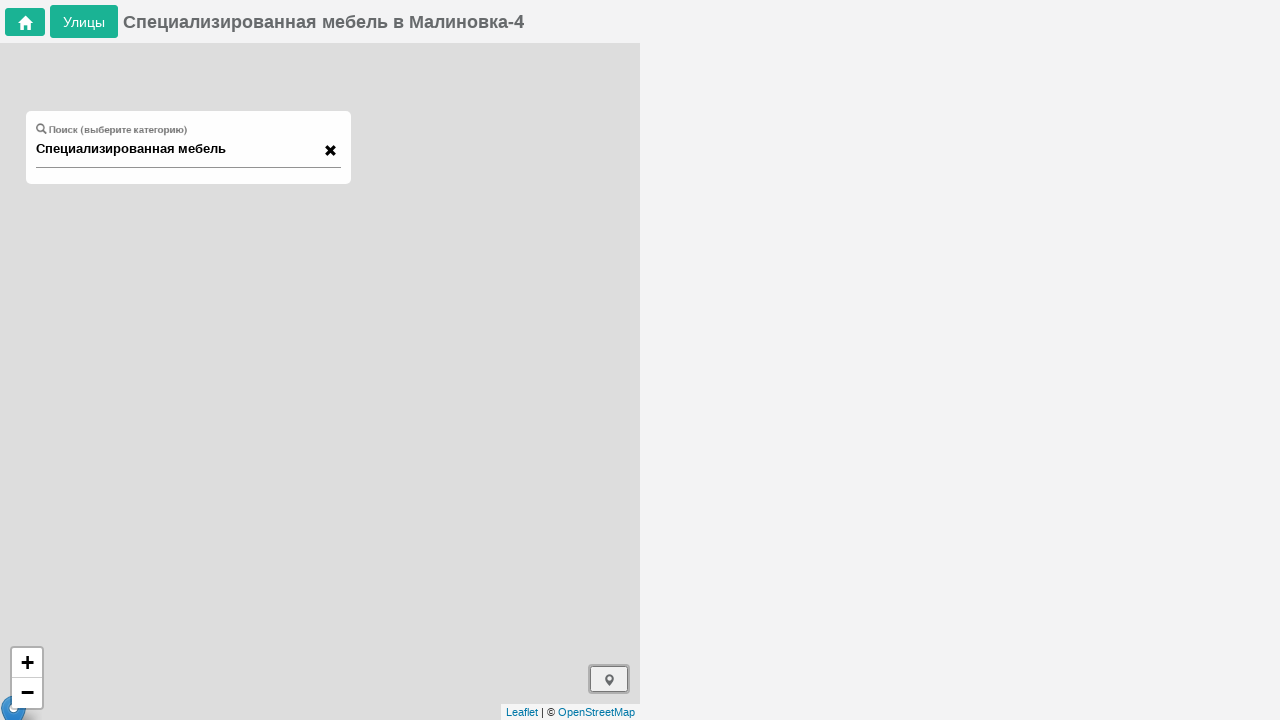

--- FILE ---
content_type: text/html; charset=utf-8
request_url: https://minsk-city.by/spetsializirovannaya-mebel/malinovka-4
body_size: 124713
content:
<html><head lang="ru_RU"><base href="/"><title>Специализированная мебель в микрорайоне Малиновка-4</title><meta charset="UTF-8"><link href="./img/minsk-city.ico" rel="shortcut icon" type="image/x-icon"><meta name="viewport" content="width=device-width,initial-scale=1,maximum-scale=1,user-scalable=0"><meta http-equiv="Content-Type" content="text/html; charset=UTF-8"><meta name="language" content="ru_RU"><meta http-equiv="X-UA-Compatible" content="IE=edge"><meta name="apple-mobile-web-app-capable" content="yes"><meta name="yandex-verification" content="592ac82d3b7d3ea6"><meta name="google-site-verification" content="25fe8KCvxSgy_2ckpnzSkXYKpPaWLCdvYfv2O0JEE8w"> <script async="" src="https://pagead2.googlesyndication.com/pagead/js/adsbygoogle.js?client=ca-pub-4520391570430207" crossorigin="anonymous"></script> <style ng-transition="minsk-city-app">html{font-family:sans-serif;-webkit-text-size-adjust:100%;-ms-text-size-adjust:100%}body{margin:0}article,aside,details,figcaption,figure,footer,header,hgroup,main,menu,nav,section,summary{display:block}audio,canvas,progress,video{display:inline-block;vertical-align:baseline}audio:not([controls]){display:none;height:0}[hidden],template{display:none}a{background-color:transparent}a:active,a:hover{outline:0}abbr[title]{border-bottom:1px dotted}b,strong{font-weight:700}dfn{font-style:italic}h1{margin:.67em 0;font-size:2em}mark{color:#000;background:#ff0}small{font-size:80%}sub,sup{position:relative;font-size:75%;line-height:0;vertical-align:baseline}sup{top:-.5em}sub{bottom:-.25em}img{border:0}svg:not(:root){overflow:hidden}figure{margin:1em 40px}hr{height:0;-webkit-box-sizing:content-box;-moz-box-sizing:content-box;box-sizing:content-box}pre{overflow:auto}code,kbd,pre,samp{font-family:monospace,monospace;font-size:1em}button,input,optgroup,select,textarea{margin:0;font:inherit;color:inherit}button{overflow:visible}button,select{text-transform:none}button,html input[type=button],input[type=reset],input[type=submit]{-webkit-appearance:button;cursor:pointer}button[disabled],html input[disabled]{cursor:default}button::-moz-focus-inner,input::-moz-focus-inner{padding:0;border:0}input{line-height:normal}input[type=checkbox],input[type=radio]{-webkit-box-sizing:border-box;-moz-box-sizing:border-box;box-sizing:border-box;padding:0}input[type=number]::-webkit-inner-spin-button,input[type=number]::-webkit-outer-spin-button{height:auto}input[type=search]{-webkit-box-sizing:content-box;-moz-box-sizing:content-box;box-sizing:content-box;-webkit-appearance:textfield}input[type=search]::-webkit-search-cancel-button,input[type=search]::-webkit-search-decoration{-webkit-appearance:none}fieldset{padding:.35em .625em .75em;margin:0 2px;border:1px solid silver}textarea{overflow:auto}optgroup{font-weight:700}table{border-spacing:0;border-collapse:collapse}td,th{padding:0}@media print{*,:after,:before{color:#000!important;text-shadow:none!important;background:0 0!important;-webkit-box-shadow:none!important;box-shadow:none!important}a,a:visited{text-decoration:underline}a[href]:after{content:" (" attr(href) ")"}abbr[title]:after{content:" (" attr(title) ")"}a[href^="#"]:after,a[href^="javascript:"]:after{content:""}blockquote,pre{border:1px solid #999;page-break-inside:avoid}thead{display:table-header-group}img,tr{page-break-inside:avoid}img{max-width:100%!important}h2,h3,p{orphans:3;widows:3}h2,h3{page-break-after:avoid}.navbar{display:none}.btn>.caret,.dropup>.btn>.caret{border-top-color:#000!important}.label{border:1px solid #000}.table{border-collapse:collapse!important}.table td,.table th{background-color:#fff!important}.table-bordered td,.table-bordered th{border:1px solid #ddd!important}}@font-face{font-family:Glyphicons Halflings;src:url(f4769f9bdb7466be65088239c12046d1.eot);src:url(f4769f9bdb7466be65088239c12046d1.eot?#iefix) format("embedded-opentype"),url(448c34a56d699c29117adc64c43affeb.woff2) format("woff2"),url(fa2772327f55d8198301fdb8bcfc8158.woff) format("woff"),url(e18bbf611f2a2e43afc071aa2f4e1512.ttf) format("truetype"),url(89889688147bd7575d6327160d64e760.svg#glyphicons_halflingsregular) format("svg")}.glyphicon{position:relative;top:1px;display:inline-block;font-family:Glyphicons Halflings;font-style:normal;font-weight:400;line-height:1;-webkit-font-smoothing:antialiased;-moz-osx-font-smoothing:grayscale}.glyphicon-asterisk:before{content:"*"}.glyphicon-plus:before{content:"+"}.glyphicon-eur:before,.glyphicon-euro:before{content:"\20AC"}.glyphicon-minus:before{content:"\2212"}.glyphicon-cloud:before{content:"\2601"}.glyphicon-envelope:before{content:"\2709"}.glyphicon-pencil:before{content:"\270F"}.glyphicon-glass:before{content:"\E001"}.glyphicon-music:before{content:"\E002"}.glyphicon-search:before{content:"\E003"}.glyphicon-heart:before{content:"\E005"}.glyphicon-star:before{content:"\E006"}.glyphicon-star-empty:before{content:"\E007"}.glyphicon-user:before{content:"\E008"}.glyphicon-film:before{content:"\E009"}.glyphicon-th-large:before{content:"\E010"}.glyphicon-th:before{content:"\E011"}.glyphicon-th-list:before{content:"\E012"}.glyphicon-ok:before{content:"\E013"}.glyphicon-remove:before{content:"\E014"}.glyphicon-zoom-in:before{content:"\E015"}.glyphicon-zoom-out:before{content:"\E016"}.glyphicon-off:before{content:"\E017"}.glyphicon-signal:before{content:"\E018"}.glyphicon-cog:before{content:"\E019"}.glyphicon-trash:before{content:"\E020"}.glyphicon-home:before{content:"\E021"}.glyphicon-file:before{content:"\E022"}.glyphicon-time:before{content:"\E023"}.glyphicon-road:before{content:"\E024"}.glyphicon-download-alt:before{content:"\E025"}.glyphicon-download:before{content:"\E026"}.glyphicon-upload:before{content:"\E027"}.glyphicon-inbox:before{content:"\E028"}.glyphicon-play-circle:before{content:"\E029"}.glyphicon-repeat:before{content:"\E030"}.glyphicon-refresh:before{content:"\E031"}.glyphicon-list-alt:before{content:"\E032"}.glyphicon-lock:before{content:"\E033"}.glyphicon-flag:before{content:"\E034"}.glyphicon-headphones:before{content:"\E035"}.glyphicon-volume-off:before{content:"\E036"}.glyphicon-volume-down:before{content:"\E037"}.glyphicon-volume-up:before{content:"\E038"}.glyphicon-qrcode:before{content:"\E039"}.glyphicon-barcode:before{content:"\E040"}.glyphicon-tag:before{content:"\E041"}.glyphicon-tags:before{content:"\E042"}.glyphicon-book:before{content:"\E043"}.glyphicon-bookmark:before{content:"\E044"}.glyphicon-print:before{content:"\E045"}.glyphicon-camera:before{content:"\E046"}.glyphicon-font:before{content:"\E047"}.glyphicon-bold:before{content:"\E048"}.glyphicon-italic:before{content:"\E049"}.glyphicon-text-height:before{content:"\E050"}.glyphicon-text-width:before{content:"\E051"}.glyphicon-align-left:before{content:"\E052"}.glyphicon-align-center:before{content:"\E053"}.glyphicon-align-right:before{content:"\E054"}.glyphicon-align-justify:before{content:"\E055"}.glyphicon-list:before{content:"\E056"}.glyphicon-indent-left:before{content:"\E057"}.glyphicon-indent-right:before{content:"\E058"}.glyphicon-facetime-video:before{content:"\E059"}.glyphicon-picture:before{content:"\E060"}.glyphicon-map-marker:before{content:"\E062"}.glyphicon-adjust:before{content:"\E063"}.glyphicon-tint:before{content:"\E064"}.glyphicon-edit:before{content:"\E065"}.glyphicon-share:before{content:"\E066"}.glyphicon-check:before{content:"\E067"}.glyphicon-move:before{content:"\E068"}.glyphicon-step-backward:before{content:"\E069"}.glyphicon-fast-backward:before{content:"\E070"}.glyphicon-backward:before{content:"\E071"}.glyphicon-play:before{content:"\E072"}.glyphicon-pause:before{content:"\E073"}.glyphicon-stop:before{content:"\E074"}.glyphicon-forward:before{content:"\E075"}.glyphicon-fast-forward:before{content:"\E076"}.glyphicon-step-forward:before{content:"\E077"}.glyphicon-eject:before{content:"\E078"}.glyphicon-chevron-left:before{content:"\E079"}.glyphicon-chevron-right:before{content:"\E080"}.glyphicon-plus-sign:before{content:"\E081"}.glyphicon-minus-sign:before{content:"\E082"}.glyphicon-remove-sign:before{content:"\E083"}.glyphicon-ok-sign:before{content:"\E084"}.glyphicon-question-sign:before{content:"\E085"}.glyphicon-info-sign:before{content:"\E086"}.glyphicon-screenshot:before{content:"\E087"}.glyphicon-remove-circle:before{content:"\E088"}.glyphicon-ok-circle:before{content:"\E089"}.glyphicon-ban-circle:before{content:"\E090"}.glyphicon-arrow-left:before{content:"\E091"}.glyphicon-arrow-right:before{content:"\E092"}.glyphicon-arrow-up:before{content:"\E093"}.glyphicon-arrow-down:before{content:"\E094"}.glyphicon-share-alt:before{content:"\E095"}.glyphicon-resize-full:before{content:"\E096"}.glyphicon-resize-small:before{content:"\E097"}.glyphicon-exclamation-sign:before{content:"\E101"}.glyphicon-gift:before{content:"\E102"}.glyphicon-leaf:before{content:"\E103"}.glyphicon-fire:before{content:"\E104"}.glyphicon-eye-open:before{content:"\E105"}.glyphicon-eye-close:before{content:"\E106"}.glyphicon-warning-sign:before{content:"\E107"}.glyphicon-plane:before{content:"\E108"}.glyphicon-calendar:before{content:"\E109"}.glyphicon-random:before{content:"\E110"}.glyphicon-comment:before{content:"\E111"}.glyphicon-magnet:before{content:"\E112"}.glyphicon-chevron-up:before{content:"\E113"}.glyphicon-chevron-down:before{content:"\E114"}.glyphicon-retweet:before{content:"\E115"}.glyphicon-shopping-cart:before{content:"\E116"}.glyphicon-folder-close:before{content:"\E117"}.glyphicon-folder-open:before{content:"\E118"}.glyphicon-resize-vertical:before{content:"\E119"}.glyphicon-resize-horizontal:before{content:"\E120"}.glyphicon-hdd:before{content:"\E121"}.glyphicon-bullhorn:before{content:"\E122"}.glyphicon-bell:before{content:"\E123"}.glyphicon-certificate:before{content:"\E124"}.glyphicon-thumbs-up:before{content:"\E125"}.glyphicon-thumbs-down:before{content:"\E126"}.glyphicon-hand-right:before{content:"\E127"}.glyphicon-hand-left:before{content:"\E128"}.glyphicon-hand-up:before{content:"\E129"}.glyphicon-hand-down:before{content:"\E130"}.glyphicon-circle-arrow-right:before{content:"\E131"}.glyphicon-circle-arrow-left:before{content:"\E132"}.glyphicon-circle-arrow-up:before{content:"\E133"}.glyphicon-circle-arrow-down:before{content:"\E134"}.glyphicon-globe:before{content:"\E135"}.glyphicon-wrench:before{content:"\E136"}.glyphicon-tasks:before{content:"\E137"}.glyphicon-filter:before{content:"\E138"}.glyphicon-briefcase:before{content:"\E139"}.glyphicon-fullscreen:before{content:"\E140"}.glyphicon-dashboard:before{content:"\E141"}.glyphicon-paperclip:before{content:"\E142"}.glyphicon-heart-empty:before{content:"\E143"}.glyphicon-link:before{content:"\E144"}.glyphicon-phone:before{content:"\E145"}.glyphicon-pushpin:before{content:"\E146"}.glyphicon-usd:before{content:"\E148"}.glyphicon-gbp:before{content:"\E149"}.glyphicon-sort:before{content:"\E150"}.glyphicon-sort-by-alphabet:before{content:"\E151"}.glyphicon-sort-by-alphabet-alt:before{content:"\E152"}.glyphicon-sort-by-order:before{content:"\E153"}.glyphicon-sort-by-order-alt:before{content:"\E154"}.glyphicon-sort-by-attributes:before{content:"\E155"}.glyphicon-sort-by-attributes-alt:before{content:"\E156"}.glyphicon-unchecked:before{content:"\E157"}.glyphicon-expand:before{content:"\E158"}.glyphicon-collapse-down:before{content:"\E159"}.glyphicon-collapse-up:before{content:"\E160"}.glyphicon-log-in:before{content:"\E161"}.glyphicon-flash:before{content:"\E162"}.glyphicon-log-out:before{content:"\E163"}.glyphicon-new-window:before{content:"\E164"}.glyphicon-record:before{content:"\E165"}.glyphicon-save:before{content:"\E166"}.glyphicon-open:before{content:"\E167"}.glyphicon-saved:before{content:"\E168"}.glyphicon-import:before{content:"\E169"}.glyphicon-export:before{content:"\E170"}.glyphicon-send:before{content:"\E171"}.glyphicon-floppy-disk:before{content:"\E172"}.glyphicon-floppy-saved:before{content:"\E173"}.glyphicon-floppy-remove:before{content:"\E174"}.glyphicon-floppy-save:before{content:"\E175"}.glyphicon-floppy-open:before{content:"\E176"}.glyphicon-credit-card:before{content:"\E177"}.glyphicon-transfer:before{content:"\E178"}.glyphicon-cutlery:before{content:"\E179"}.glyphicon-header:before{content:"\E180"}.glyphicon-compressed:before{content:"\E181"}.glyphicon-earphone:before{content:"\E182"}.glyphicon-phone-alt:before{content:"\E183"}.glyphicon-tower:before{content:"\E184"}.glyphicon-stats:before{content:"\E185"}.glyphicon-sd-video:before{content:"\E186"}.glyphicon-hd-video:before{content:"\E187"}.glyphicon-subtitles:before{content:"\E188"}.glyphicon-sound-stereo:before{content:"\E189"}.glyphicon-sound-dolby:before{content:"\E190"}.glyphicon-sound-5-1:before{content:"\E191"}.glyphicon-sound-6-1:before{content:"\E192"}.glyphicon-sound-7-1:before{content:"\E193"}.glyphicon-copyright-mark:before{content:"\E194"}.glyphicon-registration-mark:before{content:"\E195"}.glyphicon-cloud-download:before{content:"\E197"}.glyphicon-cloud-upload:before{content:"\E198"}.glyphicon-tree-conifer:before{content:"\E199"}.glyphicon-tree-deciduous:before{content:"\E200"}.glyphicon-cd:before{content:"\E201"}.glyphicon-save-file:before{content:"\E202"}.glyphicon-open-file:before{content:"\E203"}.glyphicon-level-up:before{content:"\E204"}.glyphicon-copy:before{content:"\E205"}.glyphicon-paste:before{content:"\E206"}.glyphicon-alert:before{content:"\E209"}.glyphicon-equalizer:before{content:"\E210"}.glyphicon-king:before{content:"\E211"}.glyphicon-queen:before{content:"\E212"}.glyphicon-pawn:before{content:"\E213"}.glyphicon-bishop:before{content:"\E214"}.glyphicon-knight:before{content:"\E215"}.glyphicon-baby-formula:before{content:"\E216"}.glyphicon-tent:before{content:"\26FA"}.glyphicon-blackboard:before{content:"\E218"}.glyphicon-bed:before{content:"\E219"}.glyphicon-apple:before{content:"\F8FF"}.glyphicon-erase:before{content:"\E221"}.glyphicon-hourglass:before{content:"\231B"}.glyphicon-lamp:before{content:"\E223"}.glyphicon-duplicate:before{content:"\E224"}.glyphicon-piggy-bank:before{content:"\E225"}.glyphicon-scissors:before{content:"\E226"}.glyphicon-bitcoin:before,.glyphicon-btc:before,.glyphicon-xbt:before{content:"\E227"}.glyphicon-jpy:before,.glyphicon-yen:before{content:"\A5"}.glyphicon-rub:before,.glyphicon-ruble:before{content:"\20BD"}.glyphicon-scale:before{content:"\E230"}.glyphicon-ice-lolly:before{content:"\E231"}.glyphicon-ice-lolly-tasted:before{content:"\E232"}.glyphicon-education:before{content:"\E233"}.glyphicon-option-horizontal:before{content:"\E234"}.glyphicon-option-vertical:before{content:"\E235"}.glyphicon-menu-hamburger:before{content:"\E236"}.glyphicon-modal-window:before{content:"\E237"}.glyphicon-oil:before{content:"\E238"}.glyphicon-grain:before{content:"\E239"}.glyphicon-sunglasses:before{content:"\E240"}.glyphicon-text-size:before{content:"\E241"}.glyphicon-text-color:before{content:"\E242"}.glyphicon-text-background:before{content:"\E243"}.glyphicon-object-align-top:before{content:"\E244"}.glyphicon-object-align-bottom:before{content:"\E245"}.glyphicon-object-align-horizontal:before{content:"\E246"}.glyphicon-object-align-left:before{content:"\E247"}.glyphicon-object-align-vertical:before{content:"\E248"}.glyphicon-object-align-right:before{content:"\E249"}.glyphicon-triangle-right:before{content:"\E250"}.glyphicon-triangle-left:before{content:"\E251"}.glyphicon-triangle-bottom:before{content:"\E252"}.glyphicon-triangle-top:before{content:"\E253"}.glyphicon-console:before{content:"\E254"}.glyphicon-superscript:before{content:"\E255"}.glyphicon-subscript:before{content:"\E256"}.glyphicon-menu-left:before{content:"\E257"}.glyphicon-menu-right:before{content:"\E258"}.glyphicon-menu-down:before{content:"\E259"}.glyphicon-menu-up:before{content:"\E260"}*,:after,:before{-webkit-box-sizing:border-box;-moz-box-sizing:border-box;box-sizing:border-box}html{font-size:10px;-webkit-tap-highlight-color:rgba(0,0,0,0)}body{font-family:Helvetica Neue,Helvetica,Arial,sans-serif;font-size:14px;line-height:1.42857143;color:#333;background-color:#fff}button,input,select,textarea{font-family:inherit;font-size:inherit;line-height:inherit}a{color:#337ab7;text-decoration:none}a:focus,a:hover{color:#23527c;text-decoration:underline}a:focus{outline:5px auto -webkit-focus-ring-color;outline-offset:-2px}figure{margin:0}img{vertical-align:middle}.carousel-inner>.item>a>img,.carousel-inner>.item>img,.img-responsive,.thumbnail>img,.thumbnail a>img{display:block;max-width:100%;height:auto}.img-rounded{border-radius:6px}.img-thumbnail{display:inline-block;max-width:100%;height:auto;padding:4px;line-height:1.42857143;background-color:#fff;border:1px solid #ddd;border-radius:4px;-webkit-transition:all .2s ease-in-out;-o-transition:all .2s ease-in-out;transition:all .2s ease-in-out}.img-circle{border-radius:50%}hr{margin-top:20px;margin-bottom:20px;border:0;border-top:1px solid #eee}.sr-only{position:absolute;width:1px;height:1px;padding:0;margin:-1px;overflow:hidden;clip:rect(0,0,0,0);border:0}.sr-only-focusable:active,.sr-only-focusable:focus{position:static;width:auto;height:auto;margin:0;overflow:visible;clip:auto}[role=button]{cursor:pointer}.h1,.h2,.h3,.h4,.h5,.h6,h1,h2,h3,h4,h5,h6{font-family:inherit;font-weight:500;line-height:1.1;color:inherit}.h1 .small,.h1 small,.h2 .small,.h2 small,.h3 .small,.h3 small,.h4 .small,.h4 small,.h5 .small,.h5 small,.h6 .small,.h6 small,h1 .small,h1 small,h2 .small,h2 small,h3 .small,h3 small,h4 .small,h4 small,h5 .small,h5 small,h6 .small,h6 small{font-weight:400;line-height:1;color:#777}.h1,.h2,.h3,h1,h2,h3{margin-top:20px;margin-bottom:10px}.h1 .small,.h1 small,.h2 .small,.h2 small,.h3 .small,.h3 small,h1 .small,h1 small,h2 .small,h2 small,h3 .small,h3 small{font-size:65%}.h4,.h5,.h6,h4,h5,h6{margin-top:10px;margin-bottom:10px}.h4 .small,.h4 small,.h5 .small,.h5 small,.h6 .small,.h6 small,h4 .small,h4 small,h5 .small,h5 small,h6 .small,h6 small{font-size:75%}.h1,h1{font-size:36px}.h2,h2{font-size:30px}.h3,h3{font-size:24px}.h4,h4{font-size:18px}.h5,h5{font-size:14px}.h6,h6{font-size:12px}p{margin:0 0 10px}.lead{margin-bottom:20px;font-size:16px;font-weight:300;line-height:1.4}@media (min-width:768px){.lead{font-size:21px}}.small,small{font-size:85%}.mark,mark{padding:.2em;background-color:#fcf8e3}.text-left{text-align:left}.text-right{text-align:right}.text-center{text-align:center}.text-justify{text-align:justify}.text-nowrap{white-space:nowrap}.text-lowercase{text-transform:lowercase}.text-uppercase{text-transform:uppercase}.text-capitalize{text-transform:capitalize}.text-muted{color:#777}.text-primary{color:#337ab7}a.text-primary:focus,a.text-primary:hover{color:#286090}.text-success{color:#3c763d}a.text-success:focus,a.text-success:hover{color:#2b542c}.text-info{color:#31708f}a.text-info:focus,a.text-info:hover{color:#245269}.text-warning{color:#8a6d3b}a.text-warning:focus,a.text-warning:hover{color:#66512c}.text-danger{color:#a94442}a.text-danger:focus,a.text-danger:hover{color:#843534}.bg-primary{color:#fff;background-color:#337ab7}a.bg-primary:focus,a.bg-primary:hover{background-color:#286090}.bg-success{background-color:#dff0d8}a.bg-success:focus,a.bg-success:hover{background-color:#c1e2b3}.bg-info{background-color:#d9edf7}a.bg-info:focus,a.bg-info:hover{background-color:#afd9ee}.bg-warning{background-color:#fcf8e3}a.bg-warning:focus,a.bg-warning:hover{background-color:#f7ecb5}.bg-danger{background-color:#f2dede}a.bg-danger:focus,a.bg-danger:hover{background-color:#e4b9b9}.page-header{padding-bottom:9px;margin:40px 0 20px;border-bottom:1px solid #eee}ol,ul{margin-top:0;margin-bottom:10px}ol ol,ol ul,ul ol,ul ul{margin-bottom:0}.list-inline,.list-unstyled{padding-left:0;list-style:none}.list-inline{margin-left:-5px}.list-inline>li{display:inline-block;padding-right:5px;padding-left:5px}dl{margin-top:0;margin-bottom:20px}dd,dt{line-height:1.42857143}dt{font-weight:700}dd{margin-left:0}@media (min-width:768px){.dl-horizontal dt{float:left;width:160px;overflow:hidden;clear:left;text-align:right;text-overflow:ellipsis;white-space:nowrap}.dl-horizontal dd{margin-left:180px}}abbr[data-original-title],abbr[title]{cursor:help;border-bottom:1px dotted #777}.initialism{font-size:90%;text-transform:uppercase}blockquote{padding:10px 20px;margin:0 0 20px;font-size:17.5px;border-left:5px solid #eee}blockquote ol:last-child,blockquote p:last-child,blockquote ul:last-child{margin-bottom:0}blockquote .small,blockquote footer,blockquote small{display:block;font-size:80%;line-height:1.42857143;color:#777}blockquote .small:before,blockquote footer:before,blockquote small:before{content:"\2014   \A0"}.blockquote-reverse,blockquote.pull-right{padding-right:15px;padding-left:0;text-align:right;border-right:5px solid #eee;border-left:0}.blockquote-reverse .small:before,.blockquote-reverse footer:before,.blockquote-reverse small:before,blockquote.pull-right .small:before,blockquote.pull-right footer:before,blockquote.pull-right small:before{content:""}.blockquote-reverse .small:after,.blockquote-reverse footer:after,.blockquote-reverse small:after,blockquote.pull-right .small:after,blockquote.pull-right footer:after,blockquote.pull-right small:after{content:"\A0   \2014"}address{margin-bottom:20px;font-style:normal;line-height:1.42857143}code,kbd,pre,samp{font-family:Menlo,Monaco,Consolas,Courier New,monospace}code{color:#c7254e;background-color:#f9f2f4;border-radius:4px}code,kbd{padding:2px 4px;font-size:90%}kbd{color:#fff;background-color:#333;border-radius:3px;-webkit-box-shadow:inset 0 -1px 0 rgba(0,0,0,.25);box-shadow:inset 0 -1px 0 rgba(0,0,0,.25)}kbd kbd{padding:0;font-size:100%;font-weight:700;-webkit-box-shadow:none;box-shadow:none}pre{display:block;padding:9.5px;margin:0 0 10px;font-size:13px;line-height:1.42857143;color:#333;word-break:break-all;word-wrap:break-word;background-color:#f5f5f5;border:1px solid #ccc;border-radius:4px}pre code{padding:0;font-size:inherit;color:inherit;white-space:pre-wrap;background-color:transparent;border-radius:0}.pre-scrollable{max-height:340px;overflow-y:scroll}.container{padding-right:15px;padding-left:15px;margin-right:auto;margin-left:auto}@media (min-width:768px){.container{width:750px}}@media (min-width:992px){.container{width:970px}}@media (min-width:1200px){.container{width:1170px}}.container-fluid{padding-right:15px;padding-left:15px;margin-right:auto;margin-left:auto}.row{margin-right:-15px;margin-left:-15px}.col-lg-1,.col-lg-2,.col-lg-3,.col-lg-4,.col-lg-5,.col-lg-6,.col-lg-7,.col-lg-8,.col-lg-9,.col-lg-10,.col-lg-11,.col-lg-12,.col-md-1,.col-md-2,.col-md-3,.col-md-4,.col-md-5,.col-md-6,.col-md-7,.col-md-8,.col-md-9,.col-md-10,.col-md-11,.col-md-12,.col-sm-1,.col-sm-2,.col-sm-3,.col-sm-4,.col-sm-5,.col-sm-6,.col-sm-7,.col-sm-8,.col-sm-9,.col-sm-10,.col-sm-11,.col-sm-12,.col-xs-1,.col-xs-2,.col-xs-3,.col-xs-4,.col-xs-5,.col-xs-6,.col-xs-7,.col-xs-8,.col-xs-9,.col-xs-10,.col-xs-11,.col-xs-12{position:relative;min-height:1px;padding-right:15px;padding-left:15px}.col-xs-1,.col-xs-2,.col-xs-3,.col-xs-4,.col-xs-5,.col-xs-6,.col-xs-7,.col-xs-8,.col-xs-9,.col-xs-10,.col-xs-11,.col-xs-12{float:left}.col-xs-12{width:100%}.col-xs-11{width:91.66666667%}.col-xs-10{width:83.33333333%}.col-xs-9{width:75%}.col-xs-8{width:66.66666667%}.col-xs-7{width:58.33333333%}.col-xs-6{width:50%}.col-xs-5{width:41.66666667%}.col-xs-4{width:33.33333333%}.col-xs-3{width:25%}.col-xs-2{width:16.66666667%}.col-xs-1{width:8.33333333%}.col-xs-pull-12{right:100%}.col-xs-pull-11{right:91.66666667%}.col-xs-pull-10{right:83.33333333%}.col-xs-pull-9{right:75%}.col-xs-pull-8{right:66.66666667%}.col-xs-pull-7{right:58.33333333%}.col-xs-pull-6{right:50%}.col-xs-pull-5{right:41.66666667%}.col-xs-pull-4{right:33.33333333%}.col-xs-pull-3{right:25%}.col-xs-pull-2{right:16.66666667%}.col-xs-pull-1{right:8.33333333%}.col-xs-pull-0{right:auto}.col-xs-push-12{left:100%}.col-xs-push-11{left:91.66666667%}.col-xs-push-10{left:83.33333333%}.col-xs-push-9{left:75%}.col-xs-push-8{left:66.66666667%}.col-xs-push-7{left:58.33333333%}.col-xs-push-6{left:50%}.col-xs-push-5{left:41.66666667%}.col-xs-push-4{left:33.33333333%}.col-xs-push-3{left:25%}.col-xs-push-2{left:16.66666667%}.col-xs-push-1{left:8.33333333%}.col-xs-push-0{left:auto}.col-xs-offset-12{margin-left:100%}.col-xs-offset-11{margin-left:91.66666667%}.col-xs-offset-10{margin-left:83.33333333%}.col-xs-offset-9{margin-left:75%}.col-xs-offset-8{margin-left:66.66666667%}.col-xs-offset-7{margin-left:58.33333333%}.col-xs-offset-6{margin-left:50%}.col-xs-offset-5{margin-left:41.66666667%}.col-xs-offset-4{margin-left:33.33333333%}.col-xs-offset-3{margin-left:25%}.col-xs-offset-2{margin-left:16.66666667%}.col-xs-offset-1{margin-left:8.33333333%}.col-xs-offset-0{margin-left:0}@media (min-width:768px){.col-sm-1,.col-sm-2,.col-sm-3,.col-sm-4,.col-sm-5,.col-sm-6,.col-sm-7,.col-sm-8,.col-sm-9,.col-sm-10,.col-sm-11,.col-sm-12{float:left}.col-sm-12{width:100%}.col-sm-11{width:91.66666667%}.col-sm-10{width:83.33333333%}.col-sm-9{width:75%}.col-sm-8{width:66.66666667%}.col-sm-7{width:58.33333333%}.col-sm-6{width:50%}.col-sm-5{width:41.66666667%}.col-sm-4{width:33.33333333%}.col-sm-3{width:25%}.col-sm-2{width:16.66666667%}.col-sm-1{width:8.33333333%}.col-sm-pull-12{right:100%}.col-sm-pull-11{right:91.66666667%}.col-sm-pull-10{right:83.33333333%}.col-sm-pull-9{right:75%}.col-sm-pull-8{right:66.66666667%}.col-sm-pull-7{right:58.33333333%}.col-sm-pull-6{right:50%}.col-sm-pull-5{right:41.66666667%}.col-sm-pull-4{right:33.33333333%}.col-sm-pull-3{right:25%}.col-sm-pull-2{right:16.66666667%}.col-sm-pull-1{right:8.33333333%}.col-sm-pull-0{right:auto}.col-sm-push-12{left:100%}.col-sm-push-11{left:91.66666667%}.col-sm-push-10{left:83.33333333%}.col-sm-push-9{left:75%}.col-sm-push-8{left:66.66666667%}.col-sm-push-7{left:58.33333333%}.col-sm-push-6{left:50%}.col-sm-push-5{left:41.66666667%}.col-sm-push-4{left:33.33333333%}.col-sm-push-3{left:25%}.col-sm-push-2{left:16.66666667%}.col-sm-push-1{left:8.33333333%}.col-sm-push-0{left:auto}.col-sm-offset-12{margin-left:100%}.col-sm-offset-11{margin-left:91.66666667%}.col-sm-offset-10{margin-left:83.33333333%}.col-sm-offset-9{margin-left:75%}.col-sm-offset-8{margin-left:66.66666667%}.col-sm-offset-7{margin-left:58.33333333%}.col-sm-offset-6{margin-left:50%}.col-sm-offset-5{margin-left:41.66666667%}.col-sm-offset-4{margin-left:33.33333333%}.col-sm-offset-3{margin-left:25%}.col-sm-offset-2{margin-left:16.66666667%}.col-sm-offset-1{margin-left:8.33333333%}.col-sm-offset-0{margin-left:0}}@media (min-width:992px){.col-md-1,.col-md-2,.col-md-3,.col-md-4,.col-md-5,.col-md-6,.col-md-7,.col-md-8,.col-md-9,.col-md-10,.col-md-11,.col-md-12{float:left}.col-md-12{width:100%}.col-md-11{width:91.66666667%}.col-md-10{width:83.33333333%}.col-md-9{width:75%}.col-md-8{width:66.66666667%}.col-md-7{width:58.33333333%}.col-md-6{width:50%}.col-md-5{width:41.66666667%}.col-md-4{width:33.33333333%}.col-md-3{width:25%}.col-md-2{width:16.66666667%}.col-md-1{width:8.33333333%}.col-md-pull-12{right:100%}.col-md-pull-11{right:91.66666667%}.col-md-pull-10{right:83.33333333%}.col-md-pull-9{right:75%}.col-md-pull-8{right:66.66666667%}.col-md-pull-7{right:58.33333333%}.col-md-pull-6{right:50%}.col-md-pull-5{right:41.66666667%}.col-md-pull-4{right:33.33333333%}.col-md-pull-3{right:25%}.col-md-pull-2{right:16.66666667%}.col-md-pull-1{right:8.33333333%}.col-md-pull-0{right:auto}.col-md-push-12{left:100%}.col-md-push-11{left:91.66666667%}.col-md-push-10{left:83.33333333%}.col-md-push-9{left:75%}.col-md-push-8{left:66.66666667%}.col-md-push-7{left:58.33333333%}.col-md-push-6{left:50%}.col-md-push-5{left:41.66666667%}.col-md-push-4{left:33.33333333%}.col-md-push-3{left:25%}.col-md-push-2{left:16.66666667%}.col-md-push-1{left:8.33333333%}.col-md-push-0{left:auto}.col-md-offset-12{margin-left:100%}.col-md-offset-11{margin-left:91.66666667%}.col-md-offset-10{margin-left:83.33333333%}.col-md-offset-9{margin-left:75%}.col-md-offset-8{margin-left:66.66666667%}.col-md-offset-7{margin-left:58.33333333%}.col-md-offset-6{margin-left:50%}.col-md-offset-5{margin-left:41.66666667%}.col-md-offset-4{margin-left:33.33333333%}.col-md-offset-3{margin-left:25%}.col-md-offset-2{margin-left:16.66666667%}.col-md-offset-1{margin-left:8.33333333%}.col-md-offset-0{margin-left:0}}@media (min-width:1200px){.col-lg-1,.col-lg-2,.col-lg-3,.col-lg-4,.col-lg-5,.col-lg-6,.col-lg-7,.col-lg-8,.col-lg-9,.col-lg-10,.col-lg-11,.col-lg-12{float:left}.col-lg-12{width:100%}.col-lg-11{width:91.66666667%}.col-lg-10{width:83.33333333%}.col-lg-9{width:75%}.col-lg-8{width:66.66666667%}.col-lg-7{width:58.33333333%}.col-lg-6{width:50%}.col-lg-5{width:41.66666667%}.col-lg-4{width:33.33333333%}.col-lg-3{width:25%}.col-lg-2{width:16.66666667%}.col-lg-1{width:8.33333333%}.col-lg-pull-12{right:100%}.col-lg-pull-11{right:91.66666667%}.col-lg-pull-10{right:83.33333333%}.col-lg-pull-9{right:75%}.col-lg-pull-8{right:66.66666667%}.col-lg-pull-7{right:58.33333333%}.col-lg-pull-6{right:50%}.col-lg-pull-5{right:41.66666667%}.col-lg-pull-4{right:33.33333333%}.col-lg-pull-3{right:25%}.col-lg-pull-2{right:16.66666667%}.col-lg-pull-1{right:8.33333333%}.col-lg-pull-0{right:auto}.col-lg-push-12{left:100%}.col-lg-push-11{left:91.66666667%}.col-lg-push-10{left:83.33333333%}.col-lg-push-9{left:75%}.col-lg-push-8{left:66.66666667%}.col-lg-push-7{left:58.33333333%}.col-lg-push-6{left:50%}.col-lg-push-5{left:41.66666667%}.col-lg-push-4{left:33.33333333%}.col-lg-push-3{left:25%}.col-lg-push-2{left:16.66666667%}.col-lg-push-1{left:8.33333333%}.col-lg-push-0{left:auto}.col-lg-offset-12{margin-left:100%}.col-lg-offset-11{margin-left:91.66666667%}.col-lg-offset-10{margin-left:83.33333333%}.col-lg-offset-9{margin-left:75%}.col-lg-offset-8{margin-left:66.66666667%}.col-lg-offset-7{margin-left:58.33333333%}.col-lg-offset-6{margin-left:50%}.col-lg-offset-5{margin-left:41.66666667%}.col-lg-offset-4{margin-left:33.33333333%}.col-lg-offset-3{margin-left:25%}.col-lg-offset-2{margin-left:16.66666667%}.col-lg-offset-1{margin-left:8.33333333%}.col-lg-offset-0{margin-left:0}}table{background-color:transparent}caption{padding-top:8px;padding-bottom:8px;color:#777}caption,th{text-align:left}.table{width:100%;max-width:100%;margin-bottom:20px}.table>tbody>tr>td,.table>tbody>tr>th,.table>tfoot>tr>td,.table>tfoot>tr>th,.table>thead>tr>td,.table>thead>tr>th{padding:8px;line-height:1.42857143;vertical-align:top;border-top:1px solid #ddd}.table>thead>tr>th{vertical-align:bottom;border-bottom:2px solid #ddd}.table>caption+thead>tr:first-child>td,.table>caption+thead>tr:first-child>th,.table>colgroup+thead>tr:first-child>td,.table>colgroup+thead>tr:first-child>th,.table>thead:first-child>tr:first-child>td,.table>thead:first-child>tr:first-child>th{border-top:0}.table>tbody+tbody{border-top:2px solid #ddd}.table .table{background-color:#fff}.table-condensed>tbody>tr>td,.table-condensed>tbody>tr>th,.table-condensed>tfoot>tr>td,.table-condensed>tfoot>tr>th,.table-condensed>thead>tr>td,.table-condensed>thead>tr>th{padding:5px}.table-bordered,.table-bordered>tbody>tr>td,.table-bordered>tbody>tr>th,.table-bordered>tfoot>tr>td,.table-bordered>tfoot>tr>th,.table-bordered>thead>tr>td,.table-bordered>thead>tr>th{border:1px solid #ddd}.table-bordered>thead>tr>td,.table-bordered>thead>tr>th{border-bottom-width:2px}.table-striped>tbody>tr:nth-of-type(odd){background-color:#f9f9f9}.table-hover>tbody>tr:hover{background-color:#f5f5f5}table col[class*=col-]{position:static;display:table-column;float:none}table td[class*=col-],table th[class*=col-]{position:static;display:table-cell;float:none}.table>tbody>tr.active>td,.table>tbody>tr.active>th,.table>tbody>tr>td.active,.table>tbody>tr>th.active,.table>tfoot>tr.active>td,.table>tfoot>tr.active>th,.table>tfoot>tr>td.active,.table>tfoot>tr>th.active,.table>thead>tr.active>td,.table>thead>tr.active>th,.table>thead>tr>td.active,.table>thead>tr>th.active{background-color:#f5f5f5}.table-hover>tbody>tr.active:hover>td,.table-hover>tbody>tr.active:hover>th,.table-hover>tbody>tr:hover>.active,.table-hover>tbody>tr>td.active:hover,.table-hover>tbody>tr>th.active:hover{background-color:#e8e8e8}.table>tbody>tr.success>td,.table>tbody>tr.success>th,.table>tbody>tr>td.success,.table>tbody>tr>th.success,.table>tfoot>tr.success>td,.table>tfoot>tr.success>th,.table>tfoot>tr>td.success,.table>tfoot>tr>th.success,.table>thead>tr.success>td,.table>thead>tr.success>th,.table>thead>tr>td.success,.table>thead>tr>th.success{background-color:#dff0d8}.table-hover>tbody>tr.success:hover>td,.table-hover>tbody>tr.success:hover>th,.table-hover>tbody>tr:hover>.success,.table-hover>tbody>tr>td.success:hover,.table-hover>tbody>tr>th.success:hover{background-color:#d0e9c6}.table>tbody>tr.info>td,.table>tbody>tr.info>th,.table>tbody>tr>td.info,.table>tbody>tr>th.info,.table>tfoot>tr.info>td,.table>tfoot>tr.info>th,.table>tfoot>tr>td.info,.table>tfoot>tr>th.info,.table>thead>tr.info>td,.table>thead>tr.info>th,.table>thead>tr>td.info,.table>thead>tr>th.info{background-color:#d9edf7}.table-hover>tbody>tr.info:hover>td,.table-hover>tbody>tr.info:hover>th,.table-hover>tbody>tr:hover>.info,.table-hover>tbody>tr>td.info:hover,.table-hover>tbody>tr>th.info:hover{background-color:#c4e3f3}.table>tbody>tr.warning>td,.table>tbody>tr.warning>th,.table>tbody>tr>td.warning,.table>tbody>tr>th.warning,.table>tfoot>tr.warning>td,.table>tfoot>tr.warning>th,.table>tfoot>tr>td.warning,.table>tfoot>tr>th.warning,.table>thead>tr.warning>td,.table>thead>tr.warning>th,.table>thead>tr>td.warning,.table>thead>tr>th.warning{background-color:#fcf8e3}.table-hover>tbody>tr.warning:hover>td,.table-hover>tbody>tr.warning:hover>th,.table-hover>tbody>tr:hover>.warning,.table-hover>tbody>tr>td.warning:hover,.table-hover>tbody>tr>th.warning:hover{background-color:#faf2cc}.table>tbody>tr.danger>td,.table>tbody>tr.danger>th,.table>tbody>tr>td.danger,.table>tbody>tr>th.danger,.table>tfoot>tr.danger>td,.table>tfoot>tr.danger>th,.table>tfoot>tr>td.danger,.table>tfoot>tr>th.danger,.table>thead>tr.danger>td,.table>thead>tr.danger>th,.table>thead>tr>td.danger,.table>thead>tr>th.danger{background-color:#f2dede}.table-hover>tbody>tr.danger:hover>td,.table-hover>tbody>tr.danger:hover>th,.table-hover>tbody>tr:hover>.danger,.table-hover>tbody>tr>td.danger:hover,.table-hover>tbody>tr>th.danger:hover{background-color:#ebcccc}.table-responsive{min-height:.01%;overflow-x:auto}@media screen and (max-width:767px){.table-responsive{width:100%;margin-bottom:15px;overflow-y:hidden;-ms-overflow-style:-ms-autohiding-scrollbar;border:1px solid #ddd}.table-responsive>.table{margin-bottom:0}.table-responsive>.table>tbody>tr>td,.table-responsive>.table>tbody>tr>th,.table-responsive>.table>tfoot>tr>td,.table-responsive>.table>tfoot>tr>th,.table-responsive>.table>thead>tr>td,.table-responsive>.table>thead>tr>th{white-space:nowrap}.table-responsive>.table-bordered{border:0}.table-responsive>.table-bordered>tbody>tr>td:first-child,.table-responsive>.table-bordered>tbody>tr>th:first-child,.table-responsive>.table-bordered>tfoot>tr>td:first-child,.table-responsive>.table-bordered>tfoot>tr>th:first-child,.table-responsive>.table-bordered>thead>tr>td:first-child,.table-responsive>.table-bordered>thead>tr>th:first-child{border-left:0}.table-responsive>.table-bordered>tbody>tr>td:last-child,.table-responsive>.table-bordered>tbody>tr>th:last-child,.table-responsive>.table-bordered>tfoot>tr>td:last-child,.table-responsive>.table-bordered>tfoot>tr>th:last-child,.table-responsive>.table-bordered>thead>tr>td:last-child,.table-responsive>.table-bordered>thead>tr>th:last-child{border-right:0}.table-responsive>.table-bordered>tbody>tr:last-child>td,.table-responsive>.table-bordered>tbody>tr:last-child>th,.table-responsive>.table-bordered>tfoot>tr:last-child>td,.table-responsive>.table-bordered>tfoot>tr:last-child>th{border-bottom:0}}fieldset{min-width:0;margin:0}fieldset,legend{padding:0;border:0}legend{display:block;width:100%;margin-bottom:20px;font-size:21px;line-height:inherit;color:#333;border-bottom:1px solid #e5e5e5}label{display:inline-block;max-width:100%;margin-bottom:5px;font-weight:700}input[type=search]{-webkit-box-sizing:border-box;-moz-box-sizing:border-box;box-sizing:border-box}input[type=checkbox],input[type=radio]{margin:4px 0 0;margin-top:1px\9;line-height:normal}input[type=file]{display:block}input[type=range]{display:block;width:100%}select[multiple],select[size]{height:auto}input[type=checkbox]:focus,input[type=file]:focus,input[type=radio]:focus{outline:5px auto -webkit-focus-ring-color;outline-offset:-2px}output{padding-top:7px}.form-control,output{display:block;font-size:14px;line-height:1.42857143;color:#555}.form-control{width:100%;height:34px;padding:6px 12px;background-color:#fff;background-image:none;border:1px solid #ccc;border-radius:4px;-webkit-box-shadow:inset 0 1px 1px rgba(0,0,0,.075);box-shadow:inset 0 1px 1px rgba(0,0,0,.075);-webkit-transition:border-color .15s ease-in-out,-webkit-box-shadow .15s ease-in-out;-o-transition:border-color ease-in-out .15s,box-shadow ease-in-out .15s;transition:border-color .15s ease-in-out,box-shadow .15s ease-in-out}.form-control:focus{border-color:#66afe9;outline:0;-webkit-box-shadow:inset 0 1px 1px rgba(0,0,0,.075),0 0 8px rgba(102,175,233,.6);box-shadow:inset 0 1px 1px rgba(0,0,0,.075),0 0 8px rgba(102,175,233,.6)}.form-control::-moz-placeholder{color:#999;opacity:1}.form-control:-ms-input-placeholder{color:#999}.form-control::-webkit-input-placeholder{color:#999}.form-control::-ms-expand{background-color:transparent;border:0}.form-control[disabled],.form-control[readonly],fieldset[disabled] .form-control{background-color:#eee;opacity:1}.form-control[disabled],fieldset[disabled] .form-control{cursor:not-allowed}textarea.form-control{height:auto}input[type=search]{-webkit-appearance:none}@media screen and (-webkit-min-device-pixel-ratio:0){input[type=date].form-control,input[type=datetime-local].form-control,input[type=month].form-control,input[type=time].form-control{line-height:34px}.input-group-sm input[type=date],.input-group-sm input[type=datetime-local],.input-group-sm input[type=month],.input-group-sm input[type=time],input[type=date].input-sm,input[type=datetime-local].input-sm,input[type=month].input-sm,input[type=time].input-sm{line-height:30px}.input-group-lg input[type=date],.input-group-lg input[type=datetime-local],.input-group-lg input[type=month],.input-group-lg input[type=time],input[type=date].input-lg,input[type=datetime-local].input-lg,input[type=month].input-lg,input[type=time].input-lg{line-height:46px}}.form-group{margin-bottom:15px}.checkbox,.radio{position:relative;display:block;margin-top:10px;margin-bottom:10px}.checkbox label,.radio label{min-height:20px;padding-left:20px;margin-bottom:0;font-weight:400;cursor:pointer}.checkbox-inline input[type=checkbox],.checkbox input[type=checkbox],.radio-inline input[type=radio],.radio input[type=radio]{position:absolute;margin-top:4px\9;margin-left:-20px}.checkbox+.checkbox,.radio+.radio{margin-top:-5px}.checkbox-inline,.radio-inline{position:relative;display:inline-block;padding-left:20px;margin-bottom:0;font-weight:400;vertical-align:middle;cursor:pointer}.checkbox-inline+.checkbox-inline,.radio-inline+.radio-inline{margin-top:0;margin-left:10px}.checkbox-inline.disabled,.checkbox.disabled label,.radio-inline.disabled,.radio.disabled label,fieldset[disabled] .checkbox-inline,fieldset[disabled] .checkbox label,fieldset[disabled] .radio-inline,fieldset[disabled] .radio label,fieldset[disabled] input[type=checkbox],fieldset[disabled] input[type=radio],input[type=checkbox].disabled,input[type=checkbox][disabled],input[type=radio].disabled,input[type=radio][disabled]{cursor:not-allowed}.form-control-static{min-height:34px;padding-top:7px;padding-bottom:7px;margin-bottom:0}.form-control-static.input-lg,.form-control-static.input-sm{padding-right:0;padding-left:0}.input-sm{height:30px;padding:5px 10px;font-size:12px;line-height:1.5;border-radius:3px}select.input-sm{height:30px;line-height:30px}select[multiple].input-sm,textarea.input-sm{height:auto}.form-group-sm .form-control{height:30px;padding:5px 10px;font-size:12px;line-height:1.5;border-radius:3px}.form-group-sm select.form-control{height:30px;line-height:30px}.form-group-sm select[multiple].form-control,.form-group-sm textarea.form-control{height:auto}.form-group-sm .form-control-static{height:30px;min-height:32px;padding:6px 10px;font-size:12px;line-height:1.5}.input-lg{height:46px;padding:10px 16px;font-size:18px;line-height:1.3333333;border-radius:6px}select.input-lg{height:46px;line-height:46px}select[multiple].input-lg,textarea.input-lg{height:auto}.form-group-lg .form-control{height:46px;padding:10px 16px;font-size:18px;line-height:1.3333333;border-radius:6px}.form-group-lg select.form-control{height:46px;line-height:46px}.form-group-lg select[multiple].form-control,.form-group-lg textarea.form-control{height:auto}.form-group-lg .form-control-static{height:46px;min-height:38px;padding:11px 16px;font-size:18px;line-height:1.3333333}.has-feedback{position:relative}.has-feedback .form-control{padding-right:42.5px}.form-control-feedback{position:absolute;top:0;right:0;z-index:2;display:block;width:34px;height:34px;line-height:34px;text-align:center;pointer-events:none}.form-group-lg .form-control+.form-control-feedback,.input-group-lg+.form-control-feedback,.input-lg+.form-control-feedback{width:46px;height:46px;line-height:46px}.form-group-sm .form-control+.form-control-feedback,.input-group-sm+.form-control-feedback,.input-sm+.form-control-feedback{width:30px;height:30px;line-height:30px}.has-success .checkbox,.has-success .checkbox-inline,.has-success.checkbox-inline label,.has-success.checkbox label,.has-success .control-label,.has-success .help-block,.has-success .radio,.has-success .radio-inline,.has-success.radio-inline label,.has-success.radio label{color:#3c763d}.has-success .form-control{border-color:#3c763d;-webkit-box-shadow:inset 0 1px 1px rgba(0,0,0,.075);box-shadow:inset 0 1px 1px rgba(0,0,0,.075)}.has-success .form-control:focus{border-color:#2b542c;-webkit-box-shadow:inset 0 1px 1px rgba(0,0,0,.075),0 0 6px #67b168;box-shadow:inset 0 1px 1px rgba(0,0,0,.075),0 0 6px #67b168}.has-success .input-group-addon{color:#3c763d;background-color:#dff0d8;border-color:#3c763d}.has-success .form-control-feedback{color:#3c763d}.has-warning .checkbox,.has-warning .checkbox-inline,.has-warning.checkbox-inline label,.has-warning.checkbox label,.has-warning .control-label,.has-warning .help-block,.has-warning .radio,.has-warning .radio-inline,.has-warning.radio-inline label,.has-warning.radio label{color:#8a6d3b}.has-warning .form-control{border-color:#8a6d3b;-webkit-box-shadow:inset 0 1px 1px rgba(0,0,0,.075);box-shadow:inset 0 1px 1px rgba(0,0,0,.075)}.has-warning .form-control:focus{border-color:#66512c;-webkit-box-shadow:inset 0 1px 1px rgba(0,0,0,.075),0 0 6px #c0a16b;box-shadow:inset 0 1px 1px rgba(0,0,0,.075),0 0 6px #c0a16b}.has-warning .input-group-addon{color:#8a6d3b;background-color:#fcf8e3;border-color:#8a6d3b}.has-warning .form-control-feedback{color:#8a6d3b}.has-error .checkbox,.has-error .checkbox-inline,.has-error.checkbox-inline label,.has-error.checkbox label,.has-error .control-label,.has-error .help-block,.has-error .radio,.has-error .radio-inline,.has-error.radio-inline label,.has-error.radio label{color:#a94442}.has-error .form-control{border-color:#a94442;-webkit-box-shadow:inset 0 1px 1px rgba(0,0,0,.075);box-shadow:inset 0 1px 1px rgba(0,0,0,.075)}.has-error .form-control:focus{border-color:#843534;-webkit-box-shadow:inset 0 1px 1px rgba(0,0,0,.075),0 0 6px #ce8483;box-shadow:inset 0 1px 1px rgba(0,0,0,.075),0 0 6px #ce8483}.has-error .input-group-addon{color:#a94442;background-color:#f2dede;border-color:#a94442}.has-error .form-control-feedback{color:#a94442}.has-feedback label~.form-control-feedback{top:25px}.has-feedback label.sr-only~.form-control-feedback{top:0}.help-block{display:block;margin-top:5px;margin-bottom:10px;color:#737373}@media (min-width:768px){.form-inline .form-group{display:inline-block;margin-bottom:0;vertical-align:middle}.form-inline .form-control{display:inline-block;width:auto;vertical-align:middle}.form-inline .form-control-static{display:inline-block}.form-inline .input-group{display:inline-table;vertical-align:middle}.form-inline .input-group .form-control,.form-inline .input-group .input-group-addon,.form-inline .input-group .input-group-btn{width:auto}.form-inline .input-group>.form-control{width:100%}.form-inline .control-label{margin-bottom:0;vertical-align:middle}.form-inline .checkbox,.form-inline .radio{display:inline-block;margin-top:0;margin-bottom:0;vertical-align:middle}.form-inline .checkbox label,.form-inline .radio label{padding-left:0}.form-inline .checkbox input[type=checkbox],.form-inline .radio input[type=radio]{position:relative;margin-left:0}.form-inline .has-feedback .form-control-feedback{top:0}}.form-horizontal .checkbox,.form-horizontal .checkbox-inline,.form-horizontal .radio,.form-horizontal .radio-inline{padding-top:7px;margin-top:0;margin-bottom:0}.form-horizontal .checkbox,.form-horizontal .radio{min-height:27px}.form-horizontal .form-group{margin-right:-15px;margin-left:-15px}@media (min-width:768px){.form-horizontal .control-label{padding-top:7px;margin-bottom:0;text-align:right}}.form-horizontal .has-feedback .form-control-feedback{right:15px}@media (min-width:768px){.form-horizontal .form-group-lg .control-label{padding-top:11px;font-size:18px}}@media (min-width:768px){.form-horizontal .form-group-sm .control-label{padding-top:6px;font-size:12px}}.btn{display:inline-block;padding:6px 12px;margin-bottom:0;font-size:14px;font-weight:400;line-height:1.42857143;text-align:center;white-space:nowrap;vertical-align:middle;-ms-touch-action:manipulation;touch-action:manipulation;cursor:pointer;-webkit-user-select:none;-moz-user-select:none;-ms-user-select:none;user-select:none;background-image:none;border:1px solid transparent;border-radius:4px}.btn.active.focus,.btn.active:focus,.btn.focus,.btn:active.focus,.btn:active:focus,.btn:focus{outline:5px auto -webkit-focus-ring-color;outline-offset:-2px}.btn.focus,.btn:focus,.btn:hover{color:#333;text-decoration:none}.btn.active,.btn:active{background-image:none;outline:0;-webkit-box-shadow:inset 0 3px 5px rgba(0,0,0,.125);box-shadow:inset 0 3px 5px rgba(0,0,0,.125)}.btn.disabled,.btn[disabled],fieldset[disabled] .btn{cursor:not-allowed;filter:alpha(opacity=65);-webkit-box-shadow:none;box-shadow:none;opacity:.65}a.btn.disabled,fieldset[disabled] a.btn{pointer-events:none}.btn-default{color:#333;background-color:#fff;border-color:#ccc}.btn-default.focus,.btn-default:focus{color:#333;background-color:#e6e6e6;border-color:#8c8c8c}.btn-default.active,.btn-default:active,.btn-default:hover,.open>.dropdown-toggle.btn-default{color:#333;background-color:#e6e6e6;border-color:#adadad}.btn-default.active.focus,.btn-default.active:focus,.btn-default.active:hover,.btn-default:active.focus,.btn-default:active:focus,.btn-default:active:hover,.open>.dropdown-toggle.btn-default.focus,.open>.dropdown-toggle.btn-default:focus,.open>.dropdown-toggle.btn-default:hover{color:#333;background-color:#d4d4d4;border-color:#8c8c8c}.btn-default.active,.btn-default:active,.open>.dropdown-toggle.btn-default{background-image:none}.btn-default.disabled.focus,.btn-default.disabled:focus,.btn-default.disabled:hover,.btn-default[disabled].focus,.btn-default[disabled]:focus,.btn-default[disabled]:hover,fieldset[disabled] .btn-default.focus,fieldset[disabled] .btn-default:focus,fieldset[disabled] .btn-default:hover{background-color:#fff;border-color:#ccc}.btn-default .badge{color:#fff;background-color:#333}.btn-primary{color:#fff;background-color:#337ab7;border-color:#2e6da4}.btn-primary.focus,.btn-primary:focus{color:#fff;background-color:#286090;border-color:#122b40}.btn-primary.active,.btn-primary:active,.btn-primary:hover,.open>.dropdown-toggle.btn-primary{color:#fff;background-color:#286090;border-color:#204d74}.btn-primary.active.focus,.btn-primary.active:focus,.btn-primary.active:hover,.btn-primary:active.focus,.btn-primary:active:focus,.btn-primary:active:hover,.open>.dropdown-toggle.btn-primary.focus,.open>.dropdown-toggle.btn-primary:focus,.open>.dropdown-toggle.btn-primary:hover{color:#fff;background-color:#204d74;border-color:#122b40}.btn-primary.active,.btn-primary:active,.open>.dropdown-toggle.btn-primary{background-image:none}.btn-primary.disabled.focus,.btn-primary.disabled:focus,.btn-primary.disabled:hover,.btn-primary[disabled].focus,.btn-primary[disabled]:focus,.btn-primary[disabled]:hover,fieldset[disabled] .btn-primary.focus,fieldset[disabled] .btn-primary:focus,fieldset[disabled] .btn-primary:hover{background-color:#337ab7;border-color:#2e6da4}.btn-primary .badge{color:#337ab7;background-color:#fff}.btn-success{color:#fff;background-color:#5cb85c;border-color:#4cae4c}.btn-success.focus,.btn-success:focus{color:#fff;background-color:#449d44;border-color:#255625}.btn-success.active,.btn-success:active,.btn-success:hover,.open>.dropdown-toggle.btn-success{color:#fff;background-color:#449d44;border-color:#398439}.btn-success.active.focus,.btn-success.active:focus,.btn-success.active:hover,.btn-success:active.focus,.btn-success:active:focus,.btn-success:active:hover,.open>.dropdown-toggle.btn-success.focus,.open>.dropdown-toggle.btn-success:focus,.open>.dropdown-toggle.btn-success:hover{color:#fff;background-color:#398439;border-color:#255625}.btn-success.active,.btn-success:active,.open>.dropdown-toggle.btn-success{background-image:none}.btn-success.disabled.focus,.btn-success.disabled:focus,.btn-success.disabled:hover,.btn-success[disabled].focus,.btn-success[disabled]:focus,.btn-success[disabled]:hover,fieldset[disabled] .btn-success.focus,fieldset[disabled] .btn-success:focus,fieldset[disabled] .btn-success:hover{background-color:#5cb85c;border-color:#4cae4c}.btn-success .badge{color:#5cb85c;background-color:#fff}.btn-info{color:#fff;background-color:#5bc0de;border-color:#46b8da}.btn-info.focus,.btn-info:focus{color:#fff;background-color:#31b0d5;border-color:#1b6d85}.btn-info.active,.btn-info:active,.btn-info:hover,.open>.dropdown-toggle.btn-info{color:#fff;background-color:#31b0d5;border-color:#269abc}.btn-info.active.focus,.btn-info.active:focus,.btn-info.active:hover,.btn-info:active.focus,.btn-info:active:focus,.btn-info:active:hover,.open>.dropdown-toggle.btn-info.focus,.open>.dropdown-toggle.btn-info:focus,.open>.dropdown-toggle.btn-info:hover{color:#fff;background-color:#269abc;border-color:#1b6d85}.btn-info.active,.btn-info:active,.open>.dropdown-toggle.btn-info{background-image:none}.btn-info.disabled.focus,.btn-info.disabled:focus,.btn-info.disabled:hover,.btn-info[disabled].focus,.btn-info[disabled]:focus,.btn-info[disabled]:hover,fieldset[disabled] .btn-info.focus,fieldset[disabled] .btn-info:focus,fieldset[disabled] .btn-info:hover{background-color:#5bc0de;border-color:#46b8da}.btn-info .badge{color:#5bc0de;background-color:#fff}.btn-warning{color:#fff;background-color:#f0ad4e;border-color:#eea236}.btn-warning.focus,.btn-warning:focus{color:#fff;background-color:#ec971f;border-color:#985f0d}.btn-warning.active,.btn-warning:active,.btn-warning:hover,.open>.dropdown-toggle.btn-warning{color:#fff;background-color:#ec971f;border-color:#d58512}.btn-warning.active.focus,.btn-warning.active:focus,.btn-warning.active:hover,.btn-warning:active.focus,.btn-warning:active:focus,.btn-warning:active:hover,.open>.dropdown-toggle.btn-warning.focus,.open>.dropdown-toggle.btn-warning:focus,.open>.dropdown-toggle.btn-warning:hover{color:#fff;background-color:#d58512;border-color:#985f0d}.btn-warning.active,.btn-warning:active,.open>.dropdown-toggle.btn-warning{background-image:none}.btn-warning.disabled.focus,.btn-warning.disabled:focus,.btn-warning.disabled:hover,.btn-warning[disabled].focus,.btn-warning[disabled]:focus,.btn-warning[disabled]:hover,fieldset[disabled] .btn-warning.focus,fieldset[disabled] .btn-warning:focus,fieldset[disabled] .btn-warning:hover{background-color:#f0ad4e;border-color:#eea236}.btn-warning .badge{color:#f0ad4e;background-color:#fff}.btn-danger{color:#fff;background-color:#d9534f;border-color:#d43f3a}.btn-danger.focus,.btn-danger:focus{color:#fff;background-color:#c9302c;border-color:#761c19}.btn-danger.active,.btn-danger:active,.btn-danger:hover,.open>.dropdown-toggle.btn-danger{color:#fff;background-color:#c9302c;border-color:#ac2925}.btn-danger.active.focus,.btn-danger.active:focus,.btn-danger.active:hover,.btn-danger:active.focus,.btn-danger:active:focus,.btn-danger:active:hover,.open>.dropdown-toggle.btn-danger.focus,.open>.dropdown-toggle.btn-danger:focus,.open>.dropdown-toggle.btn-danger:hover{color:#fff;background-color:#ac2925;border-color:#761c19}.btn-danger.active,.btn-danger:active,.open>.dropdown-toggle.btn-danger{background-image:none}.btn-danger.disabled.focus,.btn-danger.disabled:focus,.btn-danger.disabled:hover,.btn-danger[disabled].focus,.btn-danger[disabled]:focus,.btn-danger[disabled]:hover,fieldset[disabled] .btn-danger.focus,fieldset[disabled] .btn-danger:focus,fieldset[disabled] .btn-danger:hover{background-color:#d9534f;border-color:#d43f3a}.btn-danger .badge{color:#d9534f;background-color:#fff}.btn-link{font-weight:400;color:#337ab7;border-radius:0}.btn-link,.btn-link.active,.btn-link:active,.btn-link[disabled],fieldset[disabled] .btn-link{background-color:transparent;-webkit-box-shadow:none;box-shadow:none}.btn-link,.btn-link:active,.btn-link:focus,.btn-link:hover{border-color:transparent}.btn-link:focus,.btn-link:hover{color:#23527c;text-decoration:underline;background-color:transparent}.btn-link[disabled]:focus,.btn-link[disabled]:hover,fieldset[disabled] .btn-link:focus,fieldset[disabled] .btn-link:hover{color:#777;text-decoration:none}.btn-group-lg>.btn,.btn-lg{padding:10px 16px;font-size:18px;line-height:1.3333333;border-radius:6px}.btn-group-sm>.btn,.btn-sm{padding:5px 10px;font-size:12px;line-height:1.5;border-radius:3px}.btn-group-xs>.btn,.btn-xs{padding:1px 5px;font-size:12px;line-height:1.5;border-radius:3px}.btn-block{display:block;width:100%}.btn-block+.btn-block{margin-top:5px}input[type=button].btn-block,input[type=reset].btn-block,input[type=submit].btn-block{width:100%}.fade{opacity:0;-webkit-transition:opacity .15s linear;-o-transition:opacity .15s linear;transition:opacity .15s linear}.fade.in{opacity:1}.collapse{display:none}.collapse.in{display:block}tr.collapse.in{display:table-row}tbody.collapse.in{display:table-row-group}.collapsing{position:relative;height:0;overflow:hidden;-webkit-transition-timing-function:ease;-o-transition-timing-function:ease;transition-timing-function:ease;-webkit-transition-duration:.35s;-o-transition-duration:.35s;transition-duration:.35s;-webkit-transition-property:height,visibility;-o-transition-property:height,visibility;transition-property:height,visibility}.caret{display:inline-block;width:0;height:0;margin-left:2px;vertical-align:middle;border-top:4px dashed;border-top:4px solid\9;border-right:4px solid transparent;border-left:4px solid transparent}.dropdown,.dropup{position:relative}.dropdown-toggle:focus{outline:0}.dropdown-menu{position:absolute;top:100%;left:0;z-index:1000;display:none;float:left;min-width:160px;padding:5px 0;margin:2px 0 0;font-size:14px;text-align:left;list-style:none;background-color:#fff;-webkit-background-clip:padding-box;background-clip:padding-box;border:1px solid #ccc;border:1px solid rgba(0,0,0,.15);border-radius:4px;-webkit-box-shadow:0 6px 12px rgba(0,0,0,.175);box-shadow:0 6px 12px rgba(0,0,0,.175)}.dropdown-menu.pull-right{right:0;left:auto}.dropdown-menu .divider{height:1px;margin:9px 0;overflow:hidden;background-color:#e5e5e5}.dropdown-menu>li>a{display:block;padding:3px 20px;clear:both;font-weight:400;line-height:1.42857143;color:#333;white-space:nowrap}.dropdown-menu>li>a:focus,.dropdown-menu>li>a:hover{color:#262626;text-decoration:none;background-color:#f5f5f5}.dropdown-menu>.active>a,.dropdown-menu>.active>a:focus,.dropdown-menu>.active>a:hover{color:#fff;text-decoration:none;background-color:#337ab7;outline:0}.dropdown-menu>.disabled>a,.dropdown-menu>.disabled>a:focus,.dropdown-menu>.disabled>a:hover{color:#777}.dropdown-menu>.disabled>a:focus,.dropdown-menu>.disabled>a:hover{text-decoration:none;cursor:not-allowed;background-color:transparent;background-image:none;filter:progid:DXImageTransform.Microsoft.gradient(enabled=false)}.open>.dropdown-menu{display:block}.open>a{outline:0}.dropdown-menu-right{right:0;left:auto}.dropdown-menu-left{right:auto;left:0}.dropdown-header{display:block;padding:3px 20px;font-size:12px;line-height:1.42857143;color:#777;white-space:nowrap}.dropdown-backdrop{position:fixed;top:0;right:0;bottom:0;left:0;z-index:990}.pull-right>.dropdown-menu{right:0;left:auto}.dropup .caret,.navbar-fixed-bottom .dropdown .caret{content:"";border-top:0;border-bottom:4px dashed;border-bottom:4px solid\9}.dropup .dropdown-menu,.navbar-fixed-bottom .dropdown .dropdown-menu{top:auto;bottom:100%;margin-bottom:2px}@media (min-width:768px){.navbar-right .dropdown-menu{right:0;left:auto}.navbar-right .dropdown-menu-left{right:auto;left:0}}.btn-group,.btn-group-vertical{position:relative;display:inline-block;vertical-align:middle}.btn-group-vertical>.btn,.btn-group>.btn{position:relative;float:left}.btn-group-vertical>.btn.active,.btn-group-vertical>.btn:active,.btn-group-vertical>.btn:focus,.btn-group-vertical>.btn:hover,.btn-group>.btn.active,.btn-group>.btn:active,.btn-group>.btn:focus,.btn-group>.btn:hover{z-index:2}.btn-group .btn+.btn,.btn-group .btn+.btn-group,.btn-group .btn-group+.btn,.btn-group .btn-group+.btn-group{margin-left:-1px}.btn-toolbar{margin-left:-5px}.btn-toolbar .btn,.btn-toolbar .btn-group,.btn-toolbar .input-group{float:left}.btn-toolbar>.btn,.btn-toolbar>.btn-group,.btn-toolbar>.input-group{margin-left:5px}.btn-group>.btn:not(:first-child):not(:last-child):not(.dropdown-toggle){border-radius:0}.btn-group>.btn:first-child{margin-left:0}.btn-group>.btn:first-child:not(:last-child):not(.dropdown-toggle){border-top-right-radius:0;border-bottom-right-radius:0}.btn-group>.btn:last-child:not(:first-child),.btn-group>.dropdown-toggle:not(:first-child){border-top-left-radius:0;border-bottom-left-radius:0}.btn-group>.btn-group{float:left}.btn-group>.btn-group:not(:first-child):not(:last-child)>.btn{border-radius:0}.btn-group>.btn-group:first-child:not(:last-child)>.btn:last-child,.btn-group>.btn-group:first-child:not(:last-child)>.dropdown-toggle{border-top-right-radius:0;border-bottom-right-radius:0}.btn-group>.btn-group:last-child:not(:first-child)>.btn:first-child{border-top-left-radius:0;border-bottom-left-radius:0}.btn-group .dropdown-toggle:active,.btn-group.open .dropdown-toggle{outline:0}.btn-group>.btn+.dropdown-toggle{padding-right:8px;padding-left:8px}.btn-group>.btn-lg+.dropdown-toggle{padding-right:12px;padding-left:12px}.btn-group.open .dropdown-toggle{-webkit-box-shadow:inset 0 3px 5px rgba(0,0,0,.125);box-shadow:inset 0 3px 5px rgba(0,0,0,.125)}.btn-group.open .dropdown-toggle.btn-link{-webkit-box-shadow:none;box-shadow:none}.btn .caret{margin-left:0}.btn-lg .caret{border-width:5px 5px 0;border-bottom-width:0}.dropup .btn-lg .caret{border-width:0 5px 5px}.btn-group-vertical>.btn,.btn-group-vertical>.btn-group,.btn-group-vertical>.btn-group>.btn{display:block;float:none;width:100%;max-width:100%}.btn-group-vertical>.btn-group>.btn{float:none}.btn-group-vertical>.btn+.btn,.btn-group-vertical>.btn+.btn-group,.btn-group-vertical>.btn-group+.btn,.btn-group-vertical>.btn-group+.btn-group{margin-top:-1px;margin-left:0}.btn-group-vertical>.btn:not(:first-child):not(:last-child){border-radius:0}.btn-group-vertical>.btn:first-child:not(:last-child){border-top-left-radius:4px;border-top-right-radius:4px;border-bottom-right-radius:0;border-bottom-left-radius:0}.btn-group-vertical>.btn:last-child:not(:first-child){border-top-left-radius:0;border-top-right-radius:0;border-bottom-right-radius:4px;border-bottom-left-radius:4px}.btn-group-vertical>.btn-group:not(:first-child):not(:last-child)>.btn{border-radius:0}.btn-group-vertical>.btn-group:first-child:not(:last-child)>.btn:last-child,.btn-group-vertical>.btn-group:first-child:not(:last-child)>.dropdown-toggle{border-bottom-right-radius:0;border-bottom-left-radius:0}.btn-group-vertical>.btn-group:last-child:not(:first-child)>.btn:first-child{border-top-left-radius:0;border-top-right-radius:0}.btn-group-justified{display:table;width:100%;table-layout:fixed;border-collapse:separate}.btn-group-justified>.btn,.btn-group-justified>.btn-group{display:table-cell;float:none;width:1%}.btn-group-justified>.btn-group .btn{width:100%}.btn-group-justified>.btn-group .dropdown-menu{left:auto}[data-toggle=buttons]>.btn-group>.btn input[type=checkbox],[data-toggle=buttons]>.btn-group>.btn input[type=radio],[data-toggle=buttons]>.btn input[type=checkbox],[data-toggle=buttons]>.btn input[type=radio]{position:absolute;clip:rect(0,0,0,0);pointer-events:none}.input-group{position:relative;display:table;border-collapse:separate}.input-group[class*=col-]{float:none;padding-right:0;padding-left:0}.input-group .form-control{position:relative;z-index:2;float:left;width:100%;margin-bottom:0}.input-group .form-control:focus{z-index:3}.input-group-lg>.form-control,.input-group-lg>.input-group-addon,.input-group-lg>.input-group-btn>.btn{height:46px;padding:10px 16px;font-size:18px;line-height:1.3333333;border-radius:6px}select.input-group-lg>.form-control,select.input-group-lg>.input-group-addon,select.input-group-lg>.input-group-btn>.btn{height:46px;line-height:46px}select[multiple].input-group-lg>.form-control,select[multiple].input-group-lg>.input-group-addon,select[multiple].input-group-lg>.input-group-btn>.btn,textarea.input-group-lg>.form-control,textarea.input-group-lg>.input-group-addon,textarea.input-group-lg>.input-group-btn>.btn{height:auto}.input-group-sm>.form-control,.input-group-sm>.input-group-addon,.input-group-sm>.input-group-btn>.btn{height:30px;padding:5px 10px;font-size:12px;line-height:1.5;border-radius:3px}select.input-group-sm>.form-control,select.input-group-sm>.input-group-addon,select.input-group-sm>.input-group-btn>.btn{height:30px;line-height:30px}select[multiple].input-group-sm>.form-control,select[multiple].input-group-sm>.input-group-addon,select[multiple].input-group-sm>.input-group-btn>.btn,textarea.input-group-sm>.form-control,textarea.input-group-sm>.input-group-addon,textarea.input-group-sm>.input-group-btn>.btn{height:auto}.input-group-addon,.input-group-btn,.input-group .form-control{display:table-cell}.input-group-addon:not(:first-child):not(:last-child),.input-group-btn:not(:first-child):not(:last-child),.input-group .form-control:not(:first-child):not(:last-child){border-radius:0}.input-group-addon,.input-group-btn{width:1%;white-space:nowrap;vertical-align:middle}.input-group-addon{padding:6px 12px;font-size:14px;font-weight:400;line-height:1;color:#555;text-align:center;background-color:#eee;border:1px solid #ccc;border-radius:4px}.input-group-addon.input-sm{padding:5px 10px;font-size:12px;border-radius:3px}.input-group-addon.input-lg{padding:10px 16px;font-size:18px;border-radius:6px}.input-group-addon input[type=checkbox],.input-group-addon input[type=radio]{margin-top:0}.input-group-addon:first-child,.input-group-btn:first-child>.btn,.input-group-btn:first-child>.btn-group>.btn,.input-group-btn:first-child>.dropdown-toggle,.input-group-btn:last-child>.btn-group:not(:last-child)>.btn,.input-group-btn:last-child>.btn:not(:last-child):not(.dropdown-toggle),.input-group .form-control:first-child{border-top-right-radius:0;border-bottom-right-radius:0}.input-group-addon:first-child{border-right:0}.input-group-addon:last-child,.input-group-btn:first-child>.btn-group:not(:first-child)>.btn,.input-group-btn:first-child>.btn:not(:first-child),.input-group-btn:last-child>.btn,.input-group-btn:last-child>.btn-group>.btn,.input-group-btn:last-child>.dropdown-toggle,.input-group .form-control:last-child{border-top-left-radius:0;border-bottom-left-radius:0}.input-group-addon:last-child{border-left:0}.input-group-btn{font-size:0;white-space:nowrap}.input-group-btn,.input-group-btn>.btn{position:relative}.input-group-btn>.btn+.btn{margin-left:-1px}.input-group-btn>.btn:active,.input-group-btn>.btn:focus,.input-group-btn>.btn:hover{z-index:2}.input-group-btn:first-child>.btn,.input-group-btn:first-child>.btn-group{margin-right:-1px}.input-group-btn:last-child>.btn,.input-group-btn:last-child>.btn-group{z-index:2;margin-left:-1px}.nav{padding-left:0;margin-bottom:0;list-style:none}.nav>li,.nav>li>a{position:relative;display:block}.nav>li>a{padding:10px 15px}.nav>li>a:focus,.nav>li>a:hover{text-decoration:none;background-color:#eee}.nav>li.disabled>a{color:#777}.nav>li.disabled>a:focus,.nav>li.disabled>a:hover{color:#777;text-decoration:none;cursor:not-allowed;background-color:transparent}.nav .open>a,.nav .open>a:focus,.nav .open>a:hover{background-color:#eee;border-color:#337ab7}.nav .nav-divider{height:1px;margin:9px 0;overflow:hidden;background-color:#e5e5e5}.nav>li>a>img{max-width:none}.nav-tabs{border-bottom:1px solid #ddd}.nav-tabs>li{float:left;margin-bottom:-1px}.nav-tabs>li>a{margin-right:2px;line-height:1.42857143;border:1px solid transparent;border-radius:4px 4px 0 0}.nav-tabs>li>a:hover{border-color:#eee #eee #ddd}.nav-tabs>li.active>a,.nav-tabs>li.active>a:focus,.nav-tabs>li.active>a:hover{color:#555;cursor:default;background-color:#fff;border:1px solid #ddd;border-bottom-color:transparent}.nav-tabs.nav-justified{width:100%;border-bottom:0}.nav-tabs.nav-justified>li{float:none}.nav-tabs.nav-justified>li>a{margin-bottom:5px;text-align:center}.nav-tabs.nav-justified>.dropdown .dropdown-menu{top:auto;left:auto}@media (min-width:768px){.nav-tabs.nav-justified>li{display:table-cell;width:1%}.nav-tabs.nav-justified>li>a{margin-bottom:0}}.nav-tabs.nav-justified>li>a{margin-right:0;border-radius:4px}.nav-tabs.nav-justified>.active>a,.nav-tabs.nav-justified>.active>a:focus,.nav-tabs.nav-justified>.active>a:hover{border:1px solid #ddd}@media (min-width:768px){.nav-tabs.nav-justified>li>a{border-bottom:1px solid #ddd;border-radius:4px 4px 0 0}.nav-tabs.nav-justified>.active>a,.nav-tabs.nav-justified>.active>a:focus,.nav-tabs.nav-justified>.active>a:hover{border-bottom-color:#fff}}.nav-pills>li{float:left}.nav-pills>li>a{border-radius:4px}.nav-pills>li+li{margin-left:2px}.nav-pills>li.active>a,.nav-pills>li.active>a:focus,.nav-pills>li.active>a:hover{color:#fff;background-color:#337ab7}.nav-stacked>li{float:none}.nav-stacked>li+li{margin-top:2px;margin-left:0}.nav-justified{width:100%}.nav-justified>li{float:none}.nav-justified>li>a{margin-bottom:5px;text-align:center}.nav-justified>.dropdown .dropdown-menu{top:auto;left:auto}@media (min-width:768px){.nav-justified>li{display:table-cell;width:1%}.nav-justified>li>a{margin-bottom:0}}.nav-tabs-justified{border-bottom:0}.nav-tabs-justified>li>a{margin-right:0;border-radius:4px}.nav-tabs-justified>.active>a,.nav-tabs-justified>.active>a:focus,.nav-tabs-justified>.active>a:hover{border:1px solid #ddd}@media (min-width:768px){.nav-tabs-justified>li>a{border-bottom:1px solid #ddd;border-radius:4px 4px 0 0}.nav-tabs-justified>.active>a,.nav-tabs-justified>.active>a:focus,.nav-tabs-justified>.active>a:hover{border-bottom-color:#fff}}.tab-content>.tab-pane{display:none}.tab-content>.active{display:block}.nav-tabs .dropdown-menu{margin-top:-1px;border-top-left-radius:0;border-top-right-radius:0}.navbar{position:relative;min-height:50px;margin-bottom:20px;border:1px solid transparent}@media (min-width:768px){.navbar{border-radius:4px}}@media (min-width:768px){.navbar-header{float:left}}.navbar-collapse{padding-right:15px;padding-left:15px;overflow-x:visible;-webkit-overflow-scrolling:touch;border-top:1px solid transparent;-webkit-box-shadow:inset 0 1px 0 hsla(0,0%,100%,.1);box-shadow:inset 0 1px 0 hsla(0,0%,100%,.1)}.navbar-collapse.in{overflow-y:auto}@media (min-width:768px){.navbar-collapse{width:auto;border-top:0;-webkit-box-shadow:none;box-shadow:none}.navbar-collapse.collapse{display:block!important;height:auto!important;padding-bottom:0;overflow:visible!important}.navbar-collapse.in{overflow-y:visible}.navbar-fixed-bottom .navbar-collapse,.navbar-fixed-top .navbar-collapse,.navbar-static-top .navbar-collapse{padding-right:0;padding-left:0}}.navbar-fixed-bottom .navbar-collapse,.navbar-fixed-top .navbar-collapse{max-height:340px}@media (max-device-width:480px) and (orientation:landscape){.navbar-fixed-bottom .navbar-collapse,.navbar-fixed-top .navbar-collapse{max-height:200px}}.container-fluid>.navbar-collapse,.container-fluid>.navbar-header,.container>.navbar-collapse,.container>.navbar-header{margin-right:-15px;margin-left:-15px}@media (min-width:768px){.container-fluid>.navbar-collapse,.container-fluid>.navbar-header,.container>.navbar-collapse,.container>.navbar-header{margin-right:0;margin-left:0}}.navbar-static-top{z-index:1000;border-width:0 0 1px}@media (min-width:768px){.navbar-static-top{border-radius:0}}.navbar-fixed-bottom,.navbar-fixed-top{position:fixed;right:0;left:0;z-index:1030}@media (min-width:768px){.navbar-fixed-bottom,.navbar-fixed-top{border-radius:0}}.navbar-fixed-top{top:0;border-width:0 0 1px}.navbar-fixed-bottom{bottom:0;margin-bottom:0;border-width:1px 0 0}.navbar-brand{float:left;height:50px;padding:15px;font-size:18px;line-height:20px}.navbar-brand:focus,.navbar-brand:hover{text-decoration:none}.navbar-brand>img{display:block}@media (min-width:768px){.navbar>.container-fluid .navbar-brand,.navbar>.container .navbar-brand{margin-left:-15px}}.navbar-toggle{position:relative;float:right;padding:9px 10px;margin-top:8px;margin-right:15px;margin-bottom:8px;background-color:transparent;background-image:none;border:1px solid transparent;border-radius:4px}.navbar-toggle:focus{outline:0}.navbar-toggle .icon-bar{display:block;width:22px;height:2px;border-radius:1px}.navbar-toggle .icon-bar+.icon-bar{margin-top:4px}@media (min-width:768px){.navbar-toggle{display:none}}.navbar-nav{margin:7.5px -15px}.navbar-nav>li>a{padding-top:10px;padding-bottom:10px;line-height:20px}@media (max-width:767px){.navbar-nav .open .dropdown-menu{position:static;float:none;width:auto;margin-top:0;background-color:transparent;border:0;-webkit-box-shadow:none;box-shadow:none}.navbar-nav .open .dropdown-menu .dropdown-header,.navbar-nav .open .dropdown-menu>li>a{padding:5px 15px 5px 25px}.navbar-nav .open .dropdown-menu>li>a{line-height:20px}.navbar-nav .open .dropdown-menu>li>a:focus,.navbar-nav .open .dropdown-menu>li>a:hover{background-image:none}}@media (min-width:768px){.navbar-nav{float:left;margin:0}.navbar-nav>li{float:left}.navbar-nav>li>a{padding-top:15px;padding-bottom:15px}}.navbar-form{padding:10px 15px;margin:8px -15px;border-top:1px solid transparent;border-bottom:1px solid transparent;-webkit-box-shadow:inset 0 1px 0 hsla(0,0%,100%,.1),0 1px 0 hsla(0,0%,100%,.1);box-shadow:inset 0 1px 0 hsla(0,0%,100%,.1),0 1px 0 hsla(0,0%,100%,.1)}@media (min-width:768px){.navbar-form .form-group{display:inline-block;margin-bottom:0;vertical-align:middle}.navbar-form .form-control{display:inline-block;width:auto;vertical-align:middle}.navbar-form .form-control-static{display:inline-block}.navbar-form .input-group{display:inline-table;vertical-align:middle}.navbar-form .input-group .form-control,.navbar-form .input-group .input-group-addon,.navbar-form .input-group .input-group-btn{width:auto}.navbar-form .input-group>.form-control{width:100%}.navbar-form .control-label{margin-bottom:0;vertical-align:middle}.navbar-form .checkbox,.navbar-form .radio{display:inline-block;margin-top:0;margin-bottom:0;vertical-align:middle}.navbar-form .checkbox label,.navbar-form .radio label{padding-left:0}.navbar-form .checkbox input[type=checkbox],.navbar-form .radio input[type=radio]{position:relative;margin-left:0}.navbar-form .has-feedback .form-control-feedback{top:0}}@media (max-width:767px){.navbar-form .form-group{margin-bottom:5px}.navbar-form .form-group:last-child{margin-bottom:0}}@media (min-width:768px){.navbar-form{width:auto;padding-top:0;padding-bottom:0;margin-right:0;margin-left:0;border:0;-webkit-box-shadow:none;box-shadow:none}}.navbar-nav>li>.dropdown-menu{margin-top:0;border-top-left-radius:0;border-top-right-radius:0}.navbar-fixed-bottom .navbar-nav>li>.dropdown-menu{margin-bottom:0;border-top-left-radius:4px;border-top-right-radius:4px;border-bottom-right-radius:0;border-bottom-left-radius:0}.navbar-btn{margin-top:8px;margin-bottom:8px}.navbar-btn.btn-sm{margin-top:10px;margin-bottom:10px}.navbar-btn.btn-xs{margin-top:14px;margin-bottom:14px}.navbar-text{margin-top:15px;margin-bottom:15px}@media (min-width:768px){.navbar-text{float:left;margin-right:15px;margin-left:15px}}@media (min-width:768px){.navbar-left{float:left!important}.navbar-right{float:right!important;margin-right:-15px}.navbar-right~.navbar-right{margin-right:0}}.navbar-default{background-color:#f8f8f8;border-color:#e7e7e7}.navbar-default .navbar-brand{color:#777}.navbar-default .navbar-brand:focus,.navbar-default .navbar-brand:hover{color:#5e5e5e;background-color:transparent}.navbar-default .navbar-nav>li>a,.navbar-default .navbar-text{color:#777}.navbar-default .navbar-nav>li>a:focus,.navbar-default .navbar-nav>li>a:hover{color:#333;background-color:transparent}.navbar-default .navbar-nav>.active>a,.navbar-default .navbar-nav>.active>a:focus,.navbar-default .navbar-nav>.active>a:hover{color:#555;background-color:#e7e7e7}.navbar-default .navbar-nav>.disabled>a,.navbar-default .navbar-nav>.disabled>a:focus,.navbar-default .navbar-nav>.disabled>a:hover{color:#ccc;background-color:transparent}.navbar-default .navbar-toggle{border-color:#ddd}.navbar-default .navbar-toggle:focus,.navbar-default .navbar-toggle:hover{background-color:#ddd}.navbar-default .navbar-toggle .icon-bar{background-color:#888}.navbar-default .navbar-collapse,.navbar-default .navbar-form{border-color:#e7e7e7}.navbar-default .navbar-nav>.open>a,.navbar-default .navbar-nav>.open>a:focus,.navbar-default .navbar-nav>.open>a:hover{color:#555;background-color:#e7e7e7}@media (max-width:767px){.navbar-default .navbar-nav .open .dropdown-menu>li>a{color:#777}.navbar-default .navbar-nav .open .dropdown-menu>li>a:focus,.navbar-default .navbar-nav .open .dropdown-menu>li>a:hover{color:#333;background-color:transparent}.navbar-default .navbar-nav .open .dropdown-menu>.active>a,.navbar-default .navbar-nav .open .dropdown-menu>.active>a:focus,.navbar-default .navbar-nav .open .dropdown-menu>.active>a:hover{color:#555;background-color:#e7e7e7}.navbar-default .navbar-nav .open .dropdown-menu>.disabled>a,.navbar-default .navbar-nav .open .dropdown-menu>.disabled>a:focus,.navbar-default .navbar-nav .open .dropdown-menu>.disabled>a:hover{color:#ccc;background-color:transparent}}.navbar-default .navbar-link{color:#777}.navbar-default .navbar-link:hover{color:#333}.navbar-default .btn-link{color:#777}.navbar-default .btn-link:focus,.navbar-default .btn-link:hover{color:#333}.navbar-default .btn-link[disabled]:focus,.navbar-default .btn-link[disabled]:hover,fieldset[disabled] .navbar-default .btn-link:focus,fieldset[disabled] .navbar-default .btn-link:hover{color:#ccc}.navbar-inverse{background-color:#222;border-color:#080808}.navbar-inverse .navbar-brand{color:#9d9d9d}.navbar-inverse .navbar-brand:focus,.navbar-inverse .navbar-brand:hover{color:#fff;background-color:transparent}.navbar-inverse .navbar-nav>li>a,.navbar-inverse .navbar-text{color:#9d9d9d}.navbar-inverse .navbar-nav>li>a:focus,.navbar-inverse .navbar-nav>li>a:hover{color:#fff;background-color:transparent}.navbar-inverse .navbar-nav>.active>a,.navbar-inverse .navbar-nav>.active>a:focus,.navbar-inverse .navbar-nav>.active>a:hover{color:#fff;background-color:#080808}.navbar-inverse .navbar-nav>.disabled>a,.navbar-inverse .navbar-nav>.disabled>a:focus,.navbar-inverse .navbar-nav>.disabled>a:hover{color:#444;background-color:transparent}.navbar-inverse .navbar-toggle{border-color:#333}.navbar-inverse .navbar-toggle:focus,.navbar-inverse .navbar-toggle:hover{background-color:#333}.navbar-inverse .navbar-toggle .icon-bar{background-color:#fff}.navbar-inverse .navbar-collapse,.navbar-inverse .navbar-form{border-color:#101010}.navbar-inverse .navbar-nav>.open>a,.navbar-inverse .navbar-nav>.open>a:focus,.navbar-inverse .navbar-nav>.open>a:hover{color:#fff;background-color:#080808}@media (max-width:767px){.navbar-inverse .navbar-nav .open .dropdown-menu>.dropdown-header{border-color:#080808}.navbar-inverse .navbar-nav .open .dropdown-menu .divider{background-color:#080808}.navbar-inverse .navbar-nav .open .dropdown-menu>li>a{color:#9d9d9d}.navbar-inverse .navbar-nav .open .dropdown-menu>li>a:focus,.navbar-inverse .navbar-nav .open .dropdown-menu>li>a:hover{color:#fff;background-color:transparent}.navbar-inverse .navbar-nav .open .dropdown-menu>.active>a,.navbar-inverse .navbar-nav .open .dropdown-menu>.active>a:focus,.navbar-inverse .navbar-nav .open .dropdown-menu>.active>a:hover{color:#fff;background-color:#080808}.navbar-inverse .navbar-nav .open .dropdown-menu>.disabled>a,.navbar-inverse .navbar-nav .open .dropdown-menu>.disabled>a:focus,.navbar-inverse .navbar-nav .open .dropdown-menu>.disabled>a:hover{color:#444;background-color:transparent}}.navbar-inverse .navbar-link{color:#9d9d9d}.navbar-inverse .navbar-link:hover{color:#fff}.navbar-inverse .btn-link{color:#9d9d9d}.navbar-inverse .btn-link:focus,.navbar-inverse .btn-link:hover{color:#fff}.navbar-inverse .btn-link[disabled]:focus,.navbar-inverse .btn-link[disabled]:hover,fieldset[disabled] .navbar-inverse .btn-link:focus,fieldset[disabled] .navbar-inverse .btn-link:hover{color:#444}.breadcrumb{padding:8px 15px;margin-bottom:20px;list-style:none;background-color:#f5f5f5;border-radius:4px}.breadcrumb>li{display:inline-block}.breadcrumb>li+li:before{padding:0 5px;color:#ccc;content:"/\A0"}.breadcrumb>.active{color:#777}.pagination{display:inline-block;padding-left:0;margin:20px 0;border-radius:4px}.pagination>li{display:inline}.pagination>li>a,.pagination>li>span{position:relative;float:left;padding:6px 12px;margin-left:-1px;line-height:1.42857143;color:#337ab7;text-decoration:none;background-color:#fff;border:1px solid #ddd}.pagination>li:first-child>a,.pagination>li:first-child>span{margin-left:0;border-top-left-radius:4px;border-bottom-left-radius:4px}.pagination>li:last-child>a,.pagination>li:last-child>span{border-top-right-radius:4px;border-bottom-right-radius:4px}.pagination>li>a:focus,.pagination>li>a:hover,.pagination>li>span:focus,.pagination>li>span:hover{z-index:2;color:#23527c;background-color:#eee;border-color:#ddd}.pagination>.active>a,.pagination>.active>a:focus,.pagination>.active>a:hover,.pagination>.active>span,.pagination>.active>span:focus,.pagination>.active>span:hover{z-index:3;color:#fff;cursor:default;background-color:#337ab7;border-color:#337ab7}.pagination>.disabled>a,.pagination>.disabled>a:focus,.pagination>.disabled>a:hover,.pagination>.disabled>span,.pagination>.disabled>span:focus,.pagination>.disabled>span:hover{color:#777;cursor:not-allowed;background-color:#fff;border-color:#ddd}.pagination-lg>li>a,.pagination-lg>li>span{padding:10px 16px;font-size:18px;line-height:1.3333333}.pagination-lg>li:first-child>a,.pagination-lg>li:first-child>span{border-top-left-radius:6px;border-bottom-left-radius:6px}.pagination-lg>li:last-child>a,.pagination-lg>li:last-child>span{border-top-right-radius:6px;border-bottom-right-radius:6px}.pagination-sm>li>a,.pagination-sm>li>span{padding:5px 10px;font-size:12px;line-height:1.5}.pagination-sm>li:first-child>a,.pagination-sm>li:first-child>span{border-top-left-radius:3px;border-bottom-left-radius:3px}.pagination-sm>li:last-child>a,.pagination-sm>li:last-child>span{border-top-right-radius:3px;border-bottom-right-radius:3px}.pager{padding-left:0;margin:20px 0;text-align:center;list-style:none}.pager li{display:inline}.pager li>a,.pager li>span{display:inline-block;padding:5px 14px;background-color:#fff;border:1px solid #ddd;border-radius:15px}.pager li>a:focus,.pager li>a:hover{text-decoration:none;background-color:#eee}.pager .next>a,.pager .next>span{float:right}.pager .previous>a,.pager .previous>span{float:left}.pager .disabled>a,.pager .disabled>a:focus,.pager .disabled>a:hover,.pager .disabled>span{color:#777;cursor:not-allowed;background-color:#fff}.label{display:inline;padding:.2em .6em .3em;font-size:75%;font-weight:700;line-height:1;color:#fff;text-align:center;white-space:nowrap;vertical-align:baseline;border-radius:.25em}a.label:focus,a.label:hover{color:#fff;text-decoration:none;cursor:pointer}.label:empty{display:none}.btn .label{position:relative;top:-1px}.label-default{background-color:#777}.label-default[href]:focus,.label-default[href]:hover{background-color:#5e5e5e}.label-primary{background-color:#337ab7}.label-primary[href]:focus,.label-primary[href]:hover{background-color:#286090}.label-success{background-color:#5cb85c}.label-success[href]:focus,.label-success[href]:hover{background-color:#449d44}.label-info{background-color:#5bc0de}.label-info[href]:focus,.label-info[href]:hover{background-color:#31b0d5}.label-warning{background-color:#f0ad4e}.label-warning[href]:focus,.label-warning[href]:hover{background-color:#ec971f}.label-danger{background-color:#d9534f}.label-danger[href]:focus,.label-danger[href]:hover{background-color:#c9302c}.badge{display:inline-block;min-width:10px;padding:3px 7px;font-size:12px;font-weight:700;line-height:1;color:#fff;text-align:center;white-space:nowrap;vertical-align:middle;background-color:#777;border-radius:10px}.badge:empty{display:none}.btn .badge{position:relative;top:-1px}.btn-group-xs>.btn .badge,.btn-xs .badge{top:0;padding:1px 5px}a.badge:focus,a.badge:hover{color:#fff;text-decoration:none;cursor:pointer}.list-group-item.active>.badge,.nav-pills>.active>a>.badge{color:#337ab7;background-color:#fff}.list-group-item>.badge{float:right}.list-group-item>.badge+.badge{margin-right:5px}.nav-pills>li>a>.badge{margin-left:3px}.jumbotron{padding-top:30px;padding-bottom:30px;margin-bottom:30px;background-color:#eee}.jumbotron,.jumbotron .h1,.jumbotron h1{color:inherit}.jumbotron p{margin-bottom:15px;font-size:21px;font-weight:200}.jumbotron>hr{border-top-color:#d5d5d5}.container-fluid .jumbotron,.container .jumbotron{padding-right:15px;padding-left:15px;border-radius:6px}.jumbotron .container{max-width:100%}@media screen and (min-width:768px){.jumbotron{padding-top:48px;padding-bottom:48px}.container-fluid .jumbotron,.container .jumbotron{padding-right:60px;padding-left:60px}.jumbotron .h1,.jumbotron h1{font-size:63px}}.thumbnail{display:block;padding:4px;margin-bottom:20px;line-height:1.42857143;background-color:#fff;border:1px solid #ddd;border-radius:4px;-webkit-transition:border .2s ease-in-out;-o-transition:border .2s ease-in-out;transition:border .2s ease-in-out}.thumbnail>img,.thumbnail a>img{margin-right:auto;margin-left:auto}a.thumbnail.active,a.thumbnail:focus,a.thumbnail:hover{border-color:#337ab7}.thumbnail .caption{padding:9px;color:#333}.alert{padding:15px;margin-bottom:20px;border:1px solid transparent;border-radius:4px}.alert h4{margin-top:0;color:inherit}.alert .alert-link{font-weight:700}.alert>p,.alert>ul{margin-bottom:0}.alert>p+p{margin-top:5px}.alert-dismissable,.alert-dismissible{padding-right:35px}.alert-dismissable .close,.alert-dismissible .close{position:relative;top:-2px;right:-21px;color:inherit}.alert-success{color:#3c763d;background-color:#dff0d8;border-color:#d6e9c6}.alert-success hr{border-top-color:#c9e2b3}.alert-success .alert-link{color:#2b542c}.alert-info{color:#31708f;background-color:#d9edf7;border-color:#bce8f1}.alert-info hr{border-top-color:#a6e1ec}.alert-info .alert-link{color:#245269}.alert-warning{color:#8a6d3b;background-color:#fcf8e3;border-color:#faebcc}.alert-warning hr{border-top-color:#f7e1b5}.alert-warning .alert-link{color:#66512c}.alert-danger{color:#a94442;background-color:#f2dede;border-color:#ebccd1}.alert-danger hr{border-top-color:#e4b9c0}.alert-danger .alert-link{color:#843534}@-webkit-keyframes progress-bar-stripes{0%{background-position:40px 0}to{background-position:0 0}}@-o-keyframes progress-bar-stripes{0%{background-position:40px 0}to{background-position:0 0}}@keyframes progress-bar-stripes{0%{background-position:40px 0}to{background-position:0 0}}.progress{height:20px;margin-bottom:20px;overflow:hidden;background-color:#f5f5f5;border-radius:4px;-webkit-box-shadow:inset 0 1px 2px rgba(0,0,0,.1);box-shadow:inset 0 1px 2px rgba(0,0,0,.1)}.progress-bar{float:left;width:0;height:100%;font-size:12px;line-height:20px;color:#fff;text-align:center;background-color:#337ab7;-webkit-box-shadow:inset 0 -1px 0 rgba(0,0,0,.15);box-shadow:inset 0 -1px 0 rgba(0,0,0,.15);-webkit-transition:width .6s ease;-o-transition:width .6s ease;transition:width .6s ease}.progress-bar-striped,.progress-striped .progress-bar{background-image:-webkit-linear-gradient(45deg,hsla(0,0%,100%,.15) 25%,transparent 0,transparent 50%,hsla(0,0%,100%,.15) 0,hsla(0,0%,100%,.15) 75%,transparent 0,transparent);background-image:-o-linear-gradient(45deg,hsla(0,0%,100%,.15) 25%,transparent 25%,transparent 50%,hsla(0,0%,100%,.15) 50%,hsla(0,0%,100%,.15) 75%,transparent 75%,transparent);background-image:linear-gradient(45deg,hsla(0,0%,100%,.15) 25%,transparent 0,transparent 50%,hsla(0,0%,100%,.15) 0,hsla(0,0%,100%,.15) 75%,transparent 0,transparent);-webkit-background-size:40px 40px;background-size:40px 40px}.progress-bar.active,.progress.active .progress-bar{-webkit-animation:progress-bar-stripes 2s linear infinite;-o-animation:progress-bar-stripes 2s linear infinite;animation:progress-bar-stripes 2s linear infinite}.progress-bar-success{background-color:#5cb85c}.progress-striped .progress-bar-success{background-image:-webkit-linear-gradient(45deg,hsla(0,0%,100%,.15) 25%,transparent 0,transparent 50%,hsla(0,0%,100%,.15) 0,hsla(0,0%,100%,.15) 75%,transparent 0,transparent);background-image:-o-linear-gradient(45deg,hsla(0,0%,100%,.15) 25%,transparent 25%,transparent 50%,hsla(0,0%,100%,.15) 50%,hsla(0,0%,100%,.15) 75%,transparent 75%,transparent);background-image:linear-gradient(45deg,hsla(0,0%,100%,.15) 25%,transparent 0,transparent 50%,hsla(0,0%,100%,.15) 0,hsla(0,0%,100%,.15) 75%,transparent 0,transparent)}.progress-bar-info{background-color:#5bc0de}.progress-striped .progress-bar-info{background-image:-webkit-linear-gradient(45deg,hsla(0,0%,100%,.15) 25%,transparent 0,transparent 50%,hsla(0,0%,100%,.15) 0,hsla(0,0%,100%,.15) 75%,transparent 0,transparent);background-image:-o-linear-gradient(45deg,hsla(0,0%,100%,.15) 25%,transparent 25%,transparent 50%,hsla(0,0%,100%,.15) 50%,hsla(0,0%,100%,.15) 75%,transparent 75%,transparent);background-image:linear-gradient(45deg,hsla(0,0%,100%,.15) 25%,transparent 0,transparent 50%,hsla(0,0%,100%,.15) 0,hsla(0,0%,100%,.15) 75%,transparent 0,transparent)}.progress-bar-warning{background-color:#f0ad4e}.progress-striped .progress-bar-warning{background-image:-webkit-linear-gradient(45deg,hsla(0,0%,100%,.15) 25%,transparent 0,transparent 50%,hsla(0,0%,100%,.15) 0,hsla(0,0%,100%,.15) 75%,transparent 0,transparent);background-image:-o-linear-gradient(45deg,hsla(0,0%,100%,.15) 25%,transparent 25%,transparent 50%,hsla(0,0%,100%,.15) 50%,hsla(0,0%,100%,.15) 75%,transparent 75%,transparent);background-image:linear-gradient(45deg,hsla(0,0%,100%,.15) 25%,transparent 0,transparent 50%,hsla(0,0%,100%,.15) 0,hsla(0,0%,100%,.15) 75%,transparent 0,transparent)}.progress-bar-danger{background-color:#d9534f}.progress-striped .progress-bar-danger{background-image:-webkit-linear-gradient(45deg,hsla(0,0%,100%,.15) 25%,transparent 0,transparent 50%,hsla(0,0%,100%,.15) 0,hsla(0,0%,100%,.15) 75%,transparent 0,transparent);background-image:-o-linear-gradient(45deg,hsla(0,0%,100%,.15) 25%,transparent 25%,transparent 50%,hsla(0,0%,100%,.15) 50%,hsla(0,0%,100%,.15) 75%,transparent 75%,transparent);background-image:linear-gradient(45deg,hsla(0,0%,100%,.15) 25%,transparent 0,transparent 50%,hsla(0,0%,100%,.15) 0,hsla(0,0%,100%,.15) 75%,transparent 0,transparent)}.media{margin-top:15px}.media:first-child{margin-top:0}.media,.media-body{overflow:hidden;zoom:1}.media-body{width:10000px}.media-object{display:block}.media-object.img-thumbnail{max-width:none}.media-right,.media>.pull-right{padding-left:10px}.media-left,.media>.pull-left{padding-right:10px}.media-body,.media-left,.media-right{display:table-cell;vertical-align:top}.media-middle{vertical-align:middle}.media-bottom{vertical-align:bottom}.media-heading{margin-top:0;margin-bottom:5px}.media-list{padding-left:0;list-style:none}.list-group{padding-left:0;margin-bottom:20px}.list-group-item{position:relative;display:block;padding:10px 15px;margin-bottom:-1px;background-color:#fff;border:1px solid #ddd}.list-group-item:first-child{border-top-left-radius:4px;border-top-right-radius:4px}.list-group-item:last-child{margin-bottom:0;border-bottom-right-radius:4px;border-bottom-left-radius:4px}a.list-group-item,button.list-group-item{color:#555}a.list-group-item .list-group-item-heading,button.list-group-item .list-group-item-heading{color:#333}a.list-group-item:focus,a.list-group-item:hover,button.list-group-item:focus,button.list-group-item:hover{color:#555;text-decoration:none;background-color:#f5f5f5}button.list-group-item{width:100%;text-align:left}.list-group-item.disabled,.list-group-item.disabled:focus,.list-group-item.disabled:hover{color:#777;cursor:not-allowed;background-color:#eee}.list-group-item.disabled .list-group-item-heading,.list-group-item.disabled:focus .list-group-item-heading,.list-group-item.disabled:hover .list-group-item-heading{color:inherit}.list-group-item.disabled .list-group-item-text,.list-group-item.disabled:focus .list-group-item-text,.list-group-item.disabled:hover .list-group-item-text{color:#777}.list-group-item.active,.list-group-item.active:focus,.list-group-item.active:hover{z-index:2;color:#fff;background-color:#337ab7;border-color:#337ab7}.list-group-item.active .list-group-item-heading,.list-group-item.active .list-group-item-heading>.small,.list-group-item.active .list-group-item-heading>small,.list-group-item.active:focus .list-group-item-heading,.list-group-item.active:focus .list-group-item-heading>.small,.list-group-item.active:focus .list-group-item-heading>small,.list-group-item.active:hover .list-group-item-heading,.list-group-item.active:hover .list-group-item-heading>.small,.list-group-item.active:hover .list-group-item-heading>small{color:inherit}.list-group-item.active .list-group-item-text,.list-group-item.active:focus .list-group-item-text,.list-group-item.active:hover .list-group-item-text{color:#c7ddef}.list-group-item-success{color:#3c763d;background-color:#dff0d8}a.list-group-item-success,button.list-group-item-success{color:#3c763d}a.list-group-item-success .list-group-item-heading,button.list-group-item-success .list-group-item-heading{color:inherit}a.list-group-item-success:focus,a.list-group-item-success:hover,button.list-group-item-success:focus,button.list-group-item-success:hover{color:#3c763d;background-color:#d0e9c6}a.list-group-item-success.active,a.list-group-item-success.active:focus,a.list-group-item-success.active:hover,button.list-group-item-success.active,button.list-group-item-success.active:focus,button.list-group-item-success.active:hover{color:#fff;background-color:#3c763d;border-color:#3c763d}.list-group-item-info{color:#31708f;background-color:#d9edf7}a.list-group-item-info,button.list-group-item-info{color:#31708f}a.list-group-item-info .list-group-item-heading,button.list-group-item-info .list-group-item-heading{color:inherit}a.list-group-item-info:focus,a.list-group-item-info:hover,button.list-group-item-info:focus,button.list-group-item-info:hover{color:#31708f;background-color:#c4e3f3}a.list-group-item-info.active,a.list-group-item-info.active:focus,a.list-group-item-info.active:hover,button.list-group-item-info.active,button.list-group-item-info.active:focus,button.list-group-item-info.active:hover{color:#fff;background-color:#31708f;border-color:#31708f}.list-group-item-warning{color:#8a6d3b;background-color:#fcf8e3}a.list-group-item-warning,button.list-group-item-warning{color:#8a6d3b}a.list-group-item-warning .list-group-item-heading,button.list-group-item-warning .list-group-item-heading{color:inherit}a.list-group-item-warning:focus,a.list-group-item-warning:hover,button.list-group-item-warning:focus,button.list-group-item-warning:hover{color:#8a6d3b;background-color:#faf2cc}a.list-group-item-warning.active,a.list-group-item-warning.active:focus,a.list-group-item-warning.active:hover,button.list-group-item-warning.active,button.list-group-item-warning.active:focus,button.list-group-item-warning.active:hover{color:#fff;background-color:#8a6d3b;border-color:#8a6d3b}.list-group-item-danger{color:#a94442;background-color:#f2dede}a.list-group-item-danger,button.list-group-item-danger{color:#a94442}a.list-group-item-danger .list-group-item-heading,button.list-group-item-danger .list-group-item-heading{color:inherit}a.list-group-item-danger:focus,a.list-group-item-danger:hover,button.list-group-item-danger:focus,button.list-group-item-danger:hover{color:#a94442;background-color:#ebcccc}a.list-group-item-danger.active,a.list-group-item-danger.active:focus,a.list-group-item-danger.active:hover,button.list-group-item-danger.active,button.list-group-item-danger.active:focus,button.list-group-item-danger.active:hover{color:#fff;background-color:#a94442;border-color:#a94442}.list-group-item-heading{margin-top:0;margin-bottom:5px}.list-group-item-text{margin-bottom:0;line-height:1.3}.panel{margin-bottom:20px;background-color:#fff;border:1px solid transparent;border-radius:4px;-webkit-box-shadow:0 1px 1px rgba(0,0,0,.05);box-shadow:0 1px 1px rgba(0,0,0,.05)}.panel-body{padding:15px}.panel-heading{padding:10px 15px;border-bottom:1px solid transparent;border-top-left-radius:3px;border-top-right-radius:3px}.panel-heading>.dropdown .dropdown-toggle,.panel-title{color:inherit}.panel-title{margin-top:0;margin-bottom:0;font-size:16px}.panel-title>.small,.panel-title>.small>a,.panel-title>a,.panel-title>small,.panel-title>small>a{color:inherit}.panel-footer{padding:10px 15px;background-color:#f5f5f5;border-top:1px solid #ddd;border-bottom-right-radius:3px;border-bottom-left-radius:3px}.panel>.list-group,.panel>.panel-collapse>.list-group{margin-bottom:0}.panel>.list-group .list-group-item,.panel>.panel-collapse>.list-group .list-group-item{border-width:1px 0;border-radius:0}.panel>.list-group:first-child .list-group-item:first-child,.panel>.panel-collapse>.list-group:first-child .list-group-item:first-child{border-top:0;border-top-left-radius:3px;border-top-right-radius:3px}.panel>.list-group:last-child .list-group-item:last-child,.panel>.panel-collapse>.list-group:last-child .list-group-item:last-child{border-bottom:0;border-bottom-right-radius:3px;border-bottom-left-radius:3px}.panel>.panel-heading+.panel-collapse>.list-group .list-group-item:first-child{border-top-left-radius:0;border-top-right-radius:0}.list-group+.panel-footer,.panel-heading+.list-group .list-group-item:first-child{border-top-width:0}.panel>.panel-collapse>.table,.panel>.table,.panel>.table-responsive>.table{margin-bottom:0}.panel>.panel-collapse>.table caption,.panel>.table-responsive>.table caption,.panel>.table caption{padding-right:15px;padding-left:15px}.panel>.table-responsive:first-child>.table:first-child,.panel>.table-responsive:first-child>.table:first-child>tbody:first-child>tr:first-child,.panel>.table-responsive:first-child>.table:first-child>thead:first-child>tr:first-child,.panel>.table:first-child,.panel>.table:first-child>tbody:first-child>tr:first-child,.panel>.table:first-child>thead:first-child>tr:first-child{border-top-left-radius:3px;border-top-right-radius:3px}.panel>.table-responsive:first-child>.table:first-child>tbody:first-child>tr:first-child td:first-child,.panel>.table-responsive:first-child>.table:first-child>tbody:first-child>tr:first-child th:first-child,.panel>.table-responsive:first-child>.table:first-child>thead:first-child>tr:first-child td:first-child,.panel>.table-responsive:first-child>.table:first-child>thead:first-child>tr:first-child th:first-child,.panel>.table:first-child>tbody:first-child>tr:first-child td:first-child,.panel>.table:first-child>tbody:first-child>tr:first-child th:first-child,.panel>.table:first-child>thead:first-child>tr:first-child td:first-child,.panel>.table:first-child>thead:first-child>tr:first-child th:first-child{border-top-left-radius:3px}.panel>.table-responsive:first-child>.table:first-child>tbody:first-child>tr:first-child td:last-child,.panel>.table-responsive:first-child>.table:first-child>tbody:first-child>tr:first-child th:last-child,.panel>.table-responsive:first-child>.table:first-child>thead:first-child>tr:first-child td:last-child,.panel>.table-responsive:first-child>.table:first-child>thead:first-child>tr:first-child th:last-child,.panel>.table:first-child>tbody:first-child>tr:first-child td:last-child,.panel>.table:first-child>tbody:first-child>tr:first-child th:last-child,.panel>.table:first-child>thead:first-child>tr:first-child td:last-child,.panel>.table:first-child>thead:first-child>tr:first-child th:last-child{border-top-right-radius:3px}.panel>.table-responsive:last-child>.table:last-child,.panel>.table-responsive:last-child>.table:last-child>tbody:last-child>tr:last-child,.panel>.table-responsive:last-child>.table:last-child>tfoot:last-child>tr:last-child,.panel>.table:last-child,.panel>.table:last-child>tbody:last-child>tr:last-child,.panel>.table:last-child>tfoot:last-child>tr:last-child{border-bottom-right-radius:3px;border-bottom-left-radius:3px}.panel>.table-responsive:last-child>.table:last-child>tbody:last-child>tr:last-child td:first-child,.panel>.table-responsive:last-child>.table:last-child>tbody:last-child>tr:last-child th:first-child,.panel>.table-responsive:last-child>.table:last-child>tfoot:last-child>tr:last-child td:first-child,.panel>.table-responsive:last-child>.table:last-child>tfoot:last-child>tr:last-child th:first-child,.panel>.table:last-child>tbody:last-child>tr:last-child td:first-child,.panel>.table:last-child>tbody:last-child>tr:last-child th:first-child,.panel>.table:last-child>tfoot:last-child>tr:last-child td:first-child,.panel>.table:last-child>tfoot:last-child>tr:last-child th:first-child{border-bottom-left-radius:3px}.panel>.table-responsive:last-child>.table:last-child>tbody:last-child>tr:last-child td:last-child,.panel>.table-responsive:last-child>.table:last-child>tbody:last-child>tr:last-child th:last-child,.panel>.table-responsive:last-child>.table:last-child>tfoot:last-child>tr:last-child td:last-child,.panel>.table-responsive:last-child>.table:last-child>tfoot:last-child>tr:last-child th:last-child,.panel>.table:last-child>tbody:last-child>tr:last-child td:last-child,.panel>.table:last-child>tbody:last-child>tr:last-child th:last-child,.panel>.table:last-child>tfoot:last-child>tr:last-child td:last-child,.panel>.table:last-child>tfoot:last-child>tr:last-child th:last-child{border-bottom-right-radius:3px}.panel>.panel-body+.table,.panel>.panel-body+.table-responsive,.panel>.table+.panel-body,.panel>.table-responsive+.panel-body{border-top:1px solid #ddd}.panel>.table>tbody:first-child>tr:first-child td,.panel>.table>tbody:first-child>tr:first-child th{border-top:0}.panel>.table-bordered,.panel>.table-responsive>.table-bordered{border:0}.panel>.table-bordered>tbody>tr>td:first-child,.panel>.table-bordered>tbody>tr>th:first-child,.panel>.table-bordered>tfoot>tr>td:first-child,.panel>.table-bordered>tfoot>tr>th:first-child,.panel>.table-bordered>thead>tr>td:first-child,.panel>.table-bordered>thead>tr>th:first-child,.panel>.table-responsive>.table-bordered>tbody>tr>td:first-child,.panel>.table-responsive>.table-bordered>tbody>tr>th:first-child,.panel>.table-responsive>.table-bordered>tfoot>tr>td:first-child,.panel>.table-responsive>.table-bordered>tfoot>tr>th:first-child,.panel>.table-responsive>.table-bordered>thead>tr>td:first-child,.panel>.table-responsive>.table-bordered>thead>tr>th:first-child{border-left:0}.panel>.table-bordered>tbody>tr>td:last-child,.panel>.table-bordered>tbody>tr>th:last-child,.panel>.table-bordered>tfoot>tr>td:last-child,.panel>.table-bordered>tfoot>tr>th:last-child,.panel>.table-bordered>thead>tr>td:last-child,.panel>.table-bordered>thead>tr>th:last-child,.panel>.table-responsive>.table-bordered>tbody>tr>td:last-child,.panel>.table-responsive>.table-bordered>tbody>tr>th:last-child,.panel>.table-responsive>.table-bordered>tfoot>tr>td:last-child,.panel>.table-responsive>.table-bordered>tfoot>tr>th:last-child,.panel>.table-responsive>.table-bordered>thead>tr>td:last-child,.panel>.table-responsive>.table-bordered>thead>tr>th:last-child{border-right:0}.panel>.table-bordered>tbody>tr:first-child>td,.panel>.table-bordered>tbody>tr:first-child>th,.panel>.table-bordered>tbody>tr:last-child>td,.panel>.table-bordered>tbody>tr:last-child>th,.panel>.table-bordered>tfoot>tr:last-child>td,.panel>.table-bordered>tfoot>tr:last-child>th,.panel>.table-bordered>thead>tr:first-child>td,.panel>.table-bordered>thead>tr:first-child>th,.panel>.table-responsive>.table-bordered>tbody>tr:first-child>td,.panel>.table-responsive>.table-bordered>tbody>tr:first-child>th,.panel>.table-responsive>.table-bordered>tbody>tr:last-child>td,.panel>.table-responsive>.table-bordered>tbody>tr:last-child>th,.panel>.table-responsive>.table-bordered>tfoot>tr:last-child>td,.panel>.table-responsive>.table-bordered>tfoot>tr:last-child>th,.panel>.table-responsive>.table-bordered>thead>tr:first-child>td,.panel>.table-responsive>.table-bordered>thead>tr:first-child>th{border-bottom:0}.panel>.table-responsive{margin-bottom:0;border:0}.panel-group{margin-bottom:20px}.panel-group .panel{margin-bottom:0;border-radius:4px}.panel-group .panel+.panel{margin-top:5px}.panel-group .panel-heading{border-bottom:0}.panel-group .panel-heading+.panel-collapse>.list-group,.panel-group .panel-heading+.panel-collapse>.panel-body{border-top:1px solid #ddd}.panel-group .panel-footer{border-top:0}.panel-group .panel-footer+.panel-collapse .panel-body{border-bottom:1px solid #ddd}.panel-default{border-color:#ddd}.panel-default>.panel-heading{color:#333;background-color:#f5f5f5;border-color:#ddd}.panel-default>.panel-heading+.panel-collapse>.panel-body{border-top-color:#ddd}.panel-default>.panel-heading .badge{color:#f5f5f5;background-color:#333}.panel-default>.panel-footer+.panel-collapse>.panel-body{border-bottom-color:#ddd}.panel-primary{border-color:#337ab7}.panel-primary>.panel-heading{color:#fff;background-color:#337ab7;border-color:#337ab7}.panel-primary>.panel-heading+.panel-collapse>.panel-body{border-top-color:#337ab7}.panel-primary>.panel-heading .badge{color:#337ab7;background-color:#fff}.panel-primary>.panel-footer+.panel-collapse>.panel-body{border-bottom-color:#337ab7}.panel-success{border-color:#d6e9c6}.panel-success>.panel-heading{color:#3c763d;background-color:#dff0d8;border-color:#d6e9c6}.panel-success>.panel-heading+.panel-collapse>.panel-body{border-top-color:#d6e9c6}.panel-success>.panel-heading .badge{color:#dff0d8;background-color:#3c763d}.panel-success>.panel-footer+.panel-collapse>.panel-body{border-bottom-color:#d6e9c6}.panel-info{border-color:#bce8f1}.panel-info>.panel-heading{color:#31708f;background-color:#d9edf7;border-color:#bce8f1}.panel-info>.panel-heading+.panel-collapse>.panel-body{border-top-color:#bce8f1}.panel-info>.panel-heading .badge{color:#d9edf7;background-color:#31708f}.panel-info>.panel-footer+.panel-collapse>.panel-body{border-bottom-color:#bce8f1}.panel-warning{border-color:#faebcc}.panel-warning>.panel-heading{color:#8a6d3b;background-color:#fcf8e3;border-color:#faebcc}.panel-warning>.panel-heading+.panel-collapse>.panel-body{border-top-color:#faebcc}.panel-warning>.panel-heading .badge{color:#fcf8e3;background-color:#8a6d3b}.panel-warning>.panel-footer+.panel-collapse>.panel-body{border-bottom-color:#faebcc}.panel-danger{border-color:#ebccd1}.panel-danger>.panel-heading{color:#a94442;background-color:#f2dede;border-color:#ebccd1}.panel-danger>.panel-heading+.panel-collapse>.panel-body{border-top-color:#ebccd1}.panel-danger>.panel-heading .badge{color:#f2dede;background-color:#a94442}.panel-danger>.panel-footer+.panel-collapse>.panel-body{border-bottom-color:#ebccd1}.embed-responsive{position:relative;display:block;height:0;padding:0;overflow:hidden}.embed-responsive .embed-responsive-item,.embed-responsive embed,.embed-responsive iframe,.embed-responsive object,.embed-responsive video{position:absolute;top:0;bottom:0;left:0;width:100%;height:100%;border:0}.embed-responsive-16by9{padding-bottom:56.25%}.embed-responsive-4by3{padding-bottom:75%}.well{min-height:20px;padding:19px;margin-bottom:20px;background-color:#f5f5f5;border:1px solid #e3e3e3;border-radius:4px;-webkit-box-shadow:inset 0 1px 1px rgba(0,0,0,.05);box-shadow:inset 0 1px 1px rgba(0,0,0,.05)}.well blockquote{border-color:#ddd;border-color:rgba(0,0,0,.15)}.well-lg{padding:24px;border-radius:6px}.well-sm{padding:9px;border-radius:3px}.close{float:right;font-size:21px;font-weight:700;line-height:1;color:#000;text-shadow:0 1px 0 #fff;filter:alpha(opacity=20);opacity:.2}.close:focus,.close:hover{color:#000;text-decoration:none;cursor:pointer;filter:alpha(opacity=50);opacity:.5}button.close{-webkit-appearance:none;padding:0;cursor:pointer;background:0 0;border:0}.modal,.modal-open{overflow:hidden}.modal{position:fixed;top:0;right:0;bottom:0;left:0;z-index:1050;display:none;-webkit-overflow-scrolling:touch;outline:0}.modal.fade .modal-dialog{-webkit-transition:-webkit-transform .3s ease-out;-o-transition:-o-transform .3s ease-out;transition:transform .3s ease-out;-webkit-transform:translateY(-25%);-ms-transform:translateY(-25%);-o-transform:translateY(-25%);transform:translateY(-25%)}.modal.in .modal-dialog{-webkit-transform:translate(0);-ms-transform:translate(0);-o-transform:translate(0);transform:translate(0)}.modal-open .modal{overflow-x:hidden;overflow-y:auto}.modal-dialog{position:relative;width:auto;margin:10px}.modal-content{position:relative;background-color:#fff;-webkit-background-clip:padding-box;background-clip:padding-box;border:1px solid #999;border:1px solid rgba(0,0,0,.2);border-radius:6px;outline:0;-webkit-box-shadow:0 3px 9px rgba(0,0,0,.5);box-shadow:0 3px 9px rgba(0,0,0,.5)}.modal-backdrop{position:fixed;top:0;right:0;bottom:0;left:0;z-index:1040;background-color:#000}.modal-backdrop.fade{filter:alpha(opacity=0);opacity:0}.modal-backdrop.in{filter:alpha(opacity=50);opacity:.5}.modal-header{padding:15px;border-bottom:1px solid #e5e5e5}.modal-header .close{margin-top:-2px}.modal-title{margin:0;line-height:1.42857143}.modal-body{position:relative;padding:15px}.modal-footer{padding:15px;text-align:right;border-top:1px solid #e5e5e5}.modal-footer .btn+.btn{margin-bottom:0;margin-left:5px}.modal-footer .btn-group .btn+.btn{margin-left:-1px}.modal-footer .btn-block+.btn-block{margin-left:0}.modal-scrollbar-measure{position:absolute;top:-9999px;width:50px;height:50px;overflow:scroll}@media (min-width:768px){.modal-dialog{width:600px;margin:30px auto}.modal-content{-webkit-box-shadow:0 5px 15px rgba(0,0,0,.5);box-shadow:0 5px 15px rgba(0,0,0,.5)}.modal-sm{width:300px}}@media (min-width:992px){.modal-lg{width:900px}}.tooltip{position:absolute;z-index:1070;display:block;font-family:Helvetica Neue,Helvetica,Arial,sans-serif;font-size:12px;font-style:normal;font-weight:400;line-height:1.42857143;text-align:left;text-align:start;text-decoration:none;text-shadow:none;text-transform:none;letter-spacing:normal;word-break:normal;word-spacing:normal;word-wrap:normal;white-space:normal;filter:alpha(opacity=0);opacity:0;line-break:auto}.tooltip.in{filter:alpha(opacity=90);opacity:.9}.tooltip.top{padding:5px 0;margin-top:-3px}.tooltip.right{padding:0 5px;margin-left:3px}.tooltip.bottom{padding:5px 0;margin-top:3px}.tooltip.left{padding:0 5px;margin-left:-3px}.tooltip-inner{max-width:200px;padding:3px 8px;color:#fff;text-align:center;background-color:#000;border-radius:4px}.tooltip-arrow{position:absolute;width:0;height:0;border-color:transparent;border-style:solid}.tooltip.top .tooltip-arrow{bottom:0;left:50%;margin-left:-5px;border-width:5px 5px 0;border-top-color:#000}.tooltip.top-left .tooltip-arrow{right:5px}.tooltip.top-left .tooltip-arrow,.tooltip.top-right .tooltip-arrow{bottom:0;margin-bottom:-5px;border-width:5px 5px 0;border-top-color:#000}.tooltip.top-right .tooltip-arrow{left:5px}.tooltip.right .tooltip-arrow{top:50%;left:0;margin-top:-5px;border-width:5px 5px 5px 0;border-right-color:#000}.tooltip.left .tooltip-arrow{top:50%;right:0;margin-top:-5px;border-width:5px 0 5px 5px;border-left-color:#000}.tooltip.bottom .tooltip-arrow{top:0;left:50%;margin-left:-5px;border-width:0 5px 5px;border-bottom-color:#000}.tooltip.bottom-left .tooltip-arrow{top:0;right:5px;margin-top:-5px;border-width:0 5px 5px;border-bottom-color:#000}.tooltip.bottom-right .tooltip-arrow{top:0;left:5px;margin-top:-5px;border-width:0 5px 5px;border-bottom-color:#000}.popover{position:absolute;top:0;left:0;z-index:1060;display:none;max-width:276px;padding:1px;font-family:Helvetica Neue,Helvetica,Arial,sans-serif;font-size:14px;font-style:normal;font-weight:400;line-height:1.42857143;text-align:left;text-align:start;text-decoration:none;text-shadow:none;text-transform:none;letter-spacing:normal;word-break:normal;word-spacing:normal;word-wrap:normal;white-space:normal;background-color:#fff;-webkit-background-clip:padding-box;background-clip:padding-box;border:1px solid #ccc;border:1px solid rgba(0,0,0,.2);border-radius:6px;-webkit-box-shadow:0 5px 10px rgba(0,0,0,.2);box-shadow:0 5px 10px rgba(0,0,0,.2);line-break:auto}.popover.top{margin-top:-10px}.popover.right{margin-left:10px}.popover.bottom{margin-top:10px}.popover.left{margin-left:-10px}.popover-title{padding:8px 14px;margin:0;font-size:14px;background-color:#f7f7f7;border-bottom:1px solid #ebebeb;border-radius:5px 5px 0 0}.popover-content{padding:9px 14px}.popover>.arrow,.popover>.arrow:after{position:absolute;display:block;width:0;height:0;border-color:transparent;border-style:solid}.popover>.arrow{border-width:11px}.popover>.arrow:after{content:"";border-width:10px}.popover.top>.arrow{bottom:-11px;left:50%;margin-left:-11px;border-top-color:#999;border-top-color:rgba(0,0,0,.25);border-bottom-width:0}.popover.top>.arrow:after{bottom:1px;margin-left:-10px;content:" ";border-top-color:#fff;border-bottom-width:0}.popover.right>.arrow{top:50%;left:-11px;margin-top:-11px;border-right-color:#999;border-right-color:rgba(0,0,0,.25);border-left-width:0}.popover.right>.arrow:after{bottom:-10px;left:1px;content:" ";border-right-color:#fff;border-left-width:0}.popover.bottom>.arrow{top:-11px;left:50%;margin-left:-11px;border-top-width:0;border-bottom-color:#999;border-bottom-color:rgba(0,0,0,.25)}.popover.bottom>.arrow:after{top:1px;margin-left:-10px;content:" ";border-top-width:0;border-bottom-color:#fff}.popover.left>.arrow{top:50%;right:-11px;margin-top:-11px;border-right-width:0;border-left-color:#999;border-left-color:rgba(0,0,0,.25)}.popover.left>.arrow:after{right:1px;bottom:-10px;content:" ";border-right-width:0;border-left-color:#fff}.carousel,.carousel-inner{position:relative}.carousel-inner{width:100%;overflow:hidden}.carousel-inner>.item{position:relative;display:none;-webkit-transition:left .6s ease-in-out;-o-transition:.6s ease-in-out left;transition:left .6s ease-in-out}.carousel-inner>.item>a>img,.carousel-inner>.item>img{line-height:1}@media (-webkit-transform-3d),(transform-3d){.carousel-inner>.item{-webkit-transition:-webkit-transform .6s ease-in-out;-o-transition:-o-transform .6s ease-in-out;transition:transform .6s ease-in-out;-webkit-backface-visibility:hidden;backface-visibility:hidden;-webkit-perspective:1000px;perspective:1000px}.carousel-inner>.item.active.right,.carousel-inner>.item.next{left:0;-webkit-transform:translate3d(100%,0,0);transform:translate3d(100%,0,0)}.carousel-inner>.item.active.left,.carousel-inner>.item.prev{left:0;-webkit-transform:translate3d(-100%,0,0);transform:translate3d(-100%,0,0)}.carousel-inner>.item.active,.carousel-inner>.item.next.left,.carousel-inner>.item.prev.right{left:0;-webkit-transform:translateZ(0);transform:translateZ(0)}}.carousel-inner>.active,.carousel-inner>.next,.carousel-inner>.prev{display:block}.carousel-inner>.active{left:0}.carousel-inner>.next,.carousel-inner>.prev{position:absolute;top:0;width:100%}.carousel-inner>.next{left:100%}.carousel-inner>.prev{left:-100%}.carousel-inner>.next.left,.carousel-inner>.prev.right{left:0}.carousel-inner>.active.left{left:-100%}.carousel-inner>.active.right{left:100%}.carousel-control{position:absolute;top:0;bottom:0;left:0;width:15%;font-size:20px;color:#fff;text-align:center;text-shadow:0 1px 2px rgba(0,0,0,.6);background-color:transparent;filter:alpha(opacity=50);opacity:.5}.carousel-control.left{background-image:-webkit-linear-gradient(left,rgba(0,0,0,.5),rgba(0,0,0,.0001));background-image:-o-linear-gradient(left,rgba(0,0,0,.5) 0,rgba(0,0,0,.0001) 100%);background-image:-webkit-gradient(linear,left top,right top,from(rgba(0,0,0,.5)),to(rgba(0,0,0,.0001)));background-image:linear-gradient(90deg,rgba(0,0,0,.5) 0,rgba(0,0,0,.0001));filter:progid:DXImageTransform.Microsoft.gradient(startColorstr="#80000000",endColorstr="#00000000",GradientType=1);background-repeat:repeat-x}.carousel-control.right{right:0;left:auto;background-image:-webkit-linear-gradient(left,rgba(0,0,0,.0001),rgba(0,0,0,.5));background-image:-o-linear-gradient(left,rgba(0,0,0,.0001) 0,rgba(0,0,0,.5) 100%);background-image:-webkit-gradient(linear,left top,right top,from(rgba(0,0,0,.0001)),to(rgba(0,0,0,.5)));background-image:linear-gradient(90deg,rgba(0,0,0,.0001) 0,rgba(0,0,0,.5));filter:progid:DXImageTransform.Microsoft.gradient(startColorstr="#00000000",endColorstr="#80000000",GradientType=1);background-repeat:repeat-x}.carousel-control:focus,.carousel-control:hover{color:#fff;text-decoration:none;filter:alpha(opacity=90);outline:0;opacity:.9}.carousel-control .glyphicon-chevron-left,.carousel-control .glyphicon-chevron-right,.carousel-control .icon-next,.carousel-control .icon-prev{position:absolute;top:50%;z-index:5;display:inline-block;margin-top:-10px}.carousel-control .glyphicon-chevron-left,.carousel-control .icon-prev{left:50%;margin-left:-10px}.carousel-control .glyphicon-chevron-right,.carousel-control .icon-next{right:50%;margin-right:-10px}.carousel-control .icon-next,.carousel-control .icon-prev{width:20px;height:20px;font-family:serif;line-height:1}.carousel-control .icon-prev:before{content:"\2039"}.carousel-control .icon-next:before{content:"\203A"}.carousel-indicators{position:absolute;bottom:10px;left:50%;z-index:15;width:60%;padding-left:0;margin-left:-30%;text-align:center;list-style:none}.carousel-indicators li{display:inline-block;width:10px;height:10px;margin:1px;text-indent:-999px;cursor:pointer;background-color:#000\9;background-color:transparent;border:1px solid #fff;border-radius:10px}.carousel-indicators .active{width:12px;height:12px;margin:0;background-color:#fff}.carousel-caption{position:absolute;right:15%;bottom:20px;left:15%;z-index:10;padding-top:20px;padding-bottom:20px;color:#fff;text-align:center;text-shadow:0 1px 2px rgba(0,0,0,.6)}.carousel-caption .btn{text-shadow:none}@media screen and (min-width:768px){.carousel-control .glyphicon-chevron-left,.carousel-control .glyphicon-chevron-right,.carousel-control .icon-next,.carousel-control .icon-prev{width:30px;height:30px;margin-top:-10px;font-size:30px}.carousel-control .glyphicon-chevron-left,.carousel-control .icon-prev{margin-left:-10px}.carousel-control .glyphicon-chevron-right,.carousel-control .icon-next{margin-right:-10px}.carousel-caption{right:20%;left:20%;padding-bottom:30px}.carousel-indicators{bottom:20px}}.btn-group-vertical>.btn-group:after,.btn-group-vertical>.btn-group:before,.btn-toolbar:after,.btn-toolbar:before,.clearfix:after,.clearfix:before,.container-fluid:after,.container-fluid:before,.container:after,.container:before,.dl-horizontal dd:after,.dl-horizontal dd:before,.form-horizontal .form-group:after,.form-horizontal .form-group:before,.modal-footer:after,.modal-footer:before,.modal-header:after,.modal-header:before,.nav:after,.nav:before,.navbar-collapse:after,.navbar-collapse:before,.navbar-header:after,.navbar-header:before,.navbar:after,.navbar:before,.pager:after,.pager:before,.panel-body:after,.panel-body:before,.row:after,.row:before{display:table;content:" "}.btn-group-vertical>.btn-group:after,.btn-toolbar:after,.clearfix:after,.container-fluid:after,.container:after,.dl-horizontal dd:after,.form-horizontal .form-group:after,.modal-footer:after,.modal-header:after,.nav:after,.navbar-collapse:after,.navbar-header:after,.navbar:after,.pager:after,.panel-body:after,.row:after{clear:both}.center-block{display:block;margin-right:auto;margin-left:auto}.pull-right{float:right!important}.pull-left{float:left!important}.hide{display:none!important}.show{display:block!important}.invisible{visibility:hidden}.text-hide{font:0/0 a;color:transparent;text-shadow:none;background-color:transparent;border:0}.hidden{display:none!important}.affix{position:fixed}@-ms-viewport{width:device-width}.visible-lg,.visible-lg-block,.visible-lg-inline,.visible-lg-inline-block,.visible-md,.visible-md-block,.visible-md-inline,.visible-md-inline-block,.visible-sm,.visible-sm-block,.visible-sm-inline,.visible-sm-inline-block,.visible-xs,.visible-xs-block,.visible-xs-inline,.visible-xs-inline-block{display:none!important}@media (max-width:767px){.visible-xs{display:block!important}table.visible-xs{display:table!important}tr.visible-xs{display:table-row!important}td.visible-xs,th.visible-xs{display:table-cell!important}}@media (max-width:767px){.visible-xs-block{display:block!important}}@media (max-width:767px){.visible-xs-inline{display:inline!important}}@media (max-width:767px){.visible-xs-inline-block{display:inline-block!important}}@media (min-width:768px) and (max-width:991px){.visible-sm{display:block!important}table.visible-sm{display:table!important}tr.visible-sm{display:table-row!important}td.visible-sm,th.visible-sm{display:table-cell!important}}@media (min-width:768px) and (max-width:991px){.visible-sm-block{display:block!important}}@media (min-width:768px) and (max-width:991px){.visible-sm-inline{display:inline!important}}@media (min-width:768px) and (max-width:991px){.visible-sm-inline-block{display:inline-block!important}}@media (min-width:992px) and (max-width:1199px){.visible-md{display:block!important}table.visible-md{display:table!important}tr.visible-md{display:table-row!important}td.visible-md,th.visible-md{display:table-cell!important}}@media (min-width:992px) and (max-width:1199px){.visible-md-block{display:block!important}}@media (min-width:992px) and (max-width:1199px){.visible-md-inline{display:inline!important}}@media (min-width:992px) and (max-width:1199px){.visible-md-inline-block{display:inline-block!important}}@media (min-width:1200px){.visible-lg{display:block!important}table.visible-lg{display:table!important}tr.visible-lg{display:table-row!important}td.visible-lg,th.visible-lg{display:table-cell!important}}@media (min-width:1200px){.visible-lg-block{display:block!important}}@media (min-width:1200px){.visible-lg-inline{display:inline!important}}@media (min-width:1200px){.visible-lg-inline-block{display:inline-block!important}}@media (max-width:767px){.hidden-xs{display:none!important}}@media (min-width:768px) and (max-width:991px){.hidden-sm{display:none!important}}@media (min-width:992px) and (max-width:1199px){.hidden-md{display:none!important}}@media (min-width:1200px){.hidden-lg{display:none!important}}.visible-print{display:none!important}@media print{.visible-print{display:block!important}table.visible-print{display:table!important}tr.visible-print{display:table-row!important}td.visible-print,th.visible-print{display:table-cell!important}}.visible-print-block{display:none!important}@media print{.visible-print-block{display:block!important}}.visible-print-inline{display:none!important}@media print{.visible-print-inline{display:inline!important}}.visible-print-inline-block{display:none!important}@media print{.visible-print-inline-block{display:inline-block!important}}@media print{.hidden-print{display:none!important}}.leaflet-image-layer,.leaflet-layer,.leaflet-marker-icon,.leaflet-marker-shadow,.leaflet-pane,.leaflet-pane>canvas,.leaflet-pane>svg,.leaflet-tile,.leaflet-tile-container,.leaflet-zoom-box{position:absolute;left:0;top:0}.leaflet-container{overflow:hidden}.leaflet-marker-icon,.leaflet-marker-shadow,.leaflet-tile{-webkit-user-select:none;-moz-user-select:none;user-select:none;-webkit-user-drag:none}.leaflet-safari .leaflet-tile{image-rendering:-webkit-optimize-contrast}.leaflet-safari .leaflet-tile-container{width:1600px;height:1600px;-webkit-transform-origin:0 0}.leaflet-marker-icon,.leaflet-marker-shadow{display:block}.leaflet-container .leaflet-marker-pane img,.leaflet-container .leaflet-overlay-pane svg,.leaflet-container .leaflet-shadow-pane img,.leaflet-container .leaflet-tile-pane img,.leaflet-container img.leaflet-image-layer{max-width:none!important}.leaflet-container.leaflet-touch-zoom{-ms-touch-action:pan-x pan-y;touch-action:pan-x pan-y}.leaflet-container.leaflet-touch-drag{-ms-touch-action:pinch-zoom}.leaflet-container.leaflet-touch-drag.leaflet-touch-zoom{-ms-touch-action:none;touch-action:none}.leaflet-container{-webkit-tap-highlight-color:transparent}.leaflet-container a{-webkit-tap-highlight-color:rgba(51,181,229,.4)}.leaflet-tile{filter:inherit;visibility:hidden}.leaflet-tile-loaded{visibility:inherit}.leaflet-zoom-box{width:0;height:0;-moz-box-sizing:border-box;box-sizing:border-box;z-index:800}.leaflet-overlay-pane svg{-moz-user-select:none}.leaflet-pane{z-index:400}.leaflet-tile-pane{z-index:200}.leaflet-overlay-pane{z-index:400}.leaflet-shadow-pane{z-index:500}.leaflet-marker-pane{z-index:600}.leaflet-tooltip-pane{z-index:650}.leaflet-popup-pane{z-index:700}.leaflet-map-pane canvas{z-index:100}.leaflet-map-pane svg{z-index:200}.leaflet-vml-shape{width:1px;height:1px}.lvml{behavior:url(#default#VML);display:inline-block;position:absolute}.leaflet-control{position:relative;z-index:800;pointer-events:visiblePainted;pointer-events:auto}.leaflet-bottom,.leaflet-top{position:absolute;z-index:1000;pointer-events:none}.leaflet-top{top:0}.leaflet-right{right:0}.leaflet-bottom{bottom:0}.leaflet-left{left:0}.leaflet-control{float:left;clear:both}.leaflet-right .leaflet-control{float:right}.leaflet-top .leaflet-control{margin-top:10px}.leaflet-bottom .leaflet-control{margin-bottom:10px}.leaflet-left .leaflet-control{margin-left:10px}.leaflet-right .leaflet-control{margin-right:10px}.leaflet-fade-anim .leaflet-tile{will-change:opacity}.leaflet-fade-anim .leaflet-popup{opacity:0;-webkit-transition:opacity .2s linear;-moz-transition:opacity .2s linear;-o-transition:opacity .2s linear;transition:opacity .2s linear}.leaflet-fade-anim .leaflet-map-pane .leaflet-popup{opacity:1}.leaflet-zoom-animated{-webkit-transform-origin:0 0;-ms-transform-origin:0 0;transform-origin:0 0}.leaflet-zoom-anim .leaflet-zoom-animated{will-change:transform;-webkit-transition:-webkit-transform .25s cubic-bezier(0,0,.25,1);-moz-transition:-moz-transform .25s cubic-bezier(0,0,.25,1);-o-transition:-o-transform .25s cubic-bezier(0,0,.25,1);transition:transform .25s cubic-bezier(0,0,.25,1)}.leaflet-pan-anim .leaflet-tile,.leaflet-zoom-anim .leaflet-tile{-webkit-transition:none;-moz-transition:none;-o-transition:none;transition:none}.leaflet-zoom-anim .leaflet-zoom-hide{visibility:hidden}.leaflet-interactive{cursor:pointer}.leaflet-grab{cursor:-webkit-grab;cursor:-moz-grab}.leaflet-crosshair,.leaflet-crosshair .leaflet-interactive{cursor:crosshair}.leaflet-control,.leaflet-popup-pane{cursor:auto}.leaflet-dragging .leaflet-grab,.leaflet-dragging .leaflet-grab .leaflet-interactive,.leaflet-dragging .leaflet-marker-draggable{cursor:move;cursor:-webkit-grabbing;cursor:-moz-grabbing}.leaflet-image-layer,.leaflet-marker-icon,.leaflet-marker-shadow,.leaflet-pane>svg path,.leaflet-tile-container{pointer-events:none}.leaflet-image-layer.leaflet-interactive,.leaflet-marker-icon.leaflet-interactive,.leaflet-pane>svg path.leaflet-interactive{pointer-events:visiblePainted;pointer-events:auto}.leaflet-container{background:#ddd;outline:0}.leaflet-container a{color:#0078a8}.leaflet-container a.leaflet-active{outline:2px solid orange}.leaflet-zoom-box{border:2px dotted #38f;background:hsla(0,0%,100%,.5)}.leaflet-container{font:12px/1.5 Helvetica Neue,Arial,Helvetica,sans-serif}.leaflet-bar{box-shadow:0 1px 5px rgba(0,0,0,.65);border-radius:4px}.leaflet-bar a,.leaflet-bar a:hover{background-color:#fff;border-bottom:1px solid #ccc;width:26px;height:26px;line-height:26px;display:block;text-align:center;text-decoration:none;color:#000}.leaflet-bar a,.leaflet-control-layers-toggle{background-position:50% 50%;background-repeat:no-repeat;display:block}.leaflet-bar a:hover{background-color:#f4f4f4}.leaflet-bar a:first-child{border-top-left-radius:4px;border-top-right-radius:4px}.leaflet-bar a:last-child{border-bottom-left-radius:4px;border-bottom-right-radius:4px;border-bottom:none}.leaflet-bar a.leaflet-disabled{cursor:default;background-color:#f4f4f4;color:#bbb}.leaflet-touch .leaflet-bar a{width:30px;height:30px;line-height:30px}.leaflet-touch .leaflet-bar a:first-child{border-top-left-radius:2px;border-top-right-radius:2px}.leaflet-touch .leaflet-bar a:last-child{border-bottom-left-radius:2px;border-bottom-right-radius:2px}.leaflet-control-zoom-in,.leaflet-control-zoom-out{font:700 18px Lucida Console,Monaco,monospace;text-indent:1px}.leaflet-touch .leaflet-control-zoom-in,.leaflet-touch .leaflet-control-zoom-out{font-size:22px}.leaflet-control-layers{box-shadow:0 1px 5px rgba(0,0,0,.4);background:#fff;border-radius:5px}.leaflet-control-layers-toggle{background-image:url(a6137456ed160d7606981aa57c559898.png);width:36px;height:36px}.leaflet-retina .leaflet-control-layers-toggle{background-image:url(4f0283c6ce28e888000e978e537a6a56.png);background-size:26px 26px}.leaflet-touch .leaflet-control-layers-toggle{width:44px;height:44px}.leaflet-control-layers-expanded .leaflet-control-layers-toggle,.leaflet-control-layers .leaflet-control-layers-list{display:none}.leaflet-control-layers-expanded .leaflet-control-layers-list{display:block;position:relative}.leaflet-control-layers-expanded{padding:6px 10px 6px 6px;color:#333;background:#fff}.leaflet-control-layers-scrollbar{overflow-y:scroll;overflow-x:hidden;padding-right:5px}.leaflet-control-layers-selector{margin-top:2px;position:relative;top:1px}.leaflet-control-layers label{display:block}.leaflet-control-layers-separator{height:0;border-top:1px solid #ddd;margin:5px -10px 5px -6px}.leaflet-default-icon-path{background-image:url(2273e3d8ad9264b7daa5bdbf8e6b47f8.png)}.leaflet-container .leaflet-control-attribution{background:#fff;background:hsla(0,0%,100%,.7);margin:0}.leaflet-control-attribution,.leaflet-control-scale-line{padding:0 5px;color:#333}.leaflet-control-attribution a{text-decoration:none}.leaflet-control-attribution a:hover{text-decoration:underline}.leaflet-container .leaflet-control-attribution,.leaflet-container .leaflet-control-scale{font-size:11px}.leaflet-left .leaflet-control-scale{margin-left:5px}.leaflet-bottom .leaflet-control-scale{margin-bottom:5px}.leaflet-control-scale-line{border:2px solid #777;border-top:none;line-height:1.1;padding:2px 5px 1px;font-size:11px;white-space:nowrap;overflow:hidden;-moz-box-sizing:border-box;box-sizing:border-box;background:#fff;background:hsla(0,0%,100%,.5)}.leaflet-control-scale-line:not(:first-child){border-top:2px solid #777;border-bottom:none;margin-top:-2px}.leaflet-control-scale-line:not(:first-child):not(:last-child){border-bottom:2px solid #777}.leaflet-touch .leaflet-bar,.leaflet-touch .leaflet-control-attribution,.leaflet-touch .leaflet-control-layers{box-shadow:none}.leaflet-touch .leaflet-bar,.leaflet-touch .leaflet-control-layers{border:2px solid rgba(0,0,0,.2);background-clip:padding-box}.leaflet-popup{position:absolute;text-align:center;margin-bottom:20px}.leaflet-popup-content-wrapper{padding:1px;text-align:left;border-radius:12px}.leaflet-popup-content{margin:13px 19px;line-height:1.4}.leaflet-popup-content p{margin:18px 0}.leaflet-popup-tip-container{width:40px;height:20px;position:absolute;left:50%;margin-left:-20px;overflow:hidden;pointer-events:none}.leaflet-popup-tip{width:17px;height:17px;padding:1px;margin:-10px auto 0;-webkit-transform:rotate(45deg);-moz-transform:rotate(45deg);-ms-transform:rotate(45deg);-o-transform:rotate(45deg);transform:rotate(45deg)}.leaflet-popup-content-wrapper,.leaflet-popup-tip{background:#fff;color:#333;box-shadow:0 3px 14px rgba(0,0,0,.4)}.leaflet-container a.leaflet-popup-close-button{position:absolute;top:0;right:0;padding:4px 4px 0 0;border:none;text-align:center;width:18px;height:14px;font:16px/14px Tahoma,Verdana,sans-serif;color:#c3c3c3;text-decoration:none;font-weight:700;background:transparent}.leaflet-container a.leaflet-popup-close-button:hover{color:#999}.leaflet-popup-scrolled{overflow:auto;border-bottom:1px solid #ddd;border-top:1px solid #ddd}.leaflet-oldie .leaflet-popup-content-wrapper{zoom:1}.leaflet-oldie .leaflet-popup-tip{width:24px;margin:0 auto;-ms-filter:"progid:DXImageTransform.Microsoft.Matrix(M11=0.70710678, M12=0.70710678, M21=-0.70710678, M22=0.70710678)";filter:progid:DXImageTransform.Microsoft.Matrix(M11=0.70710678,M12=0.70710678,M21=-0.70710678,M22=0.70710678)}.leaflet-oldie .leaflet-popup-tip-container{margin-top:-1px}.leaflet-oldie .leaflet-control-layers,.leaflet-oldie .leaflet-control-zoom,.leaflet-oldie .leaflet-popup-content-wrapper,.leaflet-oldie .leaflet-popup-tip{border:1px solid #999}.leaflet-div-icon{background:#fff;border:1px solid #666}.leaflet-tooltip{position:absolute;padding:6px;background-color:#fff;border:1px solid #fff;border-radius:3px;color:#222;white-space:nowrap;-webkit-user-select:none;-moz-user-select:none;-ms-user-select:none;user-select:none;pointer-events:none;box-shadow:0 1px 3px rgba(0,0,0,.4)}.leaflet-tooltip.leaflet-clickable{cursor:pointer;pointer-events:auto}.leaflet-tooltip-bottom:before,.leaflet-tooltip-left:before,.leaflet-tooltip-right:before,.leaflet-tooltip-top:before{position:absolute;pointer-events:none;border:6px solid transparent;background:transparent;content:""}.leaflet-tooltip-bottom{margin-top:6px}.leaflet-tooltip-top{margin-top:-6px}.leaflet-tooltip-bottom:before,.leaflet-tooltip-top:before{left:50%;margin-left:-6px}.leaflet-tooltip-top:before{bottom:0;margin-bottom:-12px;border-top-color:#fff}.leaflet-tooltip-bottom:before{top:0;margin-top:-12px;margin-left:-6px;border-bottom-color:#fff}.leaflet-tooltip-left{margin-left:-6px}.leaflet-tooltip-right{margin-left:6px}.leaflet-tooltip-left:before,.leaflet-tooltip-right:before{top:50%;margin-top:-6px}.leaflet-tooltip-left:before{right:0;margin-right:-12px;border-left-color:#fff}.leaflet-tooltip-right:before{left:0;margin-left:-12px;border-right-color:#fff}.animated{-webkit-animation-duration:1s;animation-duration:1s;-webkit-animation-fill-mode:both;animation-fill-mode:both}.animated.infinite{-webkit-animation-iteration-count:infinite;animation-iteration-count:infinite}.animated.hinge{-webkit-animation-duration:2s;animation-duration:2s}.animated.bounceIn,.animated.bounceOut,.animated.flipOutX,.animated.flipOutY{-webkit-animation-duration:.75s;animation-duration:.75s}@-webkit-keyframes bounce{0%,20%,53%,80%,to{-webkit-animation-timing-function:cubic-bezier(.215,.61,.355,1);animation-timing-function:cubic-bezier(.215,.61,.355,1);-webkit-transform:translateZ(0);transform:translateZ(0)}40%,43%{-webkit-transform:translate3d(0,-30px,0);transform:translate3d(0,-30px,0)}40%,43%,70%{-webkit-animation-timing-function:cubic-bezier(.755,.05,.855,.06);animation-timing-function:cubic-bezier(.755,.05,.855,.06)}70%{-webkit-transform:translate3d(0,-15px,0);transform:translate3d(0,-15px,0)}90%{-webkit-transform:translate3d(0,-4px,0);transform:translate3d(0,-4px,0)}}@keyframes bounce{0%,20%,53%,80%,to{-webkit-animation-timing-function:cubic-bezier(.215,.61,.355,1);animation-timing-function:cubic-bezier(.215,.61,.355,1);-webkit-transform:translateZ(0);transform:translateZ(0)}40%,43%{-webkit-transform:translate3d(0,-30px,0);transform:translate3d(0,-30px,0)}40%,43%,70%{-webkit-animation-timing-function:cubic-bezier(.755,.05,.855,.06);animation-timing-function:cubic-bezier(.755,.05,.855,.06)}70%{-webkit-transform:translate3d(0,-15px,0);transform:translate3d(0,-15px,0)}90%{-webkit-transform:translate3d(0,-4px,0);transform:translate3d(0,-4px,0)}}.bounce{-webkit-animation-name:bounce;animation-name:bounce;-webkit-transform-origin:center bottom;transform-origin:center bottom}@-webkit-keyframes flash{0%,50%,to{opacity:1}25%,75%{opacity:0}}@keyframes flash{0%,50%,to{opacity:1}25%,75%{opacity:0}}.flash{-webkit-animation-name:flash;animation-name:flash}@-webkit-keyframes pulse{0%{-webkit-transform:scaleX(1);transform:scaleX(1)}50%{-webkit-transform:scale3d(1.05,1.05,1.05);transform:scale3d(1.05,1.05,1.05)}to{-webkit-transform:scaleX(1);transform:scaleX(1)}}@keyframes pulse{0%{-webkit-transform:scaleX(1);transform:scaleX(1)}50%{-webkit-transform:scale3d(1.05,1.05,1.05);transform:scale3d(1.05,1.05,1.05)}to{-webkit-transform:scaleX(1);transform:scaleX(1)}}.pulse{-webkit-animation-name:pulse;animation-name:pulse}@-webkit-keyframes rubberBand{0%{-webkit-transform:scaleX(1);transform:scaleX(1)}30%{-webkit-transform:scale3d(1.25,.75,1);transform:scale3d(1.25,.75,1)}40%{-webkit-transform:scale3d(.75,1.25,1);transform:scale3d(.75,1.25,1)}50%{-webkit-transform:scale3d(1.15,.85,1);transform:scale3d(1.15,.85,1)}65%{-webkit-transform:scale3d(.95,1.05,1);transform:scale3d(.95,1.05,1)}75%{-webkit-transform:scale3d(1.05,.95,1);transform:scale3d(1.05,.95,1)}to{-webkit-transform:scaleX(1);transform:scaleX(1)}}@keyframes rubberBand{0%{-webkit-transform:scaleX(1);transform:scaleX(1)}30%{-webkit-transform:scale3d(1.25,.75,1);transform:scale3d(1.25,.75,1)}40%{-webkit-transform:scale3d(.75,1.25,1);transform:scale3d(.75,1.25,1)}50%{-webkit-transform:scale3d(1.15,.85,1);transform:scale3d(1.15,.85,1)}65%{-webkit-transform:scale3d(.95,1.05,1);transform:scale3d(.95,1.05,1)}75%{-webkit-transform:scale3d(1.05,.95,1);transform:scale3d(1.05,.95,1)}to{-webkit-transform:scaleX(1);transform:scaleX(1)}}.rubberBand{-webkit-animation-name:rubberBand;animation-name:rubberBand}@-webkit-keyframes shake{0%,to{-webkit-transform:translateZ(0);transform:translateZ(0)}10%,30%,50%,70%,90%{-webkit-transform:translate3d(-10px,0,0);transform:translate3d(-10px,0,0)}20%,40%,60%,80%{-webkit-transform:translate3d(10px,0,0);transform:translate3d(10px,0,0)}}@keyframes shake{0%,to{-webkit-transform:translateZ(0);transform:translateZ(0)}10%,30%,50%,70%,90%{-webkit-transform:translate3d(-10px,0,0);transform:translate3d(-10px,0,0)}20%,40%,60%,80%{-webkit-transform:translate3d(10px,0,0);transform:translate3d(10px,0,0)}}.shake{-webkit-animation-name:shake;animation-name:shake}@-webkit-keyframes headShake{0%{-webkit-transform:translateX(0);transform:translateX(0)}6.5%{-webkit-transform:translateX(-6px) rotateY(-9deg);transform:translateX(-6px) rotateY(-9deg)}18.5%{-webkit-transform:translateX(5px) rotateY(7deg);transform:translateX(5px) rotateY(7deg)}31.5%{-webkit-transform:translateX(-3px) rotateY(-5deg);transform:translateX(-3px) rotateY(-5deg)}43.5%{-webkit-transform:translateX(2px) rotateY(3deg);transform:translateX(2px) rotateY(3deg)}50%{-webkit-transform:translateX(0);transform:translateX(0)}}@keyframes headShake{0%{-webkit-transform:translateX(0);transform:translateX(0)}6.5%{-webkit-transform:translateX(-6px) rotateY(-9deg);transform:translateX(-6px) rotateY(-9deg)}18.5%{-webkit-transform:translateX(5px) rotateY(7deg);transform:translateX(5px) rotateY(7deg)}31.5%{-webkit-transform:translateX(-3px) rotateY(-5deg);transform:translateX(-3px) rotateY(-5deg)}43.5%{-webkit-transform:translateX(2px) rotateY(3deg);transform:translateX(2px) rotateY(3deg)}50%{-webkit-transform:translateX(0);transform:translateX(0)}}.headShake{-webkit-animation-timing-function:ease-in-out;animation-timing-function:ease-in-out;-webkit-animation-name:headShake;animation-name:headShake}@-webkit-keyframes swing{20%{-webkit-transform:rotate(15deg);transform:rotate(15deg)}40%{-webkit-transform:rotate(-10deg);transform:rotate(-10deg)}60%{-webkit-transform:rotate(5deg);transform:rotate(5deg)}80%{-webkit-transform:rotate(-5deg);transform:rotate(-5deg)}to{-webkit-transform:rotate(0deg);transform:rotate(0deg)}}@keyframes swing{20%{-webkit-transform:rotate(15deg);transform:rotate(15deg)}40%{-webkit-transform:rotate(-10deg);transform:rotate(-10deg)}60%{-webkit-transform:rotate(5deg);transform:rotate(5deg)}80%{-webkit-transform:rotate(-5deg);transform:rotate(-5deg)}to{-webkit-transform:rotate(0deg);transform:rotate(0deg)}}.swing{-webkit-transform-origin:top center;transform-origin:top center;-webkit-animation-name:swing;animation-name:swing}@-webkit-keyframes tada{0%{-webkit-transform:scaleX(1);transform:scaleX(1)}10%,20%{-webkit-transform:scale3d(.9,.9,.9) rotate(-3deg);transform:scale3d(.9,.9,.9) rotate(-3deg)}30%,50%,70%,90%{-webkit-transform:scale3d(1.1,1.1,1.1) rotate(3deg);transform:scale3d(1.1,1.1,1.1) rotate(3deg)}40%,60%,80%{-webkit-transform:scale3d(1.1,1.1,1.1) rotate(-3deg);transform:scale3d(1.1,1.1,1.1) rotate(-3deg)}to{-webkit-transform:scaleX(1);transform:scaleX(1)}}@keyframes tada{0%{-webkit-transform:scaleX(1);transform:scaleX(1)}10%,20%{-webkit-transform:scale3d(.9,.9,.9) rotate(-3deg);transform:scale3d(.9,.9,.9) rotate(-3deg)}30%,50%,70%,90%{-webkit-transform:scale3d(1.1,1.1,1.1) rotate(3deg);transform:scale3d(1.1,1.1,1.1) rotate(3deg)}40%,60%,80%{-webkit-transform:scale3d(1.1,1.1,1.1) rotate(-3deg);transform:scale3d(1.1,1.1,1.1) rotate(-3deg)}to{-webkit-transform:scaleX(1);transform:scaleX(1)}}.tada{-webkit-animation-name:tada;animation-name:tada}@-webkit-keyframes wobble{0%{-webkit-transform:none;transform:none}15%{-webkit-transform:translate3d(-25%,0,0) rotate(-5deg);transform:translate3d(-25%,0,0) rotate(-5deg)}30%{-webkit-transform:translate3d(20%,0,0) rotate(3deg);transform:translate3d(20%,0,0) rotate(3deg)}45%{-webkit-transform:translate3d(-15%,0,0) rotate(-3deg);transform:translate3d(-15%,0,0) rotate(-3deg)}60%{-webkit-transform:translate3d(10%,0,0) rotate(2deg);transform:translate3d(10%,0,0) rotate(2deg)}75%{-webkit-transform:translate3d(-5%,0,0) rotate(-1deg);transform:translate3d(-5%,0,0) rotate(-1deg)}to{-webkit-transform:none;transform:none}}@keyframes wobble{0%{-webkit-transform:none;transform:none}15%{-webkit-transform:translate3d(-25%,0,0) rotate(-5deg);transform:translate3d(-25%,0,0) rotate(-5deg)}30%{-webkit-transform:translate3d(20%,0,0) rotate(3deg);transform:translate3d(20%,0,0) rotate(3deg)}45%{-webkit-transform:translate3d(-15%,0,0) rotate(-3deg);transform:translate3d(-15%,0,0) rotate(-3deg)}60%{-webkit-transform:translate3d(10%,0,0) rotate(2deg);transform:translate3d(10%,0,0) rotate(2deg)}75%{-webkit-transform:translate3d(-5%,0,0) rotate(-1deg);transform:translate3d(-5%,0,0) rotate(-1deg)}to{-webkit-transform:none;transform:none}}.wobble{-webkit-animation-name:wobble;animation-name:wobble}@-webkit-keyframes jello{0%,11.1%,to{-webkit-transform:none;transform:none}22.2%{-webkit-transform:skewX(-12.5deg) skewY(-12.5deg);transform:skewX(-12.5deg) skewY(-12.5deg)}33.3%{-webkit-transform:skewX(6.25deg) skewY(6.25deg);transform:skewX(6.25deg) skewY(6.25deg)}44.4%{-webkit-transform:skewX(-3.125deg) skewY(-3.125deg);transform:skewX(-3.125deg) skewY(-3.125deg)}55.5%{-webkit-transform:skewX(1.5625deg) skewY(1.5625deg);transform:skewX(1.5625deg) skewY(1.5625deg)}66.6%{-webkit-transform:skewX(-.78125deg) skewY(-.78125deg);transform:skewX(-.78125deg) skewY(-.78125deg)}77.7%{-webkit-transform:skewX(.390625deg) skewY(.390625deg);transform:skewX(.390625deg) skewY(.390625deg)}88.8%{-webkit-transform:skewX(-.1953125deg) skewY(-.1953125deg);transform:skewX(-.1953125deg) skewY(-.1953125deg)}}@keyframes jello{0%,11.1%,to{-webkit-transform:none;transform:none}22.2%{-webkit-transform:skewX(-12.5deg) skewY(-12.5deg);transform:skewX(-12.5deg) skewY(-12.5deg)}33.3%{-webkit-transform:skewX(6.25deg) skewY(6.25deg);transform:skewX(6.25deg) skewY(6.25deg)}44.4%{-webkit-transform:skewX(-3.125deg) skewY(-3.125deg);transform:skewX(-3.125deg) skewY(-3.125deg)}55.5%{-webkit-transform:skewX(1.5625deg) skewY(1.5625deg);transform:skewX(1.5625deg) skewY(1.5625deg)}66.6%{-webkit-transform:skewX(-.78125deg) skewY(-.78125deg);transform:skewX(-.78125deg) skewY(-.78125deg)}77.7%{-webkit-transform:skewX(.390625deg) skewY(.390625deg);transform:skewX(.390625deg) skewY(.390625deg)}88.8%{-webkit-transform:skewX(-.1953125deg) skewY(-.1953125deg);transform:skewX(-.1953125deg) skewY(-.1953125deg)}}.jello{-webkit-animation-name:jello;animation-name:jello;-webkit-transform-origin:center;transform-origin:center}@-webkit-keyframes bounceIn{0%,20%,40%,60%,80%,to{-webkit-animation-timing-function:cubic-bezier(.215,.61,.355,1);animation-timing-function:cubic-bezier(.215,.61,.355,1)}0%{opacity:0;-webkit-transform:scale3d(.3,.3,.3);transform:scale3d(.3,.3,.3)}20%{-webkit-transform:scale3d(1.1,1.1,1.1);transform:scale3d(1.1,1.1,1.1)}40%{-webkit-transform:scale3d(.9,.9,.9);transform:scale3d(.9,.9,.9)}60%{opacity:1;-webkit-transform:scale3d(1.03,1.03,1.03);transform:scale3d(1.03,1.03,1.03)}80%{-webkit-transform:scale3d(.97,.97,.97);transform:scale3d(.97,.97,.97)}to{opacity:1;-webkit-transform:scaleX(1);transform:scaleX(1)}}@keyframes bounceIn{0%,20%,40%,60%,80%,to{-webkit-animation-timing-function:cubic-bezier(.215,.61,.355,1);animation-timing-function:cubic-bezier(.215,.61,.355,1)}0%{opacity:0;-webkit-transform:scale3d(.3,.3,.3);transform:scale3d(.3,.3,.3)}20%{-webkit-transform:scale3d(1.1,1.1,1.1);transform:scale3d(1.1,1.1,1.1)}40%{-webkit-transform:scale3d(.9,.9,.9);transform:scale3d(.9,.9,.9)}60%{opacity:1;-webkit-transform:scale3d(1.03,1.03,1.03);transform:scale3d(1.03,1.03,1.03)}80%{-webkit-transform:scale3d(.97,.97,.97);transform:scale3d(.97,.97,.97)}to{opacity:1;-webkit-transform:scaleX(1);transform:scaleX(1)}}.bounceIn{-webkit-animation-name:bounceIn;animation-name:bounceIn}@-webkit-keyframes bounceInDown{0%,60%,75%,90%,to{-webkit-animation-timing-function:cubic-bezier(.215,.61,.355,1);animation-timing-function:cubic-bezier(.215,.61,.355,1)}0%{opacity:0;-webkit-transform:translate3d(0,-3000px,0);transform:translate3d(0,-3000px,0)}60%{opacity:1;-webkit-transform:translate3d(0,25px,0);transform:translate3d(0,25px,0)}75%{-webkit-transform:translate3d(0,-10px,0);transform:translate3d(0,-10px,0)}90%{-webkit-transform:translate3d(0,5px,0);transform:translate3d(0,5px,0)}to{-webkit-transform:none;transform:none}}@keyframes bounceInDown{0%,60%,75%,90%,to{-webkit-animation-timing-function:cubic-bezier(.215,.61,.355,1);animation-timing-function:cubic-bezier(.215,.61,.355,1)}0%{opacity:0;-webkit-transform:translate3d(0,-3000px,0);transform:translate3d(0,-3000px,0)}60%{opacity:1;-webkit-transform:translate3d(0,25px,0);transform:translate3d(0,25px,0)}75%{-webkit-transform:translate3d(0,-10px,0);transform:translate3d(0,-10px,0)}90%{-webkit-transform:translate3d(0,5px,0);transform:translate3d(0,5px,0)}to{-webkit-transform:none;transform:none}}.bounceInDown{-webkit-animation-name:bounceInDown;animation-name:bounceInDown}@-webkit-keyframes bounceInLeft{0%,60%,75%,90%,to{-webkit-animation-timing-function:cubic-bezier(.215,.61,.355,1);animation-timing-function:cubic-bezier(.215,.61,.355,1)}0%{opacity:0;-webkit-transform:translate3d(-3000px,0,0);transform:translate3d(-3000px,0,0)}60%{opacity:1;-webkit-transform:translate3d(25px,0,0);transform:translate3d(25px,0,0)}75%{-webkit-transform:translate3d(-10px,0,0);transform:translate3d(-10px,0,0)}90%{-webkit-transform:translate3d(5px,0,0);transform:translate3d(5px,0,0)}to{-webkit-transform:none;transform:none}}@keyframes bounceInLeft{0%,60%,75%,90%,to{-webkit-animation-timing-function:cubic-bezier(.215,.61,.355,1);animation-timing-function:cubic-bezier(.215,.61,.355,1)}0%{opacity:0;-webkit-transform:translate3d(-3000px,0,0);transform:translate3d(-3000px,0,0)}60%{opacity:1;-webkit-transform:translate3d(25px,0,0);transform:translate3d(25px,0,0)}75%{-webkit-transform:translate3d(-10px,0,0);transform:translate3d(-10px,0,0)}90%{-webkit-transform:translate3d(5px,0,0);transform:translate3d(5px,0,0)}to{-webkit-transform:none;transform:none}}.bounceInLeft{-webkit-animation-name:bounceInLeft;animation-name:bounceInLeft}@-webkit-keyframes bounceInRight{0%,60%,75%,90%,to{-webkit-animation-timing-function:cubic-bezier(.215,.61,.355,1);animation-timing-function:cubic-bezier(.215,.61,.355,1)}0%{opacity:0;-webkit-transform:translate3d(3000px,0,0);transform:translate3d(3000px,0,0)}60%{opacity:1;-webkit-transform:translate3d(-25px,0,0);transform:translate3d(-25px,0,0)}75%{-webkit-transform:translate3d(10px,0,0);transform:translate3d(10px,0,0)}90%{-webkit-transform:translate3d(-5px,0,0);transform:translate3d(-5px,0,0)}to{-webkit-transform:none;transform:none}}@keyframes bounceInRight{0%,60%,75%,90%,to{-webkit-animation-timing-function:cubic-bezier(.215,.61,.355,1);animation-timing-function:cubic-bezier(.215,.61,.355,1)}0%{opacity:0;-webkit-transform:translate3d(3000px,0,0);transform:translate3d(3000px,0,0)}60%{opacity:1;-webkit-transform:translate3d(-25px,0,0);transform:translate3d(-25px,0,0)}75%{-webkit-transform:translate3d(10px,0,0);transform:translate3d(10px,0,0)}90%{-webkit-transform:translate3d(-5px,0,0);transform:translate3d(-5px,0,0)}to{-webkit-transform:none;transform:none}}.bounceInRight{-webkit-animation-name:bounceInRight;animation-name:bounceInRight}@-webkit-keyframes bounceInUp{0%,60%,75%,90%,to{-webkit-animation-timing-function:cubic-bezier(.215,.61,.355,1);animation-timing-function:cubic-bezier(.215,.61,.355,1)}0%{opacity:0;-webkit-transform:translate3d(0,3000px,0);transform:translate3d(0,3000px,0)}60%{opacity:1;-webkit-transform:translate3d(0,-20px,0);transform:translate3d(0,-20px,0)}75%{-webkit-transform:translate3d(0,10px,0);transform:translate3d(0,10px,0)}90%{-webkit-transform:translate3d(0,-5px,0);transform:translate3d(0,-5px,0)}to{-webkit-transform:translateZ(0);transform:translateZ(0)}}@keyframes bounceInUp{0%,60%,75%,90%,to{-webkit-animation-timing-function:cubic-bezier(.215,.61,.355,1);animation-timing-function:cubic-bezier(.215,.61,.355,1)}0%{opacity:0;-webkit-transform:translate3d(0,3000px,0);transform:translate3d(0,3000px,0)}60%{opacity:1;-webkit-transform:translate3d(0,-20px,0);transform:translate3d(0,-20px,0)}75%{-webkit-transform:translate3d(0,10px,0);transform:translate3d(0,10px,0)}90%{-webkit-transform:translate3d(0,-5px,0);transform:translate3d(0,-5px,0)}to{-webkit-transform:translateZ(0);transform:translateZ(0)}}.bounceInUp{-webkit-animation-name:bounceInUp;animation-name:bounceInUp}@-webkit-keyframes bounceOut{20%{-webkit-transform:scale3d(.9,.9,.9);transform:scale3d(.9,.9,.9)}50%,55%{opacity:1;-webkit-transform:scale3d(1.1,1.1,1.1);transform:scale3d(1.1,1.1,1.1)}to{opacity:0;-webkit-transform:scale3d(.3,.3,.3);transform:scale3d(.3,.3,.3)}}@keyframes bounceOut{20%{-webkit-transform:scale3d(.9,.9,.9);transform:scale3d(.9,.9,.9)}50%,55%{opacity:1;-webkit-transform:scale3d(1.1,1.1,1.1);transform:scale3d(1.1,1.1,1.1)}to{opacity:0;-webkit-transform:scale3d(.3,.3,.3);transform:scale3d(.3,.3,.3)}}.bounceOut{-webkit-animation-name:bounceOut;animation-name:bounceOut}@-webkit-keyframes bounceOutDown{20%{-webkit-transform:translate3d(0,10px,0);transform:translate3d(0,10px,0)}40%,45%{opacity:1;-webkit-transform:translate3d(0,-20px,0);transform:translate3d(0,-20px,0)}to{opacity:0;-webkit-transform:translate3d(0,2000px,0);transform:translate3d(0,2000px,0)}}@keyframes bounceOutDown{20%{-webkit-transform:translate3d(0,10px,0);transform:translate3d(0,10px,0)}40%,45%{opacity:1;-webkit-transform:translate3d(0,-20px,0);transform:translate3d(0,-20px,0)}to{opacity:0;-webkit-transform:translate3d(0,2000px,0);transform:translate3d(0,2000px,0)}}.bounceOutDown{-webkit-animation-name:bounceOutDown;animation-name:bounceOutDown}@-webkit-keyframes bounceOutLeft{20%{opacity:1;-webkit-transform:translate3d(20px,0,0);transform:translate3d(20px,0,0)}to{opacity:0;-webkit-transform:translate3d(-2000px,0,0);transform:translate3d(-2000px,0,0)}}@keyframes bounceOutLeft{20%{opacity:1;-webkit-transform:translate3d(20px,0,0);transform:translate3d(20px,0,0)}to{opacity:0;-webkit-transform:translate3d(-2000px,0,0);transform:translate3d(-2000px,0,0)}}.bounceOutLeft{-webkit-animation-name:bounceOutLeft;animation-name:bounceOutLeft}@-webkit-keyframes bounceOutRight{20%{opacity:1;-webkit-transform:translate3d(-20px,0,0);transform:translate3d(-20px,0,0)}to{opacity:0;-webkit-transform:translate3d(2000px,0,0);transform:translate3d(2000px,0,0)}}@keyframes bounceOutRight{20%{opacity:1;-webkit-transform:translate3d(-20px,0,0);transform:translate3d(-20px,0,0)}to{opacity:0;-webkit-transform:translate3d(2000px,0,0);transform:translate3d(2000px,0,0)}}.bounceOutRight{-webkit-animation-name:bounceOutRight;animation-name:bounceOutRight}@-webkit-keyframes bounceOutUp{20%{-webkit-transform:translate3d(0,-10px,0);transform:translate3d(0,-10px,0)}40%,45%{opacity:1;-webkit-transform:translate3d(0,20px,0);transform:translate3d(0,20px,0)}to{opacity:0;-webkit-transform:translate3d(0,-2000px,0);transform:translate3d(0,-2000px,0)}}@keyframes bounceOutUp{20%{-webkit-transform:translate3d(0,-10px,0);transform:translate3d(0,-10px,0)}40%,45%{opacity:1;-webkit-transform:translate3d(0,20px,0);transform:translate3d(0,20px,0)}to{opacity:0;-webkit-transform:translate3d(0,-2000px,0);transform:translate3d(0,-2000px,0)}}.bounceOutUp{-webkit-animation-name:bounceOutUp;animation-name:bounceOutUp}@-webkit-keyframes fadeIn{0%{opacity:0}to{opacity:1}}@keyframes fadeIn{0%{opacity:0}to{opacity:1}}.fadeIn{-webkit-animation-name:fadeIn;animation-name:fadeIn}@-webkit-keyframes fadeInDown{0%{opacity:0;-webkit-transform:translate3d(0,-100%,0);transform:translate3d(0,-100%,0)}to{opacity:1;-webkit-transform:none;transform:none}}@keyframes fadeInDown{0%{opacity:0;-webkit-transform:translate3d(0,-100%,0);transform:translate3d(0,-100%,0)}to{opacity:1;-webkit-transform:none;transform:none}}.fadeInDown{-webkit-animation-name:fadeInDown;animation-name:fadeInDown}@-webkit-keyframes fadeInDownBig{0%{opacity:0;-webkit-transform:translate3d(0,-2000px,0);transform:translate3d(0,-2000px,0)}to{opacity:1;-webkit-transform:none;transform:none}}@keyframes fadeInDownBig{0%{opacity:0;-webkit-transform:translate3d(0,-2000px,0);transform:translate3d(0,-2000px,0)}to{opacity:1;-webkit-transform:none;transform:none}}.fadeInDownBig{-webkit-animation-name:fadeInDownBig;animation-name:fadeInDownBig}@-webkit-keyframes fadeInLeft{0%{opacity:0;-webkit-transform:translate3d(-100%,0,0);transform:translate3d(-100%,0,0)}to{opacity:1;-webkit-transform:none;transform:none}}@keyframes fadeInLeft{0%{opacity:0;-webkit-transform:translate3d(-100%,0,0);transform:translate3d(-100%,0,0)}to{opacity:1;-webkit-transform:none;transform:none}}.fadeInLeft{-webkit-animation-name:fadeInLeft;animation-name:fadeInLeft}@-webkit-keyframes fadeInLeftBig{0%{opacity:0;-webkit-transform:translate3d(-2000px,0,0);transform:translate3d(-2000px,0,0)}to{opacity:1;-webkit-transform:none;transform:none}}@keyframes fadeInLeftBig{0%{opacity:0;-webkit-transform:translate3d(-2000px,0,0);transform:translate3d(-2000px,0,0)}to{opacity:1;-webkit-transform:none;transform:none}}.fadeInLeftBig{-webkit-animation-name:fadeInLeftBig;animation-name:fadeInLeftBig}@-webkit-keyframes fadeInRight{0%{opacity:0;-webkit-transform:translate3d(100%,0,0);transform:translate3d(100%,0,0)}to{opacity:1;-webkit-transform:none;transform:none}}@keyframes fadeInRight{0%{opacity:0;-webkit-transform:translate3d(100%,0,0);transform:translate3d(100%,0,0)}to{opacity:1;-webkit-transform:none;transform:none}}.fadeInRight{-webkit-animation-name:fadeInRight;animation-name:fadeInRight}@-webkit-keyframes fadeInRightBig{0%{opacity:0;-webkit-transform:translate3d(2000px,0,0);transform:translate3d(2000px,0,0)}to{opacity:1;-webkit-transform:none;transform:none}}@keyframes fadeInRightBig{0%{opacity:0;-webkit-transform:translate3d(2000px,0,0);transform:translate3d(2000px,0,0)}to{opacity:1;-webkit-transform:none;transform:none}}.fadeInRightBig{-webkit-animation-name:fadeInRightBig;animation-name:fadeInRightBig}@-webkit-keyframes fadeInUp{0%{opacity:0;-webkit-transform:translate3d(0,100%,0);transform:translate3d(0,100%,0)}to{opacity:1;-webkit-transform:none;transform:none}}@keyframes fadeInUp{0%{opacity:0;-webkit-transform:translate3d(0,100%,0);transform:translate3d(0,100%,0)}to{opacity:1;-webkit-transform:none;transform:none}}.fadeInUp{-webkit-animation-name:fadeInUp;animation-name:fadeInUp}@-webkit-keyframes fadeInUpBig{0%{opacity:0;-webkit-transform:translate3d(0,2000px,0);transform:translate3d(0,2000px,0)}to{opacity:1;-webkit-transform:none;transform:none}}@keyframes fadeInUpBig{0%{opacity:0;-webkit-transform:translate3d(0,2000px,0);transform:translate3d(0,2000px,0)}to{opacity:1;-webkit-transform:none;transform:none}}.fadeInUpBig{-webkit-animation-name:fadeInUpBig;animation-name:fadeInUpBig}@-webkit-keyframes fadeOut{0%{opacity:1}to{opacity:0}}@keyframes fadeOut{0%{opacity:1}to{opacity:0}}.fadeOut{-webkit-animation-name:fadeOut;animation-name:fadeOut}@-webkit-keyframes fadeOutDown{0%{opacity:1}to{opacity:0;-webkit-transform:translate3d(0,100%,0);transform:translate3d(0,100%,0)}}@keyframes fadeOutDown{0%{opacity:1}to{opacity:0;-webkit-transform:translate3d(0,100%,0);transform:translate3d(0,100%,0)}}.fadeOutDown{-webkit-animation-name:fadeOutDown;animation-name:fadeOutDown}@-webkit-keyframes fadeOutDownBig{0%{opacity:1}to{opacity:0;-webkit-transform:translate3d(0,2000px,0);transform:translate3d(0,2000px,0)}}@keyframes fadeOutDownBig{0%{opacity:1}to{opacity:0;-webkit-transform:translate3d(0,2000px,0);transform:translate3d(0,2000px,0)}}.fadeOutDownBig{-webkit-animation-name:fadeOutDownBig;animation-name:fadeOutDownBig}@-webkit-keyframes fadeOutLeft{0%{opacity:1}to{opacity:0;-webkit-transform:translate3d(-100%,0,0);transform:translate3d(-100%,0,0)}}@keyframes fadeOutLeft{0%{opacity:1}to{opacity:0;-webkit-transform:translate3d(-100%,0,0);transform:translate3d(-100%,0,0)}}.fadeOutLeft{-webkit-animation-name:fadeOutLeft;animation-name:fadeOutLeft}@-webkit-keyframes fadeOutLeftBig{0%{opacity:1}to{opacity:0;-webkit-transform:translate3d(-2000px,0,0);transform:translate3d(-2000px,0,0)}}@keyframes fadeOutLeftBig{0%{opacity:1}to{opacity:0;-webkit-transform:translate3d(-2000px,0,0);transform:translate3d(-2000px,0,0)}}.fadeOutLeftBig{-webkit-animation-name:fadeOutLeftBig;animation-name:fadeOutLeftBig}@-webkit-keyframes fadeOutRight{0%{opacity:1}to{opacity:0;-webkit-transform:translate3d(100%,0,0);transform:translate3d(100%,0,0)}}@keyframes fadeOutRight{0%{opacity:1}to{opacity:0;-webkit-transform:translate3d(100%,0,0);transform:translate3d(100%,0,0)}}.fadeOutRight{-webkit-animation-name:fadeOutRight;animation-name:fadeOutRight}@-webkit-keyframes fadeOutRightBig{0%{opacity:1}to{opacity:0;-webkit-transform:translate3d(2000px,0,0);transform:translate3d(2000px,0,0)}}@keyframes fadeOutRightBig{0%{opacity:1}to{opacity:0;-webkit-transform:translate3d(2000px,0,0);transform:translate3d(2000px,0,0)}}.fadeOutRightBig{-webkit-animation-name:fadeOutRightBig;animation-name:fadeOutRightBig}@-webkit-keyframes fadeOutUp{0%{opacity:1}to{opacity:0;-webkit-transform:translate3d(0,-100%,0);transform:translate3d(0,-100%,0)}}@keyframes fadeOutUp{0%{opacity:1}to{opacity:0;-webkit-transform:translate3d(0,-100%,0);transform:translate3d(0,-100%,0)}}.fadeOutUp{-webkit-animation-name:fadeOutUp;animation-name:fadeOutUp}@-webkit-keyframes fadeOutUpBig{0%{opacity:1}to{opacity:0;-webkit-transform:translate3d(0,-2000px,0);transform:translate3d(0,-2000px,0)}}@keyframes fadeOutUpBig{0%{opacity:1}to{opacity:0;-webkit-transform:translate3d(0,-2000px,0);transform:translate3d(0,-2000px,0)}}.fadeOutUpBig{-webkit-animation-name:fadeOutUpBig;animation-name:fadeOutUpBig}@-webkit-keyframes flip{0%{-webkit-transform:perspective(400px) rotateY(-1turn);transform:perspective(400px) rotateY(-1turn)}0%,40%{-webkit-animation-timing-function:ease-out;animation-timing-function:ease-out}40%{-webkit-transform:perspective(400px) translateZ(150px) rotateY(-190deg);transform:perspective(400px) translateZ(150px) rotateY(-190deg)}50%{-webkit-transform:perspective(400px) translateZ(150px) rotateY(-170deg);transform:perspective(400px) translateZ(150px) rotateY(-170deg)}50%,80%{-webkit-animation-timing-function:ease-in;animation-timing-function:ease-in}80%{-webkit-transform:perspective(400px) scale3d(.95,.95,.95);transform:perspective(400px) scale3d(.95,.95,.95)}to{-webkit-transform:perspective(400px);transform:perspective(400px);-webkit-animation-timing-function:ease-in;animation-timing-function:ease-in}}@keyframes flip{0%{-webkit-transform:perspective(400px) rotateY(-1turn);transform:perspective(400px) rotateY(-1turn)}0%,40%{-webkit-animation-timing-function:ease-out;animation-timing-function:ease-out}40%{-webkit-transform:perspective(400px) translateZ(150px) rotateY(-190deg);transform:perspective(400px) translateZ(150px) rotateY(-190deg)}50%{-webkit-transform:perspective(400px) translateZ(150px) rotateY(-170deg);transform:perspective(400px) translateZ(150px) rotateY(-170deg)}50%,80%{-webkit-animation-timing-function:ease-in;animation-timing-function:ease-in}80%{-webkit-transform:perspective(400px) scale3d(.95,.95,.95);transform:perspective(400px) scale3d(.95,.95,.95)}to{-webkit-transform:perspective(400px);transform:perspective(400px);-webkit-animation-timing-function:ease-in;animation-timing-function:ease-in}}.animated.flip{-webkit-backface-visibility:visible;backface-visibility:visible;-webkit-animation-name:flip;animation-name:flip}@-webkit-keyframes flipInX{0%{-webkit-transform:perspective(400px) rotateX(90deg);transform:perspective(400px) rotateX(90deg);opacity:0}0%,40%{-webkit-animation-timing-function:ease-in;animation-timing-function:ease-in}40%{-webkit-transform:perspective(400px) rotateX(-20deg);transform:perspective(400px) rotateX(-20deg)}60%{-webkit-transform:perspective(400px) rotateX(10deg);transform:perspective(400px) rotateX(10deg);opacity:1}80%{-webkit-transform:perspective(400px) rotateX(-5deg);transform:perspective(400px) rotateX(-5deg)}to{-webkit-transform:perspective(400px);transform:perspective(400px)}}@keyframes flipInX{0%{-webkit-transform:perspective(400px) rotateX(90deg);transform:perspective(400px) rotateX(90deg);opacity:0}0%,40%{-webkit-animation-timing-function:ease-in;animation-timing-function:ease-in}40%{-webkit-transform:perspective(400px) rotateX(-20deg);transform:perspective(400px) rotateX(-20deg)}60%{-webkit-transform:perspective(400px) rotateX(10deg);transform:perspective(400px) rotateX(10deg);opacity:1}80%{-webkit-transform:perspective(400px) rotateX(-5deg);transform:perspective(400px) rotateX(-5deg)}to{-webkit-transform:perspective(400px);transform:perspective(400px)}}.flipInX{-webkit-backface-visibility:visible!important;backface-visibility:visible!important;-webkit-animation-name:flipInX;animation-name:flipInX}@-webkit-keyframes flipInY{0%{-webkit-transform:perspective(400px) rotateY(90deg);transform:perspective(400px) rotateY(90deg);opacity:0}0%,40%{-webkit-animation-timing-function:ease-in;animation-timing-function:ease-in}40%{-webkit-transform:perspective(400px) rotateY(-20deg);transform:perspective(400px) rotateY(-20deg)}60%{-webkit-transform:perspective(400px) rotateY(10deg);transform:perspective(400px) rotateY(10deg);opacity:1}80%{-webkit-transform:perspective(400px) rotateY(-5deg);transform:perspective(400px) rotateY(-5deg)}to{-webkit-transform:perspective(400px);transform:perspective(400px)}}@keyframes flipInY{0%{-webkit-transform:perspective(400px) rotateY(90deg);transform:perspective(400px) rotateY(90deg);opacity:0}0%,40%{-webkit-animation-timing-function:ease-in;animation-timing-function:ease-in}40%{-webkit-transform:perspective(400px) rotateY(-20deg);transform:perspective(400px) rotateY(-20deg)}60%{-webkit-transform:perspective(400px) rotateY(10deg);transform:perspective(400px) rotateY(10deg);opacity:1}80%{-webkit-transform:perspective(400px) rotateY(-5deg);transform:perspective(400px) rotateY(-5deg)}to{-webkit-transform:perspective(400px);transform:perspective(400px)}}.flipInY{-webkit-backface-visibility:visible!important;backface-visibility:visible!important;-webkit-animation-name:flipInY;animation-name:flipInY}@-webkit-keyframes flipOutX{0%{-webkit-transform:perspective(400px);transform:perspective(400px)}30%{-webkit-transform:perspective(400px) rotateX(-20deg);transform:perspective(400px) rotateX(-20deg);opacity:1}to{-webkit-transform:perspective(400px) rotateX(90deg);transform:perspective(400px) rotateX(90deg);opacity:0}}@keyframes flipOutX{0%{-webkit-transform:perspective(400px);transform:perspective(400px)}30%{-webkit-transform:perspective(400px) rotateX(-20deg);transform:perspective(400px) rotateX(-20deg);opacity:1}to{-webkit-transform:perspective(400px) rotateX(90deg);transform:perspective(400px) rotateX(90deg);opacity:0}}.flipOutX{-webkit-animation-name:flipOutX;animation-name:flipOutX;-webkit-backface-visibility:visible!important;backface-visibility:visible!important}@-webkit-keyframes flipOutY{0%{-webkit-transform:perspective(400px);transform:perspective(400px)}30%{-webkit-transform:perspective(400px) rotateY(-15deg);transform:perspective(400px) rotateY(-15deg);opacity:1}to{-webkit-transform:perspective(400px) rotateY(90deg);transform:perspective(400px) rotateY(90deg);opacity:0}}@keyframes flipOutY{0%{-webkit-transform:perspective(400px);transform:perspective(400px)}30%{-webkit-transform:perspective(400px) rotateY(-15deg);transform:perspective(400px) rotateY(-15deg);opacity:1}to{-webkit-transform:perspective(400px) rotateY(90deg);transform:perspective(400px) rotateY(90deg);opacity:0}}.flipOutY{-webkit-backface-visibility:visible!important;backface-visibility:visible!important;-webkit-animation-name:flipOutY;animation-name:flipOutY}@-webkit-keyframes lightSpeedIn{0%{-webkit-transform:translate3d(100%,0,0) skewX(-30deg);transform:translate3d(100%,0,0) skewX(-30deg);opacity:0}60%{-webkit-transform:skewX(20deg);transform:skewX(20deg)}60%,80%{opacity:1}80%{-webkit-transform:skewX(-5deg);transform:skewX(-5deg)}to{-webkit-transform:none;transform:none;opacity:1}}@keyframes lightSpeedIn{0%{-webkit-transform:translate3d(100%,0,0) skewX(-30deg);transform:translate3d(100%,0,0) skewX(-30deg);opacity:0}60%{-webkit-transform:skewX(20deg);transform:skewX(20deg)}60%,80%{opacity:1}80%{-webkit-transform:skewX(-5deg);transform:skewX(-5deg)}to{-webkit-transform:none;transform:none;opacity:1}}.lightSpeedIn{-webkit-animation-name:lightSpeedIn;animation-name:lightSpeedIn;-webkit-animation-timing-function:ease-out;animation-timing-function:ease-out}@-webkit-keyframes lightSpeedOut{0%{opacity:1}to{-webkit-transform:translate3d(100%,0,0) skewX(30deg);transform:translate3d(100%,0,0) skewX(30deg);opacity:0}}@keyframes lightSpeedOut{0%{opacity:1}to{-webkit-transform:translate3d(100%,0,0) skewX(30deg);transform:translate3d(100%,0,0) skewX(30deg);opacity:0}}.lightSpeedOut{-webkit-animation-name:lightSpeedOut;animation-name:lightSpeedOut;-webkit-animation-timing-function:ease-in;animation-timing-function:ease-in}@-webkit-keyframes rotateIn{0%{transform-origin:center;-webkit-transform:rotate(-200deg);transform:rotate(-200deg);opacity:0}0%,to{-webkit-transform-origin:center}to{transform-origin:center;-webkit-transform:none;transform:none;opacity:1}}@keyframes rotateIn{0%{transform-origin:center;-webkit-transform:rotate(-200deg);transform:rotate(-200deg);opacity:0}0%,to{-webkit-transform-origin:center}to{transform-origin:center;-webkit-transform:none;transform:none;opacity:1}}.rotateIn{-webkit-animation-name:rotateIn;animation-name:rotateIn}@-webkit-keyframes rotateInDownLeft{0%{transform-origin:left bottom;-webkit-transform:rotate(-45deg);transform:rotate(-45deg);opacity:0}0%,to{-webkit-transform-origin:left bottom}to{transform-origin:left bottom;-webkit-transform:none;transform:none;opacity:1}}@keyframes rotateInDownLeft{0%{transform-origin:left bottom;-webkit-transform:rotate(-45deg);transform:rotate(-45deg);opacity:0}0%,to{-webkit-transform-origin:left bottom}to{transform-origin:left bottom;-webkit-transform:none;transform:none;opacity:1}}.rotateInDownLeft{-webkit-animation-name:rotateInDownLeft;animation-name:rotateInDownLeft}@-webkit-keyframes rotateInDownRight{0%{transform-origin:right bottom;-webkit-transform:rotate(45deg);transform:rotate(45deg);opacity:0}0%,to{-webkit-transform-origin:right bottom}to{transform-origin:right bottom;-webkit-transform:none;transform:none;opacity:1}}@keyframes rotateInDownRight{0%{transform-origin:right bottom;-webkit-transform:rotate(45deg);transform:rotate(45deg);opacity:0}0%,to{-webkit-transform-origin:right bottom}to{transform-origin:right bottom;-webkit-transform:none;transform:none;opacity:1}}.rotateInDownRight{-webkit-animation-name:rotateInDownRight;animation-name:rotateInDownRight}@-webkit-keyframes rotateInUpLeft{0%{transform-origin:left bottom;-webkit-transform:rotate(45deg);transform:rotate(45deg);opacity:0}0%,to{-webkit-transform-origin:left bottom}to{transform-origin:left bottom;-webkit-transform:none;transform:none;opacity:1}}@keyframes rotateInUpLeft{0%{transform-origin:left bottom;-webkit-transform:rotate(45deg);transform:rotate(45deg);opacity:0}0%,to{-webkit-transform-origin:left bottom}to{transform-origin:left bottom;-webkit-transform:none;transform:none;opacity:1}}.rotateInUpLeft{-webkit-animation-name:rotateInUpLeft;animation-name:rotateInUpLeft}@-webkit-keyframes rotateInUpRight{0%{transform-origin:right bottom;-webkit-transform:rotate(-90deg);transform:rotate(-90deg);opacity:0}0%,to{-webkit-transform-origin:right bottom}to{transform-origin:right bottom;-webkit-transform:none;transform:none;opacity:1}}@keyframes rotateInUpRight{0%{transform-origin:right bottom;-webkit-transform:rotate(-90deg);transform:rotate(-90deg);opacity:0}0%,to{-webkit-transform-origin:right bottom}to{transform-origin:right bottom;-webkit-transform:none;transform:none;opacity:1}}.rotateInUpRight{-webkit-animation-name:rotateInUpRight;animation-name:rotateInUpRight}@-webkit-keyframes rotateOut{0%{transform-origin:center;opacity:1}0%,to{-webkit-transform-origin:center}to{transform-origin:center;-webkit-transform:rotate(200deg);transform:rotate(200deg);opacity:0}}@keyframes rotateOut{0%{transform-origin:center;opacity:1}0%,to{-webkit-transform-origin:center}to{transform-origin:center;-webkit-transform:rotate(200deg);transform:rotate(200deg);opacity:0}}.rotateOut{-webkit-animation-name:rotateOut;animation-name:rotateOut}@-webkit-keyframes rotateOutDownLeft{0%{transform-origin:left bottom;opacity:1}0%,to{-webkit-transform-origin:left bottom}to{transform-origin:left bottom;-webkit-transform:rotate(45deg);transform:rotate(45deg);opacity:0}}@keyframes rotateOutDownLeft{0%{transform-origin:left bottom;opacity:1}0%,to{-webkit-transform-origin:left bottom}to{transform-origin:left bottom;-webkit-transform:rotate(45deg);transform:rotate(45deg);opacity:0}}.rotateOutDownLeft{-webkit-animation-name:rotateOutDownLeft;animation-name:rotateOutDownLeft}@-webkit-keyframes rotateOutDownRight{0%{transform-origin:right bottom;opacity:1}0%,to{-webkit-transform-origin:right bottom}to{transform-origin:right bottom;-webkit-transform:rotate(-45deg);transform:rotate(-45deg);opacity:0}}@keyframes rotateOutDownRight{0%{transform-origin:right bottom;opacity:1}0%,to{-webkit-transform-origin:right bottom}to{transform-origin:right bottom;-webkit-transform:rotate(-45deg);transform:rotate(-45deg);opacity:0}}.rotateOutDownRight{-webkit-animation-name:rotateOutDownRight;animation-name:rotateOutDownRight}@-webkit-keyframes rotateOutUpLeft{0%{transform-origin:left bottom;opacity:1}0%,to{-webkit-transform-origin:left bottom}to{transform-origin:left bottom;-webkit-transform:rotate(-45deg);transform:rotate(-45deg);opacity:0}}@keyframes rotateOutUpLeft{0%{transform-origin:left bottom;opacity:1}0%,to{-webkit-transform-origin:left bottom}to{transform-origin:left bottom;-webkit-transform:rotate(-45deg);transform:rotate(-45deg);opacity:0}}.rotateOutUpLeft{-webkit-animation-name:rotateOutUpLeft;animation-name:rotateOutUpLeft}@-webkit-keyframes rotateOutUpRight{0%{transform-origin:right bottom;opacity:1}0%,to{-webkit-transform-origin:right bottom}to{transform-origin:right bottom;-webkit-transform:rotate(90deg);transform:rotate(90deg);opacity:0}}@keyframes rotateOutUpRight{0%{transform-origin:right bottom;opacity:1}0%,to{-webkit-transform-origin:right bottom}to{transform-origin:right bottom;-webkit-transform:rotate(90deg);transform:rotate(90deg);opacity:0}}.rotateOutUpRight{-webkit-animation-name:rotateOutUpRight;animation-name:rotateOutUpRight}@-webkit-keyframes hinge{0%{transform-origin:top left}0%,20%,60%{-webkit-transform-origin:top left;-webkit-animation-timing-function:ease-in-out;animation-timing-function:ease-in-out}20%,60%{-webkit-transform:rotate(80deg);transform:rotate(80deg);transform-origin:top left}40%,80%{-webkit-transform:rotate(60deg);transform:rotate(60deg);-webkit-transform-origin:top left;transform-origin:top left;-webkit-animation-timing-function:ease-in-out;animation-timing-function:ease-in-out;opacity:1}to{-webkit-transform:translate3d(0,700px,0);transform:translate3d(0,700px,0);opacity:0}}@keyframes hinge{0%{transform-origin:top left}0%,20%,60%{-webkit-transform-origin:top left;-webkit-animation-timing-function:ease-in-out;animation-timing-function:ease-in-out}20%,60%{-webkit-transform:rotate(80deg);transform:rotate(80deg);transform-origin:top left}40%,80%{-webkit-transform:rotate(60deg);transform:rotate(60deg);-webkit-transform-origin:top left;transform-origin:top left;-webkit-animation-timing-function:ease-in-out;animation-timing-function:ease-in-out;opacity:1}to{-webkit-transform:translate3d(0,700px,0);transform:translate3d(0,700px,0);opacity:0}}.hinge{-webkit-animation-name:hinge;animation-name:hinge}@-webkit-keyframes rollIn{0%{opacity:0;-webkit-transform:translate3d(-100%,0,0) rotate(-120deg);transform:translate3d(-100%,0,0) rotate(-120deg)}to{opacity:1;-webkit-transform:none;transform:none}}@keyframes rollIn{0%{opacity:0;-webkit-transform:translate3d(-100%,0,0) rotate(-120deg);transform:translate3d(-100%,0,0) rotate(-120deg)}to{opacity:1;-webkit-transform:none;transform:none}}.rollIn{-webkit-animation-name:rollIn;animation-name:rollIn}@-webkit-keyframes rollOut{0%{opacity:1}to{opacity:0;-webkit-transform:translate3d(100%,0,0) rotate(120deg);transform:translate3d(100%,0,0) rotate(120deg)}}@keyframes rollOut{0%{opacity:1}to{opacity:0;-webkit-transform:translate3d(100%,0,0) rotate(120deg);transform:translate3d(100%,0,0) rotate(120deg)}}.rollOut{-webkit-animation-name:rollOut;animation-name:rollOut}@-webkit-keyframes zoomIn{0%{opacity:0;-webkit-transform:scale3d(.3,.3,.3);transform:scale3d(.3,.3,.3)}50%{opacity:1}}@keyframes zoomIn{0%{opacity:0;-webkit-transform:scale3d(.3,.3,.3);transform:scale3d(.3,.3,.3)}50%{opacity:1}}.zoomIn{-webkit-animation-name:zoomIn;animation-name:zoomIn}@-webkit-keyframes zoomInDown{0%{opacity:0;-webkit-transform:scale3d(.1,.1,.1) translate3d(0,-1000px,0);transform:scale3d(.1,.1,.1) translate3d(0,-1000px,0);-webkit-animation-timing-function:cubic-bezier(.55,.055,.675,.19);animation-timing-function:cubic-bezier(.55,.055,.675,.19)}60%{opacity:1;-webkit-transform:scale3d(.475,.475,.475) translate3d(0,60px,0);transform:scale3d(.475,.475,.475) translate3d(0,60px,0);-webkit-animation-timing-function:cubic-bezier(.175,.885,.32,1);animation-timing-function:cubic-bezier(.175,.885,.32,1)}}@keyframes zoomInDown{0%{opacity:0;-webkit-transform:scale3d(.1,.1,.1) translate3d(0,-1000px,0);transform:scale3d(.1,.1,.1) translate3d(0,-1000px,0);-webkit-animation-timing-function:cubic-bezier(.55,.055,.675,.19);animation-timing-function:cubic-bezier(.55,.055,.675,.19)}60%{opacity:1;-webkit-transform:scale3d(.475,.475,.475) translate3d(0,60px,0);transform:scale3d(.475,.475,.475) translate3d(0,60px,0);-webkit-animation-timing-function:cubic-bezier(.175,.885,.32,1);animation-timing-function:cubic-bezier(.175,.885,.32,1)}}.zoomInDown{-webkit-animation-name:zoomInDown;animation-name:zoomInDown}@-webkit-keyframes zoomInLeft{0%{opacity:0;-webkit-transform:scale3d(.1,.1,.1) translate3d(-1000px,0,0);transform:scale3d(.1,.1,.1) translate3d(-1000px,0,0);-webkit-animation-timing-function:cubic-bezier(.55,.055,.675,.19);animation-timing-function:cubic-bezier(.55,.055,.675,.19)}60%{opacity:1;-webkit-transform:scale3d(.475,.475,.475) translate3d(10px,0,0);transform:scale3d(.475,.475,.475) translate3d(10px,0,0);-webkit-animation-timing-function:cubic-bezier(.175,.885,.32,1);animation-timing-function:cubic-bezier(.175,.885,.32,1)}}@keyframes zoomInLeft{0%{opacity:0;-webkit-transform:scale3d(.1,.1,.1) translate3d(-1000px,0,0);transform:scale3d(.1,.1,.1) translate3d(-1000px,0,0);-webkit-animation-timing-function:cubic-bezier(.55,.055,.675,.19);animation-timing-function:cubic-bezier(.55,.055,.675,.19)}60%{opacity:1;-webkit-transform:scale3d(.475,.475,.475) translate3d(10px,0,0);transform:scale3d(.475,.475,.475) translate3d(10px,0,0);-webkit-animation-timing-function:cubic-bezier(.175,.885,.32,1);animation-timing-function:cubic-bezier(.175,.885,.32,1)}}.zoomInLeft{-webkit-animation-name:zoomInLeft;animation-name:zoomInLeft}@-webkit-keyframes zoomInRight{0%{opacity:0;-webkit-transform:scale3d(.1,.1,.1) translate3d(1000px,0,0);transform:scale3d(.1,.1,.1) translate3d(1000px,0,0);-webkit-animation-timing-function:cubic-bezier(.55,.055,.675,.19);animation-timing-function:cubic-bezier(.55,.055,.675,.19)}60%{opacity:1;-webkit-transform:scale3d(.475,.475,.475) translate3d(-10px,0,0);transform:scale3d(.475,.475,.475) translate3d(-10px,0,0);-webkit-animation-timing-function:cubic-bezier(.175,.885,.32,1);animation-timing-function:cubic-bezier(.175,.885,.32,1)}}@keyframes zoomInRight{0%{opacity:0;-webkit-transform:scale3d(.1,.1,.1) translate3d(1000px,0,0);transform:scale3d(.1,.1,.1) translate3d(1000px,0,0);-webkit-animation-timing-function:cubic-bezier(.55,.055,.675,.19);animation-timing-function:cubic-bezier(.55,.055,.675,.19)}60%{opacity:1;-webkit-transform:scale3d(.475,.475,.475) translate3d(-10px,0,0);transform:scale3d(.475,.475,.475) translate3d(-10px,0,0);-webkit-animation-timing-function:cubic-bezier(.175,.885,.32,1);animation-timing-function:cubic-bezier(.175,.885,.32,1)}}.zoomInRight{-webkit-animation-name:zoomInRight;animation-name:zoomInRight}@-webkit-keyframes zoomInUp{0%{opacity:0;-webkit-transform:scale3d(.1,.1,.1) translate3d(0,1000px,0);transform:scale3d(.1,.1,.1) translate3d(0,1000px,0);-webkit-animation-timing-function:cubic-bezier(.55,.055,.675,.19);animation-timing-function:cubic-bezier(.55,.055,.675,.19)}60%{opacity:1;-webkit-transform:scale3d(.475,.475,.475) translate3d(0,-60px,0);transform:scale3d(.475,.475,.475) translate3d(0,-60px,0);-webkit-animation-timing-function:cubic-bezier(.175,.885,.32,1);animation-timing-function:cubic-bezier(.175,.885,.32,1)}}@keyframes zoomInUp{0%{opacity:0;-webkit-transform:scale3d(.1,.1,.1) translate3d(0,1000px,0);transform:scale3d(.1,.1,.1) translate3d(0,1000px,0);-webkit-animation-timing-function:cubic-bezier(.55,.055,.675,.19);animation-timing-function:cubic-bezier(.55,.055,.675,.19)}60%{opacity:1;-webkit-transform:scale3d(.475,.475,.475) translate3d(0,-60px,0);transform:scale3d(.475,.475,.475) translate3d(0,-60px,0);-webkit-animation-timing-function:cubic-bezier(.175,.885,.32,1);animation-timing-function:cubic-bezier(.175,.885,.32,1)}}.zoomInUp{-webkit-animation-name:zoomInUp;animation-name:zoomInUp}@-webkit-keyframes zoomOut{0%{opacity:1}50%{-webkit-transform:scale3d(.3,.3,.3);transform:scale3d(.3,.3,.3)}50%,to{opacity:0}}@keyframes zoomOut{0%{opacity:1}50%{-webkit-transform:scale3d(.3,.3,.3);transform:scale3d(.3,.3,.3)}50%,to{opacity:0}}.zoomOut{-webkit-animation-name:zoomOut;animation-name:zoomOut}@-webkit-keyframes zoomOutDown{40%{opacity:1;-webkit-transform:scale3d(.475,.475,.475) translate3d(0,-60px,0);transform:scale3d(.475,.475,.475) translate3d(0,-60px,0);-webkit-animation-timing-function:cubic-bezier(.55,.055,.675,.19);animation-timing-function:cubic-bezier(.55,.055,.675,.19)}to{opacity:0;-webkit-transform:scale3d(.1,.1,.1) translate3d(0,2000px,0);transform:scale3d(.1,.1,.1) translate3d(0,2000px,0);-webkit-transform-origin:center bottom;transform-origin:center bottom;-webkit-animation-timing-function:cubic-bezier(.175,.885,.32,1);animation-timing-function:cubic-bezier(.175,.885,.32,1)}}@keyframes zoomOutDown{40%{opacity:1;-webkit-transform:scale3d(.475,.475,.475) translate3d(0,-60px,0);transform:scale3d(.475,.475,.475) translate3d(0,-60px,0);-webkit-animation-timing-function:cubic-bezier(.55,.055,.675,.19);animation-timing-function:cubic-bezier(.55,.055,.675,.19)}to{opacity:0;-webkit-transform:scale3d(.1,.1,.1) translate3d(0,2000px,0);transform:scale3d(.1,.1,.1) translate3d(0,2000px,0);-webkit-transform-origin:center bottom;transform-origin:center bottom;-webkit-animation-timing-function:cubic-bezier(.175,.885,.32,1);animation-timing-function:cubic-bezier(.175,.885,.32,1)}}.zoomOutDown{-webkit-animation-name:zoomOutDown;animation-name:zoomOutDown}@-webkit-keyframes zoomOutLeft{40%{opacity:1;-webkit-transform:scale3d(.475,.475,.475) translate3d(42px,0,0);transform:scale3d(.475,.475,.475) translate3d(42px,0,0)}to{opacity:0;-webkit-transform:scale(.1) translate3d(-2000px,0,0);transform:scale(.1) translate3d(-2000px,0,0);-webkit-transform-origin:left center;transform-origin:left center}}@keyframes zoomOutLeft{40%{opacity:1;-webkit-transform:scale3d(.475,.475,.475) translate3d(42px,0,0);transform:scale3d(.475,.475,.475) translate3d(42px,0,0)}to{opacity:0;-webkit-transform:scale(.1) translate3d(-2000px,0,0);transform:scale(.1) translate3d(-2000px,0,0);-webkit-transform-origin:left center;transform-origin:left center}}.zoomOutLeft{-webkit-animation-name:zoomOutLeft;animation-name:zoomOutLeft}@-webkit-keyframes zoomOutRight{40%{opacity:1;-webkit-transform:scale3d(.475,.475,.475) translate3d(-42px,0,0);transform:scale3d(.475,.475,.475) translate3d(-42px,0,0)}to{opacity:0;-webkit-transform:scale(.1) translate3d(2000px,0,0);transform:scale(.1) translate3d(2000px,0,0);-webkit-transform-origin:right center;transform-origin:right center}}@keyframes zoomOutRight{40%{opacity:1;-webkit-transform:scale3d(.475,.475,.475) translate3d(-42px,0,0);transform:scale3d(.475,.475,.475) translate3d(-42px,0,0)}to{opacity:0;-webkit-transform:scale(.1) translate3d(2000px,0,0);transform:scale(.1) translate3d(2000px,0,0);-webkit-transform-origin:right center;transform-origin:right center}}.zoomOutRight{-webkit-animation-name:zoomOutRight;animation-name:zoomOutRight}@-webkit-keyframes zoomOutUp{40%{opacity:1;-webkit-transform:scale3d(.475,.475,.475) translate3d(0,60px,0);transform:scale3d(.475,.475,.475) translate3d(0,60px,0);-webkit-animation-timing-function:cubic-bezier(.55,.055,.675,.19);animation-timing-function:cubic-bezier(.55,.055,.675,.19)}to{opacity:0;-webkit-transform:scale3d(.1,.1,.1) translate3d(0,-2000px,0);transform:scale3d(.1,.1,.1) translate3d(0,-2000px,0);-webkit-transform-origin:center bottom;transform-origin:center bottom;-webkit-animation-timing-function:cubic-bezier(.175,.885,.32,1);animation-timing-function:cubic-bezier(.175,.885,.32,1)}}@keyframes zoomOutUp{40%{opacity:1;-webkit-transform:scale3d(.475,.475,.475) translate3d(0,60px,0);transform:scale3d(.475,.475,.475) translate3d(0,60px,0);-webkit-animation-timing-function:cubic-bezier(.55,.055,.675,.19);animation-timing-function:cubic-bezier(.55,.055,.675,.19)}to{opacity:0;-webkit-transform:scale3d(.1,.1,.1) translate3d(0,-2000px,0);transform:scale3d(.1,.1,.1) translate3d(0,-2000px,0);-webkit-transform-origin:center bottom;transform-origin:center bottom;-webkit-animation-timing-function:cubic-bezier(.175,.885,.32,1);animation-timing-function:cubic-bezier(.175,.885,.32,1)}}.zoomOutUp{-webkit-animation-name:zoomOutUp;animation-name:zoomOutUp}@-webkit-keyframes slideInDown{0%{-webkit-transform:translate3d(0,-100%,0);transform:translate3d(0,-100%,0);visibility:visible}to{-webkit-transform:translateZ(0);transform:translateZ(0)}}@keyframes slideInDown{0%{-webkit-transform:translate3d(0,-100%,0);transform:translate3d(0,-100%,0);visibility:visible}to{-webkit-transform:translateZ(0);transform:translateZ(0)}}.slideInDown{-webkit-animation-name:slideInDown;animation-name:slideInDown}@-webkit-keyframes slideInLeft{0%{-webkit-transform:translate3d(-100%,0,0);transform:translate3d(-100%,0,0);visibility:visible}to{-webkit-transform:translateZ(0);transform:translateZ(0)}}@keyframes slideInLeft{0%{-webkit-transform:translate3d(-100%,0,0);transform:translate3d(-100%,0,0);visibility:visible}to{-webkit-transform:translateZ(0);transform:translateZ(0)}}.slideInLeft{-webkit-animation-name:slideInLeft;animation-name:slideInLeft}@-webkit-keyframes slideInRight{0%{-webkit-transform:translate3d(100%,0,0);transform:translate3d(100%,0,0);visibility:visible}to{-webkit-transform:translateZ(0);transform:translateZ(0)}}@keyframes slideInRight{0%{-webkit-transform:translate3d(100%,0,0);transform:translate3d(100%,0,0);visibility:visible}to{-webkit-transform:translateZ(0);transform:translateZ(0)}}.slideInRight{-webkit-animation-name:slideInRight;animation-name:slideInRight}@-webkit-keyframes slideInUp{0%{-webkit-transform:translate3d(0,100%,0);transform:translate3d(0,100%,0);visibility:visible}to{-webkit-transform:translateZ(0);transform:translateZ(0)}}@keyframes slideInUp{0%{-webkit-transform:translate3d(0,100%,0);transform:translate3d(0,100%,0);visibility:visible}to{-webkit-transform:translateZ(0);transform:translateZ(0)}}.slideInUp{-webkit-animation-name:slideInUp;animation-name:slideInUp}@-webkit-keyframes slideOutDown{0%{-webkit-transform:translateZ(0);transform:translateZ(0)}to{visibility:hidden;-webkit-transform:translate3d(0,100%,0);transform:translate3d(0,100%,0)}}@keyframes slideOutDown{0%{-webkit-transform:translateZ(0);transform:translateZ(0)}to{visibility:hidden;-webkit-transform:translate3d(0,100%,0);transform:translate3d(0,100%,0)}}.slideOutDown{-webkit-animation-name:slideOutDown;animation-name:slideOutDown}@-webkit-keyframes slideOutLeft{0%{-webkit-transform:translateZ(0);transform:translateZ(0)}to{visibility:hidden;-webkit-transform:translate3d(-100%,0,0);transform:translate3d(-100%,0,0)}}@keyframes slideOutLeft{0%{-webkit-transform:translateZ(0);transform:translateZ(0)}to{visibility:hidden;-webkit-transform:translate3d(-100%,0,0);transform:translate3d(-100%,0,0)}}.slideOutLeft{-webkit-animation-name:slideOutLeft;animation-name:slideOutLeft}@-webkit-keyframes slideOutRight{0%{-webkit-transform:translateZ(0);transform:translateZ(0)}to{visibility:hidden;-webkit-transform:translate3d(100%,0,0);transform:translate3d(100%,0,0)}}@keyframes slideOutRight{0%{-webkit-transform:translateZ(0);transform:translateZ(0)}to{visibility:hidden;-webkit-transform:translate3d(100%,0,0);transform:translate3d(100%,0,0)}}.slideOutRight{-webkit-animation-name:slideOutRight;animation-name:slideOutRight}@-webkit-keyframes slideOutUp{0%{-webkit-transform:translateZ(0);transform:translateZ(0)}to{visibility:hidden;-webkit-transform:translate3d(0,-100%,0);transform:translate3d(0,-100%,0)}}@keyframes slideOutUp{0%{-webkit-transform:translateZ(0);transform:translateZ(0)}to{visibility:hidden;-webkit-transform:translate3d(0,-100%,0);transform:translate3d(0,-100%,0)}}.slideOutUp{-webkit-animation-name:slideOutUp;animation-name:slideOutUp}.leaflet-cluster-anim .leaflet-marker-icon,.leaflet-cluster-anim .leaflet-marker-shadow{-webkit-transition:-webkit-transform .3s ease-out,opacity .3s ease-in;-moz-transition:-moz-transform .3s ease-out,opacity .3s ease-in;-o-transition:-o-transform .3s ease-out,opacity .3s ease-in;transition:transform .3s ease-out,opacity .3s ease-in}.leaflet-cluster-spider-leg{-webkit-transition:-webkit-stroke-dashoffset .3s ease-out,-webkit-stroke-opacity .3s ease-in;-moz-transition:-moz-stroke-dashoffset .3s ease-out,-moz-stroke-opacity .3s ease-in;-o-transition:-o-stroke-dashoffset .3s ease-out,-o-stroke-opacity .3s ease-in;transition:stroke-dashoffset .3s ease-out,stroke-opacity .3s ease-in}.marker-cluster-small{background-color:hsla(91,60%,72%,.6)}.marker-cluster-small div{background-color:rgba(110,204,57,.6)}.marker-cluster-medium{background-color:rgba(241,211,87,.6)}.marker-cluster-medium div{background-color:rgba(240,194,12,.6)}.marker-cluster-large{background-color:hsla(18,97%,72%,.6)}.marker-cluster-large div{background-color:rgba(241,128,23,.6)}.leaflet-oldie .marker-cluster-small{background-color:#b5e28c}.leaflet-oldie .marker-cluster-small div{background-color:#6ecc39}.leaflet-oldie .marker-cluster-medium{background-color:#f1d357}.leaflet-oldie .marker-cluster-medium div{background-color:#f0c20c}.leaflet-oldie .marker-cluster-large{background-color:#fd9c73}.leaflet-oldie .marker-cluster-large div{background-color:#f18017}.marker-cluster{background-clip:padding-box;border-radius:20px}.marker-cluster div{width:30px;height:30px;margin-left:5px;margin-top:5px;text-align:center;border-radius:15px;font:12px Helvetica Neue,Arial,Helvetica,sans-serif}.marker-cluster span{line-height:30px}.mat-elevation-z0{box-shadow:0 0 0 0 rgba(0,0,0,.2),0 0 0 0 rgba(0,0,0,.14),0 0 0 0 rgba(0,0,0,.12)}.mat-elevation-z1{box-shadow:0 2px 1px -1px rgba(0,0,0,.2),0 1px 1px 0 rgba(0,0,0,.14),0 1px 3px 0 rgba(0,0,0,.12)}.mat-elevation-z2{box-shadow:0 3px 1px -2px rgba(0,0,0,.2),0 2px 2px 0 rgba(0,0,0,.14),0 1px 5px 0 rgba(0,0,0,.12)}.mat-elevation-z3{box-shadow:0 3px 3px -2px rgba(0,0,0,.2),0 3px 4px 0 rgba(0,0,0,.14),0 1px 8px 0 rgba(0,0,0,.12)}.mat-elevation-z4{box-shadow:0 2px 4px -1px rgba(0,0,0,.2),0 4px 5px 0 rgba(0,0,0,.14),0 1px 10px 0 rgba(0,0,0,.12)}.mat-elevation-z5{box-shadow:0 3px 5px -1px rgba(0,0,0,.2),0 5px 8px 0 rgba(0,0,0,.14),0 1px 14px 0 rgba(0,0,0,.12)}.mat-elevation-z6{box-shadow:0 3px 5px -1px rgba(0,0,0,.2),0 6px 10px 0 rgba(0,0,0,.14),0 1px 18px 0 rgba(0,0,0,.12)}.mat-elevation-z7{box-shadow:0 4px 5px -2px rgba(0,0,0,.2),0 7px 10px 1px rgba(0,0,0,.14),0 2px 16px 1px rgba(0,0,0,.12)}.mat-elevation-z8{box-shadow:0 5px 5px -3px rgba(0,0,0,.2),0 8px 10px 1px rgba(0,0,0,.14),0 3px 14px 2px rgba(0,0,0,.12)}.mat-elevation-z9{box-shadow:0 5px 6px -3px rgba(0,0,0,.2),0 9px 12px 1px rgba(0,0,0,.14),0 3px 16px 2px rgba(0,0,0,.12)}.mat-elevation-z10{box-shadow:0 6px 6px -3px rgba(0,0,0,.2),0 10px 14px 1px rgba(0,0,0,.14),0 4px 18px 3px rgba(0,0,0,.12)}.mat-elevation-z11{box-shadow:0 6px 7px -4px rgba(0,0,0,.2),0 11px 15px 1px rgba(0,0,0,.14),0 4px 20px 3px rgba(0,0,0,.12)}.mat-elevation-z12{box-shadow:0 7px 8px -4px rgba(0,0,0,.2),0 12px 17px 2px rgba(0,0,0,.14),0 5px 22px 4px rgba(0,0,0,.12)}.mat-elevation-z13{box-shadow:0 7px 8px -4px rgba(0,0,0,.2),0 13px 19px 2px rgba(0,0,0,.14),0 5px 24px 4px rgba(0,0,0,.12)}.mat-elevation-z14{box-shadow:0 7px 9px -4px rgba(0,0,0,.2),0 14px 21px 2px rgba(0,0,0,.14),0 5px 26px 4px rgba(0,0,0,.12)}.mat-elevation-z15{box-shadow:0 8px 9px -5px rgba(0,0,0,.2),0 15px 22px 2px rgba(0,0,0,.14),0 6px 28px 5px rgba(0,0,0,.12)}.mat-elevation-z16{box-shadow:0 8px 10px -5px rgba(0,0,0,.2),0 16px 24px 2px rgba(0,0,0,.14),0 6px 30px 5px rgba(0,0,0,.12)}.mat-elevation-z17{box-shadow:0 8px 11px -5px rgba(0,0,0,.2),0 17px 26px 2px rgba(0,0,0,.14),0 6px 32px 5px rgba(0,0,0,.12)}.mat-elevation-z18{box-shadow:0 9px 11px -5px rgba(0,0,0,.2),0 18px 28px 2px rgba(0,0,0,.14),0 7px 34px 6px rgba(0,0,0,.12)}.mat-elevation-z19{box-shadow:0 9px 12px -6px rgba(0,0,0,.2),0 19px 29px 2px rgba(0,0,0,.14),0 7px 36px 6px rgba(0,0,0,.12)}.mat-elevation-z20{box-shadow:0 10px 13px -6px rgba(0,0,0,.2),0 20px 31px 3px rgba(0,0,0,.14),0 8px 38px 7px rgba(0,0,0,.12)}.mat-elevation-z21{box-shadow:0 10px 13px -6px rgba(0,0,0,.2),0 21px 33px 3px rgba(0,0,0,.14),0 8px 40px 7px rgba(0,0,0,.12)}.mat-elevation-z22{box-shadow:0 10px 14px -6px rgba(0,0,0,.2),0 22px 35px 3px rgba(0,0,0,.14),0 8px 42px 7px rgba(0,0,0,.12)}.mat-elevation-z23{box-shadow:0 11px 14px -7px rgba(0,0,0,.2),0 23px 36px 3px rgba(0,0,0,.14),0 9px 44px 8px rgba(0,0,0,.12)}.mat-elevation-z24{box-shadow:0 11px 15px -7px rgba(0,0,0,.2),0 24px 38px 3px rgba(0,0,0,.14),0 9px 46px 8px rgba(0,0,0,.12)}.mat-h1,.mat-headline,.mat-typography h1{font:400 24px/32px Roboto,Helvetica Neue,sans-serif;margin:0 0 16px}.mat-h2,.mat-title,.mat-typography h2{font:500 20px/32px Roboto,Helvetica Neue,sans-serif;margin:0 0 16px}.mat-h3,.mat-subheading-2,.mat-typography h3{font:400 16px/28px Roboto,Helvetica Neue,sans-serif;margin:0 0 16px}.mat-h4,.mat-subheading-1,.mat-typography h4{font:400 15px/24px Roboto,Helvetica Neue,sans-serif;margin:0 0 16px}.mat-h5,.mat-typography h5{font:400 11.62px/20px Roboto,Helvetica Neue,sans-serif;margin:0 0 12px}.mat-h6,.mat-typography h6{font:400 9.38px/20px Roboto,Helvetica Neue,sans-serif;margin:0 0 12px}.mat-body-2,.mat-body-strong{font:500 14px/24px Roboto,Helvetica Neue,sans-serif}.mat-body,.mat-body-1,.mat-typography{font:400 14px/20px Roboto,Helvetica Neue,sans-serif}.mat-body-1 p,.mat-body p,.mat-typography p{margin:0 0 12px}.mat-caption,.mat-small{font:400 12px/20px Roboto,Helvetica Neue,sans-serif}.mat-display-4,.mat-typography .mat-display-4{font:300 112px/112px Roboto,Helvetica Neue,sans-serif;margin:0 0 56px;letter-spacing:-.05em}.mat-display-3,.mat-typography .mat-display-3{font:400 56px/56px Roboto,Helvetica Neue,sans-serif;margin:0 0 64px;letter-spacing:-.02em}.mat-display-2,.mat-typography .mat-display-2{font:400 45px/48px Roboto,Helvetica Neue,sans-serif;margin:0 0 64px;letter-spacing:-.005em}.mat-display-1,.mat-typography .mat-display-1{font:400 34px/40px Roboto,Helvetica Neue,sans-serif;margin:0 0 64px}.mat-button,.mat-fab,.mat-flat-button,.mat-icon-button,.mat-mini-fab,.mat-raised-button,.mat-stroked-button{font-family:Roboto,Helvetica Neue,sans-serif;font-size:14px;font-weight:500}.mat-button-toggle,.mat-card{font-family:Roboto,Helvetica Neue,sans-serif}.mat-card-title{font-size:24px;font-weight:400}.mat-card-content,.mat-card-header .mat-card-title,.mat-card-subtitle{font-size:14px}.mat-checkbox{font-family:Roboto,Helvetica Neue,sans-serif}.mat-checkbox-layout .mat-checkbox-label{line-height:24px}.mat-chip{font-size:13px;line-height:18px}.mat-chip .mat-chip-remove.mat-icon{font-size:18px}.mat-table{font-family:Roboto,Helvetica Neue,sans-serif}.mat-header-cell{font-size:12px;font-weight:500}.mat-cell{font-size:14px}.mat-calendar{font-family:Roboto,Helvetica Neue,sans-serif}.mat-calendar-body{font-size:13px}.mat-calendar-body-label,.mat-calendar-period-button{font-size:14px;font-weight:500}.mat-calendar-table-header th{font-size:11px;font-weight:400}.mat-dialog-title{font:500 20px/32px Roboto,Helvetica Neue,sans-serif}.mat-expansion-panel-header{font-family:Roboto,Helvetica Neue,sans-serif;font-size:15px;font-weight:400}.mat-expansion-panel-content{font:400 14px/20px Roboto,Helvetica Neue,sans-serif}.mat-form-field{font-size:inherit;font-weight:400;line-height:1.125;font-family:Roboto,Helvetica Neue,sans-serif}.mat-form-field-wrapper{padding-bottom:1.25em}.mat-form-field-prefix .mat-icon,.mat-form-field-suffix .mat-icon{font-size:150%;line-height:1.125}.mat-form-field-prefix .mat-icon-button,.mat-form-field-suffix .mat-icon-button{height:1.5em;width:1.5em}.mat-form-field-prefix .mat-icon-button .mat-icon,.mat-form-field-suffix .mat-icon-button .mat-icon{height:1.125em;line-height:1.125}.mat-form-field-infix{padding:.4375em 0;border-top:.84375em solid transparent}.mat-form-field-can-float.mat-form-field-should-float .mat-form-field-label,.mat-form-field-can-float .mat-input-server:focus+.mat-form-field-label-wrapper .mat-form-field-label{transform:translateY(-1.28125em) scale(.75) perspective(100px) translateZ(.001px);-ms-transform:translateY(-1.28125em) scale(.75);width:133.33333%}.mat-form-field-can-float .mat-form-field-autofill-control:-webkit-autofill+.mat-form-field-label-wrapper .mat-form-field-label{transform:translateY(-1.28125em) scale(.75) perspective(100px) translateZ(.00101px);-ms-transform:translateY(-1.28124em) scale(.75);width:133.33334%}.mat-form-field-can-float .mat-input-server[label]:not(:label-shown)+.mat-form-field-label-wrapper .mat-form-field-label{transform:translateY(-1.28125em) scale(.75) perspective(100px) translateZ(.00102px);-ms-transform:translateY(-1.28123em) scale(.75);width:133.33335%}.mat-form-field-label-wrapper{top:-.84375em;padding-top:.84375em}.mat-form-field-label{top:1.28125em}.mat-form-field-underline{bottom:1.25em}.mat-form-field-subscript-wrapper{font-size:75%;margin-top:.54167em;top:calc(100% - 1.66667em)}.mat-grid-tile-footer,.mat-grid-tile-header{font-size:14px}.mat-grid-tile-footer .mat-line,.mat-grid-tile-header .mat-line{white-space:nowrap;overflow:hidden;text-overflow:ellipsis;display:block;box-sizing:border-box}.mat-grid-tile-footer .mat-line:nth-child(n+2),.mat-grid-tile-header .mat-line:nth-child(n+2){font-size:12px}input.mat-input-element{margin-top:-.0625em}.mat-menu-item{font-family:Roboto,Helvetica Neue,sans-serif;font-size:16px;font-weight:400}.mat-paginator,.mat-paginator-page-size .mat-select-trigger{font-family:Roboto,Helvetica Neue,sans-serif;font-size:12px}.mat-radio-button,.mat-select{font-family:Roboto,Helvetica Neue,sans-serif}.mat-select-trigger{height:1.125em}.mat-slide-toggle-content{font:400 14px/20px Roboto,Helvetica Neue,sans-serif}.mat-slider-thumb-label-text{font-size:12px;font-weight:500}.mat-slider-thumb-label-text,.mat-stepper-horizontal,.mat-stepper-vertical{font-family:Roboto,Helvetica Neue,sans-serif}.mat-step-label{font-size:14px;font-weight:400}.mat-step-label-selected{font-size:14px;font-weight:500}.mat-tab-group,.mat-tab-label,.mat-tab-link{font-family:Roboto,Helvetica Neue,sans-serif}.mat-tab-label,.mat-tab-link{font-size:14px;font-weight:500}.mat-toolbar,.mat-toolbar h1,.mat-toolbar h2,.mat-toolbar h3,.mat-toolbar h4,.mat-toolbar h5,.mat-toolbar h6{font:500 20px/32px Roboto,Helvetica Neue,sans-serif;margin:0}.mat-tooltip{font-family:Roboto,Helvetica Neue,sans-serif;font-size:10px;padding-top:6px;padding-bottom:6px}.mat-tooltip-handset{font-size:14px;padding-top:9px;padding-bottom:9px}.mat-list-item,.mat-list-option{font-family:Roboto,Helvetica Neue,sans-serif}.mat-list .mat-list-item,.mat-nav-list .mat-list-item,.mat-selection-list .mat-list-item{font-size:16px}.mat-list .mat-list-item .mat-line,.mat-nav-list .mat-list-item .mat-line,.mat-selection-list .mat-list-item .mat-line{white-space:nowrap;overflow:hidden;text-overflow:ellipsis;display:block;box-sizing:border-box}.mat-list .mat-list-item .mat-line:nth-child(n+2),.mat-nav-list .mat-list-item .mat-line:nth-child(n+2),.mat-selection-list .mat-list-item .mat-line:nth-child(n+2){font-size:14px}.mat-list .mat-list-option,.mat-nav-list .mat-list-option,.mat-selection-list .mat-list-option{font-size:16px}.mat-list .mat-list-option .mat-line,.mat-nav-list .mat-list-option .mat-line,.mat-selection-list .mat-list-option .mat-line{white-space:nowrap;overflow:hidden;text-overflow:ellipsis;display:block;box-sizing:border-box}.mat-list .mat-list-option .mat-line:nth-child(n+2),.mat-nav-list .mat-list-option .mat-line:nth-child(n+2),.mat-selection-list .mat-list-option .mat-line:nth-child(n+2){font-size:14px}.mat-list .mat-subheader,.mat-nav-list .mat-subheader,.mat-selection-list .mat-subheader{font-family:Roboto,Helvetica Neue,sans-serif;font-size:14px;font-weight:500}.mat-list[dense] .mat-list-item,.mat-nav-list[dense] .mat-list-item,.mat-selection-list[dense] .mat-list-item{font-size:12px}.mat-list[dense] .mat-list-item .mat-line,.mat-nav-list[dense] .mat-list-item .mat-line,.mat-selection-list[dense] .mat-list-item .mat-line{white-space:nowrap;overflow:hidden;text-overflow:ellipsis;display:block;box-sizing:border-box}.mat-list[dense] .mat-list-item .mat-line:nth-child(n+2),.mat-list[dense] .mat-list-option,.mat-nav-list[dense] .mat-list-item .mat-line:nth-child(n+2),.mat-nav-list[dense] .mat-list-option,.mat-selection-list[dense] .mat-list-item .mat-line:nth-child(n+2),.mat-selection-list[dense] .mat-list-option{font-size:12px}.mat-list[dense] .mat-list-option .mat-line,.mat-nav-list[dense] .mat-list-option .mat-line,.mat-selection-list[dense] .mat-list-option .mat-line{white-space:nowrap;overflow:hidden;text-overflow:ellipsis;display:block;box-sizing:border-box}.mat-list[dense] .mat-list-option .mat-line:nth-child(n+2),.mat-nav-list[dense] .mat-list-option .mat-line:nth-child(n+2),.mat-selection-list[dense] .mat-list-option .mat-line:nth-child(n+2){font-size:12px}.mat-list[dense] .mat-subheader,.mat-nav-list[dense] .mat-subheader,.mat-selection-list[dense] .mat-subheader{font-family:Roboto,Helvetica Neue,sans-serif;font-size:12px;font-weight:500}.mat-option{font-family:Roboto,Helvetica Neue,sans-serif;font-size:16px}.mat-optgroup-label{font:500 14px/24px Roboto,Helvetica Neue,sans-serif}.mat-simple-snackbar{font-family:Roboto,Helvetica Neue,sans-serif;font-size:14px}.mat-simple-snackbar-action{line-height:1;font-family:inherit;font-size:inherit;font-weight:500}.mat-ripple{overflow:hidden}@media screen and (-ms-high-contrast:active){.mat-ripple{display:none}}.mat-ripple.mat-ripple-unbounded{overflow:visible}.mat-ripple-element{position:absolute;border-radius:50%;pointer-events:none;transition:opacity,transform 0s cubic-bezier(0,0,.2,1);transform:scale(0)}.cdk-visually-hidden{border:0;clip:rect(0 0 0 0);height:1px;margin:-1px;overflow:hidden;padding:0;position:absolute;width:1px;outline:0;-webkit-appearance:none;-moz-appearance:none}.cdk-global-overlay-wrapper,.cdk-overlay-container{pointer-events:none;top:0;left:0;height:100%;width:100%}.cdk-overlay-container{position:fixed;z-index:1000}.cdk-overlay-container:empty{display:none}.cdk-global-overlay-wrapper{display:flex;position:absolute;z-index:1000}.cdk-overlay-pane{box-sizing:border-box}.cdk-overlay-backdrop,.cdk-overlay-pane{position:absolute;pointer-events:auto;z-index:1000}.cdk-overlay-backdrop{top:0;bottom:0;left:0;right:0;-webkit-tap-highlight-color:transparent;transition:opacity .4s cubic-bezier(.25,.8,.25,1);opacity:0}.cdk-overlay-backdrop.cdk-overlay-backdrop-showing{opacity:1}.cdk-overlay-dark-backdrop{background:rgba(0,0,0,.288)}.cdk-overlay-transparent-backdrop,.cdk-overlay-transparent-backdrop.cdk-overlay-backdrop-showing{opacity:0}.cdk-global-scrollblock{position:fixed;width:100%;overflow-y:scroll}.mat-ripple-element{background-color:rgba(0,0,0,.1)}.mat-option{color:rgba(0,0,0,.87)}.mat-option:focus:not(.mat-option-disabled),.mat-option:hover:not(.mat-option-disabled){background:rgba(0,0,0,.04)}.mat-primary .mat-option.mat-selected:not(.mat-option-disabled){color:#3f51b5}.mat-accent .mat-option.mat-selected:not(.mat-option-disabled){color:#ff4081}.mat-warn .mat-option.mat-selected:not(.mat-option-disabled){color:#f44336}.mat-option.mat-active,.mat-option.mat-selected:not(.mat-option-multiple):not(.mat-option-disabled){background:rgba(0,0,0,.04)}.mat-option.mat-active{color:rgba(0,0,0,.87)}.mat-option.mat-option-disabled{color:rgba(0,0,0,.38)}.mat-optgroup-label{color:rgba(0,0,0,.54)}.mat-optgroup-disabled .mat-optgroup-label{color:rgba(0,0,0,.38)}.mat-pseudo-checkbox{color:rgba(0,0,0,.54)}.mat-pseudo-checkbox:after{color:#fafafa}.mat-accent .mat-pseudo-checkbox-checked,.mat-accent .mat-pseudo-checkbox-indeterminate,.mat-pseudo-checkbox-checked,.mat-pseudo-checkbox-indeterminate{background:#ff4081}.mat-primary .mat-pseudo-checkbox-checked,.mat-primary .mat-pseudo-checkbox-indeterminate{background:#3f51b5}.mat-warn .mat-pseudo-checkbox-checked,.mat-warn .mat-pseudo-checkbox-indeterminate{background:#f44336}.mat-pseudo-checkbox-checked.mat-pseudo-checkbox-disabled,.mat-pseudo-checkbox-indeterminate.mat-pseudo-checkbox-disabled{background:#b0b0b0}.mat-app-background{background-color:#fafafa;color:rgba(0,0,0,.87)}.mat-theme-loaded-marker{display:none}.mat-autocomplete-panel{background:#fff;color:rgba(0,0,0,.87)}.mat-autocomplete-panel .mat-option.mat-selected:not(.mat-active):not(:hover){background:#fff}.mat-autocomplete-panel .mat-option.mat-selected:not(.mat-active):not(:hover):not(.mat-option-disabled){color:rgba(0,0,0,.87)}.mat-button,.mat-icon-button,.mat-stroked-button{background:0 0}.mat-button.mat-primary .mat-button-focus-overlay,.mat-icon-button.mat-primary .mat-button-focus-overlay,.mat-stroked-button.mat-primary .mat-button-focus-overlay{background-color:rgba(63,81,181,.12)}.mat-button.mat-accent .mat-button-focus-overlay,.mat-icon-button.mat-accent .mat-button-focus-overlay,.mat-stroked-button.mat-accent .mat-button-focus-overlay{background-color:rgba(255,64,129,.12)}.mat-button.mat-warn .mat-button-focus-overlay,.mat-icon-button.mat-warn .mat-button-focus-overlay,.mat-stroked-button.mat-warn .mat-button-focus-overlay{background-color:rgba(244,67,54,.12)}.mat-button[disabled] .mat-button-focus-overlay,.mat-icon-button[disabled] .mat-button-focus-overlay,.mat-stroked-button[disabled] .mat-button-focus-overlay{background-color:transparent}.mat-button.mat-primary,.mat-icon-button.mat-primary,.mat-stroked-button.mat-primary{color:#3f51b5}.mat-button.mat-accent,.mat-icon-button.mat-accent,.mat-stroked-button.mat-accent{color:#ff4081}.mat-button.mat-warn,.mat-icon-button.mat-warn,.mat-stroked-button.mat-warn{color:#f44336}.mat-button.mat-accent[disabled],.mat-button.mat-primary[disabled],.mat-button.mat-warn[disabled],.mat-button[disabled][disabled],.mat-icon-button.mat-accent[disabled],.mat-icon-button.mat-primary[disabled],.mat-icon-button.mat-warn[disabled],.mat-icon-button[disabled][disabled],.mat-stroked-button.mat-accent[disabled],.mat-stroked-button.mat-primary[disabled],.mat-stroked-button.mat-warn[disabled],.mat-stroked-button[disabled][disabled]{color:rgba(0,0,0,.26)}.mat-fab,.mat-mini-fab,.mat-raised-button{color:rgba(0,0,0,.87);background-color:#fff}.mat-fab.mat-accent,.mat-fab.mat-primary,.mat-fab.mat-warn,.mat-mini-fab.mat-accent,.mat-mini-fab.mat-primary,.mat-mini-fab.mat-warn,.mat-raised-button.mat-accent,.mat-raised-button.mat-primary,.mat-raised-button.mat-warn{color:#fff}.mat-fab.mat-accent[disabled],.mat-fab.mat-primary[disabled],.mat-fab.mat-warn[disabled],.mat-fab[disabled][disabled],.mat-mini-fab.mat-accent[disabled],.mat-mini-fab.mat-primary[disabled],.mat-mini-fab.mat-warn[disabled],.mat-mini-fab[disabled][disabled],.mat-raised-button.mat-accent[disabled],.mat-raised-button.mat-primary[disabled],.mat-raised-button.mat-warn[disabled],.mat-raised-button[disabled][disabled]{color:rgba(0,0,0,.26)}.mat-fab.mat-primary,.mat-mini-fab.mat-primary,.mat-raised-button.mat-primary{background-color:#3f51b5}.mat-fab.mat-accent,.mat-mini-fab.mat-accent,.mat-raised-button.mat-accent{background-color:#ff4081}.mat-fab.mat-warn,.mat-mini-fab.mat-warn,.mat-raised-button.mat-warn{background-color:#f44336}.mat-fab.mat-accent[disabled],.mat-fab.mat-primary[disabled],.mat-fab.mat-warn[disabled],.mat-fab[disabled][disabled],.mat-mini-fab.mat-accent[disabled],.mat-mini-fab.mat-primary[disabled],.mat-mini-fab.mat-warn[disabled],.mat-mini-fab[disabled][disabled],.mat-raised-button.mat-accent[disabled],.mat-raised-button.mat-primary[disabled],.mat-raised-button.mat-warn[disabled],.mat-raised-button[disabled][disabled]{background-color:rgba(0,0,0,.12)}.mat-fab.mat-accent .mat-ripple-element,.mat-fab.mat-primary .mat-ripple-element,.mat-fab.mat-warn .mat-ripple-element,.mat-mini-fab.mat-accent .mat-ripple-element,.mat-mini-fab.mat-primary .mat-ripple-element,.mat-mini-fab.mat-warn .mat-ripple-element,.mat-raised-button.mat-accent .mat-ripple-element,.mat-raised-button.mat-primary .mat-ripple-element,.mat-raised-button.mat-warn .mat-ripple-element{background-color:hsla(0,0%,100%,.2)}.mat-button.mat-primary .mat-ripple-element{background-color:rgba(63,81,181,.1)}.mat-button.mat-accent .mat-ripple-element{background-color:rgba(255,64,129,.1)}.mat-button.mat-warn .mat-ripple-element{background-color:rgba(244,67,54,.1)}.mat-flat-button{color:rgba(0,0,0,.87);background-color:#fff}.mat-flat-button.mat-accent,.mat-flat-button.mat-primary,.mat-flat-button.mat-warn{color:#fff}.mat-flat-button.mat-accent[disabled],.mat-flat-button.mat-primary[disabled],.mat-flat-button.mat-warn[disabled],.mat-flat-button[disabled][disabled]{color:rgba(0,0,0,.26)}.mat-flat-button.mat-primary{background-color:#3f51b5}.mat-flat-button.mat-accent{background-color:#ff4081}.mat-flat-button.mat-warn{background-color:#f44336}.mat-flat-button.mat-accent[disabled],.mat-flat-button.mat-primary[disabled],.mat-flat-button.mat-warn[disabled],.mat-flat-button[disabled][disabled]{background-color:rgba(0,0,0,.12)}.mat-flat-button.mat-accent .mat-ripple-element,.mat-flat-button.mat-primary .mat-ripple-element,.mat-flat-button.mat-warn .mat-ripple-element{background-color:hsla(0,0%,100%,.2)}.mat-icon-button.mat-primary .mat-ripple-element{background-color:rgba(63,81,181,.2)}.mat-icon-button.mat-accent .mat-ripple-element{background-color:rgba(255,64,129,.2)}.mat-icon-button.mat-warn .mat-ripple-element{background-color:rgba(244,67,54,.2)}.mat-button-toggle{color:rgba(0,0,0,.38)}.mat-button-toggle.cdk-focused .mat-button-toggle-focus-overlay{background-color:rgba(0,0,0,.12)}.mat-button-toggle-checked{background-color:#e0e0e0;color:rgba(0,0,0,.54)}.mat-button-toggle-disabled{background-color:#eee;color:rgba(0,0,0,.26)}.mat-button-toggle-disabled.mat-button-toggle-checked{background-color:#bdbdbd}.mat-card{background:#fff;color:rgba(0,0,0,.87)}.mat-card-subtitle{color:rgba(0,0,0,.54)}.mat-checkbox-frame{border-color:rgba(0,0,0,.54)}.mat-checkbox-checkmark{fill:#fafafa}.mat-checkbox-checkmark-path{stroke:#fafafa!important}.mat-checkbox-mixedmark{background-color:#fafafa}.mat-checkbox-checked.mat-primary .mat-checkbox-background,.mat-checkbox-indeterminate.mat-primary .mat-checkbox-background{background-color:#3f51b5}.mat-checkbox-checked.mat-accent .mat-checkbox-background,.mat-checkbox-indeterminate.mat-accent .mat-checkbox-background{background-color:#ff4081}.mat-checkbox-checked.mat-warn .mat-checkbox-background,.mat-checkbox-indeterminate.mat-warn .mat-checkbox-background{background-color:#f44336}.mat-checkbox-disabled.mat-checkbox-checked .mat-checkbox-background,.mat-checkbox-disabled.mat-checkbox-indeterminate .mat-checkbox-background{background-color:#b0b0b0}.mat-checkbox-disabled:not(.mat-checkbox-checked) .mat-checkbox-frame{border-color:#b0b0b0}.mat-checkbox-disabled .mat-checkbox-label{color:#b0b0b0}.mat-checkbox:not(.mat-checkbox-disabled).mat-primary .mat-checkbox-ripple .mat-ripple-element{background-color:rgba(63,81,181,.26)}.mat-checkbox:not(.mat-checkbox-disabled).mat-accent .mat-checkbox-ripple .mat-ripple-element{background-color:rgba(255,64,129,.26)}.mat-checkbox:not(.mat-checkbox-disabled).mat-warn .mat-checkbox-ripple .mat-ripple-element{background-color:rgba(244,67,54,.26)}.mat-chip:not(.mat-basic-chip){background-color:#e0e0e0;color:rgba(0,0,0,.87)}.mat-chip:not(.mat-basic-chip) .mat-chip-remove{color:rgba(0,0,0,.87);opacity:.4}.mat-chip:not(.mat-basic-chip) .mat-chip-remove:hover{opacity:.54}.mat-chip.mat-chip-selected.mat-primary{background-color:#3f51b5;color:#fff}.mat-chip.mat-chip-selected.mat-primary .mat-chip-remove{color:#fff;opacity:.4}.mat-chip.mat-chip-selected.mat-primary .mat-chip-remove:hover{opacity:.54}.mat-chip.mat-chip-selected.mat-warn{background-color:#f44336;color:#fff}.mat-chip.mat-chip-selected.mat-warn .mat-chip-remove{color:#fff;opacity:.4}.mat-chip.mat-chip-selected.mat-warn .mat-chip-remove:hover{opacity:.54}.mat-chip.mat-chip-selected.mat-accent{background-color:#ff4081;color:#fff}.mat-chip.mat-chip-selected.mat-accent .mat-chip-remove{color:#fff;opacity:.4}.mat-chip.mat-chip-selected.mat-accent .mat-chip-remove:hover{opacity:.54}.mat-table{background:#fff}.mat-header-row,.mat-row{border-bottom-color:rgba(0,0,0,.12)}.mat-header-cell{color:rgba(0,0,0,.54)}.mat-cell{color:rgba(0,0,0,.87)}.mat-datepicker-content{background-color:#fff;color:rgba(0,0,0,.87)}.mat-calendar-arrow{border-top-color:rgba(0,0,0,.54)}.mat-calendar-next-button,.mat-calendar-previous-button{color:rgba(0,0,0,.54)}.mat-calendar-table-header{color:rgba(0,0,0,.38)}.mat-calendar-table-header-divider:after{background:rgba(0,0,0,.12)}.mat-calendar-body-label{color:rgba(0,0,0,.54)}.mat-calendar-body-cell-content{color:rgba(0,0,0,.87);border-color:transparent}.mat-calendar-body-disabled>.mat-calendar-body-cell-content:not(.mat-calendar-body-selected){color:rgba(0,0,0,.38)}.cdk-keyboard-focused .mat-calendar-body-active>.mat-calendar-body-cell-content:not(.mat-calendar-body-selected),.cdk-program-focused .mat-calendar-body-active>.mat-calendar-body-cell-content:not(.mat-calendar-body-selected),:not(.mat-calendar-body-disabled):hover>.mat-calendar-body-cell-content:not(.mat-calendar-body-selected){background-color:rgba(0,0,0,.04)}.mat-calendar-body-selected{background-color:#3f51b5;color:#fff}.mat-calendar-body-disabled>.mat-calendar-body-selected{background-color:rgba(63,81,181,.4)}.mat-calendar-body-today:not(.mat-calendar-body-selected){border-color:rgba(0,0,0,.38)}.mat-calendar-body-today.mat-calendar-body-selected{box-shadow:inset 0 0 0 1px #fff}.mat-calendar-body-disabled>.mat-calendar-body-today:not(.mat-calendar-body-selected){border-color:rgba(0,0,0,.18)}.mat-datepicker-toggle-active{color:#3f51b5}.mat-dialog-container{background:#fff;color:rgba(0,0,0,.87)}.mat-divider{border-top-color:rgba(0,0,0,.12)}.mat-divider-vertical{border-right-color:rgba(0,0,0,.12)}.mat-expansion-panel{background:#fff;color:rgba(0,0,0,.87)}.mat-action-row{border-top-color:rgba(0,0,0,.12)}.mat-expansion-panel:not(.mat-expanded) .mat-expansion-panel-header:not([aria-disabled=true]).cdk-keyboard-focused,.mat-expansion-panel:not(.mat-expanded) .mat-expansion-panel-header:not([aria-disabled=true]).cdk-program-focused,.mat-expansion-panel:not(.mat-expanded) .mat-expansion-panel-header:not([aria-disabled=true]):hover{background:rgba(0,0,0,.04)}.mat-expansion-panel-header-title{color:rgba(0,0,0,.87)}.mat-expansion-indicator:after,.mat-expansion-panel-header-description{color:rgba(0,0,0,.54)}.mat-expansion-panel-header[aria-disabled=true]{color:rgba(0,0,0,.26)}.mat-expansion-panel-header[aria-disabled=true] .mat-expansion-panel-header-description,.mat-expansion-panel-header[aria-disabled=true] .mat-expansion-panel-header-title{color:inherit}.mat-form-field-label,.mat-hint{color:rgba(0,0,0,.54)}.mat-focused .mat-form-field-label{color:#3f51b5}.mat-focused .mat-form-field-label.mat-accent{color:#ff4081}.mat-focused .mat-form-field-label.mat-warn{color:#f44336}.mat-focused .mat-form-field-required-marker{color:#ff4081}.mat-form-field-underline{background-color:rgba(0,0,0,.42)}.mat-form-field-disabled .mat-form-field-underline{background-image:linear-gradient(90deg,rgba(0,0,0,.42) 0,rgba(0,0,0,.42) 33%,transparent 0);background-size:4px 1px;background-repeat:repeat-x}.mat-form-field-ripple{background-color:#3f51b5}.mat-form-field-ripple.mat-accent{background-color:#ff4081}.mat-form-field-ripple.mat-warn{background-color:#f44336}.mat-form-field-invalid .mat-form-field-label,.mat-form-field-invalid .mat-form-field-label.mat-accent,.mat-form-field-invalid .mat-form-field-label .mat-form-field-required-marker{color:#f44336}.mat-form-field-invalid .mat-form-field-ripple{background-color:#f44336}.mat-error{color:#f44336}.mat-icon.mat-primary{color:#3f51b5}.mat-icon.mat-accent{color:#ff4081}.mat-icon.mat-warn{color:#f44336}.mat-input-element:disabled{color:rgba(0,0,0,.38)}.mat-input-element{caret-color:#3f51b5}.mat-input-element::placeholder{color:rgba(0,0,0,.42)}.mat-input-element::-moz-placeholder{color:rgba(0,0,0,.42)}.mat-input-element::-webkit-input-placeholder{color:rgba(0,0,0,.42)}.mat-input-element:-ms-input-placeholder{color:rgba(0,0,0,.42)}.mat-accent .mat-input-element{caret-color:#ff4081}.mat-form-field-invalid .mat-input-element,.mat-warn .mat-input-element{caret-color:#f44336}.mat-list .mat-list-item,.mat-list .mat-list-option,.mat-nav-list .mat-list-item,.mat-nav-list .mat-list-option,.mat-selection-list .mat-list-item,.mat-selection-list .mat-list-option{color:rgba(0,0,0,.87)}.mat-list .mat-subheader,.mat-nav-list .mat-subheader,.mat-selection-list .mat-subheader{color:rgba(0,0,0,.54)}.mat-list-item-disabled{background-color:#eee}.mat-list-option.mat-list-item-focus,.mat-list-option:hover,.mat-nav-list .mat-list-item.mat-list-item-focus,.mat-nav-list .mat-list-item:hover{background:rgba(0,0,0,.04)}.mat-menu-panel{background:#fff}.mat-menu-item{background:0 0;color:rgba(0,0,0,.87)}.mat-menu-item[disabled]{color:rgba(0,0,0,.38)}.mat-menu-item-submenu-trigger:after,.mat-menu-item .mat-icon:not([color]){color:rgba(0,0,0,.54)}.mat-menu-item-highlighted:not([disabled]),.mat-menu-item.cdk-keyboard-focused:not([disabled]),.mat-menu-item.cdk-program-focused:not([disabled]),.mat-menu-item:hover:not([disabled]){background:rgba(0,0,0,.04)}.mat-paginator{background:#fff}.mat-paginator,.mat-paginator-page-size .mat-select-trigger{color:rgba(0,0,0,.54)}.mat-paginator-decrement,.mat-paginator-increment{border-top:2px solid rgba(0,0,0,.54);border-right:2px solid rgba(0,0,0,.54)}.mat-paginator-first,.mat-paginator-last{border-top:2px solid rgba(0,0,0,.54)}.mat-icon-button[disabled] .mat-paginator-decrement,.mat-icon-button[disabled] .mat-paginator-first,.mat-icon-button[disabled] .mat-paginator-increment,.mat-icon-button[disabled] .mat-paginator-last{border-color:rgba(0,0,0,.38)}.mat-progress-bar-background{fill:#c5cae9}.mat-progress-bar-buffer{background-color:#c5cae9}.mat-progress-bar-fill:after{background-color:#3f51b5}.mat-progress-bar.mat-accent .mat-progress-bar-background{fill:#ff80ab}.mat-progress-bar.mat-accent .mat-progress-bar-buffer{background-color:#ff80ab}.mat-progress-bar.mat-accent .mat-progress-bar-fill:after{background-color:#ff4081}.mat-progress-bar.mat-warn .mat-progress-bar-background{fill:#ffcdd2}.mat-progress-bar.mat-warn .mat-progress-bar-buffer{background-color:#ffcdd2}.mat-progress-bar.mat-warn .mat-progress-bar-fill:after{background-color:#f44336}.mat-progress-spinner circle,.mat-spinner circle{stroke:#3f51b5}.mat-progress-spinner.mat-accent circle,.mat-spinner.mat-accent circle{stroke:#ff4081}.mat-progress-spinner.mat-warn circle,.mat-spinner.mat-warn circle{stroke:#f44336}.mat-radio-outer-circle{border-color:rgba(0,0,0,.54)}.mat-radio-disabled .mat-radio-outer-circle{border-color:rgba(0,0,0,.38)}.mat-radio-disabled .mat-radio-inner-circle,.mat-radio-disabled .mat-radio-ripple .mat-ripple-element{background-color:rgba(0,0,0,.38)}.mat-radio-disabled .mat-radio-label-content{color:rgba(0,0,0,.38)}.mat-radio-button.mat-primary.mat-radio-checked .mat-radio-outer-circle{border-color:#3f51b5}.mat-radio-button.mat-primary .mat-radio-inner-circle{background-color:#3f51b5}.mat-radio-button.mat-primary .mat-radio-ripple .mat-ripple-element{background-color:rgba(63,81,181,.26)}.mat-radio-button.mat-accent.mat-radio-checked .mat-radio-outer-circle{border-color:#ff4081}.mat-radio-button.mat-accent .mat-radio-inner-circle{background-color:#ff4081}.mat-radio-button.mat-accent .mat-radio-ripple .mat-ripple-element{background-color:rgba(255,64,129,.26)}.mat-radio-button.mat-warn.mat-radio-checked .mat-radio-outer-circle{border-color:#f44336}.mat-radio-button.mat-warn .mat-radio-inner-circle{background-color:#f44336}.mat-radio-button.mat-warn .mat-radio-ripple .mat-ripple-element{background-color:rgba(244,67,54,.26)}.mat-select-content,.mat-select-panel-done-animating{background:#fff}.mat-select-value{color:rgba(0,0,0,.87)}.mat-select-placeholder{color:rgba(0,0,0,.42)}.mat-select-disabled .mat-select-value{color:rgba(0,0,0,.38)}.mat-select-arrow{color:rgba(0,0,0,.54)}.mat-select-panel .mat-option.mat-selected:not(.mat-option-multiple){background:rgba(0,0,0,.12)}.mat-form-field.mat-focused.mat-primary .mat-select-arrow{color:#3f51b5}.mat-form-field.mat-focused.mat-accent .mat-select-arrow{color:#ff4081}.mat-form-field.mat-focused.mat-warn .mat-select-arrow,.mat-form-field .mat-select.mat-select-invalid .mat-select-arrow{color:#f44336}.mat-form-field .mat-select.mat-select-disabled .mat-select-arrow{color:rgba(0,0,0,.38)}.mat-drawer-container{background-color:#fafafa;color:rgba(0,0,0,.87)}.mat-drawer{color:rgba(0,0,0,.87)}.mat-drawer,.mat-drawer.mat-drawer-push{background-color:#fff}.mat-drawer-backdrop.mat-drawer-shown{background-color:rgba(0,0,0,.6)}.mat-slide-toggle.mat-checked:not(.mat-disabled) .mat-slide-toggle-thumb{background-color:#e91e63}.mat-slide-toggle.mat-checked:not(.mat-disabled) .mat-slide-toggle-bar{background-color:rgba(233,30,99,.5)}.mat-slide-toggle:not(.mat-checked) .mat-ripple-element{background-color:rgba(0,0,0,.06)}.mat-slide-toggle .mat-ripple-element{background-color:rgba(233,30,99,.12)}.mat-slide-toggle.mat-primary.mat-checked:not(.mat-disabled) .mat-slide-toggle-thumb{background-color:#3f51b5}.mat-slide-toggle.mat-primary.mat-checked:not(.mat-disabled) .mat-slide-toggle-bar{background-color:rgba(63,81,181,.5)}.mat-slide-toggle.mat-primary:not(.mat-checked) .mat-ripple-element{background-color:rgba(0,0,0,.06)}.mat-slide-toggle.mat-primary .mat-ripple-element{background-color:rgba(63,81,181,.12)}.mat-slide-toggle.mat-warn.mat-checked:not(.mat-disabled) .mat-slide-toggle-thumb{background-color:#f44336}.mat-slide-toggle.mat-warn.mat-checked:not(.mat-disabled) .mat-slide-toggle-bar{background-color:rgba(244,67,54,.5)}.mat-slide-toggle.mat-warn:not(.mat-checked) .mat-ripple-element{background-color:rgba(0,0,0,.06)}.mat-slide-toggle.mat-warn .mat-ripple-element{background-color:rgba(244,67,54,.12)}.mat-disabled .mat-slide-toggle-thumb{background-color:#bdbdbd}.mat-disabled .mat-slide-toggle-bar{background-color:rgba(0,0,0,.1)}.mat-slide-toggle-thumb{background-color:#fafafa}.mat-slide-toggle-bar{background-color:rgba(0,0,0,.38)}.mat-slider-track-background{background-color:rgba(0,0,0,.26)}.mat-primary .mat-slider-thumb,.mat-primary .mat-slider-thumb-label,.mat-primary .mat-slider-track-fill{background-color:#3f51b5}.mat-primary .mat-slider-thumb-label-text{color:#fff}.mat-accent .mat-slider-thumb,.mat-accent .mat-slider-thumb-label,.mat-accent .mat-slider-track-fill{background-color:#ff4081}.mat-accent .mat-slider-thumb-label-text{color:#fff}.mat-warn .mat-slider-thumb,.mat-warn .mat-slider-thumb-label,.mat-warn .mat-slider-track-fill{background-color:#f44336}.mat-warn .mat-slider-thumb-label-text{color:#fff}.mat-slider-focus-ring{background-color:rgba(255,64,129,.2)}.cdk-focused .mat-slider-track-background,.mat-slider:hover .mat-slider-track-background{background-color:rgba(0,0,0,.38)}.mat-slider-disabled .mat-slider-thumb,.mat-slider-disabled .mat-slider-track-background,.mat-slider-disabled .mat-slider-track-fill,.mat-slider-disabled:hover .mat-slider-track-background{background-color:rgba(0,0,0,.26)}.mat-slider-min-value .mat-slider-focus-ring{background-color:rgba(0,0,0,.12)}.mat-slider-min-value.mat-slider-thumb-label-showing .mat-slider-thumb,.mat-slider-min-value.mat-slider-thumb-label-showing .mat-slider-thumb-label{background-color:rgba(0,0,0,.87)}.mat-slider-min-value.mat-slider-thumb-label-showing.cdk-focused .mat-slider-thumb,.mat-slider-min-value.mat-slider-thumb-label-showing.cdk-focused .mat-slider-thumb-label{background-color:rgba(0,0,0,.26)}.mat-slider-min-value:not(.mat-slider-thumb-label-showing) .mat-slider-thumb{border-color:rgba(0,0,0,.26);background-color:transparent}.mat-slider-min-value:not(.mat-slider-thumb-label-showing).cdk-focused .mat-slider-thumb,.mat-slider-min-value:not(.mat-slider-thumb-label-showing):hover .mat-slider-thumb{border-color:rgba(0,0,0,.38)}.mat-slider-min-value:not(.mat-slider-thumb-label-showing).cdk-focused.mat-slider-disabled .mat-slider-thumb,.mat-slider-min-value:not(.mat-slider-thumb-label-showing):hover.mat-slider-disabled .mat-slider-thumb{border-color:rgba(0,0,0,.26)}.mat-slider-has-ticks .mat-slider-wrapper:after{border-color:rgba(0,0,0,.7)}.mat-slider-horizontal .mat-slider-ticks{background-image:repeating-linear-gradient(90deg,rgba(0,0,0,.7),rgba(0,0,0,.7) 2px,transparent 0,transparent);background-image:-moz-repeating-linear-gradient(.0001deg,rgba(0,0,0,.7),rgba(0,0,0,.7) 2px,transparent 0,transparent)}.mat-slider-vertical .mat-slider-ticks{background-image:repeating-linear-gradient(180deg,rgba(0,0,0,.7),rgba(0,0,0,.7) 2px,transparent 0,transparent)}.mat-step-header.cdk-keyboard-focused,.mat-step-header.cdk-program-focused,.mat-step-header:hover{background-color:rgba(0,0,0,.04)}.mat-step-header .mat-step-label,.mat-step-header .mat-step-optional{color:rgba(0,0,0,.38)}.mat-step-header .mat-step-icon{background-color:#3f51b5;color:#fff}.mat-step-header .mat-step-icon-not-touched{background-color:rgba(0,0,0,.38);color:#fff}.mat-step-header .mat-step-label.mat-step-label-active{color:rgba(0,0,0,.87)}.mat-stepper-horizontal,.mat-stepper-vertical{background-color:#fff}.mat-stepper-vertical-line:before{border-left-color:rgba(0,0,0,.12)}.mat-stepper-horizontal-line{border-top-color:rgba(0,0,0,.12)}.mat-tab-header,.mat-tab-nav-bar{border-bottom:1px solid rgba(0,0,0,.12)}.mat-tab-group-inverted-header .mat-tab-header,.mat-tab-group-inverted-header .mat-tab-nav-bar{border-top:1px solid rgba(0,0,0,.12);border-bottom:none}.mat-tab-label,.mat-tab-link{color:rgba(0,0,0,.87)}.mat-tab-label.mat-tab-disabled,.mat-tab-link.mat-tab-disabled{color:rgba(0,0,0,.38)}.mat-tab-header-pagination-chevron{border-color:rgba(0,0,0,.87)}.mat-tab-header-pagination-disabled .mat-tab-header-pagination-chevron{border-color:rgba(0,0,0,.38)}.mat-tab-group[class*=mat-background-] .mat-tab-header,.mat-tab-nav-bar[class*=mat-background-]{border-bottom:none;border-top:none}.mat-tab-group.mat-primary .mat-tab-label:not(.mat-tab-disabled):focus,.mat-tab-group.mat-primary .mat-tab-link:not(.mat-tab-disabled):focus,.mat-tab-nav-bar.mat-primary .mat-tab-label:not(.mat-tab-disabled):focus,.mat-tab-nav-bar.mat-primary .mat-tab-link:not(.mat-tab-disabled):focus{background-color:rgba(197,202,233,.3)}.mat-tab-group.mat-primary .mat-ink-bar,.mat-tab-nav-bar.mat-primary .mat-ink-bar{background-color:#3f51b5}.mat-tab-group.mat-primary.mat-background-primary .mat-ink-bar,.mat-tab-nav-bar.mat-primary.mat-background-primary .mat-ink-bar{background-color:#fff}.mat-tab-group.mat-accent .mat-tab-label:not(.mat-tab-disabled):focus,.mat-tab-group.mat-accent .mat-tab-link:not(.mat-tab-disabled):focus,.mat-tab-nav-bar.mat-accent .mat-tab-label:not(.mat-tab-disabled):focus,.mat-tab-nav-bar.mat-accent .mat-tab-link:not(.mat-tab-disabled):focus{background-color:rgba(255,128,171,.3)}.mat-tab-group.mat-accent .mat-ink-bar,.mat-tab-nav-bar.mat-accent .mat-ink-bar{background-color:#ff4081}.mat-tab-group.mat-accent.mat-background-accent .mat-ink-bar,.mat-tab-nav-bar.mat-accent.mat-background-accent .mat-ink-bar{background-color:#fff}.mat-tab-group.mat-warn .mat-tab-label:not(.mat-tab-disabled):focus,.mat-tab-group.mat-warn .mat-tab-link:not(.mat-tab-disabled):focus,.mat-tab-nav-bar.mat-warn .mat-tab-label:not(.mat-tab-disabled):focus,.mat-tab-nav-bar.mat-warn .mat-tab-link:not(.mat-tab-disabled):focus{background-color:rgba(255,205,210,.3)}.mat-tab-group.mat-warn .mat-ink-bar,.mat-tab-nav-bar.mat-warn .mat-ink-bar{background-color:#f44336}.mat-tab-group.mat-warn.mat-background-warn .mat-ink-bar,.mat-tab-nav-bar.mat-warn.mat-background-warn .mat-ink-bar{background-color:#fff}.mat-tab-group.mat-background-primary .mat-tab-label:not(.mat-tab-disabled):focus,.mat-tab-group.mat-background-primary .mat-tab-link:not(.mat-tab-disabled):focus,.mat-tab-nav-bar.mat-background-primary .mat-tab-label:not(.mat-tab-disabled):focus,.mat-tab-nav-bar.mat-background-primary .mat-tab-link:not(.mat-tab-disabled):focus{background-color:rgba(197,202,233,.3)}.mat-tab-group.mat-background-primary .mat-tab-header,.mat-tab-group.mat-background-primary .mat-tab-links,.mat-tab-nav-bar.mat-background-primary .mat-tab-header,.mat-tab-nav-bar.mat-background-primary .mat-tab-links{background-color:#3f51b5}.mat-tab-group.mat-background-primary .mat-tab-label,.mat-tab-group.mat-background-primary .mat-tab-link,.mat-tab-nav-bar.mat-background-primary .mat-tab-label,.mat-tab-nav-bar.mat-background-primary .mat-tab-link{color:#fff}.mat-tab-group.mat-background-primary .mat-tab-label.mat-tab-disabled,.mat-tab-group.mat-background-primary .mat-tab-link.mat-tab-disabled,.mat-tab-nav-bar.mat-background-primary .mat-tab-label.mat-tab-disabled,.mat-tab-nav-bar.mat-background-primary .mat-tab-link.mat-tab-disabled{color:hsla(0,0%,100%,.4)}.mat-tab-group.mat-background-primary .mat-tab-header-pagination-chevron,.mat-tab-nav-bar.mat-background-primary .mat-tab-header-pagination-chevron{border-color:#fff}.mat-tab-group.mat-background-primary .mat-tab-header-pagination-disabled .mat-tab-header-pagination-chevron,.mat-tab-nav-bar.mat-background-primary .mat-tab-header-pagination-disabled .mat-tab-header-pagination-chevron{border-color:hsla(0,0%,100%,.4)}.mat-tab-group.mat-background-primary .mat-ripple-element,.mat-tab-nav-bar.mat-background-primary .mat-ripple-element{background-color:hsla(0,0%,100%,.12)}.mat-tab-group.mat-background-accent .mat-tab-label:not(.mat-tab-disabled):focus,.mat-tab-group.mat-background-accent .mat-tab-link:not(.mat-tab-disabled):focus,.mat-tab-nav-bar.mat-background-accent .mat-tab-label:not(.mat-tab-disabled):focus,.mat-tab-nav-bar.mat-background-accent .mat-tab-link:not(.mat-tab-disabled):focus{background-color:rgba(255,128,171,.3)}.mat-tab-group.mat-background-accent .mat-tab-header,.mat-tab-group.mat-background-accent .mat-tab-links,.mat-tab-nav-bar.mat-background-accent .mat-tab-header,.mat-tab-nav-bar.mat-background-accent .mat-tab-links{background-color:#ff4081}.mat-tab-group.mat-background-accent .mat-tab-label,.mat-tab-group.mat-background-accent .mat-tab-link,.mat-tab-nav-bar.mat-background-accent .mat-tab-label,.mat-tab-nav-bar.mat-background-accent .mat-tab-link{color:#fff}.mat-tab-group.mat-background-accent .mat-tab-label.mat-tab-disabled,.mat-tab-group.mat-background-accent .mat-tab-link.mat-tab-disabled,.mat-tab-nav-bar.mat-background-accent .mat-tab-label.mat-tab-disabled,.mat-tab-nav-bar.mat-background-accent .mat-tab-link.mat-tab-disabled{color:hsla(0,0%,100%,.4)}.mat-tab-group.mat-background-accent .mat-tab-header-pagination-chevron,.mat-tab-nav-bar.mat-background-accent .mat-tab-header-pagination-chevron{border-color:#fff}.mat-tab-group.mat-background-accent .mat-tab-header-pagination-disabled .mat-tab-header-pagination-chevron,.mat-tab-nav-bar.mat-background-accent .mat-tab-header-pagination-disabled .mat-tab-header-pagination-chevron{border-color:hsla(0,0%,100%,.4)}.mat-tab-group.mat-background-accent .mat-ripple-element,.mat-tab-nav-bar.mat-background-accent .mat-ripple-element{background-color:hsla(0,0%,100%,.12)}.mat-tab-group.mat-background-warn .mat-tab-label:not(.mat-tab-disabled):focus,.mat-tab-group.mat-background-warn .mat-tab-link:not(.mat-tab-disabled):focus,.mat-tab-nav-bar.mat-background-warn .mat-tab-label:not(.mat-tab-disabled):focus,.mat-tab-nav-bar.mat-background-warn .mat-tab-link:not(.mat-tab-disabled):focus{background-color:rgba(255,205,210,.3)}.mat-tab-group.mat-background-warn .mat-tab-header,.mat-tab-group.mat-background-warn .mat-tab-links,.mat-tab-nav-bar.mat-background-warn .mat-tab-header,.mat-tab-nav-bar.mat-background-warn .mat-tab-links{background-color:#f44336}.mat-tab-group.mat-background-warn .mat-tab-label,.mat-tab-group.mat-background-warn .mat-tab-link,.mat-tab-nav-bar.mat-background-warn .mat-tab-label,.mat-tab-nav-bar.mat-background-warn .mat-tab-link{color:#fff}.mat-tab-group.mat-background-warn .mat-tab-label.mat-tab-disabled,.mat-tab-group.mat-background-warn .mat-tab-link.mat-tab-disabled,.mat-tab-nav-bar.mat-background-warn .mat-tab-label.mat-tab-disabled,.mat-tab-nav-bar.mat-background-warn .mat-tab-link.mat-tab-disabled{color:hsla(0,0%,100%,.4)}.mat-tab-group.mat-background-warn .mat-tab-header-pagination-chevron,.mat-tab-nav-bar.mat-background-warn .mat-tab-header-pagination-chevron{border-color:#fff}.mat-tab-group.mat-background-warn .mat-tab-header-pagination-disabled .mat-tab-header-pagination-chevron,.mat-tab-nav-bar.mat-background-warn .mat-tab-header-pagination-disabled .mat-tab-header-pagination-chevron{border-color:hsla(0,0%,100%,.4)}.mat-tab-group.mat-background-warn .mat-ripple-element,.mat-tab-nav-bar.mat-background-warn .mat-ripple-element{background-color:hsla(0,0%,100%,.12)}.mat-toolbar{background:#f5f5f5;color:rgba(0,0,0,.87)}.mat-toolbar.mat-primary{background:#3f51b5;color:#fff}.mat-toolbar.mat-accent{background:#ff4081;color:#fff}.mat-toolbar.mat-warn{background:#f44336;color:#fff}.mat-tooltip{background:rgba(97,97,97,.9)}.mat-snack-bar-container{background:#323232;color:#fff}.mat-simple-snackbar-action{color:#ff4081}.swiper-container{margin:0 auto;position:relative;overflow:hidden;list-style:none;padding:0;z-index:1}.swiper-container-no-flexbox .swiper-slide{float:left}.swiper-container-vertical>.swiper-wrapper{-webkit-box-orient:vertical;-webkit-box-direction:normal;-webkit-flex-direction:column;-ms-flex-direction:column;flex-direction:column}.swiper-wrapper{position:relative;width:100%;height:100%;z-index:1;display:-webkit-box;display:-webkit-flex;display:-ms-flexbox;display:flex;-webkit-transition-property:-webkit-transform;transition-property:-webkit-transform;-o-transition-property:transform;transition-property:transform;transition-property:transform,-webkit-transform;-webkit-box-sizing:content-box;box-sizing:content-box}.swiper-container-android .swiper-slide,.swiper-wrapper{-webkit-transform:translateZ(0);transform:translateZ(0)}.swiper-container-multirow>.swiper-wrapper{-webkit-flex-wrap:wrap;-ms-flex-wrap:wrap;flex-wrap:wrap}.swiper-container-free-mode>.swiper-wrapper{-webkit-transition-timing-function:ease-out;-o-transition-timing-function:ease-out;transition-timing-function:ease-out;margin:0 auto}.swiper-slide{-webkit-flex-shrink:0;-ms-flex-negative:0;flex-shrink:0;width:100%;height:100%;position:relative;-webkit-transition-property:-webkit-transform;transition-property:-webkit-transform;-o-transition-property:transform;transition-property:transform;transition-property:transform,-webkit-transform}.swiper-invisible-blank-slide{visibility:hidden}.swiper-container-autoheight,.swiper-container-autoheight .swiper-slide{height:auto}.swiper-container-autoheight .swiper-wrapper{-webkit-box-align:start;-webkit-align-items:flex-start;-ms-flex-align:start;align-items:flex-start;-webkit-transition-property:height,-webkit-transform;transition-property:height,-webkit-transform;-o-transition-property:transform,height;transition-property:transform,height;transition-property:transform,height,-webkit-transform}.swiper-container-3d{-webkit-perspective:1200px;perspective:1200px}.swiper-container-3d .swiper-cube-shadow,.swiper-container-3d .swiper-slide,.swiper-container-3d .swiper-slide-shadow-bottom,.swiper-container-3d .swiper-slide-shadow-left,.swiper-container-3d .swiper-slide-shadow-right,.swiper-container-3d .swiper-slide-shadow-top,.swiper-container-3d .swiper-wrapper{-webkit-transform-style:preserve-3d;transform-style:preserve-3d}.swiper-container-3d .swiper-slide-shadow-bottom,.swiper-container-3d .swiper-slide-shadow-left,.swiper-container-3d .swiper-slide-shadow-right,.swiper-container-3d .swiper-slide-shadow-top{position:absolute;left:0;top:0;width:100%;height:100%;pointer-events:none;z-index:10}.swiper-container-3d .swiper-slide-shadow-left{background-image:-webkit-gradient(linear,right top,left top,from(rgba(0,0,0,.5)),to(transparent));background-image:-webkit-linear-gradient(right,rgba(0,0,0,.5),transparent);background-image:-o-linear-gradient(right,rgba(0,0,0,.5),transparent);background-image:linear-gradient(270deg,rgba(0,0,0,.5),transparent)}.swiper-container-3d .swiper-slide-shadow-right{background-image:-webkit-gradient(linear,left top,right top,from(rgba(0,0,0,.5)),to(transparent));background-image:-webkit-linear-gradient(left,rgba(0,0,0,.5),transparent);background-image:-o-linear-gradient(left,rgba(0,0,0,.5),transparent);background-image:linear-gradient(90deg,rgba(0,0,0,.5),transparent)}.swiper-container-3d .swiper-slide-shadow-top{background-image:-webkit-gradient(linear,left bottom,left top,from(rgba(0,0,0,.5)),to(transparent));background-image:-webkit-linear-gradient(bottom,rgba(0,0,0,.5),transparent);background-image:-o-linear-gradient(bottom,rgba(0,0,0,.5),transparent);background-image:linear-gradient(0deg,rgba(0,0,0,.5),transparent)}.swiper-container-3d .swiper-slide-shadow-bottom{background-image:-webkit-gradient(linear,left top,left bottom,from(rgba(0,0,0,.5)),to(transparent));background-image:-webkit-linear-gradient(top,rgba(0,0,0,.5),transparent);background-image:-o-linear-gradient(top,rgba(0,0,0,.5),transparent);background-image:linear-gradient(180deg,rgba(0,0,0,.5),transparent)}.swiper-container-wp8-horizontal,.swiper-container-wp8-horizontal>.swiper-wrapper{-ms-touch-action:pan-y;touch-action:pan-y}.swiper-container-wp8-vertical,.swiper-container-wp8-vertical>.swiper-wrapper{-ms-touch-action:pan-x;touch-action:pan-x}.swiper-button-next,.swiper-button-prev{position:absolute;top:50%;width:27px;height:44px;margin-top:-22px;z-index:10;cursor:pointer;background-size:27px 44px;background-position:50%;background-repeat:no-repeat}.swiper-button-next.swiper-button-disabled,.swiper-button-prev.swiper-button-disabled{opacity:.35;cursor:auto;pointer-events:none}.swiper-button-prev,.swiper-container-rtl .swiper-button-next{background-image:url("data:image/svg+xml;charset=utf-8,%3Csvg xmlns='http://www.w3.org/2000/svg' viewBox='0 0 27 44'%3E%3Cpath d='M0 22L22 0l2.1 2.1L4.2 22l19.9 19.9L22 44 0 22z' fill='%23007aff'/%3E%3C/svg%3E");left:10px;right:auto}.swiper-button-next,.swiper-container-rtl .swiper-button-prev{background-image:url("data:image/svg+xml;charset=utf-8,%3Csvg xmlns='http://www.w3.org/2000/svg' viewBox='0 0 27 44'%3E%3Cpath d='M27 22L5 44l-2.1-2.1L22.8 22 2.9 2.1 5 0l22 22z' fill='%23007aff'/%3E%3C/svg%3E");right:10px;left:auto}.swiper-button-prev.swiper-button-white,.swiper-container-rtl .swiper-button-next.swiper-button-white{background-image:url("data:image/svg+xml;charset=utf-8,%3Csvg xmlns='http://www.w3.org/2000/svg' viewBox='0 0 27 44'%3E%3Cpath d='M0 22L22 0l2.1 2.1L4.2 22l19.9 19.9L22 44 0 22z' fill='%23fff'/%3E%3C/svg%3E")}.swiper-button-next.swiper-button-white,.swiper-container-rtl .swiper-button-prev.swiper-button-white{background-image:url("data:image/svg+xml;charset=utf-8,%3Csvg xmlns='http://www.w3.org/2000/svg' viewBox='0 0 27 44'%3E%3Cpath d='M27 22L5 44l-2.1-2.1L22.8 22 2.9 2.1 5 0l22 22z' fill='%23fff'/%3E%3C/svg%3E")}.swiper-button-prev.swiper-button-black,.swiper-container-rtl .swiper-button-next.swiper-button-black{background-image:url("data:image/svg+xml;charset=utf-8,%3Csvg xmlns='http://www.w3.org/2000/svg' viewBox='0 0 27 44'%3E%3Cpath d='M0 22L22 0l2.1 2.1L4.2 22l19.9 19.9L22 44 0 22z'/%3E%3C/svg%3E")}.swiper-button-next.swiper-button-black,.swiper-container-rtl .swiper-button-prev.swiper-button-black{background-image:url("data:image/svg+xml;charset=utf-8,%3Csvg xmlns='http://www.w3.org/2000/svg' viewBox='0 0 27 44'%3E%3Cpath d='M27 22L5 44l-2.1-2.1L22.8 22 2.9 2.1 5 0l22 22z'/%3E%3C/svg%3E")}.swiper-button-lock{display:none}.swiper-pagination{position:absolute;text-align:center;-webkit-transition:opacity .3s;-o-transition:.3s opacity;transition:opacity .3s;-webkit-transform:translateZ(0);transform:translateZ(0);z-index:10}.swiper-pagination.swiper-pagination-hidden{opacity:0}.swiper-container-horizontal>.swiper-pagination-bullets,.swiper-pagination-custom,.swiper-pagination-fraction{bottom:10px;left:0;width:100%}.swiper-pagination-bullets-dynamic{overflow:hidden;font-size:0}.swiper-pagination-bullets-dynamic .swiper-pagination-bullet{-webkit-transform:scale(.33);-ms-transform:scale(.33);transform:scale(.33);position:relative}.swiper-pagination-bullets-dynamic .swiper-pagination-bullet-active,.swiper-pagination-bullets-dynamic .swiper-pagination-bullet-active-main{-webkit-transform:scale(1);-ms-transform:scale(1);transform:scale(1)}.swiper-pagination-bullets-dynamic .swiper-pagination-bullet-active-prev{-webkit-transform:scale(.66);-ms-transform:scale(.66);transform:scale(.66)}.swiper-pagination-bullets-dynamic .swiper-pagination-bullet-active-prev-prev{-webkit-transform:scale(.33);-ms-transform:scale(.33);transform:scale(.33)}.swiper-pagination-bullets-dynamic .swiper-pagination-bullet-active-next{-webkit-transform:scale(.66);-ms-transform:scale(.66);transform:scale(.66)}.swiper-pagination-bullets-dynamic .swiper-pagination-bullet-active-next-next{-webkit-transform:scale(.33);-ms-transform:scale(.33);transform:scale(.33)}.swiper-pagination-bullet{width:8px;height:8px;display:inline-block;border-radius:100%;background:#000;opacity:.2}button.swiper-pagination-bullet{border:none;margin:0;padding:0;-webkit-box-shadow:none;box-shadow:none;-webkit-appearance:none;-moz-appearance:none;appearance:none}.swiper-pagination-clickable .swiper-pagination-bullet{cursor:pointer}.swiper-pagination-bullet-active{opacity:1;background:#007aff}.swiper-container-vertical>.swiper-pagination-bullets{right:10px;top:50%;-webkit-transform:translate3d(0,-50%,0);transform:translate3d(0,-50%,0)}.swiper-container-vertical>.swiper-pagination-bullets .swiper-pagination-bullet{margin:6px 0;display:block}.swiper-container-vertical>.swiper-pagination-bullets.swiper-pagination-bullets-dynamic{top:50%;-webkit-transform:translateY(-50%);-ms-transform:translateY(-50%);transform:translateY(-50%);width:8px}.swiper-container-vertical>.swiper-pagination-bullets.swiper-pagination-bullets-dynamic .swiper-pagination-bullet{display:inline-block;-webkit-transition:top .2s,-webkit-transform .2s;transition:top .2s,-webkit-transform .2s;-o-transition:.2s transform,.2s top;transition:transform .2s,top .2s;transition:transform .2s,top .2s,-webkit-transform .2s}.swiper-container-horizontal>.swiper-pagination-bullets .swiper-pagination-bullet{margin:0 4px}.swiper-container-horizontal>.swiper-pagination-bullets.swiper-pagination-bullets-dynamic{left:50%;-webkit-transform:translateX(-50%);-ms-transform:translateX(-50%);transform:translateX(-50%);white-space:nowrap}.swiper-container-horizontal>.swiper-pagination-bullets.swiper-pagination-bullets-dynamic .swiper-pagination-bullet{-webkit-transition:left .2s,-webkit-transform .2s;transition:left .2s,-webkit-transform .2s;-o-transition:.2s transform,.2s left;transition:transform .2s,left .2s;transition:transform .2s,left .2s,-webkit-transform .2s}.swiper-container-horizontal.swiper-container-rtl>.swiper-pagination-bullets-dynamic .swiper-pagination-bullet{-webkit-transition:right .2s,-webkit-transform .2s;transition:right .2s,-webkit-transform .2s;-o-transition:.2s transform,.2s right;transition:transform .2s,right .2s;transition:transform .2s,right .2s,-webkit-transform .2s}.swiper-pagination-progressbar{background:rgba(0,0,0,.25);position:absolute}.swiper-pagination-progressbar .swiper-pagination-progressbar-fill{background:#007aff;position:absolute;left:0;top:0;width:100%;height:100%;-webkit-transform:scale(0);-ms-transform:scale(0);transform:scale(0);-webkit-transform-origin:left top;-ms-transform-origin:left top;transform-origin:left top}.swiper-container-rtl .swiper-pagination-progressbar .swiper-pagination-progressbar-fill{-webkit-transform-origin:right top;-ms-transform-origin:right top;transform-origin:right top}.swiper-container-horizontal>.swiper-pagination-progressbar{width:100%;height:4px;left:0;top:0}.swiper-container-vertical>.swiper-pagination-progressbar{width:4px;height:100%;left:0;top:0}.swiper-pagination-white .swiper-pagination-bullet-active{background:#fff}.swiper-pagination-progressbar.swiper-pagination-white{background:hsla(0,0%,100%,.25)}.swiper-pagination-progressbar.swiper-pagination-white .swiper-pagination-progressbar-fill{background:#fff}.swiper-pagination-black .swiper-pagination-bullet-active{background:#000}.swiper-pagination-progressbar.swiper-pagination-black{background:rgba(0,0,0,.25)}.swiper-pagination-progressbar.swiper-pagination-black .swiper-pagination-progressbar-fill{background:#000}.swiper-pagination-lock{display:none}.swiper-scrollbar{border-radius:10px;position:relative;-ms-touch-action:none;background:rgba(0,0,0,.1)}.swiper-container-horizontal>.swiper-scrollbar{position:absolute;left:1%;bottom:3px;z-index:50;height:5px;width:98%}.swiper-container-vertical>.swiper-scrollbar{position:absolute;right:3px;top:1%;z-index:50;width:5px;height:98%}.swiper-scrollbar-drag{height:100%;width:100%;position:relative;background:rgba(0,0,0,.5);border-radius:10px;left:0;top:0}.swiper-scrollbar-cursor-drag{cursor:move}.swiper-scrollbar-lock{display:none}.swiper-zoom-container{width:100%;height:100%;display:-webkit-box;display:-webkit-flex;display:-ms-flexbox;display:flex;-webkit-box-pack:center;-webkit-justify-content:center;-ms-flex-pack:center;justify-content:center;-webkit-box-align:center;-webkit-align-items:center;-ms-flex-align:center;align-items:center;text-align:center}.swiper-zoom-container>canvas,.swiper-zoom-container>img,.swiper-zoom-container>svg{max-width:100%;max-height:100%;-o-object-fit:contain;object-fit:contain}.swiper-slide-zoomed{cursor:move}.swiper-lazy-preloader{width:42px;height:42px;position:absolute;left:50%;top:50%;margin-left:-21px;margin-top:-21px;z-index:10;-webkit-transform-origin:50%;-ms-transform-origin:50%;transform-origin:50%;-webkit-animation:swiper-preloader-spin 1s steps(12) infinite;animation:swiper-preloader-spin 1s steps(12) infinite}.swiper-lazy-preloader:after{display:block;content:"";width:100%;height:100%;background-image:url("data:image/svg+xml;charset=utf-8,%3Csvg viewBox='0 0 120 120' xmlns='http://www.w3.org/2000/svg' xmlns:xlink='http://www.w3.org/1999/xlink'%3E%3Cdefs%3E%3Cpath id='a' stroke='%236c6c6c' stroke-width='11' stroke-linecap='round' d='M60 7v20'/%3E%3C/defs%3E%3Cuse xlink:href='%23a' opacity='.27'/%3E%3Cuse xlink:href='%23a' opacity='.27' transform='rotate(30 60 60)'/%3E%3Cuse xlink:href='%23a' opacity='.27' transform='rotate(60 60 60)'/%3E%3Cuse xlink:href='%23a' opacity='.27' transform='rotate(90 60 60)'/%3E%3Cuse xlink:href='%23a' opacity='.27' transform='rotate(120 60 60)'/%3E%3Cuse xlink:href='%23a' opacity='.27' transform='rotate(150 60 60)'/%3E%3Cuse xlink:href='%23a' opacity='.37' transform='rotate(180 60 60)'/%3E%3Cuse xlink:href='%23a' opacity='.46' transform='rotate(210 60 60)'/%3E%3Cuse xlink:href='%23a' opacity='.56' transform='rotate(240 60 60)'/%3E%3Cuse xlink:href='%23a' opacity='.66' transform='rotate(270 60 60)'/%3E%3Cuse xlink:href='%23a' opacity='.75' transform='rotate(300 60 60)'/%3E%3Cuse xlink:href='%23a' opacity='.85' transform='rotate(330 60 60)'/%3E%3C/svg%3E");background-position:50%;background-size:100%;background-repeat:no-repeat}.swiper-lazy-preloader-white:after{background-image:url("data:image/svg+xml;charset=utf-8,%3Csvg viewBox='0 0 120 120' xmlns='http://www.w3.org/2000/svg' xmlns:xlink='http://www.w3.org/1999/xlink'%3E%3Cdefs%3E%3Cpath id='a' stroke='%23fff' stroke-width='11' stroke-linecap='round' d='M60 7v20'/%3E%3C/defs%3E%3Cuse xlink:href='%23a' opacity='.27'/%3E%3Cuse xlink:href='%23a' opacity='.27' transform='rotate(30 60 60)'/%3E%3Cuse xlink:href='%23a' opacity='.27' transform='rotate(60 60 60)'/%3E%3Cuse xlink:href='%23a' opacity='.27' transform='rotate(90 60 60)'/%3E%3Cuse xlink:href='%23a' opacity='.27' transform='rotate(120 60 60)'/%3E%3Cuse xlink:href='%23a' opacity='.27' transform='rotate(150 60 60)'/%3E%3Cuse xlink:href='%23a' opacity='.37' transform='rotate(180 60 60)'/%3E%3Cuse xlink:href='%23a' opacity='.46' transform='rotate(210 60 60)'/%3E%3Cuse xlink:href='%23a' opacity='.56' transform='rotate(240 60 60)'/%3E%3Cuse xlink:href='%23a' opacity='.66' transform='rotate(270 60 60)'/%3E%3Cuse xlink:href='%23a' opacity='.75' transform='rotate(300 60 60)'/%3E%3Cuse xlink:href='%23a' opacity='.85' transform='rotate(330 60 60)'/%3E%3C/svg%3E")}@-webkit-keyframes swiper-preloader-spin{to{-webkit-transform:rotate(1turn);transform:rotate(1turn)}}@keyframes swiper-preloader-spin{to{-webkit-transform:rotate(1turn);transform:rotate(1turn)}}.swiper-container .swiper-notification{position:absolute;left:0;top:0;pointer-events:none;opacity:0;z-index:-1000}.swiper-container-fade.swiper-container-free-mode .swiper-slide{-webkit-transition-timing-function:ease-out;-o-transition-timing-function:ease-out;transition-timing-function:ease-out}.swiper-container-fade .swiper-slide{pointer-events:none;-webkit-transition-property:opacity;-o-transition-property:opacity;transition-property:opacity}.swiper-container-fade .swiper-slide .swiper-slide{pointer-events:none}.swiper-container-fade .swiper-slide-active,.swiper-container-fade .swiper-slide-active .swiper-slide-active{pointer-events:auto}.swiper-container-cube{overflow:visible}.swiper-container-cube .swiper-slide{pointer-events:none;-webkit-backface-visibility:hidden;backface-visibility:hidden;z-index:1;visibility:hidden;-webkit-transform-origin:0 0;-ms-transform-origin:0 0;transform-origin:0 0;width:100%;height:100%}.swiper-container-cube .swiper-slide .swiper-slide{pointer-events:none}.swiper-container-cube.swiper-container-rtl .swiper-slide{-webkit-transform-origin:100% 0;-ms-transform-origin:100% 0;transform-origin:100% 0}.swiper-container-cube .swiper-slide-active,.swiper-container-cube .swiper-slide-active .swiper-slide-active{pointer-events:auto}.swiper-container-cube .swiper-slide-active,.swiper-container-cube .swiper-slide-next,.swiper-container-cube .swiper-slide-next+.swiper-slide,.swiper-container-cube .swiper-slide-prev{pointer-events:auto;visibility:visible}.swiper-container-cube .swiper-slide-shadow-bottom,.swiper-container-cube .swiper-slide-shadow-left,.swiper-container-cube .swiper-slide-shadow-right,.swiper-container-cube .swiper-slide-shadow-top{z-index:0;-webkit-backface-visibility:hidden;backface-visibility:hidden}.swiper-container-cube .swiper-cube-shadow{position:absolute;left:0;bottom:0;width:100%;height:100%;background:#000;opacity:.6;-webkit-filter:blur(50px);filter:blur(50px);z-index:0}.swiper-container-flip{overflow:visible}.swiper-container-flip .swiper-slide{pointer-events:none;-webkit-backface-visibility:hidden;backface-visibility:hidden;z-index:1}.swiper-container-flip .swiper-slide .swiper-slide{pointer-events:none}.swiper-container-flip .swiper-slide-active,.swiper-container-flip .swiper-slide-active .swiper-slide-active{pointer-events:auto}.swiper-container-flip .swiper-slide-shadow-bottom,.swiper-container-flip .swiper-slide-shadow-left,.swiper-container-flip .swiper-slide-shadow-right,.swiper-container-flip .swiper-slide-shadow-top{z-index:0;-webkit-backface-visibility:hidden;backface-visibility:hidden}.swiper-container-coverflow .swiper-wrapper{-ms-perspective:1200px}
@font-face{font-family:Open Sans;font-style:normal;font-weight:300;src:local("Open Sans Light"),local("OpenSans-Light"),url(https://fonts.gstatic.com/s/opensans/v17/mem5YaGs126MiZpBA-UN_r8OUuhs.ttf) format("truetype")}@font-face{font-family:Open Sans;font-style:normal;font-weight:400;src:local("Open Sans Regular"),local("OpenSans-Regular"),url(https://fonts.gstatic.com/s/opensans/v17/mem8YaGs126MiZpBA-UFVZ0e.ttf) format("truetype")}@font-face{font-family:Open Sans;font-style:normal;font-weight:600;src:local("Open Sans SemiBold"),local("OpenSans-SemiBold"),url(https://fonts.gstatic.com/s/opensans/v17/mem5YaGs126MiZpBA-UNirkOUuhs.ttf) format("truetype")}@font-face{font-family:Open Sans;font-style:normal;font-weight:700;src:local("Open Sans Bold"),local("OpenSans-Bold"),url(https://fonts.gstatic.com/s/opensans/v17/mem5YaGs126MiZpBA-UN7rgOUuhs.ttf) format("truetype")}@font-face{font-family:Roboto;font-style:normal;font-weight:300;src:local("Roboto Light"),local("Roboto-Light"),url(https://fonts.gstatic.com/s/roboto/v20/KFOlCnqEu92Fr1MmSU5fBBc9.ttf) format("truetype")}@font-face{font-family:Roboto;font-style:normal;font-weight:400;src:local("Roboto"),local("Roboto-Regular"),url(https://fonts.gstatic.com/s/roboto/v20/KFOmCnqEu92Fr1Mu4mxP.ttf) format("truetype")}@font-face{font-family:Roboto;font-style:normal;font-weight:500;src:local("Roboto Medium"),local("Roboto-Medium"),url(https://fonts.gstatic.com/s/roboto/v20/KFOlCnqEu92Fr1MmEU9fBBc9.ttf) format("truetype")}@font-face{font-family:Roboto;font-style:normal;font-weight:700;src:local("Roboto Bold"),local("Roboto-Bold"),url(https://fonts.gstatic.com/s/roboto/v20/KFOlCnqEu92Fr1MmWUlfBBc9.ttf) format("truetype")}html{font-family:sans-serif;-ms-text-size-adjust:100%;-webkit-text-size-adjust:100%}body{margin:0}article,aside,details,figcaption,figure,footer,header,hgroup,main,menu,nav,section,summary{display:block}audio,canvas,progress,video{display:inline-block;vertical-align:baseline}audio:not([controls]){display:none;height:0}[hidden],template{display:none}a{background-color:transparent}a:active,a:hover{outline:0}abbr[title]{border-bottom:1px dotted}b,strong{font-weight:700}dfn{font-style:italic}h1{font-size:2em;margin:.67em 0}mark{background:#ff0;color:#000}small{font-size:80%}sub,sup{font-size:75%;line-height:0;position:relative;vertical-align:baseline}sup{top:-.5em}sub{bottom:-.25em}img{border:0}svg:not(:root){overflow:hidden}figure{margin:1em 40px}hr{-webkit-box-sizing:content-box;box-sizing:content-box;height:0}pre{overflow:auto}code,kbd,pre,samp{font-family:monospace,monospace;font-size:1em}button,input,optgroup,select,textarea{color:inherit;font:inherit;margin:0}button{overflow:visible}button,select{text-transform:none}button,html input[type=button],input[type=reset],input[type=submit]{-webkit-appearance:button;cursor:pointer}button[disabled],html input[disabled]{cursor:default}button::-moz-focus-inner,input::-moz-focus-inner{border:0;padding:0}input{line-height:normal}input[type=checkbox],input[type=radio]{-webkit-box-sizing:border-box;box-sizing:border-box;padding:0}input[type=number]::-webkit-inner-spin-button,input[type=number]::-webkit-outer-spin-button{height:auto}input[type=search]{-webkit-appearance:textfield;-webkit-box-sizing:content-box;box-sizing:content-box}input[type=search]::-webkit-search-cancel-button,input[type=search]::-webkit-search-decoration{-webkit-appearance:none}fieldset{border:1px solid silver;margin:0 2px;padding:.35em .625em .75em}textarea{overflow:auto}optgroup{font-weight:700}table{border-collapse:collapse;border-spacing:0}td,th{padding:0}

@media print{*,:after,:before{background:transparent!important;color:#000!important;-webkit-box-shadow:none!important;box-shadow:none!important;text-shadow:none!important}a,a:visited{text-decoration:underline}a[href]:after{content:" (" attr(href) ")"}abbr[title]:after{content:" (" attr(title) ")"}a[href^="#"]:after,a[href^="javascript:"]:after{content:""}blockquote,pre{border:1px solid #999;page-break-inside:avoid}thead{display:table-header-group}img,tr{page-break-inside:avoid}img{max-width:100%!important}h2,h3,p{orphans:3;widows:3}h2,h3{page-break-after:avoid}.navbar{display:none}.btn>.caret,.dropup>.btn>.caret{border-top-color:#000!important}.label{border:1px solid #000}.table{border-collapse:collapse!important}.table td,.table th{background-color:#fff!important}.table-bordered td,.table-bordered th{border:1px solid #ddd!important}}@font-face{font-family:Glyphicons Halflings;src:url(f4769f9bdb7466be65088239c12046d1.eot);src:url(f4769f9bdb7466be65088239c12046d1.eot?#iefix) format("embedded-opentype"),url(448c34a56d699c29117adc64c43affeb.woff2) format("woff2"),url(fa2772327f55d8198301fdb8bcfc8158.woff) format("woff"),url(e18bbf611f2a2e43afc071aa2f4e1512.ttf) format("truetype"),url(89889688147bd7575d6327160d64e760.svg#glyphicons_halflingsregular) format("svg")}.glyphicon{position:relative;top:1px;display:inline-block;font-family:Glyphicons Halflings;font-style:normal;font-weight:400;line-height:1;-webkit-font-smoothing:antialiased;-moz-osx-font-smoothing:grayscale}.glyphicon-asterisk:before{content:"*"}.glyphicon-plus:before{content:"+"}.glyphicon-eur:before,.glyphicon-euro:before{content:"\20AC"}.glyphicon-minus:before{content:"\2212"}.glyphicon-cloud:before{content:"\2601"}.glyphicon-envelope:before{content:"\2709"}.glyphicon-pencil:before{content:"\270F"}.glyphicon-glass:before{content:"\E001"}.glyphicon-music:before{content:"\E002"}.glyphicon-search:before{content:"\E003"}.glyphicon-heart:before{content:"\E005"}.glyphicon-star:before{content:"\E006"}.glyphicon-star-empty:before{content:"\E007"}.glyphicon-user:before{content:"\E008"}.glyphicon-film:before{content:"\E009"}.glyphicon-th-large:before{content:"\E010"}.glyphicon-th:before{content:"\E011"}.glyphicon-th-list:before{content:"\E012"}.glyphicon-ok:before{content:"\E013"}.glyphicon-remove:before{content:"\E014"}.glyphicon-zoom-in:before{content:"\E015"}.glyphicon-zoom-out:before{content:"\E016"}.glyphicon-off:before{content:"\E017"}.glyphicon-signal:before{content:"\E018"}.glyphicon-cog:before{content:"\E019"}.glyphicon-trash:before{content:"\E020"}.glyphicon-home:before{content:"\E021"}.glyphicon-file:before{content:"\E022"}.glyphicon-time:before{content:"\E023"}.glyphicon-road:before{content:"\E024"}.glyphicon-download-alt:before{content:"\E025"}.glyphicon-download:before{content:"\E026"}.glyphicon-upload:before{content:"\E027"}.glyphicon-inbox:before{content:"\E028"}.glyphicon-play-circle:before{content:"\E029"}.glyphicon-repeat:before{content:"\E030"}.glyphicon-refresh:before{content:"\E031"}.glyphicon-list-alt:before{content:"\E032"}.glyphicon-lock:before{content:"\E033"}.glyphicon-flag:before{content:"\E034"}.glyphicon-headphones:before{content:"\E035"}.glyphicon-volume-off:before{content:"\E036"}.glyphicon-volume-down:before{content:"\E037"}.glyphicon-volume-up:before{content:"\E038"}.glyphicon-qrcode:before{content:"\E039"}.glyphicon-barcode:before{content:"\E040"}.glyphicon-tag:before{content:"\E041"}.glyphicon-tags:before{content:"\E042"}.glyphicon-book:before{content:"\E043"}.glyphicon-bookmark:before{content:"\E044"}.glyphicon-print:before{content:"\E045"}.glyphicon-camera:before{content:"\E046"}.glyphicon-font:before{content:"\E047"}.glyphicon-bold:before{content:"\E048"}.glyphicon-italic:before{content:"\E049"}.glyphicon-text-height:before{content:"\E050"}.glyphicon-text-width:before{content:"\E051"}.glyphicon-align-left:before{content:"\E052"}.glyphicon-align-center:before{content:"\E053"}.glyphicon-align-right:before{content:"\E054"}.glyphicon-align-justify:before{content:"\E055"}.glyphicon-list:before{content:"\E056"}.glyphicon-indent-left:before{content:"\E057"}.glyphicon-indent-right:before{content:"\E058"}.glyphicon-facetime-video:before{content:"\E059"}.glyphicon-picture:before{content:"\E060"}.glyphicon-map-marker:before{content:"\E062"}.glyphicon-adjust:before{content:"\E063"}.glyphicon-tint:before{content:"\E064"}.glyphicon-edit:before{content:"\E065"}.glyphicon-share:before{content:"\E066"}.glyphicon-check:before{content:"\E067"}.glyphicon-move:before{content:"\E068"}.glyphicon-step-backward:before{content:"\E069"}.glyphicon-fast-backward:before{content:"\E070"}.glyphicon-backward:before{content:"\E071"}.glyphicon-play:before{content:"\E072"}.glyphicon-pause:before{content:"\E073"}.glyphicon-stop:before{content:"\E074"}.glyphicon-forward:before{content:"\E075"}.glyphicon-fast-forward:before{content:"\E076"}.glyphicon-step-forward:before{content:"\E077"}.glyphicon-eject:before{content:"\E078"}.glyphicon-chevron-left:before{content:"\E079"}.glyphicon-chevron-right:before{content:"\E080"}.glyphicon-plus-sign:before{content:"\E081"}.glyphicon-minus-sign:before{content:"\E082"}.glyphicon-remove-sign:before{content:"\E083"}.glyphicon-ok-sign:before{content:"\E084"}.glyphicon-question-sign:before{content:"\E085"}.glyphicon-info-sign:before{content:"\E086"}.glyphicon-screenshot:before{content:"\E087"}.glyphicon-remove-circle:before{content:"\E088"}.glyphicon-ok-circle:before{content:"\E089"}.glyphicon-ban-circle:before{content:"\E090"}.glyphicon-arrow-left:before{content:"\E091"}.glyphicon-arrow-right:before{content:"\E092"}.glyphicon-arrow-up:before{content:"\E093"}.glyphicon-arrow-down:before{content:"\E094"}.glyphicon-share-alt:before{content:"\E095"}.glyphicon-resize-full:before{content:"\E096"}.glyphicon-resize-small:before{content:"\E097"}.glyphicon-exclamation-sign:before{content:"\E101"}.glyphicon-gift:before{content:"\E102"}.glyphicon-leaf:before{content:"\E103"}.glyphicon-fire:before{content:"\E104"}.glyphicon-eye-open:before{content:"\E105"}.glyphicon-eye-close:before{content:"\E106"}.glyphicon-warning-sign:before{content:"\E107"}.glyphicon-plane:before{content:"\E108"}.glyphicon-calendar:before{content:"\E109"}.glyphicon-random:before{content:"\E110"}.glyphicon-comment:before{content:"\E111"}.glyphicon-magnet:before{content:"\E112"}.glyphicon-chevron-up:before{content:"\E113"}.glyphicon-chevron-down:before{content:"\E114"}.glyphicon-retweet:before{content:"\E115"}.glyphicon-shopping-cart:before{content:"\E116"}.glyphicon-folder-close:before{content:"\E117"}.glyphicon-folder-open:before{content:"\E118"}.glyphicon-resize-vertical:before{content:"\E119"}.glyphicon-resize-horizontal:before{content:"\E120"}.glyphicon-hdd:before{content:"\E121"}.glyphicon-bullhorn:before{content:"\E122"}.glyphicon-bell:before{content:"\E123"}.glyphicon-certificate:before{content:"\E124"}.glyphicon-thumbs-up:before{content:"\E125"}.glyphicon-thumbs-down:before{content:"\E126"}.glyphicon-hand-right:before{content:"\E127"}.glyphicon-hand-left:before{content:"\E128"}.glyphicon-hand-up:before{content:"\E129"}.glyphicon-hand-down:before{content:"\E130"}.glyphicon-circle-arrow-right:before{content:"\E131"}.glyphicon-circle-arrow-left:before{content:"\E132"}.glyphicon-circle-arrow-up:before{content:"\E133"}.glyphicon-circle-arrow-down:before{content:"\E134"}.glyphicon-globe:before{content:"\E135"}.glyphicon-wrench:before{content:"\E136"}.glyphicon-tasks:before{content:"\E137"}.glyphicon-filter:before{content:"\E138"}.glyphicon-briefcase:before{content:"\E139"}.glyphicon-fullscreen:before{content:"\E140"}.glyphicon-dashboard:before{content:"\E141"}.glyphicon-paperclip:before{content:"\E142"}.glyphicon-heart-empty:before{content:"\E143"}.glyphicon-link:before{content:"\E144"}.glyphicon-phone:before{content:"\E145"}.glyphicon-pushpin:before{content:"\E146"}.glyphicon-usd:before{content:"\E148"}.glyphicon-gbp:before{content:"\E149"}.glyphicon-sort:before{content:"\E150"}.glyphicon-sort-by-alphabet:before{content:"\E151"}.glyphicon-sort-by-alphabet-alt:before{content:"\E152"}.glyphicon-sort-by-order:before{content:"\E153"}.glyphicon-sort-by-order-alt:before{content:"\E154"}.glyphicon-sort-by-attributes:before{content:"\E155"}.glyphicon-sort-by-attributes-alt:before{content:"\E156"}.glyphicon-unchecked:before{content:"\E157"}.glyphicon-expand:before{content:"\E158"}.glyphicon-collapse-down:before{content:"\E159"}.glyphicon-collapse-up:before{content:"\E160"}.glyphicon-log-in:before{content:"\E161"}.glyphicon-flash:before{content:"\E162"}.glyphicon-log-out:before{content:"\E163"}.glyphicon-new-window:before{content:"\E164"}.glyphicon-record:before{content:"\E165"}.glyphicon-save:before{content:"\E166"}.glyphicon-open:before{content:"\E167"}.glyphicon-saved:before{content:"\E168"}.glyphicon-import:before{content:"\E169"}.glyphicon-export:before{content:"\E170"}.glyphicon-send:before{content:"\E171"}.glyphicon-floppy-disk:before{content:"\E172"}.glyphicon-floppy-saved:before{content:"\E173"}.glyphicon-floppy-remove:before{content:"\E174"}.glyphicon-floppy-save:before{content:"\E175"}.glyphicon-floppy-open:before{content:"\E176"}.glyphicon-credit-card:before{content:"\E177"}.glyphicon-transfer:before{content:"\E178"}.glyphicon-cutlery:before{content:"\E179"}.glyphicon-header:before{content:"\E180"}.glyphicon-compressed:before{content:"\E181"}.glyphicon-earphone:before{content:"\E182"}.glyphicon-phone-alt:before{content:"\E183"}.glyphicon-tower:before{content:"\E184"}.glyphicon-stats:before{content:"\E185"}.glyphicon-sd-video:before{content:"\E186"}.glyphicon-hd-video:before{content:"\E187"}.glyphicon-subtitles:before{content:"\E188"}.glyphicon-sound-stereo:before{content:"\E189"}.glyphicon-sound-dolby:before{content:"\E190"}.glyphicon-sound-5-1:before{content:"\E191"}.glyphicon-sound-6-1:before{content:"\E192"}.glyphicon-sound-7-1:before{content:"\E193"}.glyphicon-copyright-mark:before{content:"\E194"}.glyphicon-registration-mark:before{content:"\E195"}.glyphicon-cloud-download:before{content:"\E197"}.glyphicon-cloud-upload:before{content:"\E198"}.glyphicon-tree-conifer:before{content:"\E199"}.glyphicon-tree-deciduous:before{content:"\E200"}.glyphicon-cd:before{content:"\E201"}.glyphicon-save-file:before{content:"\E202"}.glyphicon-open-file:before{content:"\E203"}.glyphicon-level-up:before{content:"\E204"}.glyphicon-copy:before{content:"\E205"}.glyphicon-paste:before{content:"\E206"}.glyphicon-alert:before{content:"\E209"}.glyphicon-equalizer:before{content:"\E210"}.glyphicon-king:before{content:"\E211"}.glyphicon-queen:before{content:"\E212"}.glyphicon-pawn:before{content:"\E213"}.glyphicon-bishop:before{content:"\E214"}.glyphicon-knight:before{content:"\E215"}.glyphicon-baby-formula:before{content:"\E216"}.glyphicon-tent:before{content:"\26FA"}.glyphicon-blackboard:before{content:"\E218"}.glyphicon-bed:before{content:"\E219"}.glyphicon-apple:before{content:"\F8FF"}.glyphicon-erase:before{content:"\E221"}.glyphicon-hourglass:before{content:"\231B"}.glyphicon-lamp:before{content:"\E223"}.glyphicon-duplicate:before{content:"\E224"}.glyphicon-piggy-bank:before{content:"\E225"}.glyphicon-scissors:before{content:"\E226"}.glyphicon-bitcoin:before,.glyphicon-btc:before,.glyphicon-xbt:before{content:"\E227"}.glyphicon-jpy:before,.glyphicon-yen:before{content:"\A5"}.glyphicon-rub:before,.glyphicon-ruble:before{content:"\20BD"}.glyphicon-scale:before{content:"\E230"}.glyphicon-ice-lolly:before{content:"\E231"}.glyphicon-ice-lolly-tasted:before{content:"\E232"}.glyphicon-education:before{content:"\E233"}.glyphicon-option-horizontal:before{content:"\E234"}.glyphicon-option-vertical:before{content:"\E235"}.glyphicon-menu-hamburger:before{content:"\E236"}.glyphicon-modal-window:before{content:"\E237"}.glyphicon-oil:before{content:"\E238"}.glyphicon-grain:before{content:"\E239"}.glyphicon-sunglasses:before{content:"\E240"}.glyphicon-text-size:before{content:"\E241"}.glyphicon-text-color:before{content:"\E242"}.glyphicon-text-background:before{content:"\E243"}.glyphicon-object-align-top:before{content:"\E244"}.glyphicon-object-align-bottom:before{content:"\E245"}.glyphicon-object-align-horizontal:before{content:"\E246"}.glyphicon-object-align-left:before{content:"\E247"}.glyphicon-object-align-vertical:before{content:"\E248"}.glyphicon-object-align-right:before{content:"\E249"}.glyphicon-triangle-right:before{content:"\E250"}.glyphicon-triangle-left:before{content:"\E251"}.glyphicon-triangle-bottom:before{content:"\E252"}.glyphicon-triangle-top:before{content:"\E253"}.glyphicon-console:before{content:"\E254"}.glyphicon-superscript:before{content:"\E255"}.glyphicon-subscript:before{content:"\E256"}.glyphicon-menu-left:before{content:"\E257"}.glyphicon-menu-right:before{content:"\E258"}.glyphicon-menu-down:before{content:"\E259"}.glyphicon-menu-up:before{content:"\E260"}*,:after,:before{-webkit-box-sizing:border-box;box-sizing:border-box}html{font-size:10px;-webkit-tap-highlight-color:transparent}body{font-family:Helvetica Neue,Helvetica,Arial,sans-serif;font-size:14px;line-height:1.42857;color:#333;background-color:#fff}button,input,select,textarea{font-family:inherit;font-size:inherit;line-height:inherit}a{color:#337ab7;text-decoration:none}a:focus,a:hover{color:#23527c;text-decoration:underline}a:focus{outline:5px auto -webkit-focus-ring-color;outline-offset:-2px}figure{margin:0}img{vertical-align:middle}.img-responsive{display:block;max-width:100%;height:auto}.img-rounded{-webkit-border-radius:6px;border-radius:6px}.img-thumbnail{padding:4px;line-height:1.42857;background-color:#fff;border:1px solid #ddd;-webkit-border-radius:4px;border-radius:4px;-webkit-transition:all .2s ease-in-out;transition:all .2s ease-in-out;display:inline-block;max-width:100%;height:auto}hr{margin-top:20px;margin-bottom:20px;border:0;border-top:1px solid #eee}.sr-only{position:absolute;width:1px;height:1px;margin:-1px;padding:0;overflow:hidden;clip:rect(0,0,0,0);border:0}.sr-only-focusable:active,.sr-only-focusable:focus{position:static;width:auto;height:auto;margin:0;overflow:visible;clip:auto}[role=button]{cursor:pointer}.h1,.h2,.h3,.h4,.h5,.h6,h1,h2,h3,h4,h5,h6{font-family:inherit;font-weight:500;line-height:1.1;color:inherit}.h1 .small,.h1 small,.h2 .small,.h2 small,.h3 .small,.h3 small,.h4 .small,.h4 small,.h5 .small,.h5 small,.h6 .small,.h6 small,h1 .small,h1 small,h2 .small,h2 small,h3 .small,h3 small,h4 .small,h4 small,h5 .small,h5 small,h6 .small,h6 small{font-weight:400;line-height:1;color:#777}.h1,.h2,.h3,h1,h2,h3{margin-top:20px;margin-bottom:10px}.h1 .small,.h1 small,.h2 .small,.h2 small,.h3 .small,.h3 small,h1 .small,h1 small,h2 .small,h2 small,h3 .small,h3 small{font-size:65%}.h4,.h5,.h6,h4,h5,h6{margin-top:10px;margin-bottom:10px}.h4 .small,.h4 small,.h5 .small,.h5 small,.h6 .small,.h6 small,h4 .small,h4 small,h5 .small,h5 small,h6 .small,h6 small{font-size:75%}.h1,h1{font-size:36px}.h2,h2{font-size:30px}.h3,h3{font-size:24px}.h4,h4{font-size:18px}.h5,h5{font-size:14px}.h6,h6{font-size:12px}p{margin:0 0 10px}.lead{margin-bottom:20px;font-size:16px;font-weight:300;line-height:1.4}@media (min-width:768px){.lead{font-size:21px}}.small,small{font-size:85%}.mark,mark{background-color:#fcf8e3;padding:.2em}.text-left{text-align:left}.text-right{text-align:right}.text-center{text-align:center}.text-justify{text-align:justify}.text-nowrap{white-space:nowrap}.text-lowercase{text-transform:lowercase}.text-capitalize{text-transform:capitalize}.text-muted{color:#777}.text-primary{color:#337ab7}a.text-primary:focus,a.text-primary:hover{color:#286090}.text-success{color:#3c763d}a.text-success:focus,a.text-success:hover{color:#2b542c}.text-info{color:#31708f}a.text-info:focus,a.text-info:hover{color:#245269}.text-warning{color:#8a6d3b}a.text-warning:focus,a.text-warning:hover{color:#66512c}.text-danger{color:#a94442}a.text-danger:focus,a.text-danger:hover{color:#843534}.bg-primary{color:#fff;background-color:#337ab7}a.bg-primary:focus,a.bg-primary:hover{background-color:#286090}.bg-success{background-color:#dff0d8}a.bg-success:focus,a.bg-success:hover{background-color:#c1e2b3}.bg-info{background-color:#d9edf7}a.bg-info:focus,a.bg-info:hover{background-color:#afd9ee}.bg-warning{background-color:#fcf8e3}a.bg-warning:focus,a.bg-warning:hover{background-color:#f7ecb5}.bg-danger{background-color:#f2dede}a.bg-danger:focus,a.bg-danger:hover{background-color:#e4b9b9}.page-header{padding-bottom:9px;margin:40px 0 20px;border-bottom:1px solid #eee}ol,ul{margin-top:0;margin-bottom:10px}ol ol,ol ul,ul ol,ul ul{margin-bottom:0}.list-inline,.list-unstyled{padding-left:0;list-style:none}.list-inline{margin-left:-5px}.list-inline>li{display:inline-block;padding-left:5px;padding-right:5px}dl{margin-top:0;margin-bottom:20px}dd,dt{line-height:1.42857}dt{font-weight:700}dd{margin-left:0}.dl-horizontal dd:after,.dl-horizontal dd:before{content:" ";display:table}.dl-horizontal dd:after{clear:both}@media (min-width:768px){.dl-horizontal dt{float:left;width:160px;clear:left;text-align:right;overflow:hidden;text-overflow:ellipsis;white-space:nowrap}.dl-horizontal dd{margin-left:180px}}abbr[data-original-title],abbr[title]{cursor:help;border-bottom:1px dotted #777}.initialism{font-size:90%}blockquote{padding:10px 20px;margin:0 0 20px;font-size:17.5px;border-left:5px solid #eee}blockquote ol:last-child,blockquote p:last-child,blockquote ul:last-child{margin-bottom:0}blockquote .small,blockquote footer,blockquote small{display:block;font-size:80%;line-height:1.42857;color:#777}blockquote .small:before,blockquote footer:before,blockquote small:before{content:"\2014   \A0"}.blockquote-reverse,blockquote.pull-right{padding-right:15px;padding-left:0;border-right:5px solid #eee;border-left:0;text-align:right}.blockquote-reverse .small:before,.blockquote-reverse footer:before,.blockquote-reverse small:before,blockquote.pull-right .small:before,blockquote.pull-right footer:before,blockquote.pull-right small:before{content:""}.blockquote-reverse .small:after,.blockquote-reverse footer:after,.blockquote-reverse small:after,blockquote.pull-right .small:after,blockquote.pull-right footer:after,blockquote.pull-right small:after{content:"\A0   \2014"}address{margin-bottom:20px;font-style:normal;line-height:1.42857}code,kbd,pre,samp{font-family:Menlo,Monaco,Consolas,Courier New,monospace}code{color:#c7254e}kbd{padding:2px 4px;font-size:90%;color:#fff;background-color:#333;-webkit-border-radius:3px;border-radius:3px;-webkit-box-shadow:inset 0 -1px 0 rgba(0,0,0,.25);box-shadow:inset 0 -1px 0 rgba(0,0,0,.25)}kbd kbd{padding:0;font-size:100%;font-weight:700;-webkit-box-shadow:none;box-shadow:none}pre{display:block;padding:9.5px;margin:0 0 10px;font-size:13px;line-height:1.42857;word-break:break-all;word-wrap:break-word;color:#333;background-color:#f5f5f5;border:1px solid #ccc;-webkit-border-radius:4px;border-radius:4px}pre code{padding:0;font-size:inherit;color:inherit;white-space:pre-wrap;background-color:transparent;-webkit-border-radius:0;border-radius:0}.pre-scrollable{max-height:340px;overflow-y:scroll}.container{margin-right:auto;margin-left:auto;padding-left:15px;padding-right:15px}.container:after,.container:before{content:" ";display:table}.container:after{clear:both}@media (min-width:768px){.container{width:750px}}@media (min-width:992px){.container{width:970px}}@media (min-width:1200px){.container{width:1170px}}.container-fluid{margin-right:auto;margin-left:auto;padding-left:15px;padding-right:15px}.container-fluid:after,.container-fluid:before{content:" ";display:table}.container-fluid:after{clear:both}.row{margin-left:-15px;margin-right:-15px}.row:after,.row:before{content:" ";display:table}.row:after{clear:both}.col-lg-1,.col-lg-2,.col-lg-3,.col-lg-4,.col-lg-5,.col-lg-6,.col-lg-7,.col-lg-8,.col-lg-9,.col-lg-10,.col-lg-11,.col-lg-12,.col-md-1,.col-md-2,.col-md-3,.col-md-4,.col-md-5,.col-md-6,.col-md-7,.col-md-8,.col-md-9,.col-md-10,.col-md-11,.col-md-12,.col-sm-1,.col-sm-2,.col-sm-3,.col-sm-4,.col-sm-5,.col-sm-6,.col-sm-7,.col-sm-8,.col-sm-9,.col-sm-10,.col-sm-11,.col-sm-12,.col-xs-1,.col-xs-2,.col-xs-3,.col-xs-4,.col-xs-5,.col-xs-6,.col-xs-7,.col-xs-8,.col-xs-9,.col-xs-10,.col-xs-11,.col-xs-12{position:relative;min-height:1px;padding-left:15px;padding-right:15px}.col-xs-1,.col-xs-2,.col-xs-3,.col-xs-4,.col-xs-5,.col-xs-6,.col-xs-7,.col-xs-8,.col-xs-9,.col-xs-10,.col-xs-11,.col-xs-12{float:left}.col-xs-1{width:8.33333%}.col-xs-2{width:16.66667%}.col-xs-3{width:25%}.col-xs-4{width:33.33333%}.col-xs-5{width:41.66667%}.col-xs-6{width:50%}.col-xs-7{width:58.33333%}.col-xs-8{width:66.66667%}.col-xs-9{width:75%}.col-xs-10{width:83.33333%}.col-xs-11{width:91.66667%}.col-xs-12{width:100%}.col-xs-pull-0{right:auto}.col-xs-pull-1{right:8.33333%}.col-xs-pull-2{right:16.66667%}.col-xs-pull-3{right:25%}.col-xs-pull-4{right:33.33333%}.col-xs-pull-5{right:41.66667%}.col-xs-pull-6{right:50%}.col-xs-pull-7{right:58.33333%}.col-xs-pull-8{right:66.66667%}.col-xs-pull-9{right:75%}.col-xs-pull-10{right:83.33333%}.col-xs-pull-11{right:91.66667%}.col-xs-pull-12{right:100%}.col-xs-push-0{left:auto}.col-xs-push-1{left:8.33333%}.col-xs-push-2{left:16.66667%}.col-xs-push-3{left:25%}.col-xs-push-4{left:33.33333%}.col-xs-push-5{left:41.66667%}.col-xs-push-6{left:50%}.col-xs-push-7{left:58.33333%}.col-xs-push-8{left:66.66667%}.col-xs-push-9{left:75%}.col-xs-push-10{left:83.33333%}.col-xs-push-11{left:91.66667%}.col-xs-push-12{left:100%}.col-xs-offset-0{margin-left:0}.col-xs-offset-1{margin-left:8.33333%}.col-xs-offset-2{margin-left:16.66667%}.col-xs-offset-3{margin-left:25%}.col-xs-offset-4{margin-left:33.33333%}.col-xs-offset-5{margin-left:41.66667%}.col-xs-offset-6{margin-left:50%}.col-xs-offset-7{margin-left:58.33333%}.col-xs-offset-8{margin-left:66.66667%}.col-xs-offset-9{margin-left:75%}.col-xs-offset-10{margin-left:83.33333%}.col-xs-offset-11{margin-left:91.66667%}.col-xs-offset-12{margin-left:100%}@media (min-width:768px){.col-sm-1,.col-sm-2,.col-sm-3,.col-sm-4,.col-sm-5,.col-sm-6,.col-sm-7,.col-sm-8,.col-sm-9,.col-sm-10,.col-sm-11,.col-sm-12{float:left}.col-sm-1{width:8.33333%}.col-sm-2{width:16.66667%}.col-sm-3{width:25%}.col-sm-4{width:33.33333%}.col-sm-5{width:41.66667%}.col-sm-6{width:50%}.col-sm-7{width:58.33333%}.col-sm-8{width:66.66667%}.col-sm-9{width:75%}.col-sm-10{width:83.33333%}.col-sm-11{width:91.66667%}.col-sm-12{width:100%}.col-sm-pull-0{right:auto}.col-sm-pull-1{right:8.33333%}.col-sm-pull-2{right:16.66667%}.col-sm-pull-3{right:25%}.col-sm-pull-4{right:33.33333%}.col-sm-pull-5{right:41.66667%}.col-sm-pull-6{right:50%}.col-sm-pull-7{right:58.33333%}.col-sm-pull-8{right:66.66667%}.col-sm-pull-9{right:75%}.col-sm-pull-10{right:83.33333%}.col-sm-pull-11{right:91.66667%}.col-sm-pull-12{right:100%}.col-sm-push-0{left:auto}.col-sm-push-1{left:8.33333%}.col-sm-push-2{left:16.66667%}.col-sm-push-3{left:25%}.col-sm-push-4{left:33.33333%}.col-sm-push-5{left:41.66667%}.col-sm-push-6{left:50%}.col-sm-push-7{left:58.33333%}.col-sm-push-8{left:66.66667%}.col-sm-push-9{left:75%}.col-sm-push-10{left:83.33333%}.col-sm-push-11{left:91.66667%}.col-sm-push-12{left:100%}.col-sm-offset-0{margin-left:0}.col-sm-offset-1{margin-left:8.33333%}.col-sm-offset-2{margin-left:16.66667%}.col-sm-offset-3{margin-left:25%}.col-sm-offset-4{margin-left:33.33333%}.col-sm-offset-5{margin-left:41.66667%}.col-sm-offset-6{margin-left:50%}.col-sm-offset-7{margin-left:58.33333%}.col-sm-offset-8{margin-left:66.66667%}.col-sm-offset-9{margin-left:75%}.col-sm-offset-10{margin-left:83.33333%}.col-sm-offset-11{margin-left:91.66667%}.col-sm-offset-12{margin-left:100%}}@media (min-width:992px){.col-md-1,.col-md-2,.col-md-3,.col-md-4,.col-md-5,.col-md-6,.col-md-7,.col-md-8,.col-md-9,.col-md-10,.col-md-11,.col-md-12{float:left}.col-md-1{width:8.33333%}.col-md-2{width:16.66667%}.col-md-3{width:25%}.col-md-4{width:33.33333%}.col-md-5{width:41.66667%}.col-md-6{width:50%}.col-md-7{width:58.33333%}.col-md-8{width:66.66667%}.col-md-9{width:75%}.col-md-10{width:83.33333%}.col-md-11{width:91.66667%}.col-md-12{width:100%}.col-md-pull-0{right:auto}.col-md-pull-1{right:8.33333%}.col-md-pull-2{right:16.66667%}.col-md-pull-3{right:25%}.col-md-pull-4{right:33.33333%}.col-md-pull-5{right:41.66667%}.col-md-pull-6{right:50%}.col-md-pull-7{right:58.33333%}.col-md-pull-8{right:66.66667%}.col-md-pull-9{right:75%}.col-md-pull-10{right:83.33333%}.col-md-pull-11{right:91.66667%}.col-md-pull-12{right:100%}.col-md-push-0{left:auto}.col-md-push-1{left:8.33333%}.col-md-push-2{left:16.66667%}.col-md-push-3{left:25%}.col-md-push-4{left:33.33333%}.col-md-push-5{left:41.66667%}.col-md-push-6{left:50%}.col-md-push-7{left:58.33333%}.col-md-push-8{left:66.66667%}.col-md-push-9{left:75%}.col-md-push-10{left:83.33333%}.col-md-push-11{left:91.66667%}.col-md-push-12{left:100%}.col-md-offset-0{margin-left:0}.col-md-offset-1{margin-left:8.33333%}.col-md-offset-2{margin-left:16.66667%}.col-md-offset-3{margin-left:25%}.col-md-offset-4{margin-left:33.33333%}.col-md-offset-5{margin-left:41.66667%}.col-md-offset-6{margin-left:50%}.col-md-offset-7{margin-left:58.33333%}.col-md-offset-8{margin-left:66.66667%}.col-md-offset-9{margin-left:75%}.col-md-offset-10{margin-left:83.33333%}.col-md-offset-11{margin-left:91.66667%}.col-md-offset-12{margin-left:100%}}@media (min-width:1200px){.col-lg-1,.col-lg-2,.col-lg-3,.col-lg-4,.col-lg-5,.col-lg-6,.col-lg-7,.col-lg-8,.col-lg-9,.col-lg-10,.col-lg-11,.col-lg-12{float:left}.col-lg-1{width:8.33333%}.col-lg-2{width:16.66667%}.col-lg-3{width:25%}.col-lg-4{width:33.33333%}.col-lg-5{width:41.66667%}.col-lg-6{width:50%}.col-lg-7{width:58.33333%}.col-lg-8{width:66.66667%}.col-lg-9{width:75%}.col-lg-10{width:83.33333%}.col-lg-11{width:91.66667%}.col-lg-12{width:100%}.col-lg-pull-0{right:auto}.col-lg-pull-1{right:8.33333%}.col-lg-pull-2{right:16.66667%}.col-lg-pull-3{right:25%}.col-lg-pull-4{right:33.33333%}.col-lg-pull-5{right:41.66667%}.col-lg-pull-6{right:50%}.col-lg-pull-7{right:58.33333%}.col-lg-pull-8{right:66.66667%}.col-lg-pull-9{right:75%}.col-lg-pull-10{right:83.33333%}.col-lg-pull-11{right:91.66667%}.col-lg-pull-12{right:100%}.col-lg-push-0{left:auto}.col-lg-push-1{left:8.33333%}.col-lg-push-2{left:16.66667%}.col-lg-push-3{left:25%}.col-lg-push-4{left:33.33333%}.col-lg-push-5{left:41.66667%}.col-lg-push-6{left:50%}.col-lg-push-7{left:58.33333%}.col-lg-push-8{left:66.66667%}.col-lg-push-9{left:75%}.col-lg-push-10{left:83.33333%}.col-lg-push-11{left:91.66667%}.col-lg-push-12{left:100%}.col-lg-offset-0{margin-left:0}.col-lg-offset-1{margin-left:8.33333%}.col-lg-offset-2{margin-left:16.66667%}.col-lg-offset-3{margin-left:25%}.col-lg-offset-4{margin-left:33.33333%}.col-lg-offset-5{margin-left:41.66667%}.col-lg-offset-6{margin-left:50%}.col-lg-offset-7{margin-left:58.33333%}.col-lg-offset-8{margin-left:66.66667%}.col-lg-offset-9{margin-left:75%}.col-lg-offset-10{margin-left:83.33333%}.col-lg-offset-11{margin-left:91.66667%}.col-lg-offset-12{margin-left:100%}}table{background-color:transparent}caption{padding-top:8px;padding-bottom:8px;color:#777}caption,th{text-align:left}.table{width:100%;max-width:100%;margin-bottom:20px}.table>tbody>tr>td,.table>tbody>tr>th,.table>tfoot>tr>td,.table>tfoot>tr>th,.table>thead>tr>td,.table>thead>tr>th{border-top:1px solid #ddd}.table>thead>tr>th{border-bottom:2px solid #ddd}.table>caption+thead>tr:first-child>td,.table>caption+thead>tr:first-child>th,.table>colgroup+thead>tr:first-child>td,.table>colgroup+thead>tr:first-child>th,.table>thead:first-child>tr:first-child>td,.table>thead:first-child>tr:first-child>th{border-top:0}.table>tbody+tbody{border-top:2px solid #ddd}.table .table{background-color:#fff}.table-condensed>tbody>tr>td,.table-condensed>tbody>tr>th,.table-condensed>tfoot>tr>td,.table-condensed>tfoot>tr>th,.table-condensed>thead>tr>td,.table-condensed>thead>tr>th{padding:5px}.table-bordered,.table-bordered>tbody>tr>td,.table-bordered>tbody>tr>th,.table-bordered>tfoot>tr>td,.table-bordered>tfoot>tr>th,.table-bordered>thead>tr>td,.table-bordered>thead>tr>th{border:1px solid #ddd}.table-bordered>thead>tr>td,.table-bordered>thead>tr>th{border-bottom-width:2px}.table-striped>tbody>tr:nth-of-type(odd){background-color:#f9f9f9}.table-hover>tbody>tr:hover{background-color:#f5f5f5}table col[class*=col-]{position:static;float:none;display:table-column}table td[class*=col-],table th[class*=col-]{position:static;float:none;display:table-cell}.table>tbody>tr.active>td,.table>tbody>tr.active>th,.table>tbody>tr>td.active,.table>tbody>tr>th.active,.table>tfoot>tr.active>td,.table>tfoot>tr.active>th,.table>tfoot>tr>td.active,.table>tfoot>tr>th.active,.table>thead>tr.active>td,.table>thead>tr.active>th,.table>thead>tr>td.active,.table>thead>tr>th.active{background-color:#f5f5f5}.table-hover>tbody>tr.active:hover>td,.table-hover>tbody>tr.active:hover>th,.table-hover>tbody>tr:hover>.active,.table-hover>tbody>tr>td.active:hover,.table-hover>tbody>tr>th.active:hover{background-color:#e8e8e8}.table>tbody>tr.success>td,.table>tbody>tr.success>th,.table>tbody>tr>td.success,.table>tbody>tr>th.success,.table>tfoot>tr.success>td,.table>tfoot>tr.success>th,.table>tfoot>tr>td.success,.table>tfoot>tr>th.success,.table>thead>tr.success>td,.table>thead>tr.success>th,.table>thead>tr>td.success,.table>thead>tr>th.success{background-color:#dff0d8}.table-hover>tbody>tr.success:hover>td,.table-hover>tbody>tr.success:hover>th,.table-hover>tbody>tr:hover>.success,.table-hover>tbody>tr>td.success:hover,.table-hover>tbody>tr>th.success:hover{background-color:#d0e9c6}.table>tbody>tr.info>td,.table>tbody>tr.info>th,.table>tbody>tr>td.info,.table>tbody>tr>th.info,.table>tfoot>tr.info>td,.table>tfoot>tr.info>th,.table>tfoot>tr>td.info,.table>tfoot>tr>th.info,.table>thead>tr.info>td,.table>thead>tr.info>th,.table>thead>tr>td.info,.table>thead>tr>th.info{background-color:#d9edf7}.table-hover>tbody>tr.info:hover>td,.table-hover>tbody>tr.info:hover>th,.table-hover>tbody>tr:hover>.info,.table-hover>tbody>tr>td.info:hover,.table-hover>tbody>tr>th.info:hover{background-color:#c4e3f3}.table>tbody>tr.warning>td,.table>tbody>tr.warning>th,.table>tbody>tr>td.warning,.table>tbody>tr>th.warning,.table>tfoot>tr.warning>td,.table>tfoot>tr.warning>th,.table>tfoot>tr>td.warning,.table>tfoot>tr>th.warning,.table>thead>tr.warning>td,.table>thead>tr.warning>th,.table>thead>tr>td.warning,.table>thead>tr>th.warning{background-color:#fcf8e3}.table-hover>tbody>tr.warning:hover>td,.table-hover>tbody>tr.warning:hover>th,.table-hover>tbody>tr:hover>.warning,.table-hover>tbody>tr>td.warning:hover,.table-hover>tbody>tr>th.warning:hover{background-color:#faf2cc}.table>tbody>tr.danger>td,.table>tbody>tr.danger>th,.table>tbody>tr>td.danger,.table>tbody>tr>th.danger,.table>tfoot>tr.danger>td,.table>tfoot>tr.danger>th,.table>tfoot>tr>td.danger,.table>tfoot>tr>th.danger,.table>thead>tr.danger>td,.table>thead>tr.danger>th,.table>thead>tr>td.danger,.table>thead>tr>th.danger{background-color:#f2dede}.table-hover>tbody>tr.danger:hover>td,.table-hover>tbody>tr.danger:hover>th,.table-hover>tbody>tr:hover>.danger,.table-hover>tbody>tr>td.danger:hover,.table-hover>tbody>tr>th.danger:hover{background-color:#ebcccc}.table-responsive{overflow-x:auto;min-height:.01%}@media screen and (max-width:767px){.table-responsive{width:100%;margin-bottom:15px;overflow-y:hidden;-ms-overflow-style:-ms-autohiding-scrollbar;border:1px solid #ddd}.table-responsive>.table{margin-bottom:0}.table-responsive>.table>tbody>tr>td,.table-responsive>.table>tbody>tr>th,.table-responsive>.table>tfoot>tr>td,.table-responsive>.table>tfoot>tr>th,.table-responsive>.table>thead>tr>td,.table-responsive>.table>thead>tr>th{white-space:nowrap}.table-responsive>.table-bordered{border:0}.table-responsive>.table-bordered>tbody>tr>td:first-child,.table-responsive>.table-bordered>tbody>tr>th:first-child,.table-responsive>.table-bordered>tfoot>tr>td:first-child,.table-responsive>.table-bordered>tfoot>tr>th:first-child,.table-responsive>.table-bordered>thead>tr>td:first-child,.table-responsive>.table-bordered>thead>tr>th:first-child{border-left:0}.table-responsive>.table-bordered>tbody>tr>td:last-child,.table-responsive>.table-bordered>tbody>tr>th:last-child,.table-responsive>.table-bordered>tfoot>tr>td:last-child,.table-responsive>.table-bordered>tfoot>tr>th:last-child,.table-responsive>.table-bordered>thead>tr>td:last-child,.table-responsive>.table-bordered>thead>tr>th:last-child{border-right:0}.table-responsive>.table-bordered>tbody>tr:last-child>td,.table-responsive>.table-bordered>tbody>tr:last-child>th,.table-responsive>.table-bordered>tfoot>tr:last-child>td,.table-responsive>.table-bordered>tfoot>tr:last-child>th{border-bottom:0}}fieldset{margin:0;min-width:0}fieldset,legend{padding:0;border:0}legend{display:block;width:100%;margin-bottom:20px;font-size:21px;line-height:inherit;color:#333;border-bottom:1px solid #e5e5e5}label{display:inline-block;max-width:100%;margin-bottom:5px;font-weight:700}input[type=search]{-webkit-box-sizing:border-box;box-sizing:border-box}input[type=checkbox],input[type=radio]{margin:4px 0 0;margin-top:1px\9;line-height:normal}input[type=file]{display:block}input[type=range]{display:block;width:100%}select[multiple],select[size]{height:auto}input[type=checkbox]:focus,input[type=file]:focus,input[type=radio]:focus{outline:5px auto -webkit-focus-ring-color;outline-offset:-2px}output{padding-top:7px}.form-control,output{display:block;font-size:14px;line-height:1.42857;color:#555}.form-control{width:100%;height:34px;padding:6px 12px;background-color:#fff;background-image:none;border:1px solid #ccc;-webkit-border-radius:4px;border-radius:4px;-webkit-box-shadow:inset 0 1px 1px rgba(0,0,0,.075);box-shadow:inset 0 1px 1px rgba(0,0,0,.075);-webkit-transition:border-color .15s ease-in-out,box-shadow .15s ease-in-out;-webkit-transition:border-color .15s ease-in-out,-webkit-box-shadow .15s ease-in-out;transition:border-color .15s ease-in-out,-webkit-box-shadow .15s ease-in-out;transition:border-color .15s ease-in-out,box-shadow .15s ease-in-out;transition:border-color .15s ease-in-out,box-shadow .15s ease-in-out,-webkit-box-shadow .15s ease-in-out}.form-control:focus{border-color:#66afe9;outline:0;-webkit-box-shadow:inset 0 1px 1px rgba(0,0,0,.075),0 0 8px rgba(102,175,233,.6);box-shadow:inset 0 1px 1px rgba(0,0,0,.075),0 0 8px rgba(102,175,233,.6)}.form-control::-moz-placeholder{color:#999;opacity:1}.form-control:-ms-input-placeholder{color:#999}.form-control::-webkit-input-placeholder{color:#999}.form-control::-ms-expand{border:0;background-color:transparent}.form-control[disabled],.form-control[readonly],fieldset[disabled] .form-control{background-color:#eee;opacity:1}.form-control[disabled],fieldset[disabled] .form-control{cursor:not-allowed}textarea.form-control{height:auto}input[type=search]{-webkit-appearance:none}@media screen and (-webkit-min-device-pixel-ratio:0){input[type=date].form-control,input[type=datetime-local].form-control,input[type=month].form-control,input[type=time].form-control{line-height:34px}.input-group-sm>.input-group-btn>input[type=date].btn,.input-group-sm>.input-group-btn>input[type=datetime-local].btn,.input-group-sm>.input-group-btn>input[type=month].btn,.input-group-sm>.input-group-btn>input[type=time].btn,.input-group-sm>input[type=date].form-control,.input-group-sm>input[type=date].input-group-addon,.input-group-sm>input[type=datetime-local].form-control,.input-group-sm>input[type=datetime-local].input-group-addon,.input-group-sm>input[type=month].form-control,.input-group-sm>input[type=month].input-group-addon,.input-group-sm>input[type=time].form-control,.input-group-sm>input[type=time].input-group-addon,.input-group-sm input[type=date],.input-group-sm input[type=datetime-local],.input-group-sm input[type=month],.input-group-sm input[type=time],input[type=date].input-sm,input[type=datetime-local].input-sm,input[type=month].input-sm,input[type=time].input-sm{line-height:30px}.input-group-lg>.input-group-btn>input[type=date].btn,.input-group-lg>.input-group-btn>input[type=datetime-local].btn,.input-group-lg>.input-group-btn>input[type=month].btn,.input-group-lg>.input-group-btn>input[type=time].btn,.input-group-lg>input[type=date].form-control,.input-group-lg>input[type=date].input-group-addon,.input-group-lg>input[type=datetime-local].form-control,.input-group-lg>input[type=datetime-local].input-group-addon,.input-group-lg>input[type=month].form-control,.input-group-lg>input[type=month].input-group-addon,.input-group-lg>input[type=time].form-control,.input-group-lg>input[type=time].input-group-addon,.input-group-lg input[type=date],.input-group-lg input[type=datetime-local],.input-group-lg input[type=month],.input-group-lg input[type=time],input[type=date].input-lg,input[type=datetime-local].input-lg,input[type=month].input-lg,input[type=time].input-lg{line-height:46px}}.form-group{margin-bottom:15px}.checkbox,.radio{position:relative;display:block;margin-top:10px;margin-bottom:10px}.checkbox label,.radio label{min-height:20px;padding-left:20px;margin-bottom:0;font-weight:400;cursor:pointer}.checkbox-inline input[type=checkbox],.checkbox input[type=checkbox],.radio-inline input[type=radio],.radio input[type=radio]{position:absolute;margin-left:-20px;margin-top:4px\9}.checkbox+.checkbox,.radio+.radio{margin-top:-5px}.checkbox-inline,.radio-inline{position:relative;display:inline-block;padding-left:20px;margin-bottom:0;vertical-align:middle;font-weight:400;cursor:pointer}.checkbox-inline+.checkbox-inline,.radio-inline+.radio-inline{margin-top:0;margin-left:10px}.checkbox-inline.disabled,.checkbox.disabled label,.radio-inline.disabled,.radio.disabled label,fieldset[disabled] .checkbox-inline,fieldset[disabled] .checkbox label,fieldset[disabled] .radio-inline,fieldset[disabled] .radio label,fieldset[disabled] input[type=checkbox],fieldset[disabled] input[type=radio],input[type=checkbox].disabled,input[type=checkbox][disabled],input[type=radio].disabled,input[type=radio][disabled]{cursor:not-allowed}.form-control-static{padding-top:7px;padding-bottom:7px;margin-bottom:0;min-height:34px}.form-control-static.input-lg,.form-control-static.input-sm,.input-group-lg>.form-control-static.form-control,.input-group-lg>.form-control-static.input-group-addon,.input-group-lg>.input-group-btn>.form-control-static.btn,.input-group-sm>.form-control-static.form-control,.input-group-sm>.form-control-static.input-group-addon,.input-group-sm>.input-group-btn>.form-control-static.btn{padding-left:0;padding-right:0}.input-group-sm>.form-control,.input-group-sm>.input-group-addon,.input-group-sm>.input-group-btn>.btn,.input-sm{height:30px;padding:5px 10px;font-size:12px;line-height:1.5;-webkit-border-radius:3px;border-radius:3px}.input-group-sm>.input-group-btn>select.btn,.input-group-sm>select.form-control,.input-group-sm>select.input-group-addon,select.input-sm{height:30px;line-height:30px}.input-group-sm>.input-group-btn>select[multiple].btn,.input-group-sm>.input-group-btn>textarea.btn,.input-group-sm>select[multiple].form-control,.input-group-sm>select[multiple].input-group-addon,.input-group-sm>textarea.form-control,.input-group-sm>textarea.input-group-addon,select[multiple].input-sm,textarea.input-sm{height:auto}.form-group-sm .form-control{height:30px;padding:5px 10px;font-size:12px;line-height:1.5;-webkit-border-radius:3px;border-radius:3px}.form-group-sm select.form-control{height:30px;line-height:30px}.form-group-sm select[multiple].form-control,.form-group-sm textarea.form-control{height:auto}.form-group-sm .form-control-static{height:30px;min-height:32px;padding:6px 10px;font-size:12px;line-height:1.5}.input-group-lg>.form-control,.input-group-lg>.input-group-addon,.input-group-lg>.input-group-btn>.btn,.input-lg{height:46px;padding:10px 16px;font-size:18px;line-height:1.33333;-webkit-border-radius:6px;border-radius:6px}.input-group-lg>.input-group-btn>select.btn,.input-group-lg>select.form-control,.input-group-lg>select.input-group-addon,select.input-lg{height:46px;line-height:46px}.input-group-lg>.input-group-btn>select[multiple].btn,.input-group-lg>.input-group-btn>textarea.btn,.input-group-lg>select[multiple].form-control,.input-group-lg>select[multiple].input-group-addon,.input-group-lg>textarea.form-control,.input-group-lg>textarea.input-group-addon,select[multiple].input-lg,textarea.input-lg{height:auto}.form-group-lg .form-control{height:46px;padding:10px 16px;font-size:18px;line-height:1.33333;-webkit-border-radius:6px;border-radius:6px}.form-group-lg select.form-control{height:46px;line-height:46px}.form-group-lg select[multiple].form-control,.form-group-lg textarea.form-control{height:auto}.form-group-lg .form-control-static{height:46px;min-height:38px;padding:11px 16px;font-size:18px;line-height:1.33333}.has-feedback{position:relative}.has-feedback .form-control{padding-right:42.5px}.form-control-feedback{position:absolute;top:0;right:0;z-index:2;display:block;width:34px;height:34px;line-height:34px;text-align:center;pointer-events:none}.form-group-lg .form-control+.form-control-feedback,.input-group-lg+.form-control-feedback,.input-group-lg>.form-control+.form-control-feedback,.input-group-lg>.input-group-addon+.form-control-feedback,.input-group-lg>.input-group-btn>.btn+.form-control-feedback,.input-lg+.form-control-feedback{width:46px;height:46px;line-height:46px}.form-group-sm .form-control+.form-control-feedback,.input-group-sm+.form-control-feedback,.input-group-sm>.form-control+.form-control-feedback,.input-group-sm>.input-group-addon+.form-control-feedback,.input-group-sm>.input-group-btn>.btn+.form-control-feedback,.input-sm+.form-control-feedback{width:30px;height:30px;line-height:30px}.has-success .checkbox,.has-success .checkbox-inline,.has-success.checkbox-inline label,.has-success.checkbox label,.has-success .control-label,.has-success .help-block,.has-success .radio,.has-success .radio-inline,.has-success.radio-inline label,.has-success.radio label{color:#3c763d}.has-success .form-control{border-color:#3c763d;-webkit-box-shadow:inset 0 1px 1px rgba(0,0,0,.075);box-shadow:inset 0 1px 1px rgba(0,0,0,.075)}.has-success .form-control:focus{border-color:#2b542c;-webkit-box-shadow:inset 0 1px 1px rgba(0,0,0,.075),0 0 6px #67b168;box-shadow:inset 0 1px 1px rgba(0,0,0,.075),0 0 6px #67b168}.has-success .input-group-addon{color:#3c763d;border-color:#3c763d;background-color:#dff0d8}.has-success .form-control-feedback{color:#3c763d}.has-warning .checkbox,.has-warning .checkbox-inline,.has-warning.checkbox-inline label,.has-warning.checkbox label,.has-warning .control-label,.has-warning .help-block,.has-warning .radio,.has-warning .radio-inline,.has-warning.radio-inline label,.has-warning.radio label{color:#8a6d3b}.has-warning .form-control{border-color:#8a6d3b;-webkit-box-shadow:inset 0 1px 1px rgba(0,0,0,.075);box-shadow:inset 0 1px 1px rgba(0,0,0,.075)}.has-warning .form-control:focus{border-color:#66512c;-webkit-box-shadow:inset 0 1px 1px rgba(0,0,0,.075),0 0 6px #c0a16b;box-shadow:inset 0 1px 1px rgba(0,0,0,.075),0 0 6px #c0a16b}.has-warning .input-group-addon{color:#8a6d3b;border-color:#8a6d3b;background-color:#fcf8e3}.has-warning .form-control-feedback{color:#8a6d3b}.has-error .checkbox,.has-error .checkbox-inline,.has-error.checkbox-inline label,.has-error.checkbox label,.has-error .control-label,.has-error .help-block,.has-error .radio,.has-error .radio-inline,.has-error.radio-inline label,.has-error.radio label{color:#a94442}.has-error .form-control{border-color:#a94442;-webkit-box-shadow:inset 0 1px 1px rgba(0,0,0,.075);box-shadow:inset 0 1px 1px rgba(0,0,0,.075)}.has-error .form-control:focus{border-color:#843534;-webkit-box-shadow:inset 0 1px 1px rgba(0,0,0,.075),0 0 6px #ce8483;box-shadow:inset 0 1px 1px rgba(0,0,0,.075),0 0 6px #ce8483}.has-error .input-group-addon{color:#a94442;border-color:#a94442;background-color:#f2dede}.has-error .form-control-feedback{color:#a94442}.has-feedback label~.form-control-feedback{top:25px}.has-feedback label.sr-only~.form-control-feedback{top:0}.help-block{display:block;margin-top:5px;margin-bottom:10px;color:#737373}@media (min-width:768px){.form-inline .form-group{display:inline-block;margin-bottom:0;vertical-align:middle}.form-inline .form-control{display:inline-block;width:auto;vertical-align:middle}.form-inline .form-control-static{display:inline-block}.form-inline .input-group{display:inline-table;vertical-align:middle}.form-inline .input-group .form-control,.form-inline .input-group .input-group-addon,.form-inline .input-group .input-group-btn{width:auto}.form-inline .input-group>.form-control{width:100%}.form-inline .control-label{margin-bottom:0;vertical-align:middle}.form-inline .checkbox,.form-inline .radio{display:inline-block;margin-top:0;margin-bottom:0;vertical-align:middle}.form-inline .checkbox label,.form-inline .radio label{padding-left:0}.form-inline .checkbox input[type=checkbox],.form-inline .radio input[type=radio]{position:relative;margin-left:0}.form-inline .has-feedback .form-control-feedback{top:0}}.form-horizontal .checkbox,.form-horizontal .checkbox-inline,.form-horizontal .radio,.form-horizontal .radio-inline{margin-top:0;margin-bottom:0;padding-top:7px}.form-horizontal .checkbox,.form-horizontal .radio{min-height:27px}.form-horizontal .form-group{margin-left:-15px;margin-right:-15px}.form-horizontal .form-group:after,.form-horizontal .form-group:before{content:" ";display:table}.form-horizontal .form-group:after{clear:both}@media (min-width:768px){.form-horizontal .control-label{text-align:right;margin-bottom:0;padding-top:7px}}.form-horizontal .has-feedback .form-control-feedback{right:15px}@media (min-width:768px){.form-horizontal .form-group-lg .control-label{padding-top:11px;font-size:18px}}@media (min-width:768px){.form-horizontal .form-group-sm .control-label{padding-top:6px;font-size:12px}}.btn{display:inline-block;margin-bottom:0;font-weight:400;text-align:center;vertical-align:middle;-ms-touch-action:manipulation;touch-action:manipulation;cursor:pointer;background-image:none;border:1px solid transparent;white-space:nowrap;padding:6px 12px;font-size:14px;line-height:1.42857;-webkit-border-radius:4px;border-radius:4px;-webkit-user-select:none;-moz-user-select:none;-ms-user-select:none;user-select:none}.btn.active.focus,.btn.active:focus,.btn.focus,.btn:active.focus,.btn:active:focus,.btn:focus{outline:5px auto -webkit-focus-ring-color;outline-offset:-2px}.btn.focus,.btn:focus,.btn:hover{color:#333;text-decoration:none}.btn.active,.btn:active{outline:0;background-image:none;-webkit-box-shadow:inset 0 3px 5px rgba(0,0,0,.125);box-shadow:inset 0 3px 5px rgba(0,0,0,.125)}.btn.disabled,.btn[disabled],fieldset[disabled] .btn{cursor:not-allowed;opacity:.65;filter:alpha(opacity=65);-webkit-box-shadow:none;box-shadow:none}a.btn.disabled,fieldset[disabled] a.btn{pointer-events:none}.btn-default{color:#333;background-color:#fff;border-color:#ccc}.btn-default.focus,.btn-default:focus{color:#333;background-color:#e6e6e6;border-color:#8c8c8c}.btn-default.active,.btn-default:active,.btn-default:hover,.open>.btn-default.dropdown-toggle{color:#333;background-color:#e6e6e6;border-color:#adadad}.btn-default.active.focus,.btn-default.active:focus,.btn-default.active:hover,.btn-default:active.focus,.btn-default:active:focus,.btn-default:active:hover,.open>.btn-default.dropdown-toggle.focus,.open>.btn-default.dropdown-toggle:focus,.open>.btn-default.dropdown-toggle:hover{color:#333;background-color:#d4d4d4;border-color:#8c8c8c}.btn-default.active,.btn-default:active,.open>.btn-default.dropdown-toggle{background-image:none}.btn-default.disabled.focus,.btn-default.disabled:focus,.btn-default.disabled:hover,.btn-default[disabled].focus,.btn-default[disabled]:focus,.btn-default[disabled]:hover,fieldset[disabled] .btn-default.focus,fieldset[disabled] .btn-default:focus,fieldset[disabled] .btn-default:hover{background-color:#fff;border-color:#ccc}.btn-default .badge{color:#fff;background-color:#333}.btn-primary{background-color:#337ab7;border-color:#2e6da4}.btn-primary.focus,.btn-primary:focus{color:#fff;background-color:#286090;border-color:#122b40}.btn-primary.active,.btn-primary:active,.btn-primary:hover,.open>.btn-primary.dropdown-toggle{color:#fff;background-color:#286090;border-color:#204d74}.btn-primary.active.focus,.btn-primary.active:focus,.btn-primary.active:hover,.btn-primary:active.focus,.btn-primary:active:focus,.btn-primary:active:hover,.open>.btn-primary.dropdown-toggle.focus,.open>.btn-primary.dropdown-toggle:focus,.open>.btn-primary.dropdown-toggle:hover{color:#fff;background-color:#204d74;border-color:#122b40}.btn-primary.active,.btn-primary:active,.open>.btn-primary.dropdown-toggle{background-image:none}.btn-primary.disabled.focus,.btn-primary.disabled:focus,.btn-primary.disabled:hover,.btn-primary[disabled].focus,.btn-primary[disabled]:focus,.btn-primary[disabled]:hover,fieldset[disabled] .btn-primary.focus,fieldset[disabled] .btn-primary:focus,fieldset[disabled] .btn-primary:hover{background-color:#337ab7;border-color:#2e6da4}.btn-primary .badge{color:#337ab7;background-color:#fff}.btn-success{background-color:#5cb85c;border-color:#4cae4c}.btn-success.focus,.btn-success:focus{color:#fff;background-color:#449d44;border-color:#255625}.btn-success.active,.btn-success:active,.btn-success:hover,.open>.btn-success.dropdown-toggle{color:#fff;background-color:#449d44;border-color:#398439}.btn-success.active.focus,.btn-success.active:focus,.btn-success.active:hover,.btn-success:active.focus,.btn-success:active:focus,.btn-success:active:hover,.open>.btn-success.dropdown-toggle.focus,.open>.btn-success.dropdown-toggle:focus,.open>.btn-success.dropdown-toggle:hover{color:#fff;background-color:#398439;border-color:#255625}.btn-success.active,.btn-success:active,.open>.btn-success.dropdown-toggle{background-image:none}.btn-success.disabled.focus,.btn-success.disabled:focus,.btn-success.disabled:hover,.btn-success[disabled].focus,.btn-success[disabled]:focus,.btn-success[disabled]:hover,fieldset[disabled] .btn-success.focus,fieldset[disabled] .btn-success:focus,fieldset[disabled] .btn-success:hover{background-color:#5cb85c;border-color:#4cae4c}.btn-success .badge{color:#5cb85c;background-color:#fff}.btn-info{background-color:#5bc0de;border-color:#46b8da}.btn-info.focus,.btn-info:focus{color:#fff;background-color:#31b0d5;border-color:#1b6d85}.btn-info.active,.btn-info:active,.btn-info:hover,.open>.btn-info.dropdown-toggle{color:#fff;background-color:#31b0d5;border-color:#269abc}.btn-info.active.focus,.btn-info.active:focus,.btn-info.active:hover,.btn-info:active.focus,.btn-info:active:focus,.btn-info:active:hover,.open>.btn-info.dropdown-toggle.focus,.open>.btn-info.dropdown-toggle:focus,.open>.btn-info.dropdown-toggle:hover{color:#fff;background-color:#269abc;border-color:#1b6d85}.btn-info.active,.btn-info:active,.open>.btn-info.dropdown-toggle{background-image:none}.btn-info.disabled.focus,.btn-info.disabled:focus,.btn-info.disabled:hover,.btn-info[disabled].focus,.btn-info[disabled]:focus,.btn-info[disabled]:hover,fieldset[disabled] .btn-info.focus,fieldset[disabled] .btn-info:focus,fieldset[disabled] .btn-info:hover{background-color:#5bc0de;border-color:#46b8da}.btn-info .badge{color:#5bc0de;background-color:#fff}.btn-warning{background-color:#f0ad4e;border-color:#eea236}.btn-warning.focus,.btn-warning:focus{color:#fff;background-color:#ec971f;border-color:#985f0d}.btn-warning.active,.btn-warning:active,.btn-warning:hover,.open>.btn-warning.dropdown-toggle{color:#fff;background-color:#ec971f;border-color:#d58512}.btn-warning.active.focus,.btn-warning.active:focus,.btn-warning.active:hover,.btn-warning:active.focus,.btn-warning:active:focus,.btn-warning:active:hover,.open>.btn-warning.dropdown-toggle.focus,.open>.btn-warning.dropdown-toggle:focus,.open>.btn-warning.dropdown-toggle:hover{color:#fff;background-color:#d58512;border-color:#985f0d}.btn-warning.active,.btn-warning:active,.open>.btn-warning.dropdown-toggle{background-image:none}.btn-warning.disabled.focus,.btn-warning.disabled:focus,.btn-warning.disabled:hover,.btn-warning[disabled].focus,.btn-warning[disabled]:focus,.btn-warning[disabled]:hover,fieldset[disabled] .btn-warning.focus,fieldset[disabled] .btn-warning:focus,fieldset[disabled] .btn-warning:hover{background-color:#f0ad4e;border-color:#eea236}.btn-warning .badge{color:#f0ad4e;background-color:#fff}.btn-danger{background-color:#d9534f;border-color:#d43f3a}.btn-danger.focus,.btn-danger:focus{color:#fff;background-color:#c9302c;border-color:#761c19}.btn-danger.active,.btn-danger:active,.btn-danger:hover,.open>.btn-danger.dropdown-toggle{color:#fff;background-color:#c9302c;border-color:#ac2925}.btn-danger.active.focus,.btn-danger.active:focus,.btn-danger.active:hover,.btn-danger:active.focus,.btn-danger:active:focus,.btn-danger:active:hover,.open>.btn-danger.dropdown-toggle.focus,.open>.btn-danger.dropdown-toggle:focus,.open>.btn-danger.dropdown-toggle:hover{color:#fff;background-color:#ac2925;border-color:#761c19}.btn-danger.active,.btn-danger:active,.open>.btn-danger.dropdown-toggle{background-image:none}.btn-danger.disabled.focus,.btn-danger.disabled:focus,.btn-danger.disabled:hover,.btn-danger[disabled].focus,.btn-danger[disabled]:focus,.btn-danger[disabled]:hover,fieldset[disabled] .btn-danger.focus,fieldset[disabled] .btn-danger:focus,fieldset[disabled] .btn-danger:hover{background-color:#d9534f;border-color:#d43f3a}.btn-danger .badge{color:#d9534f;background-color:#fff}.btn-link{color:#337ab7;font-weight:400;-webkit-border-radius:0;border-radius:0}.btn-link,.btn-link.active,.btn-link:active,.btn-link[disabled],fieldset[disabled] .btn-link{background-color:transparent;-webkit-box-shadow:none;box-shadow:none}.btn-link,.btn-link:active,.btn-link:focus,.btn-link:hover{border-color:transparent}.btn-link:focus,.btn-link:hover{color:#23527c;text-decoration:underline;background-color:transparent}.btn-link[disabled]:focus,.btn-link[disabled]:hover,fieldset[disabled] .btn-link:focus,fieldset[disabled] .btn-link:hover{color:#777;text-decoration:none}.btn-group-lg>.btn,.btn-lg{padding:10px 16px;font-size:18px;line-height:1.33333;-webkit-border-radius:6px;border-radius:6px}.btn-group-sm>.btn,.btn-sm{padding:5px 10px}.btn-group-sm>.btn,.btn-group-xs>.btn,.btn-sm,.btn-xs{font-size:12px;line-height:1.5;-webkit-border-radius:3px;border-radius:3px}.btn-group-xs>.btn,.btn-xs{padding:1px 5px}.btn-block{display:block;width:100%}.btn-block+.btn-block{margin-top:5px}input[type=button].btn-block,input[type=reset].btn-block,input[type=submit].btn-block{width:100%}.fade{opacity:0;-webkit-transition:opacity .15s linear;transition:opacity .15s linear}.fade.in{opacity:1}.collapse{display:none}.collapse.in{display:block}tr.collapse.in{display:table-row}tbody.collapse.in{display:table-row-group}.collapsing{position:relative;height:0;overflow:hidden;-webkit-transition-property:height,visibility;transition-property:height,visibility;-webkit-transition-duration:.35s;transition-duration:.35s;-webkit-transition-timing-function:ease;transition-timing-function:ease}.caret{display:inline-block;width:0;height:0;margin-left:2px;vertical-align:middle;border-top:4px dashed;border-top:4px solid\9;border-right:4px solid transparent;border-left:4px solid transparent}.dropdown,.dropup{position:relative}.dropdown-toggle:focus{outline:0}.dropdown-menu{min-width:160px;padding:5px 0;margin:2px 0 0;list-style:none;font-size:14px;text-align:left;background-color:#fff;border:1px solid #ccc;border:1px solid rgba(0,0,0,.15);-webkit-border-radius:4px;border-radius:4px;-webkit-box-shadow:0 6px 12px rgba(0,0,0,.175);box-shadow:0 6px 12px rgba(0,0,0,.175);background-clip:padding-box}.dropdown-menu.pull-right{right:0;left:auto}.dropdown-menu .divider{height:1px;margin:9px 0;overflow:hidden;background-color:#e5e5e5}.dropdown-menu>li>a{display:block;padding:3px 20px;clear:both;line-height:1.42857;color:#333;white-space:nowrap}.dropdown-menu>li>a:focus,.dropdown-menu>li>a:hover{text-decoration:none;color:#262626;background-color:#f5f5f5}.dropdown-menu>.active>a,.dropdown-menu>.active>a:focus,.dropdown-menu>.active>a:hover{background-color:#337ab7}.dropdown-menu>.disabled>a,.dropdown-menu>.disabled>a:focus,.dropdown-menu>.disabled>a:hover{color:#777}.dropdown-menu>.disabled>a:focus,.dropdown-menu>.disabled>a:hover{text-decoration:none;background-color:transparent;background-image:none;filter:progid:DXImageTransform.Microsoft.gradient(enabled = false);cursor:not-allowed}.open>.dropdown-menu{display:block}.open>a{outline:0}.dropdown-menu-right{left:auto;right:0}.dropdown-menu-left{left:0;right:auto}.dropdown-header{display:block;padding:3px 20px;font-size:12px;line-height:1.42857;color:#777;white-space:nowrap}.dropdown-backdrop{position:fixed;left:0;right:0;bottom:0;top:0;z-index:990}.pull-right>.dropdown-menu{right:0;left:auto}.dropup .caret,.navbar-fixed-bottom .dropdown .caret{border-top:0;border-bottom:4px dashed;border-bottom:4px solid\9;content:""}.dropup .dropdown-menu,.navbar-fixed-bottom .dropdown .dropdown-menu{top:auto;bottom:100%;margin-bottom:2px}@media (min-width:768px){.navbar-right .dropdown-menu{right:0;left:auto}.navbar-right .dropdown-menu-left{left:0;right:auto}}.btn-group,.btn-group-vertical{position:relative;display:inline-block;vertical-align:middle}.btn-group-vertical>.btn,.btn-group>.btn{position:relative;float:left}.btn-group-vertical>.btn.active,.btn-group-vertical>.btn:active,.btn-group-vertical>.btn:focus,.btn-group-vertical>.btn:hover,.btn-group>.btn.active,.btn-group>.btn:active,.btn-group>.btn:focus,.btn-group>.btn:hover{z-index:2}.btn-group .btn+.btn,.btn-group .btn+.btn-group,.btn-group .btn-group+.btn,.btn-group .btn-group+.btn-group{margin-left:-1px}.btn-toolbar{margin-left:-5px}.btn-toolbar:after,.btn-toolbar:before{content:" ";display:table}.btn-toolbar:after{clear:both}.btn-toolbar .btn,.btn-toolbar .btn-group,.btn-toolbar .input-group{float:left}.btn-toolbar>.btn,.btn-toolbar>.btn-group,.btn-toolbar>.input-group{margin-left:5px}.btn-group>.btn:not(:first-child):not(:last-child):not(.dropdown-toggle){-webkit-border-radius:0;border-radius:0}.btn-group>.btn:first-child{margin-left:0}.btn-group>.btn:first-child:not(:last-child):not(.dropdown-toggle){-webkit-border-bottom-right-radius:0;border-bottom-right-radius:0;-webkit-border-top-right-radius:0;border-top-right-radius:0}.btn-group>.btn:last-child:not(:first-child),.btn-group>.dropdown-toggle:not(:first-child){-webkit-border-bottom-left-radius:0;border-bottom-left-radius:0;-webkit-border-top-left-radius:0;border-top-left-radius:0}.btn-group>.btn-group{float:left}.btn-group>.btn-group:not(:first-child):not(:last-child)>.btn{-webkit-border-radius:0;border-radius:0}.btn-group>.btn-group:first-child:not(:last-child)>.btn:last-child,.btn-group>.btn-group:first-child:not(:last-child)>.dropdown-toggle{-webkit-border-bottom-right-radius:0;border-bottom-right-radius:0;-webkit-border-top-right-radius:0;border-top-right-radius:0}.btn-group>.btn-group:last-child:not(:first-child)>.btn:first-child{-webkit-border-bottom-left-radius:0;border-bottom-left-radius:0;-webkit-border-top-left-radius:0;border-top-left-radius:0}.btn-group .dropdown-toggle:active,.btn-group.open .dropdown-toggle{outline:0}.btn-group>.btn+.dropdown-toggle{padding-left:8px;padding-right:8px}.btn-group-lg.btn-group>.btn+.dropdown-toggle,.btn-group>.btn-lg+.dropdown-toggle{padding-left:12px;padding-right:12px}.btn-group.open .dropdown-toggle{-webkit-box-shadow:inset 0 3px 5px rgba(0,0,0,.125);box-shadow:inset 0 3px 5px rgba(0,0,0,.125)}.btn-group.open .dropdown-toggle.btn-link{-webkit-box-shadow:none;box-shadow:none}.btn .caret{margin-left:0}.btn-group-lg>.btn .caret,.btn-lg .caret{border-width:5px 5px 0;border-bottom-width:0}.dropup .btn-group-lg>.btn .caret,.dropup .btn-lg .caret{border-width:0 5px 5px}.btn-group-vertical>.btn,.btn-group-vertical>.btn-group,.btn-group-vertical>.btn-group>.btn{display:block;float:none;width:100%;max-width:100%}.btn-group-vertical>.btn-group:after,.btn-group-vertical>.btn-group:before{content:" ";display:table}.btn-group-vertical>.btn-group:after{clear:both}.btn-group-vertical>.btn-group>.btn{float:none}.btn-group-vertical>.btn+.btn,.btn-group-vertical>.btn+.btn-group,.btn-group-vertical>.btn-group+.btn,.btn-group-vertical>.btn-group+.btn-group{margin-top:-1px;margin-left:0}.btn-group-vertical>.btn:not(:first-child):not(:last-child){-webkit-border-radius:0;border-radius:0}.btn-group-vertical>.btn:first-child:not(:last-child){-webkit-border-top-right-radius:4px;border-top-right-radius:4px;-webkit-border-top-left-radius:4px;border-top-left-radius:4px;-webkit-border-bottom-right-radius:0;border-bottom-right-radius:0;-webkit-border-bottom-left-radius:0;border-bottom-left-radius:0}.btn-group-vertical>.btn:last-child:not(:first-child){-webkit-border-top-right-radius:0;border-top-right-radius:0;-webkit-border-top-left-radius:0;border-top-left-radius:0;-webkit-border-bottom-right-radius:4px;border-bottom-right-radius:4px;-webkit-border-bottom-left-radius:4px;border-bottom-left-radius:4px}.btn-group-vertical>.btn-group:not(:first-child):not(:last-child)>.btn{-webkit-border-radius:0;border-radius:0}.btn-group-vertical>.btn-group:first-child:not(:last-child)>.btn:last-child,.btn-group-vertical>.btn-group:first-child:not(:last-child)>.dropdown-toggle{-webkit-border-bottom-right-radius:0;border-bottom-right-radius:0;-webkit-border-bottom-left-radius:0;border-bottom-left-radius:0}.btn-group-vertical>.btn-group:last-child:not(:first-child)>.btn:first-child{-webkit-border-top-right-radius:0;border-top-right-radius:0;-webkit-border-top-left-radius:0;border-top-left-radius:0}.btn-group-justified{display:table;width:100%;table-layout:fixed;border-collapse:separate}.btn-group-justified>.btn,.btn-group-justified>.btn-group{float:none;display:table-cell;width:1%}.btn-group-justified>.btn-group .btn{width:100%}.btn-group-justified>.btn-group .dropdown-menu{left:auto}[data-toggle=buttons]>.btn-group>.btn input[type=checkbox],[data-toggle=buttons]>.btn-group>.btn input[type=radio],[data-toggle=buttons]>.btn input[type=checkbox],[data-toggle=buttons]>.btn input[type=radio]{position:absolute;clip:rect(0,0,0,0);pointer-events:none}.input-group{position:relative;display:table;border-collapse:separate}.input-group[class*=col-]{float:none;padding-left:0;padding-right:0}.input-group .form-control{position:relative;z-index:2;float:left;width:100%;margin-bottom:0}.input-group .form-control:focus{z-index:3}.input-group-addon,.input-group-btn,.input-group .form-control{display:table-cell}.input-group-addon:not(:first-child):not(:last-child),.input-group-btn:not(:first-child):not(:last-child),.input-group .form-control:not(:first-child):not(:last-child){-webkit-border-radius:0;border-radius:0}.input-group-addon,.input-group-btn{width:1%;white-space:nowrap;vertical-align:middle}.input-group-addon{color:#555;background-color:#eee;border:1px solid #ccc;-webkit-border-radius:4px;border-radius:4px}.input-group-addon.input-sm,.input-group-sm>.input-group-addon,.input-group-sm>.input-group-btn>.input-group-addon.btn{padding:5px 10px;font-size:12px;-webkit-border-radius:3px;border-radius:3px}.input-group-addon.input-lg,.input-group-lg>.input-group-addon,.input-group-lg>.input-group-btn>.input-group-addon.btn{padding:10px 16px;font-size:18px;-webkit-border-radius:6px;border-radius:6px}.input-group-addon input[type=checkbox],.input-group-addon input[type=radio]{margin-top:0}.input-group-addon:first-child,.input-group-btn:first-child>.btn,.input-group-btn:first-child>.btn-group>.btn,.input-group-btn:first-child>.dropdown-toggle,.input-group-btn:last-child>.btn-group:not(:last-child)>.btn,.input-group-btn:last-child>.btn:not(:last-child):not(.dropdown-toggle),.input-group .form-control:first-child{-webkit-border-bottom-right-radius:0;border-bottom-right-radius:0;-webkit-border-top-right-radius:0;border-top-right-radius:0}.input-group-addon:first-child{border-right:0}.input-group-addon:last-child,.input-group-btn:first-child>.btn-group:not(:first-child)>.btn,.input-group-btn:first-child>.btn:not(:first-child),.input-group-btn:last-child>.btn,.input-group-btn:last-child>.btn-group>.btn,.input-group-btn:last-child>.dropdown-toggle,.input-group .form-control:last-child{-webkit-border-bottom-left-radius:0;border-bottom-left-radius:0;-webkit-border-top-left-radius:0;border-top-left-radius:0}.input-group-addon:last-child{border-left:0}.input-group-btn{font-size:0;white-space:nowrap}.input-group-btn,.input-group-btn>.btn{position:relative}.input-group-btn>.btn+.btn{margin-left:-1px}.input-group-btn>.btn:active,.input-group-btn>.btn:focus,.input-group-btn>.btn:hover{z-index:2}.input-group-btn:first-child>.btn,.input-group-btn:first-child>.btn-group{margin-right:-1px}.input-group-btn:last-child>.btn,.input-group-btn:last-child>.btn-group{z-index:2;margin-left:-1px}.nav{margin-bottom:0;padding-left:0;list-style:none}.nav:after,.nav:before{content:" ";display:table}.nav:after{clear:both}.nav>li,.nav>li>a{position:relative;display:block}.nav>li>a{padding:10px 15px}.nav>li>a:focus,.nav>li>a:hover{text-decoration:none;background-color:#eee}.nav>li.disabled>a{color:#777}.nav>li.disabled>a:focus,.nav>li.disabled>a:hover{color:#777;text-decoration:none;background-color:transparent;cursor:not-allowed}.nav .open>a,.nav .open>a:focus,.nav .open>a:hover{background-color:#eee;border-color:#337ab7}.nav .nav-divider{height:1px;margin:9px 0;overflow:hidden;background-color:#e5e5e5}.nav>li>a>img{max-width:none}.nav-tabs{border-bottom:1px solid #ddd}.nav-tabs>li{float:left;margin-bottom:-1px}.nav-tabs>li>a{margin-right:2px;line-height:1.42857;border:1px solid transparent;-webkit-border-radius:4px 4px 0 0;border-radius:4px 4px 0 0}.nav-tabs>li>a:hover{border-color:#eee #eee #ddd}.nav-tabs>li.active>a,.nav-tabs>li.active>a:focus,.nav-tabs>li.active>a:hover{background-color:#fff;border:1px solid #ddd;border-bottom-color:transparent}.nav-pills>li{float:left}.nav-pills>li>a{-webkit-border-radius:4px;border-radius:4px}.nav-pills>li+li{margin-left:2px}.nav-pills>li.active>a,.nav-pills>li.active>a:focus,.nav-pills>li.active>a:hover{color:#fff;background-color:#337ab7}.nav-stacked>li{float:none}.nav-stacked>li+li{margin-top:2px;margin-left:0}.nav-justified,.nav-tabs.nav-justified{width:100%}.nav-justified>li,.nav-tabs.nav-justified>li{float:none}.nav-justified>li>a,.nav-tabs.nav-justified>li>a{text-align:center;margin-bottom:5px}.nav-justified>.dropdown .dropdown-menu{top:auto;left:auto}@media (min-width:768px){.nav-justified>li,.nav-tabs.nav-justified>li{display:table-cell;width:1%}.nav-justified>li>a,.nav-tabs.nav-justified>li>a{margin-bottom:0}}.nav-tabs-justified,.nav-tabs.nav-justified{border-bottom:0}.nav-tabs-justified>li>a,.nav-tabs.nav-justified>li>a{margin-right:0;-webkit-border-radius:4px;border-radius:4px}.nav-tabs-justified>.active>a,.nav-tabs-justified>.active>a:focus,.nav-tabs-justified>.active>a:hover,.nav-tabs.nav-justified>.active>a,.nav-tabs.nav-justified>.active>a:focus,.nav-tabs.nav-justified>.active>a:hover{border:1px solid #ddd}@media (min-width:768px){.nav-tabs-justified>li>a,.nav-tabs.nav-justified>li>a{border-bottom:1px solid #ddd;-webkit-border-radius:4px 4px 0 0;border-radius:4px 4px 0 0}.nav-tabs-justified>.active>a,.nav-tabs-justified>.active>a:focus,.nav-tabs-justified>.active>a:hover,.nav-tabs.nav-justified>.active>a,.nav-tabs.nav-justified>.active>a:focus,.nav-tabs.nav-justified>.active>a:hover{border-bottom-color:#fff}}.tab-content>.tab-pane{display:none}.tab-content>.active{display:block}.nav-tabs .dropdown-menu{margin-top:-1px;-webkit-border-top-right-radius:0;border-top-right-radius:0;-webkit-border-top-left-radius:0;border-top-left-radius:0}.navbar{position:relative;min-height:50px;margin-bottom:20px;border:1px solid transparent}.navbar:after,.navbar:before{content:" ";display:table}.navbar:after{clear:both}@media (min-width:768px){.navbar{-webkit-border-radius:4px;border-radius:4px}}.navbar-header:after,.navbar-header:before{content:" ";display:table}.navbar-header:after{clear:both}@media (min-width:768px){.navbar-header{float:left}}.navbar-collapse{overflow-x:visible;padding-right:15px;padding-left:15px;border-top:1px solid transparent;-webkit-box-shadow:inset 0 1px 0 hsla(0,0%,100%,.1);box-shadow:inset 0 1px 0 hsla(0,0%,100%,.1);-webkit-overflow-scrolling:touch}.navbar-collapse:after,.navbar-collapse:before{content:" ";display:table}.navbar-collapse:after{clear:both}.navbar-collapse.in{overflow-y:auto}@media (min-width:768px){.navbar-collapse{width:auto;border-top:0;-webkit-box-shadow:none;box-shadow:none}.navbar-collapse.collapse{display:block!important;height:auto!important;padding-bottom:0;overflow:visible!important}.navbar-collapse.in{overflow-y:visible}.navbar-fixed-bottom .navbar-collapse,.navbar-fixed-top .navbar-collapse,.navbar-static-top .navbar-collapse{padding-left:0;padding-right:0}}.navbar-fixed-bottom .navbar-collapse,.navbar-fixed-top .navbar-collapse{max-height:340px}@media (max-device-width:480px) and (orientation:landscape){.navbar-fixed-bottom .navbar-collapse,.navbar-fixed-top .navbar-collapse{max-height:200px}}.container-fluid>.navbar-collapse,.container-fluid>.navbar-header,.container>.navbar-collapse,.container>.navbar-header{margin-right:-15px;margin-left:-15px}@media (min-width:768px){.container-fluid>.navbar-collapse,.container-fluid>.navbar-header,.container>.navbar-collapse,.container>.navbar-header{margin-right:0;margin-left:0}}.navbar-static-top{z-index:1000;border-width:0 0 1px}@media (min-width:768px){.navbar-static-top{-webkit-border-radius:0;border-radius:0}}.navbar-fixed-bottom,.navbar-fixed-top{position:fixed;right:0;left:0;z-index:1030}@media (min-width:768px){.navbar-fixed-bottom,.navbar-fixed-top{-webkit-border-radius:0;border-radius:0}}.navbar-fixed-top{top:0;border-width:0 0 1px}.navbar-fixed-bottom{bottom:0;margin-bottom:0;border-width:1px 0 0}.navbar-brand{float:left;padding:15px;font-size:18px;line-height:20px;height:50px}.navbar-brand:focus,.navbar-brand:hover{text-decoration:none}.navbar-brand>img{display:block}@media (min-width:768px){.navbar>.container-fluid .navbar-brand,.navbar>.container .navbar-brand{margin-left:-15px}}.navbar-toggle{position:relative;float:right;margin-right:15px;padding:9px 10px;margin-top:8px;margin-bottom:8px;background-color:transparent;background-image:none;border:1px solid transparent;-webkit-border-radius:4px;border-radius:4px}.navbar-toggle:focus{outline:0}.navbar-toggle .icon-bar{display:block;width:22px;height:2px;-webkit-border-radius:1px;border-radius:1px}.navbar-toggle .icon-bar+.icon-bar{margin-top:4px}@media (min-width:768px){.navbar-toggle{display:none}}.navbar-nav{margin:7.5px -15px}.navbar-nav>li>a{padding-top:10px;padding-bottom:10px;line-height:20px}@media (max-width:767px){.navbar-nav .open .dropdown-menu{position:static;float:none;width:auto;margin-top:0;background-color:transparent;border:0;-webkit-box-shadow:none;box-shadow:none}.navbar-nav .open .dropdown-menu .dropdown-header,.navbar-nav .open .dropdown-menu>li>a{padding:5px 15px 5px 25px}.navbar-nav .open .dropdown-menu>li>a{line-height:20px}.navbar-nav .open .dropdown-menu>li>a:focus,.navbar-nav .open .dropdown-menu>li>a:hover{background-image:none}}@media (min-width:768px){.navbar-nav{float:left;margin:0}.navbar-nav>li{float:left}.navbar-nav>li>a{padding-top:15px;padding-bottom:15px}}.navbar-form{margin:8px -15px;padding:10px 15px;border-top:1px solid transparent;border-bottom:1px solid transparent;-webkit-box-shadow:inset 0 1px 0 hsla(0,0%,100%,.1),0 1px 0 hsla(0,0%,100%,.1);box-shadow:inset 0 1px 0 hsla(0,0%,100%,.1),0 1px 0 hsla(0,0%,100%,.1)}@media (min-width:768px){.navbar-form .form-group{display:inline-block;margin-bottom:0;vertical-align:middle}.navbar-form .form-control{display:inline-block;width:auto;vertical-align:middle}.navbar-form .form-control-static{display:inline-block}.navbar-form .input-group{display:inline-table;vertical-align:middle}.navbar-form .input-group .form-control,.navbar-form .input-group .input-group-addon,.navbar-form .input-group .input-group-btn{width:auto}.navbar-form .input-group>.form-control{width:100%}.navbar-form .control-label{margin-bottom:0;vertical-align:middle}.navbar-form .checkbox,.navbar-form .radio{display:inline-block;margin-top:0;margin-bottom:0;vertical-align:middle}.navbar-form .checkbox label,.navbar-form .radio label{padding-left:0}.navbar-form .checkbox input[type=checkbox],.navbar-form .radio input[type=radio]{position:relative;margin-left:0}.navbar-form .has-feedback .form-control-feedback{top:0}}@media (max-width:767px){.navbar-form .form-group{margin-bottom:5px}.navbar-form .form-group:last-child{margin-bottom:0}}@media (min-width:768px){.navbar-form{width:auto;border:0;margin-left:0;margin-right:0;padding-top:0;padding-bottom:0;-webkit-box-shadow:none;box-shadow:none}}.navbar-nav>li>.dropdown-menu{margin-top:0;-webkit-border-top-right-radius:0;border-top-right-radius:0;-webkit-border-top-left-radius:0;border-top-left-radius:0}.navbar-fixed-bottom .navbar-nav>li>.dropdown-menu{margin-bottom:0;-webkit-border-top-right-radius:4px;border-top-right-radius:4px;-webkit-border-top-left-radius:4px;border-top-left-radius:4px;-webkit-border-bottom-right-radius:0;border-bottom-right-radius:0;-webkit-border-bottom-left-radius:0;border-bottom-left-radius:0}.navbar-btn{margin-top:8px;margin-bottom:8px}.btn-group-sm>.navbar-btn.btn,.navbar-btn.btn-sm{margin-top:10px;margin-bottom:10px}.btn-group-xs>.navbar-btn.btn,.navbar-btn.btn-xs{margin-top:14px;margin-bottom:14px}.navbar-text{margin-top:15px;margin-bottom:15px}@media (min-width:768px){.navbar-text{float:left;margin-left:15px;margin-right:15px}}@media (min-width:768px){.navbar-left{float:left!important}.navbar-right{float:right!important;margin-right:-15px}.navbar-right~.navbar-right{margin-right:0}}.navbar-default{background-color:#f8f8f8;border-color:#e7e7e7}.navbar-default .navbar-brand{color:#777}.navbar-default .navbar-brand:focus,.navbar-default .navbar-brand:hover{color:#5e5e5e;background-color:transparent}.navbar-default .navbar-nav>li>a,.navbar-default .navbar-text{color:#777}.navbar-default .navbar-nav>li>a:focus,.navbar-default .navbar-nav>li>a:hover{color:#333;background-color:transparent}.navbar-default .navbar-nav>.active>a,.navbar-default .navbar-nav>.active>a:focus,.navbar-default .navbar-nav>.active>a:hover{color:#555;background-color:#e7e7e7}.navbar-default .navbar-nav>.disabled>a,.navbar-default .navbar-nav>.disabled>a:focus,.navbar-default .navbar-nav>.disabled>a:hover{color:#ccc;background-color:transparent}.navbar-default .navbar-toggle{border-color:#ddd}.navbar-default .navbar-toggle:focus,.navbar-default .navbar-toggle:hover{background-color:#ddd}.navbar-default .navbar-toggle .icon-bar{background-color:#888}.navbar-default .navbar-collapse,.navbar-default .navbar-form{border-color:#e7e7e7}.navbar-default .navbar-nav>.open>a,.navbar-default .navbar-nav>.open>a:focus,.navbar-default .navbar-nav>.open>a:hover{background-color:#e7e7e7;color:#555}@media (max-width:767px){.navbar-default .navbar-nav .open .dropdown-menu>li>a{color:#777}.navbar-default .navbar-nav .open .dropdown-menu>li>a:focus,.navbar-default .navbar-nav .open .dropdown-menu>li>a:hover{color:#333;background-color:transparent}.navbar-default .navbar-nav .open .dropdown-menu>.active>a,.navbar-default .navbar-nav .open .dropdown-menu>.active>a:focus,.navbar-default .navbar-nav .open .dropdown-menu>.active>a:hover{color:#555;background-color:#e7e7e7}.navbar-default .navbar-nav .open .dropdown-menu>.disabled>a,.navbar-default .navbar-nav .open .dropdown-menu>.disabled>a:focus,.navbar-default .navbar-nav .open .dropdown-menu>.disabled>a:hover{color:#ccc;background-color:transparent}}.navbar-default .navbar-link{color:#777}.navbar-default .navbar-link:hover{color:#333}.navbar-default .btn-link{color:#777}.navbar-default .btn-link:focus,.navbar-default .btn-link:hover{color:#333}.navbar-default .btn-link[disabled]:focus,.navbar-default .btn-link[disabled]:hover,fieldset[disabled] .navbar-default .btn-link:focus,fieldset[disabled] .navbar-default .btn-link:hover{color:#ccc}.navbar-inverse{background-color:#222;border-color:#090909}.navbar-inverse .navbar-brand{color:#9d9d9d}.navbar-inverse .navbar-brand:focus,.navbar-inverse .navbar-brand:hover{color:#fff;background-color:transparent}.navbar-inverse .navbar-nav>li>a,.navbar-inverse .navbar-text{color:#9d9d9d}.navbar-inverse .navbar-nav>li>a:focus,.navbar-inverse .navbar-nav>li>a:hover{color:#fff;background-color:transparent}.navbar-inverse .navbar-nav>.active>a,.navbar-inverse .navbar-nav>.active>a:focus,.navbar-inverse .navbar-nav>.active>a:hover{color:#fff;background-color:#090909}.navbar-inverse .navbar-nav>.disabled>a,.navbar-inverse .navbar-nav>.disabled>a:focus,.navbar-inverse .navbar-nav>.disabled>a:hover{color:#444;background-color:transparent}.navbar-inverse .navbar-toggle{border-color:#333}.navbar-inverse .navbar-toggle:focus,.navbar-inverse .navbar-toggle:hover{background-color:#333}.navbar-inverse .navbar-toggle .icon-bar{background-color:#fff}.navbar-inverse .navbar-collapse,.navbar-inverse .navbar-form{border-color:#101010}.navbar-inverse .navbar-nav>.open>a,.navbar-inverse .navbar-nav>.open>a:focus,.navbar-inverse .navbar-nav>.open>a:hover{background-color:#090909;color:#fff}@media (max-width:767px){.navbar-inverse .navbar-nav .open .dropdown-menu>.dropdown-header{border-color:#090909}.navbar-inverse .navbar-nav .open .dropdown-menu .divider{background-color:#090909}.navbar-inverse .navbar-nav .open .dropdown-menu>li>a{color:#9d9d9d}.navbar-inverse .navbar-nav .open .dropdown-menu>li>a:focus,.navbar-inverse .navbar-nav .open .dropdown-menu>li>a:hover{color:#fff;background-color:transparent}.navbar-inverse .navbar-nav .open .dropdown-menu>.active>a,.navbar-inverse .navbar-nav .open .dropdown-menu>.active>a:focus,.navbar-inverse .navbar-nav .open .dropdown-menu>.active>a:hover{color:#fff;background-color:#090909}.navbar-inverse .navbar-nav .open .dropdown-menu>.disabled>a,.navbar-inverse .navbar-nav .open .dropdown-menu>.disabled>a:focus,.navbar-inverse .navbar-nav .open .dropdown-menu>.disabled>a:hover{color:#444;background-color:transparent}}.navbar-inverse .navbar-link{color:#9d9d9d}.navbar-inverse .navbar-link:hover{color:#fff}.navbar-inverse .btn-link{color:#9d9d9d}.navbar-inverse .btn-link:focus,.navbar-inverse .btn-link:hover{color:#fff}.navbar-inverse .btn-link[disabled]:focus,.navbar-inverse .btn-link[disabled]:hover,fieldset[disabled] .navbar-inverse .btn-link:focus,fieldset[disabled] .navbar-inverse .btn-link:hover{color:#444}.breadcrumb{padding:8px 15px;margin-bottom:20px;list-style:none;background-color:#f5f5f5;-webkit-border-radius:4px;border-radius:4px}.breadcrumb>li{display:inline-block}.breadcrumb>li+li:before{content:"/\A0";padding:0 5px;color:#ccc}.breadcrumb>.active{color:#777}.pagination{display:inline-block;padding-left:0;margin:20px 0;-webkit-border-radius:4px;border-radius:4px}.pagination>li{display:inline}.pagination>li>a,.pagination>li>span{padding:6px 12px;color:#337ab7}.pagination>li:first-child>a,.pagination>li:first-child>span{margin-left:0;-webkit-border-bottom-left-radius:4px;border-bottom-left-radius:4px;-webkit-border-top-left-radius:4px;border-top-left-radius:4px}.pagination>li:last-child>a,.pagination>li:last-child>span{-webkit-border-bottom-right-radius:4px;border-bottom-right-radius:4px;-webkit-border-top-right-radius:4px;border-top-right-radius:4px}.pagination>li>a:focus,.pagination>li>a:hover,.pagination>li>span:focus,.pagination>li>span:hover{z-index:2;color:#23527c;background-color:#eee;border-color:#ddd}.pagination>.active>a,.pagination>.active>a:focus,.pagination>.active>a:hover,.pagination>.active>span,.pagination>.active>span:focus,.pagination>.active>span:hover{z-index:3;color:#fff;background-color:#337ab7;border-color:#337ab7}.pagination>.disabled>a,.pagination>.disabled>a:focus,.pagination>.disabled>a:hover,.pagination>.disabled>span,.pagination>.disabled>span:focus,.pagination>.disabled>span:hover{color:#777;background-color:#fff;border-color:#ddd;cursor:not-allowed}.pagination-lg>li>a,.pagination-lg>li>span{padding:10px 16px;font-size:18px;line-height:1.33333}.pagination-lg>li:first-child>a,.pagination-lg>li:first-child>span{-webkit-border-bottom-left-radius:6px;border-bottom-left-radius:6px;-webkit-border-top-left-radius:6px;border-top-left-radius:6px}.pagination-lg>li:last-child>a,.pagination-lg>li:last-child>span{-webkit-border-bottom-right-radius:6px;border-bottom-right-radius:6px;-webkit-border-top-right-radius:6px;border-top-right-radius:6px}.pagination-sm>li>a,.pagination-sm>li>span{padding:5px 10px;font-size:12px;line-height:1.5}.pagination-sm>li:first-child>a,.pagination-sm>li:first-child>span{-webkit-border-bottom-left-radius:3px;border-bottom-left-radius:3px;-webkit-border-top-left-radius:3px;border-top-left-radius:3px}.pagination-sm>li:last-child>a,.pagination-sm>li:last-child>span{-webkit-border-bottom-right-radius:3px;border-bottom-right-radius:3px;-webkit-border-top-right-radius:3px;border-top-right-radius:3px}.pager{padding-left:0;margin:20px 0;list-style:none;text-align:center}.pager:after,.pager:before{content:" ";display:table}.pager:after{clear:both}.pager li{display:inline}.pager li>a,.pager li>span{display:inline-block;padding:5px 14px;background-color:#fff;border:1px solid #ddd;-webkit-border-radius:15px;border-radius:15px}.pager li>a:focus,.pager li>a:hover{text-decoration:none;background-color:#eee}.pager .next>a,.pager .next>span{float:right}.pager .previous>a,.pager .previous>span{float:left}.pager .disabled>a,.pager .disabled>a:focus,.pager .disabled>a:hover,.pager .disabled>span{color:#777;background-color:#fff;cursor:not-allowed}.label{display:inline;padding:.2em .6em .3em;font-size:75%;font-weight:700;line-height:1;color:#fff;text-align:center;white-space:nowrap;vertical-align:baseline;-webkit-border-radius:.25em;border-radius:.25em}.label:empty{display:none}.btn .label{position:relative;top:-1px}a.label:focus,a.label:hover{color:#fff;text-decoration:none;cursor:pointer}.label-default{background-color:#777}.label-default[href]:focus,.label-default[href]:hover{background-color:#5e5e5e}.label-primary{background-color:#337ab7}.label-primary[href]:focus,.label-primary[href]:hover{background-color:#286090}.label-success{background-color:#5cb85c}.label-success[href]:focus,.label-success[href]:hover{background-color:#449d44}.label-info{background-color:#5bc0de}.label-info[href]:focus,.label-info[href]:hover{background-color:#31b0d5}.label-warning{background-color:#f0ad4e}.label-warning[href]:focus,.label-warning[href]:hover{background-color:#ec971f}.label-danger{background-color:#d9534f}.label-danger[href]:focus,.label-danger[href]:hover{background-color:#c9302c}.badge{display:inline-block;min-width:10px;padding:3px 7px;font-size:12px;font-weight:700;color:#fff;line-height:1;vertical-align:middle;white-space:nowrap;text-align:center;background-color:#777;-webkit-border-radius:10px;border-radius:10px}.badge:empty{display:none}.btn .badge{position:relative;top:-1px}.btn-group-xs>.btn .badge,.btn-xs .badge{top:0;padding:1px 5px}.list-group-item.active>.badge,.nav-pills>.active>a>.badge{color:#337ab7;background-color:#fff}.list-group-item>.badge{float:right}.list-group-item>.badge+.badge{margin-right:5px}.nav-pills>li>a>.badge{margin-left:3px}a.badge:focus,a.badge:hover{color:#fff;text-decoration:none;cursor:pointer}.jumbotron{padding-top:30px;padding-bottom:30px;margin-bottom:30px;background-color:#eee}.jumbotron,.jumbotron .h1,.jumbotron h1{color:inherit}.jumbotron p{margin-bottom:15px;font-size:21px;font-weight:200}.jumbotron>hr{border-top-color:#d5d5d5}.container-fluid .jumbotron,.container .jumbotron{-webkit-border-radius:6px;border-radius:6px;padding-left:15px;padding-right:15px}.jumbotron .container{max-width:100%}@media screen and (min-width:768px){.jumbotron{padding-top:48px;padding-bottom:48px}.container-fluid .jumbotron,.container .jumbotron{padding-left:60px;padding-right:60px}.jumbotron .h1,.jumbotron h1{font-size:63px}}.thumbnail{display:block;padding:4px;margin-bottom:20px;line-height:1.42857;background-color:#fff;border:1px solid #ddd;-webkit-border-radius:4px;border-radius:4px;-webkit-transition:border .2s ease-in-out;transition:border .2s ease-in-out}.thumbnail>img,.thumbnail a>img{display:block;max-width:100%;height:auto;margin-left:auto;margin-right:auto}.thumbnail .caption{padding:9px;color:#333}a.thumbnail.active,a.thumbnail:focus,a.thumbnail:hover{border-color:#337ab7}.alert{padding:15px;margin-bottom:20px;border:1px solid transparent;-webkit-border-radius:4px;border-radius:4px}.alert h4{margin-top:0;color:inherit}.alert .alert-link{font-weight:700}.alert>p,.alert>ul{margin-bottom:0}.alert>p+p{margin-top:5px}.alert-dismissable,.alert-dismissible{padding-right:35px}.alert-dismissable .close,.alert-dismissible .close{position:relative;top:-2px;right:-21px;color:inherit}.alert-success{background-color:#dff0d8;border-color:#d6e9c6;color:#3c763d}.alert-success hr{border-top-color:#c9e2b3}.alert-success .alert-link{color:#2b542c}.alert-info{background-color:#d9edf7;border-color:#bce8f1;color:#31708f}.alert-info hr{border-top-color:#a6e1ec}.alert-info .alert-link{color:#245269}.alert-warning{background-color:#fcf8e3;border-color:#faebcc;color:#8a6d3b}.alert-warning hr{border-top-color:#f7e1b5}.alert-warning .alert-link{color:#66512c}.alert-danger{background-color:#f2dede;border-color:#ebccd1;color:#a94442}.alert-danger hr{border-top-color:#e4b9c0}.alert-danger .alert-link{color:#843534}@-webkit-keyframes progress-bar-stripes{0%{background-position:40px 0}to{background-position:0 0}}@keyframes progress-bar-stripes{0%{background-position:40px 0}to{background-position:0 0}}.progress{overflow:hidden;height:20px;margin-bottom:20px;background-color:#f5f5f5;-webkit-border-radius:4px;border-radius:4px;-webkit-box-shadow:inset 0 1px 2px rgba(0,0,0,.1);box-shadow:inset 0 1px 2px rgba(0,0,0,.1)}.progress-bar{float:left;width:0;height:100%;font-size:12px;line-height:20px;color:#fff;text-align:center;background-color:#337ab7;-webkit-box-shadow:inset 0 -1px 0 rgba(0,0,0,.15);box-shadow:inset 0 -1px 0 rgba(0,0,0,.15);-webkit-transition:width .6s ease;transition:width .6s ease}.progress-bar-striped,.progress-striped .progress-bar{background-image:-webkit-linear-gradient(45deg,hsla(0,0%,100%,.15) 25%,transparent 0,transparent 50%,hsla(0,0%,100%,.15) 0,hsla(0,0%,100%,.15) 75%,transparent 0,transparent);background-image:linear-gradient(45deg,hsla(0,0%,100%,.15) 25%,transparent 0,transparent 50%,hsla(0,0%,100%,.15) 0,hsla(0,0%,100%,.15) 75%,transparent 0,transparent);background-size:40px 40px}.progress-bar.active,.progress.active .progress-bar{-webkit-animation:progress-bar-stripes 2s linear infinite;animation:progress-bar-stripes 2s linear infinite}.progress-bar-success{background-color:#5cb85c}.progress-striped .progress-bar-success{background-image:-webkit-linear-gradient(45deg,hsla(0,0%,100%,.15) 25%,transparent 0,transparent 50%,hsla(0,0%,100%,.15) 0,hsla(0,0%,100%,.15) 75%,transparent 0,transparent);background-image:linear-gradient(45deg,hsla(0,0%,100%,.15) 25%,transparent 0,transparent 50%,hsla(0,0%,100%,.15) 0,hsla(0,0%,100%,.15) 75%,transparent 0,transparent)}.progress-bar-info{background-color:#5bc0de}.progress-striped .progress-bar-info{background-image:-webkit-linear-gradient(45deg,hsla(0,0%,100%,.15) 25%,transparent 0,transparent 50%,hsla(0,0%,100%,.15) 0,hsla(0,0%,100%,.15) 75%,transparent 0,transparent);background-image:linear-gradient(45deg,hsla(0,0%,100%,.15) 25%,transparent 0,transparent 50%,hsla(0,0%,100%,.15) 0,hsla(0,0%,100%,.15) 75%,transparent 0,transparent)}.progress-bar-warning{background-color:#f0ad4e}.progress-striped .progress-bar-warning{background-image:-webkit-linear-gradient(45deg,hsla(0,0%,100%,.15) 25%,transparent 0,transparent 50%,hsla(0,0%,100%,.15) 0,hsla(0,0%,100%,.15) 75%,transparent 0,transparent);background-image:linear-gradient(45deg,hsla(0,0%,100%,.15) 25%,transparent 0,transparent 50%,hsla(0,0%,100%,.15) 0,hsla(0,0%,100%,.15) 75%,transparent 0,transparent)}.progress-bar-danger{background-color:#d9534f}.progress-striped .progress-bar-danger{background-image:-webkit-linear-gradient(45deg,hsla(0,0%,100%,.15) 25%,transparent 0,transparent 50%,hsla(0,0%,100%,.15) 0,hsla(0,0%,100%,.15) 75%,transparent 0,transparent);background-image:linear-gradient(45deg,hsla(0,0%,100%,.15) 25%,transparent 0,transparent 50%,hsla(0,0%,100%,.15) 0,hsla(0,0%,100%,.15) 75%,transparent 0,transparent)}.media{margin-top:15px}.media:first-child{margin-top:0}.media,.media-body{zoom:1;overflow:hidden}.media-body{width:10000px}.media-object{display:block}.media-object.img-thumbnail{max-width:none}.media-right,.media>.pull-right{padding-left:10px}.media-left,.media>.pull-left{padding-right:10px}.media-body,.media-left,.media-right{display:table-cell;vertical-align:top}.media-middle{vertical-align:middle}.media-bottom{vertical-align:bottom}.media-heading{margin-top:0;margin-bottom:5px}.media-list{padding-left:0;list-style:none}.list-group{margin-bottom:20px;padding-left:0}.list-group-item{background-color:#fff;border:1px solid #ddd}.list-group-item:first-child{-webkit-border-top-right-radius:4px;border-top-right-radius:4px;-webkit-border-top-left-radius:4px;border-top-left-radius:4px}.list-group-item:last-child{margin-bottom:0;-webkit-border-bottom-right-radius:4px;border-bottom-right-radius:4px;-webkit-border-bottom-left-radius:4px;border-bottom-left-radius:4px}a.list-group-item,button.list-group-item{color:#555}a.list-group-item .list-group-item-heading,button.list-group-item .list-group-item-heading{color:#333}a.list-group-item:focus,a.list-group-item:hover,button.list-group-item:focus,button.list-group-item:hover{text-decoration:none;color:#555;background-color:#f5f5f5}button.list-group-item{width:100%;text-align:left}.list-group-item.disabled,.list-group-item.disabled:focus,.list-group-item.disabled:hover{background-color:#eee;color:#777;cursor:not-allowed}.list-group-item.disabled .list-group-item-heading,.list-group-item.disabled:focus .list-group-item-heading,.list-group-item.disabled:hover .list-group-item-heading{color:inherit}.list-group-item.disabled .list-group-item-text,.list-group-item.disabled:focus .list-group-item-text,.list-group-item.disabled:hover .list-group-item-text{color:#777}.list-group-item.active,.list-group-item.active:focus,.list-group-item.active:hover{z-index:2;color:#fff;background-color:#337ab7;border-color:#337ab7}.list-group-item.active .list-group-item-heading,.list-group-item.active .list-group-item-heading>.small,.list-group-item.active .list-group-item-heading>small,.list-group-item.active:focus .list-group-item-heading,.list-group-item.active:focus .list-group-item-heading>.small,.list-group-item.active:focus .list-group-item-heading>small,.list-group-item.active:hover .list-group-item-heading,.list-group-item.active:hover .list-group-item-heading>.small,.list-group-item.active:hover .list-group-item-heading>small{color:inherit}.list-group-item.active .list-group-item-text,.list-group-item.active:focus .list-group-item-text,.list-group-item.active:hover .list-group-item-text{color:#c7ddef}.list-group-item-success{color:#3c763d;background-color:#dff0d8}a.list-group-item-success,button.list-group-item-success{color:#3c763d}a.list-group-item-success .list-group-item-heading,button.list-group-item-success .list-group-item-heading{color:inherit}a.list-group-item-success:focus,a.list-group-item-success:hover,button.list-group-item-success:focus,button.list-group-item-success:hover{color:#3c763d;background-color:#d0e9c6}a.list-group-item-success.active,a.list-group-item-success.active:focus,a.list-group-item-success.active:hover,button.list-group-item-success.active,button.list-group-item-success.active:focus,button.list-group-item-success.active:hover{color:#fff;background-color:#3c763d;border-color:#3c763d}.list-group-item-info{color:#31708f;background-color:#d9edf7}a.list-group-item-info,button.list-group-item-info{color:#31708f}a.list-group-item-info .list-group-item-heading,button.list-group-item-info .list-group-item-heading{color:inherit}a.list-group-item-info:focus,a.list-group-item-info:hover,button.list-group-item-info:focus,button.list-group-item-info:hover{color:#31708f;background-color:#c4e3f3}a.list-group-item-info.active,a.list-group-item-info.active:focus,a.list-group-item-info.active:hover,button.list-group-item-info.active,button.list-group-item-info.active:focus,button.list-group-item-info.active:hover{color:#fff;background-color:#31708f;border-color:#31708f}.list-group-item-warning{color:#8a6d3b;background-color:#fcf8e3}a.list-group-item-warning,button.list-group-item-warning{color:#8a6d3b}a.list-group-item-warning .list-group-item-heading,button.list-group-item-warning .list-group-item-heading{color:inherit}a.list-group-item-warning:focus,a.list-group-item-warning:hover,button.list-group-item-warning:focus,button.list-group-item-warning:hover{color:#8a6d3b;background-color:#faf2cc}a.list-group-item-warning.active,a.list-group-item-warning.active:focus,a.list-group-item-warning.active:hover,button.list-group-item-warning.active,button.list-group-item-warning.active:focus,button.list-group-item-warning.active:hover{color:#fff;background-color:#8a6d3b;border-color:#8a6d3b}.list-group-item-danger{color:#a94442;background-color:#f2dede}a.list-group-item-danger,button.list-group-item-danger{color:#a94442}a.list-group-item-danger .list-group-item-heading,button.list-group-item-danger .list-group-item-heading{color:inherit}a.list-group-item-danger:focus,a.list-group-item-danger:hover,button.list-group-item-danger:focus,button.list-group-item-danger:hover{color:#a94442;background-color:#ebcccc}a.list-group-item-danger.active,a.list-group-item-danger.active:focus,a.list-group-item-danger.active:hover,button.list-group-item-danger.active,button.list-group-item-danger.active:focus,button.list-group-item-danger.active:hover{color:#fff;background-color:#a94442;border-color:#a94442}.list-group-item-heading{margin-top:0;margin-bottom:5px}.list-group-item-text{margin-bottom:0;line-height:1.3}.panel{margin-bottom:20px;background-color:#fff;border:1px solid transparent;-webkit-border-radius:4px;border-radius:4px;-webkit-box-shadow:0 1px 1px rgba(0,0,0,.05);box-shadow:0 1px 1px rgba(0,0,0,.05)}.panel-body{padding:15px}.panel-body:after,.panel-body:before{content:" ";display:table}.panel-body:after{clear:both}.panel-heading{padding:10px 15px;border-bottom:1px solid transparent;-webkit-border-top-right-radius:3px;border-top-right-radius:3px;-webkit-border-top-left-radius:3px;border-top-left-radius:3px}.panel-heading>.dropdown .dropdown-toggle,.panel-title{color:inherit}.panel-title{margin-top:0;margin-bottom:0;font-size:16px}.panel-title>.small,.panel-title>.small>a,.panel-title>a,.panel-title>small,.panel-title>small>a{color:inherit}.panel-footer{padding:10px 15px;background-color:#f5f5f5;border-top:1px solid #ddd;-webkit-border-bottom-right-radius:3px;border-bottom-right-radius:3px;-webkit-border-bottom-left-radius:3px;border-bottom-left-radius:3px}.panel>.list-group,.panel>.panel-collapse>.list-group{margin-bottom:0}.panel>.list-group .list-group-item,.panel>.panel-collapse>.list-group .list-group-item{border-width:1px 0;-webkit-border-radius:0;border-radius:0}.panel>.list-group:first-child .list-group-item:first-child,.panel>.panel-collapse>.list-group:first-child .list-group-item:first-child{border-top:0;-webkit-border-top-right-radius:3px;border-top-right-radius:3px;-webkit-border-top-left-radius:3px;border-top-left-radius:3px}.panel>.list-group:last-child .list-group-item:last-child,.panel>.panel-collapse>.list-group:last-child .list-group-item:last-child{border-bottom:0;-webkit-border-bottom-right-radius:3px;border-bottom-right-radius:3px;-webkit-border-bottom-left-radius:3px;border-bottom-left-radius:3px}.panel>.panel-heading+.panel-collapse>.list-group .list-group-item:first-child{-webkit-border-top-right-radius:0;border-top-right-radius:0;-webkit-border-top-left-radius:0;border-top-left-radius:0}.list-group+.panel-footer,.panel-heading+.list-group .list-group-item:first-child{border-top-width:0}.panel>.panel-collapse>.table,.panel>.table,.panel>.table-responsive>.table{margin-bottom:0}.panel>.panel-collapse>.table caption,.panel>.table-responsive>.table caption,.panel>.table caption{padding-left:15px;padding-right:15px}.panel>.table-responsive:first-child>.table:first-child,.panel>.table-responsive:first-child>.table:first-child>tbody:first-child>tr:first-child,.panel>.table-responsive:first-child>.table:first-child>thead:first-child>tr:first-child,.panel>.table:first-child,.panel>.table:first-child>tbody:first-child>tr:first-child,.panel>.table:first-child>thead:first-child>tr:first-child{-webkit-border-top-right-radius:3px;border-top-right-radius:3px;-webkit-border-top-left-radius:3px;border-top-left-radius:3px}.panel>.table-responsive:first-child>.table:first-child>tbody:first-child>tr:first-child td:first-child,.panel>.table-responsive:first-child>.table:first-child>tbody:first-child>tr:first-child th:first-child,.panel>.table-responsive:first-child>.table:first-child>thead:first-child>tr:first-child td:first-child,.panel>.table-responsive:first-child>.table:first-child>thead:first-child>tr:first-child th:first-child,.panel>.table:first-child>tbody:first-child>tr:first-child td:first-child,.panel>.table:first-child>tbody:first-child>tr:first-child th:first-child,.panel>.table:first-child>thead:first-child>tr:first-child td:first-child,.panel>.table:first-child>thead:first-child>tr:first-child th:first-child{-webkit-border-top-left-radius:3px;border-top-left-radius:3px}.panel>.table-responsive:first-child>.table:first-child>tbody:first-child>tr:first-child td:last-child,.panel>.table-responsive:first-child>.table:first-child>tbody:first-child>tr:first-child th:last-child,.panel>.table-responsive:first-child>.table:first-child>thead:first-child>tr:first-child td:last-child,.panel>.table-responsive:first-child>.table:first-child>thead:first-child>tr:first-child th:last-child,.panel>.table:first-child>tbody:first-child>tr:first-child td:last-child,.panel>.table:first-child>tbody:first-child>tr:first-child th:last-child,.panel>.table:first-child>thead:first-child>tr:first-child td:last-child,.panel>.table:first-child>thead:first-child>tr:first-child th:last-child{-webkit-border-top-right-radius:3px;border-top-right-radius:3px}.panel>.table-responsive:last-child>.table:last-child,.panel>.table-responsive:last-child>.table:last-child>tbody:last-child>tr:last-child,.panel>.table-responsive:last-child>.table:last-child>tfoot:last-child>tr:last-child,.panel>.table:last-child,.panel>.table:last-child>tbody:last-child>tr:last-child,.panel>.table:last-child>tfoot:last-child>tr:last-child{-webkit-border-bottom-right-radius:3px;border-bottom-right-radius:3px;-webkit-border-bottom-left-radius:3px;border-bottom-left-radius:3px}.panel>.table-responsive:last-child>.table:last-child>tbody:last-child>tr:last-child td:first-child,.panel>.table-responsive:last-child>.table:last-child>tbody:last-child>tr:last-child th:first-child,.panel>.table-responsive:last-child>.table:last-child>tfoot:last-child>tr:last-child td:first-child,.panel>.table-responsive:last-child>.table:last-child>tfoot:last-child>tr:last-child th:first-child,.panel>.table:last-child>tbody:last-child>tr:last-child td:first-child,.panel>.table:last-child>tbody:last-child>tr:last-child th:first-child,.panel>.table:last-child>tfoot:last-child>tr:last-child td:first-child,.panel>.table:last-child>tfoot:last-child>tr:last-child th:first-child{-webkit-border-bottom-left-radius:3px;border-bottom-left-radius:3px}.panel>.table-responsive:last-child>.table:last-child>tbody:last-child>tr:last-child td:last-child,.panel>.table-responsive:last-child>.table:last-child>tbody:last-child>tr:last-child th:last-child,.panel>.table-responsive:last-child>.table:last-child>tfoot:last-child>tr:last-child td:last-child,.panel>.table-responsive:last-child>.table:last-child>tfoot:last-child>tr:last-child th:last-child,.panel>.table:last-child>tbody:last-child>tr:last-child td:last-child,.panel>.table:last-child>tbody:last-child>tr:last-child th:last-child,.panel>.table:last-child>tfoot:last-child>tr:last-child td:last-child,.panel>.table:last-child>tfoot:last-child>tr:last-child th:last-child{-webkit-border-bottom-right-radius:3px;border-bottom-right-radius:3px}.panel>.panel-body+.table,.panel>.panel-body+.table-responsive,.panel>.table+.panel-body,.panel>.table-responsive+.panel-body{border-top:1px solid #ddd}.panel>.table>tbody:first-child>tr:first-child td,.panel>.table>tbody:first-child>tr:first-child th{border-top:0}.panel>.table-bordered,.panel>.table-responsive>.table-bordered{border:0}.panel>.table-bordered>tbody>tr>td:first-child,.panel>.table-bordered>tbody>tr>th:first-child,.panel>.table-bordered>tfoot>tr>td:first-child,.panel>.table-bordered>tfoot>tr>th:first-child,.panel>.table-bordered>thead>tr>td:first-child,.panel>.table-bordered>thead>tr>th:first-child,.panel>.table-responsive>.table-bordered>tbody>tr>td:first-child,.panel>.table-responsive>.table-bordered>tbody>tr>th:first-child,.panel>.table-responsive>.table-bordered>tfoot>tr>td:first-child,.panel>.table-responsive>.table-bordered>tfoot>tr>th:first-child,.panel>.table-responsive>.table-bordered>thead>tr>td:first-child,.panel>.table-responsive>.table-bordered>thead>tr>th:first-child{border-left:0}.panel>.table-bordered>tbody>tr>td:last-child,.panel>.table-bordered>tbody>tr>th:last-child,.panel>.table-bordered>tfoot>tr>td:last-child,.panel>.table-bordered>tfoot>tr>th:last-child,.panel>.table-bordered>thead>tr>td:last-child,.panel>.table-bordered>thead>tr>th:last-child,.panel>.table-responsive>.table-bordered>tbody>tr>td:last-child,.panel>.table-responsive>.table-bordered>tbody>tr>th:last-child,.panel>.table-responsive>.table-bordered>tfoot>tr>td:last-child,.panel>.table-responsive>.table-bordered>tfoot>tr>th:last-child,.panel>.table-responsive>.table-bordered>thead>tr>td:last-child,.panel>.table-responsive>.table-bordered>thead>tr>th:last-child{border-right:0}.panel>.table-bordered>tbody>tr:first-child>td,.panel>.table-bordered>tbody>tr:first-child>th,.panel>.table-bordered>tbody>tr:last-child>td,.panel>.table-bordered>tbody>tr:last-child>th,.panel>.table-bordered>tfoot>tr:last-child>td,.panel>.table-bordered>tfoot>tr:last-child>th,.panel>.table-bordered>thead>tr:first-child>td,.panel>.table-bordered>thead>tr:first-child>th,.panel>.table-responsive>.table-bordered>tbody>tr:first-child>td,.panel>.table-responsive>.table-bordered>tbody>tr:first-child>th,.panel>.table-responsive>.table-bordered>tbody>tr:last-child>td,.panel>.table-responsive>.table-bordered>tbody>tr:last-child>th,.panel>.table-responsive>.table-bordered>tfoot>tr:last-child>td,.panel>.table-responsive>.table-bordered>tfoot>tr:last-child>th,.panel>.table-responsive>.table-bordered>thead>tr:first-child>td,.panel>.table-responsive>.table-bordered>thead>tr:first-child>th{border-bottom:0}.panel>.table-responsive{border:0;margin-bottom:0}.panel-group{margin-bottom:20px}.panel-group .panel{margin-bottom:0;-webkit-border-radius:4px;border-radius:4px}.panel-group .panel+.panel{margin-top:5px}.panel-group .panel-heading{border-bottom:0}.panel-group .panel-heading+.panel-collapse>.list-group,.panel-group .panel-heading+.panel-collapse>.panel-body{border-top:1px solid #ddd}.panel-group .panel-footer{border-top:0}.panel-group .panel-footer+.panel-collapse .panel-body{border-bottom:1px solid #ddd}.panel-default{border-color:#ddd}.panel-default>.panel-heading{color:#333;background-color:#f5f5f5;border-color:#ddd}.panel-default>.panel-heading+.panel-collapse>.panel-body{border-top-color:#ddd}.panel-default>.panel-heading .badge{color:#f5f5f5;background-color:#333}.panel-default>.panel-footer+.panel-collapse>.panel-body{border-bottom-color:#ddd}.panel-primary{border-color:#337ab7}.panel-primary>.panel-heading{color:#fff;background-color:#337ab7;border-color:#337ab7}.panel-primary>.panel-heading+.panel-collapse>.panel-body{border-top-color:#337ab7}.panel-primary>.panel-heading .badge{color:#337ab7;background-color:#fff}.panel-primary>.panel-footer+.panel-collapse>.panel-body{border-bottom-color:#337ab7}.panel-success{border-color:#d6e9c6}.panel-success>.panel-heading{color:#3c763d;background-color:#dff0d8;border-color:#d6e9c6}.panel-success>.panel-heading+.panel-collapse>.panel-body{border-top-color:#d6e9c6}.panel-success>.panel-heading .badge{color:#dff0d8;background-color:#3c763d}.panel-success>.panel-footer+.panel-collapse>.panel-body{border-bottom-color:#d6e9c6}.panel-info{border-color:#bce8f1}.panel-info>.panel-heading{color:#31708f;background-color:#d9edf7;border-color:#bce8f1}.panel-info>.panel-heading+.panel-collapse>.panel-body{border-top-color:#bce8f1}.panel-info>.panel-heading .badge{color:#d9edf7;background-color:#31708f}.panel-info>.panel-footer+.panel-collapse>.panel-body{border-bottom-color:#bce8f1}.panel-warning{border-color:#faebcc}.panel-warning>.panel-heading{color:#8a6d3b;background-color:#fcf8e3;border-color:#faebcc}.panel-warning>.panel-heading+.panel-collapse>.panel-body{border-top-color:#faebcc}.panel-warning>.panel-heading .badge{color:#fcf8e3;background-color:#8a6d3b}.panel-warning>.panel-footer+.panel-collapse>.panel-body{border-bottom-color:#faebcc}.panel-danger{border-color:#ebccd1}.panel-danger>.panel-heading{color:#a94442;background-color:#f2dede;border-color:#ebccd1}.panel-danger>.panel-heading+.panel-collapse>.panel-body{border-top-color:#ebccd1}.panel-danger>.panel-heading .badge{color:#f2dede;background-color:#a94442}.panel-danger>.panel-footer+.panel-collapse>.panel-body{border-bottom-color:#ebccd1}.embed-responsive{position:relative;display:block;height:0;padding:0;overflow:hidden}.embed-responsive .embed-responsive-item,.embed-responsive embed,.embed-responsive iframe,.embed-responsive object,.embed-responsive video{position:absolute;top:0;left:0;bottom:0;height:100%;width:100%;border:0}.embed-responsive-16by9{padding-bottom:56.25%}.embed-responsive-4by3{padding-bottom:75%}.well{min-height:20px;padding:19px;margin-bottom:20px;background-color:#f5f5f5;border:1px solid #e3e3e3;-webkit-border-radius:4px;border-radius:4px;-webkit-box-shadow:inset 0 1px 1px rgba(0,0,0,.05);box-shadow:inset 0 1px 1px rgba(0,0,0,.05)}.well blockquote{border-color:#ddd;border-color:rgba(0,0,0,.15)}.well-lg{padding:24px;-webkit-border-radius:6px;border-radius:6px}.well-sm{padding:9px;-webkit-border-radius:3px;border-radius:3px}.close{float:right;font-size:21px;font-weight:700;line-height:1;color:#000;text-shadow:0 1px 0 #fff;opacity:.2;filter:alpha(opacity=20)}.close:focus,.close:hover{color:#000;text-decoration:none;cursor:pointer;opacity:.5;filter:alpha(opacity=50)}button.close{padding:0;cursor:pointer;background:transparent;border:0;-webkit-appearance:none}.modal,.modal-open{overflow:hidden}.modal{display:none;position:fixed;top:0;right:0;bottom:0;left:0;z-index:1050;-webkit-overflow-scrolling:touch;outline:0}.modal.fade .modal-dialog{-webkit-transform:translateY(-25%);-ms-transform:translateY(-25%);transform:translateY(-25%);-webkit-transition:-webkit-transform .3s ease-out;transition:-webkit-transform .3s ease-out;transition:transform .3s ease-out;transition:transform .3s ease-out,-webkit-transform .3s ease-out}.modal.in .modal-dialog{-webkit-transform:translate(0);-ms-transform:translate(0);transform:translate(0)}.modal-open .modal{overflow-x:hidden;overflow-y:auto}.modal-dialog{position:relative;width:auto;margin:10px}.modal-content{border:1px solid #999;border:1px solid rgba(0,0,0,.2);-webkit-border-radius:6px;border-radius:6px;-webkit-box-shadow:0 3px 9px rgba(0,0,0,.5);box-shadow:0 3px 9px rgba(0,0,0,.5);outline:0}.modal-backdrop{position:fixed;top:0;right:0;bottom:0;left:0;z-index:1040;background-color:#000}.modal-backdrop.fade{opacity:0;filter:alpha(opacity=0)}.modal-backdrop.in{opacity:.5;filter:alpha(opacity=50)}.modal-header{padding:15px;border-bottom:1px solid #e5e5e5}.modal-header:after,.modal-header:before{content:" ";display:table}.modal-header:after{clear:both}.modal-header .close{margin-top:-2px}.modal-title{margin:0;line-height:1.42857}.modal-body{position:relative;padding:15px}.modal-footer{padding:15px;text-align:right;border-top:1px solid #e5e5e5}.modal-footer:after,.modal-footer:before{content:" ";display:table}.modal-footer:after{clear:both}.modal-footer .btn+.btn{margin-left:5px;margin-bottom:0}.modal-footer .btn-group .btn+.btn{margin-left:-1px}.modal-footer .btn-block+.btn-block{margin-left:0}.modal-scrollbar-measure{position:absolute;top:-9999px;width:50px;height:50px;overflow:scroll}@media (min-width:768px){.modal-dialog{width:600px;margin:30px auto}.modal-content{-webkit-box-shadow:0 5px 15px rgba(0,0,0,.5);box-shadow:0 5px 15px rgba(0,0,0,.5)}.modal-sm{width:300px}}@media (min-width:992px){.modal-lg{width:900px}}.tooltip{position:absolute;z-index:1070;display:block;font-family:Helvetica Neue,Helvetica,Arial,sans-serif;font-style:normal;font-weight:400;letter-spacing:normal;line-break:auto;line-height:1.42857;text-align:left;text-align:start;text-decoration:none;text-shadow:none;text-transform:none;white-space:normal;word-break:normal;word-spacing:normal;word-wrap:normal;font-size:12px;opacity:0;filter:alpha(opacity=0)}.tooltip.in{opacity:.9;filter:alpha(opacity=90)}.tooltip.top{margin-top:-3px;padding:5px 0}.tooltip.right{margin-left:3px;padding:0 5px}.tooltip.bottom{margin-top:3px;padding:5px 0}.tooltip.left{margin-left:-3px;padding:0 5px}.tooltip-inner{max-width:200px;padding:3px 8px;color:#fff;text-align:center;background-color:#000;-webkit-border-radius:4px;border-radius:4px}.tooltip-arrow{position:absolute;width:0;height:0;border-color:transparent;border-style:solid}.tooltip.top .tooltip-arrow{bottom:0;left:50%;margin-left:-5px;border-width:5px 5px 0;border-top-color:#000}.tooltip.top-left .tooltip-arrow{right:5px}.tooltip.top-left .tooltip-arrow,.tooltip.top-right .tooltip-arrow{bottom:0;margin-bottom:-5px;border-width:5px 5px 0;border-top-color:#000}.tooltip.top-right .tooltip-arrow{left:5px}.tooltip.right .tooltip-arrow{top:50%;left:0;margin-top:-5px;border-width:5px 5px 5px 0;border-right-color:#000}.tooltip.left .tooltip-arrow{top:50%;right:0;margin-top:-5px;border-width:5px 0 5px 5px;border-left-color:#000}.tooltip.bottom .tooltip-arrow{top:0;left:50%;margin-left:-5px;border-width:0 5px 5px;border-bottom-color:#000}.tooltip.bottom-left .tooltip-arrow{top:0;right:5px;margin-top:-5px;border-width:0 5px 5px;border-bottom-color:#000}.tooltip.bottom-right .tooltip-arrow{top:0;left:5px;margin-top:-5px;border-width:0 5px 5px;border-bottom-color:#000}.popover{position:absolute;top:0;left:0;z-index:1060;display:none;max-width:276px;padding:1px;font-family:Helvetica Neue,Helvetica,Arial,sans-serif;font-style:normal;font-weight:400;letter-spacing:normal;line-break:auto;line-height:1.42857;text-align:left;text-align:start;text-decoration:none;text-shadow:none;text-transform:none;white-space:normal;word-break:normal;word-spacing:normal;word-wrap:normal;font-size:14px;background-color:#fff;background-clip:padding-box;border:1px solid #ccc;border:1px solid rgba(0,0,0,.2);-webkit-border-radius:6px;border-radius:6px;-webkit-box-shadow:0 5px 10px rgba(0,0,0,.2);box-shadow:0 5px 10px rgba(0,0,0,.2)}.popover.top{margin-top:-10px}.popover.right{margin-left:10px}.popover.bottom{margin-top:10px}.popover.left{margin-left:-10px}.popover-title{margin:0;padding:8px 14px;font-size:14px;background-color:#f7f7f7;border-bottom:1px solid #ebebeb;-webkit-border-radius:5px 5px 0 0;border-radius:5px 5px 0 0}.popover-content{padding:9px 14px}.popover>.arrow,.popover>.arrow:after{position:absolute;display:block;width:0;height:0;border-color:transparent;border-style:solid}.popover>.arrow{border-width:11px}.popover>.arrow:after{border-width:10px;content:""}.popover.top>.arrow{left:50%;margin-left:-11px;border-bottom-width:0;border-top-color:#999;border-top-color:rgba(0,0,0,.25);bottom:-11px}.popover.top>.arrow:after{content:" ";bottom:1px;margin-left:-10px;border-bottom-width:0;border-top-color:#fff}.popover.right>.arrow{top:50%;left:-11px;margin-top:-11px;border-left-width:0;border-right-color:#999;border-right-color:rgba(0,0,0,.25)}.popover.right>.arrow:after{content:" ";left:1px;bottom:-10px;border-left-width:0;border-right-color:#fff}.popover.bottom>.arrow{left:50%;margin-left:-11px;border-top-width:0;border-bottom-color:#999;border-bottom-color:rgba(0,0,0,.25);top:-11px}.popover.bottom>.arrow:after{content:" ";top:1px;margin-left:-10px;border-top-width:0;border-bottom-color:#fff}.popover.left>.arrow{top:50%;right:-11px;margin-top:-11px;border-right-width:0;border-left-color:#999;border-left-color:rgba(0,0,0,.25)}.popover.left>.arrow:after{content:" ";right:1px;border-right-width:0;border-left-color:#fff;bottom:-10px}.carousel,.carousel-inner{position:relative}.carousel-inner{overflow:hidden;width:100%}.carousel-inner>.item{display:none;position:relative;-webkit-transition:left .6s ease-in-out;transition:left .6s ease-in-out}.carousel-inner>.item>a>img,.carousel-inner>.item>img{display:block;max-width:100%;height:auto;line-height:1}@media (-webkit-transform-3d),(transform-3d){.carousel-inner>.item{-webkit-transition:-webkit-transform .6s ease-in-out;transition:-webkit-transform .6s ease-in-out;transition:transform .6s ease-in-out;transition:transform .6s ease-in-out,-webkit-transform .6s ease-in-out;-webkit-backface-visibility:hidden;backface-visibility:hidden;-webkit-perspective:1000px;perspective:1000px}.carousel-inner>.item.active.right,.carousel-inner>.item.next{-webkit-transform:translate3d(100%,0,0);transform:translate3d(100%,0,0);left:0}.carousel-inner>.item.active.left,.carousel-inner>.item.prev{-webkit-transform:translate3d(-100%,0,0);transform:translate3d(-100%,0,0);left:0}.carousel-inner>.item.active,.carousel-inner>.item.next.left,.carousel-inner>.item.prev.right{-webkit-transform:translateZ(0);transform:translateZ(0);left:0}}.carousel-inner>.active,.carousel-inner>.next,.carousel-inner>.prev{display:block}.carousel-inner>.active{left:0}.carousel-inner>.next,.carousel-inner>.prev{position:absolute;top:0;width:100%}.carousel-inner>.next{left:100%}.carousel-inner>.prev{left:-100%}.carousel-inner>.next.left,.carousel-inner>.prev.right{left:0}.carousel-inner>.active.left{left:-100%}.carousel-inner>.active.right{left:100%}.carousel-control{position:absolute;top:0;left:0;bottom:0;width:15%;opacity:.5;filter:alpha(opacity=50);font-size:20px;color:#fff;text-align:center;text-shadow:0 1px 2px rgba(0,0,0,.6);background-color:transparent}.carousel-control.left{background-image:-webkit-linear-gradient(left,rgba(0,0,0,.5),rgba(0,0,0,.0001));background-image:-webkit-gradient(linear,left top,right top,from(rgba(0,0,0,.5)),to(rgba(0,0,0,.0001)));background-image:linear-gradient(90deg,rgba(0,0,0,.5) 0,rgba(0,0,0,.0001));background-repeat:repeat-x;filter:progid:DXImageTransform.Microsoft.gradient(startColorstr="#80000000",endColorstr="#00000000",GradientType=1)}.carousel-control.right{left:auto;right:0;background-image:-webkit-linear-gradient(left,rgba(0,0,0,.0001),rgba(0,0,0,.5));background-image:-webkit-gradient(linear,left top,right top,from(rgba(0,0,0,.0001)),to(rgba(0,0,0,.5)));background-image:linear-gradient(90deg,rgba(0,0,0,.0001) 0,rgba(0,0,0,.5));background-repeat:repeat-x;filter:progid:DXImageTransform.Microsoft.gradient(startColorstr="#00000000",endColorstr="#80000000",GradientType=1)}.carousel-control:focus,.carousel-control:hover{outline:0;color:#fff;text-decoration:none;opacity:.9;filter:alpha(opacity=90)}.carousel-control .glyphicon-chevron-left,.carousel-control .glyphicon-chevron-right,.carousel-control .icon-next,.carousel-control .icon-prev{position:absolute;top:50%;margin-top:-10px;z-index:5;display:inline-block}.carousel-control .glyphicon-chevron-left,.carousel-control .icon-prev{left:50%;margin-left:-10px}.carousel-control .glyphicon-chevron-right,.carousel-control .icon-next{right:50%;margin-right:-10px}.carousel-control .icon-next,.carousel-control .icon-prev{width:20px;height:20px;line-height:1;font-family:serif}.carousel-control .icon-prev:before{content:"\2039"}.carousel-control .icon-next:before{content:"\203A"}.carousel-indicators{position:absolute;bottom:10px;left:50%;z-index:15;width:60%;margin-left:-30%;padding-left:0;list-style:none;text-align:center}.carousel-indicators li{display:inline-block;width:10px;height:10px;margin:1px;text-indent:-999px;border:1px solid #fff;-webkit-border-radius:10px;border-radius:10px;cursor:pointer;background-color:#000\9;background-color:transparent}.carousel-indicators .active{margin:0;width:12px;height:12px;background-color:#fff}.carousel-caption{position:absolute;left:15%;right:15%;bottom:20px;z-index:10;padding-top:20px;padding-bottom:20px;color:#fff;text-align:center;text-shadow:0 1px 2px rgba(0,0,0,.6)}.carousel-caption .btn{text-shadow:none}@media screen and (min-width:768px){.carousel-control .glyphicon-chevron-left,.carousel-control .glyphicon-chevron-right,.carousel-control .icon-next,.carousel-control .icon-prev{width:30px;height:30px;margin-top:-10px;font-size:30px}.carousel-control .glyphicon-chevron-left,.carousel-control .icon-prev{margin-left:-10px}.carousel-control .glyphicon-chevron-right,.carousel-control .icon-next{margin-right:-10px}.carousel-caption{left:20%;right:20%;padding-bottom:30px}.carousel-indicators{bottom:20px}}.clearfix:after,.clearfix:before{content:" ";display:table}.clearfix:after{clear:both}.center-block{display:block;margin-left:auto;margin-right:auto}.pull-right{float:right!important}.pull-left{float:left!important}.hide{display:none!important}.show{display:block!important}.invisible{visibility:hidden}.text-hide{font:0/0 a;color:transparent;text-shadow:none;background-color:transparent;border:0}.hidden{display:none!important}.affix{position:fixed}@-ms-viewport{width:device-width}.visible-lg,.visible-lg-block,.visible-lg-inline,.visible-lg-inline-block,.visible-md,.visible-md-block,.visible-md-inline,.visible-md-inline-block,.visible-sm,.visible-sm-block,.visible-sm-inline,.visible-sm-inline-block,.visible-xs,.visible-xs-block,.visible-xs-inline,.visible-xs-inline-block{display:none!important}@media (max-width:767px){.visible-xs{display:block!important}table.visible-xs{display:table!important}tr.visible-xs{display:table-row!important}td.visible-xs,th.visible-xs{display:table-cell!important}}@media (max-width:767px){.visible-xs-block{display:block!important}}@media (max-width:767px){.visible-xs-inline{display:inline!important}}@media (max-width:767px){.visible-xs-inline-block{display:inline-block!important}}@media (min-width:768px) and (max-width:991px){.visible-sm{display:block!important}table.visible-sm{display:table!important}tr.visible-sm{display:table-row!important}td.visible-sm,th.visible-sm{display:table-cell!important}}@media (min-width:768px) and (max-width:991px){.visible-sm-block{display:block!important}}@media (min-width:768px) and (max-width:991px){.visible-sm-inline{display:inline!important}}@media (min-width:768px) and (max-width:991px){.visible-sm-inline-block{display:inline-block!important}}@media (min-width:992px) and (max-width:1199px){.visible-md{display:block!important}table.visible-md{display:table!important}tr.visible-md{display:table-row!important}td.visible-md,th.visible-md{display:table-cell!important}}@media (min-width:992px) and (max-width:1199px){.visible-md-block{display:block!important}}@media (min-width:992px) and (max-width:1199px){.visible-md-inline{display:inline!important}}@media (min-width:992px) and (max-width:1199px){.visible-md-inline-block{display:inline-block!important}}@media (min-width:1200px){.visible-lg{display:block!important}table.visible-lg{display:table!important}tr.visible-lg{display:table-row!important}td.visible-lg,th.visible-lg{display:table-cell!important}}@media (min-width:1200px){.visible-lg-block{display:block!important}}@media (min-width:1200px){.visible-lg-inline{display:inline!important}}@media (min-width:1200px){.visible-lg-inline-block{display:inline-block!important}}@media (max-width:767px){.hidden-xs{display:none!important}}@media (min-width:768px) and (max-width:991px){.hidden-sm{display:none!important}}@media (min-width:992px) and (max-width:1199px){.hidden-md{display:none!important}}@media (min-width:1200px){.hidden-lg{display:none!important}}.visible-print{display:none!important}@media print{.visible-print{display:block!important}table.visible-print{display:table!important}tr.visible-print{display:table-row!important}td.visible-print,th.visible-print{display:table-cell!important}}.visible-print-block{display:none!important}@media print{.visible-print-block{display:block!important}}.visible-print-inline{display:none!important}@media print{.visible-print-inline{display:inline!important}}.visible-print-inline-block{display:none!important}@media print{.visible-print-inline-block{display:inline-block!important}}@media print{.hidden-print{display:none!important}}h1,h2,h3,h4,h5,h6{font-weight:100}h1{font-size:30px}h2{font-size:24px}h3{font-size:16px}h4{font-size:14px}h5{font-size:12px}h6{font-size:10px}h3,h4,h5{margin-top:5px;font-weight:600}.nav>li>a{color:#a7b1c2;font-weight:600;padding:14px 20px 14px 25px}.nav.navbar-right>li>a{color:#999c9e}.nav>li.active>a{color:#fff}.navbar-default .nav>li>a:focus,.navbar-default .nav>li>a:hover{background-color:#293846;color:#fff}.nav .open>a,.nav .open>a:focus,.nav .open>a:hover{background:#fff}.nav.navbar-top-links>li>a:focus,.nav.navbar-top-links>li>a:hover{background-color:transparent}.nav>li>a i{margin-right:6px}.navbar{border:0}.navbar-default{background-color:transparent;border-color:#2f4050}.navbar-top-links li{display:inline-block}.navbar-top-links li:last-child{margin-right:40px}.body-small .navbar-top-links li:last-child{margin-right:0}.navbar-top-links li a{padding:20px 10px;min-height:50px}.dropdown-menu{border:medium none;-webkit-border-radius:3px;border-radius:3px;-webkit-box-shadow:0 0 3px rgba(86,96,117,.7);box-shadow:0 0 3px rgba(86,96,117,.7);display:none;float:left;font-size:12px;left:0;list-style:none outside none;padding:0;position:absolute;text-shadow:none;top:100%;z-index:1000}.dropdown-menu>li>a{-webkit-border-radius:3px;border-radius:3px;color:inherit;line-height:25px;margin:4px;text-align:left;font-weight:400}.dropdown-menu>.active>a,.dropdown-menu>.active>a:focus,.dropdown-menu>.active>a:hover{color:#fff;text-decoration:none;background-color:#1ab394;outline:0}.dropdown-menu>li>a.font-bold{font-weight:600}.navbar-top-links .dropdown-menu li{display:block}.navbar-top-links .dropdown-menu li:last-child{margin-right:0}.navbar-top-links .dropdown-menu li a{padding:3px 20px;min-height:0}.navbar-top-links .dropdown-menu li a div{white-space:normal}.navbar-top-links .dropdown-alerts,.navbar-top-links .dropdown-messages,.navbar-top-links .dropdown-tasks{width:310px;min-width:0}.navbar-top-links .dropdown-messages{margin-left:5px}.navbar-top-links .dropdown-tasks{margin-left:-59px}.navbar-top-links .dropdown-alerts{margin-left:-123px}.navbar-top-links .dropdown-user{right:0;left:auto}.dropdown-alerts,.dropdown-messages{padding:10px}.dropdown-alerts li a,.dropdown-messages li a{font-size:12px}.dropdown-alerts li em,.dropdown-messages li em{font-size:10px}.nav.navbar-top-links .dropdown-alerts a{font-size:12px}.nav-header{padding:33px 25px;background-color:#2f4050;background-image:url("/patterns/header-profile.png")}.pace-done .nav-header{-webkit-transition:all .4s;transition:all .4s}.nav>li.active,ul.nav-second-level{background:#293846}.nav>li.active{border-left:4px solid #19aa8d}.nav.nav-second-level>li.active{border:none}.nav.nav-second-level.collapse[style]{height:auto!important}.nav-header a{color:#dfe4ed}.nav-header .text-muted{color:#8095a8}.minimalize-styl-2{padding:4px 12px;margin:14px 5px 5px 20px;font-size:14px;float:left}.navbar-form-custom{float:left;height:50px;padding:0;width:200px;display:block}.navbar-form-custom .form-group{margin-bottom:0}.nav.navbar-top-links a{font-size:14px}.navbar-form-custom .form-control{background:none repeat scroll 0 0 transparent;border:medium none;font-size:14px;height:60px;margin:0;z-index:2000}.count-info .label{line-height:12px;padding:2px 5px;position:absolute;right:6px;top:12px}.arrow{float:right}.fa.arrow:before{content:"\F104"}.active>a>.fa.arrow:before{content:"\F107"}.nav-second-level li,.nav-third-level li{border-bottom:none!important}.nav-second-level li a{padding:7px 10px;padding-left:52px}.nav-third-level li a{padding-left:62px}.nav-second-level li:last-child{margin-bottom:10px}.mini-navbar .nav li:focus>.nav-second-level,body:not(.fixed-sidebar):not(.canvas-menu).mini-navbar .nav li:hover>.nav-second-level{display:block;-webkit-border-radius:0 2px 2px 0;border-radius:0 2px 2px 0;min-width:140px;height:auto}body.mini-navbar .navbar-default .nav>li>.nav-second-level li a{font-size:12px;-webkit-border-radius:3px;border-radius:3px}.fixed-nav .slimScrollDiv #side-menu{padding-bottom:60px}.mini-navbar .nav-second-level li a{padding:10px 10px 10px 15px}.mini-navbar .nav .nav-second-level{position:absolute;left:70px;top:0;background-color:#2f4050;padding:10px;font-size:12px}.canvas-menu.mini-navbar .nav-second-level{background:#293846}.mini-navbar li.active .nav-second-level{left:65px}.navbar-default .special_link a{background:#1ab394;color:#fff}.navbar-default .special_link a:hover{background:#17987e!important;color:#fff}.navbar-default .special_link a span.label{background:#fff;color:#1ab394}.navbar-default .landing_link a{background:#1cc09f;color:#fff}.navbar-default .landing_link a:hover{background:#1ab394!important;color:#fff}.navbar-default .landing_link a span.label{background:#fff;color:#1cc09f}.logo-element{text-align:center;font-size:18px;font-weight:600;color:#fff;display:none;padding:18px 0}.pace-done #page-wrapper,.pace-done .footer,.pace-done .nav-header,.pace-done .navbar-static-side,.pace-done li.active{-webkit-transition:all .4s;transition:all .4s}.navbar-fixed-top{background:#fff;-webkit-transition-duration:.4s;transition-duration:.4s;border-bottom:1px solid #e7eaec!important;z-index:2030}.navbar-fixed-top,.navbar-static-top{background:#f3f3f4}.fixed-nav #wrapper{margin-top:0}.nav-tabs>li.active>a,.nav-tabs>li.active>a:focus,.nav-tabs>li.active>a:hover{-moz-border-bottom-colors:none;-moz-border-left-colors:none;-moz-border-right-colors:none;-moz-border-top-colors:none;background:none;border-color:#ddd #ddd transparent;border-bottom:#f3f3f4;-webkit-border-image:none;border-image:none;border-style:solid;border-width:1px;color:#555;cursor:default}.nav.nav-tabs li{background:none;border:none}body.fixed-nav #wrapper #page-wrapper,body.fixed-nav #wrapper .navbar-static-side{margin-top:60px}body.top-navigation.fixed-nav #wrapper #page-wrapper{margin-top:0}body.fixed-nav.fixed-nav-basic .navbar-fixed-top{left:220px}body.fixed-nav.fixed-nav-basic.mini-navbar .navbar-fixed-top{left:70px}body.fixed-nav.fixed-nav-basic.fixed-sidebar.mini-navbar .navbar-fixed-top{left:0}body.fixed-nav.fixed-nav-basic #wrapper .navbar-static-side{margin-top:0}body.fixed-nav.fixed-nav-basic.body-small .navbar-fixed-top{left:0}body.fixed-nav.fixed-nav-basic.fixed-sidebar.mini-navbar.body-small .navbar-fixed-top{left:220px}.fixed-nav .minimalize-styl-2{margin:14px 5px 5px 15px}.body-small .navbar-fixed-top{margin-left:0}body.mini-navbar .navbar-static-side{width:70px}body.mini-navbar .nav-label,body.mini-navbar .navbar-default .nav li a span,body.mini-navbar .profile-element{display:none}body.canvas-menu .profile-element{display:block}body:not(.fixed-sidebar):not(.canvas-menu).mini-navbar .nav-second-level{display:none}body.mini-navbar .navbar-default .nav>li>a{font-size:16px}body.mini-navbar .logo-element{display:block}body.canvas-menu .logo-element{display:none}body.mini-navbar .nav-header{padding:0;background-color:#1ab394}body.canvas-menu .nav-header{padding:33px 25px}body.mini-navbar #page-wrapper{margin:0 0 0 70px}body.canvas-menu.mini-navbar .footer,body.fixed-sidebar.mini-navbar .footer{margin:0!important}body.canvas-menu.mini-navbar #page-wrapper,body.canvas-menu.mini-navbar .footer{margin:0}body.canvas-menu .navbar-static-side,body.fixed-sidebar .navbar-static-side{position:fixed;width:220px;z-index:2001;height:100%}body.fixed-sidebar.mini-navbar .navbar-static-side{width:0}body.fixed-sidebar.mini-navbar #page-wrapper{margin:0}body.body-small.fixed-sidebar.mini-navbar #page-wrapper{margin:0 0 0 220px}body.body-small.fixed-sidebar.mini-navbar .navbar-static-side{width:220px}.canvas-menu.mini-navbar .nav li:focus>.nav-second-level,.fixed-sidebar.mini-navbar .nav li:focus>.nav-second-level{display:block;height:auto}body.fixed-sidebar.mini-navbar .navbar-default .nav>li>.nav-second-level li a{font-size:12px;-webkit-border-radius:3px;border-radius:3px}body.canvas-menu.mini-navbar .navbar-default .nav>li>.nav-second-level li a{font-size:13px;-webkit-border-radius:3px;border-radius:3px}.canvas-menu.mini-navbar .nav-second-level li a,.fixed-sidebar.mini-navbar .nav-second-level li a{padding:10px 10px 10px 15px}.canvas-menu.mini-navbar .nav-second-level,.fixed-sidebar.mini-navbar .nav-second-level{position:relative;padding:0;font-size:13px}.canvas-menu.mini-navbar li.active .nav-second-level,.fixed-sidebar.mini-navbar li.active .nav-second-level{left:0}body.canvas-menu.mini-navbar .navbar-default .nav>li>a,body.fixed-sidebar.mini-navbar .navbar-default .nav>li>a{font-size:13px}body.canvas-menu.mini-navbar .nav-label,body.canvas-menu.mini-navbar .navbar-default .nav li a span,body.fixed-sidebar.mini-navbar .nav-label,body.fixed-sidebar.mini-navbar .navbar-default .nav li a span{display:inline}body.canvas-menu.mini-navbar .navbar-default .nav li .profile-element a span{display:block}.canvas-menu.mini-navbar .nav-second-level li a,.fixed-sidebar.mini-navbar .nav-second-level li a{padding:7px 10px 7px 52px}.canvas-menu.mini-navbar .nav-second-level,.fixed-sidebar.mini-navbar .nav-second-level{left:0}body.canvas-menu nav.navbar-static-side{z-index:2001;background:#2f4050;height:100%;position:fixed;display:none}body.canvas-menu.mini-navbar nav.navbar-static-side{display:block;width:220px}.top-navigation #page-wrapper{margin-left:0}.top-navigation .navbar-nav .dropdown-menu>.active>a{background:#fff;color:#1ab394;font-weight:700}.white-bg .navbar-fixed-top,.white-bg .navbar-static-top{background:#fff}.top-navigation .navbar{margin-bottom:0}.top-navigation .nav>li>a{padding:15px 20px;color:#676a6c}.top-navigation .nav>li a:focus,.top-navigation .nav>li a:hover{background:#fff;color:#1ab394}.top-navigation .navbar .nav>li.active{background:#fff;border:none}.top-navigation .nav>li.active>a{color:#1ab394}.top-navigation .navbar-right{margin-right:10px}.top-navigation .navbar-nav .dropdown-menu{-webkit-box-shadow:none;box-shadow:none;border:1px solid #e7eaec}.top-navigation .dropdown-menu>li>a{margin:0;padding:7px 20px}.navbar .dropdown-menu{margin-top:0}.top-navigation .navbar-brand{background:#1ab394;color:#fff;padding:15px 25px}.top-navigation .navbar-top-links li:last-child{margin-right:0}.body-small.fixed-sidebar.mini-navbar .top-navigation #page-wrapper,.canvas-menu #page-wrapper,.mini-navbar .top-navigation #page-wrapper,.top-navigation.body-small.fixed-sidebar.mini-navbar #page-wrapper,.top-navigation.mini-navbar #page-wrapper{margin:0}.fixed-nav #wrapper.top-navigation,.top-navigation.fixed-nav #wrapper{margin-top:50px}.top-navigation .footer.fixed{margin-left:0!important}.top-navigation .wrapper.wrapper-content{padding:40px}.body-small .top-navigation .wrapper.wrapper-content,.top-navigation.body-small .wrapper.wrapper-content{padding:40px 0}.navbar-toggle{background-color:#1ab394;color:#fff;padding:6px 12px;font-size:14px}.top-navigation .navbar-nav .open .dropdown-menu .dropdown-header,.top-navigation .navbar-nav .open .dropdown-menu>li>a{padding:10px 15px 10px 20px}@media (max-width:768px){.top-navigation .navbar-header{display:block;float:none}}.menu-visible-lg,.menu-visible-md{display:none!important}@media (min-width:1200px){.menu-visible-lg{display:block!important}}@media (min-width:992px){.menu-visible-md{display:block!important}}@media (max-width:767px){.menu-visible-lg,.menu-visible-md{display:block!important}}.btn{-webkit-border-radius:3px;border-radius:3px}.float-e-margins .btn{margin-bottom:5px}.btn-w-m{min-width:120px}.btn-primary.btn-outline{color:#1ab394}.btn-success.btn-outline{color:#1c84c6}.btn-info.btn-outline{color:#23c6c8}.btn-warning.btn-outline{color:#f8ac59}.btn-danger.btn-outline{color:#ed5565}.btn-danger.btn-outline:hover,.btn-info.btn-outline:hover,.btn-primary.btn-outline:hover,.btn-success.btn-outline:hover,.btn-warning.btn-outline:hover{color:#fff}.btn-primary{background-color:#1ab394;border-color:#1ab394;color:#fff}.btn-primary.active,.btn-primary.active:focus,.btn-primary.active:hover,.btn-primary:active,.btn-primary:active:focus,.btn-primary:active:hover,.btn-primary:focus,.btn-primary:hover,.open .dropdown-toggle.btn-primary{background-color:#18a689;border-color:#18a689;color:#fff}.btn-primary.active,.btn-primary:active,.open .dropdown-toggle.btn-primary{background-image:none}.btn-primary.active[disabled],.btn-primary.disabled,.btn-primary.disabled.active,.btn-primary.disabled:active,.btn-primary.disabled:focus,.btn-primary.disabled:hover,.btn-primary[disabled],.btn-primary[disabled]:active,.btn-primary[disabled]:focus,.btn-primary[disabled]:hover,fieldset[disabled] .btn-primary,fieldset[disabled] .btn-primary.active,fieldset[disabled] .btn-primary:active,fieldset[disabled] .btn-primary:focus,fieldset[disabled] .btn-primary:hover{background-color:#1dc5a3;border-color:#1dc5a3}.btn-success{background-color:#1c84c6;border-color:#1c84c6;color:#fff}.btn-success.active,.btn-success.active:focus,.btn-success.active:hover,.btn-success:active,.btn-success:active:focus,.btn-success:active:hover,.btn-success:focus,.btn-success:hover,.open .dropdown-toggle.btn-success{background-color:#1a7bb9;border-color:#1a7bb9;color:#fff}.btn-success.active,.btn-success:active,.open .dropdown-toggle.btn-success{background-image:none}.btn-success.active[disabled],.btn-success.disabled,.btn-success.disabled.active,.btn-success.disabled:active,.btn-success.disabled:focus,.btn-success.disabled:hover,.btn-success[disabled],.btn-success[disabled]:active,.btn-success[disabled]:focus,.btn-success[disabled]:hover,fieldset[disabled] .btn-success,fieldset[disabled] .btn-success.active,fieldset[disabled] .btn-success:active,fieldset[disabled] .btn-success:focus,fieldset[disabled] .btn-success:hover{background-color:#1f90d8;border-color:#1f90d8}.btn-info{background-color:#23c6c8;border-color:#23c6c8;color:#fff}.btn-info.active,.btn-info.active:focus,.btn-info.active:hover,.btn-info:active,.btn-info:active:focus,.btn-info:active:hover,.btn-info:focus,.btn-info:hover,.open .dropdown-toggle.btn-info{background-color:#21b9bb;border-color:#21b9bb;color:#fff}.btn-info.active,.btn-info:active,.open .dropdown-toggle.btn-info{background-image:none}.btn-info.active[disabled],.btn-info.disabled,.btn-info.disabled.active,.btn-info.disabled:active,.btn-info.disabled:focus,.btn-info.disabled:hover,.btn-info[disabled],.btn-info[disabled]:active,.btn-info[disabled]:focus,.btn-info[disabled]:hover,fieldset[disabled] .btn-info,fieldset[disabled] .btn-info.active,fieldset[disabled] .btn-info:active,fieldset[disabled] .btn-info:focus,fieldset[disabled] .btn-info:hover{background-color:#26d7d9;border-color:#26d7d9}.btn-default{color:inherit;background:#fff;border:1px solid #e7eaec}.btn-default.active,.btn-default.active:focus,.btn-default.active:hover,.btn-default:active,.btn-default:active:focus,.btn-default:active:hover,.btn-default:focus,.btn-default:hover,.open .dropdown-toggle.btn-default{color:inherit;border:1px solid #d2d2d2}.btn-default.active,.btn-default:active,.open .dropdown-toggle.btn-default{-webkit-box-shadow:0 2px 5px rgba(0,0,0,.15) inset;box-shadow:inset 0 2px 5px rgba(0,0,0,.15)}.btn-default.active[disabled],.btn-default.disabled,.btn-default.disabled.active,.btn-default.disabled:active,.btn-default.disabled:focus,.btn-default.disabled:hover,.btn-default[disabled],.btn-default[disabled]:active,.btn-default[disabled]:focus,.btn-default[disabled]:hover,fieldset[disabled] .btn-default,fieldset[disabled] .btn-default.active,fieldset[disabled] .btn-default:active,fieldset[disabled] .btn-default:focus,fieldset[disabled] .btn-default:hover{color:#cacaca}.btn-warning{background-color:#f8ac59;border-color:#f8ac59;color:#fff}.btn-warning.active,.btn-warning.active:focus,.btn-warning.active:hover,.btn-warning:active,.btn-warning:active:focus,.btn-warning:active:hover,.btn-warning:focus,.btn-warning:hover,.open .dropdown-toggle.btn-warning{background-color:#f7a54a;border-color:#f7a54a;color:#fff}.btn-warning.active,.btn-warning:active,.open .dropdown-toggle.btn-warning{background-image:none}.btn-warning.active[disabled],.btn-warning.disabled,.btn-warning.disabled.active,.btn-warning.disabled:active,.btn-warning.disabled:focus,.btn-warning.disabled:hover,.btn-warning[disabled],.btn-warning[disabled]:active,.btn-warning[disabled]:focus,.btn-warning[disabled]:hover,fieldset[disabled] .btn-warning,fieldset[disabled] .btn-warning.active,fieldset[disabled] .btn-warning:active,fieldset[disabled] .btn-warning:focus,fieldset[disabled] .btn-warning:hover{background-color:#f9b66d;border-color:#f9b66d}.btn-danger{background-color:#ed5565;border-color:#ed5565;color:#fff}.btn-danger.active,.btn-danger.active:focus,.btn-danger.active:hover,.btn-danger:active,.btn-danger:active:focus,.btn-danger:active:hover,.btn-danger:focus,.btn-danger:hover,.open .dropdown-toggle.btn-danger{background-color:#ec4758;border-color:#ec4758;color:#fff}.btn-danger.active,.btn-danger:active,.open .dropdown-toggle.btn-danger{background-image:none}.btn-danger.active[disabled],.btn-danger.disabled,.btn-danger.disabled.active,.btn-danger.disabled:active,.btn-danger.disabled:focus,.btn-danger.disabled:hover,.btn-danger[disabled],.btn-danger[disabled]:active,.btn-danger[disabled]:focus,.btn-danger[disabled]:hover,fieldset[disabled] .btn-danger,fieldset[disabled] .btn-danger.active,fieldset[disabled] .btn-danger:active,fieldset[disabled] .btn-danger:focus,fieldset[disabled] .btn-danger:hover{background-color:#ef6776;border-color:#ef6776}.btn-link{color:inherit}.btn-link.active,.btn-link:active,.btn-link:focus,.btn-link:hover,.open .dropdown-toggle.btn-link{color:#1ab394;text-decoration:none}.btn-link.active,.btn-link:active,.open .dropdown-toggle.btn-link{background-image:none}.btn-link.active[disabled],.btn-link.disabled,.btn-link.disabled.active,.btn-link.disabled:active,.btn-link.disabled:focus,.btn-link.disabled:hover,.btn-link[disabled],.btn-link[disabled]:active,.btn-link[disabled]:focus,.btn-link[disabled]:hover,fieldset[disabled] .btn-link,fieldset[disabled] .btn-link.active,fieldset[disabled] .btn-link:active,fieldset[disabled] .btn-link:focus,fieldset[disabled] .btn-link:hover{color:#cacaca}.btn-white{color:inherit;background:#fff;border:1px solid #e7eaec}.btn-white.active,.btn-white.active:focus,.btn-white.active:hover,.btn-white:active,.btn-white:active:focus,.btn-white:active:hover,.btn-white:focus,.btn-white:hover,.open .dropdown-toggle.btn-white{color:inherit;border:1px solid #d2d2d2}.btn-white.active,.btn-white:active{-webkit-box-shadow:0 2px 5px rgba(0,0,0,.15) inset;box-shadow:inset 0 2px 5px rgba(0,0,0,.15)}.btn-white.active,.btn-white:active,.open .dropdown-toggle.btn-white{background-image:none}.btn-white.active[disabled],.btn-white.disabled,.btn-white.disabled.active,.btn-white.disabled:active,.btn-white.disabled:focus,.btn-white.disabled:hover,.btn-white[disabled],.btn-white[disabled]:active,.btn-white[disabled]:focus,.btn-white[disabled]:hover,fieldset[disabled] .btn-white,fieldset[disabled] .btn-white.active,fieldset[disabled] .btn-white:active,fieldset[disabled] .btn-white:focus,fieldset[disabled] .btn-white:hover{color:#cacaca}.form-control,.form-control:focus,.has-error .form-control:focus,.has-success .form-control:focus,.has-warning .form-control:focus,.navbar-collapse,.navbar-form,.navbar-form-custom .form-control:focus,.navbar-form-custom .form-control:hover,.open .btn.dropdown-toggle,.panel,.popover,.progress,.progress-bar{-webkit-box-shadow:none;box-shadow:none}.btn-outline{color:inherit;background-color:transparent;-webkit-transition:all .5s;transition:all .5s}.btn-rounded{-webkit-border-radius:50px;border-radius:50px}.btn-large-dim{width:90px;height:90px;font-size:42px}button.dim{display:inline-block;text-decoration:none;text-transform:uppercase;text-align:center;padding-top:6px;margin-right:10px;position:relative;cursor:pointer;-webkit-border-radius:5px;border-radius:5px;font-weight:600;margin-bottom:20px!important}button.dim:active{top:3px}button.btn-primary.dim{-webkit-box-shadow:inset 0 0 0 #16987e,0 5px 0 0 #16987e,0 10px 5px #999;box-shadow:inset 0 0 0 #16987e,0 5px 0 0 #16987e,0 10px 5px #999}button.btn-primary.dim:active{-webkit-box-shadow:inset 0 0 0 #16987e,0 2px 0 0 #16987e,0 5px 3px #999;box-shadow:inset 0 0 0 #16987e,0 2px 0 0 #16987e,0 5px 3px #999}button.btn-default.dim{-webkit-box-shadow:inset 0 0 0 #b3b3b3,0 5px 0 0 #b3b3b3,0 10px 5px #999;box-shadow:inset 0 0 0 #b3b3b3,0 5px 0 0 #b3b3b3,0 10px 5px #999}button.btn-default.dim:active{-webkit-box-shadow:inset 0 0 0 #b3b3b3,0 2px 0 0 #b3b3b3,0 5px 3px #999;box-shadow:inset 0 0 0 #b3b3b3,0 2px 0 0 #b3b3b3,0 5px 3px #999}button.btn-warning.dim{-webkit-box-shadow:inset 0 0 0 #f79d3c,0 5px 0 0 #f79d3c,0 10px 5px #999;box-shadow:inset 0 0 0 #f79d3c,0 5px 0 0 #f79d3c,0 10px 5px #999}button.btn-warning.dim:active{-webkit-box-shadow:inset 0 0 0 #f79d3c,0 2px 0 0 #f79d3c,0 5px 3px #999;box-shadow:inset 0 0 0 #f79d3c,0 2px 0 0 #f79d3c,0 5px 3px #999}button.btn-info.dim{-webkit-box-shadow:inset 0 0 0 #1eacae,0 5px 0 0 #1eacae,0 10px 5px #999;box-shadow:inset 0 0 0 #1eacae,0 5px 0 0 #1eacae,0 10px 5px #999}button.btn-info.dim:active{-webkit-box-shadow:inset 0 0 0 #1eacae,0 2px 0 0 #1eacae,0 5px 3px #999;box-shadow:inset 0 0 0 #1eacae,0 2px 0 0 #1eacae,0 5px 3px #999}button.btn-success.dim{-webkit-box-shadow:inset 0 0 0 #1872ab,0 5px 0 0 #1872ab,0 10px 5px #999;box-shadow:inset 0 0 0 #1872ab,0 5px 0 0 #1872ab,0 10px 5px #999}button.btn-success.dim:active{-webkit-box-shadow:inset 0 0 0 #1872ab,0 2px 0 0 #1872ab,0 5px 3px #999;box-shadow:inset 0 0 0 #1872ab,0 2px 0 0 #1872ab,0 5px 3px #999}button.btn-danger.dim{-webkit-box-shadow:inset 0 0 0 #ea394c,0 5px 0 0 #ea394c,0 10px 5px #999;box-shadow:inset 0 0 0 #ea394c,0 5px 0 0 #ea394c,0 10px 5px #999}button.btn-danger.dim:active{-webkit-box-shadow:inset 0 0 0 #ea394c,0 2px 0 0 #ea394c,0 5px 3px #999;box-shadow:inset 0 0 0 #ea394c,0 2px 0 0 #ea394c,0 5px 3px #999}button.dim:before{font-size:50px;line-height:1em;font-weight:400;color:#fff;display:block;padding-top:10px}button.dim:active:before{top:7px;font-size:50px}.btn:focus{outline:none!important}.label{background-color:#d1dade;color:#5e5e5e;font-family:Open Sans,Helvetica Neue,Helvetica,Arial,sans-serif;font-weight:600;padding:3px 8px;text-shadow:none}.ibox .label,.nav .label{font-size:10px}.badge{background-color:#d1dade;color:#5e5e5e;font-family:Open Sans,Helvetica Neue,Helvetica,Arial,sans-serif;font-size:11px;font-weight:600;padding-bottom:4px;padding-left:6px;padding-right:6px;text-shadow:none}.badge-primary,.label-primary{background-color:#1ab394;color:#fff}.badge-success,.label-success{background-color:#1c84c6;color:#fff}.badge-warning,.badge-warning-light,.label-warning,.label-warning-light{background-color:#f8ac59;color:#fff}.badge-danger,.label-danger{background-color:#ed5565;color:#fff}.badge-info,.label-info{background-color:#23c6c8;color:#fff}.badge-inverse,.label-inverse{background-color:#262626;color:#fff}.badge-white,.label-white{background-color:#fff;color:#5e5e5e}.badge-disable,.label-white{background-color:#2a2e36;color:#8b91a0}.onoffswitch{width:64px}.onoffswitch-label{-webkit-border-radius:2px;border-radius:2px}.onoffswitch-inner:after,.onoffswitch-inner:before{height:20px;line-height:20px;font-size:12px}.onoffswitch-inner:before{padding-left:10px}.onoffswitch-inner:after{padding-right:10px;color:#999}.onoffswitch-switch{width:20px;-webkit-border-radius:2px;border-radius:2px;right:44px}.onoffswitch-checkbox:disabled+.onoffswitch-label .onoffswitch-inner:before{background-color:#919191}.onoffswitch-checkbox:disabled+.onoffswitch-label,.onoffswitch-checkbox:disabled+.onoffswitch-label .onoffswitch-switch{border-color:#919191}.chosen-container-single .chosen-single{background:#fff;-webkit-box-shadow:none;box-shadow:none;-moz-box-sizing:border-box;-webkit-border-radius:2px;border-radius:2px;cursor:text;height:auto!important;margin:0;min-height:30px;overflow:hidden;padding:4px 12px;position:relative;width:100%}.chosen-container-multi .chosen-choices li.search-choice{background:#f1f1f1;border:1px solid #e5e6e7;-webkit-border-radius:2px;border-radius:2px;-webkit-box-shadow:none;box-shadow:none;color:#333;cursor:default;line-height:13px;margin:3px 0 3px 5px;padding:3px 20px 3px 5px;position:relative}.bootstrap-tagsinput{border:1px solid #e5e6e7;-webkit-box-shadow:none;box-shadow:none}.pagination>.active>a,.pagination>.active>a:focus,.pagination>.active>a:hover,.pagination>.active>span,.pagination>.active>span:focus,.pagination>.active>span:hover{background-color:#f4f4f4;border-color:#ddd;color:inherit;cursor:default;z-index:2}.pagination>li>a,.pagination>li>span{background-color:#fff;border:1px solid #ddd;color:inherit;float:left;line-height:1.42857;margin-left:-1px;padding:4px 10px;position:relative;text-decoration:none}.tooltip-inner{background-color:#2f4050}.tooltip.top .tooltip-arrow{border-top-color:#2f4050}.tooltip.right .tooltip-arrow{border-right-color:#2f4050}.tooltip.bottom .tooltip-arrow{border-bottom-color:#2f4050}.tooltip.left .tooltip-arrow{border-left-color:#2f4050}.easypiechart{position:relative;text-align:center}.easypiechart .h2{margin-left:10px;margin-top:10px;display:inline-block}.easypiechart canvas{top:0;left:0}.easypiechart .easypie-text{line-height:1;position:absolute;top:33px;width:100%;z-index:1}.easypiechart img{margin-top:-4px}.jqstooltip{-webkit-box-sizing:content-box;box-sizing:content-box}.fc-state-default{background-color:#fff;background-image:none;background-repeat:repeat-x;-webkit-box-shadow:none;box-shadow:none;color:#333;text-shadow:none;border:1px solid}.fc-button{color:inherit;border:1px solid #e7eaec;cursor:pointer;display:inline-block;height:1.9em;line-height:1.9em;overflow:hidden;padding:0 .6em;position:relative;white-space:nowrap}.fc-state-active{background-color:#1ab394;border-color:#1ab394;color:#fff}.fc-header-title h2{font-size:16px;font-weight:600;color:inherit}.fc-content .fc-widget-content,.fc-content .fc-widget-header{border-color:#e7eaec;font-weight:400}.fc-border-separate tbody{background-color:#f8f8f8}.fc-state-highlight{background:none repeat scroll 0 0 #fcf8e3}.external-event{padding:5px 10px;cursor:pointer;margin-bottom:5px}.external-event,.fc-ltr .fc-event-hori.fc-event-end,.fc-rtl .fc-event-hori.fc-event-start{-webkit-border-radius:2px;border-radius:2px}.fc-agenda .fc-event-time,.fc-event,.fc-event a{padding:4px 6px;background-color:#1ab394;border-color:#1ab394}.fc-event-time,.fc-event-title{color:#717171;padding:0 1px}.ui-calendar .fc-event-time,.ui-calendar .fc-event-title{color:#fff}.chat-activity-list .chat-element{border-bottom:1px solid #e7eaec}.chat-element:first-child{margin-top:0}.chat-element{padding-bottom:15px}.chat-element,.chat-element .media{margin-top:15px}.chat-element,.media-body{overflow:hidden}.chat-element .media-body{display:block;width:auto}.chat-element>.pull-left{margin-right:10px}.chat-element img.img-circle,.dropdown-messages-box img.img-circle{width:38px;height:38px}.chat-element .well{border:1px solid #e7eaec;-webkit-box-shadow:none;box-shadow:none;margin-top:10px;margin-bottom:5px;padding:10px 20px;font-size:11px;line-height:16px}.chat-element .actions{margin-top:10px}.chat-element .photos{margin:10px 0}.right.chat-element>.pull-right{margin-left:10px}.chat-photo{max-height:180px;-webkit-border-radius:4px;border-radius:4px;overflow:hidden;margin-right:10px;margin-bottom:10px}.chat{margin:0;padding:0;list-style:none}.chat li{margin-bottom:10px;padding-bottom:5px;border-bottom:1px dotted #b3a9a9}.chat li.left .chat-body{margin-left:60px}.chat li.right .chat-body{margin-right:60px}.chat li .chat-body p{margin:0;color:#777}.chat .glyphicon,.panel .slidedown .glyphicon{margin-right:5px}.chat-panel .panel-body{height:350px;overflow-y:scroll}a.list-group-item.active,a.list-group-item.active:focus,a.list-group-item.active:hover{background-color:#1ab394;border-color:#1ab394;color:#fff;z-index:2}.list-group-item-heading{margin-top:10px}.list-group-item-text{margin:0 0 10px;color:inherit;font-size:12px;line-height:inherit}.no-padding .list-group-item{border-left:none;border-right:none;border-bottom:none}.no-padding .list-group-item:first-child{border:none}.no-padding .list-group{margin-bottom:0}.list-group-item{background-color:inherit;border:1px solid #e7eaec;display:block;margin-bottom:-1px;padding:10px 15px;position:relative}.elements-list .list-group-item{border-left:none;border-right:none;padding:15px 25px}.elements-list .list-group-item:first-child{border-left:none;border-right:none;border-top:none!important}.elements-list .list-group{margin-bottom:0}.elements-list a{color:inherit}.elements-list .list-group-item.active,.elements-list .list-group-item:hover{background:#f3f3f4;color:inherit;border-color:#e7eaec;-webkit-border-radius:0;border-radius:0}.elements-list li.active{-webkit-transition:none;transition:none}.element-detail-box{padding:25px}.flot-chart{display:block;height:200px}.widget .flot-chart.dashboard-chart{display:block;height:120px;margin-top:40px}.flot-chart.dashboard-chart{display:block;height:180px;margin-top:40px}.flot-chart-content{width:100%;height:100%}.flot-chart-pie-content{width:200px;height:200px;margin:auto}.jqstooltip{position:absolute;display:block;left:0;top:0;visibility:hidden;background:#2b303a;background-color:rgba(43,48,58,.8);white-space:nowrap;z-index:10000;padding:5px;min-height:22px;-webkit-border-radius:3px;border-radius:3px}.jqsfield,.jqstooltip{color:#fff;text-align:left}.fh-150{height:150px}.fh-200{height:200px}.h-150{min-height:150px}.h-200{min-height:200px}.h-300{min-height:300px}.w-150{min-width:150px}.w-200{min-width:200px}.w-300{min-width:300px}.legendLabel{padding-left:5px}.stat-list li:first-child{margin-top:0}.stat-list{list-style:none;padding:0;margin:0}.stat-percent{float:right}.stat-list li{margin-top:15px;position:relative}table.dataTable thead .sorting,table.dataTable thead .sorting_asc:after,table.dataTable thead .sorting_asc_disabled,table.dataTable thead .sorting_desc,table.dataTable thead .sorting_desc_disabled{background:transparent}.dataTables_wrapper{padding-bottom:30px}.dataTables_length{float:left}.dataTables_filter label{margin-right:5px}.html5buttons{float:right}.html5buttons a{border:1px solid #e7eaec;background:#fff;color:#676a6c;-webkit-box-shadow:none;box-shadow:none;padding:6px 8px;font-size:12px}.html5buttons a:focus:active,.html5buttons a:hover{background-color:#eee;color:inherit;border-color:#d2d2d2}div.dt-button-info{z-index:100}@media (max-width:768px){.html5buttons{float:none;margin-top:10px}.dataTables_length{float:none}}.img-circle{-webkit-border-radius:50%;border-radius:50%}.btn-circle{width:30px;height:30px;padding:6px 0;-webkit-border-radius:15px;border-radius:15px;text-align:center;font-size:12px;line-height:1.428571429}.btn-circle.btn-lg,.btn-group-lg>.btn-circle.btn{width:50px;height:50px;padding:10px 16px;-webkit-border-radius:25px;border-radius:25px;font-size:18px;line-height:1.33}.btn-circle.btn-xl{width:70px;height:70px;padding:10px 16px;-webkit-border-radius:35px;border-radius:35px;font-size:24px;line-height:1.33}.show-grid [class^=col-]{padding-top:10px;padding-bottom:10px;border:1px solid #ddd;background-color:#eee!important}.show-grid{margin:15px 0}.css-animation-box h1{font-size:44px}.animation-efect-links a{padding:4px 6px;font-size:12px}#animation_box{background-color:#f9f8f8;-webkit-border-radius:16px;border-radius:16px;width:80%;margin:0 auto;padding-top:80px}.animation-text-box{margin-top:40px}.animation-text-box,.animation-text-info{position:absolute;left:50%;margin-left:-100px;width:200px}.animation-text-info{margin-top:-60px;font-size:10px}.animation-text-box h2{font-size:54px;font-weight:600;margin-bottom:5px}.animation-text-box p{font-size:12px;text-transform:uppercase}.pace{-webkit-pointer-events:none;pointer-events:none;-webkit-user-select:none;-moz-user-select:none;-ms-user-select:none;user-select:none}.pace .pace-progress{background:#1ab394;position:fixed;z-index:2040;top:0;right:100%;width:100%;height:2px}.widget{-webkit-border-radius:5px;border-radius:5px;padding:15px 20px;margin-bottom:10px;margin-top:10px}.widget.style1 h2{font-size:30px}.widget h2,.widget h3{margin-top:5px;margin-bottom:0}.widget-text-box{padding:20px;border:1px solid #e7eaec;background:#fff}.widget-head-color-box{-webkit-border-radius:5px 5px 0 0;border-radius:5px 5px 0 0;margin-top:10px}.widget .flot-chart{height:100px}.vertical-align div{display:inline-block;vertical-align:middle}.vertical-align h2,.vertical-align h3{margin:0}.todo-list{list-style:none outside none;margin:0;padding:0;font-size:14px}.todo-list.small-list{font-size:12px}.todo-list.small-list>li{background:#f3f3f4;border-left:none;border-right:none;-webkit-border-radius:4px;border-radius:4px;color:inherit;margin-bottom:2px;padding:6px 6px 6px 12px}.todo-list.small-list .btn-group-xs>.btn,.todo-list.small-list .btn-xs{-webkit-border-radius:5px;border-radius:5px;font-size:10px;line-height:1.5;padding:1px 2px 1px 5px}.todo-list>li{background:#f3f3f4;border-left:6px solid #e7eaec;border-right:6px solid #e7eaec;-webkit-border-radius:4px;border-radius:4px;color:inherit;margin-bottom:2px;padding:10px}.todo-list .handle{cursor:move;display:inline-block;font-size:16px;margin:0 5px}.todo-list>li .label{font-size:9px;margin-left:10px}.check-link{font-size:16px}.todo-completed{text-decoration:line-through}.geo-statistic h1{font-size:36px;margin-bottom:0}.glyphicon.fa{font-family:FontAwesome}.inline{display:inline-block!important}.input-s-sm{width:120px}.input-s{width:200px}.input-s-lg{width:250px}.i-checks{padding-left:0}.form-control,.single-line{background-color:#fff;background-image:none;border:1px solid #e5e6e7;-webkit-border-radius:1px;border-radius:1px;color:inherit;display:block;padding:6px 12px;-webkit-transition:border-color .15s ease-in-out 0s,-webkit-box-shadow .15s ease-in-out 0s;transition:border-color .15s ease-in-out 0s,-webkit-box-shadow .15s ease-in-out 0s;transition:border-color .15s ease-in-out 0s,box-shadow .15s ease-in-out 0s;transition:border-color .15s ease-in-out 0s,box-shadow .15s ease-in-out 0s,-webkit-box-shadow .15s ease-in-out 0s;width:100%}.form-control:focus,.has-success .form-control,.has-success .form-control:focus,.single-line:focus{border-color:#1ab394}.has-warning .form-control,.has-warning .form-control:focus{border-color:#f8ac59}.has-error .form-control,.has-error .form-control:focus{border-color:#ed5565}.has-success .control-label{color:#1ab394}.has-warning .control-label{color:#f8ac59}.has-error .control-label{color:#ed5565}.input-group-addon{background-color:#fff;border:1px solid #e5e6e7;-webkit-border-radius:1px;border-radius:1px;color:inherit;font-size:14px;font-weight:400;line-height:1;padding:6px 12px;text-align:center}.spinner-buttons.input-group-btn .btn-group-xs>.btn,.spinner-buttons.input-group-btn .btn-xs{line-height:1.13}.spinner-buttons.input-group-btn{width:20%}.noUi-connect{background:none repeat scroll 0 0 #1ab394;-webkit-box-shadow:none;box-shadow:none}.slider_red .noUi-connect{background:none repeat scroll 0 0 #ed5565;-webkit-box-shadow:none;box-shadow:none}.ui-sortable .ibox-title{cursor:move}.ui-sortable-placeholder{border:1px dashed #cecece!important;visibility:visible!important;background:#e7eaec}.ibox.ui-sortable-placeholder{margin:0 0 23px!important}.onoffswitch{position:relative;width:54px;-webkit-user-select:none;-moz-user-select:none;-ms-user-select:none}.onoffswitch-checkbox{display:none}.onoffswitch-label{display:block;overflow:hidden;cursor:pointer;border:2px solid #1ab394;-webkit-border-radius:3px;border-radius:3px}.onoffswitch-inner{display:block;width:200%;margin-left:-100%;-webkit-transition:margin .3s ease-in 0s;transition:margin .3s ease-in 0s}.onoffswitch-inner:after,.onoffswitch-inner:before{display:block;float:left;width:50%;height:16px;padding:0;line-height:16px;font-size:10px;color:#fff;font-family:Trebuchet,Arial,sans-serif;font-weight:700;-webkit-box-sizing:border-box;box-sizing:border-box}.onoffswitch-inner:before{content:"ON";padding-left:7px;background-color:#1ab394;color:#fff}.onoffswitch-inner:after{content:"OFF";padding-right:7px;background-color:#fff;color:#919191;text-align:right}.onoffswitch-switch{display:block;width:18px;margin:0;background:#fff;border:2px solid #1ab394;-webkit-border-radius:3px;border-radius:3px;position:absolute;top:0;bottom:0;right:36px;-webkit-transition:all .3s ease-in 0s;transition:all .3s ease-in 0s}.onoffswitch-checkbox:checked+.onoffswitch-label .onoffswitch-inner{margin-left:0}.onoffswitch-checkbox:checked+.onoffswitch-label .onoffswitch-switch{right:0}.ui-jqgrid{-moz-box-sizing:content-box}.ui-jqgrid-btable,.ui-jqgrid-htable{border-collapse:separate}.ui-jqgrid-titlebar{height:40px;line-height:15px;color:#676a6c;background-color:#f9f9f9;text-shadow:0 1px 0 hsla(0,0%,100%,.5)}.ui-jqgrid .ui-jqgrid-title{float:left;margin:1.1em 1em .2em}.ui-jqgrid .ui-jqgrid-titlebar{position:relative;border-left:0 solid;border-right:0 solid;border-top:0 solid}.ui-widget-header{background:none;background-image:none;background-color:#f5f5f6;text-transform:uppercase;-webkit-border-top-left-radius:0;border-top-left-radius:0;-webkit-border-top-right-radius:0;border-top-right-radius:0}.ui-jqgrid tr.ui-row-ltr td{border-right-color:inherit;border-right-style:solid;border-right-width:1px;text-align:left;border-color:#ddd;background-color:inherit}.ui-search-toolbar input[type=text]{font-size:12px;height:15px;border:1px solid #ccc;-webkit-border-radius:0;border-radius:0}.ui-state-default,.ui-widget-content .ui-state-default,.ui-widget-header .ui-state-default{background:#f9f9f9;border:1px solid #ddd;line-height:15px;font-weight:700;color:#676a6c;text-shadow:0 1px 0 hsla(0,0%,100%,.5)}.ui-widget-content{-webkit-box-sizing:content-box;box-sizing:content-box}.ui-icon-triangle-1-n{background-position:1px -16px}.ui-jqgrid tr.ui-search-toolbar th{border-top-width:0!important;border-top-color:inherit!important;border-top-style:ridge!important}.ui-state-focus,.ui-state-hover,.ui-widget-content .ui-state-focus,.ui-widget-content .ui-state-hover,.ui-widget-header .ui-state-focus{background:#f5f5f5;border-collapse:separate}.ui-state-highlight,.ui-widget-content .ui-state-highlight,.ui-widget-header .ui-state-highlight{background:#f2fbff}.ui-state-active,.ui-widget-content .ui-state-active,.ui-widget-header .ui-state-active{border:1px solid #ddd;background:#fff;font-weight:400;color:#212121}.ui-jqgrid .ui-pg-input{font-size:inherit;width:50px;border:1px solid #ccc;height:15px}.ui-jqgrid .ui-pg-selbox{display:block;font-size:1em;height:25px;line-height:18px;margin:0;width:auto}.ui-jqgrid .ui-pager-control{position:relative}.ui-jqgrid .ui-jqgrid-pager{height:32px;position:relative}.ui-pg-table .navtable .ui-corner-all{-webkit-border-radius:0;border-radius:0}.ui-jqgrid .ui-pg-button:hover{padding:1px;border:0}.ui-jqgrid .loading{position:absolute;top:45%;left:45%;width:auto;height:auto;z-index:101;padding:6px;margin:5px;text-align:center;font-weight:700;display:none;border-width:2px!important;font-size:11px}.ui-jqgrid .form-control{height:10px;width:auto;display:inline;padding:10px 12px}.ui-jqgrid-pager{height:32px}.ui-corner-all,.ui-corner-left,.ui-corner-tl,.ui-corner-top{-webkit-border-top-left-radius:0;border-top-left-radius:0}.ui-corner-all,.ui-corner-right,.ui-corner-top,.ui-corner-tr{-webkit-border-top-right-radius:0;border-top-right-radius:0}.ui-corner-all,.ui-corner-bl,.ui-corner-bottom,.ui-corner-left{-webkit-border-bottom-left-radius:0;border-bottom-left-radius:0}.ui-corner-all,.ui-corner-bottom,.ui-corner-br,.ui-corner-right{-webkit-border-bottom-right-radius:0;border-bottom-right-radius:0}.ui-widget-content{border:1px solid #ddd}.ui-jqgrid .ui-jqgrid-titlebar{padding:0;border-bottom:1px solid #ddd}.ui-jqgrid tr.jqgrow td{padding:6px}.ui-jqdialog .ui-jqdialog-titlebar{padding:10px}.ui-jqdialog .ui-jqdialog-title{float:none!important}.ui-jqdialog>.ui-resizable-se{position:absolute}.dd{font-size:13px;line-height:20px}.dd,.dd-list{position:relative;display:block;margin:0;padding:0;list-style:none}.dd-list .dd-list{padding-left:30px}.dd-collapsed .dd-list{display:none}.dd-empty,.dd-item,.dd-placeholder{display:block;position:relative;margin:0;padding:0;min-height:20px;font-size:13px;line-height:20px}.dd-handle{display:block;margin:5px 0;padding:5px 10px;color:#333;text-decoration:none;border:1px solid #e7eaec;background:#f5f5f5;-webkit-border-radius:3px;border-radius:3px;-webkit-box-sizing:border-box;box-sizing:border-box;-moz-box-sizing:border-box}.dd-handle span{font-weight:700}.dd-handle:hover{background:#f0f0f0;cursor:pointer;font-weight:700}.dd-item>button{display:block;position:relative;cursor:pointer;float:left;width:25px;height:20px;margin:5px 0;padding:0;text-indent:100%;white-space:nowrap;overflow:hidden;border:0;background:transparent;font-size:12px;line-height:1;text-align:center;font-weight:700}.dd-item>button:before{content:"+";display:block;position:absolute;width:100%;text-align:center;text-indent:0}.dd-item>button[data-action=collapse]:before{content:"-"}#nestable2 .dd-item>button{font-family:FontAwesome;height:34px;width:33px;color:#c1c1c1}#nestable2 .dd-item>button:before{content:"\F067"}#nestable2 .dd-item>button[data-action=collapse]:before{content:"\F068"}.dd-empty,.dd-placeholder{margin:5px 0;padding:0;min-height:30px;background:#f2fbff;border:1px dashed #b6bcbf;-webkit-box-sizing:border-box;box-sizing:border-box;-moz-box-sizing:border-box}.dd-empty{border:1px dashed #bbb;min-height:100px;background-color:#e5e5e5;background-image:-webkit-linear-gradient(45deg,#fff 25%,transparent 0,transparent 75%,#fff 0,#fff),-webkit-linear-gradient(45deg,#fff 25%,transparent 0,transparent 75%,#fff 0,#fff);background-image:linear-gradient(45deg,#fff 25%,transparent 0,transparent 75%,#fff 0,#fff),linear-gradient(45deg,#fff 25%,transparent 0,transparent 75%,#fff 0,#fff);background-size:60px 60px;background-position:0 0,30px 30px}.dd-dragel{position:absolute;z-index:9999;pointer-events:none}.dd-dragel>.dd-item .dd-handle{margin-top:0}.dd-dragel .dd-handle{-webkit-box-shadow:2px 4px 6px 0 rgba(0,0,0,.1);box-shadow:2px 4px 6px 0 rgba(0,0,0,.1)}.nestable-lists{display:block;clear:both;padding:30px 0;width:100%;border:0;border-top:2px solid #ddd;border-bottom:2px solid #ddd}#nestable-menu{padding:0;margin:10px 0 20px}#nestable2-output,#nestable-output{width:100%;font-size:.75em;line-height:1.333333em;font-family:open sans,lucida grande,lucida sans unicode,helvetica,arial,sans-serif;padding:5px}#nestable2 .dd-handle{color:inherit;border:1px dashed #e7eaec;background:#f3f3f4;padding:10px}#nestable2 span.label{margin-right:10px}#nestable2-output,#nestable-output{font-size:12px;padding:25px;-webkit-box-sizing:border-box;box-sizing:border-box;-moz-box-sizing:border-box}.CodeMirror{border:1px solid #eee;height:auto}.CodeMirror-scroll{overflow-y:hidden;overflow-x:auto}.google-map{height:300px}label.error{color:#cc5965;display:inline-block;margin-left:5px}.form-control.error{border:1px dotted #cc5965}.gridStyle{width:100%;height:400px}.gridStyle,.gridStyle2{border:1px solid #d4d4d4}.gridStyle2{width:500px;height:300px}.ngH eaderCell{border-bottom:1px solid #e7eaec}.ngCell,.ngH eaderCell{border-right:none}.ngTopPanel{background:#f5f5f6}.ngRow.even{background:#f9f9f9}.ngRow.selected{background:#ebf2f1}.ngRow{border-bottom:1px solid #e7eaec}.ngCell{background-color:transparent}.ngHeaderCell{border-right:none}#toast-container>.toast{background-image:none!important}#toast-container>.toast:before{position:fixed;font-family:FontAwesome;font-size:24px;line-height:24px;float:left;color:#fff;padding-right:.5em;margin:auto .5em auto -1.5em}#toast-container>.toast-warning:before{content:"\F0E7"}#toast-container>.toast-error:before{content:"\F071"}#toast-container>.toast-info:before{content:"\F005"}#toast-container>.toast-success:before{content:"\F00C"}#toast-container>div{-webkit-box-shadow:0 0 3px #999;box-shadow:0 0 3px #999;opacity:.9;-ms-filter:alpha(Opacity=90);filter:alpha(opacity=90)}#toast-container>:hover{-webkit-box-shadow:0 0 4px #999;box-shadow:0 0 4px #999;opacity:1;-ms-filter:alpha(Opacity=100);filter:alpha(opacity=100);cursor:pointer}.toast,.toast-success{background-color:#1ab394}.toast-error{background-color:#ed5565}.toast-info{background-color:#23c6c8}.toast-warning{background-color:#f8ac59}.toast-top-full-width{margin-top:20px}.toast-bottom-full-width{margin-bottom:20px}.cg-notify-message.inspinia-notify{background:#fff;padding:0;box-shadow:0 0 1px rgba(0,0,0,.1),0 2px 4px rgba(0,0,0,.2);-webkit-box-shadow:0 0 1px rgba(0,0,0,.1),0 2px 4px rgba(0,0,0,.2);-moz-box-shadow:0 0 1px rgba(0,0,0,.1),0 2px 4px rgba(0,0,0,.2);border:none;margin-top:30px;color:inherit}.inspinia-notify.alert-warning{border-left:6px solid #f8ac59}.inspinia-notify.alert-success{border-left:6px solid #1c84c6}.inspinia-notify.alert-danger{border-left:6px solid #ed5565}.inspinia-notify.alert-info{border-left:6px solid #1ab394}.img-container,.img-preview{overflow:hidden;text-align:center;width:100%}.img-preview-sm{height:130px;width:200px}.forum-post-container .media{margin:10px;padding:20px 10px;border-bottom:1px solid #f1f1f1}.forum-avatar{float:left;margin-right:20px;text-align:center;width:110px}.forum-avatar .img-circle{height:48px;width:48px}.author-info{color:#676a6c;font-size:11px;margin-top:5px;text-align:center}.forum-post-info{padding:9px 12px 6px;background:#f9f9f9;border:1px solid #f1f1f1}.media-body>.media{background:#f9f9f9;-webkit-border-radius:3px;border-radius:3px;border:1px solid #f1f1f1}.forum-post-container .media-body .photos{margin:10px 0}.forum-photo{max-width:140px;-webkit-border-radius:3px;border-radius:3px}.media-body>.media .forum-avatar{width:70px;margin-right:10px}.media-body>.media .forum-avatar .img-circle{height:38px;width:38px}.mid-icon{font-size:66px}.forum-item{margin:10px 0;padding:10px 0 20px;border-bottom:1px solid #f1f1f1}.views-number{font-size:24px;line-height:18px;font-weight:400}.forum-container,.forum-post-container{padding:30px!important}.forum-item small{color:#999}.forum-item .forum-sub-title{color:#999;margin-left:50px}.forum-title{margin:15px 0}.forum-info{text-align:center}.forum-desc{color:#999}.forum-icon{float:left;width:30px;margin-right:20px;text-align:center}a.forum-item-title{color:inherit;display:block;font-size:18px;font-weight:600}a.forum-item-title:hover{color:inherit}.forum-icon .fa{font-size:30px;margin-top:8px;color:#9b9b9b}.forum-item.active .fa,.forum-item.active a.forum-item-title{color:#1ab394}@media (max-width:992px){.forum-info{margin:15px 0 10px;display:none}.forum-desc{float:none!important}}.vertical-container{width:90%;max-width:1170px;margin:0 auto}.vertical-container:after{content:"";display:table;clear:both}#vertical-timeline{position:relative;padding:0;margin-top:2em;margin-bottom:2em}#vertical-timeline:before{content:"";position:absolute;top:0;left:18px;height:100%;width:4px;background:#f1f1f1}.vertical-timeline-content .btn{float:right}#vertical-timeline.light-timeline:before{background:#e7eaec}.dark-timeline .vertical-timeline-content:before{border-color:transparent #f5f5f5 transparent transparent}.dark-timeline.center-orientation .vertical-timeline-content:before{border-color:transparent transparent transparent #f5f5f5}.dark-timeline.center-orientation .vertical-timeline-block:nth-child(2n) .vertical-timeline-content:before,.dark-timeline .vertical-timeline-block:nth-child(2n) .vertical-timeline-content:before{border-color:transparent #f5f5f5 transparent transparent}.dark-timeline.center-orientation .vertical-timeline-content,.dark-timeline .vertical-timeline-content{background:#f5f5f5}@media only screen and (min-width:1170px){#vertical-timeline.center-orientation{margin-top:3em;margin-bottom:3em}#vertical-timeline.center-orientation:before{left:50%;margin-left:-2px}}@media only screen and (max-width:1170px){.center-orientation.dark-timeline .vertical-timeline-content:before{border-color:transparent #f5f5f5 transparent transparent}}.vertical-timeline-block{position:relative;margin:2em 0}.vertical-timeline-block:after{content:"";display:table;clear:both}.vertical-timeline-block:first-child{margin-top:0}.vertical-timeline-block:last-child{margin-bottom:0}@media only screen and (min-width:1170px){.center-orientation .vertical-timeline-block{margin:4em 0}.center-orientation .vertical-timeline-block:first-child{margin-top:0}.center-orientation .vertical-timeline-block:last-child{margin-bottom:0}}.vertical-timeline-icon{position:absolute;top:0;left:0;width:40px;height:40px;-webkit-border-radius:50%;border-radius:50%;font-size:16px;border:3px solid #f1f1f1;text-align:center}.vertical-timeline-icon i{display:block;width:24px;height:24px;position:relative;left:50%;top:50%;margin-left:-12px;margin-top:-9px}@media only screen and (min-width:1170px){.center-orientation .vertical-timeline-icon{width:50px;height:50px;left:50%;margin-left:-25px;-webkit-transform:translateZ(0);-webkit-backface-visibility:hidden;font-size:19px}.center-orientation .vertical-timeline-icon i{margin-left:-12px;margin-top:-10px}.center-orientation .cssanimations .vertical-timeline-icon.is-hidden{visibility:hidden}}.vertical-timeline-content{position:relative;margin-left:60px;background:#fff;-webkit-border-radius:.25em;border-radius:.25em;padding:1em}.vertical-timeline-content:after{content:"";display:table;clear:both}.vertical-timeline-content h2{font-weight:400;margin-top:4px}.vertical-timeline-content p{margin:1em 0;line-height:1.6}.vertical-timeline-content .vertical-date{float:left;font-weight:500}.vertical-date small{color:#1ab394;font-weight:400}.vertical-timeline-content:before{content:"";position:absolute;top:16px;right:100%;height:0;width:0;border:7px solid transparent;border-right:7px solid #fff}@media only screen and (min-width:768px){.vertical-timeline-content h2{font-size:18px}.vertical-timeline-content p{font-size:13px}}@media only screen and (min-width:1170px){.center-orientation .vertical-timeline-content{margin-left:0;padding:1.6em;width:45%}.center-orientation .vertical-timeline-content:before{top:24px;left:100%;border-color:transparent;border-left-color:#fff}.center-orientation .vertical-timeline-content .btn{float:left}.center-orientation .vertical-timeline-content .vertical-date{position:absolute;width:100%;left:122%;top:2px;font-size:14px}.center-orientation .vertical-timeline-block:nth-child(2n) .vertical-timeline-content{float:right}.center-orientation .vertical-timeline-block:nth-child(2n) .vertical-timeline-content:before{top:24px;left:auto;right:100%;border-color:transparent;border-right-color:#fff}.center-orientation .vertical-timeline-block:nth-child(2n) .vertical-timeline-content .btn{float:right}.center-orientation .vertical-timeline-block:nth-child(2n) .vertical-timeline-content .vertical-date{left:auto;right:122%;text-align:right}.center-orientation .cssanimations .vertical-timeline-content.is-hidden{visibility:hidden}}.tabs-container .panel-body{background:#fff;border:1px solid #e7eaec;-webkit-border-radius:2px;border-radius:2px;padding:20px;position:relative}.tabs-container .nav-tabs>li.active>a,.tabs-container .nav-tabs>li.active>a:focus,.tabs-container .nav-tabs>li.active>a:hover{background-color:#fff}.tabs-container .nav-tabs>li{float:left;margin-bottom:-1px}.tabs-container .nav-tabs>li.active>a,.tabs-container .nav-tabs>li.active>a:focus,.tabs-container .nav-tabs>li.active>a:hover{border:1px solid #e7eaec;border-bottom-color:transparent}.tabs-container .nav-tabs{border-bottom:1px solid #e7eaec}.tabs-container .tab-pane .panel-body{border-top:none}.tabs-container .tabs-left .tab-pane .panel-body,.tabs-container .tabs-right .tab-pane .panel-body{border-top:1px solid #e7eaec}.tabs-container .nav-tabs>li a:hover{background:transparent;border-color:transparent}.tabs-container .tabs-below>.nav-tabs,.tabs-container .tabs-left>.nav-tabs,.tabs-container .tabs-right>.nav-tabs{border-bottom:0}.tabs-container .tabs-left .panel-body{position:static}.tabs-container .tabs-left>.nav-tabs,.tabs-container .tabs-right>.nav-tabs{width:20%}.tabs-container .tabs-left .panel-body{width:80%;margin-left:20%}.tabs-container .tabs-right .panel-body{width:80%;margin-right:20%}.tabs-container .pill-content>.pill-pane,.tabs-container .tab-content>.tab-pane{display:none}.tabs-container .pill-content>.active,.tabs-container .tab-content>.active{display:block}.tabs-container .tabs-below>.nav-tabs{border-top:1px solid #e7eaec}.tabs-container .tabs-below>.nav-tabs>li{margin-top:-1px;margin-bottom:0}.tabs-container .tabs-below>.nav-tabs>li>a{-webkit-border-radius:0 0 4px 4px;border-radius:0 0 4px 4px}.tabs-container .tabs-below>.nav-tabs>li>a:focus,.tabs-container .tabs-below>.nav-tabs>li>a:hover{border-top-color:#e7eaec;border-bottom-color:transparent}.tabs-container .tabs-left>.nav-tabs>li,.tabs-container .tabs-right>.nav-tabs>li{float:none}.tabs-container .tabs-left>.nav-tabs>li>a,.tabs-container .tabs-right>.nav-tabs>li>a{min-width:74px;margin-right:0;margin-bottom:3px}.tabs-container .tabs-left>.nav-tabs{float:left;margin-right:19px}.tabs-container .tabs-left>.nav-tabs>li>a{margin-right:-1px;-webkit-border-radius:4px 0 0 4px;border-radius:4px 0 0 4px}.tabs-container .tabs-left>.nav-tabs .active>a,.tabs-container .tabs-left>.nav-tabs .active>a:focus,.tabs-container .tabs-left>.nav-tabs .active>a:hover{border-color:#e7eaec transparent #e7eaec #e7eaec;*border-right-color:#fff}.tabs-container .tabs-right>.nav-tabs{float:right;margin-left:19px}.tabs-container .tabs-right>.nav-tabs>li>a{margin-left:-1px;-webkit-border-radius:0 4px 4px 0;border-radius:0 4px 4px 0}.tabs-container .tabs-right>.nav-tabs .active>a,.tabs-container .tabs-right>.nav-tabs .active>a:focus,.tabs-container .tabs-right>.nav-tabs .active>a:hover{border-color:#e7eaec #e7eaec #e7eaec transparent;z-index:1}@media (max-width:767px){.tabs-container .nav-tabs>li{float:none!important}.tabs-container .nav-tabs>li.active>a{border-bottom:1px solid #e7eaec!important;margin:0}}.jvectormap-container{width:100%;height:100%;position:relative;overflow:hidden}.jvectormap-tip{position:absolute;display:none;border:1px solid #cdcdcd;-webkit-border-radius:3px;border-radius:3px;background:#292929;color:#fff;font-family:sans-serif;font-size:smaller;padding:5px}.jvectormap-goback,.jvectormap-zoomin,.jvectormap-zoomout{position:absolute;left:10px;-webkit-border-radius:3px;border-radius:3px;background:#1ab394;padding:3px;color:#fff;cursor:pointer;line-height:10px;text-align:center;-webkit-box-sizing:content-box;box-sizing:content-box}.jvectormap-zoomin,.jvectormap-zoomout{width:10px;height:10px}.jvectormap-zoomin{top:10px}.jvectormap-zoomout{top:30px}.jvectormap-goback{bottom:10px;z-index:1000;padding:6px}.jvectormap-spinner{position:absolute;left:0;top:0;right:0;bottom:0;background:50% no-repeat url([data-uri])}.jvectormap-legend-title{font-weight:700;font-size:14px;text-align:center}.jvectormap-legend-cnt{position:absolute}.jvectormap-legend-cnt-h{bottom:0;right:0}.jvectormap-legend-cnt-v{top:0;right:0}.jvectormap-legend{background:#000;color:#fff;-webkit-border-radius:3px;border-radius:3px}.jvectormap-legend-cnt-h .jvectormap-legend{float:left;margin:0 10px 10px 0;padding:3px 3px 1px}.jvectormap-legend-cnt-h .jvectormap-legend .jvectormap-legend-tick{float:left}.jvectormap-legend-cnt-v .jvectormap-legend{margin:10px 10px 0 0;padding:3px}.jvectormap-legend-cnt-h .jvectormap-legend-tick{width:40px}.jvectormap-legend-cnt-h .jvectormap-legend-tick-sample{height:15px}.jvectormap-legend-cnt-v .jvectormap-legend-tick-sample{height:20px;width:20px;display:inline-block;vertical-align:middle}.jvectormap-legend-tick-text{font-size:12px}.jvectormap-legend-cnt-h .jvectormap-legend-tick-text{text-align:center}.jvectormap-legend-cnt-v .jvectormap-legend-tick-text{display:inline-block;vertical-align:middle;line-height:20px;padding-left:3px}.slick-next:before,.slick-prev:before{color:#1ab394!important}.payment-card{background:#fff;padding:20px;margin-bottom:25px;border:1px solid #e7eaec}.payment-icon-big{font-size:60px;color:#d1dade}.payments-method.panel-group .panel+.panel{margin-top:-1px}.payments-method .panel-heading{padding:15px}.payments-method .panel{-webkit-border-radius:0;border-radius:0}.payments-method .panel-heading h5{margin-bottom:5px}.payments-method .panel-heading i{font-size:26px}.select2-container--default .select2-selection--multiple,.select2-container--default .select2-selection--single{border-color:#e7eaec}.select2-container--default.select2-container--focus .select2-selection--multiple,.select2-container--default.select2-container--focus .select2-selection--single{border-color:#1ab394}.select2-container--default .select2-results__option--highlighted[aria-selected]{background-color:#1ab394}.select2-container--default .select2-search--dropdown .select2-search__field,.select2-dropdown{border-color:#e7eaec}.select2-dropdown input:focus,.select2-selection{outline:none}.ui-select-container.ui-select-bootstrap .ui-select-choices-row.active>a{background-color:#1ab394}.tour-tour .btn.btn-default{background-color:#fff;border:1px solid #d2d2d2;color:inherit}.tour-step-backdrop{z-index:2101}.tour-backdrop{z-index:2100;opacity:.7}.popover[class*=tour-]{z-index:2100}body.tour-open .animated{-webkit-animation-fill-mode:initial;animation-fill-mode:none}.resizable-panels .ibox{clear:none;margin:10px;float:left;overflow:hidden}.resizable-panels .ibox .ibox-content{height:-webkit-calc(100% - 49px);height:calc(100% - 49px)}.ui-resizable-helper{background:hsla(0,0%,83%,.4)}.wizard>.content>.body{position:relative}.pdf-toolbar{max-width:600px;margin:0 auto}.dropzone{min-height:140px;border:1px dashed #1ab394;background:#fff;padding:20px}.dropzone .dz-message{font-size:16px}.stream{position:relative;padding:10px 0}.stream:first-child .stream-badge:before{top:10px}.stream:last-child .stream-badge:before{height:30px}.stream .stream-badge{width:50px}.stream .stream-badge i{border:1px solid #e7eaec;-webkit-border-radius:50%;border-radius:50%;padding:6px;color:#808486;position:absolute;background-color:#fff;left:8px}.stream .stream-badge i.fa-circle{color:#ced0d1}.stream .stream-badge i.bg-success{color:#fff;background-color:#1c84c6;border-color:#1c84c6}.stream .stream-badge i.bg-primary{color:#fff;background-color:#1ab394;border-color:#1ab394}.stream .stream-badge i.bg-warning{color:#fff;background-color:#f8ac59;border-color:#f8ac59}.stream .stream-badge i.bg-info{color:#fff;background-color:#23c6c8;border-color:#23c6c8}.stream .stream-badge i.bg-danger{color:#fff;background-color:#ed5565;border-color:#ed5565}.stream .stream-badge:before{content:"";width:1px;background-color:#e7eaec;position:absolute;top:0;bottom:0;left:20px}.stream .stream-info{font-size:12px;margin-bottom:5px}.stream .stream-info img{-webkit-border-radius:50%;border-radius:50%;width:18px;height:18px;margin-right:2px;margin-top:-4px}.stream .stream-info .date{color:#9a9d9f;font-size:80%}.stream .stream-panel{margin-left:55px}.stream-small{margin:10px 0}.stream-small .label{padding:2px 6px;margin-right:2px}.sidebar-panel{width:220px;background:#ebebed;padding:10px 20px;position:absolute;right:0}.sidebar-panel .feed-element img.img-circle{width:32px;height:32px}.media-body,.sidebar-panel .feed-element,.sidebar-panel p{font-size:12px}.sidebar-panel .feed-element{margin-top:20px;padding-bottom:0}.sidebar-panel .list-group{margin-bottom:10px}.sidebar-panel .list-group .list-group-item{padding:5px 0;font-size:12px;border:0}.sidebar-content .wrapper,.wrapper.sidebar-content{padding-right:230px!important}.body-small .sidebar-content .wrapper,.body-small .wrapper.sidebar-content{padding-right:20px!important}#right-sidebar{background-color:#fff;border-left:1px solid #e7eaec;border-top:1px solid #e7eaec;overflow:hidden;position:fixed;top:60px;width:260px!important;z-index:1009;bottom:0;right:-260px}#right-sidebar.sidebar-open{right:0}#right-sidebar.sidebar-open.sidebar-top{top:0;border-top:none}.sidebar-container ul.nav-tabs{border:none}.sidebar-container ul.nav-tabs.navs-4 li{width:25%}.sidebar-container ul.nav-tabs.navs-3 li{width:33.3333%}.sidebar-container ul.nav-tabs.navs-2 li{width:50%}.sidebar-container ul.nav-tabs li{border:none}.sidebar-container ul.nav-tabs li a{border:none;padding:12px 10px;margin:0;-webkit-border-radius:0;border-radius:0;background:#2f4050;color:#fff;text-align:center;border-right:1px solid #334556}.sidebar-container ul.nav-tabs li.active a{border:none;background:#f9f9f9;color:#676a6c;font-weight:700}.sidebar-container .nav-tabs>li.active>a:focus,.sidebar-container .nav-tabs>li.active>a:hover{border:none}.sidebar-container ul.sidebar-list{margin:0;padding:0}.sidebar-container ul.sidebar-list li{border-bottom:1px solid #e7eaec;padding:15px 20px;list-style:none;font-size:12px}.sidebar-container .sidebar-message:nth-child(2n+2){background:#f9f9f9}.sidebar-container ul.sidebar-list li a{text-decoration:none;color:inherit}.sidebar-container .sidebar-content{padding:15px 20px;font-size:12px}.sidebar-container .sidebar-title{background:#f9f9f9;padding:20px;border-bottom:1px solid #e7eaec}.sidebar-container .sidebar-title h3{margin-bottom:3px;padding-left:2px}.sidebar-container .tab-content h4{margin-bottom:5px}.sidebar-container .sidebar-message>a>.pull-left{margin-right:10px}.sidebar-container .sidebar-message>a{text-decoration:none;color:inherit}.sidebar-container .sidebar-message{padding:15px 20px}.sidebar-container .sidebar-message .media-body{display:block;width:auto}.sidebar-container .sidebar-message .message-avatar{height:38px;width:38px;-webkit-border-radius:50%;border-radius:50%}.sidebar-container .setings-item{padding:15px 20px;border-bottom:1px solid #e7eaec}body{font-family:open sans,Helvetica Neue,Helvetica,Arial,sans-serif;background-color:#2f4050;font-size:13px;color:#676a6c;overflow-x:hidden}body,body.full-height-layout #page-wrapper,body.full-height-layout #wrapper,html{height:100%}#page-wrapper{min-height:auto}body.boxed-layout{background:url("/patterns/shattered.png")}body.boxed-layout #wrapper{background-color:#2f4050;max-width:1200px;margin:0 auto;-webkit-box-shadow:0 0 5px 0 rgba(0,0,0,.75);box-shadow:0 0 5px 0 rgba(0,0,0,.75)}.boxed-layout #wrapper.top-navigation,.top-navigation.boxed-layout #wrapper{max-width:1300px!important}.block,.clear{display:block}.clear{overflow:hidden}a{cursor:pointer}a:focus,a:hover{text-decoration:none}.border-bottom{border-bottom:1px solid #e7eaec!important}.font-bold{font-weight:600}.font-normal{font-weight:400}.initialism,.text-uppercase{text-transform:uppercase}.font-italic{font-style:italic}.b-r{border-right:1px solid #e7eaec}.hr-line-dashed{border-top:1px dashed #e7eaec;color:#fff;background-color:#fff;height:1px;margin:20px 0}.hr-line-solid{border-bottom:1px solid #e7eaec;background-color:transparent;border-style:solid!important;margin-top:15px;margin-bottom:15px}video{width:100%!important;height:auto!important}.gallery>.row>div{margin-bottom:15px}.fancybox img{margin-bottom:5px;width:24%}.note-editor{height:auto!important}.note-editor.fullscreen{z-index:2050}.note-editor.note-frame.fullscreen{z-index:2020}.note-editor.note-frame .note-editing-area .note-editable{color:#676a6c;padding:15px}.note-editor.note-frame{border:none}.note-editor.panel{margin-bottom:0}.modal-content{background-clip:padding-box;background-color:#fff;border:1px solid transparent;-webkit-border-radius:4px;border-radius:4px;-webkit-box-shadow:0 1px 3px rgba(0,0,0,.3);box-shadow:0 1px 3px rgba(0,0,0,.3);outline:0 none;position:relative}.modal-dialog{z-index:2200}.modal-body{padding:20px 30px 30px}.inmodal .modal-body{background:#f8fafb}.inmodal .modal-header{padding:30px 15px;text-align:center}.animated.modal.fade .modal-dialog{-webkit-transform:none;-ms-transform:none;transform:none}.inmodal .modal-title{font-size:26px}.inmodal .modal-icon{font-size:84px;color:#e2e3e3}.modal-footer{margin-top:0}#wrapper{width:100%;overflow-x:hidden}.wrapper{padding:0 20px}.wrapper-content{padding:20px 10px 40px}#page-wrapper{padding:0 15px;min-height:568px;position:relative!important}@media (min-width:768px){#page-wrapper{position:inherit;margin:0 0 0 240px;min-height:2002px}}.title-action{text-align:right;padding-top:30px}.ibox-content h1,.ibox-content h2,.ibox-content h3,.ibox-content h4,.ibox-content h5,.ibox-title h1,.ibox-title h2,.ibox-title h3,.ibox-title h4,.ibox-title h5{margin-top:5px}ol.unstyled,ul.unstyled{list-style:none outside none;margin-left:0}.big-icon{font-size:160px!important;color:#e5e6e7}.footer{background:none repeat scroll 0 0 #fff;border-top:1px solid #e7eaec;bottom:0;left:0;padding:10px 20px;position:absolute;right:0}.footer.fixed,.footer.fixed_full{position:fixed;bottom:0;left:0;right:0;z-index:1000;padding:10px 20px;background:#fff;border-top:1px solid #e7eaec}.footer.fixed{margin-left:220px}body.body-small.mini-navbar .footer.fixed,body.mini-navbar .footer.fixed{margin:0 0 0 70px}body.canvas-menu .footer.fixed,body.mini-navbar.canvas-menu .footer.fixed{margin:0!important}body.fixed-sidebar.body-small.mini-navbar .footer.fixed{margin:0 0 0 220px}body.body-small .footer.fixed{margin-left:0}.page-heading{border-top:0;padding:0 10px 20px}.panel-heading h1,.panel-heading h2{margin-bottom:5px}.table-bordered{border:1px solid #ebebeb}.table-bordered>thead>tr>td,.table-bordered>thead>tr>th{background-color:#f5f5f6;border-bottom-width:1px}.table-bordered>tbody>tr>td,.table-bordered>tbody>tr>th,.table-bordered>tfoot>tr>td,.table-bordered>tfoot>tr>th,.table-bordered>thead>tr>td,.table-bordered>thead>tr>th{border:1px solid #e7e7e7}.table>thead>tr>th{border-bottom:1px solid #ddd;vertical-align:bottom}.table>tbody>tr>td,.table>tbody>tr>th,.table>tfoot>tr>td,.table>tfoot>tr>th,.table>thead>tr>td,.table>thead>tr>th{border-top:1px solid #e7eaec;line-height:1.42857;padding:8px;vertical-align:top}.panel.blank-panel{background:none;margin:0}.blank-panel .panel-heading{padding-bottom:0}.nav-tabs>li>a{color:#a7b1c2;font-weight:600;padding:10px 20px 10px 25px}.nav-tabs>li>a:focus,.nav-tabs>li>a:hover{background-color:#e6e6e6;color:#676a6c}.ui-tab .tab-content{padding:20px 0}.no-padding{padding:0!important}.no-borders{border:none!important}.no-margins{margin:0!important}.no-top-border{border-top:0!important}.ibox-content.text-box{padding-bottom:0;padding-top:15px}.border-left-right{border-left:1px solid #e7eaec;border-right:1px solid #e7eaec}.border-top-bottom{border-top:1px solid #e7eaec;border-bottom:1px solid #e7eaec}.border-left{border-left:1px solid #e7eaec}.border-right{border-right:1px solid #e7eaec}.border-top{border-top:1px solid #e7eaec}.border-bottom{border-bottom:1px solid #e7eaec}.border-size-sm{border-width:3px}.border-size-md{border-width:6px}.border-size-lg{border-width:9px}.border-size-xl{border-width:12px}.full-width{width:100%!important}.link-block{padding:10px}.link-block,.nav.navbar-top-links .link-block a{font-size:12px}.link-block a{font-size:10px;color:inherit}body.mini-navbar .branding{display:none}img.circle-border{border:6px solid #fff;-webkit-border-radius:50%;border-radius:50%}.branding{float:left;color:#fff;font-size:18px;font-weight:600;padding:17px 20px;text-align:center;background-color:#1ab394}.login-panel{margin-top:25%}.icons-box h3{margin-top:10px;margin-bottom:10px}.icons-box .infont a i{font-size:25px;display:block;color:#676a6c}.icons-box .infont a{color:#a6a8a9;padding:10px;margin:1px;display:block}.ui-draggable .ibox-title{cursor:move}.breadcrumb{background-color:#fff;padding:0;margin-bottom:0}.breadcrumb>.active,.breadcrumb>li a{color:inherit}code{background-color:#f9f2f4;-webkit-border-radius:4px;border-radius:4px;color:#ca4440;font-size:90%;padding:2px 4px;white-space:nowrap}.ibox{clear:both;margin-bottom:25px;margin-top:0;padding:0}.ibox.collapsed .ibox-content{display:none}.ibox.collapsed .fa.fa-chevron-up:before{content:"\F078"}.ibox.collapsed .fa.fa-chevron-down:before{content:"\F077"}.ibox:after,.ibox:before{display:table}.ibox-title{border:none;border-color:#e7eaec;border-image:none;border-style:solid solid none;border-width:2px 0 0;margin-bottom:0;padding:15px 15px 7px;min-height:48px}.ibox-content,.ibox-title{background-color:#fff;-webkit-border-image:none;color:inherit}.ibox-content{padding:15px 20px 20px;border-color:#e7eaec;border-image:none;border-style:solid solid none;border-width:1px 0}.ibox-footer{color:inherit;border-top:1px solid #e7eaec;font-size:90%;background:#fff;padding:10px 15px}table.table-mail tr td{padding:12px}.table-mail .check-mail{padding-left:20px}.table-mail .mail-date{padding-right:20px}.check-mail,.star-mail{width:40px}.unread td,.unread td a{font-weight:600;color:inherit}.read td,.read td a{font-weight:400;color:inherit}.unread td{background-color:#f9f8f8}.ibox-content{clear:both}.ibox-heading{background-color:#f3f6fb;border-bottom:none}.ibox-heading h3{font-weight:200;font-size:24px}.ibox-title h5{display:inline-block;font-size:14px;margin:0 0 7px;padding:0;text-overflow:ellipsis;float:left}.ibox-title .label{float:left;margin-left:4px}.ibox-tools{display:block;float:none;margin-top:0;position:relative;padding:0;text-align:right}.ibox-tools a{cursor:pointer;margin-left:5px;color:#c4c4c4}.ibox-tools a.btn-primary{color:#fff}.ibox-tools .dropdown-menu>li>a{padding:4px 10px;font-size:12px}.ibox .ibox-tools.open>.dropdown-menu{left:auto;right:0}.bg-muted,.gray-bg{background-color:#f3f3f4}.white-bg{background-color:#fff}.bg-success,.blue-bg{background-color:#1c84c6;color:#fff}.bg-primary,.navy-bg{background-color:#1ab394;color:#fff}.bg-info,.lazur-bg{background-color:#23c6c8;color:#fff}.bg-warning,.yellow-bg{background-color:#f8ac59;color:#fff}.bg-danger,.red-bg{background-color:#ed5565;color:#fff}.black-bg{background-color:#262626}.panel-primary{border-color:#1ab394}.panel-primary>.panel-heading{background-color:#1ab394;border-color:#1ab394}.panel-success{border-color:#1c84c6}.panel-success>.panel-heading{background-color:#1c84c6;border-color:#1c84c6;color:#fff}.panel-info{border-color:#23c6c8}.panel-info>.panel-heading{background-color:#23c6c8;border-color:#23c6c8;color:#fff}.panel-warning{border-color:#f8ac59}.panel-warning>.panel-heading{background-color:#f8ac59;border-color:#f8ac59;color:#fff}.panel-danger{border-color:#ed5565}.panel-danger>.panel-heading{background-color:#ed5565;border-color:#ed5565;color:#fff}.progress-bar{background-color:#1ab394}.progress-small,.progress-small .progress-bar{height:10px}.progress-mini,.progress-small{margin-top:5px}.progress-mini,.progress-mini .progress-bar{height:5px;margin-bottom:0}.progress-bar-navy-light{background-color:#3dc7ab}.progress-bar-success{background-color:#1c84c6}.progress-bar-info{background-color:#23c6c8}.progress-bar-warning{background-color:#f8ac59}.progress-bar-danger{background-color:#ed5565}.panel-title{font-size:inherit}.jumbotron{-webkit-border-radius:6px;border-radius:6px;padding:40px}.jumbotron h1{margin-top:0}.text-navy{color:#1ab394}.text-primary{color:inherit}.text-success{color:#1c84c6}.text-info{color:#23c6c8}.text-warning{color:#f8ac59}.text-danger{color:#ed5565}.text-muted{color:#888}.text-white{color:#fff}.simple_tag{background-color:#f3f3f4;border:1px solid #e7eaec;-webkit-border-radius:2px;border-radius:2px;color:inherit;font-size:10px;margin-right:5px;margin-top:5px;padding:5px 12px;display:inline-block}.img-shadow{-webkit-box-shadow:0 0 3px 0 #919191;box-shadow:0 0 3px 0 #919191}.ComposeEmail .navbar.navbar-static-top,.Dashboard_2 .navbar.navbar-static-top,.Dashboard_3 .navbar.navbar-static-top,.Dashboard_4_1 .navbar.navbar-static-top,.Dashboard_5 .navbar.navbar-static-top,.dashboards\.dashboard_2 nav.navbar,.dashboards\.dashboard_3 nav.navbar,.dashboards\.dashboard_4_1 nav.navbar,.dashboards\.dashboard_5 nav.navbar,.EmailView .navbar.navbar-static-top,.Inbox .navbar.navbar-static-top,.mailbox\.email_compose nav.navbar,.mailbox\.email_view nav.navbar,.mailbox\.inbox nav.navbar,.Metrics .navbar.navbar-static-top,.metrics\.index nav.navbar,.metrics nav.navbar{background:#fff}a.close-canvas-menu{position:absolute;top:10px;right:15px;z-index:1011;color:#a7b1c2}a.close-canvas-menu:hover{color:#fff}.close-canvas-menu{display:none}.canvas-menu .close-canvas-menu{display:block}.light-navbar .navbar.navbar-static-top{background-color:#fff}.full-height{height:100%}.fh-breadcrumb{height:-webkit-calc(100% - 196px);height:calc(100% - 196px);margin:0 -15px;position:relative}.fh-no-breadcrumb{height:-webkit-calc(100% - 99px);height:calc(100% - 99px);margin:0 -15px;position:relative}.fh-column{background:#fff;height:100%;width:240px;float:left}.modal-backdrop{z-index:2040!important}.modal{z-index:2050!important}.spiner-example{height:200px;padding-top:70px}.p-xxs{padding:5px}.p-xs{padding:10px}.p-sm{padding:15px}.p-m{padding:20px}.p-md{padding:25px}.p-lg{padding:30px}.p-xl{padding:40px}.p-w-xs{padding:0 10px}.p-w-sm{padding:0 15px}.p-w-m{padding:0 20px}.p-w-md{padding:0 25px}.p-w-lg{padding:0 30px}.p-w-xl{padding:0 40px}.p-h-xs{padding:10px 0}.p-h-sm{padding:15px 0}.p-h-m{padding:20px 0}.p-h-md{padding:25px 0}.p-h-lg{padding:30px 0}.p-h-xl{padding:40px 0}.m-xxs{margin:2px 4px}.m-xs{margin:5px}.m-sm{margin:10px}.m{margin:15px}.m-md{margin:20px}.m-lg{margin:30px}.m-xl{margin:50px}.m-n{margin:0!important}.m-l-none{margin-left:0}.m-l-xs{margin-left:5px}.m-l-sm{margin-left:10px}.m-l{margin-left:15px}.m-l-md{margin-left:20px}.m-l-lg{margin-left:30px}.m-l-xl{margin-left:40px}.m-l-n-xxs{margin-left:-1px}.m-l-n-xs{margin-left:-5px}.m-l-n-sm{margin-left:-10px}.m-l-n{margin-left:-15px}.m-l-n-md{margin-left:-20px}.m-l-n-lg{margin-left:-30px}.m-l-n-xl{margin-left:-40px}.m-t-none{margin-top:0}.m-t-xxs{margin-top:1px}.m-t-xs{margin-top:5px}.m-t-sm{margin-top:10px}.m-t{margin-top:15px}.m-t-md{margin-top:20px}.m-t-lg{margin-top:30px}.m-t-xl{margin-top:40px}.m-t-n-xxs{margin-top:-1px}.m-t-n-xs{margin-top:-5px}.m-t-n-sm{margin-top:-10px}.m-t-n{margin-top:-15px}.m-t-n-md{margin-top:-20px}.m-t-n-lg{margin-top:-30px}.m-t-n-xl{margin-top:-40px}.m-r-none{margin-right:0}.m-r-xxs{margin-right:1px}.m-r-xs{margin-right:5px}.m-r-sm{margin-right:10px}.m-r{margin-right:15px}.m-r-md{margin-right:20px}.m-r-lg{margin-right:30px}.m-r-xl{margin-right:40px}.m-r-n-xxs{margin-right:-1px}.m-r-n-xs{margin-right:-5px}.m-r-n-sm{margin-right:-10px}.m-r-n{margin-right:-15px}.m-r-n-md{margin-right:-20px}.m-r-n-lg{margin-right:-30px}.m-r-n-xl{margin-right:-40px}.m-b-none{margin-bottom:0}.m-b-xxs{margin-bottom:1px}.m-b-xs{margin-bottom:5px}.m-b-sm{margin-bottom:10px}.m-b{margin-bottom:15px}.m-b-md{margin-bottom:20px}.m-b-lg{margin-bottom:30px}.m-b-xl{margin-bottom:40px}.m-b-n-xxs{margin-bottom:-1px}.m-b-n-xs{margin-bottom:-5px}.m-b-n-sm{margin-bottom:-10px}.m-b-n{margin-bottom:-15px}.m-b-n-md{margin-bottom:-20px}.m-b-n-lg{margin-bottom:-30px}.m-b-n-xl{margin-bottom:-40px}.space-15{margin:15px 0}.space-20{margin:20px 0}.space-25{margin:25px 0}.space-30{margin:30px 0}.img-sm{width:32px;height:32px}.img-md{width:64px;height:64px}.img-lg{width:96px;height:96px}.b-r-xs{-webkit-border-radius:1px;border-radius:1px}.b-r-sm{-webkit-border-radius:3px;border-radius:3px}.b-r-md{-webkit-border-radius:6px;border-radius:6px}.b-r-lg{-webkit-border-radius:12px;border-radius:12px}.b-r-xl{-webkit-border-radius:24px;border-radius:24px}.fullscreen-ibox-mode .animated{-webkit-animation:none;animation:none}body.fullscreen-ibox-mode{overflow-y:hidden}.ibox.fullscreen{z-index:2030;position:fixed;top:0;left:0;right:0;bottom:0;overflow:auto;margin-bottom:0}.ibox.fullscreen .collapse-link{display:none}.ibox.fullscreen .ibox-content{min-height:-webkit-calc(100% - 48px);min-height:calc(100% - 48px)}body.modal-open{padding-right:inherit!important}body.modal-open .wrapper-content.animated{-webkit-animation:none;-ms-animation-nam:none;animation:none}body.modal-open .animated{-webkit-animation-fill-mode:initial;animation-fill-mode:none;z-index:inherit}.block,body.mini-navbar.fixed-sidebar .profile-element{display:block!important}body.mini-navbar.fixed-sidebar .nav-header{padding:33px 25px}body.mini-navbar.fixed-sidebar .logo-element{display:none}.fullscreen-video .animated{-webkit-animation:none;animation:none}.search-form{margin-top:10px}.search-result h3{margin-bottom:0;color:#1e0fbe}.search-result .search-link{color:#006621}.search-result p{font-size:12px;margin-top:5px}.contact-box{background-color:#fff;border:1px solid #e7eaec;padding:20px;margin-bottom:20px}.contact-box>a{color:inherit}.contact-box.center-version{border:1px solid #e7eaec;padding:0}.contact-box.center-version>a{display:block;background-color:#fff;padding:20px;text-align:center}.contact-box.center-version>a img{width:80px;height:80px;margin-top:10px;margin-bottom:10px}.contact-box.center-version address{margin-bottom:0}.contact-box .contact-box-footer{text-align:center;background-color:#fff;border-top:1px solid #e7eaec;padding:15px 20px}.invoice-table tbody>tr>td:last-child,.invoice-table tbody>tr>td:nth-child(2),.invoice-table tbody>tr>td:nth-child(3),.invoice-table tbody>tr>td:nth-child(4),.invoice-table thead>tr>th:last-child,.invoice-table thead>tr>th:nth-child(2),.invoice-table thead>tr>th:nth-child(3),.invoice-table thead>tr>th:nth-child(4),.invoice-total>tbody>tr>td:first-child{text-align:right}.invoice-total>tbody>tr>td{border:0 none}.invoice-total>tbody>tr>td:last-child{border-bottom:1px solid #ddd;text-align:right;width:15%}.middle-box{max-width:400px;z-index:100;margin:0 auto;padding-top:40px}.lockscreen.middle-box{width:200px;padding-top:110px}.loginscreen.middle-box{width:300px}.loginColumns{max-width:800px}.loginColumns,.passwordBox{margin:0 auto;padding:100px 20px 20px}.passwordBox{max-width:460px}.logo-name{color:#e6e6e6;font-size:180px;font-weight:800;letter-spacing:-10px;margin-bottom:0}.middle-box h1{font-size:170px}.wrapper .middle-box{margin-top:140px}.lock-word{z-index:10;position:absolute;top:110px;left:50%;margin-left:-470px}.lock-word span{font-size:100px;font-weight:600;color:#e9e9e9;display:inline-block}.lock-word .first-word{margin-right:160px}.dashboard-header{border-top:0;padding:20px}.dashboard-header h2{margin-top:10px;font-size:26px}.fist-item{border-top:none!important}.statistic-box{margin-top:40px}.dashboard-header .list-group-item span.label{margin-right:10px}.list-group.clear-list .list-group-item{border-top:1px solid #e7eaec;border-bottom:0;border-right:0;border-left:0;padding:10px 0}ul.clear-list:first-child{border-top:none!important}.timeline-item .date i{position:absolute;top:0;right:0;padding:5px;width:30px;text-align:center;border-top:1px solid #e7eaec;border-bottom:1px solid #e7eaec;border-left:1px solid #e7eaec;background:#f8f8f8}.timeline-item .date{text-align:right;width:110px;position:relative;padding-top:30px}.timeline-item .content{border-left:1px solid #e7eaec;border-top:1px solid #e7eaec;padding-top:10px;min-height:100px}.timeline-item .content:hover{background:#f6f6f6}ul.notes li,ul.tag-list li{list-style:none}ul.notes li h4{margin-top:20px;font-size:16px}ul.notes li div{position:relative}ul.notes li div small{position:absolute;top:5px;right:5px;font-size:10px}ul.notes li div a{position:absolute;right:10px;bottom:10px;color:inherit}ul.notes li{margin:10px 40px 50px 0;float:left}ul.notes li div p{font-size:12px}ul.notes li div{height:140px;width:140px;-webkit-box-shadow:5px 5px 2px rgba(33,33,33,.7);box-shadow:5px 5px 2px rgba(33,33,33,.7);-webkit-transform:rotate(-6deg);-o-transform:rotate(-6deg);-moz-transform:rotate(-6deg);-ms-transform:rotate(-6deg)}ul.notes li:nth-child(2n) div{-o-transform:rotate(4deg);-webkit-transform:rotate(4deg);-moz-transform:rotate(4deg);-ms-transform:rotate(4deg);position:relative;top:5px}ul.notes li:nth-child(3n) div{-o-transform:rotate(-3deg);-webkit-transform:rotate(-3deg);-moz-transform:rotate(-3deg);-ms-transform:rotate(-3deg);position:relative;top:-5px}ul.notes li:nth-child(5n) div{-o-transform:rotate(5deg);-webkit-transform:rotate(5deg);-moz-transform:rotate(5deg);-ms-transform:rotate(5deg);position:relative;top:-10px}ul.notes li div:focus,ul.notes li div:hover{-webkit-transform:scale(1.1);-moz-transform:scale(1.1);-o-transform:scale(1.1);-ms-transform:scale(1.1);position:relative;z-index:5}ul.notes li div{text-decoration:none;color:#000;background:#ffc;display:block;height:210px;width:210px;padding:1em;-webkit-box-shadow:5px 5px 7px rgba(33,33,33,.7);box-shadow:5px 5px 7px rgba(33,33,33,.7);-moz-transition:-moz-transform .15s linear;-o-transition:-o-transform .15s linear;-webkit-transition:-webkit-transform .15s linear}.file-box{float:left;width:220px}.file-manager h5{text-transform:uppercase}.file-manager{list-style:none outside none;margin:0;padding:0}.folder-list li a{color:#666;display:block;padding:5px 0}.folder-list li{border-bottom:1px solid #e7eaec;display:block}.folder-list li i{margin-right:8px;color:#3d4d5d}.category-list li a{color:#666;display:block;padding:5px 0}.category-list li{display:block}.category-list li i{margin-right:8px;color:#3d4d5d}.category-list li a .text-navy{color:#1ab394}.category-list li a .text-primary{color:#1c84c6}.category-list li a .text-info{color:#23c6c8}.category-list li a .text-danger{color:#ef5352}.category-list li a .text-warning{color:#f8ac59}.file-manager h5.tag-title{margin-top:20px}.tag-list li{float:left}.tag-list li a{font-size:10px;background-color:#f3f3f4;padding:5px 12px;color:inherit;-webkit-border-radius:2px;border-radius:2px;margin-right:5px;margin-top:5px;display:block}.file,.tag-list li a{border:1px solid #e7eaec}.file{padding:0;background-color:#fff;position:relative;margin-bottom:20px;margin-right:20px}.file-manager .hr-line-dashed{margin:15px 0}.file .icon,.file .image{height:100px;overflow:hidden}.file .icon{padding:15px 10px;text-align:center}.file-control{color:inherit;font-size:11px;margin-right:10px}.file-control.active{text-decoration:underline}.file .icon i{font-size:70px;color:#dadada}.file .file-name{padding:10px;background-color:#f8f8f8;border-top:1px solid #e7eaec}.file-name small{color:#676a6c}.corner{position:absolute;display:inline-block;width:0;height:0;line-height:0;border:.6em solid transparent;border-right:.6em solid #f1f1f1;border-bottom:.6em solid #f1f1f1;right:0;bottom:0}a.compose-mail{padding:8px 10px}.mail-search{max-width:300px}.profile-content{border-top:none!important}.profile-stats{margin-right:10px}.profile-image{width:120px;float:left}.profile-image img{width:96px;height:96px}.profile-info{margin-left:120px}.feed-activity-list .feed-element{border-bottom:1px solid #e7eaec}.feed-element:first-child{margin-top:0}.feed-element{padding-bottom:15px}.feed-element,.feed-element .media{margin-top:15px}.feed-element,.media-body{overflow:hidden}.feed-element>.pull-left{margin-right:10px}.dropdown-messages-box img.img-circle,.feed-element img.img-circle{width:38px;height:38px}.feed-element .well{border:1px solid #e7eaec;-webkit-box-shadow:none;box-shadow:none;margin-top:10px;margin-bottom:5px;padding:10px 20px;font-size:11px;line-height:16px}.feed-element .actions{margin-top:10px}.feed-element .photos{margin:10px 0}.feed-photo{max-height:180px;-webkit-border-radius:4px;border-radius:4px;overflow:hidden;margin-right:10px;margin-bottom:10px}.file-list li{padding:5px 10px;font-size:11px;-webkit-border-radius:2px;border-radius:2px;border:1px solid #e7eaec;margin-bottom:5px}.file-list li a{color:inherit}.file-list li a:hover{color:#1ab394}.user-friends img{width:42px;height:42px;margin-bottom:5px;margin-right:5px}.mail-box{background-color:#fff;border:1px solid #e7eaec;border-top:0;padding:0;margin-bottom:20px}.mail-box-header{background-color:#fff;border:1px solid #e7eaec;border-bottom:0;padding:30px 20px 20px}.mail-box-header h2{margin-top:0}.mailbox-content .tag-list li a{background:#fff}.mail-body{padding:20px}.mail-body,.mail-text{border-top:1px solid #e7eaec}.mail-text .note-toolbar{padding:10px 15px}.mail-body .form-group{margin-bottom:5px}.mail-text .note-editor .note-toolbar{background-color:#f9f8f8}.mail-attachment{border-top:1px solid #e7eaec;padding:20px;font-size:12px}.mailbox-content{background:none;border:none;padding:10px}.mail-ontact{width:23%}.project-actions,.project-people{text-align:right;vertical-align:middle}dd.project-people{text-align:left;margin-top:5px}.project-people img{width:32px;height:32px}.project-title a{font-size:14px;color:#676a6c;font-weight:600}.project-list table tr td{border-top:none;border-bottom:1px solid #e7eaec;padding:15px 10px;vertical-align:middle}.project-manager .tag-list li a{font-size:10px;background-color:#fff;padding:5px 12px;color:inherit;-webkit-border-radius:2px;border-radius:2px;border:1px solid #e7eaec;margin-right:5px;margin-top:5px;display:block}.project-files li a{font-size:11px;color:#676a6c;margin-left:10px;line-height:22px}.faq-item{padding:20px;margin-bottom:2px;background:#fff}.faq-question{font-size:18px;font-weight:600;color:#1ab394;display:block}.faq-question:hover{color:#179d82}.faq-answer{margin-top:10px;background:#f3f3f4;border:1px solid #e7eaec;-webkit-border-radius:3px;border-radius:3px;padding:15px}.faq-item .tag-item{background:#f3f3f4;padding:2px 6px;font-size:10px;text-transform:uppercase}.message-input{height:90px!important}.chat-avatar{width:36px;height:36px;float:left;margin-right:10px}.chat-user-name{padding:10px}.chat-user{padding:8px 10px;border-bottom:1px solid #e7eaec}.chat-user a{color:inherit}.chat-view{z-index:20012}.chat-statistic,.chat-users{margin-left:-30px}@media (max-width:992px){.chat-statistic,.chat-users{margin-left:0}}.chat-view .ibox-content{padding:0}.chat-message{padding:10px 20px}.message-avatar{height:48px;width:48px;border:1px solid #e7eaec;-webkit-border-radius:4px;border-radius:4px;margin-top:1px}.chat-discussion .chat-message.left .message-avatar{float:left;margin-right:10px}.chat-discussion .chat-message.right .message-avatar{float:right;margin-left:10px}.message{background-color:#fff;border:1px solid #e7eaec;text-align:left;display:block;padding:10px 20px;position:relative;-webkit-border-radius:4px;border-radius:4px}.chat-discussion .chat-message.left .message-date{float:right}.chat-discussion .chat-message.right .message-date{float:left}.chat-discussion .chat-message.left .message{text-align:left;margin-left:55px}.chat-discussion .chat-message.right .message{text-align:right;margin-right:55px}.message-date{font-size:10px;color:#888}.message-content{display:block}.chat-discussion{background:#eee;padding:15px}.chat-discussion,.chat-users{height:400px;overflow-y:auto}.chat-message-form .form-group{margin-bottom:0}.jstree-open>.jstree-anchor>.fa-folder:before{content:"\F07C"}.jstree-default .jstree-icon.none{width:0}.clients-list{margin-top:20px}.clients-list .tab-pane{position:relative;height:600px}.client-detail{position:relative;height:620px}.clients-list table tr td{height:46px;vertical-align:middle;border:none}.client-link{font-weight:600}.client-link,.client-link:hover{color:inherit}.client-avatar{width:42px}.client-avatar img{width:28px;height:28px;-webkit-border-radius:50%;border-radius:50%}.contact-type{width:20px;color:#c1c3c4}.client-status{text-align:left}.client-detail .vertical-timeline-content p{margin:0}.client-detail .vertical-timeline-icon.gray-bg{color:#a7aaab}.clients-list .nav-tabs>li.active>a,.clients-list .nav-tabs>li.active>a:focus,.clients-list .nav-tabs>li.active>a:hover{border-bottom:1px solid #fff}.blog h2{font-weight:700}.blog .btn,.blog h5{margin:0 0 5px}.article h1{font-size:48px;font-weight:700;color:#2f4050}@media (max-width:800px){.article h1{font-size:30px}}@media (max-width:450px){.article h1{font-size:25px}}.article p{font-size:15px;line-height:26px}.article-title{text-align:center;margin:40px 0 100px}.article .ibox-content{padding:40px}.issue-tracker .btn-link{color:#1ab394}table.issue-tracker tbody tr td{vertical-align:middle;height:50px}.issue-info{width:50%}.issue-info a{font-weight:600;color:#676a6c}.issue-info small{display:block}.team-members{margin:10px 0}.team-members img.img-circle{width:42px;height:42px;margin-bottom:5px}.sortable-list{padding:10px 0}.agile-list{list-style:none;margin:0}.agile-list li{background:#fafafb;border:1px solid #e7eaec;margin:0 0 10px;padding:10px;-webkit-border-radius:2px;border-radius:2px}.agile-list li:hover{cursor:pointer;background:#fff}.agile-list li.warning-element{border-left:3px solid #f8ac59}.agile-list li.danger-element{border-left:3px solid #ed5565}.agile-list li.info-element{border-left:3px solid #1c84c6}.agile-list li.success-element{border-left:3px solid #1ab394}.agile-detail{margin-top:5px;font-size:12px}ins{background-color:#c6ffc6;text-decoration:none}del{background-color:#ffc6c6}.product-box{padding:0;border:1px solid #e7eaec}.product-box.active,.product-box:hover{border:1px solid transparent;-webkit-box-shadow:0 3px 7px 0 #a8a8a8;box-shadow:0 3px 7px 0 #a8a8a8}.product-imitation{text-align:center;padding:90px 0;background-color:#f8f8f9;color:#bebec3;font-weight:600}.cart-product-imitation{text-align:center;padding-top:30px;height:80px;width:80px;background-color:#f8f8f9}.product-imitation.xl{padding:120px 0}.product-desc{padding:20px;position:relative}.ecommerce .tag-list{padding:0}.ecommerce .fa-star{color:#d1dade}.ecommerce .fa-star.active{color:#f8ac59}.ecommerce .note-editor{border:1px solid #e7eaec}table.shoping-cart-table{margin-bottom:0}table.shoping-cart-table tr td{border:none;text-align:right}table.shoping-cart-table tr td.desc,table.shoping-cart-table tr td:first-child{text-align:left}table.shoping-cart-table tr td:last-child{width:80px}.product-name{font-size:16px;font-weight:600;color:#676a6c;display:block;margin:2px 0 5px}.product-name:focus,.product-name:hover{color:#1ab394}.product-price{font-size:14px;font-weight:600;color:#fff;background-color:#1ab394;padding:6px 12px;position:absolute;top:-32px;right:0}.product-detail .ibox-content{padding:30px 30px 50px}.image-imitation{background-color:#f8f8f9;text-align:center;padding:200px 0}.product-main-price small{font-size:10px}.product-images{margin:0 20px}.social-feed-separated .social-feed-box{margin-left:62px}.social-feed-separated .social-avatar{float:left;padding:0}.social-feed-separated .social-avatar img{width:52px;height:52px;border:1px solid #e7eaec}.social-feed-separated .social-feed-box .social-avatar{padding:15px 15px 0;float:none}.social-feed-box{border:1px solid #e7eaec;background:#fff;margin-bottom:15px}.article .social-feed-box{margin-bottom:0;border-bottom:none}.article .social-feed-box:last-child{margin-bottom:0;border-bottom:1px solid #e7eaec}.article .social-feed-box p{font-size:13px;line-height:18px}.social-action{margin:15px}.social-avatar{padding:15px 15px 0}.social-comment .social-comment{margin-left:45px}.social-avatar img{height:40px;width:40px;margin-right:10px}.social-avatar .media-body a{font-size:14px;display:block}.social-body{padding:15px}.social-body img{margin-bottom:10px}.social-footer{border-top:1px solid #e7eaec;padding:10px 15px;background:#f9f9f9}.social-footer .social-comment img{width:32px;margin-right:10px}.social-comment:first-child{margin-top:0}.social-comment{margin-top:15px}.social-comment textarea{font-size:12px}.vote-item{padding:20px 25px;background:#fff;border-top:1px solid #e7eaec}.vote-item:last-child{border-bottom:1px solid #e7eaec}.vote-item:hover{background:#fbfbfb}.vote-actions{float:left;width:30px;margin-right:15px;text-align:center}.vote-actions a{color:#1ab394;font-weight:600}.vote-actions,.vote-title{font-weight:600}.vote-title{display:block;font-size:18px;margin-top:5px;margin-bottom:2px}.vote-title,.vote-title:focus,.vote-title:hover{color:inherit}.vote-info,.vote-title{margin-left:45px}.vote-info,.vote-info a{color:#b4b6b8;font-size:12px}.vote-info a{margin-right:10px}.vote-info a:hover{color:#1ab394}.vote-icon{text-align:right;font-size:38px;display:block;color:#e8e9ea}.vote-icon.active{color:#1ab394}body.body-small .vote-icon{display:none}.lightBoxGallery{text-align:center}.lightBoxGallery img{margin:5px}#small-chat{position:fixed;bottom:20px;right:20px;z-index:100}#small-chat .badge{position:absolute;top:-3px;right:-4px}.open-small-chat{height:38px;width:38px;display:block;padding:9px 8px;text-align:center;-webkit-border-radius:50%;border-radius:50%}.open-small-chat,.open-small-chat:hover{background:#1ab394;color:#fff}.small-chat-box{display:none;position:fixed;bottom:20px;right:75px;background:#fff;border:1px solid #e7eaec;width:230px;height:320px;-webkit-border-radius:4px;border-radius:4px}.small-chat-box.ng-small-chat{display:block}.body-small .small-chat-box{bottom:70px;right:20px}.small-chat-box.active{display:block}.small-chat-box .heading{background:#2f4050;padding:8px 15px;font-weight:700;color:#fff}.small-chat-box .chat-date{opacity:.6;font-size:10px;font-weight:400}.small-chat-box .content{padding:15px}.small-chat-box .content .author-name{font-weight:700;margin-bottom:3px;font-size:11px}.small-chat-box .content>div{padding-bottom:20px}.small-chat-box .content .chat-message{padding:5px 10px;-webkit-border-radius:6px;border-radius:6px;font-size:11px;line-height:14px;max-width:80%;background:#f3f3f4;margin-bottom:10px}.small-chat-box .content .chat-message.active{background:#1ab394;color:#fff}.small-chat-box .content .left{text-align:left;clear:both}.small-chat-box .content .left .chat-message{float:left}.small-chat-box .content .right{text-align:right;clear:both}.small-chat-box .content .right .chat-message{float:right}.small-chat-box .form-chat{padding:10px}.metismenu .plus-minus,.metismenu .plus-times{float:right}.metismenu .arrow{float:right;line-height:1.42857}.metismenu .glyphicon.arrow:before{content:"\E079"}.metismenu .active>a>.glyphicon.arrow:before{content:"\E114"}.metismenu .fa.arrow:before{content:"\F104"}.metismenu .active>a>.fa.arrow:before{content:"\F107"}.metismenu .ion.arrow:before{content:"\F3D2"}.metismenu .active>a>.ion.arrow:before{content:"\F3D0"}.metismenu .fa.plus-minus:before,.metismenu .fa.plus-times:before{content:"\F067"}.metismenu .active>a>.fa.plus-times{-webkit-transform:rotate(45deg);-ms-transform:rotate(45deg);transform:rotate(45deg)}.metismenu .active>a>.fa.plus-minus:before{content:"\F068"}.metismenu .collapse{display:none}.metismenu .collapse.in{display:block}.metismenu .collapsing{position:relative;height:0;overflow:hidden;-webkit-transition-timing-function:ease;transition-timing-function:ease;-webkit-transition-duration:.35s;transition-duration:.35s;-webkit-transition-property:height,visibility;transition-property:height,visibility}.mini-navbar .metismenu .collapse{opacity:0}.mini-navbar .metismenu .collapse.in{opacity:1}.mini-navbar .metismenu .collapse a{display:none}.mini-navbar .metismenu .collapse.in a{display:block}.sk-spinner-rotating-plane.sk-spinner{width:30px;height:30px;background-color:#1ab394;margin:0 auto;-webkit-animation:sk-rotatePlane 1.2s infinite ease-in-out;animation:sk-rotatePlane 1.2s infinite ease-in-out}@-webkit-keyframes sk-rotatePlane{0%{-webkit-transform:perspective(120px) rotateX(0deg) rotateY(0deg);transform:perspective(120px) rotateX(0deg) rotateY(0deg)}50%{-webkit-transform:perspective(120px) rotateX(-180.1deg) rotateY(0deg);transform:perspective(120px) rotateX(-180.1deg) rotateY(0deg)}to{-webkit-transform:perspective(120px) rotateX(-180deg) rotateY(-179.9deg);transform:perspective(120px) rotateX(-180deg) rotateY(-179.9deg)}}@keyframes sk-rotatePlane{0%{-webkit-transform:perspective(120px) rotateX(0deg) rotateY(0deg);transform:perspective(120px) rotateX(0deg) rotateY(0deg)}50%{-webkit-transform:perspective(120px) rotateX(-180.1deg) rotateY(0deg);transform:perspective(120px) rotateX(-180.1deg) rotateY(0deg)}to{-webkit-transform:perspective(120px) rotateX(-180deg) rotateY(-179.9deg);transform:perspective(120px) rotateX(-180deg) rotateY(-179.9deg)}}.sk-spinner-double-bounce.sk-spinner{width:40px;height:40px;position:relative;margin:0 auto}.sk-spinner-double-bounce .sk-double-bounce1,.sk-spinner-double-bounce .sk-double-bounce2{width:100%;height:100%;-webkit-border-radius:50%;border-radius:50%;background-color:#1ab394;opacity:.6;position:absolute;top:0;left:0;-webkit-animation:sk-doubleBounce 2s infinite ease-in-out;animation:sk-doubleBounce 2s infinite ease-in-out}.sk-spinner-double-bounce .sk-double-bounce2{-webkit-animation-delay:-1s;animation-delay:-1s}@-webkit-keyframes sk-doubleBounce{0%,to{-webkit-transform:scale(0);transform:scale(0)}50%{-webkit-transform:scale(1);transform:scale(1)}}@keyframes sk-doubleBounce{0%,to{-webkit-transform:scale(0);transform:scale(0)}50%{-webkit-transform:scale(1);transform:scale(1)}}.sk-spinner-wave.sk-spinner{margin:0 auto;width:50px;height:30px;text-align:center;font-size:10px}.sk-spinner-wave div{background-color:#1ab394;height:100%;width:6px;display:inline-block;-webkit-animation:sk-waveStretchDelay 1.2s infinite ease-in-out;animation:sk-waveStretchDelay 1.2s infinite ease-in-out}.sk-spinner-wave .sk-rect2{-webkit-animation-delay:-1.1s;animation-delay:-1.1s}.sk-spinner-wave .sk-rect3{-webkit-animation-delay:-1s;animation-delay:-1s}.sk-spinner-wave .sk-rect4{-webkit-animation-delay:-.9s;animation-delay:-.9s}.sk-spinner-wave .sk-rect5{-webkit-animation-delay:-.8s;animation-delay:-.8s}@-webkit-keyframes sk-waveStretchDelay{0%,40%,to{-webkit-transform:scaleY(.4);transform:scaleY(.4)}20%{-webkit-transform:scaleY(1);transform:scaleY(1)}}@keyframes sk-waveStretchDelay{0%,40%,to{-webkit-transform:scaleY(.4);transform:scaleY(.4)}20%{-webkit-transform:scaleY(1);transform:scaleY(1)}}.sk-spinner-wandering-cubes.sk-spinner{margin:0 auto;width:32px;height:32px;position:relative}.sk-spinner-wandering-cubes .sk-cube1,.sk-spinner-wandering-cubes .sk-cube2{background-color:#1ab394;width:10px;height:10px;position:absolute;top:0;left:0;-webkit-animation:sk-wanderingCubeMove 1.8s infinite ease-in-out;animation:sk-wanderingCubeMove 1.8s infinite ease-in-out}.sk-spinner-wandering-cubes .sk-cube2{-webkit-animation-delay:-.9s;animation-delay:-.9s}@-webkit-keyframes sk-wanderingCubeMove{25%{-webkit-transform:translateX(42px) rotate(-90deg) scale(.5);transform:translateX(42px) rotate(-90deg) scale(.5)}50%{-webkit-transform:translateX(42px) translateY(42px) rotate(-179deg);transform:translateX(42px) translateY(42px) rotate(-179deg)}50.1%{-webkit-transform:translateX(42px) translateY(42px) rotate(-180deg);transform:translateX(42px) translateY(42px) rotate(-180deg)}75%{-webkit-transform:translateX(0) translateY(42px) rotate(-270deg) scale(.5);transform:translateX(0) translateY(42px) rotate(-270deg) scale(.5)}to{-webkit-transform:rotate(-1turn);transform:rotate(-1turn)}}@keyframes sk-wanderingCubeMove{25%{-webkit-transform:translateX(42px) rotate(-90deg) scale(.5);transform:translateX(42px) rotate(-90deg) scale(.5)}50%{-webkit-transform:translateX(42px) translateY(42px) rotate(-179deg);transform:translateX(42px) translateY(42px) rotate(-179deg)}50.1%{-webkit-transform:translateX(42px) translateY(42px) rotate(-180deg);transform:translateX(42px) translateY(42px) rotate(-180deg)}75%{-webkit-transform:translateX(0) translateY(42px) rotate(-270deg) scale(.5);transform:translateX(0) translateY(42px) rotate(-270deg) scale(.5)}to{-webkit-transform:rotate(-1turn);transform:rotate(-1turn)}}.sk-spinner-pulse.sk-spinner{width:40px;height:40px;margin:0 auto;background-color:#1ab394;-webkit-border-radius:100%;border-radius:100%;-webkit-animation:sk-pulseScaleOut 1s infinite ease-in-out;animation:sk-pulseScaleOut 1s infinite ease-in-out}@-webkit-keyframes sk-pulseScaleOut{0%{-webkit-transform:scale(0);transform:scale(0)}to{-webkit-transform:scale(1);transform:scale(1);opacity:0}}@keyframes sk-pulseScaleOut{0%{-webkit-transform:scale(0);transform:scale(0)}to{-webkit-transform:scale(1);transform:scale(1);opacity:0}}.sk-spinner-chasing-dots.sk-spinner{margin:0 auto;width:40px;height:40px;position:relative;text-align:center;-webkit-animation:sk-chasingDotsRotate 2s infinite linear;animation:sk-chasingDotsRotate 2s infinite linear}.sk-spinner-chasing-dots .sk-dot1,.sk-spinner-chasing-dots .sk-dot2{width:60%;height:60%;display:inline-block;position:absolute;top:0;background-color:#1ab394;-webkit-border-radius:100%;border-radius:100%;-webkit-animation:sk-chasingDotsBounce 2s infinite ease-in-out;animation:sk-chasingDotsBounce 2s infinite ease-in-out}.sk-spinner-chasing-dots .sk-dot2{top:auto;bottom:0;-webkit-animation-delay:-1s;animation-delay:-1s}@-webkit-keyframes sk-chasingDotsRotate{to{-webkit-transform:rotate(1turn);transform:rotate(1turn)}}@keyframes sk-chasingDotsRotate{to{-webkit-transform:rotate(1turn);transform:rotate(1turn)}}@-webkit-keyframes sk-chasingDotsBounce{0%,to{-webkit-transform:scale(0);transform:scale(0)}50%{-webkit-transform:scale(1);transform:scale(1)}}@keyframes sk-chasingDotsBounce{0%,to{-webkit-transform:scale(0);transform:scale(0)}50%{-webkit-transform:scale(1);transform:scale(1)}}.sk-spinner-three-bounce.sk-spinner{margin:0 auto;width:70px;text-align:center}.sk-spinner-three-bounce div{width:18px;height:18px;background-color:#1ab394;-webkit-border-radius:100%;border-radius:100%;display:inline-block;-webkit-animation:sk-threeBounceDelay 1.4s infinite ease-in-out;animation:sk-threeBounceDelay 1.4s infinite ease-in-out;-webkit-animation-fill-mode:both;animation-fill-mode:both}.sk-spinner-three-bounce .sk-bounce1{-webkit-animation-delay:-.32s;animation-delay:-.32s}.sk-spinner-three-bounce .sk-bounce2{-webkit-animation-delay:-.16s;animation-delay:-.16s}@-webkit-keyframes sk-threeBounceDelay{0%,80%,to{-webkit-transform:scale(0);transform:scale(0)}40%{-webkit-transform:scale(1);transform:scale(1)}}@keyframes sk-threeBounceDelay{0%,80%,to{-webkit-transform:scale(0);transform:scale(0)}40%{-webkit-transform:scale(1);transform:scale(1)}}.sk-spinner-circle.sk-spinner{margin:0 auto;width:22px;height:22px;position:relative}.sk-spinner-circle .sk-circle{width:100%;height:100%;position:absolute;left:0;top:0}.sk-spinner-circle .sk-circle:before{content:"";display:block;margin:0 auto;width:20%;height:20%;background-color:#1ab394;-webkit-border-radius:100%;border-radius:100%;-webkit-animation:sk-circleBounceDelay 1.2s infinite ease-in-out;animation:sk-circleBounceDelay 1.2s infinite ease-in-out;-webkit-animation-fill-mode:both;animation-fill-mode:both}.sk-spinner-circle .sk-circle2{-webkit-transform:rotate(30deg);-ms-transform:rotate(30deg);transform:rotate(30deg)}.sk-spinner-circle .sk-circle3{-webkit-transform:rotate(60deg);-ms-transform:rotate(60deg);transform:rotate(60deg)}.sk-spinner-circle .sk-circle4{-webkit-transform:rotate(90deg);-ms-transform:rotate(90deg);transform:rotate(90deg)}.sk-spinner-circle .sk-circle5{-webkit-transform:rotate(120deg);-ms-transform:rotate(120deg);transform:rotate(120deg)}.sk-spinner-circle .sk-circle6{-webkit-transform:rotate(150deg);-ms-transform:rotate(150deg);transform:rotate(150deg)}.sk-spinner-circle .sk-circle7{-webkit-transform:rotate(180deg);-ms-transform:rotate(180deg);transform:rotate(180deg)}.sk-spinner-circle .sk-circle8{-webkit-transform:rotate(210deg);-ms-transform:rotate(210deg);transform:rotate(210deg)}.sk-spinner-circle .sk-circle9{-webkit-transform:rotate(240deg);-ms-transform:rotate(240deg);transform:rotate(240deg)}.sk-spinner-circle .sk-circle10{-webkit-transform:rotate(270deg);-ms-transform:rotate(270deg);transform:rotate(270deg)}.sk-spinner-circle .sk-circle11{-webkit-transform:rotate(300deg);-ms-transform:rotate(300deg);transform:rotate(300deg)}.sk-spinner-circle .sk-circle12{-webkit-transform:rotate(330deg);-ms-transform:rotate(330deg);transform:rotate(330deg)}.sk-spinner-circle .sk-circle2:before{-webkit-animation-delay:-1.1s;animation-delay:-1.1s}.sk-spinner-circle .sk-circle3:before{-webkit-animation-delay:-1s;animation-delay:-1s}.sk-spinner-circle .sk-circle4:before{-webkit-animation-delay:-.9s;animation-delay:-.9s}.sk-spinner-circle .sk-circle5:before{-webkit-animation-delay:-.8s;animation-delay:-.8s}.sk-spinner-circle .sk-circle6:before{-webkit-animation-delay:-.7s;animation-delay:-.7s}.sk-spinner-circle .sk-circle7:before{-webkit-animation-delay:-.6s;animation-delay:-.6s}.sk-spinner-circle .sk-circle8:before{-webkit-animation-delay:-.5s;animation-delay:-.5s}.sk-spinner-circle .sk-circle9:before{-webkit-animation-delay:-.4s;animation-delay:-.4s}.sk-spinner-circle .sk-circle10:before{-webkit-animation-delay:-.3s;animation-delay:-.3s}.sk-spinner-circle .sk-circle11:before{-webkit-animation-delay:-.2s;animation-delay:-.2s}.sk-spinner-circle .sk-circle12:before{-webkit-animation-delay:-.1s;animation-delay:-.1s}@-webkit-keyframes sk-circleBounceDelay{0%,80%,to{-webkit-transform:scale(0);transform:scale(0)}40%{-webkit-transform:scale(1);transform:scale(1)}}@keyframes sk-circleBounceDelay{0%,80%,to{-webkit-transform:scale(0);transform:scale(0)}40%{-webkit-transform:scale(1);transform:scale(1)}}.sk-spinner-cube-grid.sk-spinner{width:30px;height:30px;margin:0 auto}.sk-spinner-cube-grid .sk-cube{width:33%;height:33%;background-color:#1ab394;float:left;-webkit-animation:sk-cubeGridScaleDelay 1.3s infinite ease-in-out;animation:sk-cubeGridScaleDelay 1.3s infinite ease-in-out}.sk-spinner-cube-grid .sk-cube:first-child{-webkit-animation-delay:.2s;animation-delay:.2s}.sk-spinner-cube-grid .sk-cube:nth-child(2){-webkit-animation-delay:.3s;animation-delay:.3s}.sk-spinner-cube-grid .sk-cube:nth-child(3){-webkit-animation-delay:.4s;animation-delay:.4s}.sk-spinner-cube-grid .sk-cube:nth-child(4){-webkit-animation-delay:.1s;animation-delay:.1s}.sk-spinner-cube-grid .sk-cube:nth-child(5){-webkit-animation-delay:.2s;animation-delay:.2s}.sk-spinner-cube-grid .sk-cube:nth-child(6){-webkit-animation-delay:.3s;animation-delay:.3s}.sk-spinner-cube-grid .sk-cube:nth-child(7){-webkit-animation-delay:0s;animation-delay:0s}.sk-spinner-cube-grid .sk-cube:nth-child(8){-webkit-animation-delay:.1s;animation-delay:.1s}.sk-spinner-cube-grid .sk-cube:nth-child(9){-webkit-animation-delay:.2s;animation-delay:.2s}@-webkit-keyframes sk-cubeGridScaleDelay{0%,70%,to{-webkit-transform:scale3D(1,1,1);transform:scale3D(1,1,1)}35%{-webkit-transform:scale3D(0,0,1);transform:scale3D(0,0,1)}}@keyframes sk-cubeGridScaleDelay{0%,70%,to{-webkit-transform:scale3D(1,1,1);transform:scale3D(1,1,1)}35%{-webkit-transform:scale3D(0,0,1);transform:scale3D(0,0,1)}}.sk-spinner-wordpress.sk-spinner{background-color:#1ab394;width:30px;height:30px;-webkit-border-radius:30px;border-radius:30px;position:relative;margin:0 auto;-webkit-animation:sk-innerCircle 1s linear infinite;animation:sk-innerCircle 1s linear infinite}.sk-spinner-wordpress .sk-inner-circle{display:block;background-color:#fff;width:8px;height:8px;position:absolute;-webkit-border-radius:8px;border-radius:8px;top:5px;left:5px}@-webkit-keyframes sk-innerCircle{0%{-webkit-transform:rotate(0);transform:rotate(0)}to{-webkit-transform:rotate(1turn);transform:rotate(1turn)}}@keyframes sk-innerCircle{0%{-webkit-transform:rotate(0);transform:rotate(0)}to{-webkit-transform:rotate(1turn);transform:rotate(1turn)}}.sk-spinner-fading-circle.sk-spinner{margin:0 auto;width:22px;height:22px;position:relative}.sk-spinner-fading-circle .sk-circle{width:100%;height:100%;position:absolute;left:0;top:0}.sk-spinner-fading-circle .sk-circle:before{content:"";display:block;margin:0 auto;width:18%;height:18%;background-color:#1ab394;-webkit-border-radius:100%;border-radius:100%;-webkit-animation:sk-circleFadeDelay 1.2s infinite ease-in-out;animation:sk-circleFadeDelay 1.2s infinite ease-in-out;-webkit-animation-fill-mode:both;animation-fill-mode:both}.sk-spinner-fading-circle .sk-circle2{-webkit-transform:rotate(30deg);-ms-transform:rotate(30deg);transform:rotate(30deg)}.sk-spinner-fading-circle .sk-circle3{-webkit-transform:rotate(60deg);-ms-transform:rotate(60deg);transform:rotate(60deg)}.sk-spinner-fading-circle .sk-circle4{-webkit-transform:rotate(90deg);-ms-transform:rotate(90deg);transform:rotate(90deg)}.sk-spinner-fading-circle .sk-circle5{-webkit-transform:rotate(120deg);-ms-transform:rotate(120deg);transform:rotate(120deg)}.sk-spinner-fading-circle .sk-circle6{-webkit-transform:rotate(150deg);-ms-transform:rotate(150deg);transform:rotate(150deg)}.sk-spinner-fading-circle .sk-circle7{-webkit-transform:rotate(180deg);-ms-transform:rotate(180deg);transform:rotate(180deg)}.sk-spinner-fading-circle .sk-circle8{-webkit-transform:rotate(210deg);-ms-transform:rotate(210deg);transform:rotate(210deg)}.sk-spinner-fading-circle .sk-circle9{-webkit-transform:rotate(240deg);-ms-transform:rotate(240deg);transform:rotate(240deg)}.sk-spinner-fading-circle .sk-circle10{-webkit-transform:rotate(270deg);-ms-transform:rotate(270deg);transform:rotate(270deg)}.sk-spinner-fading-circle .sk-circle11{-webkit-transform:rotate(300deg);-ms-transform:rotate(300deg);transform:rotate(300deg)}.sk-spinner-fading-circle .sk-circle12{-webkit-transform:rotate(330deg);-ms-transform:rotate(330deg);transform:rotate(330deg)}.sk-spinner-fading-circle .sk-circle2:before{-webkit-animation-delay:-1.1s;animation-delay:-1.1s}.sk-spinner-fading-circle .sk-circle3:before{-webkit-animation-delay:-1s;animation-delay:-1s}.sk-spinner-fading-circle .sk-circle4:before{-webkit-animation-delay:-.9s;animation-delay:-.9s}.sk-spinner-fading-circle .sk-circle5:before{-webkit-animation-delay:-.8s;animation-delay:-.8s}.sk-spinner-fading-circle .sk-circle6:before{-webkit-animation-delay:-.7s;animation-delay:-.7s}.sk-spinner-fading-circle .sk-circle7:before{-webkit-animation-delay:-.6s;animation-delay:-.6s}.sk-spinner-fading-circle .sk-circle8:before{-webkit-animation-delay:-.5s;animation-delay:-.5s}.sk-spinner-fading-circle .sk-circle9:before{-webkit-animation-delay:-.4s;animation-delay:-.4s}.sk-spinner-fading-circle .sk-circle10:before{-webkit-animation-delay:-.3s;animation-delay:-.3s}.sk-spinner-fading-circle .sk-circle11:before{-webkit-animation-delay:-.2s;animation-delay:-.2s}.sk-spinner-fading-circle .sk-circle12:before{-webkit-animation-delay:-.1s;animation-delay:-.1s}@-webkit-keyframes sk-circleFadeDelay{0%,39%,to{opacity:0}40%{opacity:1}}@keyframes sk-circleFadeDelay{0%,39%,to{opacity:0}40%{opacity:1}}.ibox-content>.sk-spinner{display:none}.ibox-content.sk-loading{position:relative}.ibox-content.sk-loading:after{content:"";background-color:hsla(0,0%,100%,.7);position:absolute;top:0;left:0;right:0;bottom:0}.ibox-content.sk-loading>.sk-spinner{display:block;position:absolute;top:40%;left:0;right:0;z-index:2000}.landing-page.pace .pace-progress{background:#fff;position:fixed;z-index:2000;top:0;left:0;height:2px;-webkit-transition:width 1s;transition:width 1s}.pace-inactive{display:none}body.landing-page{color:#676a6c;font-family:Open Sans,helvetica,arial,sans-serif;background-color:#fff}.landing-page .container{overflow:hidden}.landing-page span.navy{color:#1ab394}.landing-page p.text-color{color:#676a6c}.landing-page a.navy-link{color:#1ab394;text-decoration:none}.landing-page a.navy-link:hover{color:#179d82}.landing-page section p{color:#aeaeae;font-size:13px}.landing-page address{font-size:13px}.landing-page h1{margin-top:10px;font-size:30px;font-weight:200}.landing-page .navy-line{width:60px;height:1px;margin:60px auto 0;border-bottom:2px solid #1ab394}.landing-page .navbar-wrapper{position:fixed;top:0;right:0;left:0;z-index:200}.landing-page .navbar-wrapper>.container{padding-right:0;padding-left:0}.landing-page .navbar-wrapper .navbar{padding-right:15px;padding-left:15px}.landing-page .navbar-default.navbar-scroll{background-color:#fff;border-color:#fff;padding:15px 0}.landing-page .navbar-default{background-color:transparent;border-color:transparent;-webkit-transition:all .3s ease-in-out 0s;transition:all .3s ease-in-out 0s}.landing-page .navbar-default .nav li a{color:#fff;font-family:Open Sans,helvetica,arial,sans-serif;font-weight:700;letter-spacing:1px;text-transform:uppercase;font-size:14px}.landing-page .navbar-nav>li>a{padding-top:25px;border-top:6px solid transparent}.landing-page .navbar-default .navbar-nav>.active>a,.landing-page .navbar-default .navbar-nav>.active>a:hover{background:transparent;color:#fff}.landing-page .navbar-default .navbar-nav>li>a:focus,.landing-page .navbar-default .navbar-nav>li>a:hover{color:#1ab394;background:inherit}.landing-page .navbar-default .navbar-nav>.active>a:focus{background:transparent;color:#fff}.landing-page .navbar-default.navbar-scroll .navbar-nav>.active>a:focus{background:transparent;color:inherit}.landing-page .navbar-default .navbar-brand:focus,.landing-page .navbar-default .navbar-brand:hover{background:#179d82;color:#fff}.landing-page .navbar-default .navbar-brand{color:#fff;height:auto;display:block;font-size:14px;background:#1ab394;padding:15px 20px;-webkit-border-radius:0 0 5px 5px;border-radius:0 0 5px 5px;font-weight:700;-webkit-transition:all .3s ease-in-out 0s;transition:all .3s ease-in-out 0s}.landing-page .navbar-scroll.navbar-default .nav li a{color:#676a6c}.landing-page .navbar-scroll.navbar-default .nav li a:hover{color:#1ab394}.landing-page .navbar-wrapper .navbar.navbar-scroll{padding-top:0;padding-bottom:5px;border-bottom:1px solid #e7eaec;-webkit-border-radius:0;border-radius:0}.landing-page .nav>li.active{border:none;background:inherit}.landing-page .nav>li>a{padding:25px 10px 15px}.landing-page .navbar-scroll .navbar-nav>li>a{padding:20px 10px}.landing-page .navbar-default .navbar-nav>.active>a,.landing-page .navbar-default .navbar-nav>.active>a:hover{border-top:6px solid #1ab394}.landing-page .navbar-fixed-top{border:none!important}.landing-page .navbar-fixed-top.navbar-scroll{border-bottom:1px solid #e7eaec!important}.landing-page .navbar.navbar-scroll .navbar-brand{margin-top:15px;-webkit-border-radius:5px;border-radius:5px;font-size:12px;padding:10px;height:auto}.landing-page .header-back{height:470px;width:100%}.landing-page .header-back.one{background:image-url("landing/header_one.jpg") 50% 0 no-repeat}.landing-page .header-back.two{background:image-url("landing/header_two.jpg") 50% 0 no-repeat}.landing-page .carousel{height:470px}.landing-page .carousel-caption{z-index:10}.landing-page .carousel .item{height:470px;background-color:#777}.landing-page .carousel-inner>.item>img{position:absolute;top:0;left:0;min-width:100%;height:470px}.landing-page .carousel-fade .carousel-inner .item{opacity:0;-webkit-transition-property:opacity;transition-property:opacity}.landing-page .carousel-fade .carousel-inner .active{opacity:1}.landing-page .carousel-fade .carousel-inner .active.left,.landing-page .carousel-fade .carousel-inner .active.right{left:0;opacity:0;z-index:1}.landing-page .carousel-fade .carousel-inner .next.left,.landing-page .carousel-fade .carousel-inner .prev.right{opacity:1}.landing-page .carousel-fade .carousel-control{z-index:2}.landing-page .carousel-control.left,.landing-page .carousel-control.right{background:none}.landing-page .carousel-control{width:6%}.landing-page .carousel-inner .container{position:relative;overflow:visible}.landing-page .carousel-inner{overflow:visible}.landing-page .carousel-caption{position:absolute;top:100px;left:0;bottom:auto;right:auto;text-align:left}.landing-page .carousel-caption.blank{top:140px}.landing-page .carousel-image{position:absolute;right:10px;top:150px}.landing-page .carousel-indicators{padding-right:60px}.landing-page .carousel-caption h1{font-size:38px;letter-spacing:-1.5px}.landing-page .carousel-caption h1,.landing-page .carousel-caption p{font-weight:700;text-transform:uppercase;text-shadow:none}.landing-page .caption-link{color:#fff;margin-left:10px;text-transform:capitalize;font-weight:400}.landing-page .caption-link:hover{text-decoration:none;color:inherit}.landing-page .services{padding-top:60px}.landing-page .services h2{font-size:20px;letter-spacing:-1px;font-weight:600;text-transform:uppercase}.landing-page .features-block,.landing-page .features-text{margin-top:40px}.landing-page .features small{color:#1ab394}.landing-page .features h2{font-size:18px;margin-top:5px}.landing-page .features-text-alone{margin:40px 0}.landing-page .features-text-alone h1{font-weight:200}.landing-page .features-icon{color:#1ab394;font-size:40px}.landing-page .navy-section{margin-top:60px;background:#1ab394;color:#fff;padding:20px 0}.landing-page .gray-section{background:#f4f4f4;margin-top:60px}.landing-page .team-member{text-align:center}.landing-page .team-member img{margin:auto}.landing-page .social-icon a{background:#1ab394;color:#fff;padding:4px 8px;height:28px;width:28px;display:block;-webkit-border-radius:50px;border-radius:50px}.landing-page .social-icon a:hover{background:#179d82}.landing-page .img-small{height:88px;width:88px}.landing-page .pricing-plan{margin:20px 30px 0;-webkit-border-radius:4px;border-radius:4px}.landing-page .pricing-plan.selected{-webkit-transform:scale(1.1);-ms-transform:scale(1.1);transform:scale(1.1);background:#f4f4f4}.landing-page .pricing-plan li{padding:10px 16px;border-top:1px solid #e7eaec;text-align:center;color:#aeaeae}.landing-page .pricing-plan .pricing-price span{font-weight:700;color:#1ab394}.landing-page li.pricing-desc{font-size:13px;border-top:none;padding:20px 16px}.landing-page li.pricing-title{background:#1ab394;color:#fff;padding:10px;-webkit-border-radius:4px 4px 0 0;border-radius:4px 4px 0 0;font-size:22px;font-weight:600}.landing-page .testimonials{padding-top:80px;padding-bottom:90px;background-color:#1ab394;background-image:image-url("landing/avatar_all.png")}.landing-page .big-icon{font-size:56px!important}.landing-page .features .big-icon{color:#1ab394!important}.landing-page .contact{background-image:image-url("landing/word_map.png");background-position:50% 50%;background-repeat:no-repeat;margin-top:60px}.landing-page section.timeline{padding-bottom:30px}.landing-page section.comments{padding-bottom:80px}.landing-page .comments-avatar{margin-top:25px;margin-left:22px;margin-bottom:25px}.landing-page .comments-avatar .commens-name{font-weight:600;font-size:14px}.landing-page .comments-avatar img{width:42px;height:42px;-webkit-border-radius:50%;border-radius:50%;margin-right:10px}.landing-page .bubble{position:relative;height:120px;padding:20px;background:#fff;-webkit-border-radius:10px;border-radius:10px;font-style:italic;font-size:14px}.landing-page .bubble:after{content:"";position:absolute;border-style:solid;border-width:15px 14px 0;border-color:#fff transparent;display:block;width:0;z-index:1;bottom:-15px;left:30px}.landing-page .btn-danger.btn-outline:hover,.landing-page .btn-info.btn-outline:hover,.landing-page .btn-primary.btn-outline:hover,.landing-page .btn-success.btn-outline:hover,.landing-page .btn-warning.btn-outline:hover{color:#fff}.landing-page .btn-primary{background-color:#1ab394;border-color:#1ab394;color:#fff;font-size:14px;padding:10px 20px;font-weight:600}.landing-page .btn-primary.active,.landing-page .btn-primary:active,.landing-page .btn-primary:focus,.landing-page .btn-primary:hover,.landing-page .open .dropdown-toggle.btn-primary{background-color:#179d82;border-color:#179d82;color:#fff}.landing-page .btn-primary.active,.landing-page .btn-primary:active,.landing-page .open .dropdown-toggle.btn-primary{background-image:none}.landing-page .btn-primary.active[disabled],.landing-page .btn-primary.disabled,.landing-page .btn-primary.disabled.active,.landing-page .btn-primary.disabled:active,.landing-page .btn-primary.disabled:focus,.landing-page .btn-primary.disabled:hover,.landing-page .btn-primary[disabled],.landing-page .btn-primary[disabled]:active,.landing-page .btn-primary[disabled]:focus,.landing-page .btn-primary[disabled]:hover,.landing-page fieldset[disabled] .btn-primary,.landing-page fieldset[disabled] .btn-primary.active,.landing-page fieldset[disabled] .btn-primary:active,.landing-page fieldset[disabled] .btn-primary:focus,.landing-page fieldset[disabled] .btn-primary:hover{background-color:#1dc5a3;border-color:#1dc5a3}@media (min-width:768px){.landing-page .navbar-wrapper{margin-top:20px}.landing-page .navbar-wrapper .container{padding-right:15px;padding-left:15px}.landing-page .navbar-wrapper .navbar{padding-right:0;padding-left:0;-webkit-border-radius:4px;border-radius:4px}.landing-page .carousel-caption p{margin-bottom:20px;font-size:14px;line-height:1.4}.landing-page .featurette-heading{font-size:50px}}@media (max-width:992px){.landing-page .carousel-image{display:none}}@media (max-width:768px){.landing-page .carousel-caption,.landing-page .carousel-caption.blank{left:5%;top:80px}.landing-page .carousel-caption h1{font-size:28px}.landing-page .navbar.navbar-scroll .navbar-brand{margin-top:6px}.landing-page .navbar-default{background-color:#fff;border-color:#fff;padding:15px 0}.landing-page .navbar-default .navbar-nav>.active>a:focus{background:transparent;color:inherit}.landing-page .navbar-default .nav li a{color:#676a6c}.landing-page .navbar-default .nav li a:hover{color:#1ab394}.landing-page .navbar-wrapper .navbar{padding-top:0;padding-bottom:5px;border-bottom:1px solid #e7eaec;-webkit-border-radius:0;border-radius:0}.landing-page .nav>li>a{padding:25px 10px 15px}.landing-page .navbar-nav>li>a{padding:20px 10px}.landing-page .navbar .navbar-brand{margin-top:6px;-webkit-border-radius:5px;border-radius:5px;font-size:12px;padding:10px;height:auto}.landing-page .navbar-wrapper .navbar{padding-left:15px;padding-right:5px}.landing-page .navbar-default .navbar-nav>.active>a,.landing-page .navbar-default .navbar-nav>.active>a:hover{color:inherit}.landing-page .carousel-control{display:none}}@media (min-width:992px){.landing-page .featurette-heading{margin-top:120px}}@media (max-width:768px){.landing-page .navbar .navbar-header{display:block;float:none}.landing-page .navbar .navbar-header .navbar-toggle{background-color:#fff;padding:9px 10px;border:none}}body.rtls #page-wrapper{margin:0 220px 0 0}body.rtls .nav-second-level li a{padding:7px 35px 7px 10px}body.rtls .ibox-title h5{float:right}body.rtls .pull-right{float:left!important}body.rtls .pull-left{float:right!important}body.rtls .ibox-tools,body.rtls .stat-percent{float:left}body.rtls .navbar-right{float:left!important}body.rtls .navbar-top-links li:last-child{margin-left:40px;margin-right:0}body.rtls .minimalize-styl-2{float:right;margin:14px 20px 5px 5px}body.rtls .feed-element>.pull-left{margin-left:10px;margin-right:0}body.rtls .timeline-item .date{text-align:left}body.rtls .timeline-item .date i{left:0;right:auto}body.rtls .timeline-item .content{border-right:1px solid #e7eaec;border-left:none}body.rtls .theme-config{left:0;right:auto}body.rtls .spin-icon{-webkit-border-radius:0 20px 20px 0;border-radius:0 20px 20px 0}body.rtls .toast-close-button{float:left}body.rtls #toast-container>.toast:before{margin:auto -1.5em auto .5em}body.rtls #toast-container>div{padding:15px 50px 15px 15px}body.rtls .center-orientation .vertical-timeline-icon i{margin-left:0;margin-right:-12px}body.rtls .vertical-timeline-icon i{right:50%;left:auto;margin-left:auto;margin-right:-12px}body.rtls .file-box,body.rtls ul.notes li{float:right}body.rtls .chat-statistic,body.rtls .chat-users{margin-right:-30px;margin-left:auto}body.rtls .dropdown-menu>li>a{text-align:right}body.rtls .b-r{border-left:1px solid #e7eaec;border-right:none}body.rtls .dd-list .dd-list{padding-right:30px;padding-left:0}body.rtls .dd-item>button{float:right}body.rtls .theme-config-box{margin-left:-220px;margin-right:0}body.rtls .theme-config-box.show{margin-left:0;margin-right:0}body.rtls .spin-icon{right:0;left:auto}body.rtls .skin-settings{margin-right:40px;margin-left:0;direction:ltr}body.rtls .footer.fixed{margin-right:220px;margin-left:0}@media (max-width:992px){body.rtls .chat-statistic,body.rtls .chat-users{margin-right:0}}body.body-small.mini-navbar .footer.fixed,body.rtls.mini-navbar .footer.fixed{margin:0 70px 0 0}body.body-small.mini-navbar .footer.fixed,body.rtls.mini-navbar.fixed-sidebar .footer.fixed{margin:0}body.rtls.top-navigation .navbar-toggle{float:right;margin-left:15px;margin-right:15px}.body-small.rtls.top-navigation .navbar-header{float:none}body.rtls.top-navigation #page-wrapper{margin:0}body.rtls.mini-navbar #page-wrapper{margin:0 70px 0 0}body.rtls.mini-navbar.fixed-sidebar #page-wrapper{margin:0}body.rtls.body-small.fixed-sidebar.mini-navbar #page-wrapper{margin:0 220px 0 0}body.rtls.body-small.fixed-sidebar.mini-navbar .navbar-static-side{width:220px}.body-small.rtls .navbar-fixed-top{margin-right:0}.body-small.rtls .navbar-header{float:right}body.rtls .navbar-top-links li:last-child{margin-left:20px}body.rtls.mini-navbar.top-navigation #page-wrapper,body.rtls.mini-navbar .top-navigation #page-wrapper,body.rtls .top-navigation #page-wrapper,body.rtls.top-navigation .footer.fixed,body.rtls .top-navigation .footer.fixed{margin:0}@media (max-width:768px){body.rtls .navbar-top-links li:last-child{margin-left:20px}.body-small.rtls #page-wrapper{position:inherit;margin:0;min-height:1000px}.body-small.rtls .navbar-static-side{display:none;z-index:2001;position:absolute;width:70px}.body-small.rtls.mini-navbar .navbar-static-side{display:block}.rtls.fixed-sidebar.body-small .navbar-static-side{display:none;z-index:2001;position:fixed;width:220px}.rtls.fixed-sidebar.body-small.mini-navbar .navbar-static-side{display:block}}.rtls .ltr-support{direction:ltr}.rtls.mini-navbar .nav-second-level,.rtls.mini-navbar li.active .nav-second-level{left:auto;right:70px}.rtls #right-sidebar{left:-260px;right:auto}.rtls #right-sidebar.sidebar-open{left:0}.theme-config{position:absolute;top:90px;right:0;overflow:hidden}.theme-config-box{margin-right:-220px;position:relative;z-index:2000;-webkit-transition-duration:.8s;transition-duration:.8s}.theme-config-box.show{margin-right:0}.spin-icon{background:#1ab394;position:absolute;padding:7px 10px 7px 13px;-webkit-border-radius:20px 0 0 20px;border-radius:20px 0 0 20px;font-size:16px;top:0;left:0;width:40px;color:#fff;cursor:pointer}.skin-settings{width:220px;margin-left:40px;background:#f3f3f4}.skin-settings .title{background:#efefef;text-align:center;text-transform:uppercase;font-weight:600;display:block;padding:10px 15px;font-size:12px}.setings-item{padding:10px 30px}.setings-item.skin{text-align:center}.setings-item .switch{float:right}.skin-name a{text-transform:uppercase}.setings-item a{color:#fff}.blue-skin,.default-skin,.ultra-skin,.yellow-skin{text-align:center}.default-skin{font-weight:600;background:#283a49}.default-skin:hover{background:#1e2e3d}.blue-skin{font-weight:600;background:url("/patterns/header-profile-skin-1.png") repeat scroll 0 0}.blue-skin:hover{background:#0d8ddb}.yellow-skin{font-weight:600;background:url("/patterns/header-profile-skin-3.png") repeat scroll 0 100%}.yellow-skin:hover{background:#ce8735}.ultra-skin{padding:20px 10px;font-weight:600;background:url("/patterns/3.png") repeat scroll 0 0}.ultra-skin:hover{background:url("/patterns/4.png") repeat scroll 0 0}.skin-1 .minimalize-styl-2{margin:14px 5px 5px 30px}.skin-1 .navbar-top-links li:last-child{margin-right:30px}.skin-1.fixed-nav .minimalize-styl-2{margin:14px 5px 5px 15px}.skin-1 .spin-icon{background:#0e9aef!important}.skin-1 .nav-header{background-color:#0e9aef;background-image:url("/patterns/header-profile-skin-1.png")}.skin-1.mini-navbar .nav-second-level{background:#3e495f}.skin-1 .breadcrumb{background:transparent}.skin-1 .page-heading{border:none}.skin-1 .nav>li.active{background:#3a4459}.skin-1 .nav>li>a{color:#9ea6b9}.skin-1 ul.nav-second-level{background-color:inherit}.skin-1 .nav>li.active>a{color:#fff}.skin-1 .navbar-minimalize{background:#0e9aef;border-color:#0e9aef}body.skin-1{background:#3e495f}.skin-1 .navbar-static-top{background:#fff}.skin-1 .dashboard-header{background:transparent;border-bottom:none!important;border-top:none;padding:20px 30px 10px}.fixed-nav.skin-1 .navbar-fixed-top{background:#fff}.skin-1 .wrapper-content{padding:30px 15px}.skin-1 #page-wrapper{background:#f4f6fa}.skin-1 .ibox-content,.skin-1 .ibox-title{border-width:1px}.skin-1 .ibox-content:last-child{border-style:solid}.skin-1 .nav>li.active{border:none}.skin-1 .nav-header{padding:35px 25px 25px}.skin-1 .nav-header a.dropdown-toggle{color:#fff;margin-top:10px}.skin-1 .nav-header a.dropdown-toggle .text-muted{color:#fff;opacity:.8}.skin-1 .profile-element{text-align:center}.skin-1 .img-circle{-webkit-border-radius:5px;border-radius:5px}.skin-1 .navbar-default .nav>li>a:focus,.skin-1 .navbar-default .nav>li>a:hover{background:#3a4459;color:#fff}.skin-1 .nav.nav-tabs>li.active>a{color:#555}.skin-1 .nav.nav-tabs>li.active{background:transparent}body.skin-2{color:#565758!important}.skin-2 .minimalize-styl-2{margin:14px 5px 5px 25px}.skin-2 .navbar-top-links li:last-child{margin-right:25px}.skin-2 .spin-icon{background:#23c6c8!important}.skin-2 .nav-header{background-color:#23c6c8;background-image:url("/patterns/header-profile-skin-2.png")}.skin-2.mini-navbar .nav-second-level{background:#ededed}.skin-2 .breadcrumb{background:transparent}.skin-2.fixed-nav .minimalize-styl-2{margin:14px 5px 5px 15px}.skin-2 .page-heading{border:none;background:hsla(0,0%,100%,.7)}.skin-2 ul.nav-second-level{background-color:inherit}.skin-2 .nav>li.active{background:#e0e0e0}.skin-2 .logo-element{padding:17px 0}.skin-2 .nav>li>a,.skin-2 .welcome-message{color:#edf6ff}.skin-2 #top-search::-moz-placeholder{color:#edf6ff;opacity:.5}.skin-2 #side-menu>li>a,.skin-2 .nav.nav-second-level>li>a{color:#586b7d}.skin-2 .nav>li.active>a{color:#213a53}.skin-2.mini-navbar .nav-header{background:#213a53}.skin-2 .navbar-minimalize{background:#23c6c8;border-color:#23c6c8}.skin-2 .border-bottom{border-bottom:none!important}.skin-2 #top-search{color:#fff}body.skin-2 #wrapper{background-color:#ededed}.skin-2 .navbar-static-top{background:#213a53}.fixed-nav.skin-2 .navbar-fixed-top{background:#213a53;border-bottom:none!important}.skin-2 .nav-header{padding:30px 25px}.skin-2 .dashboard-header{background:hsla(0,0%,100%,.4);border-bottom:none!important;border-top:none;padding:20px 30px}.skin-2 .wrapper-content{padding:30px 15px}.skin-2 .dashoard-1 .wrapper-content{padding:0 30px 25px}.skin-2 .ibox-title{background:hsla(0,0%,100%,.7);border:none;margin-bottom:1px}.skin-2 .ibox-content{background:hsla(0,0%,100%,.4);border:none!important}.skin-2 #page-wrapper{background:#f6f6f6;background:-webkit-radial-gradient(center,ellipse cover,#f6f6f6 20%,#d5d5d5 100%);background:-webkit-radial-gradient(center ellipse,#f6f6f6 20%,#d5d5d5 100%);background:radial-gradient(ellipse at center,#f6f6f6 20%,#d5d5d5 100%);-ms-filter:"progid:DXImageTransform.Microsoft.gradient(startColorstr=#f6f6f6, endColorstr=#d5d5d5)"}.skin-2 .ibox-content,.skin-2 .ibox-title{border-width:1px}.skin-2 .ibox-content:last-child{border-style:solid}.skin-2 .nav>li.active{border:none}.skin-2 .nav-header a.dropdown-toggle{color:#edf6ff;margin-top:10px}.skin-2 .nav-header a.dropdown-toggle .text-muted{color:#edf6ff;opacity:.8}.skin-2 .img-circle{-webkit-border-radius:10px;border-radius:10px}.skin-2 .nav.navbar-top-links>li>a:focus,.skin-2 .nav.navbar-top-links>li>a:hover{background:#1a2d41}.skin-2 .navbar-default .nav>li>a:focus,.skin-2 .navbar-default .nav>li>a:hover{background:#e0e0e0;color:#213a53}.skin-2 .nav.nav-tabs>li.active>a{color:#555}.skin-2 .nav.nav-tabs>li.active{background:transparent}.skin-3 .minimalize-styl-2{margin:14px 5px 5px 30px}.skin-3 .navbar-top-links li:last-child{margin-right:30px}.skin-3.fixed-nav .minimalize-styl-2{margin:14px 5px 5px 15px}.skin-3 .spin-icon{background:#ecba52!important}body.boxed-layout.skin-3 #wrapper{background:#3e2c42}.skin-3 .nav-header{background-color:#ecba52;background-image:url("/patterns/header-profile-skin-3.png")}.skin-3.mini-navbar .nav-second-level{background:#3e2c42}.skin-3 .breadcrumb{background:transparent}.skin-3 .page-heading{border:none}.skin-3 ul.nav-second-level{background-color:inherit}.skin-3 .nav>li.active{background:#38283c}.fixed-nav.skin-3 .navbar-fixed-top{background:#fff}.skin-3 .nav>li>a{color:#948b96}.skin-3 .nav>li.active>a{color:#fff}.skin-3 .navbar-minimalize{background:#ecba52;border-color:#ecba52}body.skin-3{background:#3e2c42}.skin-3 .navbar-static-top{background:#fff}.skin-3 .dashboard-header{background:transparent;border-bottom:none!important;border-top:none;padding:20px 30px 10px}.skin-3 .wrapper-content{padding:30px 15px}.skin-3 #page-wrapper{background:#f4f6fa}.skin-3 .ibox-content,.skin-3 .ibox-title{border-width:1px}.skin-3 .ibox-content:last-child{border-style:solid}.skin-3 .nav>li.active{border:none}.skin-3 .nav-header{padding:35px 25px 25px}.skin-3 .nav-header a.dropdown-toggle{color:#fff;margin-top:10px}.skin-3 .nav-header a.dropdown-toggle .text-muted{color:#fff;opacity:.8}.skin-3 .profile-element{text-align:center}.skin-3 .img-circle{-webkit-border-radius:5px;border-radius:5px}.skin-3 .navbar-default .nav>li>a:focus,.skin-3 .navbar-default .nav>li>a:hover{background:#38283c;color:#fff}.skin-3 .nav.nav-tabs>li.active>a{color:#555}.skin-3 .nav.nav-tabs>li.active{background:transparent}body.md-skin{font-family:Roboto,Helvetica Neue,Helvetica,Arial,sans-serif;background-color:#fff}.md-skin .nav-header{background:url("/patterns/4.png") no-repeat}.md-skin .badge,.md-skin .label{font-family:Roboto}.md-skin ul.nav-second-level{background-color:inherit}.md-skin .font-bold{font-weight:500}.md-skin .wrapper-content{padding:30px 20px 40px}@media (max-width:768px){.md-skin .wrapper-content{padding:30px 0 40px}}.md-skin .page-heading{border-bottom:none!important;border-top:0;padding:0 10px 20px;-webkit-box-shadow:0 1px 1px -1px rgba(0,0,0,.34),0 0 6px 0 rgba(0,0,0,.14);box-shadow:0 1px 1px -1px rgba(0,0,0,.34),0 0 6px 0 rgba(0,0,0,.14)}.md-skin .full-height-layout .page-heading{border-bottom:1px solid #e7eaec!important}.md-skin .ibox{clear:both;margin-bottom:25px;margin-top:0;padding:0;-webkit-box-shadow:0 2px 2px 0 rgba(0,0,0,.14),0 3px 1px -2px rgba(0,0,0,.2),0 1px 5px 0 rgba(0,0,0,.12);box-shadow:0 2px 2px 0 rgba(0,0,0,.14),0 3px 1px -2px rgba(0,0,0,.2),0 1px 5px 0 rgba(0,0,0,.12)}.md-skin .ibox.border-bottom{border-bottom:none!important}.md-skin .ibox-content,.md-skin .ibox-title{border-style:none}.md-skin .ibox-title h5{font-size:16px;font-weight:400}.md-skin a.close-canvas-menu{color:#fff}.md-skin .welcome-message{color:#fff;font-weight:300}.md-skin #top-search::-moz-placeholder{color:#fff}.md-skin #top-search::-webkit-input-placeholder{color:#fff}.md-skin #nestable2-output,.md-skin #nestable-output{font-family:Roboto,lucida grande,lucida sans unicode,helvetica,arial,sans-serif}.md-skin .landing-page{font-family:Roboto,helvetica,arial,sans-serif}.md-skin .landing-page.navbar-default.navbar-scroll{background-color:#fff!important}.md-skin .landing-page.navbar-default{background-color:transparent!important;-webkit-box-shadow:none;box-shadow:none}.md-skin .landing-page.navbar-default .nav li a{font-family:Roboto,helvetica,arial,sans-serif}.md-skin .nav>li>a{color:#676a6c;padding:14px 20px 14px 25px}.md-skin .nav.navbar-right>li>a{color:#fff}.md-skin .nav>li.active>a,.md-skin .navbar-default .nav>li>a:focus,.md-skin .navbar-default .nav>li>a:hover{color:#5b5d5f;font-weight:700}.md-skin .nav .open>a,.md-skin .nav .open>a:focus,.md-skin .nav .open>a:hover{background:#1ab394}.md-skin .navbar-top-links li{display:inline-table}.md-skin .navbar-top-links .dropdown-menu li{display:block}.md-skin .pace-done .nav-header{-webkit-transition:all .4s;transition:all .4s}.md-skin .nav>li.active{background:#f8f8f9}.md-skin .nav-second-level li a{padding:7px 10px 7px 52px}.md-skin .nav-third-level li a{padding-left:62px}.md-skin .navbar-top-links li a{padding:20px 10px;min-height:50px}.md-skin .nav>li>a{font-weight:400}.md-skin .navbar-static-side .nav>li>a:focus,.md-skin .navbar-static-side .nav>li>a:hover{background-color:inherit}.md-skin .navbar-top-links .dropdown-menu li a{padding:3px 20px;min-height:inherit}.md-skin .nav-header .navbar-fixed-top a,.md-skin .nav-header .text-muted{color:#fff}.md-skin .navbar-form-custom .form-control{font-weight:300}.md-skin .mini-navbar .nav-second-level{background-color:inherit}.md-skin .mini-navbar li.active .nav-second-level{left:65px}.md-skin .canvas-menu.mini-navbar .nav-second-level{background:inherit}.md-skin .pace-done #page-wrapper,.md-skin .pace-done .footer,.md-skin .pace-done .nav-header,.md-skin .pace-done .navbar-static-side,.md-skin .pace-done li.active{-webkit-transition:all .4s;transition:all .4s}.md-skin .navbar-fixed-top{background:#fff;-webkit-transition-duration:.4s;transition-duration:.4s;z-index:2030;border-bottom:none!important}.md-skin .navbar-fixed-top,.md-skin .navbar-static-top{background-color:#1ab394!important}.md-skin #right-sidebar,.md-skin .navbar-fixed-top,.md-skin .navbar-static-side,.md-skin .navbar-static-top{-webkit-box-shadow:0 2px 2px 0 rgba(0,0,0,.14),0 3px 1px -2px rgba(0,0,0,.2),0 1px 5px 0 rgba(0,0,0,.12);box-shadow:0 2px 2px 0 rgba(0,0,0,.14),0 3px 1px -2px rgba(0,0,0,.2),0 1px 5px 0 rgba(0,0,0,.12)}.md-skin #right-sidebar{border:none;z-index:900}.md-skin .white-bg .navbar-fixed-top,.md-skin .white-bg .navbar-static-top{background:#fff!important}.md-skin .contact-box{border:none}.md-skin .contact-box,.md-skin .dashboard-header{-webkit-box-shadow:0 2px 2px 0 rgba(0,0,0,.14),0 3px 1px -2px rgba(0,0,0,.2),0 1px 5px 0 rgba(0,0,0,.12);box-shadow:0 2px 2px 0 rgba(0,0,0,.14),0 3px 1px -2px rgba(0,0,0,.2),0 1px 5px 0 rgba(0,0,0,.12)}.md-skin .dashboard-header{border-bottom:none!important;border-top:0;padding:20px;margin:30px 20px 0}@media (max-width:768px){.md-skin .dashboard-header{margin:20px 0 0}}.md-skin ul.notes li div{-webkit-box-shadow:0 2px 2px 0 rgba(0,0,0,.14),0 3px 1px -2px rgba(0,0,0,.2),0 1px 5px 0 rgba(0,0,0,.12);box-shadow:0 2px 2px 0 rgba(0,0,0,.14),0 3px 1px -2px rgba(0,0,0,.2),0 1px 5px 0 rgba(0,0,0,.12)}.md-skin .file,.md-skin .mail-box{border:none;-webkit-box-shadow:0 2px 2px 0 rgba(0,0,0,.14),0 3px 1px -2px rgba(0,0,0,.2),0 1px 5px 0 rgba(0,0,0,.12);box-shadow:0 2px 2px 0 rgba(0,0,0,.14),0 3px 1px -2px rgba(0,0,0,.2),0 1px 5px 0 rgba(0,0,0,.12)}.md-skin .mail-box{background-color:#fff;padding:0;margin-bottom:20px}.md-skin .mail-box-header{border:none;background-color:#fff;-webkit-box-shadow:0 2px 2px 0 rgba(0,0,0,.14),0 3px 1px -2px rgba(0,0,0,.2),0 1px 5px 0 rgba(0,0,0,.12);box-shadow:0 2px 2px 0 rgba(0,0,0,.14),0 3px 1px -2px rgba(0,0,0,.2),0 1px 5px 0 rgba(0,0,0,.12);padding:30px 20px 20px}.md-skin .mailbox-content{border:none;padding:20px;background:#fff}.md-skin .social-feed-box{border:none;background:#fff;margin-bottom:15px;-webkit-box-shadow:0 2px 2px 0 rgba(0,0,0,.14),0 3px 1px -2px rgba(0,0,0,.2),0 1px 5px 0 rgba(0,0,0,.12);box-shadow:0 2px 2px 0 rgba(0,0,0,.14),0 3px 1px -2px rgba(0,0,0,.2),0 1px 5px 0 rgba(0,0,0,.12)}.md-skin.landing-page .navbar-default{background-color:transparent!important;border-color:transparent;-webkit-transition:all .3s ease-in-out 0s;transition:all .3s ease-in-out 0s;-webkit-box-shadow:none;box-shadow:none}.md-skin.landing-page.body-small .navbar-default,.md-skin.landing-page .navbar-default.navbar-scroll{background-color:#fff!important}.md-skin.landing-page .nav>li.active{background:inherit}.md-skin.landing-page .navbar-scroll .navbar-nav>li>a{padding:20px 10px}.md-skin.landing-page .navbar-default .nav li a{font-family:Roboto,helvetica,arial,sans-serif}.md-skin.landing-page .nav>li>a{padding:25px 10px 15px}.md-skin.landing-page .navbar-default .navbar-nav>li>a:focus,.md-skin.landing-page .navbar-default .navbar-nav>li>a:hover{background:inherit;color:#1ab394}.md-skin.landing-page.body-small .nav.navbar-right>li>a{color:#676a6c}.md-skin .landing_link a,.md-skin .special_link a{color:#fff!important}.md-skin.canvas-menu.mini-navbar .nav-second-level{background:#f8f8f9}.md-skin.mini-navbar .nav-second-level{background-color:#fff;-webkit-box-shadow:0 2px 2px 0 rgba(0,0,0,.14),0 3px 1px -2px rgba(0,0,0,.2),0 1px 5px 0 rgba(0,0,0,.12);box-shadow:0 2px 2px 0 rgba(0,0,0,.14),0 3px 1px -2px rgba(0,0,0,.2),0 1px 5px 0 rgba(0,0,0,.12)}.md-skin.mini-navbar .nav-second-level li a{padding-left:0}.md-skin.top-navigation .nav.navbar-right>li>a{padding:15px 20px;color:#676a6c}.md-skin.top-navigation .nav .open>a,.md-skin.top-navigation .nav .open>a:focus,.md-skin.top-navigation .nav .open>a:hover,.md-skin.top-navigation .nav>li.active a,.md-skin .top-navigation .nav>li a:focus,.md-skin.top-navigation .nav>li a:hover{color:#1ab394;background:#fff}.md-skin.fixed-nav #side-menu{background-color:#fff}.md-skin.fixed-nav #wrapper.top-navigation #page-wrapper{margin-top:0}.md-skin.fixed-sidebar.mini-navbar .navbar-static-side{width:0}.md-skin.body-small.fixed-sidebar.mini-navbar #page-wrapper,.md-skin.fixed-sidebar.mini-navbar #page-wrapper{margin:0}.md-skin.body-small.fixed-sidebar.mini-navbar .navbar-static-side{width:220px;background-color:#fff}.md-skin.boxed-layout #wrapper{background-color:#fff}.md-skin.canvas-menu nav.navbar-static-side{z-index:2001;background:#fff;height:100%;position:fixed;display:none}@media (min-width:768px){#page-wrapper{position:inherit;margin:0 0 0 220px;min-height:100vh}.navbar-static-side{z-index:2001;position:absolute;width:220px}.navbar-top-links .dropdown-alerts,.navbar-top-links .dropdown-messages,.navbar-top-links .dropdown-tasks{margin-left:auto}}@media (max-width:768px){#page-wrapper{position:inherit;margin:0;min-height:100vh}.body-small .navbar-static-side{display:none;z-index:2001;position:absolute;width:70px}.body-small.mini-navbar .navbar-static-side{display:block}.lock-word,.navbar-form-custom{display:none}.navbar-header{display:inline;float:left}.sidebar-panel{z-index:2;position:relative;width:auto;min-height:100%!important}.sidebar-content .wrapper{padding-right:0;z-index:1}.fixed-sidebar.body-small .navbar-static-side{display:none;z-index:2001;position:fixed;width:220px}.fixed-sidebar.body-small.mini-navbar .navbar-static-side,.ibox-tools{display:block}.ibox-tools{float:none;text-align:right}.navbar-static-side{display:none}body:not(.mini-navbar){-webkit-transition:background-color .5s linear;transition:background-color .5s linear;background-color:#f3f3f4}}@media (max-width:350px){.timeline-item .date{text-align:left;width:110px;position:relative;padding-top:30px}.timeline-item .date i{position:absolute;top:0;left:15px;padding:5px;width:30px;text-align:center;border:1px solid #e7eaec;background:#f8f8f8}.timeline-item .content{border-left:none;border-top:1px solid #e7eaec;padding-top:10px;min-height:100px}.nav.navbar-top-links li.dropdown{display:none}.ibox-tools{float:none;text-align:left;display:inline-block}}@media (max-width:1000px){.welcome-message{display:none}}@media print{nav.navbar-static-side{display:none}body{overflow:visible!important}#page-wrapper{margin:0}}</style><style ng-transition="minsk-city-app">.grid-wrapper[_ngcontent-c2]{width:100%;height:100%}.grid-wrapper[_ngcontent-c2], .left-grid[_ngcontent-c2]{display:-webkit-box;display:-webkit-flex;display:-ms-flexbox;display:flex}.left-grid[_ngcontent-c2]{-webkit-box-orient:vertical;-webkit-box-direction:normal;-webkit-flex-direction:column;-ms-flex-direction:column;flex-direction:column}.left-grid[_ngcontent-c2]   .search-navbar[_ngcontent-c2]{padding:5px;display:-webkit-box;display:-webkit-flex;display:-ms-flexbox;display:flex;-webkit-box-align:center;-webkit-align-items:center;-ms-flex-align:center;align-items:center}.left-grid[_ngcontent-c2]   .search-navbar[_ngcontent-c2]   .filtes[_ngcontent-c2]{margin-left:5px}.left-grid[_ngcontent-c2]   .search-navbar[_ngcontent-c2]   .home[_ngcontent-c2]{float:left}.left-grid[_ngcontent-c2]   .search-navbar[_ngcontent-c2]   h1.area-title[_ngcontent-c2]{font-size:18px;font-weight:800;margin-top:auto;margin-bottom:auto;padding-left:5px}.left-grid[_ngcontent-c2]   .filters-modal[_ngcontent-c2]{display:block;max-height:100%;overflow-y:auto}.left-grid[_ngcontent-c2]   .filters-modal[hidden][_ngcontent-c2]{display:none!important}.left-grid[_ngcontent-c2]   .filters-modal[_ngcontent-c2]   .selectedStreetLetter[_ngcontent-c2]{text-decoration:underline}.left-grid[_ngcontent-c2]   .filters-modal[_ngcontent-c2]   .modal-header[_ngcontent-c2]{padding-top:10px;padding-bottom:10px}.grid-wrapper[_ngcontent-c2] > .left-grid[_ngcontent-c2]{width:100%}@media (min-width:650px){.grid-wrapper[_ngcontent-c2] > .left-grid[_ngcontent-c2]{width:50%}}.grid-wrapper[_ngcontent-c2] > .left-grid[_ngcontent-c2]   .filters[_ngcontent-c2]{overflow-y:auto!important;max-height:416px;position:absolute;top:15%;left:2%;height:auto;z-index:444;-webkit-border-radius:5px;border-radius:5px;min-width:150px;overflow:hidden;display:-webkit-box;display:-webkit-flex;display:-ms-flexbox;display:flex;-webkit-box-orient:vertical;-webkit-box-direction:normal;-webkit-flex-direction:column;-ms-flex-direction:column;flex-direction:column}@media (max-width:650px){.grid-wrapper[_ngcontent-c2] > .left-grid[_ngcontent-c2]   .filters[_ngcontent-c2]{right:0;width:95%;top:10%;margin:auto}}.grid-wrapper[_ngcontent-c2] > .left-grid[_ngcontent-c2]   .filters[_ngcontent-c2]   ul[_ngcontent-c2]{margin:0;padding:0;overflow:hidden}.grid-wrapper[_ngcontent-c2] > .left-grid[_ngcontent-c2]   .filters[_ngcontent-c2]   li[_ngcontent-c2]{list-style-type:none;position:relative;min-width:325px;border-bottom:1px solid #fff;color:#000;cursor:pointer}@media (max-width:700px){.grid-wrapper[_ngcontent-c2] > .left-grid[_ngcontent-c2]   .filters[_ngcontent-c2]   li[_ngcontent-c2]{min-width:auto;width:290px}}@media (max-width:650px){.grid-wrapper[_ngcontent-c2] > .left-grid[_ngcontent-c2]   .filters[_ngcontent-c2]   li[_ngcontent-c2]{min-width:auto;width:100%}}.grid-wrapper[_ngcontent-c2] > .left-grid[_ngcontent-c2]   .filters[_ngcontent-c2]   li[_ngcontent-c2]   .main[_ngcontent-c2]:after{content:"";display:inline-block;width:1em;height:1em;top:50%;right:5%;margin-top:-1rem;margin-left:-.5rem;position:absolute;border-top:.2em solid #333;border-right:.2em solid #333;-webkit-transform:rotate(135deg);-ms-transform:rotate(135deg);transform:rotate(135deg)}.grid-wrapper[_ngcontent-c2] > .left-grid[_ngcontent-c2]   .filters[_ngcontent-c2]   li[_ngcontent-c2]   .tab_group[_ngcontent-c2]{max-height:0;overflow:hidden;-webkit-transition:max-height .6s;transition:max-height .6s}.grid-wrapper[_ngcontent-c2] > .left-grid[_ngcontent-c2]   .filters[_ngcontent-c2]   li.active[_ngcontent-c2]   .main[_ngcontent-c2]:after{-webkit-transform:rotate(315deg);-ms-transform:rotate(315deg);transform:rotate(315deg)}.grid-wrapper[_ngcontent-c2] > .left-grid[_ngcontent-c2]   .filters[_ngcontent-c2]   li.active[_ngcontent-c2]   .tab_group[_ngcontent-c2]{display:block;max-height:820px}.grid-wrapper[_ngcontent-c2] > .left-grid[_ngcontent-c2]   .filters[_ngcontent-c2]   li[_ngcontent-c2]:last-child{border-bottom:none}.grid-wrapper[_ngcontent-c2] > .left-grid[_ngcontent-c2]   .filters[_ngcontent-c2]   li[_ngcontent-c2]   .bottom[_ngcontent-c2]{display:inline-block;width:100%;height:5em;-webkit-border-radius:50%;border-radius:50%;position:absolute;top:0;right:0;left:0;cursor:pointer}.grid-wrapper[_ngcontent-c2] > .left-grid[_ngcontent-c2]   .filters[_ngcontent-c2]   li[_ngcontent-c2]   .bottom.short[_ngcontent-c2]:after{-webkit-transform:rotate(315deg);-ms-transform:rotate(315deg);transform:rotate(315deg);margin-top:-.4rem}.grid-wrapper[_ngcontent-c2] > .left-grid[_ngcontent-c2]   .filters[_ngcontent-c2]   li[_ngcontent-c2]   .bottom[_ngcontent-c2]:after{content:"";display:inline-block;width:1em;height:1em;top:50%;right:5%;margin-top:-1rem;margin-left:-.5rem;position:absolute;border-top:.2em solid #333;border-right:.2em solid #333;-webkit-transform:rotate(135deg);-ms-transform:rotate(135deg);transform:rotate(135deg)}.grid-wrapper[_ngcontent-c2] > .left-grid[_ngcontent-c2]   .filters[_ngcontent-c2]   li[_ngcontent-c2]   .sub-item[_ngcontent-c2]{border-bottom:0}.grid-wrapper[_ngcontent-c2] > .left-grid[_ngcontent-c2]   .filters[_ngcontent-c2]   li.hidden[_ngcontent-c2]{display:none}.grid-wrapper[_ngcontent-c2] > .left-grid[_ngcontent-c2]   .filters[_ngcontent-c2]   li[_ngcontent-c2]   .hint[_ngcontent-c2]{margin:0;padding:0 .5rem}.grid-wrapper[_ngcontent-c2] > .left-grid[_ngcontent-c2]   .filters[_ngcontent-c2]   nav[_ngcontent-c2]   label[_ngcontent-c2]{display:block;padding:13px 20px;font-size:1.3rem;margin-bottom:0;-webkit-transition:.3s;transition:.3s;position:relative;padding-right:50px;cursor:pointer}.grid-wrapper[_ngcontent-c2] > .left-grid[_ngcontent-c2]   .filters[_ngcontent-c2]   p[_ngcontent-c2]{margin:-2px;padding:10px 80px}.grid-wrapper[_ngcontent-c2] > .left-grid[_ngcontent-c2]   .filters[_ngcontent-c2]   .tab_sub_group[_ngcontent-c2]   label[_ngcontent-c2]{padding-left:80px}.grid-wrapper[_ngcontent-c2] > .left-grid[_ngcontent-c2]   .filters[_ngcontent-c2]   .tab__list[_ngcontent-c2]   input[type=checkbox][_ngcontent-c2]:checked ~ ul[_ngcontent-c2]{max-height:820px}.grid-wrapper[_ngcontent-c2] > .right-grid[_ngcontent-c2]{height:100%;width:0}@media (min-width:650px){.grid-wrapper[_ngcontent-c2] > .right-grid[_ngcontent-c2]{width:50%}}.grid-wrapper[_ngcontent-c2]   .navigator[_ngcontent-c2]{position:absolute;bottom:0;left:0;width:100%;background-color:#fff;-webkit-transition:all .5s;transition:all .5s;display:none;z-index:1000}.grid-wrapper[_ngcontent-c2]   .navigator.active[_ngcontent-c2]{display:block;-webkit-transition:all .5s;transition:all .5s}.grid-wrapper[_ngcontent-c2]   .navigator[_ngcontent-c2]   .navigator-wrapper[_ngcontent-c2]{display:-webkit-box;display:-webkit-flex;display:-ms-flexbox;display:flex;-webkit-box-orient:horizontal;-webkit-box-direction:normal;-webkit-flex-direction:row;-ms-flex-direction:row;flex-direction:row}.grid-wrapper[_ngcontent-c2]   .navigator[_ngcontent-c2]   .navigator-wrapper[_ngcontent-c2]   .navigator-address[_ngcontent-c2]{width:70%;padding:0 1.5rem}.grid-wrapper[_ngcontent-c2]   .navigator[_ngcontent-c2]   .navigator-wrapper[_ngcontent-c2]   .navigator-address[_ngcontent-c2]   p[_ngcontent-c2]{font-size:1.5rem}.grid-wrapper[_ngcontent-c2]   .navigator[_ngcontent-c2]   .navigator-wrapper[_ngcontent-c2]   .navigator-car[_ngcontent-c2]{width:30%;display:-webkit-box;display:-webkit-flex;display:-ms-flexbox;display:flex;background-color:#fff457}.grid-wrapper[_ngcontent-c2]   .navigator[_ngcontent-c2]   .navigator-wrapper[_ngcontent-c2]   .navigator-car[_ngcontent-c2]   img[_ngcontent-c2]{max-height:60px;margin:auto;display:-webkit-box;display:-webkit-flex;display:-ms-flexbox;display:flex}.wrapper-content[_ngcontent-c2]{padding:0 1.5rem}#search-map[_ngcontent-c2]{width:100%;-webkit-box-flex:1;-webkit-flex-grow:1;-ms-flex-positive:1;flex-grow:1}@-webkit-keyframes blip1{to{-webkit-transform:scale(3);transform:scale(3);opacity:0}}@keyframes blip1{to{-webkit-transform:scale(3);transform:scale(3);opacity:0}}@-webkit-keyframes blip2{to{-webkit-transform:scale(2);transform:scale(2);opacity:0}}@keyframes blip2{to{-webkit-transform:scale(2);transform:scale(2);opacity:0}}@media (max-width:649px){body[_ngcontent-c2]{padding:0;margin:0}#search-map[_ngcontent-c2], body[_ngcontent-c2], html[_ngcontent-c2]{height:100%;width:100vw}}.category[_ngcontent-c2], .subcategory[_ngcontent-c2]{background-color:hsla(0,0%,100%,.95);margin:.25rem 0;-webkit-border-radius:5px;border-radius:5px}.category[_ngcontent-c2]   span[_ngcontent-c2], .subcategory[_ngcontent-c2]   span[_ngcontent-c2]{padding:10px 10px 0;font-size:1.35rem;display:block}.search-results[_ngcontent-c2]{height:100%;overflow-y:scroll}.search-autocomplete[_ngcontent-c2]{width:100%;padding:10px 10px 0}.search-autocomplete.mat-form-field[_ngcontent-c2]{font-weight:600;line-height:2}.search-autocomplete[_ngcontent-c2]   mat-label[_ngcontent-c2]   .glyphicon-search[_ngcontent-c2]{padding:0;font-size:1.4rem;line-height:1.4;font-weight:550}.search-autocomplete[_ngcontent-c2]   .glyphicon-remove[_ngcontent-c2]{padding-bottom:13px;top:-1px}</style><style ng-transition="minsk-city-app">.mat-form-field{display:inline-block;position:relative;text-align:left}[dir=rtl] .mat-form-field{text-align:right}.mat-form-field-wrapper{position:relative}.mat-form-field-flex{display:inline-flex;align-items:baseline;width:100%}.mat-form-field-prefix,.mat-form-field-suffix{white-space:nowrap;flex:none}.mat-form-field-prefix .mat-icon,.mat-form-field-suffix .mat-icon{width:1em}.mat-form-field-prefix .mat-icon-button,.mat-form-field-suffix .mat-icon-button{font:inherit;vertical-align:baseline}.mat-form-field-prefix .mat-icon-button .mat-icon,.mat-form-field-suffix .mat-icon-button .mat-icon{font-size:inherit}.mat-form-field-infix{display:block;position:relative;flex:auto;min-width:0;width:180px}.mat-form-field-label-wrapper{position:absolute;left:0;box-sizing:content-box;width:100%;height:100%;overflow:hidden;pointer-events:none}.mat-form-field-label{position:absolute;left:0;font:inherit;pointer-events:none;width:100%;white-space:nowrap;text-overflow:ellipsis;overflow:hidden;transform:perspective(100px);-ms-transform:none;transform-origin:0 0;transition:transform .4s cubic-bezier(.25,.8,.25,1),color .4s cubic-bezier(.25,.8,.25,1),width .4s cubic-bezier(.25,.8,.25,1);display:none}[dir=rtl] .mat-form-field-label{transform-origin:100% 0;left:auto;right:0}.mat-form-field-can-float.mat-form-field-should-float .mat-form-field-label,.mat-form-field-empty.mat-form-field-label{display:block}.mat-form-field-autofill-control:-webkit-autofill+.mat-form-field-label-wrapper .mat-form-field-label{display:none}.mat-form-field-can-float .mat-form-field-autofill-control:-webkit-autofill+.mat-form-field-label-wrapper .mat-form-field-label{display:block;transition:none}.mat-input-server:focus+.mat-form-field-placeholder-wrapper .mat-form-field-placeholder,.mat-input-server[placeholder]:not(:placeholder-shown)+.mat-form-field-placeholder-wrapper .mat-form-field-placeholder{display:none}.mat-form-field-can-float .mat-input-server:focus+.mat-form-field-placeholder-wrapper .mat-form-field-placeholder,.mat-form-field-can-float .mat-input-server[placeholder]:not(:placeholder-shown)+.mat-form-field-placeholder-wrapper .mat-form-field-placeholder{display:block}.mat-form-field-label:not(.mat-form-field-empty){transition:none}.mat-form-field-underline{position:absolute;height:1px;width:100%}.mat-form-field-disabled .mat-form-field-underline{background-position:0;background-color:transparent}.mat-form-field-underline .mat-form-field-ripple{position:absolute;top:0;left:0;width:100%;height:2px;transform-origin:50%;transform:scaleX(.5);visibility:hidden;opacity:0;transition:background-color .3s cubic-bezier(.55,0,.55,.2)}.mat-form-field-invalid:not(.mat-focused) .mat-form-field-underline .mat-form-field-ripple{height:1px}.mat-focused .mat-form-field-underline .mat-form-field-ripple,.mat-form-field-invalid .mat-form-field-underline .mat-form-field-ripple{visibility:visible;opacity:1;transform:scaleX(1);transition:transform .3s cubic-bezier(.25,.8,.25,1),opacity .1s cubic-bezier(.25,.8,.25,1),background-color .3s cubic-bezier(.25,.8,.25,1)}.mat-form-field-subscript-wrapper{position:absolute;width:100%;overflow:hidden}.mat-form-field-label-wrapper .mat-icon,.mat-form-field-subscript-wrapper .mat-icon{width:1em;height:1em;font-size:inherit;vertical-align:baseline}.mat-form-field-hint-wrapper{display:flex}.mat-form-field-hint-spacer{flex:1 0 1em}.mat-error{display:block}</style><style ng-transition="minsk-city-app">.mat-input-element{font:inherit;background:0 0;color:currentColor;border:none;outline:0;padding:0;margin:0;width:100%;max-width:100%;vertical-align:bottom;text-align:inherit}.mat-input-element:-moz-ui-invalid{box-shadow:none}.mat-input-element::-ms-clear,.mat-input-element::-ms-reveal{display:none}.mat-input-element[type=date]::after,.mat-input-element[type=datetime-local]::after,.mat-input-element[type=datetime]::after,.mat-input-element[type=month]::after,.mat-input-element[type=time]::after,.mat-input-element[type=week]::after{content:' ';white-space:pre;width:1px}.mat-input-element::placeholder{transition:color .4s .133s cubic-bezier(.25,.8,.25,1)}.mat-input-element::-moz-placeholder{transition:color .4s .133s cubic-bezier(.25,.8,.25,1)}.mat-input-element::-webkit-input-placeholder{transition:color .4s .133s cubic-bezier(.25,.8,.25,1)}.mat-input-element:-ms-input-placeholder{transition:color .4s .133s cubic-bezier(.25,.8,.25,1)}.mat-form-field-hide-placeholder .mat-input-element::placeholder{color:transparent!important;transition:none}.mat-form-field-hide-placeholder .mat-input-element::-moz-placeholder{color:transparent!important;transition:none}.mat-form-field-hide-placeholder .mat-input-element::-webkit-input-placeholder{color:transparent!important;transition:none}.mat-form-field-hide-placeholder .mat-input-element:-ms-input-placeholder{color:transparent!important;transition:none}textarea.mat-input-element{resize:vertical;overflow:auto}textarea.mat-autosize{resize:none}</style><style ng-transition="minsk-city-app">.mat-autocomplete-panel{min-width:112px;max-width:280px;overflow:auto;-webkit-overflow-scrolling:touch;visibility:hidden;max-width:none;max-height:256px;position:relative}.mat-autocomplete-panel:not([class*=mat-elevation-z]){box-shadow:0 5px 5px -3px rgba(0,0,0,.2),0 8px 10px 1px rgba(0,0,0,.14),0 3px 14px 2px rgba(0,0,0,.12)}.mat-autocomplete-panel.mat-autocomplete-visible{visibility:visible}.mat-autocomplete-panel.mat-autocomplete-hidden{visibility:hidden}</style><meta name="description" content="Специализированная мебель в микрорайоне Малиновка-4 в Минске с телефонами, временем работы и адресами на карте."><style ng-transition="minsk-city-app">.mat-option{white-space:nowrap;overflow:hidden;text-overflow:ellipsis;display:block;line-height:48px;height:48px;padding:0 16px;text-align:left;text-decoration:none;position:relative;cursor:pointer;outline:0;display:flex;flex-direction:row;max-width:100%;box-sizing:border-box;align-items:center}.mat-option[disabled]{cursor:default}[dir=rtl] .mat-option{text-align:right}.mat-option .mat-icon{margin-right:16px;vertical-align:middle}[dir=rtl] .mat-option .mat-icon{margin-left:16px;margin-right:0}.mat-option[aria-disabled=true]{-webkit-user-select:none;-moz-user-select:none;-ms-user-select:none;user-select:none;cursor:default}.mat-optgroup .mat-option:not(.mat-option-multiple){padding-left:32px}[dir=rtl] .mat-optgroup .mat-option:not(.mat-option-multiple){padding-left:16px;padding-right:32px}.mat-option-text{display:inline-block;flex-grow:1;overflow:hidden;text-overflow:ellipsis}.mat-option-ripple{top:0;left:0;right:0;bottom:0;position:absolute;pointer-events:none}@media screen and (-ms-high-contrast:active){.mat-option-ripple{opacity:.5}}.mat-option-pseudo-checkbox{margin-right:8px}[dir=rtl] .mat-option-pseudo-checkbox{margin-left:8px;margin-right:0}</style><style ng-transition="minsk-city-app">.mat-button,.mat-flat-button,.mat-icon-button,.mat-stroked-button{box-sizing:border-box;position:relative;-webkit-user-select:none;-moz-user-select:none;-ms-user-select:none;user-select:none;cursor:pointer;outline:0;border:none;-webkit-tap-highlight-color:transparent;display:inline-block;white-space:nowrap;text-decoration:none;vertical-align:baseline;text-align:center;margin:0;min-width:88px;line-height:36px;padding:0 16px;border-radius:2px}.mat-button[disabled],.mat-flat-button[disabled],.mat-icon-button[disabled],.mat-stroked-button[disabled]{cursor:default}.mat-button.cdk-keyboard-focused .mat-button-focus-overlay,.mat-button.cdk-program-focused .mat-button-focus-overlay,.mat-flat-button.cdk-keyboard-focused .mat-button-focus-overlay,.mat-flat-button.cdk-program-focused .mat-button-focus-overlay,.mat-icon-button.cdk-keyboard-focused .mat-button-focus-overlay,.mat-icon-button.cdk-program-focused .mat-button-focus-overlay,.mat-stroked-button.cdk-keyboard-focused .mat-button-focus-overlay,.mat-stroked-button.cdk-program-focused .mat-button-focus-overlay{opacity:1}.mat-button::-moz-focus-inner,.mat-flat-button::-moz-focus-inner,.mat-icon-button::-moz-focus-inner,.mat-stroked-button::-moz-focus-inner{border:0}.mat-button .mat-button-focus-overlay,.mat-icon-button .mat-button-focus-overlay{transition:none;opacity:0}.mat-button:hover .mat-button-focus-overlay,.mat-stroked-button:hover .mat-button-focus-overlay{opacity:1}.mat-raised-button{box-sizing:border-box;position:relative;-webkit-user-select:none;-moz-user-select:none;-ms-user-select:none;user-select:none;cursor:pointer;outline:0;border:none;-webkit-tap-highlight-color:transparent;display:inline-block;white-space:nowrap;text-decoration:none;vertical-align:baseline;text-align:center;margin:0;min-width:88px;line-height:36px;padding:0 16px;border-radius:2px;transform:translate3d(0,0,0);transition:background .4s cubic-bezier(.25,.8,.25,1),box-shadow 280ms cubic-bezier(.4,0,.2,1)}.mat-raised-button[disabled]{cursor:default}.mat-raised-button.cdk-keyboard-focused .mat-button-focus-overlay,.mat-raised-button.cdk-program-focused .mat-button-focus-overlay{opacity:1}.mat-raised-button::-moz-focus-inner{border:0}.mat-raised-button:not([class*=mat-elevation-z]){box-shadow:0 3px 1px -2px rgba(0,0,0,.2),0 2px 2px 0 rgba(0,0,0,.14),0 1px 5px 0 rgba(0,0,0,.12)}.mat-raised-button:not([disabled]):active:not([class*=mat-elevation-z]){box-shadow:0 5px 5px -3px rgba(0,0,0,.2),0 8px 10px 1px rgba(0,0,0,.14),0 3px 14px 2px rgba(0,0,0,.12)}.mat-raised-button[disabled]{box-shadow:none}.mat-stroked-button{border:1px solid currentColor;padding:0 15px;line-height:34px}.mat-stroked-button:not([class*=mat-elevation-z]){box-shadow:0 0 0 0 rgba(0,0,0,.2),0 0 0 0 rgba(0,0,0,.14),0 0 0 0 rgba(0,0,0,.12)}.mat-flat-button:not([class*=mat-elevation-z]){box-shadow:0 0 0 0 rgba(0,0,0,.2),0 0 0 0 rgba(0,0,0,.14),0 0 0 0 rgba(0,0,0,.12)}.mat-fab{box-sizing:border-box;position:relative;-webkit-user-select:none;-moz-user-select:none;-ms-user-select:none;user-select:none;cursor:pointer;outline:0;border:none;-webkit-tap-highlight-color:transparent;display:inline-block;white-space:nowrap;text-decoration:none;vertical-align:baseline;text-align:center;margin:0;min-width:88px;line-height:36px;padding:0 16px;border-radius:2px;transform:translate3d(0,0,0);transition:background .4s cubic-bezier(.25,.8,.25,1),box-shadow 280ms cubic-bezier(.4,0,.2,1);min-width:0;border-radius:50%;width:56px;height:56px;padding:0;flex-shrink:0}.mat-fab[disabled]{cursor:default}.mat-fab.cdk-keyboard-focused .mat-button-focus-overlay,.mat-fab.cdk-program-focused .mat-button-focus-overlay{opacity:1}.mat-fab::-moz-focus-inner{border:0}.mat-fab:not([class*=mat-elevation-z]){box-shadow:0 3px 1px -2px rgba(0,0,0,.2),0 2px 2px 0 rgba(0,0,0,.14),0 1px 5px 0 rgba(0,0,0,.12)}.mat-fab:not([disabled]):active:not([class*=mat-elevation-z]){box-shadow:0 5px 5px -3px rgba(0,0,0,.2),0 8px 10px 1px rgba(0,0,0,.14),0 3px 14px 2px rgba(0,0,0,.12)}.mat-fab[disabled]{box-shadow:none}.mat-fab:not([class*=mat-elevation-z]){box-shadow:0 3px 5px -1px rgba(0,0,0,.2),0 6px 10px 0 rgba(0,0,0,.14),0 1px 18px 0 rgba(0,0,0,.12)}.mat-fab:not([disabled]):active:not([class*=mat-elevation-z]){box-shadow:0 7px 8px -4px rgba(0,0,0,.2),0 12px 17px 2px rgba(0,0,0,.14),0 5px 22px 4px rgba(0,0,0,.12)}.mat-fab .mat-button-wrapper{padding:16px 0;display:inline-block;line-height:24px}.mat-mini-fab{box-sizing:border-box;position:relative;-webkit-user-select:none;-moz-user-select:none;-ms-user-select:none;user-select:none;cursor:pointer;outline:0;border:none;-webkit-tap-highlight-color:transparent;display:inline-block;white-space:nowrap;text-decoration:none;vertical-align:baseline;text-align:center;margin:0;min-width:88px;line-height:36px;padding:0 16px;border-radius:2px;transform:translate3d(0,0,0);transition:background .4s cubic-bezier(.25,.8,.25,1),box-shadow 280ms cubic-bezier(.4,0,.2,1);min-width:0;border-radius:50%;width:40px;height:40px;padding:0;flex-shrink:0}.mat-mini-fab[disabled]{cursor:default}.mat-mini-fab.cdk-keyboard-focused .mat-button-focus-overlay,.mat-mini-fab.cdk-program-focused .mat-button-focus-overlay{opacity:1}.mat-mini-fab::-moz-focus-inner{border:0}.mat-mini-fab:not([class*=mat-elevation-z]){box-shadow:0 3px 1px -2px rgba(0,0,0,.2),0 2px 2px 0 rgba(0,0,0,.14),0 1px 5px 0 rgba(0,0,0,.12)}.mat-mini-fab:not([disabled]):active:not([class*=mat-elevation-z]){box-shadow:0 5px 5px -3px rgba(0,0,0,.2),0 8px 10px 1px rgba(0,0,0,.14),0 3px 14px 2px rgba(0,0,0,.12)}.mat-mini-fab[disabled]{box-shadow:none}.mat-mini-fab:not([class*=mat-elevation-z]){box-shadow:0 3px 5px -1px rgba(0,0,0,.2),0 6px 10px 0 rgba(0,0,0,.14),0 1px 18px 0 rgba(0,0,0,.12)}.mat-mini-fab:not([disabled]):active:not([class*=mat-elevation-z]){box-shadow:0 7px 8px -4px rgba(0,0,0,.2),0 12px 17px 2px rgba(0,0,0,.14),0 5px 22px 4px rgba(0,0,0,.12)}.mat-mini-fab .mat-button-wrapper{padding:8px 0;display:inline-block;line-height:24px}.mat-icon-button{padding:0;min-width:0;width:40px;height:40px;flex-shrink:0;line-height:40px;border-radius:50%}.mat-icon-button .mat-icon,.mat-icon-button i{line-height:24px}.mat-button,.mat-fab,.mat-icon-button,.mat-mini-fab,.mat-raised-button{color:currentColor}.mat-button .mat-button-wrapper>*,.mat-fab .mat-button-wrapper>*,.mat-icon-button .mat-button-wrapper>*,.mat-mini-fab .mat-button-wrapper>*,.mat-raised-button .mat-button-wrapper>*{vertical-align:middle}.mat-button-focus-overlay,.mat-button-ripple{top:0;left:0;right:0;bottom:0;position:absolute;pointer-events:none}.mat-button-focus-overlay{background-color:rgba(0,0,0,.12);border-radius:inherit;opacity:0;transition:opacity .2s cubic-bezier(.35,0,.25,1),background-color .2s cubic-bezier(.35,0,.25,1)}@media screen and (-ms-high-contrast:active){.mat-button-focus-overlay{background-color:rgba(255,255,255,.5)}}.mat-button-ripple-round{border-radius:50%;z-index:1}@media screen and (-ms-high-contrast:active){.mat-button,.mat-fab,.mat-flat-button,.mat-icon-button,.mat-mini-fab,.mat-raised-button{outline:solid 1px}}</style></head><body class="gray-bg temp"><!-- pr-cy b0e224bdb0074d533ec6563d240b9020 --><mc-app ng-version="5.2.0"><div>    
    <router-outlet></router-outlet><mc-search _nghost-c2="" class="ng-star-inserted"><div _ngcontent-c2="" class="grid-wrapper">
    <div _ngcontent-c2="" class="left-grid">
        <div _ngcontent-c2="" class="search-navbar">
            <button _ngcontent-c2="" class="btn btn-primary bnt-lg home" routerlink="/" type="button" tabindex="0"><i _ngcontent-c2="" class="glyphicon glyphicon-home"></i></button>   
            <button _ngcontent-c2="" class="btn btn-primary filtes" type="button">Улицы</button>         
            <!----><h1 _ngcontent-c2="" class="area-title ng-star-inserted">Специализированная мебель в Малиновка-4</h1>
            <div _ngcontent-c2="" class="modal filters-modal inmodal fade in" role="dialog" tabindex="-1" hidden="">
                <div _ngcontent-c2="" class="modal-dialog modal-lg">
                    <div _ngcontent-c2="" class="modal-content">
                        <div _ngcontent-c2="" class="modal-header">
                            <button _ngcontent-c2="" class="close" data-dismiss="modal" type="button"><span _ngcontent-c2="" aria-hidden="true">×</span><span _ngcontent-c2="" class="sr-only">Close</span></button>
                            <h4 _ngcontent-c2="" class="modal-title">Улицы Минска</h4>
                        </div>
                        <div _ngcontent-c2="" class="modal-body">
                            <div _ngcontent-c2="" class="row">
                                <div _ngcontent-c2="" class="col-sm-2"></div>
                                <div _ngcontent-c2="" class="col-sm-10">
                                    <div _ngcontent-c2="">
                                        <ul _ngcontent-c2="" class="list-inline">
                                            <!----><li _ngcontent-c2="" class="ng-star-inserted">
                                                <a _ngcontent-c2="" href="#" class="selectedStreetLetter">А</a>
                                            </li><li _ngcontent-c2="" class="ng-star-inserted">
                                                <a _ngcontent-c2="" href="#">Б</a>
                                            </li><li _ngcontent-c2="" class="ng-star-inserted">
                                                <a _ngcontent-c2="" href="#">В</a>
                                            </li><li _ngcontent-c2="" class="ng-star-inserted">
                                                <a _ngcontent-c2="" href="#">Г</a>
                                            </li><li _ngcontent-c2="" class="ng-star-inserted">
                                                <a _ngcontent-c2="" href="#">Д</a>
                                            </li><li _ngcontent-c2="" class="ng-star-inserted">
                                                <a _ngcontent-c2="" href="#">Е</a>
                                            </li><li _ngcontent-c2="" class="ng-star-inserted">
                                                <a _ngcontent-c2="" href="#">Ж</a>
                                            </li><li _ngcontent-c2="" class="ng-star-inserted">
                                                <a _ngcontent-c2="" href="#">З</a>
                                            </li><li _ngcontent-c2="" class="ng-star-inserted">
                                                <a _ngcontent-c2="" href="#">И</a>
                                            </li><li _ngcontent-c2="" class="ng-star-inserted">
                                                <a _ngcontent-c2="" href="#">К</a>
                                            </li><li _ngcontent-c2="" class="ng-star-inserted">
                                                <a _ngcontent-c2="" href="#">Л</a>
                                            </li><li _ngcontent-c2="" class="ng-star-inserted">
                                                <a _ngcontent-c2="" href="#">М</a>
                                            </li><li _ngcontent-c2="" class="ng-star-inserted">
                                                <a _ngcontent-c2="" href="#">Н</a>
                                            </li><li _ngcontent-c2="" class="ng-star-inserted">
                                                <a _ngcontent-c2="" href="#">О</a>
                                            </li><li _ngcontent-c2="" class="ng-star-inserted">
                                                <a _ngcontent-c2="" href="#">П</a>
                                            </li><li _ngcontent-c2="" class="ng-star-inserted">
                                                <a _ngcontent-c2="" href="#">Р</a>
                                            </li><li _ngcontent-c2="" class="ng-star-inserted">
                                                <a _ngcontent-c2="" href="#">С</a>
                                            </li><li _ngcontent-c2="" class="ng-star-inserted">
                                                <a _ngcontent-c2="" href="#">Т</a>
                                            </li><li _ngcontent-c2="" class="ng-star-inserted">
                                                <a _ngcontent-c2="" href="#">У</a>
                                            </li><li _ngcontent-c2="" class="ng-star-inserted">
                                                <a _ngcontent-c2="" href="#">Ф</a>
                                            </li><li _ngcontent-c2="" class="ng-star-inserted">
                                                <a _ngcontent-c2="" href="#">Х</a>
                                            </li><li _ngcontent-c2="" class="ng-star-inserted">
                                                <a _ngcontent-c2="" href="#">Ц</a>
                                            </li><li _ngcontent-c2="" class="ng-star-inserted">
                                                <a _ngcontent-c2="" href="#">Ч</a>
                                            </li><li _ngcontent-c2="" class="ng-star-inserted">
                                                <a _ngcontent-c2="" href="#">Ш</a>
                                            </li><li _ngcontent-c2="" class="ng-star-inserted">
                                                <a _ngcontent-c2="" href="#">Щ</a>
                                            </li><li _ngcontent-c2="" class="ng-star-inserted">
                                                <a _ngcontent-c2="" href="#">Э</a>
                                            </li><li _ngcontent-c2="" class="ng-star-inserted">
                                                <a _ngcontent-c2="" href="#">Ю</a>
                                            </li><li _ngcontent-c2="" class="ng-star-inserted">
                                                <a _ngcontent-c2="" href="#">Я</a>
                                            </li>
                                        </ul>
                                    </div>
                                    <hr _ngcontent-c2="">
                                    <!----><div _ngcontent-c2="" class="ng-star-inserted">
                                        <!----><ul _ngcontent-c2="" class="list-inline ng-star-inserted">
                                            <!----><li _ngcontent-c2="" class="ng-star-inserted">
                                                <a _ngcontent-c2="" href="/spetsializirovannaya-mebel/1-i-aeroflotskii-per"><strong _ngcontent-c2="">1-й Аэрофлотский пер.</strong></a>
                                            </li><li _ngcontent-c2="" class="ng-star-inserted">
                                                <a _ngcontent-c2="" href="/spetsializirovannaya-mebel/1-i-proezd-artema"><strong _ngcontent-c2="">1-й проезд Артёма</strong></a>
                                            </li><li _ngcontent-c2="" class="ng-star-inserted">
                                                <a _ngcontent-c2="" href="/spetsializirovannaya-mebel/1-i-per-artema"><strong _ngcontent-c2="">1-й пер. Артёма</strong></a>
                                            </li><li _ngcontent-c2="" class="ng-star-inserted">
                                                <a _ngcontent-c2="" href="/spetsializirovannaya-mebel/1-ya-arkticheskaya-ul"><strong _ngcontent-c2="">1-я Арктическая ул.</strong></a>
                                            </li><li _ngcontent-c2="" class="ng-star-inserted">
                                                <a _ngcontent-c2="" href="/spetsializirovannaya-mebel/ul-alibegova"><strong _ngcontent-c2="">ул. Алибегова</strong></a>
                                            </li><li _ngcontent-c2="" class="ng-star-inserted">
                                                <a _ngcontent-c2="" href="/spetsializirovannaya-mebel/angarskii-per"><strong _ngcontent-c2="">Ангарский пер.</strong></a>
                                            </li><li _ngcontent-c2="" class="ng-star-inserted">
                                                <a _ngcontent-c2="" href="/spetsializirovannaya-mebel/aleksandrovskaya-ul"><strong _ngcontent-c2="">Александровская ул.</strong></a>
                                            </li><li _ngcontent-c2="" class="ng-star-inserted">
                                                <a _ngcontent-c2="" href="/spetsializirovannaya-mebel/ul-azgura"><strong _ngcontent-c2="">ул. Азгура</strong></a>
                                            </li><li _ngcontent-c2="" class="ng-star-inserted">
                                                <a _ngcontent-c2="" href="/spetsializirovannaya-mebel/ambulatornaya-ul"><strong _ngcontent-c2="">Амбулаторная ул.</strong></a>
                                            </li><li _ngcontent-c2="" class="ng-star-inserted">
                                                <a _ngcontent-c2="" href="/spetsializirovannaya-mebel/ul-aivazovskogo"><strong _ngcontent-c2="">ул. Айвазовского</strong></a>
                                            </li><li _ngcontent-c2="" class="ng-star-inserted">
                                                <a _ngcontent-c2="" href="/spetsializirovannaya-mebel/avtozavodskoi-per"><strong _ngcontent-c2="">Автозаводской пер.</strong></a>
                                            </li><li _ngcontent-c2="" class="ng-star-inserted">
                                                <a _ngcontent-c2="" href="/spetsializirovannaya-mebel/per-asanalieva"><strong _ngcontent-c2="">пер. Асаналиева</strong></a>
                                            </li><li _ngcontent-c2="" class="ng-star-inserted">
                                                <a _ngcontent-c2="" href="/spetsializirovannaya-mebel/avangardnii-per"><strong _ngcontent-c2="">Авангардный пер.</strong></a>
                                            </li><li _ngcontent-c2="" class="ng-star-inserted">
                                                <a _ngcontent-c2="" href="/spetsializirovannaya-mebel/ul-auezova"><strong _ngcontent-c2="">ул. Ауэзова</strong></a>
                                            </li><li _ngcontent-c2="" class="ng-star-inserted">
                                                <a _ngcontent-c2="" href="/spetsializirovannaya-mebel/ul-asanalieva"><strong _ngcontent-c2="">ул. Асаналиева</strong></a>
                                            </li><li _ngcontent-c2="" class="ng-star-inserted">
                                                <a _ngcontent-c2="" href="/spetsializirovannaya-mebel/aranskaya-ul"><strong _ngcontent-c2="">Аранская ул.</strong></a>
                                            </li><li _ngcontent-c2="" class="ng-star-inserted">
                                                <a _ngcontent-c2="" href="/spetsializirovannaya-mebel/altaiskii-per"><strong _ngcontent-c2="">Алтайский пер.</strong></a>
                                            </li><li _ngcontent-c2="" class="ng-star-inserted">
                                                <a _ngcontent-c2="" href="/spetsializirovannaya-mebel/avangardnaya-ul"><strong _ngcontent-c2="">Авангардная ул.</strong></a>
                                            </li><li _ngcontent-c2="" class="ng-star-inserted">
                                                <a _ngcontent-c2="" href="/spetsializirovannaya-mebel/angarskaya-ul"><strong _ngcontent-c2="">Ангарская ул.</strong></a>
                                            </li><li _ngcontent-c2="" class="ng-star-inserted">
                                                <a _ngcontent-c2="" href="/spetsializirovannaya-mebel/ul-avtomobilistov"><strong _ngcontent-c2="">ул. Автомобилистов</strong></a>
                                            </li><li _ngcontent-c2="" class="ng-star-inserted">
                                                <a _ngcontent-c2="" href="/spetsializirovannaya-mebel/amuratorskaya-ul"><strong _ngcontent-c2="">Амураторская ул.</strong></a>
                                            </li><li _ngcontent-c2="" class="ng-star-inserted">
                                                <a _ngcontent-c2="" href="/spetsializirovannaya-mebel/altaiskaya-ul"><strong _ngcontent-c2="">Алтайская ул.</strong></a>
                                            </li><li _ngcontent-c2="" class="ng-star-inserted">
                                                <a _ngcontent-c2="" href="/spetsializirovannaya-mebel/apolinarevskaya-ul"><strong _ngcontent-c2="">Аполинарьевская ул.</strong></a>
                                            </li><li _ngcontent-c2="" class="ng-star-inserted">
                                                <a _ngcontent-c2="" href="/spetsializirovannaya-mebel/akvabel"><strong _ngcontent-c2="">Аквабел</strong></a>
                                            </li><li _ngcontent-c2="" class="ng-star-inserted">
                                                <a _ngcontent-c2="" href="/spetsializirovannaya-mebel/aerodromnaya-ul"><strong _ngcontent-c2="">Аэродромная ул.</strong></a>
                                            </li><li _ngcontent-c2="" class="ng-star-inserted">
                                                <a _ngcontent-c2="" href="/spetsializirovannaya-mebel/ul-avakyana"><strong _ngcontent-c2="">ул. Авакяна</strong></a>
                                            </li><li _ngcontent-c2="" class="ng-star-inserted">
                                                <a _ngcontent-c2="" href="/spetsializirovannaya-mebel/amurskii-per"><strong _ngcontent-c2="">Амурский пер.</strong></a>
                                            </li><li _ngcontent-c2="" class="ng-star-inserted">
                                                <a _ngcontent-c2="" href="/spetsializirovannaya-mebel/avrorovskaya-ul"><strong _ngcontent-c2="">Авроровская ул.</strong></a>
                                            </li><li _ngcontent-c2="" class="ng-star-inserted">
                                                <a _ngcontent-c2="" href="/spetsializirovannaya-mebel/antonovskaya-ul"><strong _ngcontent-c2="">Антоновская ул.</strong></a>
                                            </li><li _ngcontent-c2="" class="ng-star-inserted">
                                                <a _ngcontent-c2="" href="/spetsializirovannaya-mebel/ul-annaeva"><strong _ngcontent-c2="">ул. Аннаева</strong></a>
                                            </li><li _ngcontent-c2="" class="ng-star-inserted">
                                                <a _ngcontent-c2="" href="/spetsializirovannaya-mebel/ul-artilleristov"><strong _ngcontent-c2="">ул. Артиллеристов</strong></a>
                                            </li><li _ngcontent-c2="" class="ng-star-inserted">
                                                <a _ngcontent-c2="" href="/spetsializirovannaya-mebel/ul-antonova"><strong _ngcontent-c2="">ул. Антонова</strong></a>
                                            </li><li _ngcontent-c2="" class="ng-star-inserted">
                                                <a _ngcontent-c2="" href="/spetsializirovannaya-mebel/aeroflotskaya-ul"><strong _ngcontent-c2="">Аэрофлотская ул.</strong></a>
                                            </li><li _ngcontent-c2="" class="ng-star-inserted">
                                                <a _ngcontent-c2="" href="/spetsializirovannaya-mebel/agatovii-per"><strong _ngcontent-c2="">Агатовый пер.</strong></a>
                                            </li><li _ngcontent-c2="" class="ng-star-inserted">
                                                <a _ngcontent-c2="" href="/spetsializirovannaya-mebel/avtozavodskaya-ul"><strong _ngcontent-c2="">Автозаводская ул.</strong></a>
                                            </li><li _ngcontent-c2="" class="ng-star-inserted">
                                                <a _ngcontent-c2="" href="/spetsializirovannaya-mebel/ul-aladovih"><strong _ngcontent-c2="">ул. Аладовых</strong></a>
                                            </li><li _ngcontent-c2="" class="ng-star-inserted">
                                                <a _ngcontent-c2="" href="/spetsializirovannaya-mebel/alleinaya-ul"><strong _ngcontent-c2="">Аллейная ул.</strong></a>
                                            </li><li _ngcontent-c2="" class="ng-star-inserted">
                                                <a _ngcontent-c2="" href="/spetsializirovannaya-mebel/andreevskaya-ul"><strong _ngcontent-c2="">Андреевская ул.</strong></a>
                                            </li><li _ngcontent-c2="" class="ng-star-inserted">
                                                <a _ngcontent-c2="" href="/spetsializirovannaya-mebel/avtodorovskii-per"><strong _ngcontent-c2="">Автодоровский пер.</strong></a>
                                            </li><li _ngcontent-c2="" class="ng-star-inserted">
                                                <a _ngcontent-c2="" href="/spetsializirovannaya-mebel/ul-azizova"><strong _ngcontent-c2="">ул. Азизова</strong></a>
                                            </li><li _ngcontent-c2="" class="ng-star-inserted">
                                                <a _ngcontent-c2="" href="/spetsializirovannaya-mebel/ambulatornii-per"><strong _ngcontent-c2="">Амбулаторный пер.</strong></a>
                                            </li><li _ngcontent-c2="" class="ng-star-inserted">
                                                <a _ngcontent-c2="" href="/spetsializirovannaya-mebel/abrikosovaya-ul"><strong _ngcontent-c2="">Абрикосовая ул.</strong></a>
                                            </li><li _ngcontent-c2="" class="ng-star-inserted">
                                                <a _ngcontent-c2="" href="/spetsializirovannaya-mebel/per-aivazovskogo"><strong _ngcontent-c2="">пер. Айвазовского</strong></a>
                                            </li><li _ngcontent-c2="" class="ng-star-inserted">
                                                <a _ngcontent-c2="" href="/spetsializirovannaya-mebel/azovskaya-ul"><strong _ngcontent-c2="">Азовская ул.</strong></a>
                                            </li><li _ngcontent-c2="" class="ng-star-inserted">
                                                <a _ngcontent-c2="" href="/spetsializirovannaya-mebel/aerodromnii-per"><strong _ngcontent-c2="">Аэродромный пер.</strong></a>
                                            </li><li _ngcontent-c2="" class="ng-star-inserted">
                                                <a _ngcontent-c2="" href="/spetsializirovannaya-mebel/ul-aviacii"><strong _ngcontent-c2="">ул. Авиации</strong></a>
                                            </li><li _ngcontent-c2="" class="ng-star-inserted">
                                                <a _ngcontent-c2="" href="/spetsializirovannaya-mebel/akademicheskaya-ul"><strong _ngcontent-c2="">Академическая ул.</strong></a>
                                            </li><li _ngcontent-c2="" class="ng-star-inserted">
                                                <a _ngcontent-c2="" href="/spetsializirovannaya-mebel/avtodorovskaya-ul"><strong _ngcontent-c2="">Автодоровская ул.</strong></a>
                                            </li><li _ngcontent-c2="" class="ng-star-inserted">
                                                <a _ngcontent-c2="" href="/spetsializirovannaya-mebel/ul-artema"><strong _ngcontent-c2="">ул. Артёма</strong></a>
                                            </li><li _ngcontent-c2="" class="ng-star-inserted">
                                                <a _ngcontent-c2="" href="/spetsializirovannaya-mebel/akolica"><strong _ngcontent-c2="">Аколица</strong></a>
                                            </li><li _ngcontent-c2="" class="ng-star-inserted">
                                                <a _ngcontent-c2="" href="/spetsializirovannaya-mebel/amurskaya-ul"><strong _ngcontent-c2="">Амурская ул.</strong></a>
                                            </li>
                                        </ul>
                                    </div><div _ngcontent-c2="" class="ng-star-inserted">
                                        <!---->
                                    </div><div _ngcontent-c2="" class="ng-star-inserted">
                                        <!---->
                                    </div><div _ngcontent-c2="" class="ng-star-inserted">
                                        <!---->
                                    </div><div _ngcontent-c2="" class="ng-star-inserted">
                                        <!---->
                                    </div><div _ngcontent-c2="" class="ng-star-inserted">
                                        <!---->
                                    </div><div _ngcontent-c2="" class="ng-star-inserted">
                                        <!---->
                                    </div><div _ngcontent-c2="" class="ng-star-inserted">
                                        <!---->
                                    </div><div _ngcontent-c2="" class="ng-star-inserted">
                                        <!---->
                                    </div><div _ngcontent-c2="" class="ng-star-inserted">
                                        <!---->
                                    </div><div _ngcontent-c2="" class="ng-star-inserted">
                                        <!---->
                                    </div><div _ngcontent-c2="" class="ng-star-inserted">
                                        <!---->
                                    </div><div _ngcontent-c2="" class="ng-star-inserted">
                                        <!---->
                                    </div><div _ngcontent-c2="" class="ng-star-inserted">
                                        <!---->
                                    </div><div _ngcontent-c2="" class="ng-star-inserted">
                                        <!---->
                                    </div><div _ngcontent-c2="" class="ng-star-inserted">
                                        <!---->
                                    </div><div _ngcontent-c2="" class="ng-star-inserted">
                                        <!---->
                                    </div><div _ngcontent-c2="" class="ng-star-inserted">
                                        <!---->
                                    </div><div _ngcontent-c2="" class="ng-star-inserted">
                                        <!---->
                                    </div><div _ngcontent-c2="" class="ng-star-inserted">
                                        <!---->
                                    </div><div _ngcontent-c2="" class="ng-star-inserted">
                                        <!---->
                                    </div><div _ngcontent-c2="" class="ng-star-inserted">
                                        <!---->
                                    </div><div _ngcontent-c2="" class="ng-star-inserted">
                                        <!---->
                                    </div><div _ngcontent-c2="" class="ng-star-inserted">
                                        <!---->
                                    </div><div _ngcontent-c2="" class="ng-star-inserted">
                                        <!---->
                                    </div><div _ngcontent-c2="" class="ng-star-inserted">
                                        <!---->
                                    </div><div _ngcontent-c2="" class="ng-star-inserted">
                                        <!---->
                                    </div><div _ngcontent-c2="" class="ng-star-inserted">
                                        <!---->
                                    </div>
                                </div>
                            </div>
                        </div>
                    </div>
                </div>
            </div>
        </div>
        <div _ngcontent-c2="" id="search-map"></div>
        <div _ngcontent-c2="" class="filters">
           <nav _ngcontent-c2="">
                <ul _ngcontent-c2="" class="tab__list">
                     <div _ngcontent-c2="" class="category">
                        <li _ngcontent-c2="">
                                <mat-form-field _ngcontent-c2="" class="search-autocomplete mat-input-container mat-form-field ng-tns-c3-0 mat-primary mat-form-field-type-mat-input mat-form-field-can-float ng-untouched ng-pristine ng-valid mat-form-field-should-float"><div class="mat-input-wrapper mat-form-field-wrapper"><div class="mat-input-flex mat-form-field-flex"><!----><div class="mat-input-infix mat-form-field-infix">
                                                                            
                                    <input _ngcontent-c2="" appextmatautocompletetriggerenforceselection="" aria-autocomplete="list" autocomplete="off" class="mat-input-element mat-form-field-autofill-control ng-untouched ng-pristine ng-valid mat-input-server" matinput="" role="combobox" type="text" aria-expanded="false" aria-owns="mat-autocomplete-520258" id="mat-input-520258" placeholder="" aria-invalid="false" aria-required="false" value="Специализированная мебель">
                                    <mat-autocomplete _ngcontent-c2="" class="mat-autocomplete"><!----></mat-autocomplete>
                                    
                                <span class="mat-form-field-label-wrapper mat-input-placeholder-wrapper mat-form-field-placeholder-wrapper"><!----><label class="mat-form-field-label mat-input-placeholder mat-form-field-placeholder ng-tns-c3-0 ng-star-inserted" for="mat-input-520258" aria-owns="mat-input-520258"><!----><!----><mat-label _ngcontent-c2="" class="ng-star-inserted"><i _ngcontent-c2="" class="glyphicon glyphicon-search"></i> Поиск (выберите категорию)</mat-label><!----><!----></label></span></div><!----><div class="mat-input-suffix mat-form-field-suffix ng-tns-c3-0 ng-star-inserted"><!----><button _ngcontent-c2="" mat-button="" mat-icon-button="" matsuffix="" type="button" class="ng-star-inserted"><span class="mat-button-wrapper">
                                      <i _ngcontent-c2="" class="glyphicon glyphicon-remove"></i>
                                    </span><div class="mat-button-ripple mat-ripple" matripple=""></div><div class="mat-button-focus-overlay"></div></button></div></div><div class="mat-input-underline mat-form-field-underline"><span class="mat-input-ripple mat-form-field-ripple"></span></div><div class="mat-input-subscript-wrapper mat-form-field-subscript-wrapper"><!----><!----><div class="mat-input-hint-wrapper mat-form-field-hint-wrapper ng-tns-c3-0 ng-trigger ng-trigger-transitionMessages ng-star-inserted"><!----><div class="mat-input-hint-spacer mat-form-field-hint-spacer"></div></div></div></div></mat-form-field>
                        </li>                       
                    </div>
                </ul>
            </nav> 
           
        </div>
    </div>
    <!----><div _ngcontent-c2="" class="right-grid ng-star-inserted">
        <div _ngcontent-c2="" class="wrapper wrapper-content blog">
            <div _ngcontent-c2="" class="row">
                <div _ngcontent-c2="" class="search-results" infinitescroll="">
                    <!---->
                </div>
            </div>
        </div>
    </div>
    <!---->
</div></mc-search>
</div></mc-app><script type="text/javascript">(function (d, w, c) {
            (w[c] = w[c] || []).push(function() {
                try {
                    w.yaCounter47846714 = new Ya.Metrika2({
                        id:47846714,
                        clickmap:true,
                        trackLinks:true,
                        accurateTrackBounce:true,
                        webvisor:true
                    });
                } catch(e) { }
            });

            var n = d.getElementsByTagName("script")[0],
                s = d.createElement("script"),
                f = function () { n.parentNode.insertBefore(s, n); };
            s.type = "text/javascript";
            s.async = true;
            s.src = "https://mc.yandex.ru/metrika/tag.js";

            if (w.opera == "[object Opera]") {
                d.addEventListener("DOMContentLoaded", f, false);
            } else { f(); }
        })(document, window, "yandex_metrika_callbacks2");</script><noscript><div><img src="https://mc.yandex.ru/watch/47846714" style="position:absolute; left:-9999px;" alt=""></div></noscript><script async="" src="https://www.googletagmanager.com/gtag/js?id=UA-114829109-1"></script><script>window.dataLayer = window.dataLayer || [];
    function gtag(){dataLayer.push(arguments);}
    gtag('js', new Date());

    gtag('config', 'UA-114829109-1');</script><script type="text/javascript" src="polyfills.5068453614b0d68f6d4b.bundle.js"></script><script type="text/javascript" src="angular-chunk.js"></script><script type="text/javascript" src="vendor.667424869aacb040d224.bundle.js"></script><script type="text/javascript" src="main.30d47afe35cf56b4daa4.bundle.js"></script><script id="minsk-city-app-state" type="application/json">{&q;G.https://minsk-city.by/api/category&q;:{&q;body&q;:{&q;categories&q;:[{&q;id&q;:&q;5a3056cb3b57a23070d38bbb&q;,&q;name&q;:&q;Здоровье, красота&q;,&q;imageUrl&q;:&q;https://s3.eu-central-1.amazonaws.com/images.minsk-city.by/krasota.svg&q;},{&q;id&q;:&q;5a3056cb3b57a23070d38bbc&q;,&q;name&q;:&q;Обучение, развитие&q;,&q;imageUrl&q;:&q;https://s3.eu-central-1.amazonaws.com/images.minsk-city.by/obuchenie.svg&q;},{&q;id&q;:&q;5a3056cb3b57a23070d38bbd&q;,&q;name&q;:&q;Дети&q;,&q;imageUrl&q;:&q;https://s3.eu-central-1.amazonaws.com/images.minsk-city.by/children.svg&q;},{&q;id&q;:&q;5a3056cb3b57a23070d38bbe&q;,&q;name&q;:&q;Еда&q;,&q;imageUrl&q;:&q;https://s3.eu-central-1.amazonaws.com/images.minsk-city.by/food.svg&q;},{&q;id&q;:&q;5a3056cb3b57a23070d38bbf&q;,&q;name&q;:&q;Строительство и ремонт&q;,&q;imageUrl&q;:&q;https://s3.eu-central-1.amazonaws.com/images.minsk-city.by/construction.svg&q;},{&q;id&q;:&q;5a3056cb3b57a23070d38bc0&q;,&q;name&q;:&q;Животные&q;,&q;imageUrl&q;:&q;https://s3.eu-central-1.amazonaws.com/images.minsk-city.by/animals.svg&q;},{&q;id&q;:&q;5a3056cb3b57a23070d38bc1&q;,&q;name&q;:&q;Авто&q;,&q;imageUrl&q;:&q;https://s3.eu-central-1.amazonaws.com/images.minsk-city.by/car-repair.svg&q;},{&q;id&q;:&q;5a3056cb3b57a23070d38bc2&q;,&q;name&q;:&q;Туризм&q;,&q;imageUrl&q;:&q;https://s3.eu-central-1.amazonaws.com/images.minsk-city.by/tourism.svg&q;},{&q;id&q;:&q;5a3056cb3b57a23070d38bc3&q;,&q;name&q;:&q;Магазины&q;,&q;imageUrl&q;:&q;https://s3.eu-central-1.amazonaws.com/images.minsk-city.by/shopping-basket.svg&q;},{&q;id&q;:&q;5a3056cb3b57a23070d38bc4&q;,&q;name&q;:&q;Деньги&q;,&q;imageUrl&q;:&q;https://s3.eu-central-1.amazonaws.com/images.minsk-city.by/money.svg&q;},{&q;id&q;:&q;5a3056cb3b57a23070d38bc5&q;,&q;name&q;:&q;Социальные службы&q;,&q;imageUrl&q;:&q;https://s3.eu-central-1.amazonaws.com/images.minsk-city.by/social-services.svg&q;},{&q;id&q;:&q;5a3191beed2fbd2a7cb35fc1&q;,&q;name&q;:&q;Бытовые услуги&q;,&q;imageUrl&q;:&q;https://s3.eu-central-1.amazonaws.com/images.minsk-city.by/domestic-services.svg&q;},{&q;id&q;:&q;5d87e38816738b29e878f787&q;,&q;name&q;:&q;Недвижимость&q;,&q;imageUrl&q;:&q;https://s3.eu-central-1.amazonaws.com/images.minsk-city.by/house.svg&q;},{&q;id&q;:&q;5d87e38816738b29e878f79e&q;,&q;name&q;:&q;Отдых и развлечения&q;,&q;imageUrl&q;:&q;https://s3.eu-central-1.amazonaws.com/images.minsk-city.by/entertainment.svg&q;},{&q;id&q;:&q;5d87e38816738b29e878f7bd&q;,&q;name&q;:&q;Праздники&q;,&q;imageUrl&q;:&q;https://s3.eu-central-1.amazonaws.com/images.minsk-city.by/gift.svg&q;},{&q;id&q;:&q;5d87e38816738b29e878f7cc&q;,&q;name&q;:&q;Спорт&q;,&q;imageUrl&q;:&q;https://s3.eu-central-1.amazonaws.com/images.minsk-city.by/sport.svg&q;},{&q;id&q;:&q;5d87e38916738b29e878f81e&q;,&q;name&q;:&q;Связь&q;,&q;imageUrl&q;:&q;https://s3.eu-central-1.amazonaws.com/images.minsk-city.by/wifi.svg&q;},{&q;id&q;:&q;5d87e38916738b29e878f824&q;,&q;name&q;:&q;Транспорт&q;,&q;imageUrl&q;:&q;https://s3.eu-central-1.amazonaws.com/images.minsk-city.by/transport.svg&q;},{&q;id&q;:&q;5d87e38b16738b29e878f83e&q;,&q;name&q;:&q;B2B&q;,&q;imageUrl&q;:&q;https://s3.eu-central-1.amazonaws.com/images.minsk-city.by/b2b.svg&q;}],&q;subcategories&q;:[{&q;id&q;:&q;5a31977c90e22604bc451c1f&q;,&q;name&q;:&q;Салоны красоты, парикмахерские&q;,&q;categoryId&q;:&q;5a3056cb3b57a23070d38bbb&q;,&q;url&q;:&q;salony-krasoty-parikmaherskie&q;},{&q;id&q;:&q;5a31977c90e22604bc451c20&q;,&q;name&q;:&q;SPA-салоны&q;,&q;categoryId&q;:&q;5a3056cb3b57a23070d38bbb&q;,&q;url&q;:&q;spa-salony&q;},{&q;id&q;:&q;5a31977c90e22604bc451c21&q;,&q;name&q;:&q;Фитнес-центры, тренажерные залы&q;,&q;categoryId&q;:&q;5a3056cb3b57a23070d38bbb&q;,&q;url&q;:&q;fitnes-tsentry&q;},{&q;id&q;:&q;5a31977c90e22604bc451c22&q;,&q;name&q;:&q;Оптика&q;,&q;categoryId&q;:&q;5a3056cb3b57a23070d38bbb&q;,&q;url&q;:&q;optika&q;},{&q;id&q;:&q;5a31977c90e22604bc451c23&q;,&q;name&q;:&q;Стоматологии&q;,&q;categoryId&q;:&q;5a3056cb3b57a23070d38bbb&q;,&q;url&q;:&q;stomatologii&q;},{&q;id&q;:&q;5a31977c90e22604bc451c24&q;,&q;name&q;:&q;Медицинские центры&q;,&q;categoryId&q;:&q;5a3056cb3b57a23070d38bbb&q;,&q;url&q;:&q;meditsinskie-tsentry&q;},{&q;id&q;:&q;5a31977c90e22604bc451c25&q;,&q;name&q;:&q;Солярии&q;,&q;categoryId&q;:&q;5a3056cb3b57a23070d38bbb&q;,&q;url&q;:&q;solyarii&q;},{&q;id&q;:&q;5a31977c90e22604bc451c26&q;,&q;name&q;:&q;Студии коррекции фигуры&q;,&q;categoryId&q;:&q;5a3056cb3b57a23070d38bbb&q;,&q;url&q;:&q;studii-korrektsii-figury&q;},{&q;id&q;:&q;5a31977c90e22604bc451c27&q;,&q;name&q;:&q;Бани, сауны&q;,&q;categoryId&q;:&q;5a3056cb3b57a23070d38bbb&q;,&q;url&q;:&q;bani-sauny&q;},{&q;id&q;:&q;5a31977c90e22604bc451c28&q;,&q;name&q;:&q;Поликлиники&q;,&q;categoryId&q;:&q;5a3056cb3b57a23070d38bbb&q;,&q;url&q;:&q;polikliniki&q;},{&q;id&q;:&q;5a31977c90e22604bc451c29&q;,&q;name&q;:&q;Аптеки&q;,&q;categoryId&q;:&q;5a3056cb3b57a23070d38bbb&q;,&q;url&q;:&q;apteki&q;},{&q;id&q;:&q;5a31977c90e22604bc451c2a&q;,&q;name&q;:&q;Бассейны&q;,&q;categoryId&q;:&q;5a3056cb3b57a23070d38bbb&q;,&q;url&q;:&q;basseyny&q;},{&q;id&q;:&q;5a31977c90e22604bc451c2c&q;,&q;name&q;:&q;Курсы иностранных языков&q;,&q;categoryId&q;:&q;5a3056cb3b57a23070d38bbc&q;,&q;url&q;:&q;kursy-inostrannyh-yazykov&q;},{&q;id&q;:&q;5a31977c90e22604bc451c2d&q;,&q;name&q;:&q;Компьютерные курсы&q;,&q;categoryId&q;:&q;5a3056cb3b57a23070d38bbc&q;,&q;url&q;:&q;kompyuternye-kursy&q;},{&q;id&q;:&q;5a31977c90e22604bc451c2e&q;,&q;name&q;:&q;Школы танцев&q;,&q;categoryId&q;:&q;5a3056cb3b57a23070d38bbc&q;,&q;url&q;:&q;shkoly-tantsev&q;},{&q;id&q;:&q;5a31977c90e22604bc451c2f&q;,&q;name&q;:&q;Спортивные секции&q;,&q;categoryId&q;:&q;5a3056cb3b57a23070d38bbc&q;,&q;url&q;:&q;sportivnye-sektsii&q;},{&q;id&q;:&q;5a31977c90e22604bc451c30&q;,&q;name&q;:&q;Репетиторы, подготовка к ЦТ&q;,&q;categoryId&q;:&q;5a3056cb3b57a23070d38bbc&q;,&q;url&q;:&q;repetitory&q;},{&q;id&q;:&q;5a31977c90e22604bc451c31&q;,&q;name&q;:&q;Библиотеки&q;,&q;categoryId&q;:&q;5a3056cb3b57a23070d38bbc&q;,&q;url&q;:&q;biblioteki&q;},{&q;id&q;:&q;5a31977c90e22604bc451c32&q;,&q;name&q;:&q;Детские центры развития&q;,&q;categoryId&q;:&q;5a3056cb3b57a23070d38bbd&q;,&q;url&q;:&q;detskie-tsentry-razvitiya&q;},{&q;id&q;:&q;5a31977c90e22604bc451c33&q;,&q;name&q;:&q;Школы&q;,&q;categoryId&q;:&q;5a3056cb3b57a23070d38bbd&q;,&q;url&q;:&q;shkoly&q;},{&q;id&q;:&q;5a31977c90e22604bc451c34&q;,&q;name&q;:&q;Лицеи, колледжи, ВУЗЫ&q;,&q;categoryId&q;:&q;5a3056cb3b57a23070d38bbd&q;,&q;url&q;:&q;litsei-kolledzhi&q;},{&q;id&q;:&q;5a31977c90e22604bc451c35&q;,&q;name&q;:&q;Детские сады&q;,&q;categoryId&q;:&q;5a3056cb3b57a23070d38bbd&q;,&q;url&q;:&q;detskie-sady&q;},{&q;id&q;:&q;5a31977c90e22604bc451c36&q;,&q;name&q;:&q;Детские магазины&q;,&q;categoryId&q;:&q;5a3056cb3b57a23070d38bbd&q;,&q;url&q;:&q;detskie-magaziny&q;},{&q;id&q;:&q;5a31977c90e22604bc451c37&q;,&q;name&q;:&q;Кафе и рестораны&q;,&q;categoryId&q;:&q;5a3056cb3b57a23070d38bbe&q;,&q;url&q;:&q;kafe-bary&q;},{&q;id&q;:&q;5a31977c90e22604bc451c38&q;,&q;name&q;:&q;Магазины продуктов&q;,&q;categoryId&q;:&q;5a3056cb3b57a23070d38bbe&q;,&q;url&q;:&q;produktovye-magaziny&q;},{&q;id&q;:&q;5a31977c90e22604bc451c39&q;,&q;name&q;:&q;Магазины разливного пива&q;,&q;categoryId&q;:&q;5a3056cb3b57a23070d38bbe&q;,&q;url&q;:&q;magaziny-razlivnogo-piva&q;},{&q;id&q;:&q;5a31977c90e22604bc451c3b&q;,&q;name&q;:&q;Пошив штор, салоны&q;,&q;categoryId&q;:&q;5a3056cb3b57a23070d38bbf&q;,&q;url&q;:&q;poshiv-shtor-salony&q;},{&q;id&q;:&q;5a31977c90e22604bc451c3d&q;,&q;name&q;:&q;Зоомагазины&q;,&q;categoryId&q;:&q;5a3056cb3b57a23070d38bc0&q;,&q;url&q;:&q;zoomagaziny&q;},{&q;id&q;:&q;5a31977c90e22604bc451c3e&q;,&q;name&q;:&q;Зоосалоны&q;,&q;categoryId&q;:&q;5a3056cb3b57a23070d38bc0&q;,&q;url&q;:&q;zoosalony&q;},{&q;id&q;:&q;5a31977c90e22604bc451c3f&q;,&q;name&q;:&q;Ветеринарные клиники&q;,&q;categoryId&q;:&q;5a3056cb3b57a23070d38bc0&q;,&q;url&q;:&q;veterinarnye-kliniki&q;},{&q;id&q;:&q;5a31977c90e22604bc451c40&q;,&q;name&q;:&q;Автомойки&q;,&q;categoryId&q;:&q;5a3056cb3b57a23070d38bc1&q;,&q;url&q;:&q;avtomoyki&q;},{&q;id&q;:&q;5a31977c90e22604bc451c41&q;,&q;name&q;:&q;СТО&q;,&q;categoryId&q;:&q;5a3056cb3b57a23070d38bc1&q;,&q;url&q;:&q;sto&q;},{&q;id&q;:&q;5a31977c90e22604bc451c42&q;,&q;name&q;:&q;Шиномонтажи&q;,&q;categoryId&q;:&q;5a3056cb3b57a23070d38bc1&q;,&q;url&q;:&q;shinomontazhi&q;},{&q;id&q;:&q;5a31977c90e22604bc451c43&q;,&q;name&q;:&q;АЗС&q;,&q;categoryId&q;:&q;5a3056cb3b57a23070d38bc1&q;,&q;url&q;:&q;azs&q;},{&q;id&q;:&q;5a31977c90e22604bc451c44&q;,&q;name&q;:&q;Автошколы&q;,&q;categoryId&q;:&q;5a3056cb3b57a23070d38bc1&q;,&q;url&q;:&q;avtoshkoly&q;},{&q;id&q;:&q;5a31977c90e22604bc451c45&q;,&q;name&q;:&q;Автозапчасти&q;,&q;categoryId&q;:&q;5a3056cb3b57a23070d38bc1&q;,&q;url&q;:&q;avtozapchasti&q;},{&q;id&q;:&q;5a31977c90e22604bc451c46&q;,&q;name&q;:&q;Автоцентры&q;,&q;categoryId&q;:&q;5a3056cb3b57a23070d38bc1&q;,&q;url&q;:&q;avtotsentry&q;},{&q;id&q;:&q;5a31977c90e22604bc451c47&q;,&q;name&q;:&q;Турфирмы&q;,&q;categoryId&q;:&q;5a3056cb3b57a23070d38bc2&q;,&q;url&q;:&q;turfirmy&q;},{&q;id&q;:&q;5a31977c90e22604bc451c48&q;,&q;name&q;:&q;Магазины одежды&q;,&q;categoryId&q;:&q;5a3056cb3b57a23070d38bc3&q;,&q;url&q;:&q;magaziny-odezhdy&q;},{&q;id&q;:&q;5a31977c90e22604bc451c49&q;,&q;name&q;:&q;Second Hand&q;,&q;categoryId&q;:&q;5a3056cb3b57a23070d38bc3&q;,&q;url&q;:&q;second-hand&q;},{&q;id&q;:&q;5a31977c90e22604bc451c4a&q;,&q;name&q;:&q;Обувные магазины&q;,&q;categoryId&q;:&q;5a3056cb3b57a23070d38bc3&q;,&q;url&q;:&q;obuvnye-magaziny&q;},{&q;id&q;:&q;5a31977c90e22604bc451c4b&q;,&q;name&q;:&q;Косметика и парфюмерия&q;,&q;categoryId&q;:&q;5a3056cb3b57a23070d38bc3&q;,&q;url&q;:&q;kosmetika-i-parfyum&q;},{&q;id&q;:&q;5a31977c90e22604bc451c4c&q;,&q;name&q;:&q;Спорттовары&q;,&q;categoryId&q;:&q;5a3056cb3b57a23070d38bc3&q;,&q;url&q;:&q;sporttovary&q;},{&q;id&q;:&q;5a31977c90e22604bc451c4d&q;,&q;name&q;:&q;Охота и рыбалка&q;,&q;categoryId&q;:&q;5a3056cb3b57a23070d38bc3&q;,&q;url&q;:&q;ohota-i-rybalka&q;},{&q;id&q;:&q;5a31977c90e22604bc451c4e&q;,&q;name&q;:&q;Цветочные магазины&q;,&q;categoryId&q;:&q;5a3056cb3b57a23070d38bc3&q;,&q;url&q;:&q;tsvetochnye-magaziny&q;},{&q;id&q;:&q;5a31977c90e22604bc451c4f&q;,&q;name&q;:&q;Банки&q;,&q;categoryId&q;:&q;5a3056cb3b57a23070d38bc4&q;,&q;url&q;:&q;banki&q;},{&q;id&q;:&q;5a31977c90e22604bc451c50&q;,&q;name&q;:&q;Обмен валют&q;,&q;categoryId&q;:&q;5a3056cb3b57a23070d38bc4&q;,&q;url&q;:&q;obmen-valyut&q;},{&q;id&q;:&q;5a31977c90e22604bc451c51&q;,&q;name&q;:&q;Банкоматы, инфокиоски&q;,&q;categoryId&q;:&q;5a3056cb3b57a23070d38bc4&q;,&q;url&q;:&q;bankomaty-infokioski&q;},{&q;id&q;:&q;5a31977c90e22604bc451c52&q;,&q;name&q;:&q;Почтовые отделения&q;,&q;categoryId&q;:&q;5a3056cb3b57a23070d38bc4&q;,&q;url&q;:&q;pochtovye-otdeleniya&q;},{&q;id&q;:&q;5a31977c90e22604bc451c53&q;,&q;name&q;:&q;Страхование&q;,&q;categoryId&q;:&q;5a3056cb3b57a23070d38bc4&q;,&q;url&q;:&q;strahovanie&q;},{&q;id&q;:&q;5a31977c90e22604bc451c54&q;,&q;name&q;:&q;Ломбарды&q;,&q;categoryId&q;:&q;5a3056cb3b57a23070d38bc4&q;,&q;url&q;:&q;lombardy&q;},{&q;id&q;:&q;5a31977c90e22604bc451c55&q;,&q;name&q;:&q;Нотариальные конторы&q;,&q;categoryId&q;:&q;5a3056cb3b57a23070d38bc4&q;,&q;url&q;:&q;notarialnye-kontory&q;},{&q;id&q;:&q;5a31977c90e22604bc451c56&q;,&q;name&q;:&q;ЖЭС и ЖРЭО&q;,&q;categoryId&q;:&q;5a3056cb3b57a23070d38bc5&q;,&q;url&q;:&q;zhes-i-zhreo&q;},{&q;id&q;:&q;5a31977c90e22604bc451c57&q;,&q;name&q;:&q;Расчетно-справочные центры&q;,&q;categoryId&q;:&q;5a3056cb3b57a23070d38bc5&q;,&q;url&q;:&q;raschetno-spravochnye-tsentry&q;},{&q;id&q;:&q;5a31977c90e22604bc451c58&q;,&q;name&q;:&q;Пункты охраны порядка&q;,&q;categoryId&q;:&q;5a3056cb3b57a23070d38bc5&q;,&q;url&q;:&q;punkty-ohrany-poryadka&q;},{&q;id&q;:&q;5a31977c90e22604bc451c59&q;,&q;name&q;:&q;Паспортные столы&q;,&q;categoryId&q;:&q;5a3056cb3b57a23070d38bc5&q;,&q;url&q;:&q;pasportnye-stoly&q;},{&q;id&q;:&q;5a31977c90e22604bc451c5a&q;,&q;name&q;:&q;Ремонт и пошив одежды&q;,&q;categoryId&q;:&q;5a3191beed2fbd2a7cb35fc1&q;,&q;url&q;:&q;remont-odezhdy&q;},{&q;id&q;:&q;5a31977c90e22604bc451c5b&q;,&q;name&q;:&q;Ремонт обуви&q;,&q;categoryId&q;:&q;5a3191beed2fbd2a7cb35fc1&q;,&q;url&q;:&q;remont-obuvi&q;},{&q;id&q;:&q;5a31977c90e22604bc451c5c&q;,&q;name&q;:&q;Ремонт часов&q;,&q;categoryId&q;:&q;5a3191beed2fbd2a7cb35fc1&q;,&q;url&q;:&q;remont-chasov&q;},{&q;id&q;:&q;5a31977c90e22604bc451c5d&q;,&q;name&q;:&q;Ремонт телефонов&q;,&q;categoryId&q;:&q;5a3191beed2fbd2a7cb35fc1&q;,&q;url&q;:&q;remont-telefonov&q;},{&q;id&q;:&q;5a31977c90e22604bc451c5e&q;,&q;name&q;:&q;Ремонт компьютеров, ноутбуков&q;,&q;categoryId&q;:&q;5a3191beed2fbd2a7cb35fc1&q;,&q;url&q;:&q;remont-kompyuterov-noutbukov&q;},{&q;id&q;:&q;5a31977c90e22604bc451c5f&q;,&q;name&q;:&q;Фотоателье&q;,&q;categoryId&q;:&q;5a3191beed2fbd2a7cb35fc1&q;,&q;url&q;:&q;fotoatelie&q;},{&q;id&q;:&q;5a31977c90e22604bc451c60&q;,&q;name&q;:&q;Прачечные, химчистки&q;,&q;categoryId&q;:&q;5a3191beed2fbd2a7cb35fc1&q;,&q;url&q;:&q;prachechnye-himchistki&q;},{&q;id&q;:&q;5a31977c90e22604bc451c61&q;,&q;name&q;:&q;Изготовление ключей&q;,&q;categoryId&q;:&q;5a3191beed2fbd2a7cb35fc1&q;,&q;url&q;:&q;izgotovlenie-klyuchey&q;},{&q;id&q;:&q;5a31977c90e22604bc451c62&q;,&q;name&q;:&q;Пункты проката&q;,&q;categoryId&q;:&q;5a3191beed2fbd2a7cb35fc1&q;,&q;url&q;:&q;punkty-prokata&q;},{&q;id&q;:&q;5a31977c90e22604bc451c63&q;,&q;name&q;:&q;Ксерокопия и распечатка&q;,&q;categoryId&q;:&q;5a3191beed2fbd2a7cb35fc1&q;,&q;url&q;:&q;kserokopiya-i-raspechatka&q;},{&q;id&q;:&q;5a31977c90e22604bc451c64&q;,&q;name&q;:&q;Ритуальные услуги&q;,&q;categoryId&q;:&q;5a3191beed2fbd2a7cb35fc1&q;,&q;url&q;:&q;ritualnye-uslugi&q;},{&q;id&q;:&q;5a31977c90e22604bc451c65&q;,&q;name&q;:&q;Ремонт велосипедов&q;,&q;categoryId&q;:&q;5a3191beed2fbd2a7cb35fc1&q;,&q;url&q;:&q;remont-velosipedov&q;},{&q;id&q;:&q;5a3197d3f1304c1ee802835d&q;,&q;name&q;:&q;Ремонт лыж и сноубордов&q;,&q;categoryId&q;:&q;5a3191beed2fbd2a7cb35fc1&q;,&q;url&q;:&q;remont-lyzh-i-snoubordov&q;},{&q;id&q;:&q;5d87e38616738b29e878f6fd&q;,&q;name&q;:&q;Автоаксессуары&q;,&q;categoryId&q;:&q;5a3056cb3b57a23070d38bc1&q;,&q;url&q;:&q;avtoaksessuary&q;},{&q;id&q;:&q;5d87e38616738b29e878f6fe&q;,&q;name&q;:&q;Автомобильные охранные системы&q;,&q;categoryId&q;:&q;5a3056cb3b57a23070d38bc1&q;,&q;url&q;:&q;avtomobilnye-okhrannye-sistemy&q;},{&q;id&q;:&q;5d87e38616738b29e878f6ff&q;,&q;name&q;:&q;Аккумуляторы и батареи&q;,&q;categoryId&q;:&q;5a3056cb3b57a23070d38bc1&q;,&q;url&q;:&q;akkumulyatory-i-batarei&q;},{&q;id&q;:&q;5d87e38616738b29e878f700&q;,&q;name&q;:&q;Акустика&q;,&q;categoryId&q;:&q;5a3056cb3b57a23070d38bc1&q;,&q;url&q;:&q;akustika&q;},{&q;id&q;:&q;5d87e38616738b29e878f701&q;,&q;name&q;:&q;Шины, диски&q;,&q;categoryId&q;:&q;5a3056cb3b57a23070d38bc1&q;,&q;url&q;:&q;shiny-diski&q;},{&q;id&q;:&q;5d87e38616738b29e878f702&q;,&q;name&q;:&q;Масла и автохимия&q;,&q;categoryId&q;:&q;5a3056cb3b57a23070d38bc1&q;,&q;url&q;:&q;masla-i-avtokhimiya&q;},{&q;id&q;:&q;5d87e38616738b29e878f703&q;,&q;name&q;:&q;Материалы для кузовного ремонта&q;,&q;categoryId&q;:&q;5a3056cb3b57a23070d38bc1&q;,&q;url&q;:&q;materialy-dlya-kuzovnogo-remonta&q;},{&q;id&q;:&q;5d87e38616738b29e878f704&q;,&q;name&q;:&q;Аренда автомобилей&q;,&q;categoryId&q;:&q;5a3056cb3b57a23070d38bc1&q;,&q;url&q;:&q;arenda-avtomobiley&q;},{&q;id&q;:&q;5d87e38616738b29e878f705&q;,&q;name&q;:&q;Аренда грузового транспорта&q;,&q;categoryId&q;:&q;5a3056cb3b57a23070d38bc1&q;,&q;url&q;:&q;arenda-gruzovogo-transporta&q;},{&q;id&q;:&q;5d87e38616738b29e878f706&q;,&q;name&q;:&q;Аренда спецтехники&q;,&q;categoryId&q;:&q;5a3056cb3b57a23070d38bc1&q;,&q;url&q;:&q;arenda-spetstekhniki&q;},{&q;id&q;:&q;5d87e38616738b29e878f707&q;,&q;name&q;:&q;Службы такси&q;,&q;categoryId&q;:&q;5a3056cb3b57a23070d38bc1&q;,&q;url&q;:&q;sluzhby-taksi&q;},{&q;id&q;:&q;5d87e38616738b29e878f708&q;,&q;name&q;:&q;Запчасти для грузовых авто&q;,&q;categoryId&q;:&q;5a3056cb3b57a23070d38bc1&q;,&q;url&q;:&q;zapchasti-dlya-gruzovykh-avto&q;},{&q;id&q;:&q;5d87e38616738b29e878f709&q;,&q;name&q;:&q;Запчасти для пассажирского транспорта&q;,&q;categoryId&q;:&q;5a3056cb3b57a23070d38bc1&q;,&q;url&q;:&q;zapchasti-dlya-passazhirskogo-transporta&q;},{&q;id&q;:&q;5d87e38616738b29e878f70a&q;,&q;name&q;:&q;Запчасти для сельхозтехники&q;,&q;categoryId&q;:&q;5a3056cb3b57a23070d38bc1&q;,&q;url&q;:&q;zapchasti-dlya-selkhoztekhniki&q;},{&q;id&q;:&q;5d87e38616738b29e878f70b&q;,&q;name&q;:&q;Запчасти для спецтехники&q;,&q;categoryId&q;:&q;5a3056cb3b57a23070d38bc1&q;,&q;url&q;:&q;zapchasti-dlya-spetstekhniki&q;},{&q;id&q;:&q;5d87e38616738b29e878f70c&q;,&q;name&q;:&q;Продажа грузовых авто&q;,&q;categoryId&q;:&q;5a3056cb3b57a23070d38bc1&q;,&q;url&q;:&q;prodazha-gruzovykh-avto&q;},{&q;id&q;:&q;5d87e38616738b29e878f70d&q;,&q;name&q;:&q;Продажа спецтехники&q;,&q;categoryId&q;:&q;5a3056cb3b57a23070d38bc1&q;,&q;url&q;:&q;prodazha-spetstekhniki&q;},{&q;id&q;:&q;5d87e38616738b29e878f70e&q;,&q;name&q;:&q;Продажа и аренда прицепов&q;,&q;categoryId&q;:&q;5a3056cb3b57a23070d38bc1&q;,&q;url&q;:&q;prodazha-i-arenda-pritsepov&q;},{&q;id&q;:&q;5d87e38616738b29e878f70f&q;,&q;name&q;:&q;Ремонт грузовых авто и спецтехники&q;,&q;categoryId&q;:&q;5a3056cb3b57a23070d38bc1&q;,&q;url&q;:&q;remont-gruzovykh-avto-i-spetstekhniki&q;},{&q;id&q;:&q;5d87e38616738b29e878f710&q;,&q;name&q;:&q;Грузоперевозки&q;,&q;categoryId&q;:&q;5a3056cb3b57a23070d38bc1&q;,&q;url&q;:&q;gruzoperevozki&q;},{&q;id&q;:&q;5d87e38616738b29e878f711&q;,&q;name&q;:&q;Пассажирские перевозки&q;,&q;categoryId&q;:&q;5a3056cb3b57a23070d38bc1&q;,&q;url&q;:&q;passazhirskie-perevozki&q;},{&q;id&q;:&q;5d87e38616738b29e878f712&q;,&q;name&q;:&q;ГАИ&q;,&q;categoryId&q;:&q;5a3056cb3b57a23070d38bc1&q;,&q;url&q;:&q;gai&q;},{&q;id&q;:&q;5d87e38616738b29e878f713&q;,&q;name&q;:&q;Гостехосмотр&q;,&q;categoryId&q;:&q;5a3056cb3b57a23070d38bc1&q;,&q;url&q;:&q;gostekhosmotr&q;},{&q;id&q;:&q;5d87e38616738b29e878f714&q;,&q;name&q;:&q;Платные автостоянки&q;,&q;categoryId&q;:&q;5a3056cb3b57a23070d38bc1&q;,&q;url&q;:&q;platnye-avtostoyanki&q;},{&q;id&q;:&q;5d87e38616738b29e878f715&q;,&q;name&q;:&q;Штрафстоянки&q;,&q;categoryId&q;:&q;5a3056cb3b57a23070d38bc1&q;,&q;url&q;:&q;shtrafstoyanki&q;},{&q;id&q;:&q;5d87e38616738b29e878f716&q;,&q;name&q;:&q;Автоломбарды&q;,&q;categoryId&q;:&q;5a3056cb3b57a23070d38bc1&q;,&q;url&q;:&q;avtolombardy&q;},{&q;id&q;:&q;5d87e38616738b29e878f717&q;,&q;name&q;:&q;Автодилеры, автосалоны&q;,&q;categoryId&q;:&q;5a3056cb3b57a23070d38bc1&q;,&q;url&q;:&q;avtodilery-avtosalony&q;},{&q;id&q;:&q;5d87e38616738b29e878f718&q;,&q;name&q;:&q;Автохаусы&q;,&q;categoryId&q;:&q;5a3056cb3b57a23070d38bc1&q;,&q;url&q;:&q;avtokhausy&q;},{&q;id&q;:&q;5d87e38616738b29e878f719&q;,&q;name&q;:&q;Мототехника&q;,&q;categoryId&q;:&q;5a3056cb3b57a23070d38bc1&q;,&q;url&q;:&q;mototekhnika&q;},{&q;id&q;:&q;5d87e38616738b29e878f71a&q;,&q;name&q;:&q;Оценка&q;,&q;categoryId&q;:&q;5a3056cb3b57a23070d38bc1&q;,&q;url&q;:&q;otsenka&q;},{&q;id&q;:&q;5d87e38616738b29e878f71b&q;,&q;name&q;:&q;Вскрытие замков&q;,&q;categoryId&q;:&q;5a3056cb3b57a23070d38bc1&q;,&q;url&q;:&q;vskrytie-zamkov&q;},{&q;id&q;:&q;5d87e38616738b29e878f71c&q;,&q;name&q;:&q;Эвакуация&q;,&q;categoryId&q;:&q;5a3056cb3b57a23070d38bc1&q;,&q;url&q;:&q;evakuatsiya&q;},{&q;id&q;:&q;5d87e38616738b29e878f71d&q;,&q;name&q;:&q;Оборудование для СТО, шиномонтажей и моек&q;,&q;categoryId&q;:&q;5a3056cb3b57a23070d38bc1&q;,&q;url&q;:&q;oborudovanie-dlya-sto-shinomontazhey-i-moek&q;},{&q;id&q;:&q;5d87e38616738b29e878f71e&q;,&q;name&q;:&q;Автостекла&q;,&q;categoryId&q;:&q;5a3056cb3b57a23070d38bc1&q;,&q;url&q;:&q;avtostekla&q;},{&q;id&q;:&q;5d87e38616738b29e878f71f&q;,&q;name&q;:&q;Аудио, видеотехника&q;,&q;categoryId&q;:&q;5a3056cb3b57a23070d38bc1&q;,&q;url&q;:&q;audio-videotekhnika&q;},{&q;id&q;:&q;5d87e38616738b29e878f720&q;,&q;name&q;:&q;Газовое оборудование&q;,&q;categoryId&q;:&q;5a3056cb3b57a23070d38bc1&q;,&q;url&q;:&q;gazovoe-oborudovanie&q;},{&q;id&q;:&q;5d87e38616738b29e878f721&q;,&q;name&q;:&q;Дополнительное оборудование&q;,&q;categoryId&q;:&q;5a3056cb3b57a23070d38bc1&q;,&q;url&q;:&q;dopolnitelnoe-oborudovanie&q;},{&q;id&q;:&q;5d87e38616738b29e878f722&q;,&q;name&q;:&q;Сигнализация&q;,&q;categoryId&q;:&q;5a3056cb3b57a23070d38bc1&q;,&q;url&q;:&q;signalizatsiya&q;},{&q;id&q;:&q;5d87e38616738b29e878f723&q;,&q;name&q;:&q;Тюнинг&q;,&q;categoryId&q;:&q;5a3056cb3b57a23070d38bc1&q;,&q;url&q;:&q;tyuning&q;},{&q;id&q;:&q;5d87e38616738b29e878f724&q;,&q;name&q;:&q;Курсы вождения&q;,&q;categoryId&q;:&q;5a3056cb3b57a23070d38bc1&q;,&q;url&q;:&q;kursy-vozhdeniya&q;},{&q;id&q;:&q;5d87e38616738b29e878f725&q;,&q;name&q;:&q;Дезинфекция, дезинсекция&q;,&q;categoryId&q;:&q;5a3191beed2fbd2a7cb35fc1&q;,&q;url&q;:&q;dezinfektsiya-dezinsektsiya&q;},{&q;id&q;:&q;5d87e38616738b29e878f726&q;,&q;name&q;:&q;Клининговые услуги&q;,&q;categoryId&q;:&q;5a3191beed2fbd2a7cb35fc1&q;,&q;url&q;:&q;kliningovye-uslugi&q;},{&q;id&q;:&q;5d87e38616738b29e878f727&q;,&q;name&q;:&q;Услуги мастера&q;,&q;categoryId&q;:&q;5a3191beed2fbd2a7cb35fc1&q;,&q;url&q;:&q;uslugi-mastera&q;},{&q;id&q;:&q;5d87e38616738b29e878f728&q;,&q;name&q;:&q;Услуги прачечных&q;,&q;categoryId&q;:&q;5a3191beed2fbd2a7cb35fc1&q;,&q;url&q;:&q;uslugi-prachechnykh&q;},{&q;id&q;:&q;5d87e38616738b29e878f729&q;,&q;name&q;:&q;Химчистки&q;,&q;categoryId&q;:&q;5a3191beed2fbd2a7cb35fc1&q;,&q;url&q;:&q;khimchistki&q;},{&q;id&q;:&q;5d87e38616738b29e878f72a&q;,&q;name&q;:&q;Восстановление и заправка картриджей&q;,&q;categoryId&q;:&q;5a3191beed2fbd2a7cb35fc1&q;,&q;url&q;:&q;vosstanovlenie-i-zapravka-kartridzhey&q;},{&q;id&q;:&q;5d87e38616738b29e878f72b&q;,&q;name&q;:&q;Ремонт аудио и видеотехники&q;,&q;categoryId&q;:&q;5a3191beed2fbd2a7cb35fc1&q;,&q;url&q;:&q;remont-audio-i-videotekhniki&q;},{&q;id&q;:&q;5d87e38616738b29e878f72c&q;,&q;name&q;:&q;Ремонт бытовой техники&q;,&q;categoryId&q;:&q;5a3191beed2fbd2a7cb35fc1&q;,&q;url&q;:&q;remont-bytovoy-tekhniki&q;},{&q;id&q;:&q;5d87e38616738b29e878f72d&q;,&q;name&q;:&q;Ремонт и изготовление ювелирных изделий&q;,&q;categoryId&q;:&q;5a3191beed2fbd2a7cb35fc1&q;,&q;url&q;:&q;remont-i-izgotovlenie-yuvelirnykh-izdeliy&q;},{&q;id&q;:&q;5d87e38616738b29e878f72e&q;,&q;name&q;:&q;Ремонт музыкальных инструментов&q;,&q;categoryId&q;:&q;5a3191beed2fbd2a7cb35fc1&q;,&q;url&q;:&q;remont-muzykalnykh-instrumentov&q;},{&q;id&q;:&q;5d87e38616738b29e878f72f&q;,&q;name&q;:&q;Ремонт сумок, чемоданов и зонтов&q;,&q;categoryId&q;:&q;5a3191beed2fbd2a7cb35fc1&q;,&q;url&q;:&q;remont-sumok-chemodanov-i-zontov&q;},{&q;id&q;:&q;5d87e38616738b29e878f730&q;,&q;name&q;:&q;Ремонт фототехники&q;,&q;categoryId&q;:&q;5a3191beed2fbd2a7cb35fc1&q;,&q;url&q;:&q;remont-fototekhniki&q;},{&q;id&q;:&q;5d87e38616738b29e878f732&q;,&q;name&q;:&q;Ремонт инструмента&q;,&q;categoryId&q;:&q;5a3191beed2fbd2a7cb35fc1&q;,&q;url&q;:&q;remont-instrumenta&q;},{&q;id&q;:&q;5d87e38616738b29e878f733&q;,&q;name&q;:&q;Адвокаты&q;,&q;categoryId&q;:&q;5a3056cb3b57a23070d38bc5&q;,&q;url&q;:&q;advokaty&q;},{&q;id&q;:&q;5d87e38616738b29e878f734&q;,&q;name&q;:&q;Кадровые агентства&q;,&q;categoryId&q;:&q;5a3056cb3b57a23070d38bc5&q;,&q;url&q;:&q;kadrovye-agentstva&q;},{&q;id&q;:&q;5d87e38616738b29e878f735&q;,&q;name&q;:&q;Прокуратуры&q;,&q;categoryId&q;:&q;5a3056cb3b57a23070d38bc5&q;,&q;url&q;:&q;prokuratury&q;},{&q;id&q;:&q;5d87e38616738b29e878f736&q;,&q;name&q;:&q;Фонды&q;,&q;categoryId&q;:&q;5a3056cb3b57a23070d38bc5&q;,&q;url&q;:&q;fondy&q;},{&q;id&q;:&q;5d87e38616738b29e878f737&q;,&q;name&q;:&q;Военкоматы&q;,&q;categoryId&q;:&q;5a3056cb3b57a23070d38bc5&q;,&q;url&q;:&q;voenkomaty&q;},{&q;id&q;:&q;5d87e38616738b29e878f738&q;,&q;name&q;:&q;Органы исполнительной власти&q;,&q;categoryId&q;:&q;5a3056cb3b57a23070d38bc5&q;,&q;url&q;:&q;organy-ispolnitelnoy-vlasti&q;},{&q;id&q;:&q;5d87e38616738b29e878f739&q;,&q;name&q;:&q;Религиозные организации&q;,&q;categoryId&q;:&q;5a3056cb3b57a23070d38bc5&q;,&q;url&q;:&q;religioznye-organizatsii&q;},{&q;id&q;:&q;5d87e38616738b29e878f73a&q;,&q;name&q;:&q;Центры занятости населения&q;,&q;categoryId&q;:&q;5a3056cb3b57a23070d38bc5&q;,&q;url&q;:&q;tsentry-zanyatosti-naseleniya&q;},{&q;id&q;:&q;5d87e38616738b29e878f73b&q;,&q;name&q;:&q;ЗАГСы&q;,&q;categoryId&q;:&q;5a3056cb3b57a23070d38bc5&q;,&q;url&q;:&q;zagsy&q;},{&q;id&q;:&q;5d87e38616738b29e878f73c&q;,&q;name&q;:&q;Министерства&q;,&q;categoryId&q;:&q;5a3056cb3b57a23070d38bc5&q;,&q;url&q;:&q;ministerstva&q;},{&q;id&q;:&q;5d87e38616738b29e878f73d&q;,&q;name&q;:&q;Санэпидемстанции&q;,&q;categoryId&q;:&q;5a3056cb3b57a23070d38bc5&q;,&q;url&q;:&q;sanepidemstantsii&q;},{&q;id&q;:&q;5d87e38616738b29e878f73e&q;,&q;name&q;:&q;Юридические услуги&q;,&q;categoryId&q;:&q;5a3056cb3b57a23070d38bc5&q;,&q;url&q;:&q;yuridicheskie-uslugi&q;},{&q;id&q;:&q;5d87e38616738b29e878f73f&q;,&q;name&q;:&q;Кадастровые агентства&q;,&q;categoryId&q;:&q;5a3056cb3b57a23070d38bc5&q;,&q;url&q;:&q;kadastrovye-agentstva&q;},{&q;id&q;:&q;5d87e38616738b29e878f740&q;,&q;name&q;:&q;Налоговые инспекции&q;,&q;categoryId&q;:&q;5a3056cb3b57a23070d38bc5&q;,&q;url&q;:&q;nalogovye-inspektsii&q;},{&q;id&q;:&q;5d87e38616738b29e878f741&q;,&q;name&q;:&q;Посольства и консульства&q;,&q;categoryId&q;:&q;5a3056cb3b57a23070d38bc5&q;,&q;url&q;:&q;posolstva-i-konsulstva&q;},{&q;id&q;:&q;5d87e38616738b29e878f742&q;,&q;name&q;:&q;Суды&q;,&q;categoryId&q;:&q;5a3056cb3b57a23070d38bc5&q;,&q;url&q;:&q;sudy&q;},{&q;id&q;:&q;5d87e38616738b29e878f743&q;,&q;name&q;:&q;Органы финансового регулирования&q;,&q;categoryId&q;:&q;5a3056cb3b57a23070d38bc5&q;,&q;url&q;:&q;organy-finansovogo-regulirovaniya&q;},{&q;id&q;:&q;5d87e38616738b29e878f744&q;,&q;name&q;:&q;Услуги логопеда&q;,&q;categoryId&q;:&q;5a3056cb3b57a23070d38bbd&q;,&q;url&q;:&q;uslugi-logopeda&q;},{&q;id&q;:&q;5d87e38616738b29e878f745&q;,&q;name&q;:&q;Детские праздники&q;,&q;categoryId&q;:&q;5a3056cb3b57a23070d38bbd&q;,&q;url&q;:&q;detskie-prazdniki&q;},{&q;id&q;:&q;5d87e38616738b29e878f746&q;,&q;name&q;:&q;Няни&q;,&q;categoryId&q;:&q;5a3056cb3b57a23070d38bbd&q;,&q;url&q;:&q;nyani&q;},{&q;id&q;:&q;5d87e38616738b29e878f747&q;,&q;name&q;:&q;Детские развлекательные центры&q;,&q;categoryId&q;:&q;5a3056cb3b57a23070d38bbd&q;,&q;url&q;:&q;detskie-razvlekatelnye-tsentry&q;},{&q;id&q;:&q;5d87e38616738b29e878f748&q;,&q;name&q;:&q;Прокат детских товаров&q;,&q;categoryId&q;:&q;5a3056cb3b57a23070d38bbd&q;,&q;url&q;:&q;prokat-detskikh-tovarov&q;},{&q;id&q;:&q;5d87e38716738b29e878f749&q;,&q;name&q;:&q;Ветаптеки&q;,&q;categoryId&q;:&q;5a3056cb3b57a23070d38bc0&q;,&q;url&q;:&q;vetapteki&q;},{&q;id&q;:&q;5d87e38716738b29e878f74a&q;,&q;name&q;:&q;Питомники&q;,&q;categoryId&q;:&q;5a3056cb3b57a23070d38bc0&q;,&q;url&q;:&q;pitomniki&q;},{&q;id&q;:&q;5d87e38716738b29e878f74b&q;,&q;name&q;:&q;Гостиницы для домашних животных&q;,&q;categoryId&q;:&q;5a3056cb3b57a23070d38bc0&q;,&q;url&q;:&q;gostinitsy-dlya-domashnikh-zhivotnykh&q;},{&q;id&q;:&q;5d87e38716738b29e878f74c&q;,&q;name&q;:&q;Кейтеринг&q;,&q;categoryId&q;:&q;5a3056cb3b57a23070d38bbe&q;,&q;url&q;:&q;keytering&q;},{&q;id&q;:&q;5d87e38716738b29e878f74d&q;,&q;name&q;:&q;Кальянные&q;,&q;categoryId&q;:&q;5a3056cb3b57a23070d38bbe&q;,&q;url&q;:&q;kalyannye&q;},{&q;id&q;:&q;5d87e38716738b29e878f74e&q;,&q;name&q;:&q;Бары&q;,&q;categoryId&q;:&q;5a3056cb3b57a23070d38bbe&q;,&q;url&q;:&q;bary&q;},{&q;id&q;:&q;5d87e38716738b29e878f74f&q;,&q;name&q;:&q;Кондитерские&q;,&q;categoryId&q;:&q;5a3056cb3b57a23070d38bbe&q;,&q;url&q;:&q;konditerskie&q;},{&q;id&q;:&q;5d87e38716738b29e878f750&q;,&q;name&q;:&q;Пекарни&q;,&q;categoryId&q;:&q;5a3056cb3b57a23070d38bbe&q;,&q;url&q;:&q;pekarni&q;},{&q;id&q;:&q;5d87e38716738b29e878f751&q;,&q;name&q;:&q;Банкетные залы&q;,&q;categoryId&q;:&q;5a3056cb3b57a23070d38bbe&q;,&q;url&q;:&q;banketnye-zaly&q;},{&q;id&q;:&q;5d87e38716738b29e878f752&q;,&q;name&q;:&q;Столовые&q;,&q;categoryId&q;:&q;5a3056cb3b57a23070d38bbe&q;,&q;url&q;:&q;stolovye&q;},{&q;id&q;:&q;5d87e38716738b29e878f753&q;,&q;name&q;:&q;Доставка еды&q;,&q;categoryId&q;:&q;5a3056cb3b57a23070d38bbe&q;,&q;url&q;:&q;dostavka-edy&q;},{&q;id&q;:&q;5d87e38716738b29e878f754&q;,&q;name&q;:&q;Торты на заказ&q;,&q;categoryId&q;:&q;5a3056cb3b57a23070d38bbe&q;,&q;url&q;:&q;torty-na-zakaz&q;},{&q;id&q;:&q;5d87e38716738b29e878f755&q;,&q;name&q;:&q;Больницы, госпитали&q;,&q;categoryId&q;:&q;5a3056cb3b57a23070d38bbb&q;,&q;url&q;:&q;bolnitsy-gospitali&q;},{&q;id&q;:&q;5d87e38716738b29e878f756&q;,&q;name&q;:&q;Йога&q;,&q;categoryId&q;:&q;5a3056cb3b57a23070d38bbb&q;,&q;url&q;:&q;yoga&q;},{&q;id&q;:&q;5d87e38716738b29e878f757&q;,&q;name&q;:&q;Магазины медтехники&q;,&q;categoryId&q;:&q;5a3056cb3b57a23070d38bbb&q;,&q;url&q;:&q;magaziny-medtekhniki&q;},{&q;id&q;:&q;5d87e38716738b29e878f758&q;,&q;name&q;:&q;Парикмахерские&q;,&q;categoryId&q;:&q;5a3056cb3b57a23070d38bbb&q;,&q;url&q;:&q;parikmakherskie&q;},{&q;id&q;:&q;5d87e38716738b29e878f759&q;,&q;name&q;:&q;Родильные дома&q;,&q;categoryId&q;:&q;5a3056cb3b57a23070d38bbb&q;,&q;url&q;:&q;rodilnye-doma&q;},{&q;id&q;:&q;5d87e38716738b29e878f75a&q;,&q;name&q;:&q;Салоны красоты&q;,&q;categoryId&q;:&q;5a3056cb3b57a23070d38bbb&q;,&q;url&q;:&q;salony-krasoty&q;},{&q;id&q;:&q;5d87e38716738b29e878f75b&q;,&q;name&q;:&q;Тату-салоны&q;,&q;categoryId&q;:&q;5a3056cb3b57a23070d38bbb&q;,&q;url&q;:&q;tatu-salony&q;},{&q;id&q;:&q;5d87e38716738b29e878f75c&q;,&q;name&q;:&q;Барбершопы&q;,&q;categoryId&q;:&q;5a3056cb3b57a23070d38bbb&q;,&q;url&q;:&q;barbershopy&q;},{&q;id&q;:&q;5d87e38716738b29e878f75d&q;,&q;name&q;:&q;Визажисты, стилисты&q;,&q;categoryId&q;:&q;5a3056cb3b57a23070d38bbb&q;,&q;url&q;:&q;vizazhisty-stilisty&q;},{&q;id&q;:&q;5d87e38716738b29e878f75e&q;,&q;name&q;:&q;Косметологи&q;,&q;categoryId&q;:&q;5a3056cb3b57a23070d38bbb&q;,&q;url&q;:&q;kosmetologi&q;},{&q;id&q;:&q;5d87e38716738b29e878f75f&q;,&q;name&q;:&q;Массажисты&q;,&q;categoryId&q;:&q;5a3056cb3b57a23070d38bbb&q;,&q;url&q;:&q;massazhisty&q;},{&q;id&q;:&q;5d87e38716738b29e878f760&q;,&q;name&q;:&q;Мастера по маникюру и педикюру&q;,&q;categoryId&q;:&q;5a3056cb3b57a23070d38bbb&q;,&q;url&q;:&q;mastera-po-manikyuru-i-pedikyuru&q;},{&q;id&q;:&q;5d87e38716738b29e878f761&q;,&q;name&q;:&q;Мастера по эпиляции&q;,&q;categoryId&q;:&q;5a3056cb3b57a23070d38bbb&q;,&q;url&q;:&q;mastera-po-epilyatsii&q;},{&q;id&q;:&q;5d87e38716738b29e878f762&q;,&q;name&q;:&q;Модельные школы&q;,&q;categoryId&q;:&q;5a3056cb3b57a23070d38bbb&q;,&q;url&q;:&q;modelnye-shkoly&q;},{&q;id&q;:&q;5d87e38716738b29e878f763&q;,&q;name&q;:&q;Школы красоты&q;,&q;categoryId&q;:&q;5a3056cb3b57a23070d38bbb&q;,&q;url&q;:&q;shkoly-krasoty&q;},{&q;id&q;:&q;5d87e38816738b29e878f764&q;,&q;name&q;:&q;Книжные магазины&q;,&q;categoryId&q;:&q;5a3056cb3b57a23070d38bc3&q;,&q;url&q;:&q;knizhnye-magaziny&q;},{&q;id&q;:&q;5d87e38816738b29e878f765&q;,&q;name&q;:&q;Конфискат, комиссионные магазины&q;,&q;categoryId&q;:&q;5a3056cb3b57a23070d38bc3&q;,&q;url&q;:&q;konfiskat-komissionnye-magaziny&q;},{&q;id&q;:&q;5d87e38816738b29e878f766&q;,&q;name&q;:&q;Магазины бытовой химии&q;,&q;categoryId&q;:&q;5a3056cb3b57a23070d38bc3&q;,&q;url&q;:&q;magaziny-bytovoy-khimii&q;},{&q;id&q;:&q;5d87e38816738b29e878f767&q;,&q;name&q;:&q;Магазины канцтоваров&q;,&q;categoryId&q;:&q;5a3056cb3b57a23070d38bc3&q;,&q;url&q;:&q;magaziny-kantstovarov&q;},{&q;id&q;:&q;5d87e38816738b29e878f768&q;,&q;name&q;:&q;Магазины музыкальных инструментов&q;,&q;categoryId&q;:&q;5a3056cb3b57a23070d38bc3&q;,&q;url&q;:&q;magaziny-muzykalnykh-instrumentov&q;},{&q;id&q;:&q;5d87e38816738b29e878f769&q;,&q;name&q;:&q;Магазины товаров для хобби&q;,&q;categoryId&q;:&q;5a3056cb3b57a23070d38bc3&q;,&q;url&q;:&q;magaziny-tovarov-dlya-khobbi&q;},{&q;id&q;:&q;5d87e38816738b29e878f76a&q;,&q;name&q;:&q;Ювелирные магазины&q;,&q;categoryId&q;:&q;5a3056cb3b57a23070d38bc3&q;,&q;url&q;:&q;yuvelirnye-magaziny&q;},{&q;id&q;:&q;5d87e38816738b29e878f76b&q;,&q;name&q;:&q;Шопинг за границей&q;,&q;categoryId&q;:&q;5a3056cb3b57a23070d38bc3&q;,&q;url&q;:&q;shoping-za-granitsey&q;},{&q;id&q;:&q;5d87e38816738b29e878f76c&q;,&q;name&q;:&q;Магазины тканей&q;,&q;categoryId&q;:&q;5a3056cb3b57a23070d38bc3&q;,&q;url&q;:&q;magaziny-tkaney&q;},{&q;id&q;:&q;5d87e38816738b29e878f76d&q;,&q;name&q;:&q;Магазины спецодежды&q;,&q;categoryId&q;:&q;5a3056cb3b57a23070d38bc3&q;,&q;url&q;:&q;magaziny-spetsodezhdy&q;},{&q;id&q;:&q;5d87e38816738b29e878f76e&q;,&q;name&q;:&q;Детская одежда&q;,&q;categoryId&q;:&q;5a3056cb3b57a23070d38bc3&q;,&q;url&q;:&q;detskaya-odezhda&q;},{&q;id&q;:&q;5d87e38816738b29e878f76f&q;,&q;name&q;:&q;Женская одежда&q;,&q;categoryId&q;:&q;5a3056cb3b57a23070d38bc3&q;,&q;url&q;:&q;zhenskaya-odezhda&q;},{&q;id&q;:&q;5d87e38816738b29e878f770&q;,&q;name&q;:&q;Мужская одежда&q;,&q;categoryId&q;:&q;5a3056cb3b57a23070d38bc3&q;,&q;url&q;:&q;muzhskaya-odezhda&q;},{&q;id&q;:&q;5d87e38816738b29e878f771&q;,&q;name&q;:&q;Магазины аксессуаров&q;,&q;categoryId&q;:&q;5a3056cb3b57a23070d38bc3&q;,&q;url&q;:&q;magaziny-aksessuarov&q;},{&q;id&q;:&q;5d87e38816738b29e878f772&q;,&q;name&q;:&q;Магазины белья&q;,&q;categoryId&q;:&q;5a3056cb3b57a23070d38bc3&q;,&q;url&q;:&q;magaziny-belya&q;},{&q;id&q;:&q;5d87e38816738b29e878f773&q;,&q;name&q;:&q;Магазины бижутерии&q;,&q;categoryId&q;:&q;5a3056cb3b57a23070d38bc3&q;,&q;url&q;:&q;magaziny-bizhuterii&q;},{&q;id&q;:&q;5d87e38816738b29e878f774&q;,&q;name&q;:&q;Магазины верхней одежды&q;,&q;categoryId&q;:&q;5a3056cb3b57a23070d38bc3&q;,&q;url&q;:&q;magaziny-verkhney-odezhdy&q;},{&q;id&q;:&q;5d87e38816738b29e878f775&q;,&q;name&q;:&q;Магазины для беременных&q;,&q;categoryId&q;:&q;5a3056cb3b57a23070d38bc3&q;,&q;url&q;:&q;magaziny-dlya-beremennykh&q;},{&q;id&q;:&q;5d87e38816738b29e878f776&q;,&q;name&q;:&q;Магазины сумок&q;,&q;categoryId&q;:&q;5a3056cb3b57a23070d38bc3&q;,&q;url&q;:&q;magaziny-sumok&q;},{&q;id&q;:&q;5d87e38816738b29e878f777&q;,&q;name&q;:&q;Магазины ковров&q;,&q;categoryId&q;:&q;5a3056cb3b57a23070d38bc3&q;,&q;url&q;:&q;magaziny-kovrov&q;},{&q;id&q;:&q;5d87e38816738b29e878f778&q;,&q;name&q;:&q;Магазины посуды&q;,&q;categoryId&q;:&q;5a3056cb3b57a23070d38bc3&q;,&q;url&q;:&q;magaziny-posudy&q;},{&q;id&q;:&q;5d87e38816738b29e878f779&q;,&q;name&q;:&q;Магазины постельного белья&q;,&q;categoryId&q;:&q;5a3056cb3b57a23070d38bc3&q;,&q;url&q;:&q;magaziny-postelnogo-belya&q;},{&q;id&q;:&q;5d87e38816738b29e878f77a&q;,&q;name&q;:&q;Магазины предметов интерьера&q;,&q;categoryId&q;:&q;5a3056cb3b57a23070d38bc3&q;,&q;url&q;:&q;magaziny-predmetov-interera&q;},{&q;id&q;:&q;5d87e38816738b29e878f77b&q;,&q;name&q;:&q;Магазины светильников и электрики&q;,&q;categoryId&q;:&q;5a3056cb3b57a23070d38bc3&q;,&q;url&q;:&q;magaziny-svetilnikov-i-elektriki&q;},{&q;id&q;:&q;5d87e38816738b29e878f77c&q;,&q;name&q;:&q;Мебельные магазины&q;,&q;categoryId&q;:&q;5a3056cb3b57a23070d38bc3&q;,&q;url&q;:&q;mebelnye-magaziny&q;},{&q;id&q;:&q;5d87e38816738b29e878f77d&q;,&q;name&q;:&q;Салоны штор&q;,&q;categoryId&q;:&q;5a3056cb3b57a23070d38bc3&q;,&q;url&q;:&q;salony-shtor&q;},{&q;id&q;:&q;5d87e38816738b29e878f77e&q;,&q;name&q;:&q;Магазины товаров для дома&q;,&q;categoryId&q;:&q;5a3056cb3b57a23070d38bc3&q;,&q;url&q;:&q;magaziny-tovarov-dlya-doma&q;},{&q;id&q;:&q;5d87e38816738b29e878f77f&q;,&q;name&q;:&q;Аудиотехника&q;,&q;categoryId&q;:&q;5a3056cb3b57a23070d38bc3&q;,&q;url&q;:&q;audiotekhnika&q;},{&q;id&q;:&q;5d87e38816738b29e878f780&q;,&q;name&q;:&q;Игры и развлечения&q;,&q;categoryId&q;:&q;5a3056cb3b57a23070d38bc3&q;,&q;url&q;:&q;igry-i-razvlecheniya&q;},{&q;id&q;:&q;5d87e38816738b29e878f781&q;,&q;name&q;:&q;Компьютеры и оргтехника&q;,&q;categoryId&q;:&q;5a3056cb3b57a23070d38bc3&q;,&q;url&q;:&q;kompyutery-i-orgtekhnika&q;},{&q;id&q;:&q;5d87e38816738b29e878f782&q;,&q;name&q;:&q;Магазины бытовой техники&q;,&q;categoryId&q;:&q;5a3056cb3b57a23070d38bc3&q;,&q;url&q;:&q;magaziny-bytovoy-tekhniki&q;},{&q;id&q;:&q;5d87e38816738b29e878f783&q;,&q;name&q;:&q;Телефоны и связь&q;,&q;categoryId&q;:&q;5a3056cb3b57a23070d38bc3&q;,&q;url&q;:&q;telefony-i-svyaz&q;},{&q;id&q;:&q;5d87e38816738b29e878f784&q;,&q;name&q;:&q;Фото-, видеотехника&q;,&q;categoryId&q;:&q;5a3056cb3b57a23070d38bc3&q;,&q;url&q;:&q;foto--videotekhnika&q;},{&q;id&q;:&q;5d87e38816738b29e878f785&q;,&q;name&q;:&q;Рынки&q;,&q;categoryId&q;:&q;5a3056cb3b57a23070d38bc3&q;,&q;url&q;:&q;rynki&q;},{&q;id&q;:&q;5d87e38816738b29e878f786&q;,&q;name&q;:&q;Торговые центры&q;,&q;categoryId&q;:&q;5a3056cb3b57a23070d38bc3&q;,&q;url&q;:&q;torgovye-tsentry&q;},{&q;id&q;:&q;5d87e38816738b29e878f788&q;,&q;name&q;:&q;Агентства недвижимости&q;,&q;categoryId&q;:&q;5d87e38816738b29e878f787&q;,&q;url&q;:&q;agentstva-nedvizhimosti&q;},{&q;id&q;:&q;5d87e38816738b29e878f789&q;,&q;name&q;:&q;Застройщики&q;,&q;categoryId&q;:&q;5d87e38816738b29e878f787&q;,&q;url&q;:&q;zastroyshchiki&q;},{&q;id&q;:&q;5d87e38816738b29e878f78a&q;,&q;name&q;:&q;Коттеджи и агроусадьбы&q;,&q;categoryId&q;:&q;5d87e38816738b29e878f787&q;,&q;url&q;:&q;kottedzhi-i-agrousadby&q;},{&q;id&q;:&q;5d87e38816738b29e878f78b&q;,&q;name&q;:&q;Оценка недвижимости&q;,&q;categoryId&q;:&q;5d87e38816738b29e878f787&q;,&q;url&q;:&q;otsenka-nedvizhimosti&q;},{&q;id&q;:&q;5d87e38816738b29e878f78c&q;,&q;name&q;:&q;Квартиры на сутки&q;,&q;categoryId&q;:&q;5d87e38816738b29e878f787&q;,&q;url&q;:&q;kvartiry-na-sutki&q;},{&q;id&q;:&q;5d87e38816738b29e878f78d&q;,&q;name&q;:&q;Помощь в написании курсовых, дипломных работ&q;,&q;categoryId&q;:&q;5a3056cb3b57a23070d38bbc&q;,&q;url&q;:&q;pomoshch-v-napisanii-kursovykh-diplomnykh-rabot&q;},{&q;id&q;:&q;5d87e38816738b29e878f78e&q;,&q;name&q;:&q;Повышение квалификации&q;,&q;categoryId&q;:&q;5a3056cb3b57a23070d38bbc&q;,&q;url&q;:&q;povyshenie-kvalifikatsii&q;},{&q;id&q;:&q;5d87e38816738b29e878f78f&q;,&q;name&q;:&q;Тренинги&q;,&q;categoryId&q;:&q;5a3056cb3b57a23070d38bbc&q;,&q;url&q;:&q;treningi&q;},{&q;id&q;:&q;5d87e38816738b29e878f790&q;,&q;name&q;:&q;Школы искусств&q;,&q;categoryId&q;:&q;5a3056cb3b57a23070d38bbc&q;,&q;url&q;:&q;shkoly-iskusstv&q;},{&q;id&q;:&q;5d87e38816738b29e878f791&q;,&q;name&q;:&q;ВУЗЫ&q;,&q;categoryId&q;:&q;5a3056cb3b57a23070d38bbc&q;,&q;url&q;:&q;vuzy&q;},{&q;id&q;:&q;5d87e38816738b29e878f792&q;,&q;name&q;:&q;Гимназии&q;,&q;categoryId&q;:&q;5a3056cb3b57a23070d38bbc&q;,&q;url&q;:&q;gimnazii&q;},{&q;id&q;:&q;5d87e38816738b29e878f793&q;,&q;name&q;:&q;Лицеи&q;,&q;categoryId&q;:&q;5a3056cb3b57a23070d38bbc&q;,&q;url&q;:&q;litsei&q;},{&q;id&q;:&q;5d87e38816738b29e878f794&q;,&q;name&q;:&q;Профессиональные колледжи, училища&q;,&q;categoryId&q;:&q;5a3056cb3b57a23070d38bbc&q;,&q;url&q;:&q;professionalnye-kolledzhi-uchilishcha&q;},{&q;id&q;:&q;5d87e38816738b29e878f795&q;,&q;name&q;:&q;Государственные школы&q;,&q;categoryId&q;:&q;5a3056cb3b57a23070d38bbc&q;,&q;url&q;:&q;gosudarstvennye-shkoly&q;},{&q;id&q;:&q;5d87e38816738b29e878f796&q;,&q;name&q;:&q;Частные школы&q;,&q;categoryId&q;:&q;5a3056cb3b57a23070d38bbc&q;,&q;url&q;:&q;chastnye-shkoly&q;},{&q;id&q;:&q;5d87e38816738b29e878f797&q;,&q;name&q;:&q;Кулинарные курсы&q;,&q;categoryId&q;:&q;5a3056cb3b57a23070d38bbc&q;,&q;url&q;:&q;kulinarnye-kursy&q;},{&q;id&q;:&q;5d87e38816738b29e878f798&q;,&q;name&q;:&q;Курсы видеосъемки&q;,&q;categoryId&q;:&q;5a3056cb3b57a23070d38bbc&q;,&q;url&q;:&q;kursy-videosemki&q;},{&q;id&q;:&q;5d87e38816738b29e878f799&q;,&q;name&q;:&q;Курсы дизайна&q;,&q;categoryId&q;:&q;5a3056cb3b57a23070d38bbc&q;,&q;url&q;:&q;kursy-dizayna&q;},{&q;id&q;:&q;5d87e38816738b29e878f79a&q;,&q;name&q;:&q;Курсы рабочих специальностей&q;,&q;categoryId&q;:&q;5a3056cb3b57a23070d38bbc&q;,&q;url&q;:&q;kursy-rabochikh-spetsialnostey&q;},{&q;id&q;:&q;5d87e38816738b29e878f79b&q;,&q;name&q;:&q;Курсы рукоделия&q;,&q;categoryId&q;:&q;5a3056cb3b57a23070d38bbc&q;,&q;url&q;:&q;kursy-rukodeliya&q;},{&q;id&q;:&q;5d87e38816738b29e878f79c&q;,&q;name&q;:&q;Курсы фотографии и видеосъемки&q;,&q;categoryId&q;:&q;5a3056cb3b57a23070d38bbc&q;,&q;url&q;:&q;kursy-fotografii-i-videosemki&q;},{&q;id&q;:&q;5d87e38816738b29e878f79d&q;,&q;name&q;:&q;Профессиональные курсы&q;,&q;categoryId&q;:&q;5a3056cb3b57a23070d38bbc&q;,&q;url&q;:&q;professionalnye-kursy&q;},{&q;id&q;:&q;5d87e38816738b29e878f79f&q;,&q;name&q;:&q;Рестораны и кафе&q;,&q;categoryId&q;:&q;5d87e38816738b29e878f79e&q;,&q;url&q;:&q;restorany-i-kafe&q;},{&q;id&q;:&q;5d87e38816738b29e878f7a0&q;,&q;name&q;:&q;Выставочные центры, галереи&q;,&q;categoryId&q;:&q;5d87e38816738b29e878f79e&q;,&q;url&q;:&q;vystavochnye-tsentry-galerei&q;},{&q;id&q;:&q;5d87e38816738b29e878f7a1&q;,&q;name&q;:&q;Дворцы и дома культуры&q;,&q;categoryId&q;:&q;5d87e38816738b29e878f79e&q;,&q;url&q;:&q;dvortsy-i-doma-kultury&q;},{&q;id&q;:&q;5d87e38816738b29e878f7a2&q;,&q;name&q;:&q;Караоке-клубы&q;,&q;categoryId&q;:&q;5d87e38816738b29e878f79e&q;,&q;url&q;:&q;karaoke-kluby&q;},{&q;id&q;:&q;5d87e38816738b29e878f7a3&q;,&q;name&q;:&q;Клубы по интересам&q;,&q;categoryId&q;:&q;5d87e38816738b29e878f79e&q;,&q;url&q;:&q;kluby-po-interesam&q;},{&q;id&q;:&q;5d87e38816738b29e878f7a4&q;,&q;name&q;:&q;Ночные клубы&q;,&q;categoryId&q;:&q;5d87e38816738b29e878f79e&q;,&q;url&q;:&q;nochnye-kluby&q;},{&q;id&q;:&q;5d87e38816738b29e878f7a5&q;,&q;name&q;:&q;Парки культуры и отдыха&q;,&q;categoryId&q;:&q;5d87e38816738b29e878f79e&q;,&q;url&q;:&q;parki-kultury-i-otdykha&q;},{&q;id&q;:&q;5d87e38816738b29e878f7a6&q;,&q;name&q;:&q;Билеты на мероприятия&q;,&q;categoryId&q;:&q;5d87e38816738b29e878f79e&q;,&q;url&q;:&q;bilety-na-meropriyatiya&q;},{&q;id&q;:&q;5d87e38816738b29e878f7a7&q;,&q;name&q;:&q;Залы игровых автоматов&q;,&q;categoryId&q;:&q;5d87e38816738b29e878f79e&q;,&q;url&q;:&q;zaly-igrovykh-avtomatov&q;},{&q;id&q;:&q;5d87e38816738b29e878f7a8&q;,&q;name&q;:&q;Казино&q;,&q;categoryId&q;:&q;5d87e38816738b29e878f79e&q;,&q;url&q;:&q;kazino&q;},{&q;id&q;:&q;5d87e38816738b29e878f7a9&q;,&q;name&q;:&q;Аквапарки&q;,&q;categoryId&q;:&q;5d87e38816738b29e878f79e&q;,&q;url&q;:&q;akvaparki&q;},{&q;id&q;:&q;5d87e38816738b29e878f7aa&q;,&q;name&q;:&q;Бильярд&q;,&q;categoryId&q;:&q;5d87e38816738b29e878f79e&q;,&q;url&q;:&q;bilyard&q;},{&q;id&q;:&q;5d87e38816738b29e878f7ab&q;,&q;name&q;:&q;Боулинг&q;,&q;categoryId&q;:&q;5d87e38816738b29e878f79e&q;,&q;url&q;:&q;bouling&q;},{&q;id&q;:&q;5d87e38816738b29e878f7ac&q;,&q;name&q;:&q;Верховая езда&q;,&q;categoryId&q;:&q;5d87e38816738b29e878f79e&q;,&q;url&q;:&q;verkhovaya-ezda&q;},{&q;id&q;:&q;5d87e38816738b29e878f7ad&q;,&q;name&q;:&q;Дайвинг&q;,&q;categoryId&q;:&q;5d87e38816738b29e878f79e&q;,&q;url&q;:&q;dayving&q;},{&q;id&q;:&q;5d87e38816738b29e878f7ae&q;,&q;name&q;:&q;Зоопарки и дельфинарии&q;,&q;categoryId&q;:&q;5d87e38816738b29e878f79e&q;,&q;url&q;:&q;zooparki-i-delfinarii&q;},{&q;id&q;:&q;5d87e38816738b29e878f7af&q;,&q;name&q;:&q;Картинг, дрифтинг&q;,&q;categoryId&q;:&q;5d87e38816738b29e878f79e&q;,&q;url&q;:&q;karting-drifting&q;},{&q;id&q;:&q;5d87e38816738b29e878f7b0&q;,&q;name&q;:&q;Квесты, приключения&q;,&q;categoryId&q;:&q;5d87e38816738b29e878f79e&q;,&q;url&q;:&q;kvesty-priklyucheniya&q;},{&q;id&q;:&q;5d87e38816738b29e878f7b1&q;,&q;name&q;:&q;Кинотеатры&q;,&q;categoryId&q;:&q;5d87e38816738b29e878f79e&q;,&q;url&q;:&q;kinoteatry&q;},{&q;id&q;:&q;5d87e38816738b29e878f7b2&q;,&q;name&q;:&q;Концертные площадки&q;,&q;categoryId&q;:&q;5d87e38816738b29e878f79e&q;,&q;url&q;:&q;kontsertnye-ploshchadki&q;},{&q;id&q;:&q;5d87e38816738b29e878f7b3&q;,&q;name&q;:&q;Лазертаг&q;,&q;categoryId&q;:&q;5d87e38816738b29e878f79e&q;,&q;url&q;:&q;lazertag&q;},{&q;id&q;:&q;5d87e38816738b29e878f7b4&q;,&q;name&q;:&q;Музеи&q;,&q;categoryId&q;:&q;5d87e38816738b29e878f79e&q;,&q;url&q;:&q;muzei&q;},{&q;id&q;:&q;5d87e38816738b29e878f7b5&q;,&q;name&q;:&q;Пейнтбол&q;,&q;categoryId&q;:&q;5d87e38816738b29e878f79e&q;,&q;url&q;:&q;peyntbol&q;},{&q;id&q;:&q;5d87e38816738b29e878f7b6&q;,&q;name&q;:&q;Страйкбол&q;,&q;categoryId&q;:&q;5d87e38816738b29e878f79e&q;,&q;url&q;:&q;straykbol&q;},{&q;id&q;:&q;5d87e38816738b29e878f7b7&q;,&q;name&q;:&q;Театры&q;,&q;categoryId&q;:&q;5d87e38816738b29e878f79e&q;,&q;url&q;:&q;teatry&q;},{&q;id&q;:&q;5d87e38816738b29e878f7b8&q;,&q;name&q;:&q;Тиры&q;,&q;categoryId&q;:&q;5d87e38816738b29e878f79e&q;,&q;url&q;:&q;tiry&q;},{&q;id&q;:&q;5d87e38816738b29e878f7b9&q;,&q;name&q;:&q;Цирки&q;,&q;categoryId&q;:&q;5d87e38816738b29e878f79e&q;,&q;url&q;:&q;tsirki&q;},{&q;id&q;:&q;5d87e38816738b29e878f7ba&q;,&q;name&q;:&q;Экстремальные виды спорта&q;,&q;categoryId&q;:&q;5d87e38816738b29e878f79e&q;,&q;url&q;:&q;ekstremalnye-vidy-sporta&q;},{&q;id&q;:&q;5d87e38816738b29e878f7bb&q;,&q;name&q;:&q;Батутные центры&q;,&q;categoryId&q;:&q;5d87e38816738b29e878f79e&q;,&q;url&q;:&q;batutnye-tsentry&q;},{&q;id&q;:&q;5d87e38816738b29e878f7bc&q;,&q;name&q;:&q;Скалодромы&q;,&q;categoryId&q;:&q;5d87e38816738b29e878f79e&q;,&q;url&q;:&q;skalodromy&q;},{&q;id&q;:&q;5d87e38816738b29e878f7be&q;,&q;name&q;:&q;Аренда оборудования на праздники&q;,&q;categoryId&q;:&q;5d87e38816738b29e878f7bd&q;,&q;url&q;:&q;arenda-oborudovaniya-na-prazdniki&q;},{&q;id&q;:&q;5d87e38816738b29e878f7bf&q;,&q;name&q;:&q;Видеосъёмка&q;,&q;categoryId&q;:&q;5d87e38816738b29e878f7bd&q;,&q;url&q;:&q;videosyomka&q;},{&q;id&q;:&q;5d87e38816738b29e878f7c0&q;,&q;name&q;:&q;Полиграфия&q;,&q;categoryId&q;:&q;5d87e38816738b29e878f7bd&q;,&q;url&q;:&q;poligrafiya&q;},{&q;id&q;:&q;5d87e38816738b29e878f7c1&q;,&q;name&q;:&q;Артисты&q;,&q;categoryId&q;:&q;5d87e38816738b29e878f7bd&q;,&q;url&q;:&q;artisty&q;},{&q;id&q;:&q;5d87e38816738b29e878f7c2&q;,&q;name&q;:&q;Открытки ручной работы&q;,&q;categoryId&q;:&q;5d87e38816738b29e878f7bd&q;,&q;url&q;:&q;otkrytki-ruchnoy-raboty&q;},{&q;id&q;:&q;5d87e38816738b29e878f7c3&q;,&q;name&q;:&q;Праздничные агентства&q;,&q;categoryId&q;:&q;5d87e38816738b29e878f7bd&q;,&q;url&q;:&q;prazdnichnye-agentstva&q;},{&q;id&q;:&q;5d87e38816738b29e878f7c4&q;,&q;name&q;:&q;Фотосъёмка&q;,&q;categoryId&q;:&q;5d87e38816738b29e878f7bd&q;,&q;url&q;:&q;fotosyomka&q;},{&q;id&q;:&q;5d87e38816738b29e878f7c5&q;,&q;name&q;:&q;Карнавальные костюмы&q;,&q;categoryId&q;:&q;5d87e38816738b29e878f7bd&q;,&q;url&q;:&q;karnavalnye-kostyumy&q;},{&q;id&q;:&q;5d87e38816738b29e878f7c6&q;,&q;name&q;:&q;Оформление и декор&q;,&q;categoryId&q;:&q;5d87e38816738b29e878f7bd&q;,&q;url&q;:&q;oformlenie-i-dekor&q;},{&q;id&q;:&q;5d87e38816738b29e878f7c7&q;,&q;name&q;:&q;Свадебные, вечерние салоны&q;,&q;categoryId&q;:&q;5d87e38816738b29e878f7bd&q;,&q;url&q;:&q;svadebnye-vechernie-salony&q;},{&q;id&q;:&q;5d87e38816738b29e878f7c8&q;,&q;name&q;:&q;Шоу-программы&q;,&q;categoryId&q;:&q;5d87e38816738b29e878f7bd&q;,&q;url&q;:&q;shou-programmy&q;},{&q;id&q;:&q;5d87e38816738b29e878f7c9&q;,&q;name&q;:&q;Ведущие&q;,&q;categoryId&q;:&q;5d87e38816738b29e878f7bd&q;,&q;url&q;:&q;vedushchie&q;},{&q;id&q;:&q;5d87e38816738b29e878f7ca&q;,&q;name&q;:&q;Подарки и сувениры&q;,&q;categoryId&q;:&q;5d87e38816738b29e878f7bd&q;,&q;url&q;:&q;podarki-i-suveniry&q;},{&q;id&q;:&q;5d87e38816738b29e878f7cb&q;,&q;name&q;:&q;Свадебный кортеж&q;,&q;categoryId&q;:&q;5d87e38816738b29e878f7bd&q;,&q;url&q;:&q;svadebnyy-kortezh&q;},{&q;id&q;:&q;5d87e38916738b29e878f7cd&q;,&q;name&q;:&q;Букмекерские конторы&q;,&q;categoryId&q;:&q;5d87e38816738b29e878f7cc&q;,&q;url&q;:&q;bukmekerskie-kontory&q;},{&q;id&q;:&q;5d87e38916738b29e878f7ce&q;,&q;name&q;:&q;Оборудование для спортивных залов&q;,&q;categoryId&q;:&q;5d87e38816738b29e878f7cc&q;,&q;url&q;:&q;oborudovanie-dlya-sportivnykh-zalov&q;},{&q;id&q;:&q;5d87e38916738b29e878f7cf&q;,&q;name&q;:&q;Магазины велосипедов&q;,&q;categoryId&q;:&q;5d87e38816738b29e878f7cc&q;,&q;url&q;:&q;magaziny-velosipedov&q;},{&q;id&q;:&q;5d87e38916738b29e878f7d0&q;,&q;name&q;:&q;Магазины спортивной обуви&q;,&q;categoryId&q;:&q;5d87e38816738b29e878f7cc&q;,&q;url&q;:&q;magaziny-sportivnoy-obuvi&q;},{&q;id&q;:&q;5d87e38916738b29e878f7d1&q;,&q;name&q;:&q;Спортивное питание&q;,&q;categoryId&q;:&q;5d87e38816738b29e878f7cc&q;,&q;url&q;:&q;sportivnoe-pitanie&q;},{&q;id&q;:&q;5d87e38916738b29e878f7d2&q;,&q;name&q;:&q;Спортивные товары, снаряжение&q;,&q;categoryId&q;:&q;5d87e38816738b29e878f7cc&q;,&q;url&q;:&q;sportivnye-tovary-snaryazhenie&q;},{&q;id&q;:&q;5d87e38916738b29e878f7d3&q;,&q;name&q;:&q;Товары для отдыха и туризма&q;,&q;categoryId&q;:&q;5d87e38816738b29e878f7cc&q;,&q;url&q;:&q;tovary-dlya-otdykha-i-turizma&q;},{&q;id&q;:&q;5d87e38916738b29e878f7d4&q;,&q;name&q;:&q;Товары для рыбалки и охоты&q;,&q;categoryId&q;:&q;5d87e38816738b29e878f7cc&q;,&q;url&q;:&q;tovary-dlya-rybalki-i-okhoty&q;},{&q;id&q;:&q;5d87e38916738b29e878f7d5&q;,&q;name&q;:&q;Магазины гироскутеров и электросамокатов&q;,&q;categoryId&q;:&q;5d87e38816738b29e878f7cc&q;,&q;url&q;:&q;magaziny-giroskuterov-i-elektrosamokatov&q;},{&q;id&q;:&q;5d87e38916738b29e878f7d6&q;,&q;name&q;:&q;Гольф-клубы&q;,&q;categoryId&q;:&q;5d87e38816738b29e878f7cc&q;,&q;url&q;:&q;golf-kluby&q;},{&q;id&q;:&q;5d87e38916738b29e878f7d7&q;,&q;name&q;:&q;Горнолыжные центры&q;,&q;categoryId&q;:&q;5d87e38816738b29e878f7cc&q;,&q;url&q;:&q;gornolyzhnye-tsentry&q;},{&q;id&q;:&q;5d87e38916738b29e878f7d8&q;,&q;name&q;:&q;Катки&q;,&q;categoryId&q;:&q;5d87e38816738b29e878f7cc&q;,&q;url&q;:&q;katki&q;},{&q;id&q;:&q;5d87e38916738b29e878f7d9&q;,&q;name&q;:&q;Спортивные комплексы&q;,&q;categoryId&q;:&q;5d87e38816738b29e878f7cc&q;,&q;url&q;:&q;sportivnye-kompleksy&q;},{&q;id&q;:&q;5d87e38916738b29e878f7da&q;,&q;name&q;:&q;Теннисные корты&q;,&q;categoryId&q;:&q;5d87e38816738b29e878f7cc&q;,&q;url&q;:&q;tennisnye-korty&q;},{&q;id&q;:&q;5d87e38916738b29e878f7db&q;,&q;name&q;:&q;Дизайн помещений&q;,&q;categoryId&q;:&q;5a3056cb3b57a23070d38bbf&q;,&q;url&q;:&q;dizayn-pomeshcheniy&q;},{&q;id&q;:&q;5d87e38916738b29e878f7dc&q;,&q;name&q;:&q;Комплексный ремонт под ключ&q;,&q;categoryId&q;:&q;5a3056cb3b57a23070d38bbf&q;,&q;url&q;:&q;kompleksnyy-remont-pod-klyuch&q;},{&q;id&q;:&q;5d87e38916738b29e878f7dd&q;,&q;name&q;:&q;Кровельные работы&q;,&q;categoryId&q;:&q;5a3056cb3b57a23070d38bbf&q;,&q;url&q;:&q;krovelnye-raboty&q;},{&q;id&q;:&q;5d87e38916738b29e878f7de&q;,&q;name&q;:&q;Отделочные работы&q;,&q;categoryId&q;:&q;5a3056cb3b57a23070d38bbf&q;,&q;url&q;:&q;otdelochnye-raboty&q;},{&q;id&q;:&q;5d87e38916738b29e878f7df&q;,&q;name&q;:&q;Бурение скважин&q;,&q;categoryId&q;:&q;5a3056cb3b57a23070d38bbf&q;,&q;url&q;:&q;burenie-skvazhin&q;},{&q;id&q;:&q;5d87e38916738b29e878f7e0&q;,&q;name&q;:&q;Отопление. Газоснабжение&q;,&q;categoryId&q;:&q;5a3056cb3b57a23070d38bbf&q;,&q;url&q;:&q;otoplenie.-gazosnabzhenie&q;},{&q;id&q;:&q;5d87e38916738b29e878f7e1&q;,&q;name&q;:&q;Подведение коммуникаций&q;,&q;categoryId&q;:&q;5a3056cb3b57a23070d38bbf&q;,&q;url&q;:&q;podvedenie-kommunikatsiy&q;},{&q;id&q;:&q;5d87e38916738b29e878f7e2&q;,&q;name&q;:&q;Проектирование. Смета&q;,&q;categoryId&q;:&q;5a3056cb3b57a23070d38bbf&q;,&q;url&q;:&q;proektirovanie.-smeta&q;},{&q;id&q;:&q;5d87e38916738b29e878f7e3&q;,&q;name&q;:&q;Промышленный альпинизм&q;,&q;categoryId&q;:&q;5a3056cb3b57a23070d38bbf&q;,&q;url&q;:&q;promyshlennyy-alpinizm&q;},{&q;id&q;:&q;5d87e38916738b29e878f7e4&q;,&q;name&q;:&q;Сантехнические работы&q;,&q;categoryId&q;:&q;5a3056cb3b57a23070d38bbf&q;,&q;url&q;:&q;santekhnicheskie-raboty&q;},{&q;id&q;:&q;5d87e38916738b29e878f7e5&q;,&q;name&q;:&q;Строительство зданий и сооружений&q;,&q;categoryId&q;:&q;5a3056cb3b57a23070d38bbf&q;,&q;url&q;:&q;stroitelstvo-zdaniy-i-sooruzheniy&q;},{&q;id&q;:&q;5d87e38916738b29e878f7e6&q;,&q;name&q;:&q;Услуги грузчиков, мувинг&q;,&q;categoryId&q;:&q;5a3056cb3b57a23070d38bbf&q;,&q;url&q;:&q;uslugi-gruzchikov-muving&q;},{&q;id&q;:&q;5d87e38916738b29e878f7e7&q;,&q;name&q;:&q;Электромонтажные работы&q;,&q;categoryId&q;:&q;5a3056cb3b57a23070d38bbf&q;,&q;url&q;:&q;elektromontazhnye-raboty&q;},{&q;id&q;:&q;5d87e38916738b29e878f7e8&q;,&q;name&q;:&q;Бетонные работы&q;,&q;categoryId&q;:&q;5a3056cb3b57a23070d38bbf&q;,&q;url&q;:&q;betonnye-raboty&q;},{&q;id&q;:&q;5d87e38916738b29e878f7e9&q;,&q;name&q;:&q;Вывоз строительного мусора&q;,&q;categoryId&q;:&q;5a3056cb3b57a23070d38bbf&q;,&q;url&q;:&q;vyvoz-stroitelnogo-musora&q;},{&q;id&q;:&q;5d87e38916738b29e878f7ea&q;,&q;name&q;:&q;Фасадные работы&q;,&q;categoryId&q;:&q;5a3056cb3b57a23070d38bbf&q;,&q;url&q;:&q;fasadnye-raboty&q;},{&q;id&q;:&q;5d87e38916738b29e878f7eb&q;,&q;name&q;:&q;Двери, фурнитура&q;,&q;categoryId&q;:&q;5a3056cb3b57a23070d38bbf&q;,&q;url&q;:&q;dveri-furnitura&q;},{&q;id&q;:&q;5d87e38916738b29e878f7ec&q;,&q;name&q;:&q;Лестницы&q;,&q;categoryId&q;:&q;5a3056cb3b57a23070d38bbf&q;,&q;url&q;:&q;lestnitsy&q;},{&q;id&q;:&q;5d87e38916738b29e878f7ed&q;,&q;name&q;:&q;Напольные покрытия&q;,&q;categoryId&q;:&q;5a3056cb3b57a23070d38bbf&q;,&q;url&q;:&q;napolnye-pokrytiya&q;},{&q;id&q;:&q;5d87e38916738b29e878f7ee&q;,&q;name&q;:&q;Обои&q;,&q;categoryId&q;:&q;5a3056cb3b57a23070d38bbf&q;,&q;url&q;:&q;oboi&q;},{&q;id&q;:&q;5d87e38916738b29e878f7ef&q;,&q;name&q;:&q;Окна&q;,&q;categoryId&q;:&q;5a3056cb3b57a23070d38bbf&q;,&q;url&q;:&q;okna&q;},{&q;id&q;:&q;5d87e38916738b29e878f7f0&q;,&q;name&q;:&q;Отделочные материалы для внутренних работ&q;,&q;categoryId&q;:&q;5a3056cb3b57a23070d38bbf&q;,&q;url&q;:&q;otdelochnye-materialy-dlya-vnutrennikh-rabot&q;},{&q;id&q;:&q;5d87e38916738b29e878f7f1&q;,&q;name&q;:&q;Плитка&q;,&q;categoryId&q;:&q;5a3056cb3b57a23070d38bbf&q;,&q;url&q;:&q;plitka&q;},{&q;id&q;:&q;5d87e38916738b29e878f7f2&q;,&q;name&q;:&q;Потолки, сопутствующие товары&q;,&q;categoryId&q;:&q;5a3056cb3b57a23070d38bbf&q;,&q;url&q;:&q;potolki-soputstvuyushchie-tovary&q;},{&q;id&q;:&q;5d87e38916738b29e878f7f3&q;,&q;name&q;:&q;Предметы интерьера, декор&q;,&q;categoryId&q;:&q;5a3056cb3b57a23070d38bbf&q;,&q;url&q;:&q;predmety-interera-dekor&q;},{&q;id&q;:&q;5d87e38916738b29e878f7f4&q;,&q;name&q;:&q;Сантехника&q;,&q;categoryId&q;:&q;5a3056cb3b57a23070d38bbf&q;,&q;url&q;:&q;santekhnika&q;},{&q;id&q;:&q;5d87e38916738b29e878f7f5&q;,&q;name&q;:&q;Светильники, электрика&q;,&q;categoryId&q;:&q;5a3056cb3b57a23070d38bbf&q;,&q;url&q;:&q;svetilniki-elektrika&q;},{&q;id&q;:&q;5d87e38916738b29e878f7f6&q;,&q;name&q;:&q;Стекла, витражи, зеркала&q;,&q;categoryId&q;:&q;5a3056cb3b57a23070d38bbf&q;,&q;url&q;:&q;stekla-vitrazhi-zerkala&q;},{&q;id&q;:&q;5d87e38916738b29e878f7f7&q;,&q;name&q;:&q;Строительные супермаркеты&q;,&q;categoryId&q;:&q;5a3056cb3b57a23070d38bbf&q;,&q;url&q;:&q;stroitelnye-supermarkety&q;},{&q;id&q;:&q;5d87e38916738b29e878f7f8&q;,&q;name&q;:&q;Бетон, сыпучие материалы&q;,&q;categoryId&q;:&q;5a3056cb3b57a23070d38bbf&q;,&q;url&q;:&q;beton-sypuchie-materialy&q;},{&q;id&q;:&q;5d87e38916738b29e878f7f9&q;,&q;name&q;:&q;Железобетонные изделия&q;,&q;categoryId&q;:&q;5a3056cb3b57a23070d38bbf&q;,&q;url&q;:&q;zhelezobetonnye-izdeliya&q;},{&q;id&q;:&q;5d87e38916738b29e878f7fa&q;,&q;name&q;:&q;Изоляция&q;,&q;categoryId&q;:&q;5a3056cb3b57a23070d38bbf&q;,&q;url&q;:&q;izolyatsiya&q;},{&q;id&q;:&q;5d87e38916738b29e878f7fb&q;,&q;name&q;:&q;Камень, изделия из камня&q;,&q;categoryId&q;:&q;5a3056cb3b57a23070d38bbf&q;,&q;url&q;:&q;kamen-izdeliya-iz-kamnya&q;},{&q;id&q;:&q;5d87e38916738b29e878f7fc&q;,&q;name&q;:&q;Кровельные материалы&q;,&q;categoryId&q;:&q;5a3056cb3b57a23070d38bbf&q;,&q;url&q;:&q;krovelnye-materialy&q;},{&q;id&q;:&q;5d87e38916738b29e878f7fd&q;,&q;name&q;:&q;Лакокрасочная продукция&q;,&q;categoryId&q;:&q;5a3056cb3b57a23070d38bbf&q;,&q;url&q;:&q;lakokrasochnaya-produktsiya&q;},{&q;id&q;:&q;5d87e38916738b29e878f7fe&q;,&q;name&q;:&q;Металл: конструкции, изделия, прокат&q;,&q;categoryId&q;:&q;5a3056cb3b57a23070d38bbf&q;,&q;url&q;:&q;metall:-konstruktsii-izdeliya-prokat&q;},{&q;id&q;:&q;5d87e38916738b29e878f7ff&q;,&q;name&q;:&q;Пиломатериалы&q;,&q;categoryId&q;:&q;5a3056cb3b57a23070d38bbf&q;,&q;url&q;:&q;pilomaterialy&q;},{&q;id&q;:&q;5d87e38916738b29e878f800&q;,&q;name&q;:&q;Стеновые и кладочные материалы&q;,&q;categoryId&q;:&q;5a3056cb3b57a23070d38bbf&q;,&q;url&q;:&q;stenovye-i-kladochnye-materialy&q;},{&q;id&q;:&q;5d87e38916738b29e878f801&q;,&q;name&q;:&q;Сухие строительные смеси&q;,&q;categoryId&q;:&q;5a3056cb3b57a23070d38bbf&q;,&q;url&q;:&q;sukhie-stroitelnye-smesi&q;},{&q;id&q;:&q;5d87e38916738b29e878f802&q;,&q;name&q;:&q;Водоснабжение, канализация&q;,&q;categoryId&q;:&q;5a3056cb3b57a23070d38bbf&q;,&q;url&q;:&q;vodosnabzhenie-kanalizatsiya&q;},{&q;id&q;:&q;5d87e38916738b29e878f803&q;,&q;name&q;:&q;Фасадные материалы&q;,&q;categoryId&q;:&q;5a3056cb3b57a23070d38bbf&q;,&q;url&q;:&q;fasadnye-materialy&q;},{&q;id&q;:&q;5d87e38916738b29e878f804&q;,&q;name&q;:&q;Интернет-магазины строительных материалов&q;,&q;categoryId&q;:&q;5a3056cb3b57a23070d38bbf&q;,&q;url&q;:&q;internet-magaziny-stroitelnykh-materialov&q;},{&q;id&q;:&q;5d87e38916738b29e878f805&q;,&q;name&q;:&q;Беседки, садовая мебель&q;,&q;categoryId&q;:&q;5a3056cb3b57a23070d38bbf&q;,&q;url&q;:&q;besedki-sadovaya-mebel&q;},{&q;id&q;:&q;5d87e38916738b29e878f806&q;,&q;name&q;:&q;Ворота, ограждения&q;,&q;categoryId&q;:&q;5a3056cb3b57a23070d38bbf&q;,&q;url&q;:&q;vorota-ograzhdeniya&q;},{&q;id&q;:&q;5d87e38916738b29e878f807&q;,&q;name&q;:&q;Все для сада и огорода&q;,&q;categoryId&q;:&q;5a3056cb3b57a23070d38bbf&q;,&q;url&q;:&q;vse-dlya-sada-i-ogoroda&q;},{&q;id&q;:&q;5d87e38916738b29e878f808&q;,&q;name&q;:&q;Изготовление бассейнов&q;,&q;categoryId&q;:&q;5a3056cb3b57a23070d38bbf&q;,&q;url&q;:&q;izgotovlenie-basseynov&q;},{&q;id&q;:&q;5d87e38916738b29e878f809&q;,&q;name&q;:&q;Ландшафтный дизайн&q;,&q;categoryId&q;:&q;5a3056cb3b57a23070d38bbf&q;,&q;url&q;:&q;landshaftnyy-dizayn&q;},{&q;id&q;:&q;5d87e38916738b29e878f80a&q;,&q;name&q;:&q;Строительство бань и саун&q;,&q;categoryId&q;:&q;5a3056cb3b57a23070d38bbf&q;,&q;url&q;:&q;stroitelstvo-ban-i-saun&q;},{&q;id&q;:&q;5d87e38916738b29e878f80b&q;,&q;name&q;:&q;Уличное освещение&q;,&q;categoryId&q;:&q;5a3056cb3b57a23070d38bbf&q;,&q;url&q;:&q;ulichnoe-osveshchenie&q;},{&q;id&q;:&q;5d87e38916738b29e878f80c&q;,&q;name&q;:&q;Интернет-магазины мебели&q;,&q;categoryId&q;:&q;5a3056cb3b57a23070d38bbf&q;,&q;url&q;:&q;internet-magaziny-mebeli&q;},{&q;id&q;:&q;5d87e38916738b29e878f80d&q;,&q;name&q;:&q;Корпусная мебель&q;,&q;categoryId&q;:&q;5a3056cb3b57a23070d38bbf&q;,&q;url&q;:&q;korpusnaya-mebel&q;},{&q;id&q;:&q;5d87e38916738b29e878f80e&q;,&q;name&q;:&q;Кухни&q;,&q;categoryId&q;:&q;5a3056cb3b57a23070d38bbf&q;,&q;url&q;:&q;kukhni&q;},{&q;id&q;:&q;5d87e38916738b29e878f80f&q;,&q;name&q;:&q;Мебельная фурнитура&q;,&q;categoryId&q;:&q;5a3056cb3b57a23070d38bbf&q;,&q;url&q;:&q;mebelnaya-furnitura&q;},{&q;id&q;:&q;5d87e38916738b29e878f810&q;,&q;name&q;:&q;Мягкая мебель&q;,&q;categoryId&q;:&q;5a3056cb3b57a23070d38bbf&q;,&q;url&q;:&q;myagkaya-mebel&q;},{&q;id&q;:&q;5d87e38916738b29e878f811&q;,&q;name&q;:&q;Ремонт мебели&q;,&q;categoryId&q;:&q;5a3056cb3b57a23070d38bbf&q;,&q;url&q;:&q;remont-mebeli&q;},{&q;id&q;:&q;5d87e38916738b29e878f812&q;,&q;name&q;:&q;Специализированная мебель&q;,&q;categoryId&q;:&q;5a3056cb3b57a23070d38bbf&q;,&q;url&q;:&q;spetsializirovannaya-mebel&q;},{&q;id&q;:&q;5d87e38916738b29e878f813&q;,&q;name&q;:&q;Стулья и кресла&q;,&q;categoryId&q;:&q;5a3056cb3b57a23070d38bbf&q;,&q;url&q;:&q;stulya-i-kresla&q;},{&q;id&q;:&q;5d87e38916738b29e878f814&q;,&q;name&q;:&q;Шкафы-купе&q;,&q;categoryId&q;:&q;5a3056cb3b57a23070d38bbf&q;,&q;url&q;:&q;shkafy-kupe&q;},{&q;id&q;:&q;5d87e38916738b29e878f815&q;,&q;name&q;:&q;Контрольно-измерительные приборы&q;,&q;categoryId&q;:&q;5a3056cb3b57a23070d38bbf&q;,&q;url&q;:&q;kontrolno-izmeritelnye-pribory&q;},{&q;id&q;:&q;5d87e38916738b29e878f816&q;,&q;name&q;:&q;Отопительное оборудование&q;,&q;categoryId&q;:&q;5a3056cb3b57a23070d38bbf&q;,&q;url&q;:&q;otopitelnoe-oborudovanie&q;},{&q;id&q;:&q;5d87e38916738b29e878f817&q;,&q;name&q;:&q;Охранные системы, видеонаблюдение&q;,&q;categoryId&q;:&q;5a3056cb3b57a23070d38bbf&q;,&q;url&q;:&q;okhrannye-sistemy-videonablyudenie&q;},{&q;id&q;:&q;5d87e38916738b29e878f818&q;,&q;name&q;:&q;Системы кондиционирования и вентиляции&q;,&q;categoryId&q;:&q;5a3056cb3b57a23070d38bbf&q;,&q;url&q;:&q;sistemy-konditsionirovaniya-i-ventilyatsii&q;},{&q;id&q;:&q;5d87e38916738b29e878f819&q;,&q;name&q;:&q;Спецодежда, СИЗ&q;,&q;categoryId&q;:&q;5a3056cb3b57a23070d38bbf&q;,&q;url&q;:&q;spetsodezhda-siz&q;},{&q;id&q;:&q;5d87e38916738b29e878f81a&q;,&q;name&q;:&q;Строительный инструмент&q;,&q;categoryId&q;:&q;5a3056cb3b57a23070d38bbf&q;,&q;url&q;:&q;stroitelnyy-instrument&q;},{&q;id&q;:&q;5d87e38916738b29e878f81b&q;,&q;name&q;:&q;Строительная техника и оборудование&q;,&q;categoryId&q;:&q;5a3056cb3b57a23070d38bbf&q;,&q;url&q;:&q;stroitelnaya-tekhnika-i-oborudovanie&q;},{&q;id&q;:&q;5d87e38916738b29e878f81c&q;,&q;name&q;:&q;Электрооборудование&q;,&q;categoryId&q;:&q;5a3056cb3b57a23070d38bbf&q;,&q;url&q;:&q;elektrooborudovanie&q;},{&q;id&q;:&q;5d87e38916738b29e878f81d&q;,&q;name&q;:&q;Насосы и насосное оборудование&q;,&q;categoryId&q;:&q;5a3056cb3b57a23070d38bbf&q;,&q;url&q;:&q;nasosy-i-nasosnoe-oborudovanie&q;},{&q;id&q;:&q;5d87e38916738b29e878f81f&q;,&q;name&q;:&q;Интернет-провайдеры&q;,&q;categoryId&q;:&q;5d87e38916738b29e878f81e&q;,&q;url&q;:&q;internet-provaydery&q;},{&q;id&q;:&q;5d87e38916738b29e878f820&q;,&q;name&q;:&q;Сетевое оборудование&q;,&q;categoryId&q;:&q;5d87e38916738b29e878f81e&q;,&q;url&q;:&q;setevoe-oborudovanie&q;},{&q;id&q;:&q;5d87e38916738b29e878f821&q;,&q;name&q;:&q;Операторы связи&q;,&q;categoryId&q;:&q;5d87e38916738b29e878f81e&q;,&q;url&q;:&q;operatory-svyazi&q;},{&q;id&q;:&q;5d87e38916738b29e878f822&q;,&q;name&q;:&q;Телевидение&q;,&q;categoryId&q;:&q;5d87e38916738b29e878f81e&q;,&q;url&q;:&q;televidenie&q;},{&q;id&q;:&q;5d87e38916738b29e878f823&q;,&q;name&q;:&q;Серверное оборудование&q;,&q;categoryId&q;:&q;5d87e38916738b29e878f81e&q;,&q;url&q;:&q;servernoe-oborudovanie&q;},{&q;id&q;:&q;5d87e38a16738b29e878f825&q;,&q;name&q;:&q;Автовокзалы&q;,&q;categoryId&q;:&q;5d87e38916738b29e878f824&q;,&q;url&q;:&q;avtovokzaly&q;},{&q;id&q;:&q;5d87e38a16738b29e878f826&q;,&q;name&q;:&q;Железнодорожные вокзалы&q;,&q;categoryId&q;:&q;5d87e38916738b29e878f824&q;,&q;url&q;:&q;zheleznodorozhnye-vokzaly&q;},{&q;id&q;:&q;5d87e38a16738b29e878f827&q;,&q;name&q;:&q;Аренда легковых автомобилей и автобусов&q;,&q;categoryId&q;:&q;5d87e38916738b29e878f824&q;,&q;url&q;:&q;arenda-legkovykh-avtomobiley-i-avtobusov&q;},{&q;id&q;:&q;5d87e38a16738b29e878f828&q;,&q;name&q;:&q;Общественный городской транспорт&q;,&q;categoryId&q;:&q;5d87e38916738b29e878f824&q;,&q;url&q;:&q;obshchestvennyy-gorodskoy-transport&q;},{&q;id&q;:&q;5d87e38a16738b29e878f829&q;,&q;name&q;:&q;Аэропорты&q;,&q;categoryId&q;:&q;5d87e38916738b29e878f824&q;,&q;url&q;:&q;aeroporty&q;},{&q;id&q;:&q;5d87e38a16738b29e878f82a&q;,&q;name&q;:&q;Речные вокзалы&q;,&q;categoryId&q;:&q;5d87e38916738b29e878f824&q;,&q;url&q;:&q;rechnye-vokzaly&q;},{&q;id&q;:&q;5d87e38b16738b29e878f82b&q;,&q;name&q;:&q;Авиакомпании&q;,&q;categoryId&q;:&q;5a3056cb3b57a23070d38bc2&q;,&q;url&q;:&q;aviakompanii&q;},{&q;id&q;:&q;5d87e38b16738b29e878f82c&q;,&q;name&q;:&q;Детские оздоровительные лагеря&q;,&q;categoryId&q;:&q;5a3056cb3b57a23070d38bc2&q;,&q;url&q;:&q;detskie-ozdorovitelnye-lagerya&q;},{&q;id&q;:&q;5d87e38b16738b29e878f82d&q;,&q;name&q;:&q;Онлайн-бронирование отелей&q;,&q;categoryId&q;:&q;5a3056cb3b57a23070d38bc2&q;,&q;url&q;:&q;onlayn-bronirovanie-oteley&q;},{&q;id&q;:&q;5d87e38b16738b29e878f82e&q;,&q;name&q;:&q;Санатории&q;,&q;categoryId&q;:&q;5a3056cb3b57a23070d38bc2&q;,&q;url&q;:&q;sanatorii&q;},{&q;id&q;:&q;5d87e38b16738b29e878f82f&q;,&q;name&q;:&q;Базы отдыха&q;,&q;categoryId&q;:&q;5a3056cb3b57a23070d38bc2&q;,&q;url&q;:&q;bazy-otdykha&q;},{&q;id&q;:&q;5d87e38b16738b29e878f830&q;,&q;name&q;:&q;Охотничьи угодья&q;,&q;categoryId&q;:&q;5a3056cb3b57a23070d38bc2&q;,&q;url&q;:&q;okhotnichi-ugodya&q;},{&q;id&q;:&q;5d87e38b16738b29e878f831&q;,&q;name&q;:&q;Визовая поддержка&q;,&q;categoryId&q;:&q;5a3056cb3b57a23070d38bc2&q;,&q;url&q;:&q;vizovaya-podderzhka&q;},{&q;id&q;:&q;5d87e38b16738b29e878f832&q;,&q;name&q;:&q;Рыболовные угодья&q;,&q;categoryId&q;:&q;5a3056cb3b57a23070d38bc2&q;,&q;url&q;:&q;rybolovnye-ugodya&q;},{&q;id&q;:&q;5d87e38b16738b29e878f833&q;,&q;name&q;:&q;Хостелы&q;,&q;categoryId&q;:&q;5a3056cb3b57a23070d38bc2&q;,&q;url&q;:&q;khostely&q;},{&q;id&q;:&q;5d87e38b16738b29e878f834&q;,&q;name&q;:&q;Гостиницы&q;,&q;categoryId&q;:&q;5a3056cb3b57a23070d38bc2&q;,&q;url&q;:&q;gostinitsy&q;},{&q;id&q;:&q;5d87e38b16738b29e878f835&q;,&q;name&q;:&q;Онлайн-бронирование авиабилетов&q;,&q;categoryId&q;:&q;5a3056cb3b57a23070d38bc2&q;,&q;url&q;:&q;onlayn-bronirovanie-aviabiletov&q;},{&q;id&q;:&q;5d87e38b16738b29e878f836&q;,&q;name&q;:&q;Ведомства&q;,&q;categoryId&q;:&q;5a3056cb3b57a23070d38bc4&q;,&q;url&q;:&q;vedomstva&q;},{&q;id&q;:&q;5d87e38b16738b29e878f837&q;,&q;name&q;:&q;Заемные компании и общества&q;,&q;categoryId&q;:&q;5a3056cb3b57a23070d38bc4&q;,&q;url&q;:&q;zaemnye-kompanii-i-obshchestva&q;},{&q;id&q;:&q;5d87e38b16738b29e878f838&q;,&q;name&q;:&q;Форекс-брокеры&q;,&q;categoryId&q;:&q;5a3056cb3b57a23070d38bc4&q;,&q;url&q;:&q;foreks-brokery&q;},{&q;id&q;:&q;5d87e38b16738b29e878f839&q;,&q;name&q;:&q;Биржи&q;,&q;categoryId&q;:&q;5a3056cb3b57a23070d38bc4&q;,&q;url&q;:&q;birzhi&q;},{&q;id&q;:&q;5d87e38b16738b29e878f83a&q;,&q;name&q;:&q;Инфокиоски&q;,&q;categoryId&q;:&q;5a3056cb3b57a23070d38bc4&q;,&q;url&q;:&q;infokioski&q;},{&q;id&q;:&q;5d87e38b16738b29e878f83b&q;,&q;name&q;:&q;Продажа бизнеса&q;,&q;categoryId&q;:&q;5a3056cb3b57a23070d38bc4&q;,&q;url&q;:&q;prodazha-biznesa&q;},{&q;id&q;:&q;5d87e38b16738b29e878f83c&q;,&q;name&q;:&q;Бухгалтерский учет&q;,&q;categoryId&q;:&q;5a3056cb3b57a23070d38bc4&q;,&q;url&q;:&q;bukhgalterskiy-uchet&q;},{&q;id&q;:&q;5d87e38b16738b29e878f83d&q;,&q;name&q;:&q;Скупка&q;,&q;categoryId&q;:&q;5a3056cb3b57a23070d38bc4&q;,&q;url&q;:&q;skupka&q;},{&q;id&q;:&q;5d87e38b16738b29e878f83f&q;,&q;name&q;:&q;Аутсорсинг&q;,&q;categoryId&q;:&q;5d87e38b16738b29e878f83e&q;,&q;url&q;:&q;autsorsing&q;},{&q;id&q;:&q;5d87e38b16738b29e878f840&q;,&q;name&q;:&q;Аудит&q;,&q;categoryId&q;:&q;5d87e38b16738b29e878f83e&q;,&q;url&q;:&q;audit&q;},{&q;id&q;:&q;5d87e38b16738b29e878f841&q;,&q;name&q;:&q;Банковское оборудование&q;,&q;categoryId&q;:&q;5d87e38b16738b29e878f83e&q;,&q;url&q;:&q;bankovskoe-oborudovanie&q;},{&q;id&q;:&q;5d87e38b16738b29e878f842&q;,&q;name&q;:&q;Бизнес-подарки&q;,&q;categoryId&q;:&q;5d87e38b16738b29e878f83e&q;,&q;url&q;:&q;biznes-podarki&q;},{&q;id&q;:&q;5d87e38b16738b29e878f843&q;,&q;name&q;:&q;Бюро переводов&q;,&q;categoryId&q;:&q;5d87e38b16738b29e878f83e&q;,&q;url&q;:&q;byuro-perevodov&q;},{&q;id&q;:&q;5d87e38b16738b29e878f844&q;,&q;name&q;:&q;Веб-студии&q;,&q;categoryId&q;:&q;5d87e38b16738b29e878f83e&q;,&q;url&q;:&q;veb-studii&q;},{&q;id&q;:&q;5d87e38b16738b29e878f845&q;,&q;name&q;:&q;Инкубаторы малого предпринимательства&q;,&q;categoryId&q;:&q;5d87e38b16738b29e878f83e&q;,&q;url&q;:&q;inkubatory-malogo-predprinimatelstva&q;},{&q;id&q;:&q;5d87e38b16738b29e878f846&q;,&q;name&q;:&q;Канцтовары&q;,&q;categoryId&q;:&q;5d87e38b16738b29e878f83e&q;,&q;url&q;:&q;kantstovary&q;},{&q;id&q;:&q;5d87e38b16738b29e878f847&q;,&q;name&q;:&q;Конференц-залы&q;,&q;categoryId&q;:&q;5d87e38b16738b29e878f83e&q;,&q;url&q;:&q;konferents-zaly&q;},{&q;id&q;:&q;5d87e38b16738b29e878f848&q;,&q;name&q;:&q;Офисная техника&q;,&q;categoryId&q;:&q;5d87e38b16738b29e878f83e&q;,&q;url&q;:&q;ofisnaya-tekhnika&q;},{&q;id&q;:&q;5d87e38b16738b29e878f849&q;,&q;name&q;:&q;Охрана труда&q;,&q;categoryId&q;:&q;5d87e38b16738b29e878f83e&q;,&q;url&q;:&q;okhrana-truda&q;},{&q;id&q;:&q;5d87e38b16738b29e878f84a&q;,&q;name&q;:&q;Охранные системы&q;,&q;categoryId&q;:&q;5d87e38b16738b29e878f83e&q;,&q;url&q;:&q;okhrannye-sistemy&q;},{&q;id&q;:&q;5d87e38b16738b29e878f84b&q;,&q;name&q;:&q;Печати, штампы&q;,&q;categoryId&q;:&q;5d87e38b16738b29e878f83e&q;,&q;url&q;:&q;pechati-shtampy&q;},{&q;id&q;:&q;5d87e38b16738b29e878f84c&q;,&q;name&q;:&q;Полиграфия, издательства&q;,&q;categoryId&q;:&q;5d87e38b16738b29e878f83e&q;,&q;url&q;:&q;poligrafiya-izdatelstva&q;},{&q;id&q;:&q;5d87e38b16738b29e878f84d&q;,&q;name&q;:&q;Продажа ПО&q;,&q;categoryId&q;:&q;5d87e38b16738b29e878f83e&q;,&q;url&q;:&q;prodazha-po&q;},{&q;id&q;:&q;5d87e38b16738b29e878f84e&q;,&q;name&q;:&q;Разработка ПО&q;,&q;categoryId&q;:&q;5d87e38b16738b29e878f83e&q;,&q;url&q;:&q;razrabotka-po&q;},{&q;id&q;:&q;5d87e38b16738b29e878f84f&q;,&q;name&q;:&q;Регистрация, ликвидация предприятий&q;,&q;categoryId&q;:&q;5d87e38b16738b29e878f83e&q;,&q;url&q;:&q;registratsiya-likvidatsiya-predpriyatiy&q;},{&q;id&q;:&q;5d87e38b16738b29e878f850&q;,&q;name&q;:&q;Рекламные агентства, продакшн студии&q;,&q;categoryId&q;:&q;5d87e38b16738b29e878f83e&q;,&q;url&q;:&q;reklamnye-agentstva-prodakshn-studii&q;},{&q;id&q;:&q;5d87e38b16738b29e878f851&q;,&q;name&q;:&q;Сейфы&q;,&q;categoryId&q;:&q;5d87e38b16738b29e878f83e&q;,&q;url&q;:&q;seyfy&q;},{&q;id&q;:&q;5d87e38b16738b29e878f852&q;,&q;name&q;:&q;Сертификация&q;,&q;categoryId&q;:&q;5d87e38b16738b29e878f83e&q;,&q;url&q;:&q;sertifikatsiya&q;},{&q;id&q;:&q;5d87e38b16738b29e878f853&q;,&q;name&q;:&q;Поставщики продуктов&q;,&q;categoryId&q;:&q;5d87e38b16738b29e878f83e&q;,&q;url&q;:&q;postavshchiki-produktov&q;},{&q;id&q;:&q;5d87e38b16738b29e878f854&q;,&q;name&q;:&q;Торговое оборудование&q;,&q;categoryId&q;:&q;5d87e38b16738b29e878f83e&q;,&q;url&q;:&q;torgovoe-oborudovanie&q;},{&q;id&q;:&q;5d87e38b16738b29e878f855&q;,&q;name&q;:&q;Хостинг&q;,&q;categoryId&q;:&q;5d87e38b16738b29e878f83e&q;,&q;url&q;:&q;khosting&q;},{&q;id&q;:&q;5d87e38b16738b29e878f856&q;,&q;name&q;:&q;Центры поддержки предпринимательства&q;,&q;categoryId&q;:&q;5d87e38b16738b29e878f83e&q;,&q;url&q;:&q;tsentry-podderzhki-predprinimatelstva&q;},{&q;id&q;:&q;5d87e38b16738b29e878f857&q;,&q;name&q;:&q;Экология&q;,&q;categoryId&q;:&q;5d87e38b16738b29e878f83e&q;,&q;url&q;:&q;ekologiya&q;},{&q;id&q;:&q;5d87e38b16738b29e878f858&q;,&q;name&q;:&q;Экспертиза, оценка&q;,&q;categoryId&q;:&q;5d87e38b16738b29e878f83e&q;,&q;url&q;:&q;ekspertiza-otsenka&q;},{&q;id&q;:&q;5d87e38b16738b29e878f859&q;,&q;name&q;:&q;Упаковка, тара&q;,&q;categoryId&q;:&q;5d87e38b16738b29e878f83e&q;,&q;url&q;:&q;upakovka-tara&q;},{&q;id&q;:&q;5d87e38b16738b29e878f85a&q;,&q;name&q;:&q;Другое&q;,&q;categoryId&q;:&q;5d87e38b16738b29e878f83e&q;,&q;url&q;:&q;drugoe&q;},{&q;id&q;:&q;5d87e38b16738b29e878f85b&q;,&q;name&q;:&q;Обслуживание компьютеров&q;,&q;categoryId&q;:&q;5d87e38b16738b29e878f83e&q;,&q;url&q;:&q;obsluzhivanie-kompyuterov&q;},{&q;id&q;:&q;5d87e38b16738b29e878f85c&q;,&q;name&q;:&q;Студии копирайтинга&q;,&q;categoryId&q;:&q;5d87e38b16738b29e878f83e&q;,&q;url&q;:&q;studii-kopiraytinga&q;},{&q;id&q;:&q;5d87e38b16738b29e878f85d&q;,&q;name&q;:&q;Партнеры проекта Новый бизнес&q;,&q;categoryId&q;:&q;5d87e38b16738b29e878f83e&q;,&q;url&q;:&q;partnery-proekta-novyy-biznes&q;},{&q;id&q;:&q;5d87e38b16738b29e878f85e&q;,&q;name&q;:&q;Пожарная безопасность&q;,&q;categoryId&q;:&q;5d87e38b16738b29e878f83e&q;,&q;url&q;:&q;pozharnaya-bezopasnost&q;},{&q;id&q;:&q;5d87e38b16738b29e878f85f&q;,&q;name&q;:&q;Установка и настройка IP-телефонии&q;,&q;categoryId&q;:&q;5d87e38b16738b29e878f83e&q;,&q;url&q;:&q;ustanovka-i-nastroyka-ip-telefonii&q;},{&q;id&q;:&q;5d87e38b16738b29e878f860&q;,&q;name&q;:&q;Системная интеграция&q;,&q;categoryId&q;:&q;5d87e38b16738b29e878f83e&q;,&q;url&q;:&q;sistemnaya-integratsiya&q;},{&q;id&q;:&q;5d87e38b16738b29e878f861&q;,&q;name&q;:&q;Консалтинговые услуги&q;,&q;categoryId&q;:&q;5d87e38b16738b29e878f83e&q;,&q;url&q;:&q;konsaltingovye-uslugi&q;},{&q;id&q;:&q;5d87e38b16738b29e878f862&q;,&q;name&q;:&q;Курьерские услуги&q;,&q;categoryId&q;:&q;5d87e38b16738b29e878f83e&q;,&q;url&q;:&q;kurerskie-uslugi&q;},{&q;id&q;:&q;5d87e38b16738b29e878f863&q;,&q;name&q;:&q;Лизинговые услуги&q;,&q;categoryId&q;:&q;5d87e38b16738b29e878f83e&q;,&q;url&q;:&q;lizingovye-uslugi&q;},{&q;id&q;:&q;5d87e38b16738b29e878f864&q;,&q;name&q;:&q;Нотариальные услуги&q;,&q;categoryId&q;:&q;5d87e38b16738b29e878f83e&q;,&q;url&q;:&q;notarialnye-uslugi&q;},{&q;id&q;:&q;5d87e38b16738b29e878f865&q;,&q;name&q;:&q;Патентные услуги&q;,&q;categoryId&q;:&q;5d87e38b16738b29e878f83e&q;,&q;url&q;:&q;patentnye-uslugi&q;},{&q;id&q;:&q;5d87e38b16738b29e878f866&q;,&q;name&q;:&q;Складские услуги&q;,&q;categoryId&q;:&q;5d87e38b16738b29e878f83e&q;,&q;url&q;:&q;skladskie-uslugi&q;},{&q;id&q;:&q;5d87e38b16738b29e878f867&q;,&q;name&q;:&q;Таможенные услуги&q;,&q;categoryId&q;:&q;5d87e38b16738b29e878f83e&q;,&q;url&q;:&q;tamozhennye-uslugi&q;},{&q;id&q;:&q;5d87e38b16738b29e878f868&q;,&q;name&q;:&q;Перевозки&q;,&q;categoryId&q;:&q;5d87e38b16738b29e878f83e&q;,&q;url&q;:&q;perevozki&q;},{&q;id&q;:&q;5d87e38b16738b29e878f869&q;,&q;name&q;:&q;Автосервис&q;,&q;categoryId&q;:&q;5d87e38b16738b29e878f83e&q;,&q;url&q;:&q;avtoservis&q;},{&q;id&q;:&q;5d87e38b16738b29e878f86a&q;,&q;name&q;:&q;Комплектующие&q;,&q;categoryId&q;:&q;5d87e38b16738b29e878f83e&q;,&q;url&q;:&q;komplektuyushchie&q;},{&q;id&q;:&q;5d87e38b16738b29e878f86b&q;,&q;name&q;:&q;Авто и мототехника&q;,&q;categoryId&q;:&q;5d87e38b16738b29e878f83e&q;,&q;url&q;:&q;avto-i-mototekhnika&q;}]},&q;headers&q;:{&q;server&q;:[&q;nginx/1.18.0 (Ubuntu)&q;],&q;date&q;:[&q;Thu, 22 Jan 2026 16:06:58 GMT&q;],&q;content-type&q;:[&q;application/json; charset=utf-8&q;],&q;content-length&q;:[&q;64924&q;],&q;connection&q;:[&q;keep-alive&q;]},&q;status&q;:200,&q;statusText&q;:&q;OK&q;,&q;url&q;:&q;https://minsk-city.by/api/category&q;},&q;G.https://minsk-city.by/api/region/malinovka-4&q;:{&q;body&q;:{&q;title&q;:&q;{region} в микрорайоне Малиновка-4&q;,&q;description&q;:&q;{region} в микрорайоне Малиновка-4 в Минске с телефонами, временем работы и адресами на карте.&q;,&q;url&q;:&q;malinovka-4&q;,&q;locationCoordinates&q;:[53.862005,27.434225],&q;regionType&q;:4,&q;name&q;:&q;Малиновка-4&q;},&q;headers&q;:{&q;server&q;:[&q;nginx/1.18.0 (Ubuntu)&q;],&q;date&q;:[&q;Thu, 22 Jan 2026 16:06:58 GMT&q;],&q;content-type&q;:[&q;application/json; charset=utf-8&q;],&q;content-length&q;:[&q;356&q;],&q;connection&q;:[&q;keep-alive&q;]},&q;status&q;:200,&q;statusText&q;:&q;OK&q;,&q;url&q;:&q;https://minsk-city.by/api/region/malinovka-4&q;},&q;G.https://minsk-city.by/api/street&q;:{&q;body&q;:[{&q;name&q;:&q;Сектор 6&q;,&q;url&q;:&q;sektor-6&q;,&q;firstNameLetter&q;:&q;С&q;},{&q;name&q;:&q;6-й Железнодорожный пер.&q;,&q;url&q;:&q;6-i-zheleznodorozhnii-per&q;,&q;firstNameLetter&q;:&q;Ж&q;},{&q;name&q;:&q;6-й Путепроводный пер.&q;,&q;url&q;:&q;6-i-puteprovodnii-per&q;,&q;firstNameLetter&q;:&q;П&q;},{&q;name&q;:&q;6-й Орловский пер.&q;,&q;url&q;:&q;6-i-orlovskii-per&q;,&q;firstNameLetter&q;:&q;О&q;},{&q;name&q;:&q;ул. 50 лет Победы&q;,&q;url&q;:&q;ul-50-let-pobedi&q;,&q;firstNameLetter&q;:&q;П&q;},{&q;name&q;:&q;5-й Путепроводный пер.&q;,&q;url&q;:&q;5-i-puteprovodnii-per&q;,&q;firstNameLetter&q;:&q;П&q;},{&q;name&q;:&q;5-й Орловский пер.&q;,&q;url&q;:&q;5-i-orlovskii-per&q;,&q;firstNameLetter&q;:&q;О&q;},{&q;name&q;:&q;5-я ул. Щорса&q;,&q;url&q;:&q;5-ya-ul-shhorsa&q;,&q;firstNameLetter&q;:&q;Щ&q;},{&q;name&q;:&q;5-й Слепнянский пер.&q;,&q;url&q;:&q;5-i-slepnyanskii-per&q;,&q;firstNameLetter&q;:&q;С&q;},{&q;name&q;:&q;5-й Брестский пер.&q;,&q;url&q;:&q;5-i-brestskii-per&q;,&q;firstNameLetter&q;:&q;Б&q;},{&q;name&q;:&q;5-й Железнодорожный пер.&q;,&q;url&q;:&q;5-i-zheleznodorozhnii-per&q;,&q;firstNameLetter&q;:&q;Ж&q;},{&q;name&q;:&q;5-й Сморговский пер.&q;,&q;url&q;:&q;5-i-smorgovskii-per&q;,&q;firstNameLetter&q;:&q;С&q;},{&q;name&q;:&q;5-й Радиаторный пер.&q;,&q;url&q;:&q;5-i-radiatornii-per&q;,&q;firstNameLetter&q;:&q;Р&q;},{&q;name&q;:&q;Сектор 5&q;,&q;url&q;:&q;sektor-5&q;,&q;firstNameLetter&q;:&q;С&q;},{&q;name&q;:&q;4-й Орловский пер.&q;,&q;url&q;:&q;4-i-orlovskii-per&q;,&q;firstNameLetter&q;:&q;О&q;},{&q;name&q;:&q;4-й Измайловский пер.&q;,&q;url&q;:&q;4-i-izmailovskii-per&q;,&q;firstNameLetter&q;:&q;И&q;},{&q;name&q;:&q;4-й Холмогорский пер.&q;,&q;url&q;:&q;4-i-holmogorskii-per&q;,&q;firstNameLetter&q;:&q;Х&q;},{&q;name&q;:&q;4-й Железнодорожный пер.&q;,&q;url&q;:&q;4-i-zheleznodorozhnii-per&q;,&q;firstNameLetter&q;:&q;Ж&q;},{&q;name&q;:&q;4-й Свирский пер.&q;,&q;url&q;:&q;4-i-svirskii-per&q;,&q;firstNameLetter&q;:&q;С&q;},{&q;name&q;:&q;Сектор 4&q;,&q;url&q;:&q;sektor-4&q;,&q;firstNameLetter&q;:&q;С&q;},{&q;name&q;:&q;4-й Полиграфический пер.&q;,&q;url&q;:&q;4-i-poligraficheskii-per&q;,&q;firstNameLetter&q;:&q;П&q;},{&q;name&q;:&q;4-й пер. Монтажников&q;,&q;url&q;:&q;4-i-per-montazhnikov&q;,&q;firstNameLetter&q;:&q;М&q;},{&q;name&q;:&q;4-й Загородный пер.&q;,&q;url&q;:&q;4-i-zagorodnii-per&q;,&q;firstNameLetter&q;:&q;З&q;},{&q;name&q;:&q;4-й пер. Михалово&q;,&q;url&q;:&q;4-i-per-mihalovo&q;,&q;firstNameLetter&q;:&q;М&q;},{&q;name&q;:&q;ул. 40 лет Победы&q;,&q;url&q;:&q;ul-40-let-pobedi&q;,&q;firstNameLetter&q;:&q;П&q;},{&q;name&q;:&q;4-й Путепроводный пер.&q;,&q;url&q;:&q;4-i-puteprovodnii-per&q;,&q;firstNameLetter&q;:&q;П&q;},{&q;name&q;:&q;4-й Радиаторный пер.&q;,&q;url&q;:&q;4-i-radiatornii-per&q;,&q;firstNameLetter&q;:&q;Р&q;},{&q;name&q;:&q;4-й Подольский пер.&q;,&q;url&q;:&q;4-i-podolskii-per&q;,&q;firstNameLetter&q;:&q;П&q;},{&q;name&q;:&q;4-й Долгиновский пер.&q;,&q;url&q;:&q;4-i-dolginovskii-per&q;,&q;firstNameLetter&q;:&q;Д&q;},{&q;name&q;:&q;4-ый км МКАДА&q;,&q;url&q;:&q;4-ii-km-mkada&q;,&q;firstNameLetter&q;:&q;М&q;},{&q;name&q;:&q;4-й Сморговский пер.&q;,&q;url&q;:&q;4-i-smorgovskii-per&q;,&q;firstNameLetter&q;:&q;С&q;},{&q;name&q;:&q;4-я ул. Щорса&q;,&q;url&q;:&q;4-ya-ul-shhorsa&q;,&q;firstNameLetter&q;:&q;Щ&q;},{&q;name&q;:&q;Монтажников 4-й пер.&q;,&q;url&q;:&q;montazhnikov-4-i-per&q;,&q;firstNameLetter&q;:&q;М&q;},{&q;name&q;:&q;4-й пер. Кольцова&q;,&q;url&q;:&q;4-i-per-kolcova&q;,&q;firstNameLetter&q;:&q;К&q;},{&q;name&q;:&q;4-й Брестский пер.&q;,&q;url&q;:&q;4-i-brestskii-per&q;,&q;firstNameLetter&q;:&q;Б&q;},{&q;name&q;:&q;4-й Обуховский пер.&q;,&q;url&q;:&q;4-i-obuhovskii-per&q;,&q;firstNameLetter&q;:&q;О&q;},{&q;name&q;:&q;Боровляны, ул. 40 лет Победы&q;,&q;url&q;:&q;borovlyani--ul-40-let-pobedi&q;,&q;firstNameLetter&q;:&q;П&q;},{&q;name&q;:&q;3-й Загородный пер.&q;,&q;url&q;:&q;3-i-zagorodnii-per&q;,&q;firstNameLetter&q;:&q;З&q;},{&q;name&q;:&q;3-й Детский пер.&q;,&q;url&q;:&q;3-i-detskii-per&q;,&q;firstNameLetter&q;:&q;Д&q;},{&q;name&q;:&q;3-й Земледельческий пер.&q;,&q;url&q;:&q;3-i-zemledelcheskii-per&q;,&q;firstNameLetter&q;:&q;З&q;},{&q;name&q;:&q;3-й Запорожский пер.&q;,&q;url&q;:&q;3-i-zaporozhskii-per&q;,&q;firstNameLetter&q;:&q;З&q;},{&q;name&q;:&q;3-й пер. Глаголева&q;,&q;url&q;:&q;3-i-per-glagoleva&q;,&q;firstNameLetter&q;:&q;Г&q;},{&q;name&q;:&q;3-й Полиграфический пер.&q;,&q;url&q;:&q;3-i-poligraficheskii-per&q;,&q;firstNameLetter&q;:&q;П&q;},{&q;name&q;:&q;3-й Брестский пер.&q;,&q;url&q;:&q;3-i-brestskii-per&q;,&q;firstNameLetter&q;:&q;Б&q;},{&q;name&q;:&q;3-й пер. Щедрина&q;,&q;url&q;:&q;3-i-per-shhedrina&q;,&q;firstNameLetter&q;:&q;Щ&q;},{&q;name&q;:&q;3-й Долгиновский пер.&q;,&q;url&q;:&q;3-i-dolginovskii-per&q;,&q;firstNameLetter&q;:&q;Д&q;},{&q;name&q;:&q;3-й Радиаторный пер.&q;,&q;url&q;:&q;3-i-radiatornii-per&q;,&q;firstNameLetter&q;:&q;Р&q;},{&q;name&q;:&q;3-й Сморговский пер.&q;,&q;url&q;:&q;3-i-smorgovskii-per&q;,&q;firstNameLetter&q;:&q;С&q;},{&q;name&q;:&q;3-й Железнодорожный пер.&q;,&q;url&q;:&q;3-i-zheleznodorozhnii-per&q;,&q;firstNameLetter&q;:&q;Ж&q;},{&q;name&q;:&q;Сектор 3&q;,&q;url&q;:&q;sektor-3&q;,&q;firstNameLetter&q;:&q;С&q;},{&q;name&q;:&q;3-я ул. Щорса&q;,&q;url&q;:&q;3-ya-ul-shhorsa&q;,&q;firstNameLetter&q;:&q;Щ&q;},{&q;name&q;:&q;3-й пер. Михалово&q;,&q;url&q;:&q;3-i-per-mihalovo&q;,&q;firstNameLetter&q;:&q;М&q;},{&q;name&q;:&q;Загородный 3-й пер.&q;,&q;url&q;:&q;zagorodnii-3-i-per&q;,&q;firstNameLetter&q;:&q;З&q;},{&q;name&q;:&q;3-й Поселковый пер.&q;,&q;url&q;:&q;3-i-poselkovii-per&q;,&q;firstNameLetter&q;:&q;П&q;},{&q;name&q;:&q;3-й Короткий пер.&q;,&q;url&q;:&q;3-i-korotkii-per&q;,&q;firstNameLetter&q;:&q;К&q;},{&q;name&q;:&q;3-й пер. Можайского&q;,&q;url&q;:&q;3-i-per-mozhaiskogo&q;,&q;firstNameLetter&q;:&q;М&q;},{&q;name&q;:&q;3-й пер. Монтажников&q;,&q;url&q;:&q;3-i-per-montazhnikov&q;,&q;firstNameLetter&q;:&q;М&q;},{&q;name&q;:&q;3-й Измайловский пер.&q;,&q;url&q;:&q;3-i-izmailovskii-per&q;,&q;firstNameLetter&q;:&q;И&q;},{&q;name&q;:&q;ул. 3 Сентября&q;,&q;url&q;:&q;ul-3-sentyabrya&q;,&q;firstNameLetter&q;:&q;С&q;},{&q;name&q;:&q;3-й пер. Кольцова&q;,&q;url&q;:&q;3-i-per-kolcova&q;,&q;firstNameLetter&q;:&q;К&q;},{&q;name&q;:&q;3-й Подольский пер.&q;,&q;url&q;:&q;3-i-podolskii-per&q;,&q;firstNameLetter&q;:&q;П&q;},{&q;name&q;:&q;3-й Путепроводный пер.&q;,&q;url&q;:&q;3-i-puteprovodnii-per&q;,&q;firstNameLetter&q;:&q;П&q;},{&q;name&q;:&q;3-й пер. Зубачёва&q;,&q;url&q;:&q;3-i-per-zubacheva&q;,&q;firstNameLetter&q;:&q;З&q;},{&q;name&q;:&q;3-й Холмогорский пер.&q;,&q;url&q;:&q;3-i-holmogorskii-per&q;,&q;firstNameLetter&q;:&q;Х&q;},{&q;name&q;:&q;3-й Парниковый пер.&q;,&q;url&q;:&q;3-i-parnikovii-per&q;,&q;firstNameLetter&q;:&q;П&q;},{&q;name&q;:&q;3-й Орловский пер.&q;,&q;url&q;:&q;3-i-orlovskii-per&q;,&q;firstNameLetter&q;:&q;О&q;},{&q;name&q;:&q;3-й Свирский пер.&q;,&q;url&q;:&q;3-i-svirskii-per&q;,&q;firstNameLetter&q;:&q;С&q;},{&q;name&q;:&q;Уровень 3&q;,&q;url&q;:&q;uroven-3&q;,&q;firstNameLetter&q;:&q;У&q;},{&q;name&q;:&q;3-й Заречный пер.&q;,&q;url&q;:&q;3-i-zarechnii-per&q;,&q;firstNameLetter&q;:&q;З&q;},{&q;name&q;:&q;3-й Обуховский пер.&q;,&q;url&q;:&q;3-i-obuhovskii-per&q;,&q;firstNameLetter&q;:&q;О&q;},{&q;name&q;:&q;3-й Волочаевский пер.&q;,&q;url&q;:&q;3-i-volochaevskii-per&q;,&q;firstNameLetter&q;:&q;В&q;},{&q;name&q;:&q;3-й пер. Стасова&q;,&q;url&q;:&q;3-i-per-stasova&q;,&q;firstNameLetter&q;:&q;С&q;},{&q;name&q;:&q;3-й Харьковский пер.&q;,&q;url&q;:&q;3-i-harkovskii-per&q;,&q;firstNameLetter&q;:&q;Х&q;},{&q;name&q;:&q;3-й Трубный пер.&q;,&q;url&q;:&q;3-i-trubnii-per&q;,&q;firstNameLetter&q;:&q;Т&q;},{&q;name&q;:&q;Минск-Брест 388км&q;,&q;url&q;:&q;minsk-brest-388km&q;,&q;firstNameLetter&q;:&q;М&q;},{&q;name&q;:&q;Монтажников 3-й пер.&q;,&q;url&q;:&q;montazhnikov-3-i-per&q;,&q;firstNameLetter&q;:&q;М&q;},{&q;name&q;:&q;2-й Велосипедный пер.&q;,&q;url&q;:&q;2-i-velosipednii-per&q;,&q;firstNameLetter&q;:&q;В&q;},{&q;name&q;:&q;2-й Топографический пер.&q;,&q;url&q;:&q;2-i-topograficheskii-per&q;,&q;firstNameLetter&q;:&q;Т&q;},{&q;name&q;:&q;2-й Путепроводный пер.&q;,&q;url&q;:&q;2-i-puteprovodnii-per&q;,&q;firstNameLetter&q;:&q;П&q;},{&q;name&q;:&q;2-й Парниковый пер.&q;,&q;url&q;:&q;2-i-parnikovii-per&q;,&q;firstNameLetter&q;:&q;П&q;},{&q;name&q;:&q;2-й Сморговский пер.&q;,&q;url&q;:&q;2-i-smorgovskii-per&q;,&q;firstNameLetter&q;:&q;С&q;},{&q;name&q;:&q;2-й пер. Васнецова&q;,&q;url&q;:&q;2-i-per-vasnecova&q;,&q;firstNameLetter&q;:&q;В&q;},{&q;name&q;:&q;2-й пер. Кольцова&q;,&q;url&q;:&q;2-i-per-kolcova&q;,&q;firstNameLetter&q;:&q;К&q;},{&q;name&q;:&q;2-й пер. Тимошенко&q;,&q;url&q;:&q;2-i-per-timoshenko&q;,&q;firstNameLetter&q;:&q;Т&q;},{&q;name&q;:&q;2-й Холмогорский пер.&q;,&q;url&q;:&q;2-i-holmogorskii-per&q;,&q;firstNameLetter&q;:&q;Х&q;},{&q;name&q;:&q;2-й Долгиновский пер.&q;,&q;url&q;:&q;2-i-dolginovskii-per&q;,&q;firstNameLetter&q;:&q;Д&q;},{&q;name&q;:&q;2-я ул. Шестая Линия&q;,&q;url&q;:&q;2-ya-ul-shestaya-liniya&q;,&q;firstNameLetter&q;:&q;Ш&q;},{&q;name&q;:&q;2-й пер. Багратиона&q;,&q;url&q;:&q;2-i-per-bagrationa&q;,&q;firstNameLetter&q;:&q;Б&q;},{&q;name&q;:&q;2-й Енисейский пер.&q;,&q;url&q;:&q;2-i-eniseiskii-per&q;,&q;firstNameLetter&q;:&q;Е&q;},{&q;name&q;:&q;2-й пер. Розы Люксембург&q;,&q;url&q;:&q;2-i-per-rozi-lyuksemburg&q;,&q;firstNameLetter&q;:&q;Р&q;},{&q;name&q;:&q;2-й Измайловский пер.&q;,&q;url&q;:&q;2-i-izmailovskii-per&q;,&q;firstNameLetter&q;:&q;И&q;},{&q;name&q;:&q;2-й Заречный пер.&q;,&q;url&q;:&q;2-i-zarechnii-per&q;,&q;firstNameLetter&q;:&q;З&q;},{&q;name&q;:&q;2-й Прилукский пер.&q;,&q;url&q;:&q;2-i-prilukskii-per&q;,&q;firstNameLetter&q;:&q;П&q;},{&q;name&q;:&q;2-й пер. Халтурина&q;,&q;url&q;:&q;2-i-per-halturina&q;,&q;firstNameLetter&q;:&q;Х&q;},{&q;name&q;:&q;2-я Кольцевая ул.&q;,&q;url&q;:&q;2-ya-kolcevaya-ul&q;,&q;firstNameLetter&q;:&q;К&q;},{&q;name&q;:&q;2-й пер. Челюскинцев&q;,&q;url&q;:&q;2-i-per-chelyuskincev&q;,&q;firstNameLetter&q;:&q;Ч&q;},{&q;name&q;:&q;2-й Поселковый пер.&q;,&q;url&q;:&q;2-i-poselkovii-per&q;,&q;firstNameLetter&q;:&q;П&q;},{&q;name&q;:&q;пер. 2-ой Германовский&q;,&q;url&q;:&q;per-2-oi-germanovskii&q;,&q;firstNameLetter&q;:&q;Г&q;},{&q;name&q;:&q;пер. 2-й Р.Люксембург&q;,&q;url&q;:&q;per-2-i-r-lyuksemburg&q;,&q;firstNameLetter&q;:&q;Р&q;},{&q;name&q;:&q;2-й Осенний пер.&q;,&q;url&q;:&q;2-i-osennii-per&q;,&q;firstNameLetter&q;:&q;О&q;},{&q;name&q;:&q;2-й Наклонный пер.&q;,&q;url&q;:&q;2-i-naklonnii-per&q;,&q;firstNameLetter&q;:&q;Н&q;},{&q;name&q;:&q;2-й пер. Грекова&q;,&q;url&q;:&q;2-i-per-grekova&q;,&q;firstNameLetter&q;:&q;Г&q;},{&q;name&q;:&q;2-й пер. Никитина&q;,&q;url&q;:&q;2-i-per-nikitina&q;,&q;firstNameLetter&q;:&q;Н&q;},{&q;name&q;:&q;2-й Марусинский пер.&q;,&q;url&q;:&q;2-i-marusinskii-per&q;,&q;firstNameLetter&q;:&q;М&q;},{&q;name&q;:&q;Велосипедный 2-й пер.&q;,&q;url&q;:&q;velosipednii-2-i-per&q;,&q;firstNameLetter&q;:&q;В&q;},{&q;name&q;:&q;2-й Переходный пер.&q;,&q;url&q;:&q;2-i-perehodnii-per&q;,&q;firstNameLetter&q;:&q;П&q;},{&q;name&q;:&q;2-й пер. Монтажников&q;,&q;url&q;:&q;2-i-per-montazhnikov&q;,&q;firstNameLetter&q;:&q;М&q;},{&q;name&q;:&q;2-й пер. Жуковского&q;,&q;url&q;:&q;2-i-per-zhukovskogo&q;,&q;firstNameLetter&q;:&q;Ж&q;},{&q;name&q;:&q;2-й Короткий пер.&q;,&q;url&q;:&q;2-i-korotkii-per&q;,&q;firstNameLetter&q;:&q;К&q;},{&q;name&q;:&q;2-й Юношеский пер.&q;,&q;url&q;:&q;2-i-yunosheskii-per&q;,&q;firstNameLetter&q;:&q;Ю&q;},{&q;name&q;:&q;2-я Радиаторная ул.&q;,&q;url&q;:&q;2-ya-radiatornaya-ul&q;,&q;firstNameLetter&q;:&q;Р&q;},{&q;name&q;:&q;2-й Подольский пер.&q;,&q;url&q;:&q;2-i-podolskii-per&q;,&q;firstNameLetter&q;:&q;П&q;},{&q;name&q;:&q;2-я Поселковая ул.&q;,&q;url&q;:&q;2-ya-poselkovaya-ul&q;,&q;firstNameLetter&q;:&q;П&q;},{&q;name&q;:&q;2-й Полиграфический пер.&q;,&q;url&q;:&q;2-i-poligraficheskii-per&q;,&q;firstNameLetter&q;:&q;П&q;},{&q;name&q;:&q;2-й пер. Нестерова&q;,&q;url&q;:&q;2-i-per-nesterova&q;,&q;firstNameLetter&q;:&q;Н&q;},{&q;name&q;:&q;2-й пер. Щедрина&q;,&q;url&q;:&q;2-i-per-shhedrina&q;,&q;firstNameLetter&q;:&q;Щ&q;},{&q;name&q;:&q;2-й Радиаторный пер.&q;,&q;url&q;:&q;2-i-radiatornii-per&q;,&q;firstNameLetter&q;:&q;Р&q;},{&q;name&q;:&q;2-й Тульский пер.&q;,&q;url&q;:&q;2-i-tulskii-per&q;,&q;firstNameLetter&q;:&q;Т&q;},{&q;name&q;:&q;2-я Базисная ул.&q;,&q;url&q;:&q;2-ya-bazisnaya-ul&q;,&q;firstNameLetter&q;:&q;Б&q;},{&q;name&q;:&q;2-й пер. Крыловича&q;,&q;url&q;:&q;2-i-per-krilovicha&q;,&q;firstNameLetter&q;:&q;К&q;},{&q;name&q;:&q;2-й Детский пер.&q;,&q;url&q;:&q;2-i-detskii-per&q;,&q;firstNameLetter&q;:&q;Д&q;},{&q;name&q;:&q;Прилукский 2-й пер.&q;,&q;url&q;:&q;prilukskii-2-i-per&q;,&q;firstNameLetter&q;:&q;П&q;},{&q;name&q;:&q;2-й Кольцевой проезд&q;,&q;url&q;:&q;2-i-kolcevoi-proezd&q;,&q;firstNameLetter&q;:&q;К&q;},{&q;name&q;:&q;2-й Тиражный пер.&q;,&q;url&q;:&q;2-i-tirazhnii-per&q;,&q;firstNameLetter&q;:&q;Т&q;},{&q;name&q;:&q;2-й Зимний пер.&q;,&q;url&q;:&q;2-i-zimnii-per&q;,&q;firstNameLetter&q;:&q;З&q;},{&q;name&q;:&q;2-й Загородный пер.&q;,&q;url&q;:&q;2-i-zagorodnii-per&q;,&q;firstNameLetter&q;:&q;З&q;},{&q;name&q;:&q;2-й Свирский пер.&q;,&q;url&q;:&q;2-i-svirskii-per&q;,&q;firstNameLetter&q;:&q;С&q;},{&q;name&q;:&q;2-й Гольшанский пер.&q;,&q;url&q;:&q;2-i-golshanskii-per&q;,&q;firstNameLetter&q;:&q;Г&q;},{&q;name&q;:&q;2-й пер. Михалово&q;,&q;url&q;:&q;2-i-per-mihalovo&q;,&q;firstNameLetter&q;:&q;М&q;},{&q;name&q;:&q;2-й Кривичский пер.&q;,&q;url&q;:&q;2-i-krivichskii-per&q;,&q;firstNameLetter&q;:&q;К&q;},{&q;name&q;:&q;2-й пер. Собинова&q;,&q;url&q;:&q;2-i-per-sobinova&q;,&q;firstNameLetter&q;:&q;С&q;},{&q;name&q;:&q;2-й Подшипниковый пер.&q;,&q;url&q;:&q;2-i-podshipnikovii-per&q;,&q;firstNameLetter&q;:&q;П&q;},{&q;name&q;:&q;2-я ул. Пржевальского&q;,&q;url&q;:&q;2-ya-ul-przhevalskogo&q;,&q;firstNameLetter&q;:&q;П&q;},{&q;name&q;:&q;2-й Фабричный пер.&q;,&q;url&q;:&q;2-i-fabrichnii-per&q;,&q;firstNameLetter&q;:&q;Ф&q;},{&q;name&q;:&q;2-й пер. Пирогова&q;,&q;url&q;:&q;2-i-per-pirogova&q;,&q;firstNameLetter&q;:&q;П&q;},{&q;name&q;:&q;2-й Летний пер.&q;,&q;url&q;:&q;2-i-letnii-per&q;,&q;firstNameLetter&q;:&q;Л&q;},{&q;name&q;:&q;2-я ул. Щорса&q;,&q;url&q;:&q;2-ya-ul-shhorsa&q;,&q;firstNameLetter&q;:&q;Щ&q;},{&q;name&q;:&q;ул. 2-я Шестая Линия&q;,&q;url&q;:&q;ul-2-ya-shestaya-liniya&q;,&q;firstNameLetter&q;:&q;Ш&q;},{&q;name&q;:&q;2-й Дражненский пер.&q;,&q;url&q;:&q;2-i-drazhnenskii-per&q;,&q;firstNameLetter&q;:&q;Д&q;},{&q;name&q;:&q;2-й Германовский пер.&q;,&q;url&q;:&q;2-i-germanovskii-per&q;,&q;firstNameLetter&q;:&q;Г&q;},{&q;name&q;:&q;Уровень 2&q;,&q;url&q;:&q;uroven-2&q;,&q;firstNameLetter&q;:&q;У&q;},{&q;name&q;:&q;2-й Малый пер.&q;,&q;url&q;:&q;2-i-malii-per&q;,&q;firstNameLetter&q;:&q;М&q;},{&q;name&q;:&q;2-я ул. Лошица&q;,&q;url&q;:&q;2-ya-ul-loshica&q;,&q;firstNameLetter&q;:&q;Л&q;},{&q;name&q;:&q;2-я Песочная ул.&q;,&q;url&q;:&q;2-ya-pesochnaya-ul&q;,&q;firstNameLetter&q;:&q;П&q;},{&q;name&q;:&q;2-й Трубный пер.&q;,&q;url&q;:&q;2-i-trubnii-per&q;,&q;firstNameLetter&q;:&q;Т&q;},{&q;name&q;:&q;2-й Силикатный пер.&q;,&q;url&q;:&q;2-i-silikatnii-per&q;,&q;firstNameLetter&q;:&q;С&q;},{&q;name&q;:&q;2-й Физкультурный пер.&q;,&q;url&q;:&q;2-i-fizkulturnii-per&q;,&q;firstNameLetter&q;:&q;Ф&q;},{&q;name&q;:&q;2-й Рижский пер.&q;,&q;url&q;:&q;2-i-rizhskii-per&q;,&q;firstNameLetter&q;:&q;Р&q;},{&q;name&q;:&q;2-й пер. Стасова&q;,&q;url&q;:&q;2-i-per-stasova&q;,&q;firstNameLetter&q;:&q;С&q;},{&q;name&q;:&q;2-й пер. Фомина&q;,&q;url&q;:&q;2-i-per-fomina&q;,&q;firstNameLetter&q;:&q;Ф&q;},{&q;name&q;:&q;2-я Землемерная ул.&q;,&q;url&q;:&q;2-ya-zemlemernaya-ul&q;,&q;firstNameLetter&q;:&q;З&q;},{&q;name&q;:&q;2-й пер. Глаголева&q;,&q;url&q;:&q;2-i-per-glagoleva&q;,&q;firstNameLetter&q;:&q;Г&q;},{&q;name&q;:&q;2-й пер. Зубачёва&q;,&q;url&q;:&q;2-i-per-zubacheva&q;,&q;firstNameLetter&q;:&q;З&q;},{&q;name&q;:&q;2-й Брестский пер.&q;,&q;url&q;:&q;2-i-brestskii-per&q;,&q;firstNameLetter&q;:&q;Б&q;},{&q;name&q;:&q;2-й пер. Можайского&q;,&q;url&q;:&q;2-i-per-mozhaiskogo&q;,&q;firstNameLetter&q;:&q;М&q;},{&q;name&q;:&q;2-й Брагинский пер.&q;,&q;url&q;:&q;2-i-braginskii-per&q;,&q;firstNameLetter&q;:&q;Б&q;},{&q;name&q;:&q;Сектор 2&q;,&q;url&q;:&q;sektor-2&q;,&q;firstNameLetter&q;:&q;С&q;},{&q;name&q;:&q;1-й Гольшанский пер.&q;,&q;url&q;:&q;1-i-golshanskii-per&q;,&q;firstNameLetter&q;:&q;Г&q;},{&q;name&q;:&q;1-й Переходный пер.&q;,&q;url&q;:&q;1-i-perehodnii-per&q;,&q;firstNameLetter&q;:&q;П&q;},{&q;name&q;:&q;1-й пер. Щедрина&q;,&q;url&q;:&q;1-i-per-shhedrina&q;,&q;firstNameLetter&q;:&q;Щ&q;},{&q;name&q;:&q;1-й пер. Талаша&q;,&q;url&q;:&q;1-i-per-talasha&q;,&q;firstNameLetter&q;:&q;Т&q;},{&q;name&q;:&q;ул. Героев 120-й Дивизии&q;,&q;url&q;:&q;ul-geroev-120-i-divizii&q;,&q;firstNameLetter&q;:&q;Д&q;},{&q;name&q;:&q;Измайловский 1-й пер.&q;,&q;url&q;:&q;izmailovskii-1-i-per&q;,&q;firstNameLetter&q;:&q;И&q;},{&q;name&q;:&q;1-й Брестский пер.&q;,&q;url&q;:&q;1-i-brestskii-per&q;,&q;firstNameLetter&q;:&q;Б&q;},{&q;name&q;:&q;1-й Тульский пер.&q;,&q;url&q;:&q;1-i-tulskii-per&q;,&q;firstNameLetter&q;:&q;Т&q;},{&q;name&q;:&q;Жуковского 1-й пер.&q;,&q;url&q;:&q;zhukovskogo-1-i-per&q;,&q;firstNameLetter&q;:&q;Ж&q;},{&q;name&q;:&q;1-й Наклонный пер.&q;,&q;url&q;:&q;1-i-naklonnii-per&q;,&q;firstNameLetter&q;:&q;Н&q;},{&q;name&q;:&q;ул. Героев 120 Дивизии&q;,&q;url&q;:&q;ul-geroev-120-divizii&q;,&q;firstNameLetter&q;:&q;Д&q;},{&q;name&q;:&q;Васнецова 1-й пер.&q;,&q;url&q;:&q;vasnecova-1-i-per&q;,&q;firstNameLetter&q;:&q;В&q;},{&q;name&q;:&q;1-я Уманская ул.&q;,&q;url&q;:&q;1-ya-umanskaya-ul&q;,&q;firstNameLetter&q;:&q;У&q;},{&q;name&q;:&q;1-й пер. Франциска Скорины&q;,&q;url&q;:&q;1-i-per-franciska-skorini&q;,&q;firstNameLetter&q;:&q;Ф&q;},{&q;name&q;:&q;1-й пер. Вильямса&q;,&q;url&q;:&q;1-i-per-vilyamsa&q;,&q;firstNameLetter&q;:&q;В&q;},{&q;name&q;:&q;1-й пер. Окрестина&q;,&q;url&q;:&q;1-i-per-okrestina&q;,&q;firstNameLetter&q;:&q;О&q;},{&q;name&q;:&q;1-я Базисная ул.&q;,&q;url&q;:&q;1-ya-bazisnaya-ul&q;,&q;firstNameLetter&q;:&q;Б&q;},{&q;name&q;:&q;1-й Заречный пер.&q;,&q;url&q;:&q;1-i-zarechnii-per&q;,&q;firstNameLetter&q;:&q;З&q;},{&q;name&q;:&q;1-й Подольский пер.&q;,&q;url&q;:&q;1-i-podolskii-per&q;,&q;firstNameLetter&q;:&q;П&q;},{&q;name&q;:&q;1-й Брагинский пер.&q;,&q;url&q;:&q;1-i-braginskii-per&q;,&q;firstNameLetter&q;:&q;Б&q;},{&q;name&q;:&q;1-й Зимний пер.&q;,&q;url&q;:&q;1-i-zimnii-per&q;,&q;firstNameLetter&q;:&q;З&q;},{&q;name&q;:&q;1-я Поселковая ул.&q;,&q;url&q;:&q;1-ya-poselkovaya-ul&q;,&q;firstNameLetter&q;:&q;П&q;},{&q;name&q;:&q;1-й Радиаторный пер.&q;,&q;url&q;:&q;1-i-radiatornii-per&q;,&q;firstNameLetter&q;:&q;Р&q;},{&q;name&q;:&q;1-й Фабричный пер.&q;,&q;url&q;:&q;1-i-fabrichnii-per&q;,&q;firstNameLetter&q;:&q;Ф&q;},{&q;name&q;:&q;Сектор 14&q;,&q;url&q;:&q;sektor-14&q;,&q;firstNameLetter&q;:&q;С&q;},{&q;name&q;:&q;Сектор 13&q;,&q;url&q;:&q;sektor-13&q;,&q;firstNameLetter&q;:&q;С&q;},{&q;name&q;:&q;Сектор 11&q;,&q;url&q;:&q;sektor-11&q;,&q;firstNameLetter&q;:&q;С&q;},{&q;name&q;:&q;Сектор 10&q;,&q;url&q;:&q;sektor-10&q;,&q;firstNameLetter&q;:&q;С&q;},{&q;name&q;:&q;Чернышевского 1-й пер.&q;,&q;url&q;:&q;chernishevskogo-1-i-per&q;,&q;firstNameLetter&q;:&q;Ч&q;},{&q;name&q;:&q;1-й пер. Менделеева&q;,&q;url&q;:&q;1-i-per-mendeleeva&q;,&q;firstNameLetter&q;:&q;М&q;},{&q;name&q;:&q;15 км МКАД&q;,&q;url&q;:&q;15-km-mkad&q;,&q;firstNameLetter&q;:&q;М&q;},{&q;name&q;:&q;1-й Аэрофлотский пер.&q;,&q;url&q;:&q;1-i-aeroflotskii-per&q;,&q;firstNameLetter&q;:&q;А&q;},{&q;name&q;:&q;1-й Топографический пер.&q;,&q;url&q;:&q;1-i-topograficheskii-per&q;,&q;firstNameLetter&q;:&q;Т&q;},{&q;name&q;:&q;1-й пер. Кольцова&q;,&q;url&q;:&q;1-i-per-kolcova&q;,&q;firstNameLetter&q;:&q;К&q;},{&q;name&q;:&q;1-й пер. Грекова&q;,&q;url&q;:&q;1-i-per-grekova&q;,&q;firstNameLetter&q;:&q;Г&q;},{&q;name&q;:&q;1-й проезд Артёма&q;,&q;url&q;:&q;1-i-proezd-artema&q;,&q;firstNameLetter&q;:&q;А&q;},{&q;name&q;:&q;1-й пер. Тимошенко&q;,&q;url&q;:&q;1-i-per-timoshenko&q;,&q;firstNameLetter&q;:&q;Т&q;},{&q;name&q;:&q;1-й пер. Жуковского&q;,&q;url&q;:&q;1-i-per-zhukovskogo&q;,&q;firstNameLetter&q;:&q;Ж&q;},{&q;name&q;:&q;1-й пер. Чернышевского&q;,&q;url&q;:&q;1-i-per-chernishevskogo&q;,&q;firstNameLetter&q;:&q;Ч&q;},{&q;name&q;:&q;1-я Кольцевая ул.&q;,&q;url&q;:&q;1-ya-kolcevaya-ul&q;,&q;firstNameLetter&q;:&q;К&q;},{&q;name&q;:&q;1-й Земледельческий пер.&q;,&q;url&q;:&q;1-i-zemledelcheskii-per&q;,&q;firstNameLetter&q;:&q;З&q;},{&q;name&q;:&q;1-й Сморговский пер.&q;,&q;url&q;:&q;1-i-smorgovskii-per&q;,&q;firstNameLetter&q;:&q;С&q;},{&q;name&q;:&q;1-й Мельничный пер.&q;,&q;url&q;:&q;1-i-melnichnii-per&q;,&q;firstNameLetter&q;:&q;М&q;},{&q;name&q;:&q;1-й Твёрдый пер.&q;,&q;url&q;:&q;1-i-tverdii-per&q;,&q;firstNameLetter&q;:&q;Т&q;},{&q;name&q;:&q;1-й Измайловский пер.&q;,&q;url&q;:&q;1-i-izmailovskii-per&q;,&q;firstNameLetter&q;:&q;И&q;},{&q;name&q;:&q;1-й Енисейский пер.&q;,&q;url&q;:&q;1-i-eniseiskii-per&q;,&q;firstNameLetter&q;:&q;Е&q;},{&q;name&q;:&q;1-й пер. Никитина&q;,&q;url&q;:&q;1-i-per-nikitina&q;,&q;firstNameLetter&q;:&q;Н&q;},{&q;name&q;:&q;1-й пер. Пирогова&q;,&q;url&q;:&q;1-i-per-pirogova&q;,&q;firstNameLetter&q;:&q;П&q;},{&q;name&q;:&q;1-й пер. Нестерова&q;,&q;url&q;:&q;1-i-per-nesterova&q;,&q;firstNameLetter&q;:&q;Н&q;},{&q;name&q;:&q;1-й пер. Халтурина&q;,&q;url&q;:&q;1-i-per-halturina&q;,&q;firstNameLetter&q;:&q;Х&q;},{&q;name&q;:&q;1-й Юношеский пер.&q;,&q;url&q;:&q;1-i-yunosheskii-per&q;,&q;firstNameLetter&q;:&q;Ю&q;},{&q;name&q;:&q;1-й Путепроводный пер.&q;,&q;url&q;:&q;1-i-puteprovodnii-per&q;,&q;firstNameLetter&q;:&q;П&q;},{&q;name&q;:&q;1-й Подшипниковый пер.&q;,&q;url&q;:&q;1-i-podshipnikovii-per&q;,&q;firstNameLetter&q;:&q;П&q;},{&q;name&q;:&q;1-й пер. Багратиона&q;,&q;url&q;:&q;1-i-per-bagrationa&q;,&q;firstNameLetter&q;:&q;Б&q;},{&q;name&q;:&q;1-й пер. Можайского&q;,&q;url&q;:&q;1-i-per-mozhaiskogo&q;,&q;firstNameLetter&q;:&q;М&q;},{&q;name&q;:&q;1-й Свирский пер.&q;,&q;url&q;:&q;1-i-svirskii-per&q;,&q;firstNameLetter&q;:&q;С&q;},{&q;name&q;:&q;1-й пер. Васнецова&q;,&q;url&q;:&q;1-i-per-vasnecova&q;,&q;firstNameLetter&q;:&q;В&q;},{&q;name&q;:&q;1-й пер. Монтажников&q;,&q;url&q;:&q;1-i-per-montazhnikov&q;,&q;firstNameLetter&q;:&q;М&q;},{&q;name&q;:&q;1-й Тиражный пер.&q;,&q;url&q;:&q;1-i-tirazhnii-per&q;,&q;firstNameLetter&q;:&q;Т&q;},{&q;name&q;:&q;1-й пер. Артёма&q;,&q;url&q;:&q;1-i-per-artema&q;,&q;firstNameLetter&q;:&q;А&q;},{&q;name&q;:&q;1-й Запорожский пер.&q;,&q;url&q;:&q;1-i-zaporozhskii-per&q;,&q;firstNameLetter&q;:&q;З&q;},{&q;name&q;:&q;1-й Полиграфический пер.&q;,&q;url&q;:&q;1-i-poligraficheskii-per&q;,&q;firstNameLetter&q;:&q;П&q;},{&q;name&q;:&q;1-й Кольцевой проезд&q;,&q;url&q;:&q;1-i-kolcevoi-proezd&q;,&q;firstNameLetter&q;:&q;К&q;},{&q;name&q;:&q;1-й Кривичский пер.&q;,&q;url&q;:&q;1-i-krivichskii-per&q;,&q;firstNameLetter&q;:&q;К&q;},{&q;name&q;:&q;1-й Холмогорский пер.&q;,&q;url&q;:&q;1-i-holmogorskii-per&q;,&q;firstNameLetter&q;:&q;Х&q;},{&q;name&q;:&q;1-й Извозный пер.&q;,&q;url&q;:&q;1-i-izvoznii-per&q;,&q;firstNameLetter&q;:&q;И&q;},{&q;name&q;:&q;1-й Осенний пер.&q;,&q;url&q;:&q;1-i-osennii-per&q;,&q;firstNameLetter&q;:&q;О&q;},{&q;name&q;:&q;1-й пер. Фомина&q;,&q;url&q;:&q;1-i-per-fomina&q;,&q;firstNameLetter&q;:&q;Ф&q;},{&q;name&q;:&q;1-й Железнодорожный пер.&q;,&q;url&q;:&q;1-i-zheleznodorozhnii-per&q;,&q;firstNameLetter&q;:&q;Ж&q;},{&q;name&q;:&q;Сектор 15&q;,&q;url&q;:&q;sektor-15&q;,&q;firstNameLetter&q;:&q;С&q;},{&q;name&q;:&q;1-й пер. Зубачёва&q;,&q;url&q;:&q;1-i-per-zubacheva&q;,&q;firstNameLetter&q;:&q;З&q;},{&q;name&q;:&q;1-й пер. Металлистов&q;,&q;url&q;:&q;1-i-per-metallistov&q;,&q;firstNameLetter&q;:&q;М&q;},{&q;name&q;:&q;1-й пер. Михалово&q;,&q;url&q;:&q;1-i-per-mihalovo&q;,&q;firstNameLetter&q;:&q;М&q;},{&q;name&q;:&q;1-й Детский пер.&q;,&q;url&q;:&q;1-i-detskii-per&q;,&q;firstNameLetter&q;:&q;Д&q;},{&q;name&q;:&q;1-й Загородный пер.&q;,&q;url&q;:&q;1-i-zagorodnii-per&q;,&q;firstNameLetter&q;:&q;З&q;},{&q;name&q;:&q;Уровень 1&q;,&q;url&q;:&q;uroven-1&q;,&q;firstNameLetter&q;:&q;У&q;},{&q;name&q;:&q;1-й пер. Стасова&q;,&q;url&q;:&q;1-i-per-stasova&q;,&q;firstNameLetter&q;:&q;С&q;},{&q;name&q;:&q;1-й пер. Крыловича&q;,&q;url&q;:&q;1-i-per-krilovicha&q;,&q;firstNameLetter&q;:&q;К&q;},{&q;name&q;:&q;1-й Короткий пер.&q;,&q;url&q;:&q;1-i-korotkii-per&q;,&q;firstNameLetter&q;:&q;К&q;},{&q;name&q;:&q;1-й Обуховский пер.&q;,&q;url&q;:&q;1-i-obuhovskii-per&q;,&q;firstNameLetter&q;:&q;О&q;},{&q;name&q;:&q;1-й Южный пер.&q;,&q;url&q;:&q;1-i-yuzhnii-per&q;,&q;firstNameLetter&q;:&q;Ю&q;},{&q;name&q;:&q;1-й Трубный пер.&q;,&q;url&q;:&q;1-i-trubnii-per&q;,&q;firstNameLetter&q;:&q;Т&q;},{&q;name&q;:&q;1-й Рижский пер.&q;,&q;url&q;:&q;1-i-rizhskii-per&q;,&q;firstNameLetter&q;:&q;Р&q;},{&q;name&q;:&q;1-й Силикатный пер.&q;,&q;url&q;:&q;1-i-silikatnii-per&q;,&q;firstNameLetter&q;:&q;С&q;},{&q;name&q;:&q;1-й Марусинский пер.&q;,&q;url&q;:&q;1-i-marusinskii-per&q;,&q;firstNameLetter&q;:&q;М&q;},{&q;name&q;:&q;Твердый 1-й пер.&q;,&q;url&q;:&q;tverdii-1-i-per&q;,&q;firstNameLetter&q;:&q;Т&q;},{&q;name&q;:&q;1-й пер. Тимирязева&q;,&q;url&q;:&q;1-i-per-timiryazeva&q;,&q;firstNameLetter&q;:&q;Т&q;},{&q;name&q;:&q;1-й Летний пер.&q;,&q;url&q;:&q;1-i-letnii-per&q;,&q;firstNameLetter&q;:&q;Л&q;},{&q;name&q;:&q;1-я Арктическая ул.&q;,&q;url&q;:&q;1-ya-arkticheskaya-ul&q;,&q;firstNameLetter&q;:&q;А&q;},{&q;name&q;:&q;1-я Землемерная ул.&q;,&q;url&q;:&q;1-ya-zemlemernaya-ul&q;,&q;firstNameLetter&q;:&q;З&q;},{&q;name&q;:&q;Сектор 12&q;,&q;url&q;:&q;sektor-12&q;,&q;firstNameLetter&q;:&q;С&q;},{&q;name&q;:&q;тер-ия Подземные пер.еходы, 11&q;,&q;url&q;:&q;ter-iya-podzemnie-perehodi--11&q;,&q;firstNameLetter&q;:&q;П&q;},{&q;name&q;:&q;Сектор 9&q;,&q;url&q;:&q;sektor-9&q;,&q;firstNameLetter&q;:&q;С&q;},{&q;name&q;:&q;9-й Км&q;,&q;url&q;:&q;9-i-km&q;,&q;firstNameLetter&q;:&q;К&q;},{&q;name&q;:&q;9км. Минск-Витебск&q;,&q;url&q;:&q;9km-minsk-vitebsk&q;,&q;firstNameLetter&q;:&q;М&q;},{&q;name&q;:&q;8-й Железнодорожный пер.&q;,&q;url&q;:&q;8-i-zheleznodorozhnii-per&q;,&q;firstNameLetter&q;:&q;Ж&q;},{&q;name&q;:&q;8-й Орловский пер.&q;,&q;url&q;:&q;8-i-orlovskii-per&q;,&q;firstNameLetter&q;:&q;О&q;},{&q;name&q;:&q;8-й Путепроводный пер.&q;,&q;url&q;:&q;8-i-puteprovodnii-per&q;,&q;firstNameLetter&q;:&q;П&q;},{&q;name&q;:&q;Сектор 8&q;,&q;url&q;:&q;sektor-8&q;,&q;firstNameLetter&q;:&q;С&q;},{&q;name&q;:&q;7-й Орловский пер.&q;,&q;url&q;:&q;7-i-orlovskii-per&q;,&q;firstNameLetter&q;:&q;О&q;},{&q;name&q;:&q;7-й Путепроводный пер.&q;,&q;url&q;:&q;7-i-puteprovodnii-per&q;,&q;firstNameLetter&q;:&q;П&q;},{&q;name&q;:&q;7-й Железнодорожный пер.&q;,&q;url&q;:&q;7-i-zheleznodorozhnii-per&q;,&q;firstNameLetter&q;:&q;Ж&q;},{&q;name&q;:&q;Сектор 7&q;,&q;url&q;:&q;sektor-7&q;,&q;firstNameLetter&q;:&q;С&q;},{&q;name&q;:&q;ул. Ежи Гедройца&q;,&q;url&q;:&q;ul-ezhi-gedroica&q;,&q;firstNameLetter&q;:&q;Е&q;},{&q;name&q;:&q;Енисейский проезд&q;,&q;url&q;:&q;eniseiskii-proezd&q;,&q;firstNameLetter&q;:&q;Е&q;},{&q;name&q;:&q;ул. Сергея Есенина&q;,&q;url&q;:&q;ul-sergeya-esenina&q;,&q;firstNameLetter&q;:&q;Е&q;},{&q;name&q;:&q;пер. Ермака&q;,&q;url&q;:&q;per-ermaka&q;,&q;firstNameLetter&q;:&q;Е&q;},{&q;name&q;:&q;ул. Ермака&q;,&q;url&q;:&q;ul-ermaka&q;,&q;firstNameLetter&q;:&q;Е&q;},{&q;name&q;:&q;ул. Евфросиньи Полоцкой&q;,&q;url&q;:&q;ul-evfrosini-polockoi&q;,&q;firstNameLetter&q;:&q;Е&q;},{&q;name&q;:&q;Ельницкая ул.&q;,&q;url&q;:&q;elnickaya-ul&q;,&q;firstNameLetter&q;:&q;Е&q;},{&q;name&q;:&q;ул. Есенина&q;,&q;url&q;:&q;ul-esenina&q;,&q;firstNameLetter&q;:&q;Е&q;},{&q;name&q;:&q;ул. Ефросиньи Полоцкой&q;,&q;url&q;:&q;ul-efrosini-polockoi&q;,&q;firstNameLetter&q;:&q;Е&q;},{&q;name&q;:&q;ул. Даумана&q;,&q;url&q;:&q;ul-daumana&q;,&q;firstNameLetter&q;:&q;Д&q;},{&q;name&q;:&q;просп. Дзержинского&q;,&q;url&q;:&q;prosp-dzerzhinskogo&q;,&q;firstNameLetter&q;:&q;Д&q;},{&q;name&q;:&q;Долгобродская ул.&q;,&q;url&q;:&q;dolgobrodskaya-ul&q;,&q;firstNameLetter&q;:&q;Д&q;},{&q;name&q;:&q;Денисовская ул.&q;,&q;url&q;:&q;denisovskaya-ul&q;,&q;firstNameLetter&q;:&q;Д&q;},{&q;name&q;:&q;Дачный пер.&q;,&q;url&q;:&q;dachnii-per&q;,&q;firstNameLetter&q;:&q;Д&q;},{&q;name&q;:&q;Долгиновский тракт&q;,&q;url&q;:&q;dolginovskii-trakt&q;,&q;firstNameLetter&q;:&q;Д&q;},{&q;name&q;:&q;Домашевский пер.&q;,&q;url&q;:&q;domashevskii-per&q;,&q;firstNameLetter&q;:&q;Д&q;},{&q;name&q;:&q;Долгиновский проезд&q;,&q;url&q;:&q;dolginovskii-proezd&q;,&q;firstNameLetter&q;:&q;Д&q;},{&q;name&q;:&q;ул. Дорошевича&q;,&q;url&q;:&q;ul-doroshevicha&q;,&q;firstNameLetter&q;:&q;Д&q;},{&q;name&q;:&q;Даровская ул.&q;,&q;url&q;:&q;darovskaya-ul&q;,&q;firstNameLetter&q;:&q;Д&q;},{&q;name&q;:&q;Двинская ул.&q;,&q;url&q;:&q;dvinskaya-ul&q;,&q;firstNameLetter&q;:&q;Д&q;},{&q;name&q;:&q;ул. Достоевского&q;,&q;url&q;:&q;ul-dostoevskogo&q;,&q;firstNameLetter&q;:&q;Д&q;},{&q;name&q;:&q;Дружная ул.&q;,&q;url&q;:&q;druzhnaya-ul&q;,&q;firstNameLetter&q;:&q;Д&q;},{&q;name&q;:&q;ул. Димитрова&q;,&q;url&q;:&q;ul-dimitrova&q;,&q;firstNameLetter&q;:&q;Д&q;},{&q;name&q;:&q;ул. Николая Дрозда&q;,&q;url&q;:&q;ul-nikolaya-drozda&q;,&q;firstNameLetter&q;:&q;Н&q;},{&q;name&q;:&q;проезд Дрозды&q;,&q;url&q;:&q;proezd-drozdi&q;,&q;firstNameLetter&q;:&q;Д&q;},{&q;name&q;:&q;пер. Достоевского&q;,&q;url&q;:&q;per-dostoevskogo&q;,&q;firstNameLetter&q;:&q;Д&q;},{&q;name&q;:&q;Домбровская ул.&q;,&q;url&q;:&q;dombrovskaya-ul&q;,&q;firstNameLetter&q;:&q;Д&q;},{&q;name&q;:&q;ул. Дражня&q;,&q;url&q;:&q;ul-drazhnya&q;,&q;firstNameLetter&q;:&q;Д&q;},{&q;name&q;:&q;ул. Докучаева&q;,&q;url&q;:&q;ul-dokuchaeva&q;,&q;firstNameLetter&q;:&q;Д&q;},{&q;name&q;:&q;Даровский пер.&q;,&q;url&q;:&q;darovskii-per&q;,&q;firstNameLetter&q;:&q;Д&q;},{&q;name&q;:&q;Дачный проезд&q;,&q;url&q;:&q;dachnii-proezd&q;,&q;firstNameLetter&q;:&q;Д&q;},{&q;name&q;:&q;ул. Дунина-Марцинкевича&q;,&q;url&q;:&q;ul-dunina-marcinkevicha&q;,&q;firstNameLetter&q;:&q;М&q;},{&q;name&q;:&q;Детдомовская ул.&q;,&q;url&q;:&q;detdomovskaya-ul&q;,&q;firstNameLetter&q;:&q;Д&q;},{&q;name&q;:&q;пер. Димитрова&q;,&q;url&q;:&q;per-dimitrova&q;,&q;firstNameLetter&q;:&q;Д&q;},{&q;name&q;:&q;ул. Игната Домейко&q;,&q;url&q;:&q;ul-ignata-domeiko&q;,&q;firstNameLetter&q;:&q;И&q;},{&q;name&q;:&q;Днепровская ул.&q;,&q;url&q;:&q;dneprovskaya-ul&q;,&q;firstNameLetter&q;:&q;Д&q;},{&q;name&q;:&q;Денисовский пер.&q;,&q;url&q;:&q;denisovskii-per&q;,&q;firstNameLetter&q;:&q;Д&q;},{&q;name&q;:&q;ул. Декабристов&q;,&q;url&q;:&q;ul-dekabristov&q;,&q;firstNameLetter&q;:&q;Д&q;},{&q;name&q;:&q;Добромысленский пер.&q;,&q;url&q;:&q;dobromislenskii-per&q;,&q;firstNameLetter&q;:&q;Д&q;},{&q;name&q;:&q;Дубравинский пер.&q;,&q;url&q;:&q;dubravinskii-per&q;,&q;firstNameLetter&q;:&q;Д&q;},{&q;name&q;:&q;Днепровский пер.&q;,&q;url&q;:&q;dneprovskii-per&q;,&q;firstNameLetter&q;:&q;Д&q;},{&q;name&q;:&q;Докшицкая ул.&q;,&q;url&q;:&q;dokshickaya-ul&q;,&q;firstNameLetter&q;:&q;Д&q;},{&q;name&q;:&q;Дальний пер.&q;,&q;url&q;:&q;dalnii-per&q;,&q;firstNameLetter&q;:&q;Д&q;},{&q;name&q;:&q;Дубовлянский пер.&q;,&q;url&q;:&q;dubovlyanskii-per&q;,&q;firstNameLetter&q;:&q;Д&q;},{&q;name&q;:&q;Дачная ул.&q;,&q;url&q;:&q;dachnaya-ul&q;,&q;firstNameLetter&q;:&q;Д&q;},{&q;name&q;:&q;ул. Дежнёва&q;,&q;url&q;:&q;ul-dezhneva&q;,&q;firstNameLetter&q;:&q;Д&q;},{&q;name&q;:&q;ул. Дворищи&q;,&q;url&q;:&q;ul-dvorishhi&q;,&q;firstNameLetter&q;:&q;Д&q;},{&q;name&q;:&q;Дягтеревка&q;,&q;url&q;:&q;dyagterevka&q;,&q;firstNameLetter&q;:&q;Д&q;},{&q;name&q;:&q;ул. Доватора&q;,&q;url&q;:&q;ul-dovatora&q;,&q;firstNameLetter&q;:&q;Д&q;},{&q;name&q;:&q;Днепровский проезд&q;,&q;url&q;:&q;dneprovskii-proezd&q;,&q;firstNameLetter&q;:&q;Д&q;},{&q;name&q;:&q;Дубравинская ул.&q;,&q;url&q;:&q;dubravinskaya-ul&q;,&q;firstNameLetter&q;:&q;Д&q;},{&q;name&q;:&q;ул. Дрозда&q;,&q;url&q;:&q;ul-drozda&q;,&q;firstNameLetter&q;:&q;Д&q;},{&q;name&q;:&q;Домашевская ул.&q;,&q;url&q;:&q;domashevskaya-ul&q;,&q;firstNameLetter&q;:&q;Д&q;},{&q;name&q;:&q;Дегтяревка&q;,&q;url&q;:&q;degtyarevka&q;,&q;firstNameLetter&q;:&q;Д&q;},{&q;name&q;:&q;Деповский пер.&q;,&q;url&q;:&q;depovskii-per&q;,&q;firstNameLetter&q;:&q;Д&q;},{&q;name&q;:&q;Динамометрическая дорога&q;,&q;url&q;:&q;dinamometricheskaya-doroga&q;,&q;firstNameLetter&q;:&q;Д&q;},{&q;name&q;:&q;тр. Долгиновский&q;,&q;url&q;:&q;tr-dolginovskii&q;,&q;firstNameLetter&q;:&q;Д&q;},{&q;name&q;:&q;ул. Язепа Дроздовича&q;,&q;url&q;:&q;ul-yazepa-drozdovicha&q;,&q;firstNameLetter&q;:&q;Я&q;},{&q;name&q;:&q;ул. Данилы Сердича&q;,&q;url&q;:&q;ul-danili-serdicha&q;,&q;firstNameLetter&q;:&q;С&q;},{&q;name&q;:&q;Боровляны, ул. Леонардо Да Винчи&q;,&q;url&q;:&q;borovlyani--ul-leonardo-da-vinchi&q;,&q;firstNameLetter&q;:&q;Л&q;},{&q;name&q;:&q;ул. Игнатия Домейко&q;,&q;url&q;:&q;ul-ignatiya-domeiko&q;,&q;firstNameLetter&q;:&q;И&q;},{&q;name&q;:&q;п. Дружный, ул. Чепика&q;,&q;url&q;:&q;p-druzhnii--ul--chepika&q;,&q;firstNameLetter&q;:&q;Ч&q;},{&q;name&q;:&q;близ Военной Академии (9-й километр)&q;,&q;url&q;:&q;bliz-voennoi-akademii-(9-i-kilometr)&q;,&q;firstNameLetter&q;:&q;В&q;},{&q;name&q;:&q;ул. Алибегова&q;,&q;url&q;:&q;ul-alibegova&q;,&q;firstNameLetter&q;:&q;А&q;},{&q;name&q;:&q;ул. Алеся Бачило&q;,&q;url&q;:&q;ul-alesya-bachilo&q;,&q;firstNameLetter&q;:&q;Б&q;},{&q;name&q;:&q;ул. Алеся Гаруна&q;,&q;url&q;:&q;ul-alesya-garuna&q;,&q;firstNameLetter&q;:&q;Г&q;},{&q;name&q;:&q;Ангарский пер.&q;,&q;url&q;:&q;angarskii-per&q;,&q;firstNameLetter&q;:&q;А&q;},{&q;name&q;:&q;Александровская ул.&q;,&q;url&q;:&q;aleksandrovskaya-ul&q;,&q;firstNameLetter&q;:&q;А&q;},{&q;name&q;:&q;ул. Адама Шемеша&q;,&q;url&q;:&q;ul-adama-shemesha&q;,&q;firstNameLetter&q;:&q;Ш&q;},{&q;name&q;:&q;ул. Азгура&q;,&q;url&q;:&q;ul-azgura&q;,&q;firstNameLetter&q;:&q;А&q;},{&q;name&q;:&q;Амбулаторная ул.&q;,&q;url&q;:&q;ambulatornaya-ul&q;,&q;firstNameLetter&q;:&q;А&q;},{&q;name&q;:&q;ул. Айвазовского&q;,&q;url&q;:&q;ul-aivazovskogo&q;,&q;firstNameLetter&q;:&q;А&q;},{&q;name&q;:&q;ул. Алоизы Пашкевич&q;,&q;url&q;:&q;ul-aloizi-pashkevich&q;,&q;firstNameLetter&q;:&q;П&q;},{&q;name&q;:&q;Автозаводской пер.&q;,&q;url&q;:&q;avtozavodskoi-per&q;,&q;firstNameLetter&q;:&q;А&q;},{&q;name&q;:&q;пер. Асаналиева&q;,&q;url&q;:&q;per-asanalieva&q;,&q;firstNameLetter&q;:&q;А&q;},{&q;name&q;:&q;Авангардный пер.&q;,&q;url&q;:&q;avangardnii-per&q;,&q;firstNameLetter&q;:&q;А&q;},{&q;name&q;:&q;ул. Ауэзова&q;,&q;url&q;:&q;ul-auezova&q;,&q;firstNameLetter&q;:&q;А&q;},{&q;name&q;:&q;ул. Академика Купревича&q;,&q;url&q;:&q;ul-akademika-kuprevicha&q;,&q;firstNameLetter&q;:&q;К&q;},{&q;name&q;:&q;пер. Академика Вышелесского&q;,&q;url&q;:&q;per-akademika-vishelesskogo&q;,&q;firstNameLetter&q;:&q;В&q;},{&q;name&q;:&q;ул. Асаналиева&q;,&q;url&q;:&q;ul-asanalieva&q;,&q;firstNameLetter&q;:&q;А&q;},{&q;name&q;:&q;Аранская ул.&q;,&q;url&q;:&q;aranskaya-ul&q;,&q;firstNameLetter&q;:&q;А&q;},{&q;name&q;:&q;Алтайский пер.&q;,&q;url&q;:&q;altaiskii-per&q;,&q;firstNameLetter&q;:&q;А&q;},{&q;name&q;:&q;Авангардная ул.&q;,&q;url&q;:&q;avangardnaya-ul&q;,&q;firstNameLetter&q;:&q;А&q;},{&q;name&q;:&q;Ангарская ул.&q;,&q;url&q;:&q;angarskaya-ul&q;,&q;firstNameLetter&q;:&q;А&q;},{&q;name&q;:&q;ул. Автомобилистов&q;,&q;url&q;:&q;ul-avtomobilistov&q;,&q;firstNameLetter&q;:&q;А&q;},{&q;name&q;:&q;Амураторская ул.&q;,&q;url&q;:&q;amuratorskaya-ul&q;,&q;firstNameLetter&q;:&q;А&q;},{&q;name&q;:&q;Алтайская ул.&q;,&q;url&q;:&q;altaiskaya-ul&q;,&q;firstNameLetter&q;:&q;А&q;},{&q;name&q;:&q;Аполинарьевская ул.&q;,&q;url&q;:&q;apolinarevskaya-ul&q;,&q;firstNameLetter&q;:&q;А&q;},{&q;name&q;:&q;Аквабел&q;,&q;url&q;:&q;akvabel&q;,&q;firstNameLetter&q;:&q;А&q;},{&q;name&q;:&q;Аэродромная ул.&q;,&q;url&q;:&q;aerodromnaya-ul&q;,&q;firstNameLetter&q;:&q;А&q;},{&q;name&q;:&q;ул. Авакяна&q;,&q;url&q;:&q;ul-avakyana&q;,&q;firstNameLetter&q;:&q;А&q;},{&q;name&q;:&q;ул. Академика Жебрака&q;,&q;url&q;:&q;ul-akademika-zhebraka&q;,&q;firstNameLetter&q;:&q;Ж&q;},{&q;name&q;:&q;Амурский пер.&q;,&q;url&q;:&q;amurskii-per&q;,&q;firstNameLetter&q;:&q;А&q;},{&q;name&q;:&q;Авроровская ул.&q;,&q;url&q;:&q;avrorovskaya-ul&q;,&q;firstNameLetter&q;:&q;А&q;},{&q;name&q;:&q;Антоновская ул.&q;,&q;url&q;:&q;antonovskaya-ul&q;,&q;firstNameLetter&q;:&q;А&q;},{&q;name&q;:&q;ул. Национальный Аэропорт Минск&q;,&q;url&q;:&q;ul-nacionalnii-aeroport-minsk&q;,&q;firstNameLetter&q;:&q;М&q;},{&q;name&q;:&q;ул. Аннаева&q;,&q;url&q;:&q;ul-annaeva&q;,&q;firstNameLetter&q;:&q;А&q;},{&q;name&q;:&q;ул. Артиллеристов&q;,&q;url&q;:&q;ul-artilleristov&q;,&q;firstNameLetter&q;:&q;А&q;},{&q;name&q;:&q;ул. Антонова&q;,&q;url&q;:&q;ul-antonova&q;,&q;firstNameLetter&q;:&q;А&q;},{&q;name&q;:&q;ул. Академика Фёдорова&q;,&q;url&q;:&q;ul-akademika-fedorova&q;,&q;firstNameLetter&q;:&q;Ф&q;},{&q;name&q;:&q;Аэрофлотская ул.&q;,&q;url&q;:&q;aeroflotskaya-ul&q;,&q;firstNameLetter&q;:&q;А&q;},{&q;name&q;:&q;Агатовый пер.&q;,&q;url&q;:&q;agatovii-per&q;,&q;firstNameLetter&q;:&q;А&q;},{&q;name&q;:&q;Автозаводская ул.&q;,&q;url&q;:&q;avtozavodskaya-ul&q;,&q;firstNameLetter&q;:&q;А&q;},{&q;name&q;:&q;ул. Аладовых&q;,&q;url&q;:&q;ul-aladovih&q;,&q;firstNameLetter&q;:&q;А&q;},{&q;name&q;:&q;ул. Архитектора Заборского&q;,&q;url&q;:&q;ul-arhitektora-zaborskogo&q;,&q;firstNameLetter&q;:&q;З&q;},{&q;name&q;:&q;Аллейная ул.&q;,&q;url&q;:&q;alleinaya-ul&q;,&q;firstNameLetter&q;:&q;А&q;},{&q;name&q;:&q;Андреевская ул.&q;,&q;url&q;:&q;andreevskaya-ul&q;,&q;firstNameLetter&q;:&q;А&q;},{&q;name&q;:&q;Автодоровский пер.&q;,&q;url&q;:&q;avtodorovskii-per&q;,&q;firstNameLetter&q;:&q;А&q;},{&q;name&q;:&q;Боровляны, Аграрная&q;,&q;url&q;:&q;borovlyani--agrarnaya&q;,&q;firstNameLetter&q;:&q;Б&q;},{&q;name&q;:&q;ул. Академика Карского&q;,&q;url&q;:&q;ul-akademika-karskogo&q;,&q;firstNameLetter&q;:&q;К&q;},{&q;name&q;:&q;ул. Азизова&q;,&q;url&q;:&q;ul-azizova&q;,&q;firstNameLetter&q;:&q;А&q;},{&q;name&q;:&q;Амбулаторный пер.&q;,&q;url&q;:&q;ambulatornii-per&q;,&q;firstNameLetter&q;:&q;А&q;},{&q;name&q;:&q;Абрикосовая ул.&q;,&q;url&q;:&q;abrikosovaya-ul&q;,&q;firstNameLetter&q;:&q;А&q;},{&q;name&q;:&q;пер. Айвазовского&q;,&q;url&q;:&q;per-aivazovskogo&q;,&q;firstNameLetter&q;:&q;А&q;},{&q;name&q;:&q;Азовская ул.&q;,&q;url&q;:&q;azovskaya-ul&q;,&q;firstNameLetter&q;:&q;А&q;},{&q;name&q;:&q;пер. Академика Жебрака&q;,&q;url&q;:&q;per-akademika-zhebraka&q;,&q;firstNameLetter&q;:&q;Ж&q;},{&q;name&q;:&q;Аэродромный пер.&q;,&q;url&q;:&q;aerodromnii-per&q;,&q;firstNameLetter&q;:&q;А&q;},{&q;name&q;:&q;ул. Авиации&q;,&q;url&q;:&q;ul-aviacii&q;,&q;firstNameLetter&q;:&q;А&q;},{&q;name&q;:&q;просп. Независимости близ Военной Академии&q;,&q;url&q;:&q;prosp-nezavisimosti-bliz-voennoi-akademii&q;,&q;firstNameLetter&q;:&q;Н&q;},{&q;name&q;:&q;Академическая ул.&q;,&q;url&q;:&q;akademicheskaya-ul&q;,&q;firstNameLetter&q;:&q;А&q;},{&q;name&q;:&q;Автодоровская ул.&q;,&q;url&q;:&q;avtodorovskaya-ul&q;,&q;firstNameLetter&q;:&q;А&q;},{&q;name&q;:&q;ул. Артёма&q;,&q;url&q;:&q;ul-artema&q;,&q;firstNameLetter&q;:&q;А&q;},{&q;name&q;:&q;Аколица&q;,&q;url&q;:&q;akolica&q;,&q;firstNameLetter&q;:&q;А&q;},{&q;name&q;:&q;Амурская ул.&q;,&q;url&q;:&q;amurskaya-ul&q;,&q;firstNameLetter&q;:&q;А&q;},{&q;name&q;:&q;ул. Глаголева&q;,&q;url&q;:&q;ul-glagoleva&q;,&q;firstNameLetter&q;:&q;Г&q;},{&q;name&q;:&q;ул. Гая&q;,&q;url&q;:&q;ul-gaya&q;,&q;firstNameLetter&q;:&q;Г&q;},{&q;name&q;:&q;ул. Гагарина&q;,&q;url&q;:&q;ul-gagarina&q;,&q;firstNameLetter&q;:&q;Г&q;},{&q;name&q;:&q;ул. Гусовского&q;,&q;url&q;:&q;ul-gusovskogo&q;,&q;firstNameLetter&q;:&q;Г&q;},{&q;name&q;:&q;ул. Гуляма Якубова&q;,&q;url&q;:&q;ul-gulyama-yakubova&q;,&q;firstNameLetter&q;:&q;Я&q;},{&q;name&q;:&q;ул. Гинтовта&q;,&q;url&q;:&q;ul-gintovta&q;,&q;firstNameLetter&q;:&q;Г&q;},{&q;name&q;:&q;проезд Голодеда&q;,&q;url&q;:&q;proezd-golodeda&q;,&q;firstNameLetter&q;:&q;Г&q;},{&q;name&q;:&q;ул. Золотая Горка&q;,&q;url&q;:&q;ul-zolotaya-gorka&q;,&q;firstNameLetter&q;:&q;З&q;},{&q;name&q;:&q;ул. Гикало&q;,&q;url&q;:&q;ul-gikalo&q;,&q;firstNameLetter&q;:&q;Г&q;},{&q;name&q;:&q;ул. Горецкого&q;,&q;url&q;:&q;ul-goreckogo&q;,&q;firstNameLetter&q;:&q;Г&q;},{&q;name&q;:&q;Геологическая ул.&q;,&q;url&q;:&q;geologicheskaya-ul&q;,&q;firstNameLetter&q;:&q;Г&q;},{&q;name&q;:&q;ул. Гало&q;,&q;url&q;:&q;ul-galo&q;,&q;firstNameLetter&q;:&q;Г&q;},{&q;name&q;:&q;Горная ул.&q;,&q;url&q;:&q;gornaya-ul&q;,&q;firstNameLetter&q;:&q;Г&q;},{&q;name&q;:&q;ул. Грицевца&q;,&q;url&q;:&q;ul-gricevca&q;,&q;firstNameLetter&q;:&q;Г&q;},{&q;name&q;:&q;ул. Гамарника&q;,&q;url&q;:&q;ul-gamarnika&q;,&q;firstNameLetter&q;:&q;Г&q;},{&q;name&q;:&q;Гвардейская ул.&q;,&q;url&q;:&q;gvardeiskaya-ul&q;,&q;firstNameLetter&q;:&q;Г&q;},{&q;name&q;:&q;Германовская ул.&q;,&q;url&q;:&q;germanovskaya-ul&q;,&q;firstNameLetter&q;:&q;Г&q;},{&q;name&q;:&q;ул. Гурского&q;,&q;url&q;:&q;ul-gurskogo&q;,&q;firstNameLetter&q;:&q;Г&q;},{&q;name&q;:&q;ул. Герасименко&q;,&q;url&q;:&q;ul-gerasimenko&q;,&q;firstNameLetter&q;:&q;Г&q;},{&q;name&q;:&q;Грушевская ул.&q;,&q;url&q;:&q;grushevskaya-ul&q;,&q;firstNameLetter&q;:&q;Г&q;},{&q;name&q;:&q;ул. Григория Ширмы&q;,&q;url&q;:&q;ul-grigoriya-shirmi&q;,&q;firstNameLetter&q;:&q;Ш&q;},{&q;name&q;:&q;ул. Иоана Гашкевича&q;,&q;url&q;:&q;ul-ioana-gashkevicha&q;,&q;firstNameLetter&q;:&q;И&q;},{&q;name&q;:&q;ул. Горбатова&q;,&q;url&q;:&q;ul-gorbatova&q;,&q;firstNameLetter&q;:&q;Г&q;},{&q;name&q;:&q;ул. Курсанта Гвишиани&q;,&q;url&q;:&q;ul-kursanta-gvishiani&q;,&q;firstNameLetter&q;:&q;К&q;},{&q;name&q;:&q;Гоголевская ул.&q;,&q;url&q;:&q;gogolevskaya-ul&q;,&q;firstNameLetter&q;:&q;Г&q;},{&q;name&q;:&q;Геологический проезд&q;,&q;url&q;:&q;geologicheskii-proezd&q;,&q;firstNameLetter&q;:&q;Г&q;},{&q;name&q;:&q;ул. Гебелева&q;,&q;url&q;:&q;ul-gebeleva&q;,&q;firstNameLetter&q;:&q;Г&q;},{&q;name&q;:&q;ул. Горовца&q;,&q;url&q;:&q;ul-gorovca&q;,&q;firstNameLetter&q;:&q;Г&q;},{&q;name&q;:&q;ул. Городской Вал&q;,&q;url&q;:&q;ul-gorodskoi-val&q;,&q;firstNameLetter&q;:&q;Г&q;},{&q;name&q;:&q;ул. Владислава Голубка&q;,&q;url&q;:&q;ul-vladislava-golubka&q;,&q;firstNameLetter&q;:&q;Г&q;},{&q;name&q;:&q;ул. Грибоедова&q;,&q;url&q;:&q;ul-griboedova&q;,&q;firstNameLetter&q;:&q;Г&q;},{&q;name&q;:&q;ул. Герцена&q;,&q;url&q;:&q;ul-gercena&q;,&q;firstNameLetter&q;:&q;Г&q;},{&q;name&q;:&q;ул. Голодеда&q;,&q;url&q;:&q;ul-golodeda&q;,&q;firstNameLetter&q;:&q;Г&q;},{&q;name&q;:&q;ул. Голубева&q;,&q;url&q;:&q;ul-golubeva&q;,&q;firstNameLetter&q;:&q;Г&q;},{&q;name&q;:&q;Городецкая ул.&q;,&q;url&q;:&q;gorodeckaya-ul&q;,&q;firstNameLetter&q;:&q;Г&q;},{&q;name&q;:&q;Глубокская ул.&q;,&q;url&q;:&q;glubokskaya-ul&q;,&q;firstNameLetter&q;:&q;Г&q;},{&q;name&q;:&q;Гродненская ул.&q;,&q;url&q;:&q;grodnenskaya-ul&q;,&q;firstNameLetter&q;:&q;Г&q;},{&q;name&q;:&q;Горный пер.&q;,&q;url&q;:&q;gornii-per&q;,&q;firstNameLetter&q;:&q;Г&q;},{&q;name&q;:&q;ул. Гризодубовой&q;,&q;url&q;:&q;ul-grizodubovoi&q;,&q;firstNameLetter&q;:&q;Г&q;},{&q;name&q;:&q;Грибной пер.&q;,&q;url&q;:&q;gribnoi-per&q;,&q;firstNameLetter&q;:&q;Г&q;},{&q;name&q;:&q;ул. Грекова&q;,&q;url&q;:&q;ul-grekova&q;,&q;firstNameLetter&q;:&q;Г&q;},{&q;name&q;:&q;ул. Гребельки&q;,&q;url&q;:&q;ul-grebelki&q;,&q;firstNameLetter&q;:&q;Г&q;},{&q;name&q;:&q;Гвардейский пер.&q;,&q;url&q;:&q;gvardeiskii-per&q;,&q;firstNameLetter&q;:&q;Г&q;},{&q;name&q;:&q;Гольшанская ул.&q;,&q;url&q;:&q;golshanskaya-ul&q;,&q;firstNameLetter&q;:&q;Г&q;},{&q;name&q;:&q;Геологический пер.&q;,&q;url&q;:&q;geologicheskii-per&q;,&q;firstNameLetter&q;:&q;Г&q;},{&q;name&q;:&q;Грушевский пер.&q;,&q;url&q;:&q;grushevskii-per&q;,&q;firstNameLetter&q;:&q;Г&q;},{&q;name&q;:&q;ул. Иосифа Гашкевича&q;,&q;url&q;:&q;ul-iosifa-gashkevicha&q;,&q;firstNameLetter&q;:&q;И&q;},{&q;name&q;:&q;Подземный ТЦ \&q;Каменная Горка\&q;&q;,&q;url&q;:&q;podzemnii-tc-\&q;kamennaya-gorka\&q;&q;,&q;firstNameLetter&q;:&q;Ц&q;},{&q;name&q;:&q;просп. Газеты Звязда&q;,&q;url&q;:&q;prosp-gazeti-zvyazda&q;,&q;firstNameLetter&q;:&q;З&q;},{&q;name&q;:&q;ул. Громова&q;,&q;url&q;:&q;ul-gromova&q;,&q;firstNameLetter&q;:&q;Г&q;},{&q;name&q;:&q;ул. Петра Глебки&q;,&q;url&q;:&q;ul-petra-glebki&q;,&q;firstNameLetter&q;:&q;П&q;},{&q;name&q;:&q;ул. Гуртьева&q;,&q;url&q;:&q;ul-gurteva&q;,&q;firstNameLetter&q;:&q;Г&q;},{&q;name&q;:&q;Гаище&q;,&q;url&q;:&q;gaishhe&q;,&q;firstNameLetter&q;:&q;Г&q;},{&q;name&q;:&q;ул. Гастелло&q;,&q;url&q;:&q;ul-gastello&q;,&q;firstNameLetter&q;:&q;Г&q;},{&q;name&q;:&q;ул. Максима Горецкого&q;,&q;url&q;:&q;ul-maksima-goreckogo&q;,&q;firstNameLetter&q;:&q;М&q;},{&q;name&q;:&q;просп. Газеты Правда&q;,&q;url&q;:&q;prosp-gazeti-pravda&q;,&q;firstNameLetter&q;:&q;П&q;},{&q;name&q;:&q;ул. Волоха&q;,&q;url&q;:&q;ul-voloha&q;,&q;firstNameLetter&q;:&q;В&q;},{&q;name&q;:&q;Восточная ул.&q;,&q;url&q;:&q;vostochnaya-ul&q;,&q;firstNameLetter&q;:&q;В&q;},{&q;name&q;:&q;ул. Володарского&q;,&q;url&q;:&q;ul-volodarskogo&q;,&q;firstNameLetter&q;:&q;В&q;},{&q;name&q;:&q;ул. Валентия Ваньковича&q;,&q;url&q;:&q;ul-valentiya-vankovicha&q;,&q;firstNameLetter&q;:&q;В&q;},{&q;name&q;:&q;Волгоградская ул.&q;,&q;url&q;:&q;volgogradskaya-ul&q;,&q;firstNameLetter&q;:&q;В&q;},{&q;name&q;:&q;Витебская ул.&q;,&q;url&q;:&q;vitebskaya-ul&q;,&q;firstNameLetter&q;:&q;В&q;},{&q;name&q;:&q;Велозаводская ул.&q;,&q;url&q;:&q;velozavodskaya-ul&q;,&q;firstNameLetter&q;:&q;В&q;},{&q;name&q;:&q;Верхняя ул.&q;,&q;url&q;:&q;verhnyaya-ul&q;,&q;firstNameLetter&q;:&q;В&q;},{&q;name&q;:&q;ул. Ваупшасова&q;,&q;url&q;:&q;ul-vaupshasova&q;,&q;firstNameLetter&q;:&q;В&q;},{&q;name&q;:&q;Вокзальная ул.&q;,&q;url&q;:&q;vokzalnaya-ul&q;,&q;firstNameLetter&q;:&q;В&q;},{&q;name&q;:&q;пер. Веснинка&q;,&q;url&q;:&q;per-vesninka&q;,&q;firstNameLetter&q;:&q;В&q;},{&q;name&q;:&q;проезд Ватутина&q;,&q;url&q;:&q;proezd-vatutina&q;,&q;firstNameLetter&q;:&q;В&q;},{&q;name&q;:&q;ул. Васнецова&q;,&q;url&q;:&q;ul-vasnecova&q;,&q;firstNameLetter&q;:&q;В&q;},{&q;name&q;:&q;Волгодонская ул.&q;,&q;url&q;:&q;volgodonskaya-ul&q;,&q;firstNameLetter&q;:&q;В&q;},{&q;name&q;:&q;Вузовский пер.&q;,&q;url&q;:&q;vuzovskii-per&q;,&q;firstNameLetter&q;:&q;В&q;},{&q;name&q;:&q;ул. Водолажского&q;,&q;url&q;:&q;ul-vodolazhskogo&q;,&q;firstNameLetter&q;:&q;В&q;},{&q;name&q;:&q;ул. Володько&q;,&q;url&q;:&q;ul-volodko&q;,&q;firstNameLetter&q;:&q;В&q;},{&q;name&q;:&q;ул. Веснинка&q;,&q;url&q;:&q;ul-vesninka&q;,&q;firstNameLetter&q;:&q;В&q;},{&q;name&q;:&q;ул. Владислава Сырокомли&q;,&q;url&q;:&q;ul-vladislava-sirokomli&q;,&q;firstNameLetter&q;:&q;С&q;},{&q;name&q;:&q;ул. Ванеева&q;,&q;url&q;:&q;ul-vaneeva&q;,&q;firstNameLetter&q;:&q;В&q;},{&q;name&q;:&q;площадь Ванеева&q;,&q;url&q;:&q;ploshhad-vaneeva&q;,&q;firstNameLetter&q;:&q;В&q;},{&q;name&q;:&q;пер. Вавилова&q;,&q;url&q;:&q;per-vavilova&q;,&q;firstNameLetter&q;:&q;В&q;},{&q;name&q;:&q;ул. Вилковщина&q;,&q;url&q;:&q;ul-vilkovshhina&q;,&q;firstNameLetter&q;:&q;В&q;},{&q;name&q;:&q;ул. Вавилова&q;,&q;url&q;:&q;ul-vavilova&q;,&q;firstNameLetter&q;:&q;В&q;},{&q;name&q;:&q;Всехсвятская ул.&q;,&q;url&q;:&q;vsehsvyatskaya-ul&q;,&q;firstNameLetter&q;:&q;В&q;},{&q;name&q;:&q;Волмянская ул.&q;,&q;url&q;:&q;volmyanskaya-ul&q;,&q;firstNameLetter&q;:&q;В&q;},{&q;name&q;:&q;Волковичи&q;,&q;url&q;:&q;volkovichi&q;,&q;firstNameLetter&q;:&q;В&q;},{&q;name&q;:&q;Виноградная ул.&q;,&q;url&q;:&q;vinogradnaya-ul&q;,&q;firstNameLetter&q;:&q;В&q;},{&q;name&q;:&q;Волочаевская ул.&q;,&q;url&q;:&q;volochaevskaya-ul&q;,&q;firstNameLetter&q;:&q;В&q;},{&q;name&q;:&q;Воложинская ул.&q;,&q;url&q;:&q;volozhinskaya-ul&q;,&q;firstNameLetter&q;:&q;В&q;},{&q;name&q;:&q;Велосипедный пер.&q;,&q;url&q;:&q;velosipednii-per&q;,&q;firstNameLetter&q;:&q;В&q;},{&q;name&q;:&q;ул. Всеволода Игнатовского&q;,&q;url&q;:&q;ul-vsevoloda-ignatovskogo&q;,&q;firstNameLetter&q;:&q;И&q;},{&q;name&q;:&q;Вересковая ул.&q;,&q;url&q;:&q;vereskovaya-ul&q;,&q;firstNameLetter&q;:&q;В&q;},{&q;name&q;:&q;Верхний пер.&q;,&q;url&q;:&q;verhnii-per&q;,&q;firstNameLetter&q;:&q;В&q;},{&q;name&q;:&q;ул. Ватутина&q;,&q;url&q;:&q;ul-vatutina&q;,&q;firstNameLetter&q;:&q;В&q;},{&q;name&q;:&q;Войсковый пер.&q;,&q;url&q;:&q;voiskovii-per&q;,&q;firstNameLetter&q;:&q;В&q;},{&q;name&q;:&q;Высокая ул.&q;,&q;url&q;:&q;visokaya-ul&q;,&q;firstNameLetter&q;:&q;В&q;},{&q;name&q;:&q;Высокий пер.&q;,&q;url&q;:&q;visokii-per&q;,&q;firstNameLetter&q;:&q;В&q;},{&q;name&q;:&q;ул. Верещагина&q;,&q;url&q;:&q;ul-vereshhagina&q;,&q;firstNameLetter&q;:&q;В&q;},{&q;name&q;:&q;пер. Воронянского&q;,&q;url&q;:&q;per-voronyanskogo&q;,&q;firstNameLetter&q;:&q;В&q;},{&q;name&q;:&q;Встречная ул.&q;,&q;url&q;:&q;vstrechnaya-ul&q;,&q;firstNameLetter&q;:&q;В&q;},{&q;name&q;:&q;пер. Ватутина&q;,&q;url&q;:&q;per-vatutina&q;,&q;firstNameLetter&q;:&q;В&q;},{&q;name&q;:&q;Вераги, Лесная&q;,&q;url&q;:&q;veragi--lesnaya&q;,&q;firstNameLetter&q;:&q;Л&q;},{&q;name&q;:&q;Волжская ул.&q;,&q;url&q;:&q;volzhskaya-ul&q;,&q;firstNameLetter&q;:&q;В&q;},{&q;name&q;:&q;проезд Веснина&q;,&q;url&q;:&q;proezd-vesnina&q;,&q;firstNameLetter&q;:&q;В&q;},{&q;name&q;:&q;Воропаевская ул.&q;,&q;url&q;:&q;voropaevskaya-ul&q;,&q;firstNameLetter&q;:&q;В&q;},{&q;name&q;:&q;Восточный пер.&q;,&q;url&q;:&q;vostochnii-per&q;,&q;firstNameLetter&q;:&q;В&q;},{&q;name&q;:&q;ул. Вильямса&q;,&q;url&q;:&q;ul-vilyamsa&q;,&q;firstNameLetter&q;:&q;В&q;},{&q;name&q;:&q;Водозаборная ул.&q;,&q;url&q;:&q;vodozabornaya-ul&q;,&q;firstNameLetter&q;:&q;В&q;},{&q;name&q;:&q;академика Вышелесского ул.&q;,&q;url&q;:&q;akademika-vishelesskogo-ul&q;,&q;firstNameLetter&q;:&q;В&q;},{&q;name&q;:&q;Водопроводный пер.&q;,&q;url&q;:&q;vodoprovodnii-per&q;,&q;firstNameLetter&q;:&q;В&q;},{&q;name&q;:&q;Валерьяново, Славянская&q;,&q;url&q;:&q;valeryanovo--slavyanskaya&q;,&q;firstNameLetter&q;:&q;С&q;},{&q;name&q;:&q;Весенняя ул.&q;,&q;url&q;:&q;vesennyaya-ul&q;,&q;firstNameLetter&q;:&q;В&q;},{&q;name&q;:&q;Встречный пер.&q;,&q;url&q;:&q;vstrechnii-per&q;,&q;firstNameLetter&q;:&q;В&q;},{&q;name&q;:&q;Волжский проезд&q;,&q;url&q;:&q;volzhskii-proezd&q;,&q;firstNameLetter&q;:&q;В&q;},{&q;name&q;:&q;Волочаевский проезд&q;,&q;url&q;:&q;volochaevskii-proezd&q;,&q;firstNameLetter&q;:&q;В&q;},{&q;name&q;:&q;проезд Веснинка&q;,&q;url&q;:&q;proezd-vesninka&q;,&q;firstNameLetter&q;:&q;В&q;},{&q;name&q;:&q;Великоморская ул.&q;,&q;url&q;:&q;velikomorskaya-ul&q;,&q;firstNameLetter&q;:&q;В&q;},{&q;name&q;:&q;Вилейская ул.&q;,&q;url&q;:&q;vileiskaya-ul&q;,&q;firstNameLetter&q;:&q;В&q;},{&q;name&q;:&q;ул. Веры Слуцкой&q;,&q;url&q;:&q;ul-veri-sluckoi&q;,&q;firstNameLetter&q;:&q;С&q;},{&q;name&q;:&q;ул. Варвашени&q;,&q;url&q;:&q;ul-varvasheni&q;,&q;firstNameLetter&q;:&q;В&q;},{&q;name&q;:&q;ул. Воронянского&q;,&q;url&q;:&q;ul-voronyanskogo&q;,&q;firstNameLetter&q;:&q;В&q;},{&q;name&q;:&q;Вязынская ул.&q;,&q;url&q;:&q;vyazinskaya-ul&q;,&q;firstNameLetter&q;:&q;В&q;},{&q;name&q;:&q;Взлётная ул.&q;,&q;url&q;:&q;vzletnaya-ul&q;,&q;firstNameLetter&q;:&q;В&q;},{&q;name&q;:&q;Вишнёвый пер.&q;,&q;url&q;:&q;vishnevii-per&q;,&q;firstNameLetter&q;:&q;В&q;},{&q;name&q;:&q;Вирская ул.&q;,&q;url&q;:&q;virskaya-ul&q;,&q;firstNameLetter&q;:&q;В&q;},{&q;name&q;:&q;Велотрек&q;,&q;url&q;:&q;velotrek&q;,&q;firstNameLetter&q;:&q;В&q;},{&q;name&q;:&q;Васильковая ул.&q;,&q;url&q;:&q;vasilkovaya-ul&q;,&q;firstNameLetter&q;:&q;В&q;},{&q;name&q;:&q;Велосипедная дорожка&q;,&q;url&q;:&q;velosipednaya-dorozhka&q;,&q;firstNameLetter&q;:&q;В&q;},{&q;name&q;:&q;ул. Веры Хоружей&q;,&q;url&q;:&q;ul-veri-horuzhei&q;,&q;firstNameLetter&q;:&q;Х&q;},{&q;name&q;:&q;ул. Выготского&q;,&q;url&q;:&q;ul-vigotskogo&q;,&q;firstNameLetter&q;:&q;В&q;},{&q;name&q;:&q;Минская Велосипедная дорожка&q;,&q;url&q;:&q;minskaya-velosipednaya-dorozhka&q;,&q;firstNameLetter&q;:&q;М&q;},{&q;name&q;:&q;Вивальди&q;,&q;url&q;:&q;vivaldi&q;,&q;firstNameLetter&q;:&q;В&q;},{&q;name&q;:&q;Ваньковича&q;,&q;url&q;:&q;vankovicha&q;,&q;firstNameLetter&q;:&q;В&q;},{&q;name&q;:&q;ул. Максима Богдановича&q;,&q;url&q;:&q;ul-maksima-bogdanovicha&q;,&q;firstNameLetter&q;:&q;М&q;},{&q;name&q;:&q;ул. Петруся Бровки&q;,&q;url&q;:&q;ul-petrusya-brovki&q;,&q;firstNameLetter&q;:&q;П&q;},{&q;name&q;:&q;ул. Болеслава Берута&q;,&q;url&q;:&q;ul-boleslava-beruta&q;,&q;firstNameLetter&q;:&q;Б&q;},{&q;name&q;:&q;Брилевская ул.&q;,&q;url&q;:&q;brilevskaya-ul&q;,&q;firstNameLetter&q;:&q;Б&q;},{&q;name&q;:&q;ул. Бабушкина&q;,&q;url&q;:&q;ul-babushkina&q;,&q;firstNameLetter&q;:&q;Б&q;},{&q;name&q;:&q;ул. Богдана Хмельницкого&q;,&q;url&q;:&q;ul-bogdana-hmelnickogo&q;,&q;firstNameLetter&q;:&q;Х&q;},{&q;name&q;:&q;Болотная ул.&q;,&q;url&q;:&q;bolotnaya-ul&q;,&q;firstNameLetter&q;:&q;Б&q;},{&q;name&q;:&q;ул. Змитрока Бядули&q;,&q;url&q;:&q;ul-zmitroka-byaduli&q;,&q;firstNameLetter&q;:&q;З&q;},{&q;name&q;:&q;Бородинская ул.&q;,&q;url&q;:&q;borodinskaya-ul&q;,&q;firstNameLetter&q;:&q;Б&q;},{&q;name&q;:&q;Бакинская ул.&q;,&q;url&q;:&q;bakinskaya-ul&q;,&q;firstNameLetter&q;:&q;Б&q;},{&q;name&q;:&q;ул. Леонида Беды&q;,&q;url&q;:&q;ul-leonida-bedi&q;,&q;firstNameLetter&q;:&q;Л&q;},{&q;name&q;:&q;Бобруйская ул.&q;,&q;url&q;:&q;bobruiskaya-ul&q;,&q;firstNameLetter&q;:&q;Б&q;},{&q;name&q;:&q;ул. Бельского&q;,&q;url&q;:&q;ul-belskogo&q;,&q;firstNameLetter&q;:&q;Б&q;},{&q;name&q;:&q;Берестянская ул.&q;,&q;url&q;:&q;berestyanskaya-ul&q;,&q;firstNameLetter&q;:&q;Б&q;},{&q;name&q;:&q;Брагинская ул.&q;,&q;url&q;:&q;braginskaya-ul&q;,&q;firstNameLetter&q;:&q;Б&q;},{&q;name&q;:&q;ул. Белецкого&q;,&q;url&q;:&q;ul-beleckogo&q;,&q;firstNameLetter&q;:&q;Б&q;},{&q;name&q;:&q;ул. Бурдейного&q;,&q;url&q;:&q;ul-burdeinogo&q;,&q;firstNameLetter&q;:&q;Б&q;},{&q;name&q;:&q;пер. Бумажкова&q;,&q;url&q;:&q;per-bumazhkova&q;,&q;firstNameLetter&q;:&q;Б&q;},{&q;name&q;:&q;пер. Бехтерева&q;,&q;url&q;:&q;per-behtereva&q;,&q;firstNameLetter&q;:&q;Б&q;},{&q;name&q;:&q;Броневой пер.&q;,&q;url&q;:&q;bronevoi-per&q;,&q;firstNameLetter&q;:&q;Б&q;},{&q;name&q;:&q;Боровая д.&q;,&q;url&q;:&q;borovaya-d&q;,&q;firstNameLetter&q;:&q;Б&q;},{&q;name&q;:&q;ул. Большая Слепня&q;,&q;url&q;:&q;ul-bolshaya-slepnya&q;,&q;firstNameLetter&q;:&q;С&q;},{&q;name&q;:&q;пер. Болотникова&q;,&q;url&q;:&q;per-bolotnikova&q;,&q;firstNameLetter&q;:&q;Б&q;},{&q;name&q;:&q;ул. Бехтерева&q;,&q;url&q;:&q;ul-behtereva&q;,&q;firstNameLetter&q;:&q;Б&q;},{&q;name&q;:&q;Брестская ул.&q;,&q;url&q;:&q;brestskaya-ul&q;,&q;firstNameLetter&q;:&q;Б&q;},{&q;name&q;:&q;проезд Бумажкова&q;,&q;url&q;:&q;proezd-bumazhkova&q;,&q;firstNameLetter&q;:&q;Б&q;},{&q;name&q;:&q;Брест-Литовская ул.&q;,&q;url&q;:&q;brest-litovskaya-ul&q;,&q;firstNameLetter&q;:&q;Л&q;},{&q;name&q;:&q;ул.Леонида  Беды&q;,&q;url&q;:&q;ulleonida--bedi&q;,&q;firstNameLetter&q;:&q;Л&q;},{&q;name&q;:&q;ул. Багратиона&q;,&q;url&q;:&q;ul-bagrationa&q;,&q;firstNameLetter&q;:&q;Б&q;},{&q;name&q;:&q;Байкальская ул.&q;,&q;url&q;:&q;baikalskaya-ul&q;,&q;firstNameLetter&q;:&q;Б&q;},{&q;name&q;:&q;Боровляны-2&q;,&q;url&q;:&q;borovlyani-2&q;,&q;firstNameLetter&q;:&q;Б&q;},{&q;name&q;:&q;Боровая ул.&q;,&q;url&q;:&q;borovaya-ul&q;,&q;firstNameLetter&q;:&q;Б&q;},{&q;name&q;:&q;Беговая дорожка&q;,&q;url&q;:&q;begovaya-dorozhka&q;,&q;firstNameLetter&q;:&q;Б&q;},{&q;name&q;:&q;д. Боровая&q;,&q;url&q;:&q;d-borovaya&q;,&q;firstNameLetter&q;:&q;Б&q;},{&q;name&q;:&q;ул. Барамзиной&q;,&q;url&q;:&q;ul-baramzinoi&q;,&q;firstNameLetter&q;:&q;Б&q;},{&q;name&q;:&q;площадь Франтишка Богушевича&q;,&q;url&q;:&q;ploshhad-frantishka-bogushevicha&q;,&q;firstNameLetter&q;:&q;Ф&q;},{&q;name&q;:&q;ул. Березовая роща&q;,&q;url&q;:&q;ul-berezovaya-roshha&q;,&q;firstNameLetter&q;:&q;Б&q;},{&q;name&q;:&q;Базисный пер.&q;,&q;url&q;:&q;bazisnii-per&q;,&q;firstNameLetter&q;:&q;Б&q;},{&q;name&q;:&q;Больничный пер.&q;,&q;url&q;:&q;bolnichnii-per&q;,&q;firstNameLetter&q;:&q;Б&q;},{&q;name&q;:&q;ИООО \&q;ДПД Бел\&q;&q;,&q;url&q;:&q;iooo-\&q;dpd-bel\&q;&q;,&q;firstNameLetter&q;:&q;П&q;},{&q;name&q;:&q;Бетонный проезд&q;,&q;url&q;:&q;betonnii-proezd&q;,&q;firstNameLetter&q;:&q;Б&q;},{&q;name&q;:&q;ул. Болотникова&q;,&q;url&q;:&q;ul-bolotnikova&q;,&q;firstNameLetter&q;:&q;Б&q;},{&q;name&q;:&q;ул. Бронислава Тарашкевича&q;,&q;url&q;:&q;ul-bronislava-tarashkevicha&q;,&q;firstNameLetter&q;:&q;Т&q;},{&q;name&q;:&q;пер. Максима Богдановича&q;,&q;url&q;:&q;per-maksima-bogdanovicha&q;,&q;firstNameLetter&q;:&q;М&q;},{&q;name&q;:&q;ул. Беляева&q;,&q;url&q;:&q;ul-belyaeva&q;,&q;firstNameLetter&q;:&q;Б&q;},{&q;name&q;:&q;Беломорская ул.&q;,&q;url&q;:&q;belomorskaya-ul&q;,&q;firstNameLetter&q;:&q;Б&q;},{&q;name&q;:&q;Братский пер.&q;,&q;url&q;:&q;bratskii-per&q;,&q;firstNameLetter&q;:&q;Б&q;},{&q;name&q;:&q;ул. Брикета&q;,&q;url&q;:&q;ul-briketa&q;,&q;firstNameLetter&q;:&q;Б&q;},{&q;name&q;:&q;Тарасово, Ботаническая&q;,&q;url&q;:&q;tarasovo--botanicheskaya&q;,&q;firstNameLetter&q;:&q;Т&q;},{&q;name&q;:&q;ул. Берсона&q;,&q;url&q;:&q;ul-bersona&q;,&q;firstNameLetter&q;:&q;Б&q;},{&q;name&q;:&q;ул. Констанции Буйло&q;,&q;url&q;:&q;ul-konstancii-builo&q;,&q;firstNameLetter&q;:&q;К&q;},{&q;name&q;:&q;ул. Сосновый Бор&q;,&q;url&q;:&q;ul-sosnovii-bor&q;,&q;firstNameLetter&q;:&q;С&q;},{&q;name&q;:&q;ул. Бирюзова&q;,&q;url&q;:&q;ul-biryuzova&q;,&q;firstNameLetter&q;:&q;Б&q;},{&q;name&q;:&q;пер. Игната Буйницкого&q;,&q;url&q;:&q;per-ignata-buinickogo&q;,&q;firstNameLetter&q;:&q;И&q;},{&q;name&q;:&q;ул. Будённого&q;,&q;url&q;:&q;ul-budennogo&q;,&q;firstNameLetter&q;:&q;Б&q;},{&q;name&q;:&q;Багряный пер.&q;,&q;url&q;:&q;bagryanii-per&q;,&q;firstNameLetter&q;:&q;Б&q;},{&q;name&q;:&q;Библиотечная ул.&q;,&q;url&q;:&q;bibliotechnaya-ul&q;,&q;firstNameLetter&q;:&q;Б&q;},{&q;name&q;:&q;Балтийская ул.&q;,&q;url&q;:&q;baltiiskaya-ul&q;,&q;firstNameLetter&q;:&q;Б&q;},{&q;name&q;:&q;ул. Бровикова&q;,&q;url&q;:&q;ul-brovikova&q;,&q;firstNameLetter&q;:&q;Б&q;},{&q;name&q;:&q;ул. Игната Буйницкого&q;,&q;url&q;:&q;ul-ignata-buinickogo&q;,&q;firstNameLetter&q;:&q;И&q;},{&q;name&q;:&q;Березинская ул.&q;,&q;url&q;:&q;berezinskaya-ul&q;,&q;firstNameLetter&q;:&q;Б&q;},{&q;name&q;:&q;Боровецкий пер.&q;,&q;url&q;:&q;boroveckii-per&q;,&q;firstNameLetter&q;:&q;Б&q;},{&q;name&q;:&q;Берёзогорская ул.&q;,&q;url&q;:&q;berezogorskaya-ul&q;,&q;firstNameLetter&q;:&q;Б&q;},{&q;name&q;:&q;Багряная ул.&q;,&q;url&q;:&q;bagryanaya-ul&q;,&q;firstNameLetter&q;:&q;Б&q;},{&q;name&q;:&q;Баторинский пер.&q;,&q;url&q;:&q;batorinskii-per&q;,&q;firstNameLetter&q;:&q;Б&q;},{&q;name&q;:&q;ул. Б.Хмельницкого&q;,&q;url&q;:&q;ul-b-hmelnickogo&q;,&q;firstNameLetter&q;:&q;Х&q;},{&q;name&q;:&q;Быховская ул.&q;,&q;url&q;:&q;bihovskaya-ul&q;,&q;firstNameLetter&q;:&q;Б&q;},{&q;name&q;:&q;Бельчицкая ул.&q;,&q;url&q;:&q;belchickaya-ul&q;,&q;firstNameLetter&q;:&q;Б&q;},{&q;name&q;:&q;Белорусская ул.&q;,&q;url&q;:&q;belorusskaya-ul&q;,&q;firstNameLetter&q;:&q;Б&q;},{&q;name&q;:&q;д. Большой Тростенец&q;,&q;url&q;:&q;d-bolshoi-trostenec&q;,&q;firstNameLetter&q;:&q;Т&q;},{&q;name&q;:&q;ул. Бумажкова&q;,&q;url&q;:&q;ul-bumazhkova&q;,&q;firstNameLetter&q;:&q;Б&q;},{&q;name&q;:&q;ул. Янки Брыля&q;,&q;url&q;:&q;ul-yanki-brilya&q;,&q;firstNameLetter&q;:&q;Я&q;},{&q;name&q;:&q;д. Большое Стиклево&q;,&q;url&q;:&q;d-bolshoe-stiklevo&q;,&q;firstNameLetter&q;:&q;С&q;},{&q;name&q;:&q;Будславская ул.&q;,&q;url&q;:&q;budslavskaya-ul&q;,&q;firstNameLetter&q;:&q;Б&q;},{&q;name&q;:&q;ул. Белинского&q;,&q;url&q;:&q;ul-belinskogo&q;,&q;firstNameLetter&q;:&q;Б&q;},{&q;name&q;:&q;Бегомльская ул.&q;,&q;url&q;:&q;begomlskaya-ul&q;,&q;firstNameLetter&q;:&q;Б&q;},{&q;name&q;:&q;Боровляны, Березовая роща&q;,&q;url&q;:&q;borovlyani--berezovaya-roshha&q;,&q;firstNameLetter&q;:&q;Б&q;},{&q;name&q;:&q;Ботаническая ул.&q;,&q;url&q;:&q;botanicheskaya-ul&q;,&q;firstNameLetter&q;:&q;Б&q;},{&q;name&q;:&q;Брилевский тупик&q;,&q;url&q;:&q;brilevskii-tupik&q;,&q;firstNameLetter&q;:&q;Б&q;},{&q;name&q;:&q;Будславский пер.&q;,&q;url&q;:&q;budslavskii-per&q;,&q;firstNameLetter&q;:&q;Б&q;},{&q;name&q;:&q;Боровляны, ул. Березовая Роща&q;,&q;url&q;:&q;borovlyani--ul-berezovaya-roshha&q;,&q;firstNameLetter&q;:&q;Р&q;},{&q;name&q;:&q;Жлобинская ул.&q;,&q;url&q;:&q;zhlobinskaya-ul&q;,&q;firstNameLetter&q;:&q;Ж&q;},{&q;name&q;:&q;ул. Жудро&q;,&q;url&q;:&q;ul-zhudro&q;,&q;firstNameLetter&q;:&q;Ж&q;},{&q;name&q;:&q;Жасминовая ул.&q;,&q;url&q;:&q;zhasminovaya-ul&q;,&q;firstNameLetter&q;:&q;Ж&q;},{&q;name&q;:&q;ул. Иосифа Жиновича&q;,&q;url&q;:&q;ul-iosifa-zhinovicha&q;,&q;firstNameLetter&q;:&q;И&q;},{&q;name&q;:&q;Ждановичи&q;,&q;url&q;:&q;zhdanovichi&q;,&q;firstNameLetter&q;:&q;Ж&q;},{&q;name&q;:&q;аг. Ждановичи, ул. Зеленая&q;,&q;url&q;:&q;ag-zhdanovichi--ul--zelenaya&q;,&q;firstNameLetter&q;:&q;З&q;},{&q;name&q;:&q;ул. Жилуновича&q;,&q;url&q;:&q;ul-zhilunovicha&q;,&q;firstNameLetter&q;:&q;Ж&q;},{&q;name&q;:&q;просп. Жукова&q;,&q;url&q;:&q;prosp-zhukova&q;,&q;firstNameLetter&q;:&q;Ж&q;},{&q;name&q;:&q;ул. Жуковского&q;,&q;url&q;:&q;ul-zhukovskogo&q;,&q;firstNameLetter&q;:&q;Ж&q;},{&q;name&q;:&q;п. Ждановичи, ул. Цветочная&q;,&q;url&q;:&q;p-zhdanovichi--ul--cvetochnaya&q;,&q;firstNameLetter&q;:&q;Ц&q;},{&q;name&q;:&q;Железнодорожная ул.&q;,&q;url&q;:&q;zheleznodorozhnaya-ul&q;,&q;firstNameLetter&q;:&q;Ж&q;},{&q;name&q;:&q;ул. Игнатенко&q;,&q;url&q;:&q;ul-ignatenko&q;,&q;firstNameLetter&q;:&q;И&q;},{&q;name&q;:&q;Инструментальный пер.&q;,&q;url&q;:&q;instrumentalnii-per&q;,&q;firstNameLetter&q;:&q;И&q;},{&q;name&q;:&q;Игуменский тракт&q;,&q;url&q;:&q;igumenskii-trakt&q;,&q;firstNameLetter&q;:&q;И&q;},{&q;name&q;:&q;Иодковская ул.&q;,&q;url&q;:&q;iodkovskaya-ul&q;,&q;firstNameLetter&q;:&q;И&q;},{&q;name&q;:&q;Измайловский проезд&q;,&q;url&q;:&q;izmailovskii-proezd&q;,&q;firstNameLetter&q;:&q;И&q;},{&q;name&q;:&q;Интернациональная ул.&q;,&q;url&q;:&q;internacionalnaya-ul&q;,&q;firstNameLetter&q;:&q;И&q;},{&q;name&q;:&q;Илимская ул.&q;,&q;url&q;:&q;ilimskaya-ul&q;,&q;firstNameLetter&q;:&q;И&q;},{&q;name&q;:&q;Иркутская ул.&q;,&q;url&q;:&q;irkutskaya-ul&q;,&q;firstNameLetter&q;:&q;И&q;},{&q;name&q;:&q;Ивановская ул.&q;,&q;url&q;:&q;ivanovskaya-ul&q;,&q;firstNameLetter&q;:&q;И&q;},{&q;name&q;:&q;ул. Искалиева&q;,&q;url&q;:&q;ul-iskalieva&q;,&q;firstNameLetter&q;:&q;И&q;},{&q;name&q;:&q;Ильменская ул.&q;,&q;url&q;:&q;ilmenskaya-ul&q;,&q;firstNameLetter&q;:&q;И&q;},{&q;name&q;:&q;Измайловская ул.&q;,&q;url&q;:&q;izmailovskaya-ul&q;,&q;firstNameLetter&q;:&q;И&q;},{&q;name&q;:&q;Индустриальная ул.&q;,&q;url&q;:&q;industrialnaya-ul&q;,&q;firstNameLetter&q;:&q;И&q;},{&q;name&q;:&q;Ильянская ул.&q;,&q;url&q;:&q;ilyanskaya-ul&q;,&q;firstNameLetter&q;:&q;И&q;},{&q;name&q;:&q;ул. Ивана Шамякина&q;,&q;url&q;:&q;ul-ivana-shamyakina&q;,&q;firstNameLetter&q;:&q;Ш&q;},{&q;name&q;:&q;Изумрудный пер.&q;,&q;url&q;:&q;izumrudnii-per&q;,&q;firstNameLetter&q;:&q;И&q;},{&q;name&q;:&q;Извозная ул.&q;,&q;url&q;:&q;izvoznaya-ul&q;,&q;firstNameLetter&q;:&q;И&q;},{&q;name&q;:&q;Иркутский пер.&q;,&q;url&q;:&q;irkutskii-per&q;,&q;firstNameLetter&q;:&q;И&q;},{&q;name&q;:&q;Ириновская ул.&q;,&q;url&q;:&q;irinovskaya-ul&q;,&q;firstNameLetter&q;:&q;И&q;},{&q;name&q;:&q;Ириновский пер.&q;,&q;url&q;:&q;irinovskii-per&q;,&q;firstNameLetter&q;:&q;И&q;},{&q;name&q;:&q;Иерусалимская ул.&q;,&q;url&q;:&q;ierusalimskaya-ul&q;,&q;firstNameLetter&q;:&q;И&q;},{&q;name&q;:&q;Ивенецкая ул.&q;,&q;url&q;:&q;iveneckaya-ul&q;,&q;firstNameLetter&q;:&q;И&q;},{&q;name&q;:&q;пер. Иструментальный&q;,&q;url&q;:&q;per-istrumentalnii&q;,&q;firstNameLetter&q;:&q;И&q;},{&q;name&q;:&q;Инженерная ул.&q;,&q;url&q;:&q;inzhenernaya-ul&q;,&q;firstNameLetter&q;:&q;И&q;},{&q;name&q;:&q;Зыбицкая ул.&q;,&q;url&q;:&q;zibickaya-ul&q;,&q;firstNameLetter&q;:&q;З&q;},{&q;name&q;:&q;Золотой пер.&q;,&q;url&q;:&q;zolotoi-per&q;,&q;firstNameLetter&q;:&q;З&q;},{&q;name&q;:&q;Западная ул.&q;,&q;url&q;:&q;zapadnaya-ul&q;,&q;firstNameLetter&q;:&q;З&q;},{&q;name&q;:&q;Заводская ул.&q;,&q;url&q;:&q;zavodskaya-ul&q;,&q;firstNameLetter&q;:&q;З&q;},{&q;name&q;:&q;Заречанский пер.&q;,&q;url&q;:&q;zarechanskii-per&q;,&q;firstNameLetter&q;:&q;З&q;},{&q;name&q;:&q;Запорожская ул.&q;,&q;url&q;:&q;zaporozhskaya-ul&q;,&q;firstNameLetter&q;:&q;З&q;},{&q;name&q;:&q;Заливной пер.&q;,&q;url&q;:&q;zalivnoi-per&q;,&q;firstNameLetter&q;:&q;З&q;},{&q;name&q;:&q;ул. Захарова&q;,&q;url&q;:&q;ul-zaharova&q;,&q;firstNameLetter&q;:&q;З&q;},{&q;name&q;:&q;ул. Зацень&q;,&q;url&q;:&q;ul-zacen&q;,&q;firstNameLetter&q;:&q;З&q;},{&q;name&q;:&q;Замковая ул.&q;,&q;url&q;:&q;zamkovaya-ul&q;,&q;firstNameLetter&q;:&q;З&q;},{&q;name&q;:&q;Земледельческая ул.&q;,&q;url&q;:&q;zemledelcheskaya-ul&q;,&q;firstNameLetter&q;:&q;З&q;},{&q;name&q;:&q;Зенитный пер.&q;,&q;url&q;:&q;zenitnii-per&q;,&q;firstNameLetter&q;:&q;З&q;},{&q;name&q;:&q;ул. Зубачёва&q;,&q;url&q;:&q;ul-zubacheva&q;,&q;firstNameLetter&q;:&q;З&q;},{&q;name&q;:&q;ул. Затишье&q;,&q;url&q;:&q;ul-zatishe&q;,&q;firstNameLetter&q;:&q;З&q;},{&q;name&q;:&q;Зимняя ул.&q;,&q;url&q;:&q;zimnyaya-ul&q;,&q;firstNameLetter&q;:&q;З&q;},{&q;name&q;:&q;ул. Зои Космодемьянской&q;,&q;url&q;:&q;ul-zoi-kosmodemyanskoi&q;,&q;firstNameLetter&q;:&q;К&q;},{&q;name&q;:&q;Зелёнолугская ул.&q;,&q;url&q;:&q;zelenolugskaya-ul&q;,&q;firstNameLetter&q;:&q;З&q;},{&q;name&q;:&q;ул. Заслонова&q;,&q;url&q;:&q;ul-zaslonova&q;,&q;firstNameLetter&q;:&q;З&q;},{&q;name&q;:&q;Заречный тупик&q;,&q;url&q;:&q;zarechnii-tupik&q;,&q;firstNameLetter&q;:&q;З&q;},{&q;name&q;:&q;Запорожская площадь&q;,&q;url&q;:&q;zaporozhskaya-ploshhad&q;,&q;firstNameLetter&q;:&q;З&q;},{&q;name&q;:&q;Землемерный пер.&q;,&q;url&q;:&q;zemlemernii-per&q;,&q;firstNameLetter&q;:&q;З&q;},{&q;name&q;:&q;Звёздная ул.&q;,&q;url&q;:&q;zvezdnaya-ul&q;,&q;firstNameLetter&q;:&q;З&q;},{&q;name&q;:&q;Заречная ул.&q;,&q;url&q;:&q;zarechnaya-ul&q;,&q;firstNameLetter&q;:&q;З&q;},{&q;name&q;:&q;Запрудная ул.&q;,&q;url&q;:&q;zaprudnaya-ul&q;,&q;firstNameLetter&q;:&q;З&q;},{&q;name&q;:&q;Заславская ул.&q;,&q;url&q;:&q;zaslavskaya-ul&q;,&q;firstNameLetter&q;:&q;З&q;},{&q;name&q;:&q;Загорщина&q;,&q;url&q;:&q;zagorshhina&q;,&q;firstNameLetter&q;:&q;З&q;},{&q;name&q;:&q;ул. Михася Лынькова&q;,&q;url&q;:&q;ul-mihasya-linkova&q;,&q;firstNameLetter&q;:&q;М&q;},{&q;name&q;:&q;ул. Леси Украинки&q;,&q;url&q;:&q;ul-lesi-ukrainki&q;,&q;firstNameLetter&q;:&q;У&q;},{&q;name&q;:&q;Логойский тракт&q;,&q;url&q;:&q;logoiskii-trakt&q;,&q;firstNameLetter&q;:&q;Л&q;},{&q;name&q;:&q;ул. Лобанка&q;,&q;url&q;:&q;ul-lobanka&q;,&q;firstNameLetter&q;:&q;Л&q;},{&q;name&q;:&q;ул. Левкова&q;,&q;url&q;:&q;ul-levkova&q;,&q;firstNameLetter&q;:&q;Л&q;},{&q;name&q;:&q;Лидская ул.&q;,&q;url&q;:&q;lidskaya-ul&q;,&q;firstNameLetter&q;:&q;Л&q;},{&q;name&q;:&q;Либаво-Роменская ул.&q;,&q;url&q;:&q;libavo-romenskaya-ul&q;,&q;firstNameLetter&q;:&q;Р&q;},{&q;name&q;:&q;ул. Лермонтова&q;,&q;url&q;:&q;ul-lermontova&q;,&q;firstNameLetter&q;:&q;Л&q;},{&q;name&q;:&q;ул. Лейтенанта Кижеватова&q;,&q;url&q;:&q;ul-leitenanta-kizhevatova&q;,&q;firstNameLetter&q;:&q;Л&q;},{&q;name&q;:&q;ул. Розы Люксембург&q;,&q;url&q;:&q;ul-rozi-lyuksemburg&q;,&q;firstNameLetter&q;:&q;Р&q;},{&q;name&q;:&q;ул. Янки Лучины&q;,&q;url&q;:&q;ul-yanki-luchini&q;,&q;firstNameLetter&q;:&q;Я&q;},{&q;name&q;:&q;пер. Лазо&q;,&q;url&q;:&q;per-lazo&q;,&q;firstNameLetter&q;:&q;Л&q;},{&q;name&q;:&q;ул. Ленина&q;,&q;url&q;:&q;ul-lenina&q;,&q;firstNameLetter&q;:&q;Л&q;},{&q;name&q;:&q;ул. Лили Карастояновой&q;,&q;url&q;:&q;ul-lili-karastoyanovoi&q;,&q;firstNameLetter&q;:&q;Л&q;},{&q;name&q;:&q;пер. Липковский&q;,&q;url&q;:&q;per-lipkovskii&q;,&q;firstNameLetter&q;:&q;Л&q;},{&q;name&q;:&q;ул. Карла Либкнехта&q;,&q;url&q;:&q;ul-karla-libknehta&q;,&q;firstNameLetter&q;:&q;Л&q;},{&q;name&q;:&q;Лошицкий проезд&q;,&q;url&q;:&q;loshickii-proezd&q;,&q;firstNameLetter&q;:&q;Л&q;},{&q;name&q;:&q;ул. Лазо&q;,&q;url&q;:&q;ul-lazo&q;,&q;firstNameLetter&q;:&q;Л&q;},{&q;name&q;:&q;ул. Лещинского&q;,&q;url&q;:&q;ul-leshhinskogo&q;,&q;firstNameLetter&q;:&q;Л&q;},{&q;name&q;:&q;ул. Ландера&q;,&q;url&q;:&q;ul-landera&q;,&q;firstNameLetter&q;:&q;Л&q;},{&q;name&q;:&q;Ленинградская ул.&q;,&q;url&q;:&q;leningradskaya-ul&q;,&q;firstNameLetter&q;:&q;Л&q;},{&q;name&q;:&q;ул. Лопатина&q;,&q;url&q;:&q;ul-lopatina&q;,&q;firstNameLetter&q;:&q;Л&q;},{&q;name&q;:&q;Люцинская ул.&q;,&q;url&q;:&q;lyucinskaya-ul&q;,&q;firstNameLetter&q;:&q;Л&q;},{&q;name&q;:&q;ул. Лукьяновича&q;,&q;url&q;:&q;ul-lukyanovicha&q;,&q;firstNameLetter&q;:&q;Л&q;},{&q;name&q;:&q;ул.Михася  Лынькова&q;,&q;url&q;:&q;ulmihasya--linkova&q;,&q;firstNameLetter&q;:&q;М&q;},{&q;name&q;:&q;Любанская ул.&q;,&q;url&q;:&q;lyubanskaya-ul&q;,&q;firstNameLetter&q;:&q;Л&q;},{&q;name&q;:&q;Линейный пер.&q;,&q;url&q;:&q;lineinii-per&q;,&q;firstNameLetter&q;:&q;Л&q;},{&q;name&q;:&q;Лошицкий пер.&q;,&q;url&q;:&q;loshickii-per&q;,&q;firstNameLetter&q;:&q;Л&q;},{&q;name&q;:&q;Летняя ул.&q;,&q;url&q;:&q;letnyaya-ul&q;,&q;firstNameLetter&q;:&q;Л&q;},{&q;name&q;:&q;Луговой пер.&q;,&q;url&q;:&q;lugovoi-per&q;,&q;firstNameLetter&q;:&q;Л&q;},{&q;name&q;:&q;Лучайская ул.&q;,&q;url&q;:&q;luchaiskaya-ul&q;,&q;firstNameLetter&q;:&q;Л&q;},{&q;name&q;:&q;ул. Липковская&q;,&q;url&q;:&q;ul-lipkovskaya&q;,&q;firstNameLetter&q;:&q;Л&q;},{&q;name&q;:&q;Липовая ул.&q;,&q;url&q;:&q;lipovaya-ul&q;,&q;firstNameLetter&q;:&q;Л&q;},{&q;name&q;:&q;ул. Лазарева&q;,&q;url&q;:&q;ul-lazareva&q;,&q;firstNameLetter&q;:&q;Л&q;},{&q;name&q;:&q;ул. Ломоносова&q;,&q;url&q;:&q;ul-lomonosova&q;,&q;firstNameLetter&q;:&q;Л&q;},{&q;name&q;:&q;пер. Ломоносова&q;,&q;url&q;:&q;per-lomonosova&q;,&q;firstNameLetter&q;:&q;Л&q;},{&q;name&q;:&q;Луговая ул.&q;,&q;url&q;:&q;lugovaya-ul&q;,&q;firstNameLetter&q;:&q;Л&q;},{&q;name&q;:&q;Лошицкая ул.&q;,&q;url&q;:&q;loshickaya-ul&q;,&q;firstNameLetter&q;:&q;Л&q;},{&q;name&q;:&q;Ложинская ул.&q;,&q;url&q;:&q;lozhinskaya-ul&q;,&q;firstNameLetter&q;:&q;Л&q;},{&q;name&q;:&q;Литературная ул.&q;,&q;url&q;:&q;literaturnaya-ul&q;,&q;firstNameLetter&q;:&q;Л&q;},{&q;name&q;:&q;пос. Лесной&q;,&q;url&q;:&q;pos-lesnoi&q;,&q;firstNameLetter&q;:&q;Л&q;},{&q;name&q;:&q;аллея Любви&q;,&q;url&q;:&q;alleya-lyubvi&q;,&q;firstNameLetter&q;:&q;Л&q;},{&q;name&q;:&q;Лесопарковая ул.&q;,&q;url&q;:&q;lesoparkovaya-ul&q;,&q;firstNameLetter&q;:&q;Л&q;},{&q;name&q;:&q;Лыжероллерная Трасса&q;,&q;url&q;:&q;lizherollernaya-trassa&q;,&q;firstNameLetter&q;:&q;Т&q;},{&q;name&q;:&q;просп. Любимова&q;,&q;url&q;:&q;prosp-lyubimova&q;,&q;firstNameLetter&q;:&q;Л&q;},{&q;name&q;:&q;Липковский проезд&q;,&q;url&q;:&q;lipkovskii-proezd&q;,&q;firstNameLetter&q;:&q;Л&q;},{&q;name&q;:&q;ул. Лизы Чайкиной&q;,&q;url&q;:&q;ul-lizi-chaikinoi&q;,&q;firstNameLetter&q;:&q;Ч&q;},{&q;name&q;:&q;ул. Льва Сапеги&q;,&q;url&q;:&q;ul-lva-sapegi&q;,&q;firstNameLetter&q;:&q;С&q;},{&q;name&q;:&q;ул. Л.Украинки&q;,&q;url&q;:&q;ul-l-ukrainki&q;,&q;firstNameLetter&q;:&q;У&q;},{&q;name&q;:&q;ул. Ливенцева&q;,&q;url&q;:&q;ul-livenceva&q;,&q;firstNameLetter&q;:&q;Л&q;},{&q;name&q;:&q;Литературный пер.&q;,&q;url&q;:&q;literaturnii-per&q;,&q;firstNameLetter&q;:&q;Л&q;},{&q;name&q;:&q;ул. Кирилла и Мефодия&q;,&q;url&q;:&q;ul-kirilla-i-mefodiya&q;,&q;firstNameLetter&q;:&q;М&q;},{&q;name&q;:&q;просп. Машерова&q;,&q;url&q;:&q;prosp-masherova&q;,&q;firstNameLetter&q;:&q;М&q;},{&q;name&q;:&q;ул. Машиностроителей&q;,&q;url&q;:&q;ul-mashinostroitelei&q;,&q;firstNameLetter&q;:&q;М&q;},{&q;name&q;:&q;Малая ул.&q;,&q;url&q;:&q;malaya-ul&q;,&q;firstNameLetter&q;:&q;М&q;},{&q;name&q;:&q;пер. Маяковского&q;,&q;url&q;:&q;per-mayakovskogo&q;,&q;firstNameLetter&q;:&q;М&q;},{&q;name&q;:&q;ул. Янки Мавра&q;,&q;url&q;:&q;ul-yanki-mavra&q;,&q;firstNameLetter&q;:&q;М&q;},{&q;name&q;:&q;Мелиоративная ул.&q;,&q;url&q;:&q;meliorativnaya-ul&q;,&q;firstNameLetter&q;:&q;М&q;},{&q;name&q;:&q;ул. Кузьмы Минина&q;,&q;url&q;:&q;ul-kuzmi-minina&q;,&q;firstNameLetter&q;:&q;М&q;},{&q;name&q;:&q;Малофеевская ул.&q;,&q;url&q;:&q;malofeevskaya-ul&q;,&q;firstNameLetter&q;:&q;М&q;},{&q;name&q;:&q;ул. Менделеева&q;,&q;url&q;:&q;ul-mendeleeva&q;,&q;firstNameLetter&q;:&q;М&q;},{&q;name&q;:&q;ул. Маяковского&q;,&q;url&q;:&q;ul-mayakovskogo&q;,&q;firstNameLetter&q;:&q;М&q;},{&q;name&q;:&q;ул. Карла Маркса&q;,&q;url&q;:&q;ul-karla-marksa&q;,&q;firstNameLetter&q;:&q;М&q;},{&q;name&q;:&q;ул. Мичурина&q;,&q;url&q;:&q;ul-michurina&q;,&q;firstNameLetter&q;:&q;М&q;},{&q;name&q;:&q;ул. Малое Стиклево&q;,&q;url&q;:&q;ul-maloe-stiklevo&q;,&q;firstNameLetter&q;:&q;М&q;},{&q;name&q;:&q;ул. Малявки&q;,&q;url&q;:&q;ul-malyavki&q;,&q;firstNameLetter&q;:&q;М&q;},{&q;name&q;:&q;ул. Мележа&q;,&q;url&q;:&q;ul-melezha&q;,&q;firstNameLetter&q;:&q;М&q;},{&q;name&q;:&q;ул. Мясникова&q;,&q;url&q;:&q;ul-myasnikova&q;,&q;firstNameLetter&q;:&q;М&q;},{&q;name&q;:&q;пер. Машинистов&q;,&q;url&q;:&q;per-mashinistov&q;,&q;firstNameLetter&q;:&q;М&q;},{&q;name&q;:&q;ул. Можайского&q;,&q;url&q;:&q;ul-mozhaiskogo&q;,&q;firstNameLetter&q;:&q;М&q;},{&q;name&q;:&q;ул. Микулича&q;,&q;url&q;:&q;ul-mikulicha&q;,&q;firstNameLetter&q;:&q;М&q;},{&q;name&q;:&q;ул. Мазурова&q;,&q;url&q;:&q;ul-mazurova&q;,&q;firstNameLetter&q;:&q;М&q;},{&q;name&q;:&q;Миколаевская ул.&q;,&q;url&q;:&q;mikolaevskaya-ul&q;,&q;firstNameLetter&q;:&q;М&q;},{&q;name&q;:&q;проезд Металлистов&q;,&q;url&q;:&q;proezd-metallistov&q;,&q;firstNameLetter&q;:&q;М&q;},{&q;name&q;:&q;ул. Москвина&q;,&q;url&q;:&q;ul-moskvina&q;,&q;firstNameLetter&q;:&q;М&q;},{&q;name&q;:&q;Минская ул.&q;,&q;url&q;:&q;minskaya-ul&q;,&q;firstNameLetter&q;:&q;М&q;},{&q;name&q;:&q;ул. Мельникайте&q;,&q;url&q;:&q;ul-melnikaite&q;,&q;firstNameLetter&q;:&q;М&q;},{&q;name&q;:&q;Мележа&q;,&q;url&q;:&q;melezha&q;,&q;firstNameLetter&q;:&q;М&q;},{&q;name&q;:&q;пер. Малый Тростенец&q;,&q;url&q;:&q;per-malii-trostenec&q;,&q;firstNameLetter&q;:&q;М&q;},{&q;name&q;:&q;трасса М4&q;,&q;url&q;:&q;trassa-m4&q;,&q;firstNameLetter&q;:&q;М&q;},{&q;name&q;:&q;Мястровская ул.&q;,&q;url&q;:&q;myastrovskaya-ul&q;,&q;firstNameLetter&q;:&q;М&q;},{&q;name&q;:&q;ул. Марата Казея&q;,&q;url&q;:&q;ul-marata-kazeya&q;,&q;firstNameLetter&q;:&q;М&q;},{&q;name&q;:&q;Московская ул.&q;,&q;url&q;:&q;moskovskaya-ul&q;,&q;firstNameLetter&q;:&q;М&q;},{&q;name&q;:&q;пер. Медвежино&q;,&q;url&q;:&q;per-medvezhino&q;,&q;firstNameLetter&q;:&q;М&q;},{&q;name&q;:&q;ул. Мачульского&q;,&q;url&q;:&q;ul-machulskogo&q;,&q;firstNameLetter&q;:&q;М&q;},{&q;name&q;:&q;ул. Матросова&q;,&q;url&q;:&q;ul-matrosova&q;,&q;firstNameLetter&q;:&q;М&q;},{&q;name&q;:&q;ул. Михалово&q;,&q;url&q;:&q;ul-mihalovo&q;,&q;firstNameLetter&q;:&q;М&q;},{&q;name&q;:&q;Мирная ул.&q;,&q;url&q;:&q;mirnaya-ul&q;,&q;firstNameLetter&q;:&q;М&q;},{&q;name&q;:&q;Меньковский тракт&q;,&q;url&q;:&q;menkovskii-trakt&q;,&q;firstNameLetter&q;:&q;М&q;},{&q;name&q;:&q;ул. Монтажников&q;,&q;url&q;:&q;ul-montazhnikov&q;,&q;firstNameLetter&q;:&q;М&q;},{&q;name&q;:&q;Могилёвская ул.&q;,&q;url&q;:&q;mogilevskaya-ul&q;,&q;firstNameLetter&q;:&q;М&q;},{&q;name&q;:&q;Марьевская ул.&q;,&q;url&q;:&q;marevskaya-ul&q;,&q;firstNameLetter&q;:&q;М&q;},{&q;name&q;:&q;бульвар Мулявина&q;,&q;url&q;:&q;bulvar-mulyavina&q;,&q;firstNameLetter&q;:&q;М&q;},{&q;name&q;:&q;ул. Маневича&q;,&q;url&q;:&q;ul-manevicha&q;,&q;firstNameLetter&q;:&q;М&q;},{&q;name&q;:&q;ул. Малинина&q;,&q;url&q;:&q;ul-malinina&q;,&q;firstNameLetter&q;:&q;М&q;},{&q;name&q;:&q;ул. Молодежная&q;,&q;url&q;:&q;ul-molodezhnaya&q;,&q;firstNameLetter&q;:&q;М&q;},{&q;name&q;:&q;проезд Масюковщина&q;,&q;url&q;:&q;proezd-masyukovshhina&q;,&q;firstNameLetter&q;:&q;М&q;},{&q;name&q;:&q;ул. Михася Чарота&q;,&q;url&q;:&q;ul-mihasya-charota&q;,&q;firstNameLetter&q;:&q;М&q;},{&q;name&q;:&q;Мелиоративный пер.&q;,&q;url&q;:&q;meliorativnii-per&q;,&q;firstNameLetter&q;:&q;М&q;},{&q;name&q;:&q;пер. Кузьмы Минина&q;,&q;url&q;:&q;per-kuzmi-minina&q;,&q;firstNameLetter&q;:&q;М&q;},{&q;name&q;:&q;Молочный пер.&q;,&q;url&q;:&q;molochnii-per&q;,&q;firstNameLetter&q;:&q;М&q;},{&q;name&q;:&q;Михайловский пер.&q;,&q;url&q;:&q;mihailovskii-per&q;,&q;firstNameLetter&q;:&q;М&q;},{&q;name&q;:&q;пер. Москвина&q;,&q;url&q;:&q;per-moskvina&q;,&q;firstNameLetter&q;:&q;М&q;},{&q;name&q;:&q;Магнитный пер.&q;,&q;url&q;:&q;magnitnii-per&q;,&q;firstNameLetter&q;:&q;М&q;},{&q;name&q;:&q;Мозырский проезд&q;,&q;url&q;:&q;mozirskii-proezd&q;,&q;firstNameLetter&q;:&q;М&q;},{&q;name&q;:&q;ул. Михайлова&q;,&q;url&q;:&q;ul-mihailova&q;,&q;firstNameLetter&q;:&q;М&q;},{&q;name&q;:&q;Матвеевская ул.&q;,&q;url&q;:&q;matveevskaya-ul&q;,&q;firstNameLetter&q;:&q;М&q;},{&q;name&q;:&q;ул. Мержинского&q;,&q;url&q;:&q;ul-merzhinskogo&q;,&q;firstNameLetter&q;:&q;М&q;},{&q;name&q;:&q;Мозырьская ул.&q;,&q;url&q;:&q;mozirskaya-ul&q;,&q;firstNameLetter&q;:&q;М&q;},{&q;name&q;:&q;Мозырский пер.&q;,&q;url&q;:&q;mozirskii-per&q;,&q;firstNameLetter&q;:&q;М&q;},{&q;name&q;:&q;Марусинская ул.&q;,&q;url&q;:&q;marusinskaya-ul&q;,&q;firstNameLetter&q;:&q;М&q;},{&q;name&q;:&q;Магнитная ул.&q;,&q;url&q;:&q;magnitnaya-ul&q;,&q;firstNameLetter&q;:&q;М&q;},{&q;name&q;:&q;ул. Макаренко&q;,&q;url&q;:&q;ul-makarenko&q;,&q;firstNameLetter&q;:&q;М&q;},{&q;name&q;:&q;пер. Мал. Тростенец&q;,&q;url&q;:&q;per-mal--trostenec&q;,&q;firstNameLetter&q;:&q;М&q;},{&q;name&q;:&q;ул. Мирошниченко&q;,&q;url&q;:&q;ul-miroshnichenko&q;,&q;firstNameLetter&q;:&q;М&q;},{&q;name&q;:&q;пер. Майкова&q;,&q;url&q;:&q;per-maikova&q;,&q;firstNameLetter&q;:&q;М&q;},{&q;name&q;:&q;Малосеребрянская ул.&q;,&q;url&q;:&q;maloserebryanskaya-ul&q;,&q;firstNameLetter&q;:&q;М&q;},{&q;name&q;:&q;ул. Марата&q;,&q;url&q;:&q;ul-marata&q;,&q;firstNameLetter&q;:&q;М&q;},{&q;name&q;:&q;п.Привольный ул. Мира&q;,&q;url&q;:&q;pprivolnii-ul--mira&q;,&q;firstNameLetter&q;:&q;М&q;},{&q;name&q;:&q;пер. Масюковщина&q;,&q;url&q;:&q;per-masyukovshhina&q;,&q;firstNameLetter&q;:&q;М&q;},{&q;name&q;:&q;лесопарк Медвежино&q;,&q;url&q;:&q;lesopark-medvezhino&q;,&q;firstNameLetter&q;:&q;М&q;},{&q;name&q;:&q;ул. Малый Тростенец&q;,&q;url&q;:&q;ul-malii-trostenec&q;,&q;firstNameLetter&q;:&q;М&q;},{&q;name&q;:&q;ул. Станислава Монюшко&q;,&q;url&q;:&q;ul-stanislava-monyushko&q;,&q;firstNameLetter&q;:&q;М&q;},{&q;name&q;:&q;ул. Матусевича&q;,&q;url&q;:&q;ul-matusevicha&q;,&q;firstNameLetter&q;:&q;М&q;},{&q;name&q;:&q;ул. Максима Танка&q;,&q;url&q;:&q;ul-maksima-tanka&q;,&q;firstNameLetter&q;:&q;М&q;},{&q;name&q;:&q;Машерова&q;,&q;url&q;:&q;masherova&q;,&q;firstNameLetter&q;:&q;М&q;},{&q;name&q;:&q;ул. М.Богдановича&q;,&q;url&q;:&q;ul-m-bogdanovicha&q;,&q;firstNameLetter&q;:&q;М&q;},{&q;name&q;:&q;Музыкальный пер.&q;,&q;url&q;:&q;muzikalnii-per&q;,&q;firstNameLetter&q;:&q;М&q;},{&q;name&q;:&q;Можайская ул.&q;,&q;url&q;:&q;mozhaiskaya-ul&q;,&q;firstNameLetter&q;:&q;М&q;},{&q;name&q;:&q;Матвеевский пер.&q;,&q;url&q;:&q;matveevskii-per&q;,&q;firstNameLetter&q;:&q;М&q;},{&q;name&q;:&q;Местный проезд&q;,&q;url&q;:&q;mestnii-proezd&q;,&q;firstNameLetter&q;:&q;М&q;},{&q;name&q;:&q;ул. Макаёнка&q;,&q;url&q;:&q;ul-makaenka&q;,&q;firstNameLetter&q;:&q;М&q;},{&q;name&q;:&q;ул. Петра Мсциславца&q;,&q;url&q;:&q;ul-petra-mscislavca&q;,&q;firstNameLetter&q;:&q;М&q;},{&q;name&q;:&q;ул. Медвежино&q;,&q;url&q;:&q;ul-medvezhino&q;,&q;firstNameLetter&q;:&q;М&q;},{&q;name&q;:&q;г.п.Мачулищи, ул. Молодежная&q;,&q;url&q;:&q;gp-machulishhi--ul.-molodezhnaya&q;,&q;firstNameLetter&q;:&q;М&q;},{&q;name&q;:&q;Маяк Минска&q;,&q;url&q;:&q;mayak-minska&q;,&q;firstNameLetter&q;:&q;М&q;},{&q;name&q;:&q;ул. Масюковщина&q;,&q;url&q;:&q;ul-masyukovshhina&q;,&q;firstNameLetter&q;:&q;М&q;},{&q;name&q;:&q;Ратомка, ул. Минская&q;,&q;url&q;:&q;ratomka--ul-minskaya&q;,&q;firstNameLetter&q;:&q;М&q;},{&q;name&q;:&q;ул. Машинистов&q;,&q;url&q;:&q;ul-mashinistov&q;,&q;firstNameLetter&q;:&q;М&q;},{&q;name&q;:&q;ул. М.Танка&q;,&q;url&q;:&q;ul-m-tanka&q;,&q;firstNameLetter&q;:&q;М&q;},{&q;name&q;:&q;ул. Петра Мстиславца&q;,&q;url&q;:&q;ul-petra-mstislavca&q;,&q;firstNameLetter&q;:&q;М&q;},{&q;name&q;:&q;МКАД&q;,&q;url&q;:&q;mkad&q;,&q;firstNameLetter&q;:&q;М&q;},{&q;name&q;:&q;ул. Якуба Коласа&q;,&q;url&q;:&q;ul-yakuba-kolasa&q;,&q;firstNameLetter&q;:&q;Я&q;},{&q;name&q;:&q;ул. Калиновского&q;,&q;url&q;:&q;ul-kalinovskogo&q;,&q;firstNameLetter&q;:&q;К&q;},{&q;name&q;:&q;ул. Крупской&q;,&q;url&q;:&q;ul-krupskoi&q;,&q;firstNameLetter&q;:&q;К&q;},{&q;name&q;:&q;пер. Калинина&q;,&q;url&q;:&q;per-kalinina&q;,&q;firstNameLetter&q;:&q;К&q;},{&q;name&q;:&q;пер. Корженевского&q;,&q;url&q;:&q;per-korzhenevskogo&q;,&q;firstNameLetter&q;:&q;К&q;},{&q;name&q;:&q;ул. Короля&q;,&q;url&q;:&q;ul-korolya&q;,&q;firstNameLetter&q;:&q;К&q;},{&q;name&q;:&q;Комсомольская ул.&q;,&q;url&q;:&q;komsomolskaya-ul&q;,&q;firstNameLetter&q;:&q;К&q;},{&q;name&q;:&q;Краснозвёздная ул.&q;,&q;url&q;:&q;krasnozvezdnaya-ul&q;,&q;firstNameLetter&q;:&q;К&q;},{&q;name&q;:&q;ул. Крамского&q;,&q;url&q;:&q;ul-kramskogo&q;,&q;firstNameLetter&q;:&q;К&q;},{&q;name&q;:&q;пер. Кузьмы Чорного&q;,&q;url&q;:&q;per-kuzmi-chornogo&q;,&q;firstNameLetter&q;:&q;Ч&q;},{&q;name&q;:&q;ул. Янки Купалы&q;,&q;url&q;:&q;ul-yanki-kupali&q;,&q;firstNameLetter&q;:&q;Я&q;},{&q;name&q;:&q;проезд Кольцова&q;,&q;url&q;:&q;proezd-kolcova&q;,&q;firstNameLetter&q;:&q;К&q;},{&q;name&q;:&q;ул. Куйбышева&q;,&q;url&q;:&q;ul-kuibisheva&q;,&q;firstNameLetter&q;:&q;К&q;},{&q;name&q;:&q;ул. Комаровское кольцо&q;,&q;url&q;:&q;ul-komarovskoe-kolco&q;,&q;firstNameLetter&q;:&q;К&q;},{&q;name&q;:&q;ул. Красная Слобода&q;,&q;url&q;:&q;ul-krasnaya-sloboda&q;,&q;firstNameLetter&q;:&q;С&q;},{&q;name&q;:&q;ул. Короленко&q;,&q;url&q;:&q;ul-korolenko&q;,&q;firstNameLetter&q;:&q;К&q;},{&q;name&q;:&q;ул. Карвата&q;,&q;url&q;:&q;ul-karvata&q;,&q;firstNameLetter&q;:&q;К&q;},{&q;name&q;:&q;ул. Киреенко&q;,&q;url&q;:&q;ul-kireenko&q;,&q;firstNameLetter&q;:&q;К&q;},{&q;name&q;:&q;ул. Коржа&q;,&q;url&q;:&q;ul-korzha&q;,&q;firstNameLetter&q;:&q;К&q;},{&q;name&q;:&q;ул. Казинца&q;,&q;url&q;:&q;ul-kazinca&q;,&q;firstNameLetter&q;:&q;К&q;},{&q;name&q;:&q;ул. Кулешова&q;,&q;url&q;:&q;ul-kuleshova&q;,&q;firstNameLetter&q;:&q;К&q;},{&q;name&q;:&q;ул. Клары Цеткин&q;,&q;url&q;:&q;ul-klari-cetkin&q;,&q;firstNameLetter&q;:&q;Ц&q;},{&q;name&q;:&q;пер. Козлова&q;,&q;url&q;:&q;per-kozlova&q;,&q;firstNameLetter&q;:&q;К&q;},{&q;name&q;:&q;ул. Красина&q;,&q;url&q;:&q;ul-krasina&q;,&q;firstNameLetter&q;:&q;К&q;},{&q;name&q;:&q;ул. Кнорина&q;,&q;url&q;:&q;ul-knorina&q;,&q;firstNameLetter&q;:&q;К&q;},{&q;name&q;:&q;ул. Кузьмы Чорного&q;,&q;url&q;:&q;ul-kuzmi-chornogo&q;,&q;firstNameLetter&q;:&q;Ч&q;},{&q;name&q;:&q;ул. Козлова&q;,&q;url&q;:&q;ul-kozlova&q;,&q;firstNameLetter&q;:&q;К&q;},{&q;name&q;:&q;ул. Карпова&q;,&q;url&q;:&q;ul-karpova&q;,&q;firstNameLetter&q;:&q;К&q;},{&q;name&q;:&q;ул. Киреева&q;,&q;url&q;:&q;ul-kireeva&q;,&q;firstNameLetter&q;:&q;К&q;},{&q;name&q;:&q;Красноармейская ул.&q;,&q;url&q;:&q;krasnoarmeiskaya-ul&q;,&q;firstNameLetter&q;:&q;К&q;},{&q;name&q;:&q;пер. Софьи Ковалевской&q;,&q;url&q;:&q;per-sofi-kovalevskoi&q;,&q;firstNameLetter&q;:&q;С&q;},{&q;name&q;:&q;ул. Карбышева&q;,&q;url&q;:&q;ul-karbisheva&q;,&q;firstNameLetter&q;:&q;К&q;},{&q;name&q;:&q;Кальварийская ул.&q;,&q;url&q;:&q;kalvariiskaya-ul&q;,&q;firstNameLetter&q;:&q;К&q;},{&q;name&q;:&q;ул. Кунцевщина&q;,&q;url&q;:&q;ul-kuncevshhina&q;,&q;firstNameLetter&q;:&q;К&q;},{&q;name&q;:&q;ул. Котовского&q;,&q;url&q;:&q;ul-kotovskogo&q;,&q;firstNameLetter&q;:&q;К&q;},{&q;name&q;:&q;Каховская ул.&q;,&q;url&q;:&q;kahovskaya-ul&q;,&q;firstNameLetter&q;:&q;К&q;},{&q;name&q;:&q;ул. Кольцова&q;,&q;url&q;:&q;ul-kolcova&q;,&q;firstNameLetter&q;:&q;К&q;},{&q;name&q;:&q;Киевская ул.&q;,&q;url&q;:&q;kievskaya-ul&q;,&q;firstNameLetter&q;:&q;К&q;},{&q;name&q;:&q;ул. Краснозвездная&q;,&q;url&q;:&q;ul-krasnozvezdnaya&q;,&q;firstNameLetter&q;:&q;К&q;},{&q;name&q;:&q;ул. Олега Кошевого&q;,&q;url&q;:&q;ul-olega-koshevogo&q;,&q;firstNameLetter&q;:&q;О&q;},{&q;name&q;:&q;ул. Кропоткина&q;,&q;url&q;:&q;ul-kropotkina&q;,&q;firstNameLetter&q;:&q;К&q;},{&q;name&q;:&q;Казарменный пер.&q;,&q;url&q;:&q;kazarmennii-per&q;,&q;firstNameLetter&q;:&q;К&q;},{&q;name&q;:&q;ул. Космонавтов&q;,&q;url&q;:&q;ul-kosmonavtov&q;,&q;firstNameLetter&q;:&q;К&q;},{&q;name&q;:&q;ул. Кондрата Крапивы&q;,&q;url&q;:&q;ul-kondrata-krapivi&q;,&q;firstNameLetter&q;:&q;К&q;},{&q;name&q;:&q;ул. Куприянова&q;,&q;url&q;:&q;ul-kupriyanova&q;,&q;firstNameLetter&q;:&q;К&q;},{&q;name&q;:&q;Колхозная ул.&q;,&q;url&q;:&q;kolhoznaya-ul&q;,&q;firstNameLetter&q;:&q;К&q;},{&q;name&q;:&q;ул. Я Коласа&q;,&q;url&q;:&q;ul-ya-kolasa&q;,&q;firstNameLetter&q;:&q;Я&q;},{&q;name&q;:&q;ул. Ковалёва&q;,&q;url&q;:&q;ul-kovaleva&q;,&q;firstNameLetter&q;:&q;К&q;},{&q;name&q;:&q;ул. Каруся Каганца&q;,&q;url&q;:&q;ul-karusya-kaganca&q;,&q;firstNameLetter&q;:&q;К&q;},{&q;name&q;:&q;Камайская ул.&q;,&q;url&q;:&q;kamaiskaya-ul&q;,&q;firstNameLetter&q;:&q;К&q;},{&q;name&q;:&q;Княгининская ул.&q;,&q;url&q;:&q;knyagininskaya-ul&q;,&q;firstNameLetter&q;:&q;К&q;},{&q;name&q;:&q;Канатный пер.&q;,&q;url&q;:&q;kanatnii-per&q;,&q;firstNameLetter&q;:&q;К&q;},{&q;name&q;:&q;пер. Колесникова&q;,&q;url&q;:&q;per-kolesnikova&q;,&q;firstNameLetter&q;:&q;К&q;},{&q;name&q;:&q;ул. Крупцы&q;,&q;url&q;:&q;ul-krupci&q;,&q;firstNameLetter&q;:&q;К&q;},{&q;name&q;:&q;Клецкий проезд&q;,&q;url&q;:&q;kleckii-proezd&q;,&q;firstNameLetter&q;:&q;К&q;},{&q;name&q;:&q;Каштановая ул.&q;,&q;url&q;:&q;kashtanovaya-ul&q;,&q;firstNameLetter&q;:&q;К&q;},{&q;name&q;:&q;проезд Котовского&q;,&q;url&q;:&q;proezd-kotovskogo&q;,&q;firstNameLetter&q;:&q;К&q;},{&q;name&q;:&q;Коллекторная ул.&q;,&q;url&q;:&q;kollektornaya-ul&q;,&q;firstNameLetter&q;:&q;К&q;},{&q;name&q;:&q;Калининградский пер.&q;,&q;url&q;:&q;kaliningradskii-per&q;,&q;firstNameLetter&q;:&q;К&q;},{&q;name&q;:&q;пер. Якуба Коласа&q;,&q;url&q;:&q;per-yakuba-kolasa&q;,&q;firstNameLetter&q;:&q;Я&q;},{&q;name&q;:&q;пер. Клумова&q;,&q;url&q;:&q;per-klumova&q;,&q;firstNameLetter&q;:&q;К&q;},{&q;name&q;:&q;Кубанская ул.&q;,&q;url&q;:&q;kubanskaya-ul&q;,&q;firstNameLetter&q;:&q;К&q;},{&q;name&q;:&q;ул. Короткевича&q;,&q;url&q;:&q;ul-korotkevicha&q;,&q;firstNameLetter&q;:&q;К&q;},{&q;name&q;:&q;ул. Корженевского&q;,&q;url&q;:&q;ul-korzhenevskogo&q;,&q;firstNameLetter&q;:&q;К&q;},{&q;name&q;:&q;ул. Кабушкина&q;,&q;url&q;:&q;ul-kabushkina&q;,&q;firstNameLetter&q;:&q;К&q;},{&q;name&q;:&q;ул. Кутузова&q;,&q;url&q;:&q;ul-kutuzova&q;,&q;firstNameLetter&q;:&q;К&q;},{&q;name&q;:&q;Краснослободская ул.&q;,&q;url&q;:&q;krasnoslobodskaya-ul&q;,&q;firstNameLetter&q;:&q;К&q;},{&q;name&q;:&q;Курганная ул.&q;,&q;url&q;:&q;kurgannaya-ul&q;,&q;firstNameLetter&q;:&q;К&q;},{&q;name&q;:&q;ул. Корицкого&q;,&q;url&q;:&q;ul-korickogo&q;,&q;firstNameLetter&q;:&q;К&q;},{&q;name&q;:&q;Козыревская ул.&q;,&q;url&q;:&q;kozirevskaya-ul&q;,&q;firstNameLetter&q;:&q;К&q;},{&q;name&q;:&q;Янки Купалы&q;,&q;url&q;:&q;yanki-kupali&q;,&q;firstNameLetter&q;:&q;Я&q;},{&q;name&q;:&q;площадь Казинца&q;,&q;url&q;:&q;ploshhad-kazinca&q;,&q;firstNameLetter&q;:&q;К&q;},{&q;name&q;:&q;Клубный проезд&q;,&q;url&q;:&q;klubnii-proezd&q;,&q;firstNameLetter&q;:&q;К&q;},{&q;name&q;:&q;Краснозвёздный пер.&q;,&q;url&q;:&q;krasnozvezdnii-per&q;,&q;firstNameLetter&q;:&q;К&q;},{&q;name&q;:&q;ул. Корш-Саблина&q;,&q;url&q;:&q;ul-korsh-sablina&q;,&q;firstNameLetter&q;:&q;С&q;},{&q;name&q;:&q;Копыльская ул.&q;,&q;url&q;:&q;kopilskaya-ul&q;,&q;firstNameLetter&q;:&q;К&q;},{&q;name&q;:&q;ул. Кедышко&q;,&q;url&q;:&q;ul-kedishko&q;,&q;firstNameLetter&q;:&q;К&q;},{&q;name&q;:&q;ул. Клумова&q;,&q;url&q;:&q;ul-klumova&q;,&q;firstNameLetter&q;:&q;К&q;},{&q;name&q;:&q;Кооперативный пер.&q;,&q;url&q;:&q;kooperativnii-per&q;,&q;firstNameLetter&q;:&q;К&q;},{&q;name&q;:&q;ул. Корзюки&q;,&q;url&q;:&q;ul-korzyuki&q;,&q;firstNameLetter&q;:&q;К&q;},{&q;name&q;:&q;ул. Кулибина&q;,&q;url&q;:&q;ul-kulibina&q;,&q;firstNameLetter&q;:&q;К&q;},{&q;name&q;:&q;ул. Крыловича&q;,&q;url&q;:&q;ul-krilovicha&q;,&q;firstNameLetter&q;:&q;К&q;},{&q;name&q;:&q;Ключевая ул.&q;,&q;url&q;:&q;klyuchevaya-ul&q;,&q;firstNameLetter&q;:&q;К&q;},{&q;name&q;:&q;просп. Куйбышева&q;,&q;url&q;:&q;prosp-kuibisheva&q;,&q;firstNameLetter&q;:&q;К&q;},{&q;name&q;:&q;Крупецкая ул.&q;,&q;url&q;:&q;krupeckaya-ul&q;,&q;firstNameLetter&q;:&q;К&q;},{&q;name&q;:&q;Коллективный проезд&q;,&q;url&q;:&q;kollektivnii-proezd&q;,&q;firstNameLetter&q;:&q;К&q;},{&q;name&q;:&q;Круглый пер.&q;,&q;url&q;:&q;kruglii-per&q;,&q;firstNameLetter&q;:&q;К&q;},{&q;name&q;:&q;Крайняя ул.&q;,&q;url&q;:&q;krainyaya-ul&q;,&q;firstNameLetter&q;:&q;К&q;},{&q;name&q;:&q;Клецкая ул.&q;,&q;url&q;:&q;kleckaya-ul&q;,&q;firstNameLetter&q;:&q;К&q;},{&q;name&q;:&q;Коллективный пер.&q;,&q;url&q;:&q;kollektivnii-per&q;,&q;firstNameLetter&q;:&q;К&q;},{&q;name&q;:&q;ул. Курчатова&q;,&q;url&q;:&q;ul-kurchatova&q;,&q;firstNameLetter&q;:&q;К&q;},{&q;name&q;:&q;ул.Якуба  Коласа&q;,&q;url&q;:&q;ulyakuba--kolasa&q;,&q;firstNameLetter&q;:&q;Я&q;},{&q;name&q;:&q;ул. Кирова&q;,&q;url&q;:&q;ul-kirova&q;,&q;firstNameLetter&q;:&q;К&q;},{&q;name&q;:&q;Каролинский проезд&q;,&q;url&q;:&q;karolinskii-proezd&q;,&q;firstNameLetter&q;:&q;К&q;},{&q;name&q;:&q;Кальварийский проезд&q;,&q;url&q;:&q;kalvariiskii-proezd&q;,&q;firstNameLetter&q;:&q;К&q;},{&q;name&q;:&q;КЭЧевский пер.&q;,&q;url&q;:&q;kechevskii-per&q;,&q;firstNameLetter&q;:&q;Э&q;},{&q;name&q;:&q;Красивый пер.&q;,&q;url&q;:&q;krasivii-per&q;,&q;firstNameLetter&q;:&q;К&q;},{&q;name&q;:&q;Красивая ул.&q;,&q;url&q;:&q;krasivaya-ul&q;,&q;firstNameLetter&q;:&q;К&q;},{&q;name&q;:&q;Корвата ул.&q;,&q;url&q;:&q;korvata-ul&q;,&q;firstNameLetter&q;:&q;К&q;},{&q;name&q;:&q;Краснодонская ул.&q;,&q;url&q;:&q;krasnodonskaya-ul&q;,&q;firstNameLetter&q;:&q;К&q;},{&q;name&q;:&q;Кобринская ул.&q;,&q;url&q;:&q;kobrinskaya-ul&q;,&q;firstNameLetter&q;:&q;К&q;},{&q;name&q;:&q;Каменногорская ул.&q;,&q;url&q;:&q;kamennogorskaya-ul&q;,&q;firstNameLetter&q;:&q;К&q;},{&q;name&q;:&q;ул. Корженевскога&q;,&q;url&q;:&q;ul-korzhenevskoga&q;,&q;firstNameLetter&q;:&q;К&q;},{&q;name&q;:&q;Каролинская ул.&q;,&q;url&q;:&q;karolinskaya-ul&q;,&q;firstNameLetter&q;:&q;К&q;},{&q;name&q;:&q;ул. Киселёва&q;,&q;url&q;:&q;ul-kiseleva&q;,&q;firstNameLetter&q;:&q;К&q;},{&q;name&q;:&q;пер. Кабушкина&q;,&q;url&q;:&q;per-kabushkina&q;,&q;firstNameLetter&q;:&q;К&q;},{&q;name&q;:&q;Коммунистическая ул.&q;,&q;url&q;:&q;kommunisticheskaya-ul&q;,&q;firstNameLetter&q;:&q;К&q;},{&q;name&q;:&q;ул. Кульман&q;,&q;url&q;:&q;ul-kulman&q;,&q;firstNameLetter&q;:&q;К&q;},{&q;name&q;:&q;ул. Колесникова&q;,&q;url&q;:&q;ul-kolesnikova&q;,&q;firstNameLetter&q;:&q;К&q;},{&q;name&q;:&q;ул. Калинина&q;,&q;url&q;:&q;ul-kalinina&q;,&q;firstNameLetter&q;:&q;К&q;},{&q;name&q;:&q;Казаки&q;,&q;url&q;:&q;kazaki&q;,&q;firstNameLetter&q;:&q;К&q;},{&q;name&q;:&q;Кривичская ул.&q;,&q;url&q;:&q;krivichskaya-ul&q;,&q;firstNameLetter&q;:&q;К&q;},{&q;name&q;:&q;Казимировская ул.&q;,&q;url&q;:&q;kazimirovskaya-ul&q;,&q;firstNameLetter&q;:&q;К&q;},{&q;name&q;:&q;Кузнечная ул.&q;,&q;url&q;:&q;kuznechnaya-ul&q;,&q;firstNameLetter&q;:&q;К&q;},{&q;name&q;:&q;Кирова&q;,&q;url&q;:&q;kirova&q;,&q;firstNameLetter&q;:&q;К&q;},{&q;name&q;:&q;ул. Кирилла Туровского&q;,&q;url&q;:&q;ul-kirilla-turovskogo&q;,&q;firstNameLetter&q;:&q;Т&q;},{&q;name&q;:&q;ул. Нестерова&q;,&q;url&q;:&q;ul-nesterova&q;,&q;firstNameLetter&q;:&q;Н&q;},{&q;name&q;:&q;Народная ул.&q;,&q;url&q;:&q;narodnaya-ul&q;,&q;firstNameLetter&q;:&q;Н&q;},{&q;name&q;:&q;Нагорный пер.&q;,&q;url&q;:&q;nagornii-per&q;,&q;firstNameLetter&q;:&q;Н&q;},{&q;name&q;:&q;Новаторская ул.&q;,&q;url&q;:&q;novatorskaya-ul&q;,&q;firstNameLetter&q;:&q;Н&q;},{&q;name&q;:&q;ул. Наполеона Орды&q;,&q;url&q;:&q;ul-napoleona-ordi&q;,&q;firstNameLetter&q;:&q;О&q;},{&q;name&q;:&q;Нарочанская ул.&q;,&q;url&q;:&q;narochanskaya-ul&q;,&q;firstNameLetter&q;:&q;Н&q;},{&q;name&q;:&q;ул. Некрасова&q;,&q;url&q;:&q;ul-nekrasova&q;,&q;firstNameLetter&q;:&q;Н&q;},{&q;name&q;:&q;Надеждинская ул.&q;,&q;url&q;:&q;nadezhdinskaya-ul&q;,&q;firstNameLetter&q;:&q;Н&q;},{&q;name&q;:&q;Наклонная ул.&q;,&q;url&q;:&q;naklonnaya-ul&q;,&q;firstNameLetter&q;:&q;Н&q;},{&q;name&q;:&q;ул. Никитина&q;,&q;url&q;:&q;ul-nikitina&q;,&q;firstNameLetter&q;:&q;Н&q;},{&q;name&q;:&q;ул. Нахимова&q;,&q;url&q;:&q;ul-nahimova&q;,&q;firstNameLetter&q;:&q;Н&q;},{&q;name&q;:&q;Нефтяная ул.&q;,&q;url&q;:&q;neftyanaya-ul&q;,&q;firstNameLetter&q;:&q;Н&q;},{&q;name&q;:&q;ул. Натуралистов&q;,&q;url&q;:&q;ul-naturalistov&q;,&q;firstNameLetter&q;:&q;Н&q;},{&q;name&q;:&q;Нагорная ул.&q;,&q;url&q;:&q;nagornaya-ul&q;,&q;firstNameLetter&q;:&q;Н&q;},{&q;name&q;:&q;Нововиленский пер.&q;,&q;url&q;:&q;novovilenskii-per&q;,&q;firstNameLetter&q;:&q;Н&q;},{&q;name&q;:&q;Новгородская ул.&q;,&q;url&q;:&q;novgorodskaya-ul&q;,&q;firstNameLetter&q;:&q;Н&q;},{&q;name&q;:&q;Налибокская ул.&q;,&q;url&q;:&q;nalibokskaya-ul&q;,&q;firstNameLetter&q;:&q;Н&q;},{&q;name&q;:&q;Нефтяной пер.&q;,&q;url&q;:&q;neftyanoi-per&q;,&q;firstNameLetter&q;:&q;Н&q;},{&q;name&q;:&q;ул. Ногина&q;,&q;url&q;:&q;ul-nogina&q;,&q;firstNameLetter&q;:&q;Н&q;},{&q;name&q;:&q;Несвижская ул.&q;,&q;url&q;:&q;nesvizhskaya-ul&q;,&q;firstNameLetter&q;:&q;Н&q;},{&q;name&q;:&q;пер. Неждановой&q;,&q;url&q;:&q;per-nezhdanovoi&q;,&q;firstNameLetter&q;:&q;Н&q;},{&q;name&q;:&q;пер. Некрасова&q;,&q;url&q;:&q;per-nekrasova&q;,&q;firstNameLetter&q;:&q;Н&q;},{&q;name&q;:&q;Новая ул.&q;,&q;url&q;:&q;novaya-ul&q;,&q;firstNameLetter&q;:&q;Н&q;},{&q;name&q;:&q;ул. Некрашевича&q;,&q;url&q;:&q;ul-nekrashevicha&q;,&q;firstNameLetter&q;:&q;Н&q;},{&q;name&q;:&q;Новгородский пер.&q;,&q;url&q;:&q;novgorodskii-per&q;,&q;firstNameLetter&q;:&q;Н&q;},{&q;name&q;:&q;Новоуфимская ул.&q;,&q;url&q;:&q;novoufimskaya-ul&q;,&q;firstNameLetter&q;:&q;Н&q;},{&q;name&q;:&q;Новинковская ул.&q;,&q;url&q;:&q;novinkovskaya-ul&q;,&q;firstNameLetter&q;:&q;Н&q;},{&q;name&q;:&q;ул. Неждановой&q;,&q;url&q;:&q;ul-nezhdanovoi&q;,&q;firstNameLetter&q;:&q;Н&q;},{&q;name&q;:&q;Новаторский пер.&q;,&q;url&q;:&q;novatorskii-per&q;,&q;firstNameLetter&q;:&q;Н&q;},{&q;name&q;:&q;Новаторский проезд&q;,&q;url&q;:&q;novatorskii-proezd&q;,&q;firstNameLetter&q;:&q;Н&q;},{&q;name&q;:&q;просп. Независимости&q;,&q;url&q;:&q;prosp-nezavisimosti&q;,&q;firstNameLetter&q;:&q;Н&q;},{&q;name&q;:&q;Нёманская ул.&q;,&q;url&q;:&q;nemanskaya-ul&q;,&q;firstNameLetter&q;:&q;Н&q;},{&q;name&q;:&q;Новосельская ул.&q;,&q;url&q;:&q;novoselskaya-ul&q;,&q;firstNameLetter&q;:&q;Н&q;},{&q;name&q;:&q;Новосельский пер.&q;,&q;url&q;:&q;novoselskii-per&q;,&q;firstNameLetter&q;:&q;Н&q;},{&q;name&q;:&q;Невский пер.&q;,&q;url&q;:&q;nevskii-per&q;,&q;firstNameLetter&q;:&q;Н&q;},{&q;name&q;:&q;ул. Немига&q;,&q;url&q;:&q;ul-nemiga&q;,&q;firstNameLetter&q;:&q;Н&q;},{&q;name&q;:&q;ул. Никифорова&q;,&q;url&q;:&q;ul-nikiforova&q;,&q;firstNameLetter&q;:&q;Н&q;},{&q;name&q;:&q;Нововиленская ул.&q;,&q;url&q;:&q;novovilenskaya-ul&q;,&q;firstNameLetter&q;:&q;Н&q;},{&q;name&q;:&q;Набережная ул.&q;,&q;url&q;:&q;naberezhnaya-ul&q;,&q;firstNameLetter&q;:&q;Н&q;},{&q;name&q;:&q;ул. Неманская&q;,&q;url&q;:&q;ul-nemanskaya&q;,&q;firstNameLetter&q;:&q;Н&q;},{&q;name&q;:&q;ул. Рафиева&q;,&q;url&q;:&q;ul-rafieva&q;,&q;firstNameLetter&q;:&q;Р&q;},{&q;name&q;:&q;ул. Ротмистрова&q;,&q;url&q;:&q;ul-rotmistrova&q;,&q;firstNameLetter&q;:&q;Р&q;},{&q;name&q;:&q;Радужная ул.&q;,&q;url&q;:&q;raduzhnaya-ul&q;,&q;firstNameLetter&q;:&q;Р&q;},{&q;name&q;:&q;ул. Руссиянова&q;,&q;url&q;:&q;ul-russiyanova&q;,&q;firstNameLetter&q;:&q;Р&q;},{&q;name&q;:&q;Рабкоровская ул.&q;,&q;url&q;:&q;rabkorovskaya-ul&q;,&q;firstNameLetter&q;:&q;Р&q;},{&q;name&q;:&q;ул. Романовская Слобода&q;,&q;url&q;:&q;ul-romanovskaya-sloboda&q;,&q;firstNameLetter&q;:&q;С&q;},{&q;name&q;:&q;Раковская ул.&q;,&q;url&q;:&q;rakovskaya-ul&q;,&q;firstNameLetter&q;:&q;Р&q;},{&q;name&q;:&q;ул. Ромашкина&q;,&q;url&q;:&q;ul-romashkina&q;,&q;firstNameLetter&q;:&q;Р&q;},{&q;name&q;:&q;Революционная ул.&q;,&q;url&q;:&q;revolyucionnaya-ul&q;,&q;firstNameLetter&q;:&q;Р&q;},{&q;name&q;:&q;Разинская ул.&q;,&q;url&q;:&q;razinskaya-ul&q;,&q;firstNameLetter&q;:&q;Р&q;},{&q;name&q;:&q;Ратомская ул.&q;,&q;url&q;:&q;ratomskaya-ul&q;,&q;firstNameLetter&q;:&q;Р&q;},{&q;name&q;:&q;Разинский пер.&q;,&q;url&q;:&q;razinskii-per&q;,&q;firstNameLetter&q;:&q;Р&q;},{&q;name&q;:&q;Русиновичи&q;,&q;url&q;:&q;rusinovichi&q;,&q;firstNameLetter&q;:&q;Р&q;},{&q;name&q;:&q;ул. Яна Райниса&q;,&q;url&q;:&q;ul-yana-rainisa&q;,&q;firstNameLetter&q;:&q;Я&q;},{&q;name&q;:&q;ул. Румянцева&q;,&q;url&q;:&q;ul-rumyanceva&q;,&q;firstNameLetter&q;:&q;Р&q;},{&q;name&q;:&q;Рабочий пер.&q;,&q;url&q;:&q;rabochii-per&q;,&q;firstNameLetter&q;:&q;Р&q;},{&q;name&q;:&q;Речная ул.&q;,&q;url&q;:&q;rechnaya-ul&q;,&q;firstNameLetter&q;:&q;Р&q;},{&q;name&q;:&q;Рогачёвская ул.&q;,&q;url&q;:&q;rogachevskaya-ul&q;,&q;firstNameLetter&q;:&q;Р&q;},{&q;name&q;:&q;ул. Фердинанда Рущица&q;,&q;url&q;:&q;ul-ferdinanda-rushhica&q;,&q;firstNameLetter&q;:&q;Ф&q;},{&q;name&q;:&q;Рижская ул.&q;,&q;url&q;:&q;rizhskaya-ul&q;,&q;firstNameLetter&q;:&q;Р&q;},{&q;name&q;:&q;Ратомка&q;,&q;url&q;:&q;ratomka&q;,&q;firstNameLetter&q;:&q;Р&q;},{&q;name&q;:&q;Роменская ул.&q;,&q;url&q;:&q;romenskaya-ul&q;,&q;firstNameLetter&q;:&q;Р&q;},{&q;name&q;:&q;Рябинницкая ул.&q;,&q;url&q;:&q;ryabinnickaya-ul&q;,&q;firstNameLetter&q;:&q;Р&q;},{&q;name&q;:&q;Ржавецкая ул.&q;,&q;url&q;:&q;rzhaveckaya-ul&q;,&q;firstNameLetter&q;:&q;Р&q;},{&q;name&q;:&q;Родниковая ул.&q;,&q;url&q;:&q;rodnikovaya-ul&q;,&q;firstNameLetter&q;:&q;Р&q;},{&q;name&q;:&q;Рассонская ул.&q;,&q;url&q;:&q;rassonskaya-ul&q;,&q;firstNameLetter&q;:&q;Р&q;},{&q;name&q;:&q;Раубичский пер.&q;,&q;url&q;:&q;raubichskii-per&q;,&q;firstNameLetter&q;:&q;Р&q;},{&q;name&q;:&q;ул. Русановича&q;,&q;url&q;:&q;ul-rusanovicha&q;,&q;firstNameLetter&q;:&q;Р&q;},{&q;name&q;:&q;Ржавецкий пер.&q;,&q;url&q;:&q;rzhaveckii-per&q;,&q;firstNameLetter&q;:&q;Р&q;},{&q;name&q;:&q;ул. Радищева&q;,&q;url&q;:&q;ul-radishheva&q;,&q;firstNameLetter&q;:&q;Р&q;},{&q;name&q;:&q;Рогачёвский проезд&q;,&q;url&q;:&q;rogachevskii-proezd&q;,&q;firstNameLetter&q;:&q;Р&q;},{&q;name&q;:&q;ул. Рылеева&q;,&q;url&q;:&q;ul-rileeva&q;,&q;firstNameLetter&q;:&q;Р&q;},{&q;name&q;:&q;просп. Рокоссовского&q;,&q;url&q;:&q;prosp-rokossovskogo&q;,&q;firstNameLetter&q;:&q;Р&q;},{&q;name&q;:&q;ул. Р.Люксембург&q;,&q;url&q;:&q;ul-r-lyuksemburg&q;,&q;firstNameLetter&q;:&q;Р&q;},{&q;name&q;:&q;Рябиновая ул.&q;,&q;url&q;:&q;ryabinovaya-ul&q;,&q;firstNameLetter&q;:&q;Р&q;},{&q;name&q;:&q;ул. Рафиева Яблоневый сад&q;,&q;url&q;:&q;ul-rafieva-yablonevii-sad&q;,&q;firstNameLetter&q;:&q;Я&q;},{&q;name&q;:&q;д.Боровляны, ул.Березовая Роща&q;,&q;url&q;:&q;dborovlyani--ul-berezovaya-roshha&q;,&q;firstNameLetter&q;:&q;Р&q;},{&q;name&q;:&q;Радиальная ул.&q;,&q;url&q;:&q;radialnaya-ul&q;,&q;firstNameLetter&q;:&q;Р&q;},{&q;name&q;:&q;ул. Репина&q;,&q;url&q;:&q;ul-repina&q;,&q;firstNameLetter&q;:&q;Р&q;},{&q;name&q;:&q;Рахманинов&q;,&q;url&q;:&q;rahmaninov&q;,&q;firstNameLetter&q;:&q;Р&q;},{&q;name&q;:&q;ул. Рыбалко&q;,&q;url&q;:&q;ul-ribalko&q;,&q;firstNameLetter&q;:&q;Р&q;},{&q;name&q;:&q;ул. Русиянова&q;,&q;url&q;:&q;ul-rusiyanova&q;,&q;firstNameLetter&q;:&q;Р&q;},{&q;name&q;:&q;ул. Одинцова&q;,&q;url&q;:&q;ul-odincova&q;,&q;firstNameLetter&q;:&q;О&q;},{&q;name&q;:&q;ул. Осипенко&q;,&q;url&q;:&q;ul-osipenko&q;,&q;firstNameLetter&q;:&q;О&q;},{&q;name&q;:&q;ул. Освобождения&q;,&q;url&q;:&q;ul-osvobozhdeniya&q;,&q;firstNameLetter&q;:&q;О&q;},{&q;name&q;:&q;пер. Ольшевского&q;,&q;url&q;:&q;per-olshevskogo&q;,&q;firstNameLetter&q;:&q;О&q;},{&q;name&q;:&q;ул. Ольшевского&q;,&q;url&q;:&q;ul-olshevskogo&q;,&q;firstNameLetter&q;:&q;О&q;},{&q;name&q;:&q;Осенняя ул.&q;,&q;url&q;:&q;osennyaya-ul&q;,&q;firstNameLetter&q;:&q;О&q;},{&q;name&q;:&q;ул. Орджоникидзе&q;,&q;url&q;:&q;ul-ordzhonikidze&q;,&q;firstNameLetter&q;:&q;О&q;},{&q;name&q;:&q;Октябрьская ул.&q;,&q;url&q;:&q;oktyabrskaya-ul&q;,&q;firstNameLetter&q;:&q;О&q;},{&q;name&q;:&q;Одесская ул.&q;,&q;url&q;:&q;odesskaya-ul&q;,&q;firstNameLetter&q;:&q;О&q;},{&q;name&q;:&q;ул. Омельянюка&q;,&q;url&q;:&q;ul-omelyanyuka&q;,&q;firstNameLetter&q;:&q;О&q;},{&q;name&q;:&q;ул. Окрестина&q;,&q;url&q;:&q;ul-okrestina&q;,&q;firstNameLetter&q;:&q;О&q;},{&q;name&q;:&q;Оршанская ул.&q;,&q;url&q;:&q;orshanskaya-ul&q;,&q;firstNameLetter&q;:&q;О&q;},{&q;name&q;:&q;ул. Одоевского&q;,&q;url&q;:&q;ul-odoevskogo&q;,&q;firstNameLetter&q;:&q;О&q;},{&q;name&q;:&q;Обуховская ул.&q;,&q;url&q;:&q;obuhovskaya-ul&q;,&q;firstNameLetter&q;:&q;О&q;},{&q;name&q;:&q;Осиповичская ул.&q;,&q;url&q;:&q;osipovichskaya-ul&q;,&q;firstNameLetter&q;:&q;О&q;},{&q;name&q;:&q;Охотский проезд&q;,&q;url&q;:&q;ohotskii-proezd&q;,&q;firstNameLetter&q;:&q;О&q;},{&q;name&q;:&q;пер. Опанского&q;,&q;url&q;:&q;per-opanskogo&q;,&q;firstNameLetter&q;:&q;О&q;},{&q;name&q;:&q;Охотский пер.&q;,&q;url&q;:&q;ohotskii-per&q;,&q;firstNameLetter&q;:&q;О&q;},{&q;name&q;:&q;Октябрьская площадь&q;,&q;url&q;:&q;oktyabrskaya-ploshhad&q;,&q;firstNameLetter&q;:&q;О&q;},{&q;name&q;:&q;Острошицкий городок&q;,&q;url&q;:&q;ostroshickii-gorodok&q;,&q;firstNameLetter&q;:&q;О&q;},{&q;name&q;:&q;ул. Огарёва&q;,&q;url&q;:&q;ul-ogareva&q;,&q;firstNameLetter&q;:&q;О&q;},{&q;name&q;:&q;Обойная ул.&q;,&q;url&q;:&q;oboinaya-ul&q;,&q;firstNameLetter&q;:&q;О&q;},{&q;name&q;:&q;Ольховая ул.&q;,&q;url&q;:&q;olhovaya-ul&q;,&q;firstNameLetter&q;:&q;О&q;},{&q;name&q;:&q;ул. Основателей&q;,&q;url&q;:&q;ul-osnovatelei&q;,&q;firstNameLetter&q;:&q;О&q;},{&q;name&q;:&q;Озёрный пер.&q;,&q;url&q;:&q;ozernii-per&q;,&q;firstNameLetter&q;:&q;О&q;},{&q;name&q;:&q;Озерцо-логистик&q;,&q;url&q;:&q;ozerco-logistik&q;,&q;firstNameLetter&q;:&q;О&q;},{&q;name&q;:&q;Ошмянский пер.&q;,&q;url&q;:&q;oshmyanskii-per&q;,&q;firstNameLetter&q;:&q;О&q;},{&q;name&q;:&q;Озёрная ул.&q;,&q;url&q;:&q;ozernaya-ul&q;,&q;firstNameLetter&q;:&q;О&q;},{&q;name&q;:&q;пер. Одоевского&q;,&q;url&q;:&q;per-odoevskogo&q;,&q;firstNameLetter&q;:&q;О&q;},{&q;name&q;:&q;пер. Одинцова&q;,&q;url&q;:&q;per-odincova&q;,&q;firstNameLetter&q;:&q;О&q;},{&q;name&q;:&q;Оршанский проезд&q;,&q;url&q;:&q;orshanskii-proezd&q;,&q;firstNameLetter&q;:&q;О&q;},{&q;name&q;:&q;Окружной проезд&q;,&q;url&q;:&q;okruzhnoi-proezd&q;,&q;firstNameLetter&q;:&q;О&q;},{&q;name&q;:&q;Оранжерейная ул.&q;,&q;url&q;:&q;oranzhereinaya-ul&q;,&q;firstNameLetter&q;:&q;О&q;},{&q;name&q;:&q;Огородницкая ул.&q;,&q;url&q;:&q;ogorodnickaya-ul&q;,&q;firstNameLetter&q;:&q;О&q;},{&q;name&q;:&q;Одесский пер.&q;,&q;url&q;:&q;odesskii-per&q;,&q;firstNameLetter&q;:&q;О&q;},{&q;name&q;:&q;Острошицкая ул.&q;,&q;url&q;:&q;ostroshickaya-ul&q;,&q;firstNameLetter&q;:&q;О&q;},{&q;name&q;:&q;Охотская ул.&q;,&q;url&q;:&q;ohotskaya-ul&q;,&q;firstNameLetter&q;:&q;О&q;},{&q;name&q;:&q;Орловская ул.&q;,&q;url&q;:&q;orlovskaya-ul&q;,&q;firstNameLetter&q;:&q;О&q;},{&q;name&q;:&q;ул. Олешева&q;,&q;url&q;:&q;ul-olesheva&q;,&q;firstNameLetter&q;:&q;О&q;},{&q;name&q;:&q;Олимпийский просп.&q;,&q;url&q;:&q;olimpiiskii-prosp&q;,&q;firstNameLetter&q;:&q;О&q;},{&q;name&q;:&q;Ольшанская ул.&q;,&q;url&q;:&q;olshanskaya-ul&q;,&q;firstNameLetter&q;:&q;О&q;},{&q;name&q;:&q;Обойный пер.&q;,&q;url&q;:&q;oboinii-per&q;,&q;firstNameLetter&q;:&q;О&q;},{&q;name&q;:&q;Озерцовский тракт&q;,&q;url&q;:&q;ozercovskii-trakt&q;,&q;firstNameLetter&q;:&q;О&q;},{&q;name&q;:&q;Ольшевского&q;,&q;url&q;:&q;olshevskogo&q;,&q;firstNameLetter&q;:&q;О&q;},{&q;name&q;:&q;Огарева ул.&q;,&q;url&q;:&q;ogareva-ul&q;,&q;firstNameLetter&q;:&q;О&q;},{&q;name&q;:&q;ул. Острожских&q;,&q;url&q;:&q;ul-ostrozhskih&q;,&q;firstNameLetter&q;:&q;О&q;},{&q;name&q;:&q;Ташкентская ул.&q;,&q;url&q;:&q;tashkentskaya-ul&q;,&q;firstNameLetter&q;:&q;Т&q;},{&q;name&q;:&q;Татарская ул.&q;,&q;url&q;:&q;tatarskaya-ul&q;,&q;firstNameLetter&q;:&q;Т&q;},{&q;name&q;:&q;пер. Толстого&q;,&q;url&q;:&q;per-tolstogo&q;,&q;firstNameLetter&q;:&q;Т&q;},{&q;name&q;:&q;Тиражная ул.&q;,&q;url&q;:&q;tirazhnaya-ul&q;,&q;firstNameLetter&q;:&q;Т&q;},{&q;name&q;:&q;Тихая ул.&q;,&q;url&q;:&q;tihaya-ul&q;,&q;firstNameLetter&q;:&q;Т&q;},{&q;name&q;:&q;ул. Тимирязева&q;,&q;url&q;:&q;ul-timiryazeva&q;,&q;firstNameLetter&q;:&q;Т&q;},{&q;name&q;:&q;ул. Тяпинского&q;,&q;url&q;:&q;ul-tyapinskogo&q;,&q;firstNameLetter&q;:&q;Т&q;},{&q;name&q;:&q;Тростенец&q;,&q;url&q;:&q;trostenec&q;,&q;firstNameLetter&q;:&q;Т&q;},{&q;name&q;:&q;ул. Толбухина&q;,&q;url&q;:&q;ul-tolbuhina&q;,&q;firstNameLetter&q;:&q;Т&q;},{&q;name&q;:&q;Тростенецкая ул.&q;,&q;url&q;:&q;trosteneckaya-ul&q;,&q;firstNameLetter&q;:&q;Т&q;},{&q;name&q;:&q;Тучинский пер.&q;,&q;url&q;:&q;tuchinskii-per&q;,&q;firstNameLetter&q;:&q;Т&q;},{&q;name&q;:&q;ул. Тухачевского&q;,&q;url&q;:&q;ul-tuhachevskogo&q;,&q;firstNameLetter&q;:&q;Т&q;},{&q;name&q;:&q;Томский пер.&q;,&q;url&q;:&q;tomskii-per&q;,&q;firstNameLetter&q;:&q;Т&q;},{&q;name&q;:&q;ул. Тикоцкого&q;,&q;url&q;:&q;ul-tikockogo&q;,&q;firstNameLetter&q;:&q;Т&q;},{&q;name&q;:&q;Тимирязева&q;,&q;url&q;:&q;timiryazeva&q;,&q;firstNameLetter&q;:&q;Т&q;},{&q;name&q;:&q;ул. Толстого&q;,&q;url&q;:&q;ul-tolstogo&q;,&q;firstNameLetter&q;:&q;Т&q;},{&q;name&q;:&q;аллея Тополя канадского&q;,&q;url&q;:&q;alleya-topolya-kanadskogo&q;,&q;firstNameLetter&q;:&q;Т&q;},{&q;name&q;:&q;пер. Талаша&q;,&q;url&q;:&q;per-talasha&q;,&q;firstNameLetter&q;:&q;Т&q;},{&q;name&q;:&q;Ташкентский проезд&q;,&q;url&q;:&q;tashkentskii-proezd&q;,&q;firstNameLetter&q;:&q;Т&q;},{&q;name&q;:&q;Трудовая ул.&q;,&q;url&q;:&q;trudovaya-ul&q;,&q;firstNameLetter&q;:&q;Т&q;},{&q;name&q;:&q;Тепличная ул.&q;,&q;url&q;:&q;teplichnaya-ul&q;,&q;firstNameLetter&q;:&q;Т&q;},{&q;name&q;:&q;бульвар Тракторостроителей&q;,&q;url&q;:&q;bulvar-traktorostroitelei&q;,&q;firstNameLetter&q;:&q;Т&q;},{&q;name&q;:&q;ул. Тимошенко&q;,&q;url&q;:&q;ul-timoshenko&q;,&q;firstNameLetter&q;:&q;Т&q;},{&q;name&q;:&q;Томская ул.&q;,&q;url&q;:&q;tomskaya-ul&q;,&q;firstNameLetter&q;:&q;Т&q;},{&q;name&q;:&q;ул. Тургенева&q;,&q;url&q;:&q;ul-turgeneva&q;,&q;firstNameLetter&q;:&q;Т&q;},{&q;name&q;:&q;ул. Талаша&q;,&q;url&q;:&q;ul-talasha&q;,&q;firstNameLetter&q;:&q;Т&q;},{&q;name&q;:&q;Тепличный пер.&q;,&q;url&q;:&q;teplichnii-per&q;,&q;firstNameLetter&q;:&q;Т&q;},{&q;name&q;:&q;Товарищеский пер.&q;,&q;url&q;:&q;tovarishheskii-per&q;,&q;firstNameLetter&q;:&q;Т&q;},{&q;name&q;:&q;Таёжная ул.&q;,&q;url&q;:&q;taezhnaya-ul&q;,&q;firstNameLetter&q;:&q;Т&q;},{&q;name&q;:&q;Топографическая ул.&q;,&q;url&q;:&q;topograficheskaya-ul&q;,&q;firstNameLetter&q;:&q;Т&q;},{&q;name&q;:&q;Тобольский пер.&q;,&q;url&q;:&q;tobolskii-per&q;,&q;firstNameLetter&q;:&q;Т&q;},{&q;name&q;:&q;Торфяной пер.&q;,&q;url&q;:&q;torfyanoi-per&q;,&q;firstNameLetter&q;:&q;Т&q;},{&q;name&q;:&q;ул. Танковая&q;,&q;url&q;:&q;ul-tankovaya&q;,&q;firstNameLetter&q;:&q;Т&q;},{&q;name&q;:&q;Тиражный проезд&q;,&q;url&q;:&q;tirazhnii-proezd&q;,&q;firstNameLetter&q;:&q;Т&q;},{&q;name&q;:&q;Тенистая ул.&q;,&q;url&q;:&q;tenistaya-ul&q;,&q;firstNameLetter&q;:&q;Т&q;},{&q;name&q;:&q;Тульская ул.&q;,&q;url&q;:&q;tulskaya-ul&q;,&q;firstNameLetter&q;:&q;Т&q;},{&q;name&q;:&q;Телеграфный пер.&q;,&q;url&q;:&q;telegrafnii-per&q;,&q;firstNameLetter&q;:&q;Т&q;},{&q;name&q;:&q;Таллинский пер.&q;,&q;url&q;:&q;tallinskii-per&q;,&q;firstNameLetter&q;:&q;Т&q;},{&q;name&q;:&q;Таллинская ул.&q;,&q;url&q;:&q;tallinskaya-ul&q;,&q;firstNameLetter&q;:&q;Т&q;},{&q;name&q;:&q;Троицкая набережная&q;,&q;url&q;:&q;troickaya-naberezhnaya&q;,&q;firstNameLetter&q;:&q;Т&q;},{&q;name&q;:&q;Тихий пер.&q;,&q;url&q;:&q;tihii-per&q;,&q;firstNameLetter&q;:&q;Т&q;},{&q;name&q;:&q;Транспортный пер.&q;,&q;url&q;:&q;transportnii-per&q;,&q;firstNameLetter&q;:&q;Т&q;},{&q;name&q;:&q;Тупиковая ул.&q;,&q;url&q;:&q;tupikovaya-ul&q;,&q;firstNameLetter&q;:&q;Т&q;},{&q;name&q;:&q;ул. Тышкевичей&q;,&q;url&q;:&q;ul-tishkevichei&q;,&q;firstNameLetter&q;:&q;Т&q;},{&q;name&q;:&q;ул. Туполева&q;,&q;url&q;:&q;ul-tupoleva&q;,&q;firstNameLetter&q;:&q;Т&q;},{&q;name&q;:&q;ул. Тарханова&q;,&q;url&q;:&q;ul-tarhanova&q;,&q;firstNameLetter&q;:&q;Т&q;},{&q;name&q;:&q;ул. Триумфальная&q;,&q;url&q;:&q;ul-triumfalnaya&q;,&q;firstNameLetter&q;:&q;Т&q;},{&q;name&q;:&q;Пинская ул.&q;,&q;url&q;:&q;pinskaya-ul&q;,&q;firstNameLetter&q;:&q;П&q;},{&q;name&q;:&q;Первомайская ул.&q;,&q;url&q;:&q;pervomaiskaya-ul&q;,&q;firstNameLetter&q;:&q;П&q;},{&q;name&q;:&q;ул. Пулихова&q;,&q;url&q;:&q;ul-pulihova&q;,&q;firstNameLetter&q;:&q;П&q;},{&q;name&q;:&q;ул. Плеханова&q;,&q;url&q;:&q;ul-plehanova&q;,&q;firstNameLetter&q;:&q;П&q;},{&q;name&q;:&q;Почтовая ул.&q;,&q;url&q;:&q;pochtovaya-ul&q;,&q;firstNameLetter&q;:&q;П&q;},{&q;name&q;:&q;Путейский пер.&q;,&q;url&q;:&q;puteiskii-per&q;,&q;firstNameLetter&q;:&q;П&q;},{&q;name&q;:&q;ул. Притыцкого&q;,&q;url&q;:&q;ul-pritickogo&q;,&q;firstNameLetter&q;:&q;П&q;},{&q;name&q;:&q;ул. Платонова&q;,&q;url&q;:&q;ul-platonova&q;,&q;firstNameLetter&q;:&q;П&q;},{&q;name&q;:&q;Поставская ул.&q;,&q;url&q;:&q;postavskaya-ul&q;,&q;firstNameLetter&q;:&q;П&q;},{&q;name&q;:&q;ул. Пономаренко&q;,&q;url&q;:&q;ul-ponomarenko&q;,&q;firstNameLetter&q;:&q;П&q;},{&q;name&q;:&q;площадь Победы&q;,&q;url&q;:&q;ploshhad-pobedi&q;,&q;firstNameLetter&q;:&q;П&q;},{&q;name&q;:&q;Пионерская ул.&q;,&q;url&q;:&q;pionerskaya-ul&q;,&q;firstNameLetter&q;:&q;П&q;},{&q;name&q;:&q;ул. Петровщина&q;,&q;url&q;:&q;ul-petrovshhina&q;,&q;firstNameLetter&q;:&q;П&q;},{&q;name&q;:&q;ул. Пирогова&q;,&q;url&q;:&q;ul-pirogova&q;,&q;firstNameLetter&q;:&q;П&q;},{&q;name&q;:&q;Передовая ул.&q;,&q;url&q;:&q;peredovaya-ul&q;,&q;firstNameLetter&q;:&q;П&q;},{&q;name&q;:&q;ул. Пархоменко&q;,&q;url&q;:&q;ul-parhomenko&q;,&q;firstNameLetter&q;:&q;П&q;},{&q;name&q;:&q;Подшипниковый проезд&q;,&q;url&q;:&q;podshipnikovii-proezd&q;,&q;firstNameLetter&q;:&q;П&q;},{&q;name&q;:&q;Прилукская ул.&q;,&q;url&q;:&q;prilukskaya-ul&q;,&q;firstNameLetter&q;:&q;П&q;},{&q;name&q;:&q;ул. Папанина&q;,&q;url&q;:&q;ul-papanina&q;,&q;firstNameLetter&q;:&q;П&q;},{&q;name&q;:&q;ул. Павла Шпилевского&q;,&q;url&q;:&q;ul-pavla-shpilevskogo&q;,&q;firstNameLetter&q;:&q;Ш&q;},{&q;name&q;:&q;Полесская ул.&q;,&q;url&q;:&q;polesskaya-ul&q;,&q;firstNameLetter&q;:&q;П&q;},{&q;name&q;:&q;Покровская ул.&q;,&q;url&q;:&q;pokrovskaya-ul&q;,&q;firstNameLetter&q;:&q;П&q;},{&q;name&q;:&q;Подольская ул.&q;,&q;url&q;:&q;podolskaya-ul&q;,&q;firstNameLetter&q;:&q;П&q;},{&q;name&q;:&q;ул. Панфилова&q;,&q;url&q;:&q;ul-panfilova&q;,&q;firstNameLetter&q;:&q;П&q;},{&q;name&q;:&q;Парниковая ул.&q;,&q;url&q;:&q;parnikovaya-ul&q;,&q;firstNameLetter&q;:&q;П&q;},{&q;name&q;:&q;Прогрессивная ул.&q;,&q;url&q;:&q;progressivnaya-ul&q;,&q;firstNameLetter&q;:&q;П&q;},{&q;name&q;:&q;Полтавская ул.&q;,&q;url&q;:&q;poltavskaya-ul&q;,&q;firstNameLetter&q;:&q;П&q;},{&q;name&q;:&q;Полярная ул.&q;,&q;url&q;:&q;polyarnaya-ul&q;,&q;firstNameLetter&q;:&q;П&q;},{&q;name&q;:&q;ул. Павлова&q;,&q;url&q;:&q;ul-pavlova&q;,&q;firstNameLetter&q;:&q;П&q;},{&q;name&q;:&q;ул. Пимена Панченко&q;,&q;url&q;:&q;ul-pimena-panchenko&q;,&q;firstNameLetter&q;:&q;П&q;},{&q;name&q;:&q;Полевой пер.&q;,&q;url&q;:&q;polevoi-per&q;,&q;firstNameLetter&q;:&q;П&q;},{&q;name&q;:&q;ул. Прушинских&q;,&q;url&q;:&q;ul-prushinskih&q;,&q;firstNameLetter&q;:&q;П&q;},{&q;name&q;:&q;Планёрная ул.&q;,&q;url&q;:&q;planernaya-ul&q;,&q;firstNameLetter&q;:&q;П&q;},{&q;name&q;:&q;Привокзальная площадь&q;,&q;url&q;:&q;privokzalnaya-ploshhad&q;,&q;firstNameLetter&q;:&q;П&q;},{&q;name&q;:&q;парк Победы&q;,&q;url&q;:&q;park-pobedi&q;,&q;firstNameLetter&q;:&q;П&q;},{&q;name&q;:&q;Победителей&q;,&q;url&q;:&q;pobeditelei&q;,&q;firstNameLetter&q;:&q;П&q;},{&q;name&q;:&q;Промышленный пер.&q;,&q;url&q;:&q;promishlennii-per&q;,&q;firstNameLetter&q;:&q;П&q;},{&q;name&q;:&q;Полевая ул.&q;,&q;url&q;:&q;polevaya-ul&q;,&q;firstNameLetter&q;:&q;П&q;},{&q;name&q;:&q;Переходная ул.&q;,&q;url&q;:&q;perehodnaya-ul&q;,&q;firstNameLetter&q;:&q;П&q;},{&q;name&q;:&q;Папернянская ул.&q;,&q;url&q;:&q;papernyanskaya-ul&q;,&q;firstNameLetter&q;:&q;П&q;},{&q;name&q;:&q;Пуховичская ул.&q;,&q;url&q;:&q;puhovichskaya-ul&q;,&q;firstNameLetter&q;:&q;П&q;},{&q;name&q;:&q;ул. Пожарского&q;,&q;url&q;:&q;ul-pozharskogo&q;,&q;firstNameLetter&q;:&q;П&q;},{&q;name&q;:&q;Промышленная ул.&q;,&q;url&q;:&q;promishlennaya-ul&q;,&q;firstNameLetter&q;:&q;П&q;},{&q;name&q;:&q;Прямая ул.&q;,&q;url&q;:&q;pryamaya-ul&q;,&q;firstNameLetter&q;:&q;П&q;},{&q;name&q;:&q;ул. Пржевальского&q;,&q;url&q;:&q;ul-przhevalskogo&q;,&q;firstNameLetter&q;:&q;П&q;},{&q;name&q;:&q;ул. Путилова&q;,&q;url&q;:&q;ul-putilova&q;,&q;firstNameLetter&q;:&q;П&q;},{&q;name&q;:&q;ул. Пономарёва&q;,&q;url&q;:&q;ul-ponomareva&q;,&q;firstNameLetter&q;:&q;П&q;},{&q;name&q;:&q;Подгорная ул.&q;,&q;url&q;:&q;podgornaya-ul&q;,&q;firstNameLetter&q;:&q;П&q;},{&q;name&q;:&q;Пермская ул.&q;,&q;url&q;:&q;permskaya-ul&q;,&q;firstNameLetter&q;:&q;П&q;},{&q;name&q;:&q;Полиграфическая ул.&q;,&q;url&q;:&q;poligraficheskaya-ul&q;,&q;firstNameLetter&q;:&q;П&q;},{&q;name&q;:&q;Подлесная ул.&q;,&q;url&q;:&q;podlesnaya-ul&q;,&q;firstNameLetter&q;:&q;П&q;},{&q;name&q;:&q;пер. Ползунова&q;,&q;url&q;:&q;per-polzunova&q;,&q;firstNameLetter&q;:&q;П&q;},{&q;name&q;:&q;Путейская ул.&q;,&q;url&q;:&q;puteiskaya-ul&q;,&q;firstNameLetter&q;:&q;П&q;},{&q;name&q;:&q;Профсоюзная ул.&q;,&q;url&q;:&q;profsoyuznaya-ul&q;,&q;firstNameLetter&q;:&q;П&q;},{&q;name&q;:&q;пер. Павлова&q;,&q;url&q;:&q;per-pavlova&q;,&q;firstNameLetter&q;:&q;П&q;},{&q;name&q;:&q;Передовой пер.&q;,&q;url&q;:&q;peredovoi-per&q;,&q;firstNameLetter&q;:&q;П&q;},{&q;name&q;:&q;Пугачёвская ул.&q;,&q;url&q;:&q;pugachevskaya-ul&q;,&q;firstNameLetter&q;:&q;П&q;},{&q;name&q;:&q;Партизанская ул.&q;,&q;url&q;:&q;partizanskaya-ul&q;,&q;firstNameLetter&q;:&q;П&q;},{&q;name&q;:&q;Папернянский пер.&q;,&q;url&q;:&q;papernyanskii-per&q;,&q;firstNameLetter&q;:&q;П&q;},{&q;name&q;:&q;Пригородная ул.&q;,&q;url&q;:&q;prigorodnaya-ul&q;,&q;firstNameLetter&q;:&q;П&q;},{&q;name&q;:&q;Псковская ул.&q;,&q;url&q;:&q;pskovskaya-ul&q;,&q;firstNameLetter&q;:&q;П&q;},{&q;name&q;:&q;Пожарная ул.&q;,&q;url&q;:&q;pozharnaya-ul&q;,&q;firstNameLetter&q;:&q;П&q;},{&q;name&q;:&q;Прилуки&q;,&q;url&q;:&q;priluki&q;,&q;firstNameLetter&q;:&q;П&q;},{&q;name&q;:&q;Привабная ул.&q;,&q;url&q;:&q;privabnaya-ul&q;,&q;firstNameLetter&q;:&q;П&q;},{&q;name&q;:&q;Покровский пер.&q;,&q;url&q;:&q;pokrovskii-per&q;,&q;firstNameLetter&q;:&q;П&q;},{&q;name&q;:&q;Прилесная ул.&q;,&q;url&q;:&q;prilesnaya-ul&q;,&q;firstNameLetter&q;:&q;П&q;},{&q;name&q;:&q;Приветливая ул.&q;,&q;url&q;:&q;privetlivaya-ul&q;,&q;firstNameLetter&q;:&q;П&q;},{&q;name&q;:&q;Приозёрная ул.&q;,&q;url&q;:&q;priozernaya-ul&q;,&q;firstNameLetter&q;:&q;П&q;},{&q;name&q;:&q;Парашютная ул.&q;,&q;url&q;:&q;parashyutnaya-ul&q;,&q;firstNameLetter&q;:&q;П&q;},{&q;name&q;:&q;просп. Победителей&q;,&q;url&q;:&q;prosp-pobeditelei&q;,&q;firstNameLetter&q;:&q;П&q;},{&q;name&q;:&q;Пензенская ул.&q;,&q;url&q;:&q;penzenskaya-ul&q;,&q;firstNameLetter&q;:&q;П&q;},{&q;name&q;:&q;просп. Пушкина&q;,&q;url&q;:&q;prosp-pushkina&q;,&q;firstNameLetter&q;:&q;П&q;},{&q;name&q;:&q;ул. П.Бровки&q;,&q;url&q;:&q;ul-p-brovki&q;,&q;firstNameLetter&q;:&q;П&q;},{&q;name&q;:&q;Пилотская ул.&q;,&q;url&q;:&q;pilotskaya-ul&q;,&q;firstNameLetter&q;:&q;П&q;},{&q;name&q;:&q;Пигасово&q;,&q;url&q;:&q;pigasovo&q;,&q;firstNameLetter&q;:&q;П&q;},{&q;name&q;:&q;Поселковый пер.&q;,&q;url&q;:&q;poselkovii-per&q;,&q;firstNameLetter&q;:&q;П&q;},{&q;name&q;:&q;Придорожная ул.&q;,&q;url&q;:&q;pridorozhnaya-ul&q;,&q;firstNameLetter&q;:&q;П&q;},{&q;name&q;:&q;Пермский пер.&q;,&q;url&q;:&q;permskii-per&q;,&q;firstNameLetter&q;:&q;П&q;},{&q;name&q;:&q;Паровозный пер.&q;,&q;url&q;:&q;parovoznii-per&q;,&q;firstNameLetter&q;:&q;П&q;},{&q;name&q;:&q;пл. Привокзальная&q;,&q;url&q;:&q;pl-privokzalnaya&q;,&q;firstNameLetter&q;:&q;П&q;},{&q;name&q;:&q;ул. Павловского&q;,&q;url&q;:&q;ul-pavlovskogo&q;,&q;firstNameLetter&q;:&q;П&q;},{&q;name&q;:&q;Партизанский просп.&q;,&q;url&q;:&q;partizanskii-prosp&q;,&q;firstNameLetter&q;:&q;П&q;},{&q;name&q;:&q;ул. Программистов&q;,&q;url&q;:&q;ul-programmistov&q;,&q;firstNameLetter&q;:&q;П&q;},{&q;name&q;:&q;ул. Попова&q;,&q;url&q;:&q;ul-popova&q;,&q;firstNameLetter&q;:&q;П&q;},{&q;name&q;:&q;Полоцкий пер.&q;,&q;url&q;:&q;polockii-per&q;,&q;firstNameLetter&q;:&q;П&q;},{&q;name&q;:&q;ул. Пугачевская&q;,&q;url&q;:&q;ul-pugachevskaya&q;,&q;firstNameLetter&q;:&q;П&q;},{&q;name&q;:&q;ул. Сурганова&q;,&q;url&q;:&q;ul-surganova&q;,&q;firstNameLetter&q;:&q;С&q;},{&q;name&q;:&q;ул. Скрипникова&q;,&q;url&q;:&q;ul-skripnikova&q;,&q;firstNameLetter&q;:&q;С&q;},{&q;name&q;:&q;ул. Стасова&q;,&q;url&q;:&q;ul-stasova&q;,&q;firstNameLetter&q;:&q;С&q;},{&q;name&q;:&q;ул. Селицкого&q;,&q;url&q;:&q;ul-selickogo&q;,&q;firstNameLetter&q;:&q;С&q;},{&q;name&q;:&q;Социалистическая ул.&q;,&q;url&q;:&q;socialisticheskaya-ul&q;,&q;firstNameLetter&q;:&q;С&q;},{&q;name&q;:&q;ул. Семёнова&q;,&q;url&q;:&q;ul-semenova&q;,&q;firstNameLetter&q;:&q;С&q;},{&q;name&q;:&q;площадь Свободы&q;,&q;url&q;:&q;ploshhad-svobodi&q;,&q;firstNameLetter&q;:&q;С&q;},{&q;name&q;:&q;Столичный проезд&q;,&q;url&q;:&q;stolichnii-proezd&q;,&q;firstNameLetter&q;:&q;С&q;},{&q;name&q;:&q;ул. Судмалиса&q;,&q;url&q;:&q;ul-sudmalisa&q;,&q;firstNameLetter&q;:&q;С&q;},{&q;name&q;:&q;Стрелковая ул.&q;,&q;url&q;:&q;strelkovaya-ul&q;,&q;firstNameLetter&q;:&q;С&q;},{&q;name&q;:&q;Сосновая ул.&q;,&q;url&q;:&q;sosnovaya-ul&q;,&q;firstNameLetter&q;:&q;С&q;},{&q;name&q;:&q;Столичная ул.&q;,&q;url&q;:&q;stolichnaya-ul&q;,&q;firstNameLetter&q;:&q;С&q;},{&q;name&q;:&q;ул. Седых&q;,&q;url&q;:&q;ul-sedih&q;,&q;firstNameLetter&q;:&q;С&q;},{&q;name&q;:&q;Севастопольский пер.&q;,&q;url&q;:&q;sevastopolskii-per&q;,&q;firstNameLetter&q;:&q;С&q;},{&q;name&q;:&q;Сморговский тракт&q;,&q;url&q;:&q;smorgovskii-trakt&q;,&q;firstNameLetter&q;:&q;С&q;},{&q;name&q;:&q;Стахановский пер.&q;,&q;url&q;:&q;stahanovskii-per&q;,&q;firstNameLetter&q;:&q;С&q;},{&q;name&q;:&q;Сторожевская ул.&q;,&q;url&q;:&q;storozhevskaya-ul&q;,&q;firstNameLetter&q;:&q;С&q;},{&q;name&q;:&q;ул. Серова&q;,&q;url&q;:&q;ul-serova&q;,&q;firstNameLetter&q;:&q;С&q;},{&q;name&q;:&q;пер. Сурикова&q;,&q;url&q;:&q;per-surikova&q;,&q;firstNameLetter&q;:&q;С&q;},{&q;name&q;:&q;Сеница&q;,&q;url&q;:&q;senica&q;,&q;firstNameLetter&q;:&q;С&q;},{&q;name&q;:&q;ул. Собинова&q;,&q;url&q;:&q;ul-sobinova&q;,&q;firstNameLetter&q;:&q;С&q;},{&q;name&q;:&q;ул. Суворова&q;,&q;url&q;:&q;ul-suvorova&q;,&q;firstNameLetter&q;:&q;С&q;},{&q;name&q;:&q;Сморговский проезд&q;,&q;url&q;:&q;smorgovskii-proezd&q;,&q;firstNameLetter&q;:&q;С&q;},{&q;name&q;:&q;ул. Солтыса&q;,&q;url&q;:&q;ul-soltisa&q;,&q;firstNameLetter&q;:&q;С&q;},{&q;name&q;:&q;ул. Стебенёва&q;,&q;url&q;:&q;ul-stebeneva&q;,&q;firstNameLetter&q;:&q;С&q;},{&q;name&q;:&q;Солнечный пер.&q;,&q;url&q;:&q;solnechnii-per&q;,&q;firstNameLetter&q;:&q;С&q;},{&q;name&q;:&q;Сухая ул.&q;,&q;url&q;:&q;suhaya-ul&q;,&q;firstNameLetter&q;:&q;С&q;},{&q;name&q;:&q;ул. Серафимовича&q;,&q;url&q;:&q;ul-serafimovicha&q;,&q;firstNameLetter&q;:&q;С&q;},{&q;name&q;:&q;ул. Столетова&q;,&q;url&q;:&q;ul-stoletova&q;,&q;firstNameLetter&q;:&q;С&q;},{&q;name&q;:&q;Слесарная ул.&q;,&q;url&q;:&q;slesarnaya-ul&q;,&q;firstNameLetter&q;:&q;С&q;},{&q;name&q;:&q;ул. Седова&q;,&q;url&q;:&q;ul-sedova&q;,&q;firstNameLetter&q;:&q;С&q;},{&q;name&q;:&q;Столичный пер.&q;,&q;url&q;:&q;stolichnii-per&q;,&q;firstNameLetter&q;:&q;С&q;},{&q;name&q;:&q;Стахановская ул.&q;,&q;url&q;:&q;stahanovskaya-ul&q;,&q;firstNameLetter&q;:&q;С&q;},{&q;name&q;:&q;ул. Свердлова&q;,&q;url&q;:&q;ul-sverdlova&q;,&q;firstNameLetter&q;:&q;С&q;},{&q;name&q;:&q;ул. Сурикова&q;,&q;url&q;:&q;ul-surikova&q;,&q;firstNameLetter&q;:&q;С&q;},{&q;name&q;:&q;Скалинская ул.&q;,&q;url&q;:&q;skalinskaya-ul&q;,&q;firstNameLetter&q;:&q;С&q;},{&q;name&q;:&q;ул. Слуцкой&q;,&q;url&q;:&q;ul-sluckoi&q;,&q;firstNameLetter&q;:&q;С&q;},{&q;name&q;:&q;ул. Сапёров&q;,&q;url&q;:&q;ul-saperov&q;,&q;firstNameLetter&q;:&q;С&q;},{&q;name&q;:&q;Соломенная ул.&q;,&q;url&q;:&q;solomennaya-ul&q;,&q;firstNameLetter&q;:&q;С&q;},{&q;name&q;:&q;Стекольный пер.&q;,&q;url&q;:&q;stekolnii-per&q;,&q;firstNameLetter&q;:&q;С&q;},{&q;name&q;:&q;ул. Скрыганова&q;,&q;url&q;:&q;ul-skriganova&q;,&q;firstNameLetter&q;:&q;С&q;},{&q;name&q;:&q;Севастопольская ул.&q;,&q;url&q;:&q;sevastopolskaya-ul&q;,&q;firstNameLetter&q;:&q;С&q;},{&q;name&q;:&q;Солнечная ул.&q;,&q;url&q;:&q;solnechnaya-ul&q;,&q;firstNameLetter&q;:&q;С&q;},{&q;name&q;:&q;пер. Стебенёва&q;,&q;url&q;:&q;per-stebeneva&q;,&q;firstNameLetter&q;:&q;С&q;},{&q;name&q;:&q;ул. Станиславского&q;,&q;url&q;:&q;ul-stanislavskogo&q;,&q;firstNameLetter&q;:&q;С&q;},{&q;name&q;:&q;Смоленская ул.&q;,&q;url&q;:&q;smolenskaya-ul&q;,&q;firstNameLetter&q;:&q;С&q;},{&q;name&q;:&q;Стадионная ул.&q;,&q;url&q;:&q;stadionnaya-ul&q;,&q;firstNameLetter&q;:&q;С&q;},{&q;name&q;:&q;ул. Связистов&q;,&q;url&q;:&q;ul-svyazistov&q;,&q;firstNameLetter&q;:&q;С&q;},{&q;name&q;:&q;проезд Столетова&q;,&q;url&q;:&q;proezd-stoletova&q;,&q;firstNameLetter&q;:&q;С&q;},{&q;name&q;:&q;ул. Славинского&q;,&q;url&q;:&q;ul-slavinskogo&q;,&q;firstNameLetter&q;:&q;С&q;},{&q;name&q;:&q;Советская ул.&q;,&q;url&q;:&q;sovetskaya-ul&q;,&q;firstNameLetter&q;:&q;С&q;},{&q;name&q;:&q;Степянская ул.&q;,&q;url&q;:&q;stepyanskaya-ul&q;,&q;firstNameLetter&q;:&q;С&q;},{&q;name&q;:&q;Стебенева ул.&q;,&q;url&q;:&q;stebeneva-ul&q;,&q;firstNameLetter&q;:&q;С&q;},{&q;name&q;:&q;ул. Сеченова&q;,&q;url&q;:&q;ul-sechenova&q;,&q;firstNameLetter&q;:&q;С&q;},{&q;name&q;:&q;Старовиленский тракт&q;,&q;url&q;:&q;starovilenskii-trakt&q;,&q;firstNameLetter&q;:&q;С&q;},{&q;name&q;:&q;пер. Солтыса&q;,&q;url&q;:&q;per-soltisa&q;,&q;firstNameLetter&q;:&q;С&q;},{&q;name&q;:&q;Северный пер.&q;,&q;url&q;:&q;severnii-per&q;,&q;firstNameLetter&q;:&q;С&q;},{&q;name&q;:&q;проезд Сурикова&q;,&q;url&q;:&q;proezd-surikova&q;,&q;firstNameLetter&q;:&q;С&q;},{&q;name&q;:&q;Старобинская ул.&q;,&q;url&q;:&q;starobinskaya-ul&q;,&q;firstNameLetter&q;:&q;С&q;},{&q;name&q;:&q;Свислочская ул.&q;,&q;url&q;:&q;svislochskaya-ul&q;,&q;firstNameLetter&q;:&q;С&q;},{&q;name&q;:&q;пер. Собинова&q;,&q;url&q;:&q;per-sobinova&q;,&q;firstNameLetter&q;:&q;С&q;},{&q;name&q;:&q;Серебрянская ул.&q;,&q;url&q;:&q;serebryanskaya-ul&q;,&q;firstNameLetter&q;:&q;С&q;},{&q;name&q;:&q;Самохваловичи&q;,&q;url&q;:&q;samohvalovichi&q;,&q;firstNameLetter&q;:&q;С&q;},{&q;name&q;:&q;Серебрянский пер.&q;,&q;url&q;:&q;serebryanskii-per&q;,&q;firstNameLetter&q;:&q;С&q;},{&q;name&q;:&q;ул. Строителей&q;,&q;url&q;:&q;ul-stroitelei&q;,&q;firstNameLetter&q;:&q;С&q;},{&q;name&q;:&q;Слонимская ул.&q;,&q;url&q;:&q;slonimskaya-ul&q;,&q;firstNameLetter&q;:&q;С&q;},{&q;name&q;:&q;пер. Столетова&q;,&q;url&q;:&q;per-stoletova&q;,&q;firstNameLetter&q;:&q;С&q;},{&q;name&q;:&q;тр. Старовиленский&q;,&q;url&q;:&q;tr-starovilenskii&q;,&q;firstNameLetter&q;:&q;С&q;},{&q;name&q;:&q;Соколянский пер.&q;,&q;url&q;:&q;sokolyanskii-per&q;,&q;firstNameLetter&q;:&q;С&q;},{&q;name&q;:&q;Снежный пер.&q;,&q;url&q;:&q;snezhnii-per&q;,&q;firstNameLetter&q;:&q;С&q;},{&q;name&q;:&q;Слободской проезд&q;,&q;url&q;:&q;slobodskoi-proezd&q;,&q;firstNameLetter&q;:&q;С&q;},{&q;name&q;:&q;Светлая ул.&q;,&q;url&q;:&q;svetlaya-ul&q;,&q;firstNameLetter&q;:&q;С&q;},{&q;name&q;:&q;Стефановская ул.&q;,&q;url&q;:&q;stefanovskaya-ul&q;,&q;firstNameLetter&q;:&q;С&q;},{&q;name&q;:&q;Славный пер.&q;,&q;url&q;:&q;slavnii-per&q;,&q;firstNameLetter&q;:&q;С&q;},{&q;name&q;:&q;Силичи&q;,&q;url&q;:&q;silichi&q;,&q;firstNameLetter&q;:&q;С&q;},{&q;name&q;:&q;Спортивная ул.&q;,&q;url&q;:&q;sportivnaya-ul&q;,&q;firstNameLetter&q;:&q;С&q;},{&q;name&q;:&q;Сенницкий проезд&q;,&q;url&q;:&q;sennickii-proezd&q;,&q;firstNameLetter&q;:&q;С&q;},{&q;name&q;:&q;ул. Смирнова&q;,&q;url&q;:&q;ul-smirnova&q;,&q;firstNameLetter&q;:&q;С&q;},{&q;name&q;:&q;ул. Юрия Семеняко&q;,&q;url&q;:&q;ul-yuriya-semenyako&q;,&q;firstNameLetter&q;:&q;Ю&q;},{&q;name&q;:&q;Сенницкая ул.&q;,&q;url&q;:&q;sennickaya-ul&q;,&q;firstNameLetter&q;:&q;С&q;},{&q;name&q;:&q;Суражская ул.&q;,&q;url&q;:&q;surazhskaya-ul&q;,&q;firstNameLetter&q;:&q;С&q;},{&q;name&q;:&q;ул. Семашко&q;,&q;url&q;:&q;ul-semashko&q;,&q;firstNameLetter&q;:&q;С&q;},{&q;name&q;:&q;Старовиленская ул.&q;,&q;url&q;:&q;starovilenskaya-ul&q;,&q;firstNameLetter&q;:&q;С&q;},{&q;name&q;:&q;Слободская ул.&q;,&q;url&q;:&q;slobodskaya-ul&q;,&q;firstNameLetter&q;:&q;С&q;},{&q;name&q;:&q;Соловьиный пер.&q;,&q;url&q;:&q;solovinii-per&q;,&q;firstNameLetter&q;:&q;С&q;},{&q;name&q;:&q;Станционный пер.&q;,&q;url&q;:&q;stancionnii-per&q;,&q;firstNameLetter&q;:&q;С&q;},{&q;name&q;:&q;Спортивный пер.&q;,&q;url&q;:&q;sportivnii-per&q;,&q;firstNameLetter&q;:&q;С&q;},{&q;name&q;:&q;Смиловичский тракт&q;,&q;url&q;:&q;smilovichskii-trakt&q;,&q;firstNameLetter&q;:&q;С&q;},{&q;name&q;:&q;Студенческая ул.&q;,&q;url&q;:&q;studencheskaya-ul&q;,&q;firstNameLetter&q;:&q;С&q;},{&q;name&q;:&q;Студенческий пер.&q;,&q;url&q;:&q;studencheskii-per&q;,&q;firstNameLetter&q;:&q;С&q;},{&q;name&q;:&q;Степной пер.&q;,&q;url&q;:&q;stepnoi-per&q;,&q;firstNameLetter&q;:&q;С&q;},{&q;name&q;:&q;Славянская ул.&q;,&q;url&q;:&q;slavyanskaya-ul&q;,&q;firstNameLetter&q;:&q;С&q;},{&q;name&q;:&q;Семенова ул.&q;,&q;url&q;:&q;semenova-ul&q;,&q;firstNameLetter&q;:&q;С&q;},{&q;name&q;:&q;Сиреневая ул.&q;,&q;url&q;:&q;sirenevaya-ul&q;,&q;firstNameLetter&q;:&q;С&q;},{&q;name&q;:&q;Самарский пер.&q;,&q;url&q;:&q;samarskii-per&q;,&q;firstNameLetter&q;:&q;С&q;},{&q;name&q;:&q;Свободы&q;,&q;url&q;:&q;svobodi&q;,&q;firstNameLetter&q;:&q;С&q;},{&q;name&q;:&q;Свитанок&q;,&q;url&q;:&q;svitanok&q;,&q;firstNameLetter&q;:&q;С&q;},{&q;name&q;:&q;Свислочский пер.&q;,&q;url&q;:&q;svislochskii-per&q;,&q;firstNameLetter&q;:&q;С&q;},{&q;name&q;:&q;а г Сеница, ул.Зеленая&q;,&q;url&q;:&q;a-g-senica--ulzelenaya&q;,&q;firstNameLetter&q;:&q;С&q;},{&q;name&q;:&q;ул. Смолячкова&q;,&q;url&q;:&q;ul-smolyachkova&q;,&q;firstNameLetter&q;:&q;С&q;},{&q;name&q;:&q;Стариновская ул.&q;,&q;url&q;:&q;starinovskaya-ul&q;,&q;firstNameLetter&q;:&q;С&q;},{&q;name&q;:&q;Сухаревская ул.&q;,&q;url&q;:&q;suharevskaya-ul&q;,&q;firstNameLetter&q;:&q;С&q;},{&q;name&q;:&q;ул. Франциска Скорины&q;,&q;url&q;:&q;ul-franciska-skorini&q;,&q;firstNameLetter&q;:&q;Ф&q;},{&q;name&q;:&q;д.Большое Стиклево&q;,&q;url&q;:&q;dbolshoe-stiklevo&q;,&q;firstNameLetter&q;:&q;С&q;},{&q;name&q;:&q;Столбцовская ул.&q;,&q;url&q;:&q;stolbcovskaya-ul&q;,&q;firstNameLetter&q;:&q;С&q;},{&q;name&q;:&q;Свердлова&q;,&q;url&q;:&q;sverdlova&q;,&q;firstNameLetter&q;:&q;С&q;},{&q;name&q;:&q;Садовая ул.&q;,&q;url&q;:&q;sadovaya-ul&q;,&q;firstNameLetter&q;:&q;С&q;},{&q;name&q;:&q;ул. Сердича&q;,&q;url&q;:&q;ul-serdicha&q;,&q;firstNameLetter&q;:&q;С&q;},{&q;name&q;:&q;Центральная ул.&q;,&q;url&q;:&q;centralnaya-ul&q;,&q;firstNameLetter&q;:&q;Ц&q;},{&q;name&q;:&q;Цнянская ул.&q;,&q;url&q;:&q;cnyanskaya-ul&q;,&q;firstNameLetter&q;:&q;Ц&q;},{&q;name&q;:&q;ул. Халтурина&q;,&q;url&q;:&q;ul-halturina&q;,&q;firstNameLetter&q;:&q;Х&q;},{&q;name&q;:&q;ул. Хмелевского&q;,&q;url&q;:&q;ul-hmelevskogo&q;,&q;firstNameLetter&q;:&q;Х&q;},{&q;name&q;:&q;Хатежино&q;,&q;url&q;:&q;hatezhino&q;,&q;firstNameLetter&q;:&q;Х&q;},{&q;name&q;:&q;Хмаринская ул.&q;,&q;url&q;:&q;hmarinskaya-ul&q;,&q;firstNameLetter&q;:&q;Х&q;},{&q;name&q;:&q;Хабаровская ул.&q;,&q;url&q;:&q;habarovskaya-ul&q;,&q;firstNameLetter&q;:&q;Х&q;},{&q;name&q;:&q;ул. Хмельницкого&q;,&q;url&q;:&q;ul-hmelnickogo&q;,&q;firstNameLetter&q;:&q;Х&q;},{&q;name&q;:&q;Харьковская ул.&q;,&q;url&q;:&q;harkovskaya-ul&q;,&q;firstNameLetter&q;:&q;Х&q;},{&q;name&q;:&q;Холмогорская ул.&q;,&q;url&q;:&q;holmogorskaya-ul&q;,&q;firstNameLetter&q;:&q;Х&q;},{&q;name&q;:&q;Школьная ул.&q;,&q;url&q;:&q;shkolnaya-ul&q;,&q;firstNameLetter&q;:&q;Ш&q;},{&q;name&q;:&q;Шафарнянская ул.&q;,&q;url&q;:&q;shafarnyanskaya-ul&q;,&q;firstNameLetter&q;:&q;Ш&q;},{&q;name&q;:&q;ул. Шаранговича&q;,&q;url&q;:&q;ul-sharangovicha&q;,&q;firstNameLetter&q;:&q;Ш&q;},{&q;name&q;:&q;ул. Шишкина&q;,&q;url&q;:&q;ul-shishkina&q;,&q;firstNameLetter&q;:&q;Ш&q;},{&q;name&q;:&q;ул. Шабаны&q;,&q;url&q;:&q;ul-shabani&q;,&q;firstNameLetter&q;:&q;Ш&q;},{&q;name&q;:&q;Широкая ул.&q;,&q;url&q;:&q;shirokaya-ul&q;,&q;firstNameLetter&q;:&q;Ш&q;},{&q;name&q;:&q;Шоссейная ул.&q;,&q;url&q;:&q;shosseinaya-ul&q;,&q;firstNameLetter&q;:&q;Ш&q;},{&q;name&q;:&q;ул. Шпилевского&q;,&q;url&q;:&q;ul-shpilevskogo&q;,&q;firstNameLetter&q;:&q;Ш&q;},{&q;name&q;:&q;ул. Шабловского&q;,&q;url&q;:&q;ul-shablovskogo&q;,&q;firstNameLetter&q;:&q;Ш&q;},{&q;name&q;:&q;Шумилинская ул.&q;,&q;url&q;:&q;shumilinskaya-ul&q;,&q;firstNameLetter&q;:&q;Ш&q;},{&q;name&q;:&q;Шорная ул.&q;,&q;url&q;:&q;shornaya-ul&q;,&q;firstNameLetter&q;:&q;Ш&q;},{&q;name&q;:&q;ул. Шейпичи&q;,&q;url&q;:&q;ul-sheipichi&q;,&q;firstNameLetter&q;:&q;Ш&q;},{&q;name&q;:&q;ул. Шатько&q;,&q;url&q;:&q;ul-shatko&q;,&q;firstNameLetter&q;:&q;Ш&q;},{&q;name&q;:&q;Школьный пер.&q;,&q;url&q;:&q;shkolnii-per&q;,&q;firstNameLetter&q;:&q;Ш&q;},{&q;name&q;:&q;бульвар Шевченко&q;,&q;url&q;:&q;bulvar-shevchenko&q;,&q;firstNameLetter&q;:&q;Ш&q;},{&q;name&q;:&q;ул. Шугаева&q;,&q;url&q;:&q;ul-shugaeva&q;,&q;firstNameLetter&q;:&q;Ш&q;},{&q;name&q;:&q;Уручская ул.&q;,&q;url&q;:&q;uruchskaya-ul&q;,&q;firstNameLetter&q;:&q;У&q;},{&q;name&q;:&q;Уфимская ул.&q;,&q;url&q;:&q;ufimskaya-ul&q;,&q;firstNameLetter&q;:&q;У&q;},{&q;name&q;:&q;пер. Ушакова&q;,&q;url&q;:&q;per-ushakova&q;,&q;firstNameLetter&q;:&q;У&q;},{&q;name&q;:&q;Урожайная ул.&q;,&q;url&q;:&q;urozhainaya-ul&q;,&q;firstNameLetter&q;:&q;У&q;},{&q;name&q;:&q;Усадебная ул.&q;,&q;url&q;:&q;usadebnaya-ul&q;,&q;firstNameLetter&q;:&q;У&q;},{&q;name&q;:&q;Уманская ул.&q;,&q;url&q;:&q;umanskaya-ul&q;,&q;firstNameLetter&q;:&q;У&q;},{&q;name&q;:&q;Усадебный пер.&q;,&q;url&q;:&q;usadebnii-per&q;,&q;firstNameLetter&q;:&q;У&q;},{&q;name&q;:&q;Уральский пер.&q;,&q;url&q;:&q;uralskii-per&q;,&q;firstNameLetter&q;:&q;У&q;},{&q;name&q;:&q;ул. Уютная&q;,&q;url&q;:&q;ul-uyutnaya&q;,&q;firstNameLetter&q;:&q;У&q;},{&q;name&q;:&q;Ульяновская ул.&q;,&q;url&q;:&q;ulyanovskaya-ul&q;,&q;firstNameLetter&q;:&q;У&q;},{&q;name&q;:&q;ул. Ушакова&q;,&q;url&q;:&q;ul-ushakova&q;,&q;firstNameLetter&q;:&q;У&q;},{&q;name&q;:&q;Ушачская ул.&q;,&q;url&q;:&q;ushachskaya-ul&q;,&q;firstNameLetter&q;:&q;У&q;},{&q;name&q;:&q;Украинская ул.&q;,&q;url&q;:&q;ukrainskaya-ul&q;,&q;firstNameLetter&q;:&q;У&q;},{&q;name&q;:&q;Ученический пер.&q;,&q;url&q;:&q;uchenicheskii-per&q;,&q;firstNameLetter&q;:&q;У&q;},{&q;name&q;:&q;Утульная ул.&q;,&q;url&q;:&q;utulnaya-ul&q;,&q;firstNameLetter&q;:&q;У&q;},{&q;name&q;:&q;ул. Уборевича&q;,&q;url&q;:&q;ul-uborevicha&q;,&q;firstNameLetter&q;:&q;У&q;},{&q;name&q;:&q;Уральская ул.&q;,&q;url&q;:&q;uralskaya-ul&q;,&q;firstNameLetter&q;:&q;У&q;},{&q;name&q;:&q;ул. Фабрициуса&q;,&q;url&q;:&q;ul-fabriciusa&q;,&q;firstNameLetter&q;:&q;Ф&q;},{&q;name&q;:&q;ул. Филимонова&q;,&q;url&q;:&q;ul-filimonova&q;,&q;firstNameLetter&q;:&q;Ф&q;},{&q;name&q;:&q;ул. Филатова&q;,&q;url&q;:&q;ul-filatova&q;,&q;firstNameLetter&q;:&q;Ф&q;},{&q;name&q;:&q;ул. Фрунзе&q;,&q;url&q;:&q;ul-frunze&q;,&q;firstNameLetter&q;:&q;Ф&q;},{&q;name&q;:&q;ул. Федотова&q;,&q;url&q;:&q;ul-fedotova&q;,&q;firstNameLetter&q;:&q;Ф&q;},{&q;name&q;:&q;Фанипольская ул.&q;,&q;url&q;:&q;fanipolskaya-ul&q;,&q;firstNameLetter&q;:&q;Ф&q;},{&q;name&q;:&q;Фанипольский пер.&q;,&q;url&q;:&q;fanipolskii-per&q;,&q;firstNameLetter&q;:&q;Ф&q;},{&q;name&q;:&q;ул. Фомина&q;,&q;url&q;:&q;ul-fomina&q;,&q;firstNameLetter&q;:&q;Ф&q;},{&q;name&q;:&q;Фабричная ул.&q;,&q;url&q;:&q;fabrichnaya-ul&q;,&q;firstNameLetter&q;:&q;Ф&q;},{&q;name&q;:&q;Физкультурная ул.&q;,&q;url&q;:&q;fizkulturnaya-ul&q;,&q;firstNameLetter&q;:&q;Ф&q;},{&q;name&q;:&q;ул. Фогеля&q;,&q;url&q;:&q;ul-fogelya&q;,&q;firstNameLetter&q;:&q;Ф&q;},{&q;name&q;:&q;ул. Фучика&q;,&q;url&q;:&q;ul-fuchika&q;,&q;firstNameLetter&q;:&q;Ф&q;},{&q;name&q;:&q;Физкультурный пер.&q;,&q;url&q;:&q;fizkulturnii-per&q;,&q;firstNameLetter&q;:&q;Ф&q;},{&q;name&q;:&q;пер. Федотова&q;,&q;url&q;:&q;per-fedotova&q;,&q;firstNameLetter&q;:&q;Ф&q;},{&q;name&q;:&q;Фольварковый пер.&q;,&q;url&q;:&q;folvarkovii-per&q;,&q;firstNameLetter&q;:&q;Ф&q;},{&q;name&q;:&q;ул. Ф.Скорыны&q;,&q;url&q;:&q;ul-f-skorini&q;,&q;firstNameLetter&q;:&q;Ф&q;},{&q;name&q;:&q;ул. Фроликова&q;,&q;url&q;:&q;ul-frolikova&q;,&q;firstNameLetter&q;:&q;Ф&q;},{&q;name&q;:&q;пер. Фабрициуса&q;,&q;url&q;:&q;per-fabriciusa&q;,&q;firstNameLetter&q;:&q;Ф&q;},{&q;name&q;:&q;академика Федорова ул.&q;,&q;url&q;:&q;akademika-fedorova-ul&q;,&q;firstNameLetter&q;:&q;Ф&q;},{&q;name&q;:&q;ул. Чкалова&q;,&q;url&q;:&q;ul-chkalova&q;,&q;firstNameLetter&q;:&q;Ч&q;},{&q;name&q;:&q;ул. Яна Чечота&q;,&q;url&q;:&q;ul-yana-chechota&q;,&q;firstNameLetter&q;:&q;Я&q;},{&q;name&q;:&q;ул. Чичурина&q;,&q;url&q;:&q;ul-chichurina&q;,&q;firstNameLetter&q;:&q;Ч&q;},{&q;name&q;:&q;Черниговский пер.&q;,&q;url&q;:&q;chernigovskii-per&q;,&q;firstNameLetter&q;:&q;Ч&q;},{&q;name&q;:&q;пер. Червякова&q;,&q;url&q;:&q;per-chervyakova&q;,&q;firstNameLetter&q;:&q;Ч&q;},{&q;name&q;:&q;ул. Чичерина&q;,&q;url&q;:&q;ul-chicherina&q;,&q;firstNameLetter&q;:&q;Ч&q;},{&q;name&q;:&q;ул. Черняховского&q;,&q;url&q;:&q;ul-chernyahovskogo&q;,&q;firstNameLetter&q;:&q;Ч&q;},{&q;name&q;:&q;ул. Чеботарёва&q;,&q;url&q;:&q;ul-chebotareva&q;,&q;firstNameLetter&q;:&q;Ч&q;},{&q;name&q;:&q;ул. Чайковского&q;,&q;url&q;:&q;ul-chaikovskogo&q;,&q;firstNameLetter&q;:&q;Ч&q;},{&q;name&q;:&q;ул. Червякова&q;,&q;url&q;:&q;ul-chervyakova&q;,&q;firstNameLetter&q;:&q;Ч&q;},{&q;name&q;:&q;ул. Чекалина&q;,&q;url&q;:&q;ul-chekalina&q;,&q;firstNameLetter&q;:&q;Ч&q;},{&q;name&q;:&q;ул. Чигладзе&q;,&q;url&q;:&q;ul-chigladze&q;,&q;firstNameLetter&q;:&q;Ч&q;},{&q;name&q;:&q;пер. Чайковского&q;,&q;url&q;:&q;per-chaikovskogo&q;,&q;firstNameLetter&q;:&q;Ч&q;},{&q;name&q;:&q;Чижовская ул.&q;,&q;url&q;:&q;chizhovskaya-ul&q;,&q;firstNameLetter&q;:&q;Ч&q;},{&q;name&q;:&q;ул. Чапаева&q;,&q;url&q;:&q;ul-chapaeva&q;,&q;firstNameLetter&q;:&q;Ч&q;},{&q;name&q;:&q;ул. Чюрлёниса&q;,&q;url&q;:&q;ul-chyurlenisa&q;,&q;firstNameLetter&q;:&q;Ч&q;},{&q;name&q;:&q;ул. Челюскинцев&q;,&q;url&q;:&q;ul-chelyuskincev&q;,&q;firstNameLetter&q;:&q;Ч&q;},{&q;name&q;:&q;ул. Чайкиной&q;,&q;url&q;:&q;ul-chaikinoi&q;,&q;firstNameLetter&q;:&q;Ч&q;},{&q;name&q;:&q;проезд Чайковского&q;,&q;url&q;:&q;proezd-chaikovskogo&q;,&q;firstNameLetter&q;:&q;Ч&q;},{&q;name&q;:&q;проезд Чижевских&q;,&q;url&q;:&q;proezd-chizhevskih&q;,&q;firstNameLetter&q;:&q;Ч&q;},{&q;name&q;:&q;проезд Чекалина&q;,&q;url&q;:&q;proezd-chekalina&q;,&q;firstNameLetter&q;:&q;Ч&q;},{&q;name&q;:&q;ул. Чижевских&q;,&q;url&q;:&q;ul-chizhevskih&q;,&q;firstNameLetter&q;:&q;Ч&q;},{&q;name&q;:&q;ул. Чехова&q;,&q;url&q;:&q;ul-chehova&q;,&q;firstNameLetter&q;:&q;Ч&q;},{&q;name&q;:&q;Черниговская ул.&q;,&q;url&q;:&q;chernigovskaya-ul&q;,&q;firstNameLetter&q;:&q;Ч&q;},{&q;name&q;:&q;пер. Чижевских&q;,&q;url&q;:&q;per-chizhevskih&q;,&q;firstNameLetter&q;:&q;Ч&q;},{&q;name&q;:&q;ул. Чайлытко&q;,&q;url&q;:&q;ul-chailitko&q;,&q;firstNameLetter&q;:&q;Ч&q;},{&q;name&q;:&q;Чайковский&q;,&q;url&q;:&q;chaikovskii&q;,&q;firstNameLetter&q;:&q;Ч&q;},{&q;name&q;:&q;ул. Чернышевского&q;,&q;url&q;:&q;ul-chernishevskogo&q;,&q;firstNameLetter&q;:&q;Ч&q;},{&q;name&q;:&q;Энергетический проезд&q;,&q;url&q;:&q;energeticheskii-proezd&q;,&q;firstNameLetter&q;:&q;Э&q;},{&q;name&q;:&q;Экскаваторный пер.&q;,&q;url&q;:&q;ekskavatornii-per&q;,&q;firstNameLetter&q;:&q;Э&q;},{&q;name&q;:&q;Экскаваторная ул.&q;,&q;url&q;:&q;ekskavatornaya-ul&q;,&q;firstNameLetter&q;:&q;Э&q;},{&q;name&q;:&q;ул. Энгельса&q;,&q;url&q;:&q;ul-engelsa&q;,&q;firstNameLetter&q;:&q;Э&q;},{&q;name&q;:&q;Южная ул.&q;,&q;url&q;:&q;yuzhnaya-ul&q;,&q;firstNameLetter&q;:&q;Ю&q;},{&q;name&q;:&q;Юбилейный пер.&q;,&q;url&q;:&q;yubileinii-per&q;,&q;firstNameLetter&q;:&q;Ю&q;},{&q;name&q;:&q;Юбилейная ул.&q;,&q;url&q;:&q;yubileinaya-ul&q;,&q;firstNameLetter&q;:&q;Ю&q;},{&q;name&q;:&q;Юношеская ул.&q;,&q;url&q;:&q;yunosheskaya-ul&q;,&q;firstNameLetter&q;:&q;Ю&q;},{&q;name&q;:&q;Южный пер.&q;,&q;url&q;:&q;yuzhnii-per&q;,&q;firstNameLetter&q;:&q;Ю&q;},{&q;name&q;:&q;ул. Щербакова&q;,&q;url&q;:&q;ul-shherbakova&q;,&q;firstNameLetter&q;:&q;Щ&q;},{&q;name&q;:&q;ул. Щедрина&q;,&q;url&q;:&q;ul-shhedrina&q;,&q;firstNameLetter&q;:&q;Щ&q;},{&q;name&q;:&q;ул. Щепкина&q;,&q;url&q;:&q;ul-shhepkina&q;,&q;firstNameLetter&q;:&q;Щ&q;},{&q;name&q;:&q;ул. Щорса&q;,&q;url&q;:&q;ul-shhorsa&q;,&q;firstNameLetter&q;:&q;Щ&q;},{&q;name&q;:&q;ул. Щётовка&q;,&q;url&q;:&q;ul-shhetovka&q;,&q;firstNameLetter&q;:&q;Щ&q;},{&q;name&q;:&q;пер. Щербакова&q;,&q;url&q;:&q;per-shherbakova&q;,&q;firstNameLetter&q;:&q;Щ&q;},{&q;name&q;:&q;ул. Якубовского&q;,&q;url&q;:&q;ul-yakubovskogo&q;,&q;firstNameLetter&q;:&q;Я&q;},{&q;name&q;:&q;ул. Якубова&q;,&q;url&q;:&q;ul-yakubova&q;,&q;firstNameLetter&q;:&q;Я&q;},{&q;name&q;:&q;Яблоневая ул.&q;,&q;url&q;:&q;yablonevaya-ul&q;,&q;firstNameLetter&q;:&q;Я&q;},{&q;name&q;:&q;Янтарная ул.&q;,&q;url&q;:&q;yantarnaya-ul&q;,&q;firstNameLetter&q;:&q;Я&q;},{&q;name&q;:&q;ул. Янковского&q;,&q;url&q;:&q;ul-yankovskogo&q;,&q;firstNameLetter&q;:&q;Я&q;},{&q;name&q;:&q;Ярошевичский пер.&q;,&q;url&q;:&q;yaroshevichskii-per&q;,&q;firstNameLetter&q;:&q;Я&q;},{&q;name&q;:&q;Ярошевичская ул.&q;,&q;url&q;:&q;yaroshevichskaya-ul&q;,&q;firstNameLetter&q;:&q;Я&q;},{&q;name&q;:&q;Ясный пер.&q;,&q;url&q;:&q;yasnii-per&q;,&q;firstNameLetter&q;:&q;Я&q;},{&q;name&q;:&q;Ясная ул.&q;,&q;url&q;:&q;yasnaya-ul&q;,&q;firstNameLetter&q;:&q;Я&q;},{&q;name&q;:&q;Ярковская ул.&q;,&q;url&q;:&q;yarkovskaya-ul&q;,&q;firstNameLetter&q;:&q;Я&q;},{&q;name&q;:&q;Янтарный пер.&q;,&q;url&q;:&q;yantarnii-per&q;,&q;firstNameLetter&q;:&q;Я&q;},{&q;name&q;:&q;ул. Я.Колоса&q;,&q;url&q;:&q;ul-ya-kolosa&q;,&q;firstNameLetter&q;:&q;Я&q;}],&q;headers&q;:{&q;server&q;:[&q;nginx/1.18.0 (Ubuntu)&q;],&q;date&q;:[&q;Thu, 22 Jan 2026 16:06:58 GMT&q;],&q;content-type&q;:[&q;application/json; charset=utf-8&q;],&q;content-length&q;:[&q;121564&q;],&q;connection&q;:[&q;keep-alive&q;]},&q;status&q;:200,&q;statusText&q;:&q;OK&q;,&q;url&q;:&q;https://minsk-city.by/api/street&q;},&q;G.https://minsk-city.by/api/company/nearestCompanies/5d87e38916738b29e878f812/53.862005/27.434225&q;:{&q;body&q;:[],&q;headers&q;:{&q;server&q;:[&q;nginx/1.18.0 (Ubuntu)&q;],&q;date&q;:[&q;Thu, 22 Jan 2026 16:06:58 GMT&q;],&q;content-type&q;:[&q;application/json; charset=utf-8&q;],&q;content-length&q;:[&q;2&q;],&q;connection&q;:[&q;keep-alive&q;]},&q;status&q;:200,&q;statusText&q;:&q;OK&q;,&q;url&q;:&q;https://minsk-city.by/api/company/nearestCompanies/5d87e38916738b29e878f812/53.862005/27.434225&q;}}</script></body></html>

--- FILE ---
content_type: text/html; charset=utf-8
request_url: https://www.google.com/recaptcha/api2/aframe
body_size: 269
content:
<!DOCTYPE HTML><html><head><meta http-equiv="content-type" content="text/html; charset=UTF-8"></head><body><script nonce="JW9PRKRphHjT9iZ1-WPC0A">/** Anti-fraud and anti-abuse applications only. See google.com/recaptcha */ try{var clients={'sodar':'https://pagead2.googlesyndication.com/pagead/sodar?'};window.addEventListener("message",function(a){try{if(a.source===window.parent){var b=JSON.parse(a.data);var c=clients[b['id']];if(c){var d=document.createElement('img');d.src=c+b['params']+'&rc='+(localStorage.getItem("rc::a")?sessionStorage.getItem("rc::b"):"");window.document.body.appendChild(d);sessionStorage.setItem("rc::e",parseInt(sessionStorage.getItem("rc::e")||0)+1);localStorage.setItem("rc::h",'1769098023559');}}}catch(b){}});window.parent.postMessage("_grecaptcha_ready", "*");}catch(b){}</script></body></html>